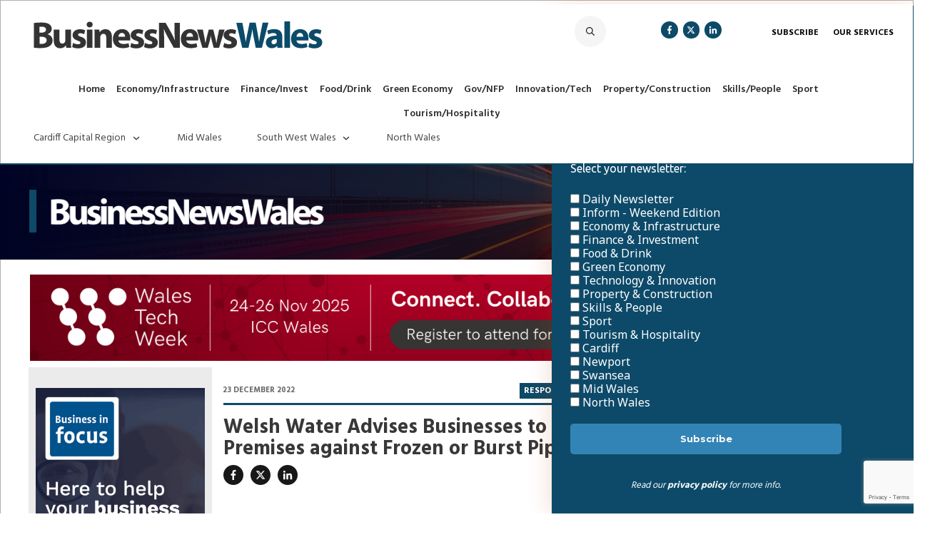

--- FILE ---
content_type: text/html; charset=UTF-8
request_url: https://businessnewswales.com/welsh-water-advises-businesses-to-protect-premises-against-frozen-or-burst-pipes/
body_size: 77445
content:
<!doctype html>
<html lang="en-GB" >
	<head>
		<link rel="profile" href="https://gmpg.org/xfn/11">
		<meta charset="UTF-8">
		<meta name="viewport" content="width=device-width, initial-scale=1">

				<script type="text/javascript">
			window.flatStyles = window.flatStyles || ''

			window.lightspeedOptimizeStylesheet = function () {
				const currentStylesheet = document.querySelector( '.tcb-lightspeed-style:not([data-ls-optimized])' )

				if ( currentStylesheet ) {
					try {
						if ( currentStylesheet.sheet && currentStylesheet.sheet.cssRules ) {
							if ( window.flatStyles ) {
								if ( this.optimizing ) {
									setTimeout( window.lightspeedOptimizeStylesheet.bind( this ), 24 )
								} else {
									this.optimizing = true;

									let rulesIndex = 0;

									while ( rulesIndex < currentStylesheet.sheet.cssRules.length ) {
										const rule = currentStylesheet.sheet.cssRules[ rulesIndex ]
										/* remove rules that already exist in the page */
										if ( rule.type === CSSRule.STYLE_RULE && window.flatStyles.includes( `${rule.selectorText}{` ) ) {
											currentStylesheet.sheet.deleteRule( rulesIndex )
										} else {
											rulesIndex ++
										}
									}
									/* optimize, mark it such, move to the next file, append the styles we have until now */
									currentStylesheet.setAttribute( 'data-ls-optimized', '1' )

									window.flatStyles += currentStylesheet.innerHTML

									this.optimizing = false
								}
							} else {
								window.flatStyles = currentStylesheet.innerHTML
								currentStylesheet.setAttribute( 'data-ls-optimized', '1' )
							}
						}
					} catch ( error ) {
						console.warn( error )
					}

					if ( currentStylesheet.parentElement.tagName !== 'HEAD' ) {
						/* always make sure that those styles end up in the head */
						const stylesheetID = currentStylesheet.id;
						/**
						 * make sure that there is only one copy of the css
						 * e.g display CSS
						 */
						if ( ( ! stylesheetID || ( stylesheetID && ! document.querySelector( `head #${stylesheetID}` ) ) ) ) {
							document.head.prepend( currentStylesheet )
						} else {
							currentStylesheet.remove();
						}
					}
				}
			}

			window.lightspeedOptimizeFlat = function ( styleSheetElement ) {
				if ( document.querySelectorAll( 'link[href*="thrive_flat.css"]' ).length > 1 ) {
					/* disable this flat if we already have one */
					styleSheetElement.setAttribute( 'disabled', true )
				} else {
					/* if this is the first one, make sure he's in head */
					if ( styleSheetElement.parentElement.tagName !== 'HEAD' ) {
						document.head.append( styleSheetElement )
					}
				}
			}
		</script>
		<link rel='stylesheet' id='tcb-style-base-thrive_template-177950'  href='//businessnewswales.com/wp-content/uploads/thrive/tcb-base-css-177950-1762163419.css' type='text/css' media='all' /><style type="text/css" id="tcb-style-template-thrive_template-177950"  onLoad="typeof window.lightspeedOptimizeStylesheet === 'function' && window.lightspeedOptimizeStylesheet()" class="tcb-lightspeed-style">@media (min-width: 300px){.tve-theme-177950 #wrapper{--header-background-width: 100%;--footer-background-width: 100%;border: 1px solid var(--tcb-skin-color-21);--tve-applied-border: 1px solid var$(--tcb-skin-color-21);--header-content-width: 1200px;background-image: linear-gradient(var(--tcb-skin-color-22),var(--tcb-skin-color-22)) !important;background-size: auto !important;background-position: 50% 50% !important;background-attachment: scroll !important;background-repeat: no-repeat !important;--background-image: linear-gradient(var(--tcb-skin-color-22),var(--tcb-skin-color-22)) !important;--background-size: auto !important;--background-position: 50% 50% !important;--background-attachment: scroll !important;--background-repeat: no-repeat !important;--tve-applied-background-image: linear-gradient(var$(--tcb-skin-color-22),var$(--tcb-skin-color-22)) !important;}:not(#layout) .tve-theme-177950 .main-container{--separator-size: 40px;--sidebar-size: 32.72%;}.tve-theme-177950 .bottom-section .section-background{background-image: none !important;background-color: var(--tcb-skin-color-0) !important;}.tve-theme-177950 .bottom-section .section-content{justify-content: center;display: flex;flex-direction: column;--tve-color: rgb(255,255,255);text-align: center;min-height: 1px !important;padding: 40px 0px !important;}.tve-theme-177950 .bottom-section [data-css="tve-u-1705d967199"]{padding: 0px !important;margin-bottom: 20px !important;}:not(#tve) .tve-theme-177950 .bottom-section [data-css="tve-u-1707cccde1c"]{color: rgb(255,255,255) !important;--tcb-applied-color: rgb(255,255,255) !important;padding-bottom: 0px !important;margin-bottom: 0px !important;}.tve-theme-177950 .bottom-section .section-content p,.tve-theme-177950 .bottom-section .section-content li,.tve-theme-177950 .bottom-section .section-content label,.tve-theme-177950 .bottom-section .section-content .tcb-plain-text{color: var(--tve-color,rgb(255,255,255));--tcb-applied-color: rgb(255,255,255);}:not(#tve) .tve-theme-177950 .bottom-section [data-css="tve-u-1707d0ee096"]{padding-top: 0px !important;margin-top: 0px !important;padding-bottom: 0px !important;margin-bottom: 0px !important;}.tve-theme-177950 .bottom-section [data-css="tve-u-1707d0eebf3"]{float: none;max-width: 780px;margin-left: auto !important;margin-right: auto !important;padding: 0px !important;}.tve-theme-177950 .main-container{padding: 0px 0px 20px !important;margin-top: 20px !important;}.tve-theme-177950 .sidebar-section .section-background{border: medium;--tve-applied-border: none;--tve-border-width: 0px;background-color: transparent !important;}.tve-theme-177950 .sidebar-section .section-content{padding: 0px !important;}.tve-theme-177950 .sidebar-section{margin: 0px 0px 20px 10px !important;}:not(#layout) .tve-theme-177950 #wrapper{--layout-content-width: 1200px;--layout-background-width: 1200px;}.tve-theme-177950 #content{margin-top: 0px !important;}.tve-theme-177950 .content-section .section-content{padding: 20px 0px !important;}.tve-theme-177950 .content-section [data-css="tve-u-18a654b4058"]{max-width: 26.4989%;}:not(#tve) .tve-theme-177950 .content-section [data-css="tve-u-18a654e9aed"]{text-transform: uppercase !important;color: rgb(108,108,108) !important;--tcb-applied-color: rgb(108,108,108) !important;--tve-applied-color: rgb(108,108,108) !important;font-size: 11px !important;}.tve-theme-177950 .content-section [data-css="tve-u-18a654ed44c"]{float: left;z-index: 3;position: relative;--tve-alignment: left;margin-top: 5px !important;margin-left: 0px !important;padding-left: 0px !important;}.tve-theme-177950 .content-section [data-css="tve-u-18a654ed44d"]::after{clear: both;}.tve-theme-177950 .content-section .thrv-divider[data-css="tve-u-18a65539950"] .tve_sep{width: 100%;border-width: 3px !important;border-color: rgb(13,74,105) !important;}.tve-theme-177950 .content-section [data-css="tve-u-18a6553d068"]{margin-top: 0px !important;margin-bottom: 0px !important;}.tve-theme-177950 .content-section [data-css="tve-u-18a6553d8ac"]{padding-bottom: 0px !important;padding-top: 0px !important;}.tve-theme-177950 .content-section [data-css="tve-u-18a65539950"]{margin-top: -48px !important;}:not(#tve) .tve-theme-177950 .content-section [data-css="tve-u-18a6a04306a"]{--g-regular-weight: 400;--g-bold-weight: 700;font-weight: var(--g-bold-weight,bold) !important;font-family: Hind !important;color: rgb(255,255,255) !important;--tcb-applied-color: rgb(255,255,255) !important;--tve-applied-color: rgb(255,255,255) !important;font-size: 12px !important;text-transform: uppercase !important;}.tve-theme-177950 .content-section [data-css="tve-u-18a6a04469c"]{margin-top: 0px !important;margin-bottom: 0px !important;}.tve-theme-177950 .content-section{margin-left: 0px !important;margin-top: -9px !important;}.tve-theme-177950 .content-section .tcb-post-list[data-css="tve-u-18b8b306e73"] .post-wrapper.thrv_wrapper{width: calc(33.3333% - 0px);padding: 0px;}.tve-theme-177950 .content-section [data-css="tve-u-18b8b306e73"].tcb-post-list .post-wrapper{border: 1px solid rgba(229,229,229,0.48);--tve-applied-border: 1px solid rgba(229,229,229,0.48);padding: 10px !important;background-color: transparent !important;}.tve-theme-177950 .content-section [data-css="tve-u-18b8b306e73"].tcb-post-list [data-css="tve-u-18b8b306e78"]{margin-top: 0px !important;padding: 0px !important;margin-bottom: 0px !important;}:not(#tve) .tve-theme-177950 .content-section [data-css="tve-u-18b8b306e73"].tcb-post-list .post-wrapper:hover{box-shadow: rgba(0,0,0,0.08) 0px 8px 18px 0px !important;}.tve-theme-177950 .content-section [data-css="tve-u-18b8b306e73"].tcb-post-list .post-wrapper::after{clear: both;}.tve-theme-177950 .content-section [data-css="tve-u-18b8b306e73"]{border-radius: 0px;overflow: hidden;padding: 0px;margin-top: -5px !important;}.tve-theme-177950 .content-section .tcb-post-list[data-css="tve-u-18b8b306e73"] .post-wrapper.thrv_wrapper:not(:nth-child(n+4)){margin-top: 0px !important;}.tve-theme-177950 .content-section .tcb-post-list[data-css="tve-u-18b8b306e73"] .post-wrapper.thrv_wrapper:not(:nth-child(3n)){margin-right: 0px !important;}.tve-theme-177950 .content-section .tcb-post-list[data-css="tve-u-18b8b306e73"] .post-wrapper.thrv_wrapper:nth-child(3n){margin-right: 0px !important;}.tve-theme-177950 .content-section .tcb-post-list[data-css="tve-u-18b8b306e73"] .post-wrapper.thrv_wrapper:nth-child(n+4){margin-top: 0px !important;}:not(#tve) .tve-theme-177950 .content-section [data-css="tve-u-18b8b306e73"].tcb-post-list [data-css="tve-u-18b8b306e79"]{font-size: 14px !important;text-transform: capitalize !important;padding-top: 0px !important;margin-top: 0px !important;padding-bottom: 0px !important;margin-bottom: 0px !important;font-weight: var(--g-regular-weight,normal) !important;}:not(#tve) .tve-theme-177950 .content-section [data-css="tve-u-18b8b306e73"].tcb-post-list [data-css="tve-u-18b8b306e7a"]{font-weight: var(--g-bold-weight,bold) !important;}.tve-theme-177950 .content-section [data-css="tve-u-18b8b306e73"].tcb-post-list [data-css="tve-u-18b8b30ccbc"]{margin-left: 0px !important;}.tve-theme-177950 .content-section [data-css="tve-u-18b8b306e73"].tcb-post-list [data-css="tve-u-18b8b3124de"]{margin-top: 1px !important;}:not(#tve) .tve-theme-177950 .content-section [data-css="tve-u-18b8b306e73"].tcb-post-list [data-css="tve-u-18b8b313f21"]{--g-regular-weight: 400;--g-bold-weight: 600;font-family: Hind !important;color: rgb(59,59,59) !important;--tve-applied-color: rgb(59,59,59) !important;font-weight: var(--g-bold-weight,bold) !important;}:not(#tve) .tve-theme-177950 .content-section [data-css="tve-u-18b8b306e73"].tcb-post-list [data-css="tve-u-18b8b31fd36"]{text-transform: uppercase !important;font-size: 12px !important;color: rgb(255,255,255) !important;--tcb-applied-color: rgb(255,255,255) !important;--tve-applied-color: rgb(255,255,255) !important;}.tve-theme-177950 .content-section [data-css="tve-u-18b8b306e73"].tcb-post-list [data-css="tve-u-18b8b31fd36"]{--tcb-text-highlight-color: transparent !important;}:not(#tve) .tve-theme-177950 .content-section [data-css="tve-u-18b8b306e73"].tcb-post-list [data-css="tve-u-18b8b3303e8"]{--g-regular-weight: 400;--g-bold-weight: 600;font-family: Hind !important;font-weight: var(--g-regular-weight,normal) !important;}:not(#tve) .tve-theme-177950 .content-section [data-css="tve-u-18b8b306e73"].tcb-post-list [data-css="tve-u-18b8b3303e8"] strong{font-weight: 600 !important;}:not(#tve) .tve-theme-177950 .content-section [data-css="tve-u-18b8b306e73"].tcb-post-list [data-css="tve-u-18b8b338160"]{text-transform: uppercase !important;font-size: 12px !important;color: rgba(91,91,91,0.85) !important;--tcb-applied-color: rgba(91,91,91,0.85) !important;--tve-applied-color: rgba(91,91,91,0.85) !important;}:not(#tve) .tve-theme-177950 .content-section [data-css="tve-u-18b8b306e73"].tcb-post-list [data-css="tve-u-18b8b33c31a"]{--g-regular-weight: 400;--g-bold-weight: 700;font-family: Hind !important;font-weight: var(--g-bold-weight,bold) !important;}.tve-theme-177950 .content-section [data-css="tve-u-18b8b306e73"].tcb-post-list [data-css="tve-u-18b8b33e8b3"]{float: left;z-index: 3;position: relative;--tve-alignment: left;margin-top: 5px !important;}.tve-theme-177950 .content-section [data-css="tve-u-18b8b306e73"].tcb-post-list [data-css="tve-u-18b8b33f32b"]{margin-top: 2px !important;}:not(#tve) .tve-theme-177950 .content-section [data-css="tve-u-18a6a04306a"] strong{font-weight: 700 !important;}.tve-theme-177950 .content-section [data-css="tve-u-18b8b43b0cc"]{max-width: 22.3978%;}.tve-theme-177950 .content-section [data-css="tve-u-18b8b43b0e7"]{max-width: 51.2953%;}.tve-theme-177950 .content-section [data-css="tve-u-18b8b43b0fc"]{max-width: 26.2976%;}.tve-theme-177950 .content-section [data-css="tve-u-18b8b447170"]{margin-top: -15px !important;}.tve-theme-177950 .content-section [data-css="tve-u-18b8b4c18a5"]{max-width: 73.4976%;}:not(#tve) .tve-theme-177950 .content-section [data-css="tve-u-18b8b4deeaa"]{--g-regular-weight: 400;--g-bold-weight: 700;font-family: Hind !important;font-weight: var(--g-regular-weight,normal) !important;}:not(#tve) .tve-theme-177950 .content-section [data-css="tve-u-18b8b4deeaa"] strong{font-weight: 700 !important;}.tve-theme-177950 .content-section [data-css="tve-u-18b8b56b1f1"]{margin-top: -3px !important;}:not(#tve) .tve-theme-177950 .content-section [data-css="tve-u-18b8b5caf44"]{font-size: 28px !important;}:not(#tve) .tve-theme-177950 .content-section [data-css="tve-u-18b8b5e3bde"]{--g-regular-weight: 400;--g-bold-weight: 700;font-family: Hind !important;font-weight: var(--g-regular-weight,normal) !important;font-size: 19px !important;line-height: 1.5em !important;}:not(#tve) .tve-theme-177950 .content-section [data-css="tve-u-18b8b5e3bde"] strong{font-weight: 700 !important;}.tve-theme-177950 .content-section [data-css="tve-u-18b8b603c1b"]{padding-left: 0px !important;padding-right: 0px !important;margin-top: 34px !important;margin-right: 0px !important;padding-top: 20px !important;}.tve-theme-177950 .content-section [data-css="tve-u-18b8b77864a"]{margin-top: -27px !important;padding-left: 0px !important;padding-bottom: 0px !important;}.tve-theme-177950 .content-section [data-css="tve-u-18b8b795899"]{max-height: unset;overflow: visible;display: block;margin-top: -3px !important;--tve-applied-max-height: unset !important;margin-bottom: 0px !important;}:not(#tve) .tve-theme-177950 .content-section [data-css="tve-u-18b8b85f7d8"]{--g-regular-weight: 400;--g-bold-weight: 700;font-family: Hind !important;font-weight: var(--g-regular-weight,normal) !important;}:not(#tve) .tve-theme-177950 .content-section [data-css="tve-u-18b8b85f7d8"] strong{font-weight: 700 !important;}.tve-theme-177950 .content-section [data-css="tve-u-18b8b8cf1d8"]{border-left: medium !important;padding-left: 14px !important;margin-top: -26px !important;}.tve-theme-177950 .content-section .tcb-post-list[data-css="tve-u-18b9022237f"] .post-wrapper.thrv_wrapper{width: calc(100% + 0px);}.tve-theme-177950 .content-section .tcb-post-list[data-css="tve-u-18b9022237f"] .post-wrapper.thrv_wrapper:nth-child(n+2){margin-top: 0px !important;}.tve-theme-177950 .content-section [data-css="tve-u-18b9022237f"].tcb-post-list [data-css="tve-u-18b90222380"]{padding: 0px !important;margin-bottom: 5px !important;margin-top: 8px !important;}:not(#tve) .tve-theme-177950 .content-section [data-css="tve-u-18b9022237f"].tcb-post-list [data-css="tve-u-18b90222381"]{--g-regular-weight: 400;--g-bold-weight: 700;padding-top: 0px !important;margin-top: 0px !important;padding-bottom: 0px !important;margin-bottom: 0px !important;font-size: 16px !important;font-weight: var(--g-regular-weight,normal) !important;font-family: Hind !important;}.tve-theme-177950 .content-section .tcb-post-list[data-css="tve-u-18b9022237f"] .post-wrapper.thrv_wrapper:not(:nth-child(n+2)){margin-top: 0px !important;}.tve-theme-177950 .content-section .tcb-post-list[data-css="tve-u-18b9022237f"] .post-wrapper.thrv_wrapper:nth-child(n){margin-right: 0px !important;}.tve-theme-177950 .content-section [data-css="tve-u-18b9022237f"]{max-width: 300px;float: none;margin-left: -9px !important;margin-right: 0px !important;margin-top: 0px !important;background-image: none !important;--background-image: none !important;--tve-applied-background-image: none !important;padding-left: 0px !important;}.tve-theme-177950 .content-section [data-css="tve-u-18b9022237f"].tcb-post-list [data-css="tve-u-18b90222382"]{filter: grayscale(0%) brightness(100%) contrast(100%) blur(0px) sepia(0%) invert(0%) saturate(100%) hue-rotate(0deg);opacity: 1;background-image: url("https://businessnewswales.com/wp-content/uploads/thrive-theme/images/featured_image.png?dynamic_featured=1&size=large") !important;--background-image: url("https://businessnewswales.com/wp-content/uploads/thrive-theme/images/featured_image.png?dynamic_featured=1&size=large") !important;--tve-applied-background-image: url("https://businessnewswales.com/wp-content/uploads/thrive-theme/images/featured_image.png?dynamic_featured=1&size=large") !important;background-size: cover !important;background-position: 50% 50% !important;background-attachment: scroll !important;background-repeat: no-repeat !important;--background-size: cover !important;--background-position: 50% 50% !important;--background-attachment: scroll !important;--background-repeat: no-repeat !important;}.tve-theme-177950 .content-section [data-css="tve-u-18b9022237f"].tcb-post-list [data-css="tve-u-18b90222383"]{padding: 0px !important;margin: 0px 0px 20px !important;}.tve-theme-177950 .content-section [data-css="tve-u-18b9022237f"].tcb-post-list .thrv-content-box [data-css="tve-u-18b90222384"]{min-height: 170px !important;}.tve-theme-177950 .content-section [data-css="tve-u-18b9022237f"].tcb-post-list [data-css="tve-u-18b90222383"]:hover [data-css="tve-u-18b90222382"]{background-image: linear-gradient(rgba(0,0,0,0.05),rgba(0,0,0,0.05)),url("https://businessnewswales.com/wp-content/uploads/thrive-theme/images/featured_image.png?dynamic_featured=1&size=medium") !important;background-size: auto,cover !important;background-position: 50% 50%,50% 50% !important;background-attachment: scroll,scroll !important;background-repeat: no-repeat,no-repeat !important;}:not(#tve) .tve-theme-177950 .content-section [data-css="tve-u-18b9022237f"].tcb-post-list [data-css="tve-u-18b90222385"]{font-weight: var(--g-bold-weight,bold) !important;}:not(#tve) .tve-theme-177950 .content-section [data-css="tve-u-18b9022237f"].tcb-post-list [data-css="tve-u-18b90222386"]{font-weight: var(--g-bold-weight,bold) !important;}.tve-theme-177950 .content-section [data-css="tve-u-18b9022237f"].tcb-post-list .thrv-divider[data-css="tve-u-18b90222387"] .tve_sep{width: 100%;border-width: 1px !important;border-color: rgb(206,206,206) !important;}.tve-theme-177950 .content-section [data-css="tve-u-18b9022237f"].tcb-post-list [data-css="tve-u-18b90222387"]{padding-top: 10px !important;padding-bottom: 10px !important;margin-top: 10px !important;margin-bottom: 10px !important;}.tve-theme-177950 .content-section [data-css="tve-u-18b9022237f"].tcb-post-list [data-css="tve-u-18b90222387"] .tve_sep{width: 100%;border-width: 1px !important;border-color: rgb(164,164,164) !important;}:not(#tve) .tve-theme-177950 .content-section [data-css="tve-u-18b9022237f"].tcb-post-list [data-css="tve-u-18b9022238b"]{text-transform: uppercase !important;font-size: 12px !important;color: rgba(111,111,111,0.85) !important;--tcb-applied-color: rgba(111,111,111,0.85) !important;--tve-applied-color: rgba(111,111,111,0.85) !important;}:not(#tve) .tve-theme-177950 .content-section [data-css="tve-u-18b9022237f"].tcb-post-list [data-css="tve-u-18b9022238c"]{--g-regular-weight: 400;--g-bold-weight: 700;font-weight: var(--g-bold-weight,bold) !important;font-family: Hind !important;}:not(#tve) .tve-theme-177950 .content-section [data-css="tve-u-18b9022237f"].tcb-post-list [data-css="tve-u-18b9022238d"]{--g-regular-weight: 400;--g-bold-weight: 700;font-weight: var(--g-bold-weight,bold) !important;font-family: Hind !important;}:not(#tve) .tve-theme-177950 .content-section [data-css="tve-u-18b9022237f"].tcb-post-list [data-css="tve-u-18b9022238e"]{text-transform: uppercase !important;font-size: 12px !important;color: rgb(255,255,255) !important;--tcb-applied-color: rgb(255,255,255) !important;--tve-applied-color: rgb(255,255,255) !important;}.tve-theme-177950 .content-section [data-css="tve-u-18b9022237f"].tcb-post-list [data-css="tve-u-18b9022238e"]{--tcb-text-highlight-color: transparent !important;}.tve-theme-177950 .content-section [data-css="tve-u-18b9022237f"].tcb-post-list [data-css="tve-u-18b9022238f"]{float: left;z-index: 3;position: relative;--tve-alignment: left;margin-top: -13px !important;}.tve-theme-177950 .content-section .tcb-post-list[data-css="tve-u-18b9022237f"] .post-wrapper.thrv_wrapper:not(:nth-child(n)){margin-right: 30px !important;}.tve-theme-177950 .content-section [data-css="tve-u-18b9044e8b7"]{background-color: rgb(235,235,235) !important;--background-color: rgb(235,235,235) !important;--tve-applied-background-color: rgb(235,235,235) !important;margin-top: -40px !important;margin-right: 0px !important;}.tve-theme-177950 .content-section [data-css="tve-u-18b90555475"]{margin-top: -1px !important;font-size: 14px !important;padding-right: 1px !important;}.tve-theme-177950 .content-section [data-css="tve-u-18b90555475"] .tve_social_items{font-size: 14px !important;}.tve-theme-177950 .content-section [data-css="tve-u-18c833a7a5a"]{flex-direction: row !important;}.tve-theme-177950 .content-section [data-css="tve-u-18b9022237f"].tcb-post-list [data-css="tve-u-18c83e878ea"]::after{clear: both;}.tve-theme-177950 .content-section [data-css="tve-u-18b8b306e73"].tcb-post-list [data-css="tve-u-18c83e8e8bd"]::after{clear: both;}.tve-theme-177950 .content-section [data-css="tve-u-18c8c829108"]{margin-top: 0px !important;margin-left: -6px !important;}.tve-theme-177950 .content-section .thrv-divider[data-css="tve-u-18c8c82c33f"] .tve_sep{width: 100%;border-width: 3px !important;border-color: rgb(13,74,105) !important;}.tve-theme-177950 .content-section [data-css="tve-u-18c8c82c33f"]{margin-top: -26px !important;padding-left: 0px !important;margin-left: -7px !important;margin-right: 0px !important;}.tve-theme-177950 .content-section [data-css="tve-u-18e3791b98e"]{padding-left: 0px !important;padding-right: 0px !important;margin-top: 0px !important;margin-right: 9px !important;margin-left: 9px !important;}.tve-theme-177950 .content-section [data-css="tve-u-18e3791b98f"]{background-color: rgb(235,235,235) !important;--background-color: rgb(235,235,235) !important;--tve-applied-background-color: rgb(235,235,235) !important;margin-top: -46px !important;}.tve-theme-177950 .content-section [data-css="tve-u-18ec365a53b"]{margin-top: -165px !important;margin-bottom: 30px !important;}.tve-theme-177950{max-width: var(--lp-layout-max-width);top: 0px;z-index: 9999 !important;}.tve-theme-177950 .thrv_widget_menu #m-18d0cadac27 > li:not(.tcb-excluded-from-group-item){--tve-font-weight: var(--g-bold-weight,bold);--tve-font-family: Hind;--g-regular-weight: 300;--tve-color: rgb(12,17,21);--tve-font-size: 12px;font-family: inherit;padding: 5px 14px !important;margin: 0px 10px !important;}:not(#tve) .tve-theme-177950 .thrv_widget_menu #m-18d0cadac27 > li:not(.tcb-excluded-from-group-item) > a{font-weight: var(--tve-font-weight,var(--g-bold-weight,bold) ) !important;}.tve-theme-177950 .thrv_widget_menu #m-18d0cadac27 > li:not(.tcb-excluded-from-group-item) > a{--tcb-applied-color: rgb(12,17,21);--tve-font-family: inherit;font-family: var(--tve-font-family,Hind) !important;color: var(--tve-color,rgb(12,17,21)) !important;font-size: var(--tve-font-size,12px) !important;}.tve-theme-177950 .thrv_widget_menu #m-18c1b872311 > li:not(.tcb-excluded-from-group-item){--tve-font-weight: var(--g-bold-weight,bold);--tve-font-family: Hind;--g-regular-weight: 400;--g-bold-weight: 700;--tve-font-size: 15px;--tve-color: rgb(255,255,255);--tve-applied---tve-color: rgb(255,255,255);font-family: inherit;padding-left: 15px !important;padding-right: 15px !important;}:not(#tve) .tve-theme-177950 .thrv_widget_menu #m-18c1b872311 > li:not(.tcb-excluded-from-group-item) > a{font-weight: var(--tve-font-weight,var(--g-bold-weight,bold) ) !important;}.tve-theme-177950 .thrv_widget_menu #m-18c1b872311 > li:not(.tcb-excluded-from-group-item) > a{--tcb-applied-color: rgb(255,255,255);--tve-font-family: inherit;font-family: var(--tve-font-family,Hind) !important;font-size: var(--tve-font-size,15px) !important;color: var(--tve-color,rgb(255,255,255)) !important;--tve-applied-color: var$(--tve-color,rgb(255,255,255)) !important;}:not(#tve) .tve-theme-177950 .thrv_widget_menu #m-18c1b872311 > li:not(.tcb-excluded-from-group-item):hover > a{color: var(--tve-color,rgb(255,255,255)) !important;--tcb-applied-color: rgb(255,255,255) !important;}:not(#tve) .tve-theme-177950 .thrv_widget_menu #m-18c1b872311 > li:not(.tcb-excluded-from-group-item):hover{--tve-color: rgb(255,255,255) !important;}:not(#tve) .tve-theme-177950 .content-section [data-css="tve-u-18f5d8512ce"]{color: rgb(212,19,19) !important;--tcb-applied-color: rgb(212,19,19) !important;--tve-applied-color: rgb(212,19,19) !important;text-transform: uppercase !important;}:not(#tve) .tve-theme-177950 .content-section [data-css="tve-u-18f5d851fd3"]{font-weight: var(--g-bold-weight,bold) !important;line-height: 1em !important;color: rgb(221,19,19) !important;--tcb-applied-color: rgb(221,19,19) !important;--tve-applied-color: rgb(221,19,19) !important;}.tve-theme-177950 .content-section [data-css="tve-u-18f5d8537ab"]{display: inline-block;padding-top: 0px !important;padding-bottom: 0px !important;margin-top: -31px !important;}.tve-theme-177950 .content-section [data-css="tve-u-18f5d9198a8"]{margin-top: 0px !important;padding-top: 50px !important;padding-bottom: 50px !important;margin-bottom: 0px !important;}.tve-theme-177950 .content-section [data-css="tve-u-18f5d3d98d0"]{margin-top: -18px !important;}.tve-theme-177950 .content-section [data-css="tve-u-190067463fc"]{margin-top: -26px !important;}.tve-theme-177950 .content-section [data-css="tve-u-1900675770b"]{margin-top: -34px !important;}:not(#tve) .tve-theme-177950 .content-section [data-css="tve-u-191ff8e6b2b"]{background-color: var(--tcb-skin-color-0) !important;--tve-applied-background-color: var$(--tcb-skin-color-0) !important;color: rgb(255,255,255) !important;--tve-applied-color: rgb(255,255,255) !important;font-weight: var(--g-bold-weight,bold) !important;}.tve-theme-177950 .content-section [data-css="tve-u-19662a51223"]{max-width: 100%;}.tve-theme-177950 .top-section .section-content{padding: 0px 0px 1px !important;}.tve-theme-177950 .top-section{max-width: var(--lp-layout-max-width);top: 0px;z-index: 9999 !important;margin-top: 0px !important;}.tve-theme-177950 .top-section [data-css="tve-u-19662164925"]::after{clear: both;}.tve-theme-177950 .top-section [data-css="tve-u-1976970ab9b"]{--tve-alignment: center;float: none;border-bottom: medium;--tve-border-width: 3px;margin-left: auto !important;margin-top: 34px !important;margin-right: auto !important;}.tve-theme-177950 .top-section [data-css="tve-u-1976970ab9c"]{padding-left: 0px !important;padding-bottom: 0px !important;padding-top: 0px !important;}.tve-theme-177950 .top-section [data-css="tve-u-19769606a45"]{border-top: 2px solid var(--tcb-skin-color-0);--tve-border-width: 4px;border-bottom: medium;border-left: medium;padding-top: 1px !important;margin-top: 0px !important;}.tve-theme-177950 .top-section [data-css="tve-u-1976970ab9d"]{max-width: 77.6%;}.tve-theme-177950 .top-section [data-css="tve-u-1976970aba0"]{max-width: 22.4%;}.tve-theme-177950 .top-section [data-css="tve-u-1976970ab9a"]{min-width: auto;max-width: 1198.01px;min-height: 97px !important;--tve-applied-min-height: 97px !important;}.tve-theme-177950 .top-section [data-css="tve-u-1976970ab9e"]{width: 419px;border-left: 10px solid var(--tcb-skin-color-0);--tve-border-width: 12px;margin-top: 0px !important;padding-left: 15px !important;padding-bottom: 4px !important;padding-top: 8px !important;}.tve-theme-177950 .top-section [data-css="tve-u-1976970ab99"]{background-image: linear-gradient(271deg,rgba(62,26,6,0.55) 0%,rgb(0,3,36) 100%),url("https://businessnewswales.com/wp-content/uploads/SWGW-rW0zeE.jpg") !important;--background-image: linear-gradient(271deg,rgba(62,26,6,0.55) 0%,rgb(0,3,36) 100%),url("https://businessnewswales.com/wp-content/uploads/SWGW-rW0zeE.jpg") !important;--tve-applied-background-image: linear-gradient(271deg,rgba(62,26,6,0.55) 0%,rgb(0,3,36) 100%),url("https://businessnewswales.com/wp-content/uploads/SWGW-rW0zeE.jpg") !important;background-size: auto,cover !important;background-position: 50% 50%,50% 57% !important;background-attachment: scroll,scroll !important;background-repeat: no-repeat,no-repeat !important;--background-size: auto,cover !important;--background-position: 50% 50%,50% 57% !important;--background-attachment: scroll,scroll !important;--background-repeat: no-repeat,no-repeat !important;background-color: transparent !important;--background-color: transparent !important;--tve-applied-background-color: transparent !important;}:not(#tve) .tve-theme-177950 .top-section [data-css="tve-u-1976970aba4"]{--g-bold-weight: 700;letter-spacing: 0px;font-family: Hind !important;font-weight: var(--g-regular-weight,normal) !important;font-size: 13px !important;text-transform: uppercase !important;color: rgb(255,255,255) !important;--tcb-applied-color: rgb(255,255,255) !important;--tve-applied-color: rgb(255,255,255) !important;}.tve-theme-177950 .top-section [data-css="tve-u-1976970aba4"] strong{font-weight: 700 !important;}.tve-theme-177950 .top-section [data-css="tve-u-1976970aba4"]{font-weight: var(--g-bold-weight,bold) !important;}.tve-theme-177950 .top-section [data-css="tve-u-1976970aba3"] .tcb-button-link{letter-spacing: 2px;border-radius: 50px;padding-left: 18px;overflow: hidden;text-align: center;padding-right: 18px !important;background-image: none !important;--tve-applied-background-image: none !important;background-color: var(--tcb-skin-color-0) !important;padding-top: 7px !important;padding-bottom: 7px !important;--background-image: none !important;--background-color: var(--tcb-skin-color-0) !important;--tve-applied-background-color: var$(--tcb-skin-color-0) !important;}.tve-theme-177950 .top-section [data-css="tve-u-1976970aba3"] .tcb-button-link span{color: rgb(255,255,255);--tcb-applied-color: #fff;}.tve-theme-177950 .top-section [data-css="tve-u-1976970aba3"]{--tve-border-radius: 50px;display: block;max-width: 88%;width: 88%;--tve-alignment: left;float: left;--tve-color: rgb(255,255,255);--tve-applied---tve-color: rgb(255,255,255);z-index: 3;position: relative;margin: 18px -14px 0px auto !important;--tcb-local-color-62516: rgb(142,17,157) !important;}:not(#tve) .tve-theme-177950 .top-section [data-css="tve-u-1976970aba3"] .tcb-button-link span{color: var(--tve-color,rgb(255,255,255));--tve-applied-color: var$(--tve-color,rgb(255,255,255));--tcb-applied-color: var$(--tve-color,rgb(255,255,255));}:not(#tve) .tve-theme-177950 .top-section [data-css="tve-u-1976970aba3"]:hover .tcb-button-link{background-color: rgb(117,37,40) !important;--background-color: rgb(117,37,40) !important;--tve-applied-background-color: rgb(117,37,40) !important;border-radius: 5px !important;overflow: hidden !important;}:not(#tve) .tve-theme-177950 .top-section [data-css="tve-u-1976970aba3"]:hover .tcb-button-link span{--tcb-applied-color: var$(--tve-color,rgb(255,255,255));color: var(--tve-color,rgb(255,255,255)) !important;--tve-applied-color: var$(--tve-color,rgb(255,255,255)) !important;}:not(#tve) .tve-theme-177950 .top-section [data-css="tve-u-1976970aba3"]:hover{--tve-color: rgb(255,255,255) !important;--tve-applied---tve-color: rgb(255,255,255) !important;--tve-border-radius: 5px !important;}.tve-theme-177950 .top-section [data-css="tve-u-1976970aba5"]{--tcb-applied-color: rgb(255,255,255) !important;--tcb-text-highlight-color: transparent !important;}.tve-theme-177950 .top-section [data-css="tve-u-1976970aba2"]::after{clear: both;}.tve-theme-177950 .top-section [data-css="tve-u-1976970ab9e"] .tve_image_frame{height: 100%;}.tve-theme-177950 .top-section [data-css="tve-u-1976970ab9f"]{margin-top: 0px;margin-left: 0px;width: 100% !important;max-width: none !important;}.tve-theme-177950 .content-section [data-css="tve-u-1999b893e89"]{width: 100%;margin-top: 0px !important;}.tve-theme-177950 .content-section [data-css="tve-u-18f29ea6701"]{max-width: 100%;}}@media (max-width: 1023px){:not(#layout) .tve-theme-177950 .main-container{flex-wrap: wrap;}:not(#layout) .tve-theme-177950 .main-container div.main-columns-separator{width: 100%;}.tve-theme-177950 .bottom-section .section-content{padding-left: 40px !important;padding-right: 40px !important;}.tve-theme-177950 .main-container{padding: 0px 20px 20px !important;}.tve-theme-177950 .sidebar-section .section-content{padding-left: 20px !important;padding-right: 20px !important;}.tve-theme-177950 .sidebar-section{margin: 0px !important;}.tve-theme-177950 .content-section .section-content{padding: 20px !important;min-height: 1px !important;}.tve-theme-177950 .content-section .tcb-post-list[data-css="tve-u-18b8b306e73"] .post-wrapper.thrv_wrapper{width: calc(50% + 0px);}.tve-theme-177950 .content-section .tcb-post-list[data-css="tve-u-18b8b306e73"] .post-wrapper.thrv_wrapper:nth-child(n+3){margin-top: 0px !important;}.tve-theme-177950 .content-section .tcb-post-list[data-css="tve-u-18b8b306e73"] .post-wrapper.thrv_wrapper:not(:nth-child(n+3)){margin-top: 0px !important;}.tve-theme-177950 .content-section .tcb-post-list[data-css="tve-u-18b8b306e73"] .post-wrapper.thrv_wrapper:not(:nth-child(2n)){margin-right: 0px !important;}.tve-theme-177950 .content-section .tcb-post-list[data-css="tve-u-18b8b306e73"] .post-wrapper.thrv_wrapper:nth-child(2n){margin-right: 0px !important;}.tve-theme-177950 .content-section [data-css="tve-u-18b8b306e73"].tcb-post-list .post-wrapper{padding: 40px 20px !important;}.tve-theme-177950 .content-section .tcb-post-list[data-css="tve-u-18b9022237f"] .post-wrapper.thrv_wrapper{width: calc(50% - 15px);}.tve-theme-177950 .content-section [data-css="tve-u-18b9022237f"]{max-width: 100%;}:not(#layout) .tve-theme-177950 #wrapper{--layout-content-width: 745px;--layout-background-width: 745px;}.tve-theme-177950 .content-section{min-width: 1px;}.tve-theme-177950 .content-section [data-css="tve-u-18e3791b98e"]{max-width: 375px;}.tve-theme-177950 .content-section .tcb-post-list[data-css="tve-u-18b9022237f"] .post-wrapper.thrv_wrapper:nth-child(n+3){margin-top: 30px !important;}.tve-theme-177950 .content-section .tcb-post-list[data-css="tve-u-18b9022237f"] .post-wrapper.thrv_wrapper:not(:nth-child(n+3)){margin-top: 0px !important;}.tve-theme-177950 .content-section .tcb-post-list[data-css="tve-u-18b9022237f"] .post-wrapper.thrv_wrapper:not(:nth-child(2n)){margin-right: 30px !important;}.tve-theme-177950 .content-section .tcb-post-list[data-css="tve-u-18b9022237f"] .post-wrapper.thrv_wrapper:nth-child(2n){margin-right: 0px !important;}.tve-theme-177950 .top-section .section-content{padding-left: 40px !important;padding-right: 40px !important;}.tve-theme-177950 .top-section [data-css="tve-u-1976970aba3"]{margin-top: 11px !important;}.tve-theme-177950 .top-section [data-css="tve-u-1976970aba3"] .tcb-button-link{padding-top: 7px !important;}}@media (max-width: 767px){.tve-theme-177950 .bottom-section .section-content{padding: 20px !important;}.tve-theme-177950 .main-container{padding: 10px !important;}.tve-theme-177950 .sidebar-section .section-content{padding-left: 10px !important;padding-right: 10px !important;}.tve-theme-177950 .sidebar-section{margin-left: 0px !important;margin-right: 0px !important;margin-bottom: 0px !important;}.tve-theme-177950 .content-section .section-content{padding: 10px 10px 20px !important;}.tve-theme-177950 .content-section .tcb-post-list[data-css="tve-u-18b8b306e73"] .post-wrapper.thrv_wrapper{width: calc(100% + 0px);}.tve-theme-177950 .content-section .tcb-post-list[data-css="tve-u-18b8b306e73"] .post-wrapper.thrv_wrapper:nth-child(n+2){margin-top: 20px !important;}.tve-theme-177950 .content-section .tcb-post-list[data-css="tve-u-18b8b306e73"] .post-wrapper.thrv_wrapper:not(:nth-child(n+2)){margin-top: 0px !important;}.tve-theme-177950 .content-section .tcb-post-list[data-css="tve-u-18b8b306e73"] .post-wrapper.thrv_wrapper:nth-child(n){margin-right: 0px !important;}.tve-theme-177950 .content-section [data-css="tve-u-18b8b306e73"].tcb-post-list .post-wrapper{padding: 30px 20px !important;}.tve-theme-177950 .content-section .tcb-post-list[data-css="tve-u-18b8b306e73"] .post-wrapper.thrv_wrapper:not(:nth-child(n)){margin-right: 0px !important;}.tve-theme-177950 .content-section .tcb-post-list[data-css="tve-u-18b9022237f"] .post-wrapper.thrv_wrapper{width: calc(100% + 0px);}.tve-theme-177950 .content-section .tcb-post-list[data-css="tve-u-18b9022237f"] .post-wrapper.thrv_wrapper:nth-child(n+2){margin-top: 20px !important;}.tve-theme-177950 .content-section .tcb-post-list[data-css="tve-u-18b9022237f"] .post-wrapper.thrv_wrapper:not(:nth-child(n+2)){margin-top: 0px !important;}.tve-theme-177950 .content-section .tcb-post-list[data-css="tve-u-18b9022237f"] .post-wrapper.thrv_wrapper:nth-child(n){margin-right: 0px !important;}.tve-theme-177950 .content-section .tcb-post-list[data-css="tve-u-18b9022237f"] .post-wrapper.thrv_wrapper:not(:nth-child(n)){margin-right: 30px !important;}.tve-theme-177950 .content-section [data-css="tve-u-18c833a7a5a"]{flex-flow: row-reverse wrap-reverse !important;}.tve-theme-177950 .content-section{margin-left: 0px !important;}.tve-theme-177950 .content-section [data-css="tve-u-18c833db6da"]{margin-top: 0px !important;}.tve-theme-177950 .content-section [data-css="tve-u-18b8b306e73"].tcb-post-list [data-css="tve-u-18b8b33f32b"]{margin-top: -1px !important;}.tve-theme-177950 .content-section [data-css="tve-u-18b8b306e73"].tcb-post-list [data-css="tve-u-18b8b3124de"]{margin-top: 2px !important;}.tve-theme-177950 .content-section [data-css="tve-u-18a6a04469c"]{margin-top: -52px !important;padding-top: 1px !important;}.tve-theme-177950{max-width: var(--lp-layout-max-width);top: 0px;z-index: 9999 !important;}.tve-theme-177950 .content-section [data-css="tve-u-18a6553d068"]{margin-top: 0px !important;}.tve-theme-177950 .content-section [data-css="tve-u-18f29ea6701"]{max-width: 100%;}.tve-theme-177950 .content-section [data-css="tve-u-18f5d3d98d0"]{margin-top: 8px !important;}.tve-theme-177950 .top-section .section-content{padding-left: 20px !important;padding-right: 20px !important;padding-top: 20px !important;}.tve-theme-177950 .top-section{max-width: var(--lp-layout-max-width);top: 0px;z-index: 9999 !important;}.tve-theme-177950 .top-section [data-css="tve-u-19769606a45"]{--tve-border-width: 10px;border-left: medium;padding-left: 10px !important;padding-right: 10px !important;}.tve-theme-177950 .top-section [data-css="tve-u-1976970ab9a"]{min-width: auto;max-width: 320px;}.tve-theme-177950 .top-section [data-css="tve-u-1976970aba3"]{margin-top: 0px !important;margin-bottom: 28px !important;}.tve-theme-177950 .top-section [data-css="tve-u-1976970aba1"]{margin-top: 0px !important;}}</style><meta name='robots' content='index, follow, max-image-preview:large, max-snippet:-1, max-video-preview:-1' />
	<style>img:is([sizes="auto" i], [sizes^="auto," i]) { contain-intrinsic-size: 3000px 1500px }</style>
	
<!-- Google Tag Manager for WordPress by gtm4wp.com -->
<script data-cfasync="false" data-pagespeed-no-defer>
	var gtm4wp_datalayer_name = "dataLayer";
	var dataLayer = dataLayer || [];

	const gtm4wp_scrollerscript_debugmode         = false;
	const gtm4wp_scrollerscript_callbacktime      = 100;
	const gtm4wp_scrollerscript_readerlocation    = 200;
	const gtm4wp_scrollerscript_contentelementid  = "content";
	const gtm4wp_scrollerscript_scannertime       = 60;
</script>
<!-- End Google Tag Manager for WordPress by gtm4wp.com -->
	<!-- This site is optimized with the Yoast SEO plugin v26.3 - https://yoast.com/wordpress/plugins/seo/ -->
	<title>Welsh Water Advises Businesses to Protect Premises against Frozen or Burst Pipes</title>
	<meta name="description" content="With temperatures recently plummeting below freezing, Welsh Water is urging customers to act now and prepare their premises for winter to protect against" />
	<link rel="canonical" href="https://businessne1dev.wpengine.com/welsh-water-advises-businesses-to-protect-premises-against-frozen-or-burst-pipes/" />
	<meta property="og:locale" content="en_GB" />
	<meta property="og:type" content="article" />
	<meta property="og:title" content="Welsh Water Advises Businesses to Protect Premises against Frozen or Burst Pipes" />
	<meta property="og:description" content="With temperatures recently plummeting below freezing, Welsh Water is urging customers to act now and prepare their premises for winter to protect against" />
	<meta property="og:url" content="https://businessne1dev.wpengine.com/welsh-water-advises-businesses-to-protect-premises-against-frozen-or-burst-pipes/" />
	<meta property="og:site_name" content="Business News Wales" />
	<meta property="article:publisher" content="https://www.facebook.com/BusinessWales/" />
	<meta property="article:published_time" content="2022-12-23T05:55:28+00:00" />
	<meta property="article:modified_time" content="2024-04-10T14:43:15+00:00" />
	<meta property="og:image" content="https://businessne1dev.wpengine.com/wp-content/uploads/frozen-pipe.png" />
	<meta property="og:image:width" content="600" />
	<meta property="og:image:height" content="360" />
	<meta property="og:image:type" content="image/png" />
	<meta name="author" content="Responsible Business News" />
	<meta name="twitter:card" content="summary_large_image" />
	<meta name="twitter:creator" content="@WalesBusiness" />
	<meta name="twitter:site" content="@WalesBusiness" />
	<meta name="twitter:label1" content="Written by" />
	<meta name="twitter:data1" content="Responsible Business News" />
	<meta name="twitter:label2" content="Estimated reading time" />
	<meta name="twitter:data2" content="2 minutes" />
	<script type="application/ld+json" class="yoast-schema-graph">{"@context":"https://schema.org","@graph":[{"@type":"Article","@id":"https://businessne1dev.wpengine.com/welsh-water-advises-businesses-to-protect-premises-against-frozen-or-burst-pipes/#article","isPartOf":{"@id":"https://businessne1dev.wpengine.com/welsh-water-advises-businesses-to-protect-premises-against-frozen-or-burst-pipes/"},"author":{"name":"Responsible Business News","@id":"https://businessnewswales.com/#/schema/person/d5a2e4208f273574ce585a866c7bafc9"},"headline":"Welsh Water Advises Businesses to Protect Premises against Frozen or Burst Pipes","datePublished":"2022-12-23T05:55:28+00:00","dateModified":"2024-04-10T14:43:15+00:00","mainEntityOfPage":{"@id":"https://businessne1dev.wpengine.com/welsh-water-advises-businesses-to-protect-premises-against-frozen-or-burst-pipes/"},"wordCount":402,"publisher":{"@id":"https://businessnewswales.com/#organization"},"image":{"@id":"https://businessne1dev.wpengine.com/welsh-water-advises-businesses-to-protect-premises-against-frozen-or-burst-pipes/#primaryimage"},"thumbnailUrl":"https://businessnewswales.com/wp-content/uploads/frozen-pipe.png","articleSection":["A Home Page","Responsible Business"],"inLanguage":"en-GB"},{"@type":"WebPage","@id":"https://businessne1dev.wpengine.com/welsh-water-advises-businesses-to-protect-premises-against-frozen-or-burst-pipes/","url":"https://businessne1dev.wpengine.com/welsh-water-advises-businesses-to-protect-premises-against-frozen-or-burst-pipes/","name":"Welsh Water Advises Businesses to Protect Premises against Frozen or Burst Pipes","isPartOf":{"@id":"https://businessnewswales.com/#website"},"primaryImageOfPage":{"@id":"https://businessne1dev.wpengine.com/welsh-water-advises-businesses-to-protect-premises-against-frozen-or-burst-pipes/#primaryimage"},"image":{"@id":"https://businessne1dev.wpengine.com/welsh-water-advises-businesses-to-protect-premises-against-frozen-or-burst-pipes/#primaryimage"},"thumbnailUrl":"https://businessnewswales.com/wp-content/uploads/frozen-pipe.png","datePublished":"2022-12-23T05:55:28+00:00","dateModified":"2024-04-10T14:43:15+00:00","description":"With temperatures recently plummeting below freezing, Welsh Water is urging customers to act now and prepare their premises for winter to protect against","breadcrumb":{"@id":"https://businessne1dev.wpengine.com/welsh-water-advises-businesses-to-protect-premises-against-frozen-or-burst-pipes/#breadcrumb"},"inLanguage":"en-GB","potentialAction":[{"@type":"ReadAction","target":["https://businessne1dev.wpengine.com/welsh-water-advises-businesses-to-protect-premises-against-frozen-or-burst-pipes/"]}]},{"@type":"ImageObject","inLanguage":"en-GB","@id":"https://businessne1dev.wpengine.com/welsh-water-advises-businesses-to-protect-premises-against-frozen-or-burst-pipes/#primaryimage","url":"https://businessnewswales.com/wp-content/uploads/frozen-pipe.png","contentUrl":"https://businessnewswales.com/wp-content/uploads/frozen-pipe.png","width":600,"height":360},{"@type":"BreadcrumbList","@id":"https://businessne1dev.wpengine.com/welsh-water-advises-businesses-to-protect-premises-against-frozen-or-burst-pipes/#breadcrumb","itemListElement":[{"@type":"ListItem","position":1,"name":"Home","item":"https://businessnewswales.com/"},{"@type":"ListItem","position":2,"name":"Welsh Water Advises Businesses to Protect Premises against Frozen or Burst Pipes"}]},{"@type":"WebSite","@id":"https://businessnewswales.com/#website","url":"https://businessnewswales.com/","name":"Business News Wales","description":"The Voice of Innovation in Wales","publisher":{"@id":"https://businessnewswales.com/#organization"},"potentialAction":[{"@type":"SearchAction","target":{"@type":"EntryPoint","urlTemplate":"https://businessnewswales.com/?s={search_term_string}"},"query-input":{"@type":"PropertyValueSpecification","valueRequired":true,"valueName":"search_term_string"}}],"inLanguage":"en-GB"},{"@type":"Organization","@id":"https://businessnewswales.com/#organization","name":"Business News Wales","url":"https://businessnewswales.com/","logo":{"@type":"ImageObject","inLanguage":"en-GB","@id":"https://businessnewswales.com/#/schema/logo/image/","url":"https://businessnewswales.com/wp-content/uploads/BNW-site-logo-1.jpg","contentUrl":"https://businessnewswales.com/wp-content/uploads/BNW-site-logo-1.jpg","width":407,"height":286,"caption":"Business News Wales"},"image":{"@id":"https://businessnewswales.com/#/schema/logo/image/"},"sameAs":["https://www.facebook.com/BusinessWales/","https://x.com/WalesBusiness","https://www.linkedin.com/organization/10041482/"]},{"@type":"Person","@id":"https://businessnewswales.com/#/schema/person/d5a2e4208f273574ce585a866c7bafc9","name":"Responsible Business News","image":{"@type":"ImageObject","inLanguage":"en-GB","@id":"https://businessnewswales.com/#/schema/person/image/","url":"https://secure.gravatar.com/avatar/6a44fa560c98f9bed701e2e9722f82ff29d8ca0671a76967d0329af68fa1cb4f?s=96&d=mm&r=g","contentUrl":"https://secure.gravatar.com/avatar/6a44fa560c98f9bed701e2e9722f82ff29d8ca0671a76967d0329af68fa1cb4f?s=96&d=mm&r=g","caption":"Responsible Business News"},"description":"Showcasing Wales Responsible Business News, including cooperative, third sector and social enterprises.","url":"https://businessnewswales.com/author/responsible-business-news/"}]}</script>
	<!-- / Yoast SEO plugin. -->


<link rel='dns-prefetch' href='//player.vimeo.com' />
<link rel='dns-prefetch' href='//w.soundcloud.com' />
<link rel="alternate" type="application/rss+xml" title="Business News Wales &raquo; Feed" href="https://businessnewswales.com/feed/" />
<link rel="alternate" type="application/rss+xml" title="Business News Wales &raquo; Comments Feed" href="https://businessnewswales.com/comments/feed/" />
		<!-- This site uses the Google Analytics by MonsterInsights plugin v9.9.1 - Using Analytics tracking - https://www.monsterinsights.com/ -->
				<script src="https://businessnewswales.com/wp-content/plugins/google-analytics-premium/pro/assets/js/privacy-guard.min.js"  data-cfasync="false" data-wpfc-render="false" type="text/javascript"></script>
			<script src="//www.googletagmanager.com/gtag/js?id=GT-TX9GQPM"  data-cfasync="false" data-wpfc-render="false" type="text/javascript" async></script>
			<script data-cfasync="false" data-wpfc-render="false" type="text/javascript">
				var mi_version = '9.9.1';
				var mi_track_user = true;
				var mi_no_track_reason = '';
								var MonsterInsightsDefaultLocations = {"page_location":"https:\/\/businessnewswales.com\/welsh-water-advises-businesses-to-protect-premises-against-frozen-or-burst-pipes\/"};
								MonsterInsightsDefaultLocations.page_location = window.location.href;
								if ( typeof MonsterInsightsPrivacyGuardFilter === 'function' ) {
					var MonsterInsightsLocations = (typeof MonsterInsightsExcludeQuery === 'object') ? MonsterInsightsPrivacyGuardFilter( MonsterInsightsExcludeQuery ) : MonsterInsightsPrivacyGuardFilter( MonsterInsightsDefaultLocations );
				} else {
					var MonsterInsightsLocations = (typeof MonsterInsightsExcludeQuery === 'object') ? MonsterInsightsExcludeQuery : MonsterInsightsDefaultLocations;
				}

								var disableStrs = [
										'ga-disable-GT-TX9GQPM',
									];

				/* Function to detect opted out users */
				function __gtagTrackerIsOptedOut() {
					for (var index = 0; index < disableStrs.length; index++) {
						if (document.cookie.indexOf(disableStrs[index] + '=true') > -1) {
							return true;
						}
					}

					return false;
				}

				/* Disable tracking if the opt-out cookie exists. */
				if (__gtagTrackerIsOptedOut()) {
					for (var index = 0; index < disableStrs.length; index++) {
						window[disableStrs[index]] = true;
					}
				}

				/* Opt-out function */
				function __gtagTrackerOptout() {
					for (var index = 0; index < disableStrs.length; index++) {
						document.cookie = disableStrs[index] + '=true; expires=Thu, 31 Dec 2099 23:59:59 UTC; path=/';
						window[disableStrs[index]] = true;
					}
				}

				if ('undefined' === typeof gaOptout) {
					function gaOptout() {
						__gtagTrackerOptout();
					}
				}
								window.dataLayer = window.dataLayer || [];

				window.MonsterInsightsDualTracker = {
					helpers: {},
					trackers: {},
				};
				if (mi_track_user) {
					function __gtagDataLayer() {
						dataLayer.push(arguments);
					}

					function __gtagTracker(type, name, parameters) {
						if (!parameters) {
							parameters = {};
						}

						if (parameters.send_to) {
							__gtagDataLayer.apply(null, arguments);
							return;
						}

						if (type === 'event') {
														parameters.send_to = monsterinsights_frontend.v4_id;
							var hookName = name;
							if (typeof parameters['event_category'] !== 'undefined') {
								hookName = parameters['event_category'] + ':' + name;
							}

							if (typeof MonsterInsightsDualTracker.trackers[hookName] !== 'undefined') {
								MonsterInsightsDualTracker.trackers[hookName](parameters);
							} else {
								__gtagDataLayer('event', name, parameters);
							}
							
						} else {
							__gtagDataLayer.apply(null, arguments);
						}
					}

					__gtagTracker('js', new Date());
					__gtagTracker('set', {
						'developer_id.dZGIzZG': true,
											});
					if ( MonsterInsightsLocations.page_location ) {
						__gtagTracker('set', MonsterInsightsLocations);
					}
										__gtagTracker('config', 'GT-TX9GQPM', {"forceSSL":"true","anonymize_ip":"true","link_attribution":"true","focus_keyword":"Welsh Water","category":"A Home Page","tags":"untagged","post_type":"post","author":"Responsible Business News","page_path":location.pathname + location.search + location.hash} );
										window.gtag = __gtagTracker;										(function () {
						/* https://developers.google.com/analytics/devguides/collection/analyticsjs/ */
						/* ga and __gaTracker compatibility shim. */
						var noopfn = function () {
							return null;
						};
						var newtracker = function () {
							return new Tracker();
						};
						var Tracker = function () {
							return null;
						};
						var p = Tracker.prototype;
						p.get = noopfn;
						p.set = noopfn;
						p.send = function () {
							var args = Array.prototype.slice.call(arguments);
							args.unshift('send');
							__gaTracker.apply(null, args);
						};
						var __gaTracker = function () {
							var len = arguments.length;
							if (len === 0) {
								return;
							}
							var f = arguments[len - 1];
							if (typeof f !== 'object' || f === null || typeof f.hitCallback !== 'function') {
								if ('send' === arguments[0]) {
									var hitConverted, hitObject = false, action;
									if ('event' === arguments[1]) {
										if ('undefined' !== typeof arguments[3]) {
											hitObject = {
												'eventAction': arguments[3],
												'eventCategory': arguments[2],
												'eventLabel': arguments[4],
												'value': arguments[5] ? arguments[5] : 1,
											}
										}
									}
									if ('pageview' === arguments[1]) {
										if ('undefined' !== typeof arguments[2]) {
											hitObject = {
												'eventAction': 'page_view',
												'page_path': arguments[2],
											}
										}
									}
									if (typeof arguments[2] === 'object') {
										hitObject = arguments[2];
									}
									if (typeof arguments[5] === 'object') {
										Object.assign(hitObject, arguments[5]);
									}
									if ('undefined' !== typeof arguments[1].hitType) {
										hitObject = arguments[1];
										if ('pageview' === hitObject.hitType) {
											hitObject.eventAction = 'page_view';
										}
									}
									if (hitObject) {
										action = 'timing' === arguments[1].hitType ? 'timing_complete' : hitObject.eventAction;
										hitConverted = mapArgs(hitObject);
										__gtagTracker('event', action, hitConverted);
									}
								}
								return;
							}

							function mapArgs(args) {
								var arg, hit = {};
								var gaMap = {
									'eventCategory': 'event_category',
									'eventAction': 'event_action',
									'eventLabel': 'event_label',
									'eventValue': 'event_value',
									'nonInteraction': 'non_interaction',
									'timingCategory': 'event_category',
									'timingVar': 'name',
									'timingValue': 'value',
									'timingLabel': 'event_label',
									'page': 'page_path',
									'location': 'page_location',
									'title': 'page_title',
									'referrer' : 'page_referrer',
								};
								for (arg in args) {
																		if (!(!args.hasOwnProperty(arg) || !gaMap.hasOwnProperty(arg))) {
										hit[gaMap[arg]] = args[arg];
									} else {
										hit[arg] = args[arg];
									}
								}
								return hit;
							}

							try {
								f.hitCallback();
							} catch (ex) {
							}
						};
						__gaTracker.create = newtracker;
						__gaTracker.getByName = newtracker;
						__gaTracker.getAll = function () {
							return [];
						};
						__gaTracker.remove = noopfn;
						__gaTracker.loaded = true;
						window['__gaTracker'] = __gaTracker;
					})();
									} else {
										console.log("");
					(function () {
						function __gtagTracker() {
							return null;
						}

						window['__gtagTracker'] = __gtagTracker;
						window['gtag'] = __gtagTracker;
					})();
									}
			</script>
			
							<!-- / Google Analytics by MonsterInsights -->
		<script type="text/javascript">
/* <![CDATA[ */
window._wpemojiSettings = {"baseUrl":"https:\/\/s.w.org\/images\/core\/emoji\/16.0.1\/72x72\/","ext":".png","svgUrl":"https:\/\/s.w.org\/images\/core\/emoji\/16.0.1\/svg\/","svgExt":".svg","source":{"concatemoji":"https:\/\/businessnewswales.com\/wp-includes\/js\/wp-emoji-release.min.js?ver=6.8.3"}};
/*! This file is auto-generated */
!function(s,n){var o,i,e;function c(e){try{var t={supportTests:e,timestamp:(new Date).valueOf()};sessionStorage.setItem(o,JSON.stringify(t))}catch(e){}}function p(e,t,n){e.clearRect(0,0,e.canvas.width,e.canvas.height),e.fillText(t,0,0);var t=new Uint32Array(e.getImageData(0,0,e.canvas.width,e.canvas.height).data),a=(e.clearRect(0,0,e.canvas.width,e.canvas.height),e.fillText(n,0,0),new Uint32Array(e.getImageData(0,0,e.canvas.width,e.canvas.height).data));return t.every(function(e,t){return e===a[t]})}function u(e,t){e.clearRect(0,0,e.canvas.width,e.canvas.height),e.fillText(t,0,0);for(var n=e.getImageData(16,16,1,1),a=0;a<n.data.length;a++)if(0!==n.data[a])return!1;return!0}function f(e,t,n,a){switch(t){case"flag":return n(e,"\ud83c\udff3\ufe0f\u200d\u26a7\ufe0f","\ud83c\udff3\ufe0f\u200b\u26a7\ufe0f")?!1:!n(e,"\ud83c\udde8\ud83c\uddf6","\ud83c\udde8\u200b\ud83c\uddf6")&&!n(e,"\ud83c\udff4\udb40\udc67\udb40\udc62\udb40\udc65\udb40\udc6e\udb40\udc67\udb40\udc7f","\ud83c\udff4\u200b\udb40\udc67\u200b\udb40\udc62\u200b\udb40\udc65\u200b\udb40\udc6e\u200b\udb40\udc67\u200b\udb40\udc7f");case"emoji":return!a(e,"\ud83e\udedf")}return!1}function g(e,t,n,a){var r="undefined"!=typeof WorkerGlobalScope&&self instanceof WorkerGlobalScope?new OffscreenCanvas(300,150):s.createElement("canvas"),o=r.getContext("2d",{willReadFrequently:!0}),i=(o.textBaseline="top",o.font="600 32px Arial",{});return e.forEach(function(e){i[e]=t(o,e,n,a)}),i}function t(e){var t=s.createElement("script");t.src=e,t.defer=!0,s.head.appendChild(t)}"undefined"!=typeof Promise&&(o="wpEmojiSettingsSupports",i=["flag","emoji"],n.supports={everything:!0,everythingExceptFlag:!0},e=new Promise(function(e){s.addEventListener("DOMContentLoaded",e,{once:!0})}),new Promise(function(t){var n=function(){try{var e=JSON.parse(sessionStorage.getItem(o));if("object"==typeof e&&"number"==typeof e.timestamp&&(new Date).valueOf()<e.timestamp+604800&&"object"==typeof e.supportTests)return e.supportTests}catch(e){}return null}();if(!n){if("undefined"!=typeof Worker&&"undefined"!=typeof OffscreenCanvas&&"undefined"!=typeof URL&&URL.createObjectURL&&"undefined"!=typeof Blob)try{var e="postMessage("+g.toString()+"("+[JSON.stringify(i),f.toString(),p.toString(),u.toString()].join(",")+"));",a=new Blob([e],{type:"text/javascript"}),r=new Worker(URL.createObjectURL(a),{name:"wpTestEmojiSupports"});return void(r.onmessage=function(e){c(n=e.data),r.terminate(),t(n)})}catch(e){}c(n=g(i,f,p,u))}t(n)}).then(function(e){for(var t in e)n.supports[t]=e[t],n.supports.everything=n.supports.everything&&n.supports[t],"flag"!==t&&(n.supports.everythingExceptFlag=n.supports.everythingExceptFlag&&n.supports[t]);n.supports.everythingExceptFlag=n.supports.everythingExceptFlag&&!n.supports.flag,n.DOMReady=!1,n.readyCallback=function(){n.DOMReady=!0}}).then(function(){return e}).then(function(){var e;n.supports.everything||(n.readyCallback(),(e=n.source||{}).concatemoji?t(e.concatemoji):e.wpemoji&&e.twemoji&&(t(e.twemoji),t(e.wpemoji)))}))}((window,document),window._wpemojiSettings);
/* ]]> */
</script>
<style id='wp-emoji-styles-inline-css' type='text/css'>

	img.wp-smiley, img.emoji {
		display: inline !important;
		border: none !important;
		box-shadow: none !important;
		height: 1em !important;
		width: 1em !important;
		margin: 0 0.07em !important;
		vertical-align: -0.1em !important;
		background: none !important;
		padding: 0 !important;
	}
</style>
<link rel='stylesheet' id='wp-block-library-css' href='https://businessnewswales.com/wp-includes/css/dist/block-library/style.min.css?ver=6.8.3' type='text/css' media='all' />
<style id='classic-theme-styles-inline-css' type='text/css'>
/*! This file is auto-generated */
.wp-block-button__link{color:#fff;background-color:#32373c;border-radius:9999px;box-shadow:none;text-decoration:none;padding:calc(.667em + 2px) calc(1.333em + 2px);font-size:1.125em}.wp-block-file__button{background:#32373c;color:#fff;text-decoration:none}
</style>
<link rel='stylesheet' id='wp-components-css' href='https://businessnewswales.com/wp-includes/css/dist/components/style.min.css?ver=6.8.3' type='text/css' media='all' />
<link rel='stylesheet' id='wp-preferences-css' href='https://businessnewswales.com/wp-includes/css/dist/preferences/style.min.css?ver=6.8.3' type='text/css' media='all' />
<link rel='stylesheet' id='wp-block-editor-css' href='https://businessnewswales.com/wp-includes/css/dist/block-editor/style.min.css?ver=6.8.3' type='text/css' media='all' />
<link rel='stylesheet' id='popup-maker-block-library-style-css' href='https://businessnewswales.com/wp-content/plugins/popup-maker/dist/packages/block-library-style.css?ver=dbea705cfafe089d65f1' type='text/css' media='all' />
<style id='filebird-block-filebird-gallery-style-inline-css' type='text/css'>
ul.filebird-block-filebird-gallery{margin:auto!important;padding:0!important;width:100%}ul.filebird-block-filebird-gallery.layout-grid{display:grid;grid-gap:20px;align-items:stretch;grid-template-columns:repeat(var(--columns),1fr);justify-items:stretch}ul.filebird-block-filebird-gallery.layout-grid li img{border:1px solid #ccc;box-shadow:2px 2px 6px 0 rgba(0,0,0,.3);height:100%;max-width:100%;-o-object-fit:cover;object-fit:cover;width:100%}ul.filebird-block-filebird-gallery.layout-masonry{-moz-column-count:var(--columns);-moz-column-gap:var(--space);column-gap:var(--space);-moz-column-width:var(--min-width);columns:var(--min-width) var(--columns);display:block;overflow:auto}ul.filebird-block-filebird-gallery.layout-masonry li{margin-bottom:var(--space)}ul.filebird-block-filebird-gallery li{list-style:none}ul.filebird-block-filebird-gallery li figure{height:100%;margin:0;padding:0;position:relative;width:100%}ul.filebird-block-filebird-gallery li figure figcaption{background:linear-gradient(0deg,rgba(0,0,0,.7),rgba(0,0,0,.3) 70%,transparent);bottom:0;box-sizing:border-box;color:#fff;font-size:.8em;margin:0;max-height:100%;overflow:auto;padding:3em .77em .7em;position:absolute;text-align:center;width:100%;z-index:2}ul.filebird-block-filebird-gallery li figure figcaption a{color:inherit}.fb-block-hover-animation-zoomIn figure{overflow:hidden}.fb-block-hover-animation-zoomIn figure img{transform:scale(1);transition:.3s ease-in-out}.fb-block-hover-animation-zoomIn figure:hover img{transform:scale(1.3)}.fb-block-hover-animation-shine figure{overflow:hidden;position:relative}.fb-block-hover-animation-shine figure:before{background:linear-gradient(90deg,hsla(0,0%,100%,0) 0,hsla(0,0%,100%,.3));content:"";display:block;height:100%;left:-75%;position:absolute;top:0;transform:skewX(-25deg);width:50%;z-index:2}.fb-block-hover-animation-shine figure:hover:before{animation:shine .75s}@keyframes shine{to{left:125%}}.fb-block-hover-animation-opacity figure{overflow:hidden}.fb-block-hover-animation-opacity figure img{opacity:1;transition:.3s ease-in-out}.fb-block-hover-animation-opacity figure:hover img{opacity:.5}.fb-block-hover-animation-grayscale figure img{filter:grayscale(100%);transition:.3s ease-in-out}.fb-block-hover-animation-grayscale figure:hover img{filter:grayscale(0)}

</style>
<style id='global-styles-inline-css' type='text/css'>
:root{--wp--preset--aspect-ratio--square: 1;--wp--preset--aspect-ratio--4-3: 4/3;--wp--preset--aspect-ratio--3-4: 3/4;--wp--preset--aspect-ratio--3-2: 3/2;--wp--preset--aspect-ratio--2-3: 2/3;--wp--preset--aspect-ratio--16-9: 16/9;--wp--preset--aspect-ratio--9-16: 9/16;--wp--preset--color--black: #000000;--wp--preset--color--cyan-bluish-gray: #abb8c3;--wp--preset--color--white: #ffffff;--wp--preset--color--pale-pink: #f78da7;--wp--preset--color--vivid-red: #cf2e2e;--wp--preset--color--luminous-vivid-orange: #ff6900;--wp--preset--color--luminous-vivid-amber: #fcb900;--wp--preset--color--light-green-cyan: #7bdcb5;--wp--preset--color--vivid-green-cyan: #00d084;--wp--preset--color--pale-cyan-blue: #8ed1fc;--wp--preset--color--vivid-cyan-blue: #0693e3;--wp--preset--color--vivid-purple: #9b51e0;--wp--preset--gradient--vivid-cyan-blue-to-vivid-purple: linear-gradient(135deg,rgba(6,147,227,1) 0%,rgb(155,81,224) 100%);--wp--preset--gradient--light-green-cyan-to-vivid-green-cyan: linear-gradient(135deg,rgb(122,220,180) 0%,rgb(0,208,130) 100%);--wp--preset--gradient--luminous-vivid-amber-to-luminous-vivid-orange: linear-gradient(135deg,rgba(252,185,0,1) 0%,rgba(255,105,0,1) 100%);--wp--preset--gradient--luminous-vivid-orange-to-vivid-red: linear-gradient(135deg,rgba(255,105,0,1) 0%,rgb(207,46,46) 100%);--wp--preset--gradient--very-light-gray-to-cyan-bluish-gray: linear-gradient(135deg,rgb(238,238,238) 0%,rgb(169,184,195) 100%);--wp--preset--gradient--cool-to-warm-spectrum: linear-gradient(135deg,rgb(74,234,220) 0%,rgb(151,120,209) 20%,rgb(207,42,186) 40%,rgb(238,44,130) 60%,rgb(251,105,98) 80%,rgb(254,248,76) 100%);--wp--preset--gradient--blush-light-purple: linear-gradient(135deg,rgb(255,206,236) 0%,rgb(152,150,240) 100%);--wp--preset--gradient--blush-bordeaux: linear-gradient(135deg,rgb(254,205,165) 0%,rgb(254,45,45) 50%,rgb(107,0,62) 100%);--wp--preset--gradient--luminous-dusk: linear-gradient(135deg,rgb(255,203,112) 0%,rgb(199,81,192) 50%,rgb(65,88,208) 100%);--wp--preset--gradient--pale-ocean: linear-gradient(135deg,rgb(255,245,203) 0%,rgb(182,227,212) 50%,rgb(51,167,181) 100%);--wp--preset--gradient--electric-grass: linear-gradient(135deg,rgb(202,248,128) 0%,rgb(113,206,126) 100%);--wp--preset--gradient--midnight: linear-gradient(135deg,rgb(2,3,129) 0%,rgb(40,116,252) 100%);--wp--preset--font-size--small: 13px;--wp--preset--font-size--medium: 20px;--wp--preset--font-size--large: 36px;--wp--preset--font-size--x-large: 42px;--wp--preset--spacing--20: 0.44rem;--wp--preset--spacing--30: 0.67rem;--wp--preset--spacing--40: 1rem;--wp--preset--spacing--50: 1.5rem;--wp--preset--spacing--60: 2.25rem;--wp--preset--spacing--70: 3.38rem;--wp--preset--spacing--80: 5.06rem;--wp--preset--shadow--natural: 6px 6px 9px rgba(0, 0, 0, 0.2);--wp--preset--shadow--deep: 12px 12px 50px rgba(0, 0, 0, 0.4);--wp--preset--shadow--sharp: 6px 6px 0px rgba(0, 0, 0, 0.2);--wp--preset--shadow--outlined: 6px 6px 0px -3px rgba(255, 255, 255, 1), 6px 6px rgba(0, 0, 0, 1);--wp--preset--shadow--crisp: 6px 6px 0px rgba(0, 0, 0, 1);}:where(.is-layout-flex){gap: 0.5em;}:where(.is-layout-grid){gap: 0.5em;}body .is-layout-flex{display: flex;}.is-layout-flex{flex-wrap: wrap;align-items: center;}.is-layout-flex > :is(*, div){margin: 0;}body .is-layout-grid{display: grid;}.is-layout-grid > :is(*, div){margin: 0;}:where(.wp-block-columns.is-layout-flex){gap: 2em;}:where(.wp-block-columns.is-layout-grid){gap: 2em;}:where(.wp-block-post-template.is-layout-flex){gap: 1.25em;}:where(.wp-block-post-template.is-layout-grid){gap: 1.25em;}.has-black-color{color: var(--wp--preset--color--black) !important;}.has-cyan-bluish-gray-color{color: var(--wp--preset--color--cyan-bluish-gray) !important;}.has-white-color{color: var(--wp--preset--color--white) !important;}.has-pale-pink-color{color: var(--wp--preset--color--pale-pink) !important;}.has-vivid-red-color{color: var(--wp--preset--color--vivid-red) !important;}.has-luminous-vivid-orange-color{color: var(--wp--preset--color--luminous-vivid-orange) !important;}.has-luminous-vivid-amber-color{color: var(--wp--preset--color--luminous-vivid-amber) !important;}.has-light-green-cyan-color{color: var(--wp--preset--color--light-green-cyan) !important;}.has-vivid-green-cyan-color{color: var(--wp--preset--color--vivid-green-cyan) !important;}.has-pale-cyan-blue-color{color: var(--wp--preset--color--pale-cyan-blue) !important;}.has-vivid-cyan-blue-color{color: var(--wp--preset--color--vivid-cyan-blue) !important;}.has-vivid-purple-color{color: var(--wp--preset--color--vivid-purple) !important;}.has-black-background-color{background-color: var(--wp--preset--color--black) !important;}.has-cyan-bluish-gray-background-color{background-color: var(--wp--preset--color--cyan-bluish-gray) !important;}.has-white-background-color{background-color: var(--wp--preset--color--white) !important;}.has-pale-pink-background-color{background-color: var(--wp--preset--color--pale-pink) !important;}.has-vivid-red-background-color{background-color: var(--wp--preset--color--vivid-red) !important;}.has-luminous-vivid-orange-background-color{background-color: var(--wp--preset--color--luminous-vivid-orange) !important;}.has-luminous-vivid-amber-background-color{background-color: var(--wp--preset--color--luminous-vivid-amber) !important;}.has-light-green-cyan-background-color{background-color: var(--wp--preset--color--light-green-cyan) !important;}.has-vivid-green-cyan-background-color{background-color: var(--wp--preset--color--vivid-green-cyan) !important;}.has-pale-cyan-blue-background-color{background-color: var(--wp--preset--color--pale-cyan-blue) !important;}.has-vivid-cyan-blue-background-color{background-color: var(--wp--preset--color--vivid-cyan-blue) !important;}.has-vivid-purple-background-color{background-color: var(--wp--preset--color--vivid-purple) !important;}.has-black-border-color{border-color: var(--wp--preset--color--black) !important;}.has-cyan-bluish-gray-border-color{border-color: var(--wp--preset--color--cyan-bluish-gray) !important;}.has-white-border-color{border-color: var(--wp--preset--color--white) !important;}.has-pale-pink-border-color{border-color: var(--wp--preset--color--pale-pink) !important;}.has-vivid-red-border-color{border-color: var(--wp--preset--color--vivid-red) !important;}.has-luminous-vivid-orange-border-color{border-color: var(--wp--preset--color--luminous-vivid-orange) !important;}.has-luminous-vivid-amber-border-color{border-color: var(--wp--preset--color--luminous-vivid-amber) !important;}.has-light-green-cyan-border-color{border-color: var(--wp--preset--color--light-green-cyan) !important;}.has-vivid-green-cyan-border-color{border-color: var(--wp--preset--color--vivid-green-cyan) !important;}.has-pale-cyan-blue-border-color{border-color: var(--wp--preset--color--pale-cyan-blue) !important;}.has-vivid-cyan-blue-border-color{border-color: var(--wp--preset--color--vivid-cyan-blue) !important;}.has-vivid-purple-border-color{border-color: var(--wp--preset--color--vivid-purple) !important;}.has-vivid-cyan-blue-to-vivid-purple-gradient-background{background: var(--wp--preset--gradient--vivid-cyan-blue-to-vivid-purple) !important;}.has-light-green-cyan-to-vivid-green-cyan-gradient-background{background: var(--wp--preset--gradient--light-green-cyan-to-vivid-green-cyan) !important;}.has-luminous-vivid-amber-to-luminous-vivid-orange-gradient-background{background: var(--wp--preset--gradient--luminous-vivid-amber-to-luminous-vivid-orange) !important;}.has-luminous-vivid-orange-to-vivid-red-gradient-background{background: var(--wp--preset--gradient--luminous-vivid-orange-to-vivid-red) !important;}.has-very-light-gray-to-cyan-bluish-gray-gradient-background{background: var(--wp--preset--gradient--very-light-gray-to-cyan-bluish-gray) !important;}.has-cool-to-warm-spectrum-gradient-background{background: var(--wp--preset--gradient--cool-to-warm-spectrum) !important;}.has-blush-light-purple-gradient-background{background: var(--wp--preset--gradient--blush-light-purple) !important;}.has-blush-bordeaux-gradient-background{background: var(--wp--preset--gradient--blush-bordeaux) !important;}.has-luminous-dusk-gradient-background{background: var(--wp--preset--gradient--luminous-dusk) !important;}.has-pale-ocean-gradient-background{background: var(--wp--preset--gradient--pale-ocean) !important;}.has-electric-grass-gradient-background{background: var(--wp--preset--gradient--electric-grass) !important;}.has-midnight-gradient-background{background: var(--wp--preset--gradient--midnight) !important;}.has-small-font-size{font-size: var(--wp--preset--font-size--small) !important;}.has-medium-font-size{font-size: var(--wp--preset--font-size--medium) !important;}.has-large-font-size{font-size: var(--wp--preset--font-size--large) !important;}.has-x-large-font-size{font-size: var(--wp--preset--font-size--x-large) !important;}
:where(.wp-block-post-template.is-layout-flex){gap: 1.25em;}:where(.wp-block-post-template.is-layout-grid){gap: 1.25em;}
:where(.wp-block-columns.is-layout-flex){gap: 2em;}:where(.wp-block-columns.is-layout-grid){gap: 2em;}
:root :where(.wp-block-pullquote){font-size: 1.5em;line-height: 1.6;}
</style>
<link rel='stylesheet' id='contact-form-7-css' href='https://businessnewswales.com/wp-content/plugins/contact-form-7/includes/css/styles.css?ver=6.1.3' type='text/css' media='all' />
<link rel='stylesheet' id='thrive-theme-styles-css' href='https://businessnewswales.com/wp-content/themes/thrive-theme/inc/assets/dist/theme.css?ver=10.8.2' type='text/css' media='all' />
<link rel='stylesheet' id='taxopress-frontend-css-css' href='https://businessnewswales.com/wp-content/plugins/simple-tags/assets/frontend/css/frontend.css?ver=3.40.1' type='text/css' media='all' />
<link rel='stylesheet' id='thrive-theme-css' href='https://businessnewswales.com/wp-content/themes/thrive-theme/style.css?ver=10.8.2' type='text/css' media='all' />
<script type="text/javascript" src="https://businessnewswales.com/wp-content/plugins/google-analytics-premium/assets/js/frontend-gtag.min.js?ver=9.9.1" id="monsterinsights-frontend-script-js" async="async" data-wp-strategy="async"></script>
<script data-cfasync="false" data-wpfc-render="false" type="text/javascript" id='monsterinsights-frontend-script-js-extra'>/* <![CDATA[ */
var monsterinsights_frontend = {"js_events_tracking":"true","download_extensions":"doc,pdf,ppt,zip,xls,docx,pptx,xlsx","inbound_paths":"[]","home_url":"https:\/\/businessnewswales.com","hash_tracking":"true","v4_id":"GT-TX9GQPM"};/* ]]> */
</script>
<script type="text/javascript" src="https://businessnewswales.com/wp-includes/js/dist/hooks.min.js?ver=4d63a3d491d11ffd8ac6" id="wp-hooks-js"></script>
<script type="text/javascript" src="https://businessnewswales.com/wp-includes/js/dist/i18n.min.js?ver=5e580eb46a90c2b997e6" id="wp-i18n-js"></script>
<script type="text/javascript" id="wp-i18n-js-after">
/* <![CDATA[ */
wp.i18n.setLocaleData( { 'text direction\u0004ltr': [ 'ltr' ] } );
/* ]]> */
</script>
<script type="text/javascript" id="tho-header-js-js-extra">
/* <![CDATA[ */
var THO_Head = {"variations":{"108263":{"variations":{"73":"Zokit Launches Business Hub in RCT and Appoints New Leader","74":"Zokit Launches Latest Hub at Miskin Manor Business Centre"},"test_id":"37","winners":[]},"108452":{"variations":{"71":"Record Turnover of Over \u00a37.4bn for Wales\u2019 Food and Drink Sector","72":" Wales\u2019 Food and Drink Sector Sees Record Turnover of Over \u00a37.4bn"},"test_id":"36","winners":[]},"108316":{"variations":{"69":"Town Centre Underpasses to Get New Look","70":"Port Talbot Underpasses to Get New Look"},"test_id":"35","winners":[]},"108015":{"variations":{"67":"Calls on UK Government to \u2018Stop Dragging its Feet\u2019 On APD Powers for Wales","68":"Calls to devolve Air Passenger Duty to Wales"},"test_id":"34","winners":[]},"108457":{"variations":{"65":"Loud and Proud Refreshing New Look for Brains Beers","66":"Brains Beers Unveil New Look for Range of Famous Cask Ales"},"test_id":"33","winners":[]},"108502":{"variations":{"63":"Growth of Newport Facilities Firm Leads to Office Move","64":"Newport's Atlas FM Celebrate Business Expansion"},"test_id":"32","winners":[]},"108311":{"variations":{"61":"Business Leaders to Celebrate 10 Years of IOD Wales as Entries Open","62":" IOD Wales Celebrate 10 Years As Tenth Year Awards Entries Open"},"test_id":"31","winners":[]}},"post_id":"160649","element_tag":"thrive_headline","woo_tag":"tho_woo"};
/* ]]> */
</script>
<script type="text/javascript" src="https://businessnewswales.com/wp-content/plugins/thrive-headline-optimizer/frontend/js/header.min.js?ver=2.3.1" id="tho-header-js-js"></script>
<script type="text/javascript" src="https://businessnewswales.com/wp-includes/js/jquery/jquery.min.js?ver=3.7.1" id="jquery-core-js"></script>
<script type="text/javascript" src="https://businessnewswales.com/wp-includes/js/jquery/jquery-migrate.min.js?ver=3.4.1" id="jquery-migrate-js"></script>
<script type="text/javascript" src="https://businessnewswales.com/wp-includes/js/jquery/ui/core.min.js?ver=1.13.3" id="jquery-ui-core-js"></script>
<script type="text/javascript" src="https://businessnewswales.com/wp-includes/js/jquery/ui/menu.min.js?ver=1.13.3" id="jquery-ui-menu-js"></script>
<script type="text/javascript" src="https://businessnewswales.com/wp-includes/js/dist/dom-ready.min.js?ver=f77871ff7694fffea381" id="wp-dom-ready-js"></script>
<script type="text/javascript" id="wp-a11y-js-translations">
/* <![CDATA[ */
( function( domain, translations ) {
	var localeData = translations.locale_data[ domain ] || translations.locale_data.messages;
	localeData[""].domain = domain;
	wp.i18n.setLocaleData( localeData, domain );
} )( "default", {"translation-revision-date":"2025-08-25 13:50:40+0000","generator":"GlotPress\/4.0.1","domain":"messages","locale_data":{"messages":{"":{"domain":"messages","plural-forms":"nplurals=2; plural=n != 1;","lang":"en_GB"},"Notifications":["Notifications"]}},"comment":{"reference":"wp-includes\/js\/dist\/a11y.js"}} );
/* ]]> */
</script>
<script type="text/javascript" src="https://businessnewswales.com/wp-includes/js/dist/a11y.min.js?ver=3156534cc54473497e14" id="wp-a11y-js"></script>
<script type="text/javascript" src="https://businessnewswales.com/wp-includes/js/jquery/ui/autocomplete.min.js?ver=1.13.3" id="jquery-ui-autocomplete-js"></script>
<script type="text/javascript" src="https://businessnewswales.com/wp-includes/js/imagesloaded.min.js?ver=5.0.0" id="imagesloaded-js"></script>
<script type="text/javascript" src="https://businessnewswales.com/wp-includes/js/masonry.min.js?ver=4.2.2" id="masonry-js"></script>
<script type="text/javascript" src="https://businessnewswales.com/wp-includes/js/jquery/jquery.masonry.min.js?ver=3.1.2b" id="jquery-masonry-js"></script>
<script type="text/javascript" id="tve_frontend-js-extra">
/* <![CDATA[ */
var tve_frontend_options = {"ajaxurl":"https:\/\/businessnewswales.com\/wp-admin\/admin-ajax.php","is_editor_page":"","page_events":"","is_single":"1","social_fb_app_id":"","dash_url":"https:\/\/businessnewswales.com\/wp-content\/themes\/thrive-theme\/thrive-dashboard","queried_object":{"ID":160649,"post_author":"224"},"query_vars":{"page":"","name":"welsh-water-advises-businesses-to-protect-premises-against-frozen-or-burst-pipes"},"$_POST":[],"translations":{"Copy":"Copy","empty_username":"ERROR: The username field is empty.","empty_password":"ERROR: The password field is empty.","empty_login":"ERROR: Enter a username or email address.","min_chars":"At least %s characters are needed","no_headings":"No headings found","registration_err":{"required_field":"<strong>Error<\/strong>: This field is required","required_email":"<strong>Error<\/strong>: Please type your email address","invalid_email":"<strong>Error<\/strong>: The email address isn&#8217;t correct","passwordmismatch":"<strong>Error<\/strong>: Password mismatch"}},"routes":{"posts":"https:\/\/businessnewswales.com\/wp-json\/tcb\/v1\/posts","video_reporting":"https:\/\/businessnewswales.com\/wp-json\/tcb\/v1\/video-reporting"},"nonce":"6853f70849","allow_video_src":"","google_client_id":null,"google_api_key":null,"facebook_app_id":null,"lead_generation_custom_tag_apis":["activecampaign","aweber","convertkit","drip","klicktipp","mailchimp","sendlane","zapier"],"post_request_data":[],"user_profile_nonce":"e4a486fb25","ip":"18.227.102.96","current_user":[],"post_id":"160649","post_title":"Welsh Water Advises Businesses to Protect Premises against Frozen or Burst Pipes","post_type":"post","post_url":"https:\/\/businessnewswales.com\/welsh-water-advises-businesses-to-protect-premises-against-frozen-or-burst-pipes\/","is_lp":"","conditional_display":{"is_tooltip_dismissed":false}};
/* ]]> */
</script>
<script type="text/javascript" src="https://businessnewswales.com/wp-content/plugins/thrive-visual-editor/editor/js/dist/modules/general.min.js?ver=10.8.2" id="tve_frontend-js"></script>
<script type="text/javascript" src="https://businessnewswales.com/wp-content/plugins/duracelltomi-google-tag-manager/dist/js/analytics-talk-content-tracking.js?ver=1.22.1" id="gtm4wp-scroll-tracking-js"></script>
<script type="text/javascript" src="https://businessnewswales.com/wp-content/plugins/simple-tags/assets/frontend/js/frontend.js?ver=3.40.1" id="taxopress-frontend-js-js"></script>
<script type="text/javascript" id="theme-frontend-js-extra">
/* <![CDATA[ */
var thrive_front_localize = {"comments_form":{"error_defaults":{"email":"Email address invalid","url":"Website address invalid","required":"Required field missing"}},"routes":{"posts":"https:\/\/businessnewswales.com\/wp-json\/tcb\/v1\/posts","frontend":"https:\/\/businessnewswales.com\/wp-json\/ttb\/v1\/frontend"},"tar_post_url":"?tve=true&action=architect&from_theme=1","is_editor":"","ID":"177950","template_url":"?tve=true&action=architect&from_tar=160649","pagination_url":{"template":"https:\/\/businessnewswales.com\/welsh-water-advises-businesses-to-protect-premises-against-frozen-or-burst-pipes\/page\/[thrive_page_number]\/","base":"https:\/\/businessnewswales.com\/welsh-water-advises-businesses-to-protect-premises-against-frozen-or-burst-pipes\/"},"sidebar_visibility":[],"is_singular":"1","is_user_logged_in":""};
/* ]]> */
</script>
<script type="text/javascript" src="https://businessnewswales.com/wp-content/themes/thrive-theme/inc/assets/dist/frontend.min.js?ver=10.8.2" id="theme-frontend-js"></script>
<link rel="https://api.w.org/" href="https://businessnewswales.com/wp-json/" /><link rel="alternate" title="JSON" type="application/json" href="https://businessnewswales.com/wp-json/wp/v2/posts/160649" /><link rel="EditURI" type="application/rsd+xml" title="RSD" href="https://businessnewswales.com/xmlrpc.php?rsd" />
<link rel='shortlink' href='https://businessnewswales.com/?p=160649' />
<link rel="alternate" title="oEmbed (JSON)" type="application/json+oembed" href="https://businessnewswales.com/wp-json/oembed/1.0/embed?url=https%3A%2F%2Fbusinessnewswales.com%2Fwelsh-water-advises-businesses-to-protect-premises-against-frozen-or-burst-pipes%2F" />
<link rel="alternate" title="oEmbed (XML)" type="text/xml+oembed" href="https://businessnewswales.com/wp-json/oembed/1.0/embed?url=https%3A%2F%2Fbusinessnewswales.com%2Fwelsh-water-advises-businesses-to-protect-premises-against-frozen-or-burst-pipes%2F&#038;format=xml" />
<style type="text/css" id="tve_global_variables">:root{--tcb-color-0:rgba(242, 19, 19, 0.5);--tcb-color-0-h:0;--tcb-color-0-s:89%;--tcb-color-0-l:51%;--tcb-color-0-a:0.5;--tcb-color-1:rgba(255, 255, 255, 0.95);--tcb-color-1-h:0;--tcb-color-1-s:0%;--tcb-color-1-l:100%;--tcb-color-1-a:0.95;--tcb-color-2:rgb(225, 56, 39);--tcb-color-2-h:5;--tcb-color-2-s:75%;--tcb-color-2-l:51%;--tcb-color-2-a:1;--tcb-color-3:rgb(171, 54, 45);--tcb-color-3-h:4;--tcb-color-3-s:58%;--tcb-color-3-l:42%;--tcb-color-3-a:1;--tcb-color-4:rgb(13, 74, 105);--tcb-color-4-h:200;--tcb-color-4-s:77%;--tcb-color-4-l:23%;--tcb-color-4-a:1;--tcb-color-5:rgb(34, 102, 149);--tcb-color-5-h:204;--tcb-color-5-s:62%;--tcb-color-5-l:35%;--tcb-color-5-a:1;--tcb-color-6:rgb(112, 3, 94);--tcb-color-6-h:309;--tcb-color-6-s:94%;--tcb-color-6-l:22%;--tcb-color-6-a:1;--tcb-color-7:rgb(171, 54, 45);--tcb-color-7-h:4;--tcb-color-7-s:58%;--tcb-color-7-l:42%;--tcb-color-7-a:1;--tcb-color-8:rgb(228, 76, 16);--tcb-color-8-h:16;--tcb-color-8-s:86%;--tcb-color-8-l:47%;--tcb-color-8-a:1;--tcb-color-9:rgb(91, 125, 217);--tcb-color-9-h:223;--tcb-color-9-s:62%;--tcb-color-9-l:60%;--tcb-color-9-a:1;--tcb-color-10:rgb(223, 84, 70);--tcb-color-10-h:5;--tcb-color-10-s:70%;--tcb-color-10-l:57%;--tcb-color-10-a:1;--tcb-color-11:rgb(16, 67, 29);--tcb-color-11-h:135;--tcb-color-11-s:61%;--tcb-color-11-l:16%;--tcb-color-11-a:1;--tcb-color-12:rgb(212, 26, 35);--tcb-color-12-h:357;--tcb-color-12-s:78%;--tcb-color-12-l:46%;--tcb-color-12-a:1;--tcb-color-13:rgb(11, 11, 51);--tcb-color-13-h:240;--tcb-color-13-s:64%;--tcb-color-13-l:12%;--tcb-color-13-a:1;--tcb-color-14:rgb(175, 18, 24);--tcb-color-14-h:357;--tcb-color-14-s:81%;--tcb-color-14-l:37%;--tcb-color-14-a:1;--tcb-color-15:rgb(51, 132, 182);--tcb-color-15-h:202;--tcb-color-15-s:56%;--tcb-color-15-l:45%;--tcb-color-15-a:1;--tcb-color-16:rgb(30, 25, 74);--tcb-color-16-h:246;--tcb-color-16-s:49%;--tcb-color-16-l:19%;--tcb-color-16-a:1;--tcb-color-17:rgb(1, 91, 91);--tcb-color-17-h:180;--tcb-color-17-s:97%;--tcb-color-17-l:18%;--tcb-color-17-a:1;--tcb-color-18:rgb(30, 90, 89);--tcb-color-18-h:179;--tcb-color-18-s:50%;--tcb-color-18-l:23%;--tcb-color-18-a:1;--tcb-color-19:rgb(51, 158, 67);--tcb-color-19-h:128;--tcb-color-19-s:51%;--tcb-color-19-l:40%;--tcb-color-19-a:1;--tcb-color-20:rgb(101, 179, 153);--tcb-color-20-h:160;--tcb-color-20-s:33%;--tcb-color-20-l:54%;--tcb-color-20-a:1;--tcb-color-21:rgb(101, 179, 153);--tcb-color-21-h:160;--tcb-color-21-s:33%;--tcb-color-21-l:54%;--tcb-color-21-a:1;--tcb-color-22:rgb(0, 80, 110);--tcb-color-22-h:196;--tcb-color-22-s:100%;--tcb-color-22-l:21%;--tcb-color-22-a:1;--tcb-color-23:rgb(1, 91, 102);--tcb-color-23-h:186;--tcb-color-23-s:98%;--tcb-color-23-l:20%;--tcb-color-23-a:1;--tcb-color-24:rgb(140, 24, 122);--tcb-color-24-h:309;--tcb-color-24-s:70%;--tcb-color-24-l:32%;--tcb-color-24-a:1;--tcb-color-25:rgb(26, 22, 46);--tcb-color-25-h:250;--tcb-color-25-s:35%;--tcb-color-25-l:13%;--tcb-color-25-a:1;--tcb-color-26:rgb(213, 28, 28);--tcb-color-26-h:0;--tcb-color-26-s:76%;--tcb-color-26-l:47%;--tcb-color-26-a:1;--tcb-color-27:rgb(255, 0, 0);--tcb-color-27-h:0;--tcb-color-27-s:100%;--tcb-color-27-l:50%;--tcb-color-27-a:1;--tcb-color-28:rgb(255, 23, 0);--tcb-color-28-h:5;--tcb-color-28-s:100%;--tcb-color-28-l:50%;--tcb-color-28-a:1;--tcb-gradient-0:linear-gradient(92deg, rgb(1, 91, 102) 0%, rgb(12, 34, 50) 100%);--tcb-background-author-image:url(https://secure.gravatar.com/avatar/6a44fa560c98f9bed701e2e9722f82ff29d8ca0671a76967d0329af68fa1cb4f?s=256&d=mm&r=g);--tcb-background-user-image:url();--tcb-background-featured-image-thumbnail:url(https://businessnewswales.com/wp-content/uploads/frozen-pipe.png);--tcb-skin-color-0:hsla(var(--tcb-theme-main-master-h,210), var(--tcb-theme-main-master-s,77%), var(--tcb-theme-main-master-l,54%), var(--tcb-theme-main-master-a,1));--tcb-skin-color-0-h:var(--tcb-theme-main-master-h,210);--tcb-skin-color-0-s:var(--tcb-theme-main-master-s,77%);--tcb-skin-color-0-l:var(--tcb-theme-main-master-l,54%);--tcb-skin-color-0-a:var(--tcb-theme-main-master-a,1);--tcb-skin-color-1:hsla(calc(var(--tcb-theme-main-master-h,210) - 0 ), calc(var(--tcb-theme-main-master-s,77%) + 2% ), calc(var(--tcb-theme-main-master-l,54%) - 0% ), 0.5);--tcb-skin-color-1-h:calc(var(--tcb-theme-main-master-h,210) - 0 );--tcb-skin-color-1-s:calc(var(--tcb-theme-main-master-s,77%) + 2% );--tcb-skin-color-1-l:calc(var(--tcb-theme-main-master-l,54%) - 0% );--tcb-skin-color-1-a:0.5;--tcb-skin-color-2:rgb(0, 0, 0);--tcb-skin-color-2-h:0;--tcb-skin-color-2-s:0%;--tcb-skin-color-2-l:0%;--tcb-skin-color-2-a:1;--tcb-skin-color-3:hsla(calc(var(--tcb-theme-main-master-h,210) + 30 ), 85%, 13%, 1);--tcb-skin-color-3-h:calc(var(--tcb-theme-main-master-h,210) + 30 );--tcb-skin-color-3-s:85%;--tcb-skin-color-3-l:13%;--tcb-skin-color-3-a:1;--tcb-skin-color-4:rgb(12, 17, 21);--tcb-skin-color-4-h:206;--tcb-skin-color-4-s:27%;--tcb-skin-color-4-l:6%;--tcb-skin-color-4-a:1;--tcb-skin-color-5:rgb(106, 107, 108);--tcb-skin-color-5-h:210;--tcb-skin-color-5-s:0%;--tcb-skin-color-5-l:41%;--tcb-skin-color-5-a:1;--tcb-skin-color-8:hsla(calc(var(--tcb-theme-main-master-h,210) - 0 ), calc(var(--tcb-theme-main-master-s,77%) + 2% ), calc(var(--tcb-theme-main-master-l,54%) - 0% ), 0.18);--tcb-skin-color-8-h:calc(var(--tcb-theme-main-master-h,210) - 0 );--tcb-skin-color-8-s:calc(var(--tcb-theme-main-master-s,77%) + 2% );--tcb-skin-color-8-l:calc(var(--tcb-theme-main-master-l,54%) - 0% );--tcb-skin-color-8-a:0.18;--tcb-skin-color-9:hsla(calc(var(--tcb-theme-main-master-h,210) - 3 ), 56%, 96%, 1);--tcb-skin-color-9-h:calc(var(--tcb-theme-main-master-h,210) - 3 );--tcb-skin-color-9-s:56%;--tcb-skin-color-9-l:96%;--tcb-skin-color-9-a:1;--tcb-skin-color-10:hsla(calc(var(--tcb-theme-main-master-h,210) - 21 ), calc(var(--tcb-theme-main-master-s,77%) + 23% ), calc(var(--tcb-theme-main-master-l,54%) + 27% ), 1);--tcb-skin-color-10-h:calc(var(--tcb-theme-main-master-h,210) - 21 );--tcb-skin-color-10-s:calc(var(--tcb-theme-main-master-s,77%) + 23% );--tcb-skin-color-10-l:calc(var(--tcb-theme-main-master-l,54%) + 27% );--tcb-skin-color-10-a:1;--tcb-skin-color-13:hsla(calc(var(--tcb-theme-main-master-h,210) - 0 ), calc(var(--tcb-theme-main-master-s,77%) + 2% ), calc(var(--tcb-theme-main-master-l,54%) - 18% ), 0.5);--tcb-skin-color-13-h:calc(var(--tcb-theme-main-master-h,210) - 0 );--tcb-skin-color-13-s:calc(var(--tcb-theme-main-master-s,77%) + 2% );--tcb-skin-color-13-l:calc(var(--tcb-theme-main-master-l,54%) - 18% );--tcb-skin-color-13-a:0.5;--tcb-skin-color-14:rgb(230, 230, 230);--tcb-skin-color-14-h:0;--tcb-skin-color-14-s:0%;--tcb-skin-color-14-l:90%;--tcb-skin-color-14-a:1;--tcb-skin-color-16:hsla(calc(var(--tcb-theme-main-master-h,210) - 0 ), 3%, 36%, 1);--tcb-skin-color-16-h:calc(var(--tcb-theme-main-master-h,210) - 0 );--tcb-skin-color-16-s:3%;--tcb-skin-color-16-l:36%;--tcb-skin-color-16-a:1;--tcb-skin-color-18:hsla(calc(var(--tcb-theme-main-master-h,210) - 1 ), calc(var(--tcb-theme-main-master-s,77%) + 1% ), calc(var(--tcb-theme-main-master-l,54%) - 1% ), 0.8);--tcb-skin-color-18-h:calc(var(--tcb-theme-main-master-h,210) - 1 );--tcb-skin-color-18-s:calc(var(--tcb-theme-main-master-s,77%) + 1% );--tcb-skin-color-18-l:calc(var(--tcb-theme-main-master-l,54%) - 1% );--tcb-skin-color-18-a:0.8;--tcb-skin-color-19:hsla(calc(var(--tcb-theme-main-master-h,210) - 3 ), 56%, 96%, 0.85);--tcb-skin-color-19-h:calc(var(--tcb-theme-main-master-h,210) - 3 );--tcb-skin-color-19-s:56%;--tcb-skin-color-19-l:96%;--tcb-skin-color-19-a:0.85;--tcb-skin-color-20:hsla(calc(var(--tcb-theme-main-master-h,210) - 3 ), 56%, 96%, 0.9);--tcb-skin-color-20-h:calc(var(--tcb-theme-main-master-h,210) - 3 );--tcb-skin-color-20-s:56%;--tcb-skin-color-20-l:96%;--tcb-skin-color-20-a:0.9;--tcb-skin-color-21:hsla(calc(var(--tcb-theme-main-master-h,210) - 210 ), calc(var(--tcb-theme-main-master-s,77%) - 77% ), calc(var(--tcb-theme-main-master-l,54%) + 46% ), 1);--tcb-skin-color-21-h:calc(var(--tcb-theme-main-master-h,210) - 210 );--tcb-skin-color-21-s:calc(var(--tcb-theme-main-master-s,77%) - 77% );--tcb-skin-color-21-l:calc(var(--tcb-theme-main-master-l,54%) + 46% );--tcb-skin-color-21-a:1;--tcb-skin-color-22:rgb(255, 255, 255);--tcb-skin-color-22-h:0;--tcb-skin-color-22-s:0%;--tcb-skin-color-22-l:100%;--tcb-skin-color-22-a:1;--tcb-skin-color-23:rgb(32, 65, 71);--tcb-skin-color-23-h:189;--tcb-skin-color-23-s:37%;--tcb-skin-color-23-l:20%;--tcb-skin-color-23-a:1;--tcb-skin-color-24:rgb(59, 59, 59);--tcb-skin-color-24-h:0;--tcb-skin-color-24-s:0%;--tcb-skin-color-24-l:23%;--tcb-skin-color-24-a:1;--tcb-skin-color-25:hsla(calc(var(--tcb-theme-main-master-h,210) - 0 ), calc(var(--tcb-theme-main-master-s,77%) + 5% ), calc(var(--tcb-theme-main-master-l,54%) + 8% ), 0.04);--tcb-skin-color-25-h:calc(var(--tcb-theme-main-master-h,210) - 0 );--tcb-skin-color-25-s:calc(var(--tcb-theme-main-master-s,77%) + 5% );--tcb-skin-color-25-l:calc(var(--tcb-theme-main-master-l,54%) + 8% );--tcb-skin-color-25-a:0.04;--tcb-skin-color-26:hsla(calc(var(--tcb-theme-main-master-h,210) + 1 ), calc(var(--tcb-theme-main-master-s,77%) + 6% ), calc(var(--tcb-theme-main-master-l,54%) + 9% ), 0.12);--tcb-skin-color-26-h:calc(var(--tcb-theme-main-master-h,210) + 1 );--tcb-skin-color-26-s:calc(var(--tcb-theme-main-master-s,77%) + 6% );--tcb-skin-color-26-l:calc(var(--tcb-theme-main-master-l,54%) + 9% );--tcb-skin-color-26-a:0.12;--tcb-skin-color-27:hsla(calc(var(--tcb-theme-main-master-h,210) + 10 ), calc(var(--tcb-theme-main-master-s,77%) + 6% ), calc(var(--tcb-theme-main-master-l,54%) + 17% ), 1);--tcb-skin-color-27-h:calc(var(--tcb-theme-main-master-h,210) + 10 );--tcb-skin-color-27-s:calc(var(--tcb-theme-main-master-s,77%) + 6% );--tcb-skin-color-27-l:calc(var(--tcb-theme-main-master-l,54%) + 17% );--tcb-skin-color-27-a:1;--tcb-skin-color-28:hsla(calc(var(--tcb-theme-main-master-h,210) + 2 ), calc(var(--tcb-theme-main-master-s,77%) - 34% ), calc(var(--tcb-theme-main-master-l,54%) + 27% ), 1);--tcb-skin-color-28-h:calc(var(--tcb-theme-main-master-h,210) + 2 );--tcb-skin-color-28-s:calc(var(--tcb-theme-main-master-s,77%) - 34% );--tcb-skin-color-28-l:calc(var(--tcb-theme-main-master-l,54%) + 27% );--tcb-skin-color-28-a:1;--tcb-skin-color-29:hsla(calc(var(--tcb-theme-main-master-h,210) - 0 ), calc(var(--tcb-theme-main-master-s,77%) + 6% ), calc(var(--tcb-theme-main-master-l,54%) + 10% ), 0.4);--tcb-skin-color-29-h:calc(var(--tcb-theme-main-master-h,210) - 0 );--tcb-skin-color-29-s:calc(var(--tcb-theme-main-master-s,77%) + 6% );--tcb-skin-color-29-l:calc(var(--tcb-theme-main-master-l,54%) + 10% );--tcb-skin-color-29-a:0.4;--tcb-skin-color-30:hsla(calc(var(--tcb-theme-main-master-h,210) - 1 ), calc(var(--tcb-theme-main-master-s,77%) + 5% ), calc(var(--tcb-theme-main-master-l,54%) + 8% ), 0.85);--tcb-skin-color-30-h:calc(var(--tcb-theme-main-master-h,210) - 1 );--tcb-skin-color-30-s:calc(var(--tcb-theme-main-master-s,77%) + 5% );--tcb-skin-color-30-l:calc(var(--tcb-theme-main-master-l,54%) + 8% );--tcb-skin-color-30-a:0.85;--tcb-main-master-h:200;--tcb-main-master-s:78%;--tcb-main-master-l:23%;--tcb-main-master-a:1;--tcb-theme-main-master-h:200;--tcb-theme-main-master-s:78%;--tcb-theme-main-master-l:23%;--tcb-theme-main-master-a:1;}</style>
<!-- Google Tag Manager for WordPress by gtm4wp.com -->
<!-- GTM Container placement set to off -->
<script data-cfasync="false" data-pagespeed-no-defer>
	var dataLayer_content = {"pageTitle":"Welsh Water Advises Businesses to Protect Premises against Frozen or Burst Pipes","pagePostType":"post","pagePostType2":"single-post","pageCategory":["home-page","responsible-business"],"pagePostAuthorID":224,"pagePostAuthor":"Responsible Business News"};
	dataLayer.push( dataLayer_content );
</script>
<script data-cfasync="false" data-pagespeed-no-defer>
	console.warn && console.warn("[GTM4WP] Google Tag Manager container code placement set to OFF !!!");
	console.warn && console.warn("[GTM4WP] Data layer codes are active but GTM container must be loaded using custom coding !!!");
</script>
<!-- End Google Tag Manager for WordPress by gtm4wp.com --><script async src="https://www.googletagmanager.com/gtag/js?id=UA-62466858-2"></script>
<script>
  window.dataLayer = window.dataLayer || [];
  function gtag(){dataLayer.push(arguments);}
  gtag('js', new Date());
 
  gtag('config', 'UA-62466858-1');
</script><link type="text/css" rel="stylesheet" class="thrive-external-font" href="https://fonts.googleapis.com/css?family=Hind:400,700,300,500,600&#038;subset=latin&#038;display=swap"><style type="text/css" id="thrive-default-styles">@media (min-width: 300px) { .tcb-style-wrap ul:not([class*="menu"]), .tcb-style-wrap ol{ padding-top:10px;padding-bottom:16px;margin-top:0px;margin-bottom:0px;font-family:Hind;--tcb-typography-font-family:Hind;--g-regular-weight:400;--g-bold-weight:700;font-weight:var(--g-regular-weight, normal);color:rgb(56, 56, 56);--tcb-typography-color:rgb(56, 56, 56);--tve-applied-color:rgb(56, 56, 56);--tcb-applied-color:rgb(56, 56, 56); }.tcb-style-wrap h1{ font-family:Hind;--tcb-typography-font-family:Hind;--g-regular-weight:400;--g-bold-weight:700;font-weight:var(--g-regular-weight, normal);color:rgb(56, 56, 56);--tcb-typography-color:rgb(56, 56, 56);--tve-applied-color:rgb(56, 56, 56);--tcb-applied-color:rgb(56, 56, 56); }:not(.inc) .thrv_text_element p a:not(.tcb-button-link):not(.thrv-typography-link-text){ font-family:Hind;--tcb-typography-font-family:Hind;--g-regular-weight:400;--g-bold-weight:700;font-weight:var(--g-regular-weight, normal);color:rgb(56, 56, 56);--tcb-typography-color:rgb(56, 56, 56);--tve-applied-color:rgb(56, 56, 56);--tcb-applied-color:rgb(56, 56, 56); }:not(#tve) :not(.inc) .thrv_text_element h1 a:not(.tcb-button-link), :not(#tve) :not(.inc) .thrv_text_element h2 a:not(.tcb-button-link), :not(#tve) :not(.inc) .thrv_text_element h3 a:not(.tcb-button-link), :not(#tve) :not(.inc) .thrv_text_element h4 a:not(.tcb-button-link), :not(#tve) :not(.inc) .thrv_text_element h5 a:not(.tcb-button-link), :not(#tve) :not(.inc) .thrv_text_element h6 a:not(.tcb-button-link){ font-family:Hind;--tcb-typography-font-family:Hind;--g-regular-weight:400;--g-bold-weight:700;font-weight:var(--g-regular-weight, normal);color:rgb(56, 56, 56);--tcb-typography-color:rgb(56, 56, 56);--tve-applied-color:rgb(56, 56, 56);--tcb-applied-color:rgb(56, 56, 56); }:not(.inc) .tcb-styled-list a, :not(.inc) .tcb-numbered-list a{ font-family:Hind;--tcb-typography-font-family:Hind;--g-regular-weight:400;--g-bold-weight:700;font-weight:var(--g-regular-weight, normal);color:rgb(56, 56, 56);--tcb-typography-color:rgb(56, 56, 56);--tve-applied-color:rgb(56, 56, 56);--tcb-applied-color:rgb(56, 56, 56); }:not(.inc) .tcb-plain-text a:not(.tcb-button-link){ font-family:Hind;--tcb-typography-font-family:Hind;--g-regular-weight:400;--g-bold-weight:700;font-weight:var(--g-regular-weight, normal);color:rgb(56, 56, 56);--tcb-typography-color:rgb(56, 56, 56);--tve-applied-color:rgb(56, 56, 56);--tcb-applied-color:rgb(56, 56, 56); }.tcb-style-wrap pre{ font-family:Hind;--tcb-typography-font-family:Hind;--g-regular-weight:400;--g-bold-weight:700;font-weight:var(--g-regular-weight, normal);color:rgb(56, 56, 56);--tcb-typography-color:rgb(56, 56, 56);--tve-applied-color:rgb(56, 56, 56);--tcb-applied-color:rgb(56, 56, 56); }.tcb-style-wrap blockquote{ font-family:Hind;--tcb-typography-font-family:Hind;--g-regular-weight:400;--g-bold-weight:700;font-weight:var(--g-regular-weight, normal);color:rgb(56, 56, 56);--tcb-typography-color:rgb(56, 56, 56);--tve-applied-color:rgb(56, 56, 56);--tcb-applied-color:rgb(56, 56, 56);line-height:1.35em;--tcb-typography-line-height:1.35em;border-left:2px solid rgb(13, 74, 105);padding-bottom:17px;padding-top:29px;margin-bottom:10px;margin-top:0px;background-color:rgb(244, 244, 244);--background-color:rgb(244, 244, 244);--tve-applied-background-color:rgb(244, 244, 244);padding-right:20px; }body, .tcb-plain-text{ font-family:Hind;--tcb-typography-font-family:Hind;--g-regular-weight:400;--g-bold-weight:700;font-weight:var(--g-regular-weight, normal); }.tcb-style-wrap h2{ font-family:Hind;--tcb-typography-font-family:Hind;--g-regular-weight:400;--g-bold-weight:700;font-weight:var(--g-regular-weight, normal);color:rgb(56, 56, 56);--tcb-typography-color:rgb(56, 56, 56);--tve-applied-color:rgb(56, 56, 56);--tcb-applied-color:rgb(56, 56, 56); }.tcb-style-wrap h3{ font-family:Hind;--tcb-typography-font-family:Hind;--g-regular-weight:400;--g-bold-weight:700;font-weight:var(--g-regular-weight, normal);color:rgb(56, 56, 56);--tcb-typography-color:rgb(56, 56, 56);--tve-applied-color:rgb(56, 56, 56);--tcb-applied-color:rgb(56, 56, 56); }.tcb-style-wrap h4{ font-family:Hind;--tcb-typography-font-family:Hind;--g-regular-weight:400;--g-bold-weight:700;font-weight:var(--g-regular-weight, normal);color:rgb(56, 56, 56);--tcb-typography-color:rgb(56, 56, 56);--tve-applied-color:rgb(56, 56, 56);--tcb-applied-color:rgb(56, 56, 56); }.tcb-style-wrap h5{ font-family:Hind;--tcb-typography-font-family:Hind;--g-regular-weight:400;--g-bold-weight:700;font-weight:var(--g-regular-weight, normal);color:rgb(56, 56, 56);--tcb-typography-color:rgb(56, 56, 56);--tve-applied-color:rgb(56, 56, 56);--tcb-applied-color:rgb(56, 56, 56); }.tcb-style-wrap h6{ font-family:Hind;--tcb-typography-font-family:Hind;--g-regular-weight:400;--g-bold-weight:700;font-weight:var(--g-regular-weight, normal);color:rgb(56, 56, 56);--tcb-typography-color:rgb(56, 56, 56);--tve-applied-color:rgb(56, 56, 56);--tcb-applied-color:rgb(56, 56, 56); }:not(.inc) .thrv_text_element a:not(.tcb-button-link), :not(.inc) .tcb-styled-list a, :not(.inc) .tcb-numbered-list a, .tve-input-option-text a, .tcb-post-content p a, .tcb-post-content li a, .tcb-post-content blockquote a, .tcb-post-content pre a{ font-family:Hind;--tcb-typography-font-family:Hind;--g-regular-weight:400;--g-bold-weight:700;font-weight:var(--g-bold-weight, bold);color:rgb(1, 91, 136);--tcb-typography-color:rgb(56, 56, 56);--tve-applied-color:rgb(1, 91, 136);--tcb-applied-color:rgb(56, 56, 56); }.tcb-style-wrap p{ font-family:Hind;--tcb-typography-font-family:Hind;--g-regular-weight:400;--g-bold-weight:700;font-weight:var(--g-regular-weight, normal);letter-spacing:0px;--tcb-typography-letter-spacing:0px;line-height:1.35em;--tcb-typography-line-height:1.35em;padding-bottom:11px;margin-bottom:0px;padding-top:14px;margin-top:0px; }.tcb-style-wrap li:not([class*="menu"]){ font-family:Hind;--tcb-typography-font-family:Hind;--g-regular-weight:400;--g-bold-weight:700;font-weight:var(--g-regular-weight, normal);padding-bottom:0px;margin-bottom:0px;line-height:1.35em;--tcb-typography-line-height:1.35em; } }</style><link rel="icon" href="https://businessnewswales.com/wp-content/uploads/BNW-website-favicon.png" sizes="32x32" />
<link rel="icon" href="https://businessnewswales.com/wp-content/uploads/BNW-website-favicon.png" sizes="192x192" />
<link rel="apple-touch-icon" href="https://businessnewswales.com/wp-content/uploads/BNW-website-favicon.png" />
<meta name="msapplication-TileImage" content="https://businessnewswales.com/wp-content/uploads/BNW-website-favicon.png" />
		<style type="text/css" id="wp-custom-css">
			.wprss-feed-meta {display:none;}

li.wpra-item a{
font-family: "hind" arial, helvetica, sans-serif;
    font-weight: 700;
}

.wpra-item-list li::marker {
  display:none;
}

.categoryHighlight span.thrive-shortcode-content{
padding:1px 6px;
	color:#ffffff !important;
	/*background-color:#0d4a69;*/
}

p> a {color:#0D4A69 !important;
font-weight:800 !important;}

@media (max-width: 767px) {
  .tve-theme-177792 .content-section {
    margin-left: 0 !important;
  }
}

@media (min-width: 300px) {
  .thrv_symbol_177759 .thrv_widget_menu #m-18c20c39494 > li:not(.tcb-excluded-from-group-item):hover {
    border-bottom: 1px solid #0E4E6E;
	color:#0E4E6E;
  }
}

.categoryTabPost a span {padding:2px 6px;}

div.categoryTabPost p a {
outline: none;
  padding: 1px 6px;
}


a:hover img {
  filter: brightness(105%) !important;
}

.post-wrapper:hover {
  filter: brightness(105%) !important;
}


img:hover {
  filter: brightness(105%) !important;
}


.content-section [data-css="tve-u-18cd588cd94"],
.content-section [data-css="tve-u-18cd58e4810"],
.content-section [data-css="tve-u-18cd594d082"],
.content-section [data-css="tve-u-18cd597eb0b"],
.content-section [data-css="tve-u-18cd5cae741"],
.content-section [data-css="tve-u-18cd5fe2325"],
.content-section [data-css="tve-u-18cd57fcef0"],
.content-section [data-css="tve-u-18cd582c4cd"],
.content-section [data-css="tve-u-18cd5cae741"],
.content-section [data-css="tve-u-18cd5d4b3a4"],
.content-section [data-css="tve-u-18cd611ebcf"],
.content-section [data-css="tve-u-18cd5a236b9"],
.content-section [data-css="tve-u-18cd59c0689"] {
padding:2px 5px;}

span.thrive-shortcode-content data-shortcode=["tcb_post_author_name"] {
padding:2px 5px;}

.pretty-link-keyword {
font-weight:800 !important;
color: #0D4A69 !important;
}

@media (min-width: 300px) {
  [data-css="tve-u-18c83227479"].tcb-post-list [data-css="tve-u-18c83227494"]
{
background-color: #0d4a69;
  }
}


.g-col:nth-child(+1) {
	padding-top:5px;
	&::before {
      content: "";
      display: block;
				padding-top:15px;
		border-top:1px solid #A4A4A4;
    }
}

.thrv_widget_menu.thrv_wrapper[class*="tve-custom-menu-switch-icon-"].tve-mobile-dropdown .tve-m-trigger {
  position: relative;
  left: 120px;
}

@media (min-width: 300px) {
  [data-css="tve-u-18c83227479"].tcb-post-list [data-css="tve-u-18c83227494"] {
    background-color:#1E5A59;
    --background-color:#1E5A59;
    --tve-applied-background-color:#1E5A59;
}

	
#econCategoryHighlight {
background:#1C5655 !important;}
	
	.thrv_wrapper .tve-content-box-background:hover {
filter: grayscale(0%) brightness(100%) contrast(100%) blur(0px) sepia(0%) invert(0%) saturate(100%) hue-rotate(0deg) !important;
	}
	
figcaption {
		font-size:13px;}
	}


/*a.tve-state-active span.tve-disabled-text-inner {
	color:#0E4E6E !important;
}*/

.thrv_widget_menu.thrv_wrapper[class*="tve-custom-menu-switch-icon-"].tve-mobile-dropdown .tve-m-trigger {
  position: relative;
  left: 0px !important
}

blockquote::after, q::after {
  content: "";
  padding: 10px;
}
.tcb-post-content p:nth-child(3) {
padding:0;
}

.cf7ContactForm .wpcf7-submit {
	border-radius: 20px;
    	overflow: hidden;
    	background-color: rgb(1,91,102) !important;
	padding: 12px 36px !important;
	color:#ffffff;
	font-size:13px;
	font-weight:500;
	cursor: pointer;
	text-transform:uppercase;
}

.cf7ContactForm .wpcf7-submit:hover {
background-color:#306766 !important;
}
.cf7ContactForm input {
	color:#306766;
}

@media (min-width: 300px) {
:not(#tve) [data-css="tve-u-190265abea2"] .tcb-plain-text,
.cf7ContactForm {
    color: #00545E;
  }
}
.ctct-form-label, #gdpr_text .ctct-gdpr-text {
color:#000000 !important;
}
.ctct-form-embed.form_9 .ctct-form-defaults {
  background-color: rgba(0,0,0,0.001) !important;
}

.highlightedLink h2 span.thrive-shortcode-content a {
  padding-right: 3px !important;
}


@media (min-width: 300px) {
  [data-css="tve-u-18c83227479"].tcb-post-list [data-css="tve-u-18c83227494"] {
    background-color:#1E5A59;
    --background-color:#1E5A59;
    --tve-applied-background-color:#1E5A59;
}

	
#econCategoryHighlight {
background:#1C5655 !important;}
	
	.thrv_wrapper .tve-content-box-background:hover {
filter: grayscale(0%) brightness(100%) contrast(100%) blur(0px) sepia(0%) invert(0%) saturate(100%) hue-rotate(0deg) !important;
	}
	
figcaption {
		font-size:13px;}
	}

.current_page_item
{
 border-bottom: 1px solid #0E4E6E !important;
}

a.tve-state-active span.tve-disabled-text-inner, .current_page_item {
	border-bottom:0px solid #ffffff !important;
}

.thrv_widget_menu.thrv_wrapper[class*="tve-custom-menu-switch-icon-"].tve-mobile-dropdown .tve-m-trigger {
  position: relative;
  left: 0px !important
}


a.tve-state-visited span.tve-disabled-text-inner{
  color: #383838 !important;
	background-color:rgba(28, 85, 84, 0.001);
}
@media (max-width: 750px) {
.showOnMobile {
display:block !important;
}
}

.mobileMenuGD {
position: relative;
  top: -20px;
}

.mobileListMenuGD {
position: relative;
  top: -120px;
}

.tcb-carousel-dots, .slick-dots, .tcb-carousel-dots-styled {display:none;}

[data-type="carousel"] .tcb-carousel-dots li.tcb-dot:not(.slick-active) {
  display: none;
}


@media (min-width: 300px) {
  .tcb-carousel-dots {
    display: none !important;
  }
}
 [data-type="carousel"] .tcb-carousel-dots {
    display: none !important;
}

.mailpoet-manage-subscription {line-height:2;}
.mailpoet-manage-subscription input[type="text"], 
.mailpoet-manage-subscription input[type="email"], 
.mailpoet-manage-subscription input[type="color"], 
.mailpoet-manage-subscription textarea {
margin-bottom: 20px;}

.mailpoet-manage-subscription .mailpoet_checkbox_label {
margin: 0 30px 0 0;}


.mailpoet-manage-subscription .mailpoet_text_label {
margin: 0 10px 0 0;}

.mailpoet-manage-subscription  .mailpoet_submit {background-color:#0C4A69; color:#ffffff; margin:20px 0;}
.mailpoet-manage-subscription  .mailpoet_paragraph {margin-bottom:5px;}


.mailpoet-manage-subscription  .mailpoet_checkbox_label {display:block;}

#pum_popup_title_211393, 
.pum-title {
  color: #ffffff !important;
font-size:1px !important;
}
placeholder {color:#000000;}

.tve_p_lb_background .tve_p_lb_content {

  max-width: 390px !important;
}

@media (min-width: 300px) {
  .tve-theme-177950 .top-section {
    z-index: 0 !important;
    margin-top: 0px !important;
  }
}

.pum-theme-187159 .pum-container, .pum-theme-newsletter-sign-up-forms .pum-container {
  padding: 0px !important;
  background-color: rgba( 255, 255, 255, 0.001 ) !important;
}

.pum-theme-187159 .pum-title, .pum-theme-newsletter-sign-up-forms .pum-title {
  display: none !important;
}
.pum-theme-187159 .pum-content + .pum-close, .pum-theme-newsletter-sign-up-forms .pum-content + .pum-close {
  color: #ffffff !important;
  background-color: rgba( 238, 238, 238, 0 ) !important ;
}

#mailpoet_form_3,
#mailpoet_form_4,
#mailpoet_form_5{
  background: #0D4867 !important;
}
.mailpoet-change-email-info {
display: none;
}

.tve-leads-slide-in .thrv-leads-slide-in {
padding:0;
z-index: 999999 !important;}


.mailpoet-manage-subscription input[type="text"] {
margin-bottom: 1px !important;
  width: 70% !important;
}
.mailpoet-manage-subscription .mailpoet_paragraph {
  margin-bottom: 5px;
}
.mailpoet-manage-subscription .mailpoet_select {
  margin-left: 0 !important;
  width: 54% !important;
}

.mailpoet-manage-subscription .mailpoet_submit {
  background-color: #0D4867;
  color: #ffffff;
  margin: 5px 0;
  width: 50% !important;
}

.thrv_wrapper .thrv_symbol thrive-shortcode .thrv_symbol_209938 {
	z-index:0 !important;
}

#theme-top-section{
	z-index:0 !important;
}

.thrv-page-section .tve-height-update
{
	z-index:0 !important;
}
#mailpoet_form_4 {
	background-color:#ffffff !important;
	color:#000000 !important;
}

@media (max-width: 480px) {
  .mailpoet_form {
    display:none;
  }
	#subscribePage .mailpoet_form {
    display:block !important;
  }
}

@media (max-width: 767px) {
  #mobileDropDownMenu > li:not(.tcb-excluded-from-group-item) {
    padding: 5px 15px !important;
    background-color: #0D4765 !important;
  }
#mobileDropDownMenu ul.tve_w_menu {
  background-color: #0D4765 !important;
}
#mobileDropDownMenu ul.tve_w_menu li li {
  background-color: #0D4765 !important;
text-align:left;
text-transform:uppercase;
}
#mobileDropDownMenu ul:not(.tcb-excluded-from-group-item) {
    --tve-border-width: 0px;
    border: 0px solid rgba(255,255,255,0.5) !important;
    --tve-applied-border: 0px solid rgba(255,255,255,0.5) !important;
  }
	#mobileDropDownMenu ul.tve_w_menu li {
  text-align: left !important;
}
}

.main-content-background {display:none;}

#thrive-header {
left: auto !important;
}
		</style>
					</head>

	<body class="wp-singular post-template-default single single-post postid-160649 single-format-standard wp-theme-thrive-theme tve-theme-177950 thrive-layout-177771">
<div id="wrapper" class="tcb-style-wrap"><header id="thrive-header" class="thrv_wrapper thrv_symbol thrv_header thrv_symbol_177759 tve-default-state" role="banner"><div class="thrive-shortcode-html thrive-symbol-shortcode tve-default-state" data-symbol-id="177759" data-tve-scroll="{&quot;disabled&quot;:[&quot;tablet&quot;,&quot;mobile&quot;],&quot;top&quot;:0,&quot;mode&quot;:&quot;sticky&quot;,&quot;end&quot;:&quot;&quot;}"><style type="text/css" id="tcb-style-base-tcb_symbol-177759"  onLoad="typeof window.lightspeedOptimizeStylesheet === 'function' && window.lightspeedOptimizeStylesheet()" class="tcb-lightspeed-style">.thrv_widget_menu{position: relative;z-index: 10;}.thrv_widget_menu .fixed-menu-item{position: fixed !important;}.thrv_widget_menu.thrv_wrapper{overflow: visible !important;}.thrv_widget_menu .tve-ham-wrap{z-index: 999 !important;}.thrv_widget_menu li li .tve-item-dropdown-trigger{position: absolute;top: 0px;right: 0.5em;bottom: 0px;}.thrv_widget_menu ul ul{box-sizing: border-box;min-width: 100%;}.thrv_widget_menu .tve_w_menu .sub-menu{box-shadow: rgba(0,0,0,0.15) 0px 0px 9px 1px;background-color: rgb(255,255,255);}.thrv_widget_menu .tve_w_menu .sub-menu{visibility: hidden;display: none;}.thrv_widget_menu.tve-active-disabled .tve-state-active{cursor: default !important;}.thrv_widget_menu[class*="tve-custom-menu-switch-icon-"].tve-active-disabled .menu-item-has-children{cursor: pointer;}.tve-item-dropdown-trigger{flex: 0 0 auto;display: flex;justify-content: center;align-items: center;}.tve-item-dropdown-trigger svg{width: 1em;height: 1em;transition: transform 0.2s;fill: currentcolor;}.tve-item-dropdown-trigger:not(:empty){margin-left: 8px;}.tve-m-trigger{display: none;}.tve-m-trigger:focus,.tve-m-trigger:active{outline: none;}.tve-m-trigger:not(.tve-triggered-icon) .tcb-icon-close{display: none;}.tve-m-trigger:not(.tve-triggered-icon) .tcb-icon-open{position: relative;z-index: 1;}.tcb-icon-open,.tcb-icon-close{margin: 0px auto !important;padding: 0.3em !important;font-size: 33px;width: 33px;height: 33px;}.thrv_widget_menu.thrv_wrapper{padding: 0px;--tcb-menu-box-width-t: var(--tcb-menu-box-width-d);--tcb-menu-box-width-m: var(--tcb-menu-box-width-t);--tcb-menu-overlay-d: var(--tcb-menu-overlay);--tcb-menu-overlay-t: var(--tcb-menu-overlay-d);--tcb-menu-overlay-m: var(--tcb-menu-overlay-t);}.thrv_widget_menu.thrv_wrapper[class*="tve-custom-menu-switch-icon-"]{background: none !important;}.thrv_widget_menu.thrv_wrapper[class*="tve-custom-menu-switch-icon-"] .tcb-menu-overlay{display: none;pointer-events: none;}.thrv_widget_menu.thrv_wrapper[class*="tve-custom-menu-switch-icon-"] .tve-m-expanded.tve-ham-wrap{flex-direction: column;}.thrv_widget_menu.thrv_wrapper[class*="tve-custom-menu-switch-icon-"] .tve-m-expanded li > a{display: inline-flex;}.thrv_widget_menu.thrv_wrapper[class*="tve-custom-menu-switch-icon-"] .tve-m-expanded + .tcb-menu-overlay{display: block;top: 0px;right: 0px;bottom: 0px;left: 0px;position: fixed;}.thrv_widget_menu.thrv_wrapper[class*="tve-custom-menu-switch-icon-"] li{box-sizing: border-box;text-align: center;}.thrv_widget_menu.thrv_wrapper[class*="tve-custom-menu-switch-icon-"] .thrive-shortcode-html{position: relative;}.thrv_widget_menu.thrv_wrapper[class*="tve-custom-menu-switch-icon-"] .tve-item-dropdown-trigger{position: absolute;top: 0px;right: 0.8rem;bottom: 0px;height: 100% !important;transition: transform 0.2s;}.thrv_widget_menu.thrv_wrapper[class*="tve-custom-menu-switch-icon-"] .expand-children > a > .tve-item-dropdown-trigger{transform: rotate(180deg);}.thrv_widget_menu.thrv_wrapper[class*="tve-custom-menu-switch-icon-"] .m-icon{margin-left: -1em;}.thrv_widget_menu.thrv_wrapper[class*="tve-custom-menu-switch-icon-"] ul.tve_w_menu{box-sizing: border-box;}.thrv_widget_menu.thrv_wrapper[class*="tve-custom-menu-switch-icon-"] ul.tve_w_menu li{background-color: inherit;}.thrv_widget_menu.thrv_wrapper[class*="tve-custom-menu-switch-icon-"] ul.tve_w_menu ul{display: none;position: relative;width: 100%;left: 0px;top: 0px;}.thrv_widget_menu.thrv_wrapper[class*="tve-custom-menu-switch-icon-"] ul.tve_w_menu li:not(#increase-spec):not(.ccls){padding: 0px;width: 100%;margin-top: 0px;margin-bottom: 0px;margin-left: 0px !important;margin-right: 0px !important;}.thrv_widget_menu.thrv_wrapper[class*="tve-custom-menu-switch-icon-"] ul.tve_w_menu li:not(#increase-spec):not(.ccls):focus,.thrv_widget_menu.thrv_wrapper[class*="tve-custom-menu-switch-icon-"] ul.tve_w_menu li:not(#increase-spec):not(.ccls):active{outline: none;}.thrv_widget_menu.thrv_wrapper[class*="tve-custom-menu-switch-icon-"] ul.tve_w_menu li:not(#increase-spec):not(.ccls) a{padding: 10px 2em;}.thrv_widget_menu.thrv_wrapper[class*="tve-custom-menu-switch-icon-"][class*="light-tmp"] ul.tve_w_menu{background-color: rgb(255,255,255);}.thrv_widget_menu.thrv_wrapper[class*="tve-custom-menu-switch-icon-"][class*="light-tmp"] ul.tve_w_menu .sub-menu{box-shadow: none;}.thrv_widget_menu.thrv_wrapper[class*="tve-custom-menu-switch-icon-"][class*="light-tmp"] ul.tve_w_menu li li{background-color: rgb(250,250,250);box-shadow: none;}.thrv_widget_menu.thrv_wrapper[class*="tve-custom-menu-switch-icon-"][class*="dark-tmp"] ul.tve_w_menu{background-color: rgb(30,30,31);}.thrv_widget_menu.thrv_wrapper[class*="tve-custom-menu-switch-icon-"][class*="dark-tmp"] ul.tve_w_menu li .sub-menu li{background-color: rgb(41,41,42);}.thrv_widget_menu.thrv_wrapper[class*="tve-custom-menu-switch-icon-"][class*="dark-tmp"] ul.tve_w_menu li > a{color: rgb(255,255,255);}.thrv_widget_menu.thrv_wrapper[class*="tve-custom-menu-switch-icon-"].tve-mobile-dropdown .tve-ham-wrap.tve-m-expanded{flex-direction: column;}.thrv_widget_menu.thrv_wrapper[class*="tve-custom-menu-switch-icon-"].tve-mobile-dropdown :not(.tve-ham-wrap) > ul.tve_w_menu,.thrv_widget_menu.thrv_wrapper[class*="tve-custom-menu-switch-icon-"].tve-mobile-dropdown .tve-ham-wrap{height: auto;max-height: 0px;opacity: 0;left: 0px;overflow: hidden;width: 100%;position: absolute;transition: max-height 0.1s,opacity 0.1s;}.thrv_widget_menu.thrv_wrapper[class*="tve-custom-menu-switch-icon-"].tve-mobile-dropdown :not(.tve-ham-wrap) > ul.tve_w_menu.tve-m-expanded,.thrv_widget_menu.thrv_wrapper[class*="tve-custom-menu-switch-icon-"].tve-mobile-dropdown .tve-ham-wrap.tve-m-expanded{opacity: 1;max-height: fit-content;top: 100%;}.thrv_widget_menu.thrv_wrapper[class*="tve-custom-menu-switch-icon-"].tve-mobile-dropdown .tve-m-trigger{position: relative;}.thrv_widget_menu.thrv_wrapper[class*="tve-custom-menu-switch-icon-"].tve-mobile-dropdown .tve-m-trigger .thrv_icon:not(.tcb-icon-close-offscreen){display: block;transition: opacity 0.3s;}.thrv_widget_menu.thrv_wrapper[class*="tve-custom-menu-switch-icon-"].tve-mobile-dropdown .tve-m-trigger .tcb-icon-close,.thrv_widget_menu.thrv_wrapper[class*="tve-custom-menu-switch-icon-"].tve-mobile-dropdown .tve-m-trigger .tcb-icon-close-offscreen{position: absolute;top: 0px;left: 50%;transform: translateX(-50%);opacity: 0;}.thrv_widget_menu.thrv_wrapper[class*="tve-custom-menu-switch-icon-"].tve-mobile-dropdown .tve-m-trigger.tve-triggered-icon .tcb-icon-close{opacity: 1;}.thrv_widget_menu.thrv_wrapper[class*="tve-custom-menu-switch-icon-"].tve-mobile-dropdown .tve-m-trigger.tve-triggered-icon .tcb-icon-open{opacity: 0;}.thrv_widget_menu.thrv_wrapper[class*="tve-custom-menu-switch-icon-"].tve-mobile-side-right .tve-ham-wrap.tve-m-expanded,.thrv_widget_menu.thrv_wrapper[class*="tve-custom-menu-switch-icon-"].tve-mobile-side-left .tve-ham-wrap.tve-m-expanded,.thrv_widget_menu.thrv_wrapper[class*="tve-custom-menu-switch-icon-"].tve-mobile-side-fullscreen .tve-ham-wrap.tve-m-expanded{display: flex;}.thrv_widget_menu.thrv_wrapper[class*="tve-custom-menu-switch-icon-"].tve-mobile-side-right :not(.tve-ham-wrap) > ul.tve_w_menu,.thrv_widget_menu.thrv_wrapper[class*="tve-custom-menu-switch-icon-"].tve-mobile-side-right .tve-ham-wrap,.thrv_widget_menu.thrv_wrapper[class*="tve-custom-menu-switch-icon-"].tve-mobile-side-left :not(.tve-ham-wrap) > ul.tve_w_menu,.thrv_widget_menu.thrv_wrapper[class*="tve-custom-menu-switch-icon-"].tve-mobile-side-left .tve-ham-wrap,.thrv_widget_menu.thrv_wrapper[class*="tve-custom-menu-switch-icon-"].tve-mobile-side-fullscreen :not(.tve-ham-wrap) > ul.tve_w_menu,.thrv_widget_menu.thrv_wrapper[class*="tve-custom-menu-switch-icon-"].tve-mobile-side-fullscreen .tve-ham-wrap{top: 0px;display: block;height: 100vh;width: 80vw !important;padding: 60px;position: fixed;transition: left 0.2s;overflow: hidden auto !important;}.thrv_widget_menu.thrv_wrapper[class*="tve-custom-menu-switch-icon-"].tve-mobile-side-right :not(.tve-ham-wrap) > ul.tve_w_menu::-webkit-scrollbar,.thrv_widget_menu.thrv_wrapper[class*="tve-custom-menu-switch-icon-"].tve-mobile-side-right .tve-ham-wrap::-webkit-scrollbar,.thrv_widget_menu.thrv_wrapper[class*="tve-custom-menu-switch-icon-"].tve-mobile-side-left :not(.tve-ham-wrap) > ul.tve_w_menu::-webkit-scrollbar,.thrv_widget_menu.thrv_wrapper[class*="tve-custom-menu-switch-icon-"].tve-mobile-side-left .tve-ham-wrap::-webkit-scrollbar,.thrv_widget_menu.thrv_wrapper[class*="tve-custom-menu-switch-icon-"].tve-mobile-side-fullscreen :not(.tve-ham-wrap) > ul.tve_w_menu::-webkit-scrollbar,.thrv_widget_menu.thrv_wrapper[class*="tve-custom-menu-switch-icon-"].tve-mobile-side-fullscreen .tve-ham-wrap::-webkit-scrollbar{width: 14px;height: 8px;}.thrv_widget_menu.thrv_wrapper[class*="tve-custom-menu-switch-icon-"].tve-mobile-side-right :not(.tve-ham-wrap) > ul.tve_w_menu::-webkit-scrollbar-track,.thrv_widget_menu.thrv_wrapper[class*="tve-custom-menu-switch-icon-"].tve-mobile-side-right .tve-ham-wrap::-webkit-scrollbar-track,.thrv_widget_menu.thrv_wrapper[class*="tve-custom-menu-switch-icon-"].tve-mobile-side-left :not(.tve-ham-wrap) > ul.tve_w_menu::-webkit-scrollbar-track,.thrv_widget_menu.thrv_wrapper[class*="tve-custom-menu-switch-icon-"].tve-mobile-side-left .tve-ham-wrap::-webkit-scrollbar-track,.thrv_widget_menu.thrv_wrapper[class*="tve-custom-menu-switch-icon-"].tve-mobile-side-fullscreen :not(.tve-ham-wrap) > ul.tve_w_menu::-webkit-scrollbar-track,.thrv_widget_menu.thrv_wrapper[class*="tve-custom-menu-switch-icon-"].tve-mobile-side-fullscreen .tve-ham-wrap::-webkit-scrollbar-track{background: none;}.thrv_widget_menu.thrv_wrapper[class*="tve-custom-menu-switch-icon-"].tve-mobile-side-right :not(.tve-ham-wrap) > ul.tve_w_menu::-webkit-scrollbar-thumb,.thrv_widget_menu.thrv_wrapper[class*="tve-custom-menu-switch-icon-"].tve-mobile-side-right .tve-ham-wrap::-webkit-scrollbar-thumb,.thrv_widget_menu.thrv_wrapper[class*="tve-custom-menu-switch-icon-"].tve-mobile-side-left :not(.tve-ham-wrap) > ul.tve_w_menu::-webkit-scrollbar-thumb,.thrv_widget_menu.thrv_wrapper[class*="tve-custom-menu-switch-icon-"].tve-mobile-side-left .tve-ham-wrap::-webkit-scrollbar-thumb,.thrv_widget_menu.thrv_wrapper[class*="tve-custom-menu-switch-icon-"].tve-mobile-side-fullscreen :not(.tve-ham-wrap) > ul.tve_w_menu::-webkit-scrollbar-thumb,.thrv_widget_menu.thrv_wrapper[class*="tve-custom-menu-switch-icon-"].tve-mobile-side-fullscreen .tve-ham-wrap::-webkit-scrollbar-thumb{height: 23px;border: 4px solid rgba(0,0,0,0);-webkit-background-clip: padding-box;border-radius: 7px;background-color: rgba(0,0,0,0.15);box-shadow: rgba(0,0,0,0.05) -1px -1px 0px inset,rgba(0,0,0,0.05) 1px 1px 0px inset;}.thrv_widget_menu.thrv_wrapper[class*="tve-custom-menu-switch-icon-"].tve-mobile-side-right :not(.tve-ham-wrap) > ul.tve_w_menu.tve-m-expanded,.thrv_widget_menu.thrv_wrapper[class*="tve-custom-menu-switch-icon-"].tve-mobile-side-right .tve-ham-wrap.tve-m-expanded,.thrv_widget_menu.thrv_wrapper[class*="tve-custom-menu-switch-icon-"].tve-mobile-side-left :not(.tve-ham-wrap) > ul.tve_w_menu.tve-m-expanded,.thrv_widget_menu.thrv_wrapper[class*="tve-custom-menu-switch-icon-"].tve-mobile-side-left .tve-ham-wrap.tve-m-expanded,.thrv_widget_menu.thrv_wrapper[class*="tve-custom-menu-switch-icon-"].tve-mobile-side-fullscreen :not(.tve-ham-wrap) > ul.tve_w_menu.tve-m-expanded,.thrv_widget_menu.thrv_wrapper[class*="tve-custom-menu-switch-icon-"].tve-mobile-side-fullscreen .tve-ham-wrap.tve-m-expanded{box-shadow: rgba(0,0,0,0.15) 0px 0px 9px 1px;}.admin-bar .thrv_widget_menu.thrv_wrapper[class*="tve-custom-menu-switch-icon-"].tve-mobile-side-right :not(.tve-ham-wrap) > ul.tve_w_menu,.admin-bar .thrv_widget_menu.thrv_wrapper[class*="tve-custom-menu-switch-icon-"].tve-mobile-side-right .tve-ham-wrap,.admin-bar .thrv_widget_menu.thrv_wrapper[class*="tve-custom-menu-switch-icon-"].tve-mobile-side-left :not(.tve-ham-wrap) > ul.tve_w_menu,.admin-bar .thrv_widget_menu.thrv_wrapper[class*="tve-custom-menu-switch-icon-"].tve-mobile-side-left .tve-ham-wrap,.admin-bar .thrv_widget_menu.thrv_wrapper[class*="tve-custom-menu-switch-icon-"].tve-mobile-side-fullscreen :not(.tve-ham-wrap) > ul.tve_w_menu,.admin-bar .thrv_widget_menu.thrv_wrapper[class*="tve-custom-menu-switch-icon-"].tve-mobile-side-fullscreen .tve-ham-wrap{top: 32px;height: calc(-32px + 100vh);}.thrv_widget_menu.thrv_wrapper[class*="tve-custom-menu-switch-icon-"].tve-mobile-side-right .tve-m-trigger .tcb-icon-close,.thrv_widget_menu.thrv_wrapper[class*="tve-custom-menu-switch-icon-"].tve-mobile-side-right .tve-m-trigger .tcb-icon-close-offscreen,.thrv_widget_menu.thrv_wrapper[class*="tve-custom-menu-switch-icon-"].tve-mobile-side-left .tve-m-trigger .tcb-icon-close,.thrv_widget_menu.thrv_wrapper[class*="tve-custom-menu-switch-icon-"].tve-mobile-side-left .tve-m-trigger .tcb-icon-close-offscreen,.thrv_widget_menu.thrv_wrapper[class*="tve-custom-menu-switch-icon-"].tve-mobile-side-fullscreen .tve-m-trigger .tcb-icon-close,.thrv_widget_menu.thrv_wrapper[class*="tve-custom-menu-switch-icon-"].tve-mobile-side-fullscreen .tve-m-trigger .tcb-icon-close-offscreen{display: block;position: fixed;z-index: 99;top: 0px;left: 0px;transform: translateX(-100%);transition: left 0.2s;}.admin-bar .thrv_widget_menu.thrv_wrapper[class*="tve-custom-menu-switch-icon-"].tve-mobile-side-right .tve-m-trigger .tcb-icon-close,.admin-bar .thrv_widget_menu.thrv_wrapper[class*="tve-custom-menu-switch-icon-"].tve-mobile-side-right .tve-m-trigger .tcb-icon-close-offscreen,.admin-bar .thrv_widget_menu.thrv_wrapper[class*="tve-custom-menu-switch-icon-"].tve-mobile-side-left .tve-m-trigger .tcb-icon-close,.admin-bar .thrv_widget_menu.thrv_wrapper[class*="tve-custom-menu-switch-icon-"].tve-mobile-side-left .tve-m-trigger .tcb-icon-close-offscreen,.admin-bar .thrv_widget_menu.thrv_wrapper[class*="tve-custom-menu-switch-icon-"].tve-mobile-side-fullscreen .tve-m-trigger .tcb-icon-close,.admin-bar .thrv_widget_menu.thrv_wrapper[class*="tve-custom-menu-switch-icon-"].tve-mobile-side-fullscreen .tve-m-trigger .tcb-icon-close-offscreen{top: 32px;}.thrv_widget_menu.thrv_wrapper[class*="tve-custom-menu-switch-icon-"].tve-mobile-side-right .tve-m-trigger.close-offscreen-icon-available .tcb-icon-close,.thrv_widget_menu.thrv_wrapper[class*="tve-custom-menu-switch-icon-"].tve-mobile-side-left .tve-m-trigger.close-offscreen-icon-available .tcb-icon-close,.thrv_widget_menu.thrv_wrapper[class*="tve-custom-menu-switch-icon-"].tve-mobile-side-fullscreen .tve-m-trigger.close-offscreen-icon-available .tcb-icon-close{opacity: 0;}.thrv_widget_menu.thrv_wrapper[class*="tve-custom-menu-switch-icon-"].tve-mobile-side-right .tve-triggered-icon .tcb-icon-open,.thrv_widget_menu.thrv_wrapper[class*="tve-custom-menu-switch-icon-"].tve-mobile-side-left .tve-triggered-icon .tcb-icon-open,.thrv_widget_menu.thrv_wrapper[class*="tve-custom-menu-switch-icon-"].tve-mobile-side-fullscreen .tve-triggered-icon .tcb-icon-open{display: block;}.thrv_widget_menu.thrv_wrapper[class*="tve-custom-menu-switch-icon-"].tve-mobile-side-right[class*="light-tmp-third"] .tcb-icon-close,.thrv_widget_menu.thrv_wrapper[class*="tve-custom-menu-switch-icon-"].tve-mobile-side-right[class*="light-tmp-third"] .tcb-icon-close-offscreen,.thrv_widget_menu.thrv_wrapper[class*="tve-custom-menu-switch-icon-"].tve-mobile-side-left[class*="light-tmp-third"] .tcb-icon-close,.thrv_widget_menu.thrv_wrapper[class*="tve-custom-menu-switch-icon-"].tve-mobile-side-left[class*="light-tmp-third"] .tcb-icon-close-offscreen,.thrv_widget_menu.thrv_wrapper[class*="tve-custom-menu-switch-icon-"].tve-mobile-side-fullscreen[class*="light-tmp-third"] .tcb-icon-close,.thrv_widget_menu.thrv_wrapper[class*="tve-custom-menu-switch-icon-"].tve-mobile-side-fullscreen[class*="light-tmp-third"] .tcb-icon-close-offscreen{color: rgb(255,255,255);}.thrv_widget_menu.thrv_wrapper[class*="tve-custom-menu-switch-icon-"].tve-mobile-side-right[class*="light-tmp"],.thrv_widget_menu.thrv_wrapper[class*="tve-custom-menu-switch-icon-"].tve-mobile-side-left[class*="light-tmp"],.thrv_widget_menu.thrv_wrapper[class*="tve-custom-menu-switch-icon-"].tve-mobile-side-fullscreen[class*="light-tmp"]{background-color: rgb(255,255,255);}.thrv_widget_menu.thrv_wrapper[class*="tve-custom-menu-switch-icon-"].tve-mobile-side-right[class*="dark-tmp"] :not(.tve-ham-wrap) > ul.tve_w_menu.tve-m-expanded,.thrv_widget_menu.thrv_wrapper[class*="tve-custom-menu-switch-icon-"].tve-mobile-side-right[class*="dark-tmp"] .tve-ham-wrap.tve-m-expanded,.thrv_widget_menu.thrv_wrapper[class*="tve-custom-menu-switch-icon-"].tve-mobile-side-left[class*="dark-tmp"] :not(.tve-ham-wrap) > ul.tve_w_menu.tve-m-expanded,.thrv_widget_menu.thrv_wrapper[class*="tve-custom-menu-switch-icon-"].tve-mobile-side-left[class*="dark-tmp"] .tve-ham-wrap.tve-m-expanded,.thrv_widget_menu.thrv_wrapper[class*="tve-custom-menu-switch-icon-"].tve-mobile-side-fullscreen[class*="dark-tmp"] :not(.tve-ham-wrap) > ul.tve_w_menu.tve-m-expanded,.thrv_widget_menu.thrv_wrapper[class*="tve-custom-menu-switch-icon-"].tve-mobile-side-fullscreen[class*="dark-tmp"] .tve-ham-wrap.tve-m-expanded{background: rgb(57,57,57);}.thrv_widget_menu.thrv_wrapper[class*="tve-custom-menu-switch-icon-"].tve-mobile-side-left :not(.tve-ham-wrap) > ul.tve_w_menu,.thrv_widget_menu.thrv_wrapper[class*="tve-custom-menu-switch-icon-"].tve-mobile-side-left .tve-ham-wrap{left: -100%;}.thrv_widget_menu.thrv_wrapper[class*="tve-custom-menu-switch-icon-"].tve-mobile-side-left :not(.tve-ham-wrap) > ul.tve_w_menu.tve-m-expanded,.thrv_widget_menu.thrv_wrapper[class*="tve-custom-menu-switch-icon-"].tve-mobile-side-left .tve-ham-wrap.tve-m-expanded{left: 0px;}.thrv_widget_menu.thrv_wrapper[class*="tve-custom-menu-switch-icon-"].tve-mobile-side-left .tve-m-trigger.tve-triggered-icon .tcb-icon-close,.thrv_widget_menu.thrv_wrapper[class*="tve-custom-menu-switch-icon-"].tve-mobile-side-left .tve-m-trigger.tve-triggered-icon .tcb-icon-close-offscreen{left: 80vw;}.thrv_widget_menu.thrv_wrapper[class*="tve-custom-menu-switch-icon-"].tve-mobile-side-fullscreen :not(.tve-ham-wrap) > ul.tve_w_menu,.thrv_widget_menu.thrv_wrapper[class*="tve-custom-menu-switch-icon-"].tve-mobile-side-fullscreen .tve-ham-wrap{left: -100%;}.thrv_widget_menu.thrv_wrapper[class*="tve-custom-menu-switch-icon-"].tve-mobile-side-fullscreen :not(.tve-ham-wrap) > ul.tve_w_menu.tve-m-expanded,.thrv_widget_menu.thrv_wrapper[class*="tve-custom-menu-switch-icon-"].tve-mobile-side-fullscreen .tve-ham-wrap.tve-m-expanded{width: 100vw !important;left: 0px;}.thrv_widget_menu.thrv_wrapper[class*="tve-custom-menu-switch-icon-"].tve-mobile-side-fullscreen .tve-m-trigger.tve-triggered-icon .tcb-icon-close,.thrv_widget_menu.thrv_wrapper[class*="tve-custom-menu-switch-icon-"].tve-mobile-side-fullscreen .tve-m-trigger.tve-triggered-icon .tcb-icon-close-offscreen{left: 100%;}.thrv_widget_menu.thrv_wrapper[class*="tve-custom-menu-switch-icon-"].tve-mobile-side-right[data-offscreen-width-setup] .tve-m-trigger.tve-triggered-icon .tcb-icon-close-offscreen{left: max(100% - var(--tcb-menu-box-width),0vw) !important;}.thrv_widget_menu.thrv_wrapper[class*="tve-custom-menu-switch-icon-"].tve-mobile-side-right[data-offscreen-width-setup] .tve-ham-wrap.tve-m-expanded{left: max(100% - var(--tcb-menu-box-width),0vw) !important;}.thrv_widget_menu.thrv_wrapper[class*="tve-custom-menu-switch-icon-"].tve-mobile-side-right :not(.tve-ham-wrap) > ul.tve_w_menu,.thrv_widget_menu.thrv_wrapper[class*="tve-custom-menu-switch-icon-"].tve-mobile-side-right .tve-ham-wrap{left: calc(100% + 4px);}.thrv_widget_menu.thrv_wrapper[class*="tve-custom-menu-switch-icon-"].tve-mobile-side-right :not(.tve-ham-wrap) > ul.tve_w_menu.tve-m-expanded,.thrv_widget_menu.thrv_wrapper[class*="tve-custom-menu-switch-icon-"].tve-mobile-side-right .tve-ham-wrap.tve-m-expanded{left: 20vw;}.thrv_widget_menu.thrv_wrapper[class*="tve-custom-menu-switch-icon-"].tve-mobile-side-right .tve-m-trigger .tcb-icon-close,.thrv_widget_menu.thrv_wrapper[class*="tve-custom-menu-switch-icon-"].tve-mobile-side-right .tve-m-trigger .tcb-icon-close-offscreen{left: 100%;transform: none;}.thrv_widget_menu.thrv_wrapper[class*="tve-custom-menu-switch-icon-"].tve-mobile-side-right .tve-m-trigger.tve-triggered-icon .tcb-icon-close,.thrv_widget_menu.thrv_wrapper[class*="tve-custom-menu-switch-icon-"].tve-mobile-side-right .tve-m-trigger.tve-triggered-icon .tcb-icon-close-offscreen{left: 20vw;}.thrv_widget_menu.thrv_wrapper[class*="tve-custom-menu-switch-icon-"][class*="light-tmp-third"] :not(.tve-ham-wrap) > ul.tve_w_menu,.thrv_widget_menu.thrv_wrapper[class*="tve-custom-menu-switch-icon-"][class*="light-tmp-third"] .tve-ham-wrap{background-color: rgb(57,163,209);}.thrv_widget_menu.thrv_wrapper[class*="tve-custom-menu-switch-icon-"][class*="light-tmp-third"] :not(.tve-ham-wrap) > ul.tve_w_menu li > a,.thrv_widget_menu.thrv_wrapper[class*="tve-custom-menu-switch-icon-"][class*="light-tmp-third"] .tve-ham-wrap li > a{color: rgb(255,255,255);}.thrv_widget_menu.thrv_wrapper ul.tve_w_menu{display: flex;justify-content: center;align-items: center;flex-wrap: wrap;}.thrv_widget_menu.thrv_wrapper ul.tve_w_menu.tve_vertical{display: inline-block;box-sizing: border-box;}.thrv_widget_menu.thrv_wrapper ul.tve_w_menu.tve_vertical li > a{max-width: 100%;}.thrv_widget_menu.thrv_wrapper ul.tve_w_menu.tve_vertical li.expand-children{overflow: visible;}.thrv_widget_menu.thrv_wrapper ul.tve_w_menu.tve_vertical li.expand-children > .sub-menu{visibility: visible;}.thrv_widget_menu.thrv_wrapper ul.tve_w_menu.tve_vertical ul{position: relative;}.thrv_widget_menu.thrv_wrapper ul.tve_w_menu.tve_vertical ul ul{top: 0px;left: 0px;}.thrv_widget_menu.thrv_wrapper ul.tve_w_menu.tve_vertical ul li{position: relative;}.thrv_widget_menu.thrv_wrapper ul.tve_w_menu.tve_vertical .tcb-menu-logo-wrap{display: none !important;}.thrv_widget_menu.thrv_wrapper ul.tve_w_menu.tve_horizontal li:hover,.thrv_widget_menu.thrv_wrapper ul.tve_w_menu.tve_horizontal li.expand-children{overflow: visible;}.thrv_widget_menu.thrv_wrapper ul.tve_w_menu.tve_horizontal li:hover > .sub-menu,.thrv_widget_menu.thrv_wrapper ul.tve_w_menu.tve_horizontal li:hover .tcb-mega-drop-inner > ul,.thrv_widget_menu.thrv_wrapper ul.tve_w_menu.tve_horizontal li.expand-children > .sub-menu,.thrv_widget_menu.thrv_wrapper ul.tve_w_menu.tve_horizontal li.expand-children .tcb-mega-drop-inner > ul{visibility: visible;}.thrv_widget_menu.thrv_wrapper ul.tve_w_menu > li{flex: 0 1 auto;cursor: pointer;}.thrv_widget_menu.thrv_wrapper ul.tve_w_menu > li a:focus{outline: none;}.thrv_widget_menu.thrv_wrapper ul.tve_w_menu li > a:not(.tcb-logo){font-size: 16px;line-height: 2em;color: inherit !important;text-decoration: inherit !important;box-shadow: none;letter-spacing: initial;}.thrv_widget_menu.thrv_wrapper ul.tve_w_menu .sub-menu li{padding: 0px;}.thrv_widget_menu.thrv_wrapper ul.tve_w_menu .sub-menu li a:hover{background-color: rgba(0,0,0,0);}.thrv_widget_menu.thrv_wrapper ul.tve_w_menu .tve-dropdown-icon-down{display: none;}.thrv_widget_menu.thrv_wrapper li.c-brackets > a::before,.thrv_widget_menu.thrv_wrapper li.c-brackets > a::after,.thrv_widget_menu.thrv_wrapper li.c-brackets .tve-hover-anim::before,.thrv_widget_menu.thrv_wrapper li.c-brackets .tve-hover-anim::after{transition: height 0.3s,opacity 0.3s,transform 0.3s;background-color: currentcolor;box-sizing: border-box;display: inline-block;border-color: inherit;pointer-events: none;position: absolute;font-weight: 100;width: 100%;content: "";opacity: 0;height: 1px;left: 0px;top: 0px;}.thrv_widget_menu.thrv_wrapper li.c-brackets:hover > a::before,.thrv_widget_menu.thrv_wrapper li.c-brackets:hover > a::after,.thrv_widget_menu.thrv_wrapper li.c-brackets:hover .tve-hover-anim::before,.thrv_widget_menu.thrv_wrapper li.c-brackets:hover .tve-hover-anim::after{opacity: 1;}.thrv_widget_menu.thrv_wrapper li.c-brackets > a::before,.thrv_widget_menu.thrv_wrapper li.c-brackets > a::after,.thrv_widget_menu.thrv_wrapper li.c-brackets .tve-hover-anim::before,.thrv_widget_menu.thrv_wrapper li.c-brackets .tve-hover-anim::after{background: none;font-size: 1em;height: 100%;top: 0px;bottom: 0px;justify-content: center;align-items: center;display: inline-flex !important;position: absolute;width: 0.3em;}.thrv_widget_menu.thrv_wrapper li.c-brackets > a::before,.thrv_widget_menu.thrv_wrapper li.c-brackets .tve-hover-anim::before{content: "[";left: -0.5em;transform: translateX(1.25em);}.thrv_widget_menu.thrv_wrapper li.c-brackets > a::after,.thrv_widget_menu.thrv_wrapper li.c-brackets .tve-hover-anim::after{content: "]";right: -0.5em;left: auto;transform: translateX(-1.25em);}.thrv_widget_menu.thrv_wrapper li.c-brackets:hover > a::before,.thrv_widget_menu.thrv_wrapper li.c-brackets:hover > a::after,.thrv_widget_menu.thrv_wrapper li.c-brackets:hover .tve-hover-anim::before,.thrv_widget_menu.thrv_wrapper li.c-brackets:hover .tve-hover-anim::after{transform: translateX(0px);}.thrv_widget_menu.thrv_wrapper li.c-underline > a::before,.thrv_widget_menu.thrv_wrapper li.c-underline > a::after,.thrv_widget_menu.thrv_wrapper li.c-underline .tve-hover-anim::before,.thrv_widget_menu.thrv_wrapper li.c-underline .tve-hover-anim::after{transition: height 0.3s,opacity 0.3s,transform 0.3s;background-color: currentcolor;box-sizing: border-box;display: inline-block;border-color: inherit;pointer-events: none;position: absolute;font-weight: 100;width: 100%;content: "";opacity: 0;height: 1px;left: 0px;top: 0px;}.thrv_widget_menu.thrv_wrapper li.c-underline:hover > a::before,.thrv_widget_menu.thrv_wrapper li.c-underline:hover > a::after,.thrv_widget_menu.thrv_wrapper li.c-underline:hover .tve-hover-anim::before,.thrv_widget_menu.thrv_wrapper li.c-underline:hover .tve-hover-anim::after{opacity: 1;}.thrv_widget_menu.thrv_wrapper li.c-underline > a::after,.thrv_widget_menu.thrv_wrapper li.c-underline .tve-hover-anim::after{transform: translate(-50%,-10px);height: 2px;width: 40%;top: 105%;left: 50%;}.thrv_widget_menu.thrv_wrapper li.c-underline:hover > a::after,.thrv_widget_menu.thrv_wrapper li.c-underline:hover .tve-hover-anim::after{transform: translate(-50%,-5px);height: 1px;}.thrv_widget_menu.thrv_wrapper li.c-underline:hover > a::before,.thrv_widget_menu.thrv_wrapper li.c-underline:hover .tve-hover-anim::before{display: none;}.thrv_widget_menu.thrv_wrapper li.c-double > a::before,.thrv_widget_menu.thrv_wrapper li.c-double > a::after,.thrv_widget_menu.thrv_wrapper li.c-double .tve-hover-anim::before,.thrv_widget_menu.thrv_wrapper li.c-double .tve-hover-anim::after{transition: height 0.3s,opacity 0.3s,transform 0.3s;background-color: currentcolor;box-sizing: border-box;display: inline-block;border-color: inherit;pointer-events: none;position: absolute;font-weight: 100;width: 100%;content: "";opacity: 0;height: 1px;left: 0px;top: 0px;}.thrv_widget_menu.thrv_wrapper li.c-double:hover > a::before,.thrv_widget_menu.thrv_wrapper li.c-double:hover > a::after,.thrv_widget_menu.thrv_wrapper li.c-double:hover .tve-hover-anim::before,.thrv_widget_menu.thrv_wrapper li.c-double:hover .tve-hover-anim::after{opacity: 1;}.thrv_widget_menu.thrv_wrapper li.c-double > a::before,.thrv_widget_menu.thrv_wrapper li.c-double .tve-hover-anim::before{display: block !important;transform: translateY(-10px) !important;top: 4px !important;}.thrv_widget_menu.thrv_wrapper li.c-double > a::after,.thrv_widget_menu.thrv_wrapper li.c-double .tve-hover-anim::after{transform: translateY(10px);top: calc(100% - 6px);}.thrv_widget_menu.thrv_wrapper li.c-double:hover > a::before,.thrv_widget_menu.thrv_wrapper li.c-double:hover > a::after,.thrv_widget_menu.thrv_wrapper li.c-double:hover .tve-hover-anim::before,.thrv_widget_menu.thrv_wrapper li.c-double:hover .tve-hover-anim::after{transform: translateY(0px) !important;}.thrv_widget_menu.thrv_wrapper li.c-thick > a::before,.thrv_widget_menu.thrv_wrapper li.c-thick > a::after,.thrv_widget_menu.thrv_wrapper li.c-thick .tve-hover-anim::before,.thrv_widget_menu.thrv_wrapper li.c-thick .tve-hover-anim::after{transition: height 0.3s,opacity 0.3s,transform 0.3s;background-color: currentcolor;box-sizing: border-box;display: inline-block;border-color: inherit;pointer-events: none;position: absolute;font-weight: 100;width: 100%;content: "";opacity: 0;height: 1px;left: 0px;top: 0px;}.thrv_widget_menu.thrv_wrapper li.c-thick:hover > a::before,.thrv_widget_menu.thrv_wrapper li.c-thick:hover > a::after,.thrv_widget_menu.thrv_wrapper li.c-thick:hover .tve-hover-anim::before,.thrv_widget_menu.thrv_wrapper li.c-thick:hover .tve-hover-anim::after{opacity: 1;}.thrv_widget_menu.thrv_wrapper li.c-thick > a::after,.thrv_widget_menu.thrv_wrapper li.c-thick .tve-hover-anim::after{transform: translate(-50%,-10px);width: 50%;top: 105%;left: 50%;}.thrv_widget_menu.thrv_wrapper li.c-thick:hover > a::after,.thrv_widget_menu.thrv_wrapper li.c-thick:hover .tve-hover-anim::after{transform: translate(-50%,-5px);height: 4px;}.thrv_widget_menu.thrv_wrapper li.c-thick:hover > a::before,.thrv_widget_menu.thrv_wrapper li.c-thick:hover .tve-hover-anim::before{display: none;}.thrv_widget_menu.thrv_wrapper .tve_w_menu .tve-disabled-text-inner{flex: 1 1 auto;display: inline-block;max-width: 100%;overflow: hidden;text-overflow: ellipsis;white-space: nowrap;}.thrv_widget_menu.thrv_wrapper .tve_w_menu .m-icon{display: flex;justify-content: center;align-items: center;flex: 0 0 1em;width: 1em;height: 1em;margin-right: 8px;margin-bottom: 2px;}.thrv_widget_menu.thrv_wrapper .tve_w_menu .m-icon svg{width: 100%;height: 100%;line-height: 1em;stroke-width: 0px;stroke: currentcolor;fill: currentcolor;}.thrv_widget_menu.thrv_wrapper.tve-regular .tve_w_menu.tve_vertical{width: 100%;}.thrv_widget_menu.thrv_wrapper.tve-regular .tve_w_menu.tve_vertical ul{width: 100%;}.thrv_widget_menu.thrv_wrapper.tve-regular .tve_w_menu.tve_vertical li{display: block;}.thrv_widget_menu.thrv_wrapper.tve-regular .tve_w_menu.tve_vertical > li ul{padding: 0px;}.thrv_widget_menu.thrv_wrapper.tve-regular .tve_w_menu.tve_vertical li.expand-children > ul{display: block;visibility: visible;}.thrv_widget_menu.thrv_wrapper.tve-regular .tve_w_menu.tve_horizontal li:hover > ul,.thrv_widget_menu.thrv_wrapper.tve-regular .tve_w_menu.tve_horizontal li.expand-children > ul{display: block;}div:not(#increase-specificity) .thrv_widget_menu.thrv_wrapper.tve-regular .tve_w_menu.tve_horizontal > li:first-child{margin-left: 0px !important;}div:not(#increase-specificity) .thrv_widget_menu.thrv_wrapper.tve-regular .tve_w_menu.tve_horizontal > li:last-child{margin-right: 0px !important;}.thrv_widget_menu.thrv_wrapper.tve-regular .tve_w_menu li{overflow: hidden;display: flex;justify-content: center;flex-direction: column;}.thrv_widget_menu.thrv_wrapper.tve-regular .tve_w_menu li li > a .tve-item-dropdown-trigger svg{transform: rotate(-90deg);}.thrv_widget_menu.thrv_wrapper.tve-regular .tve_w_menu li li.menu-item-has-children > a{padding: 2px 1.5em 2px 15px;}.thrv_widget_menu.thrv_wrapper.tve-regular .tve_w_menu li li.menu-item-has-children > a .tve-item-dropdown-trigger{right: 0.25em;}.thrv_widget_menu.thrv_wrapper.tve-regular:not(.tcb-mega-std).da-fade ul.tve_vertical li > ul{float: left;transition: max-height,opacity 0.2s;}.thrv_widget_menu.thrv_wrapper.tve-regular:not(.tcb-mega-std).da-fade ul.tve_vertical li:not(.expand-children):hover > ul{visibility: hidden;max-height: 0px;opacity: 0;}.thrv_widget_menu.thrv_wrapper.tve-regular:not(.tcb-mega-std).da-fade ul.tve_vertical li:not(.expand-children):hover > ul > li{max-height: 0px;}.thrv_widget_menu.thrv_wrapper.tve-regular:not(.tcb-mega-std).da-fade ul > li ul{max-height: 0px;display: initial !important;visibility: hidden;opacity: 0;}.thrv_widget_menu.thrv_wrapper.tve-regular:not(.tcb-mega-std).da-fade ul > li:hover > ul,.thrv_widget_menu.thrv_wrapper.tve-regular:not(.tcb-mega-std).da-fade ul > li.expand-children > ul{visibility: visible;max-height: fit-content;opacity: 1;}.thrv_widget_menu.thrv_wrapper.tve-regular:not(.tcb-mega-std).da-fade ul > li:hover > ul > li,.thrv_widget_menu.thrv_wrapper.tve-regular:not(.tcb-mega-std).da-fade ul > li.expand-children > ul > li{max-height: fit-content;}.thrv_widget_menu.thrv_wrapper.tve-regular:not(.tcb-mega-std).da-fade ul > li ul{transition: 0.2s;}.thrv_widget_menu.thrv_wrapper.tve-regular:not(.tcb-mega-std).da-slide1 ul.tve_vertical li ul{float: left;}.thrv_widget_menu.thrv_wrapper.tve-regular:not(.tcb-mega-std).da-slide1 ul.tve_vertical li:not(.expand-children):hover > ul > li{opacity: 0;height: 0px;overflow: hidden;visibility: hidden;}.thrv_widget_menu.thrv_wrapper.tve-regular:not(.tcb-mega-std).da-slide1 ul > li > ul{display: initial !important;}.thrv_widget_menu.thrv_wrapper.tve-regular:not(.tcb-mega-std).da-slide1 ul > li > ul > li{height: 0px;opacity: 0;overflow: hidden;visibility: hidden;}.thrv_widget_menu.thrv_wrapper.tve-regular:not(.tcb-mega-std).da-slide1 ul > li > ul > li:hover > ul,.thrv_widget_menu.thrv_wrapper.tve-regular:not(.tcb-mega-std).da-slide1 ul > li > ul > li.expand-children > ul{width: 100%;}.thrv_widget_menu.thrv_wrapper.tve-regular:not(.tcb-mega-std).da-slide1 ul > li > ul > li ul{width: 0px;transition: width 0.35s ease-in-out;}.thrv_widget_menu.thrv_wrapper.tve-regular:not(.tcb-mega-std).da-slide1 ul > li > ul > li ul li{height: 40px;}.thrv_widget_menu.thrv_wrapper.tve-regular:not(.tcb-mega-std).da-slide1 ul > li:hover > ul > li,.thrv_widget_menu.thrv_wrapper.tve-regular:not(.tcb-mega-std).da-slide1 ul > li.expand-children > ul > li{opacity: 1;height: 40px;overflow: visible;visibility: visible;}.thrv_widget_menu.thrv_wrapper.tve-regular:not(.tcb-mega-std).da-slide1 ul > li > ul > li{transition: 0.2s,opacity;}.thrv_widget_menu.thrv_wrapper.tve-regular:not(.tcb-mega-std).da-slide1 ul > li > ul > li ul{transition: width 0.25s ease-in-out;}.thrv_widget_menu.thrv_wrapper.tve-regular:not(.tcb-mega-std).da-slide2 ul.tve_vertical li ul{float: left;}.thrv_widget_menu.thrv_wrapper.tve-regular:not(.tcb-mega-std).da-slide2 ul.tve_vertical li:not(.expand-children):hover > ul > li{opacity: 0;height: 0px;overflow: hidden;visibility: hidden;}.thrv_widget_menu.thrv_wrapper.tve-regular:not(.tcb-mega-std).da-slide2 ul > li > ul{display: initial !important;}.thrv_widget_menu.thrv_wrapper.tve-regular:not(.tcb-mega-std).da-slide2 ul > li > ul > li{height: 0px;opacity: 0;overflow: hidden;visibility: hidden;}.thrv_widget_menu.thrv_wrapper.tve-regular:not(.tcb-mega-std).da-slide2 ul > li > ul > li:hover > ul,.thrv_widget_menu.thrv_wrapper.tve-regular:not(.tcb-mega-std).da-slide2 ul > li > ul > li.expand-children > ul{width: 100%;}.thrv_widget_menu.thrv_wrapper.tve-regular:not(.tcb-mega-std).da-slide2 ul > li > ul > li ul{width: 0px;transition: width 0.35s ease-in-out;}.thrv_widget_menu.thrv_wrapper.tve-regular:not(.tcb-mega-std).da-slide2 ul > li > ul > li ul li{height: 40px;}.thrv_widget_menu.thrv_wrapper.tve-regular:not(.tcb-mega-std).da-slide2 ul > li:hover > ul > li,.thrv_widget_menu.thrv_wrapper.tve-regular:not(.tcb-mega-std).da-slide2 ul > li.expand-children > ul > li{opacity: 1;height: 40px;overflow: visible;visibility: visible;}.thrv_widget_menu.thrv_wrapper.tve-regular:not(.tcb-mega-std).da-slide2 ul > li > ul > li{transition: 0.15s linear,opacity linear;}.thrv_widget_menu.thrv_wrapper.tve-regular:not(.tcb-mega-std).da-slide2 ul > li > ul > li ul{transition: width 0.25s linear;}.thrv_widget_menu.thrv_wrapper.tve-regular:not(.tcb-mega-std):not([class*="vmd"]) ul.tve_vertical:not(#_) li:not(.expand-children) > .sub-menu{padding: 0px !important;margin: 0px !important;border: medium !important;}.thrv_widget_menu.thrv_wrapper.tve-regular:not(.tcb-mega-std):not([class*="vmd"]) ul.tve_vertical:not(#_) li::after{content: "";display: table;clear: both;}.thrv_widget_menu.thrv_wrapper.tve-regular:not(.tcb-mega-std):not([class*="vmd"]) ul.tve_vertical:not(#_) li > ul,.thrv_widget_menu.thrv_wrapper.tve-regular:not(.tcb-mega-std):not([class*="vmd"]) ul.tve_vertical:not(#_) li > ul:hover{max-height: 0px;visibility: hidden;}.thrv_widget_menu.thrv_wrapper.tve-regular:not(.tcb-mega-std):not([class*="vmd"]) ul.tve_vertical:not(#_) li.expand-children > ul{max-height: fit-content;visibility: visible;}.thrv_widget_menu.thrv_wrapper.tve-regular:not(.tcb-mega-std):not([class*="vmd"]) ul.tve_vertical ul .tve-item-dropdown-trigger{transform: rotate(90deg);}.thrv_widget_menu.thrv_wrapper.tve-regular:not(.tcb-mega-std).vmd-right ul.tve_vertical li,.thrv_widget_menu.thrv_wrapper.tve-regular:not(.tcb-mega-std).vmd-left ul.tve_vertical li{position: relative;}.thrv_widget_menu.thrv_wrapper.tve-regular:not(.tcb-mega-std).vmd-right ul.tve_vertical ul:not(#_),.thrv_widget_menu.thrv_wrapper.tve-regular:not(.tcb-mega-std).vmd-left ul.tve_vertical ul:not(#_){position: absolute;left: unset;right: 100%;top: 0px;}.thrv_widget_menu.thrv_wrapper.tve-regular:not(.tcb-mega-std).vmd-right ul.tve_vertical ul:not(#_){left: 100% !important;right: unset;}.thrv_widget_menu.thrv_wrapper.tve-regular:not(.tcb-mega-std).vmd-right ul.tve_vertical .tve-item-dropdown-trigger{transform: rotate(-90deg);}.thrv_widget_menu.thrv_wrapper.tve-regular:not(.tcb-mega-std).vmd-right ul.tve_vertical .tve-item-dropdown-trigger:not(:empty){margin: 0px 0px 0px 8px;}.thrv_widget_menu.thrv_wrapper.tve-regular:not(.tcb-mega-std).vmd-right ul.tve_vertical ul .tve-item-dropdown-trigger{transform: rotate(0deg);}.thrv_widget_menu.thrv_wrapper.tve-regular:not(.tcb-mega-std).vmd-right ul.tve_vertical ul .tve-item-dropdown-trigger:not(:empty){margin: 0px;}.thrv_widget_menu.thrv_wrapper.tve-regular:not(.tcb-mega-std).vmd-left ul.tve_vertical .tve-item-dropdown-trigger{transform: rotate(90deg);}.thrv_widget_menu.thrv_wrapper.tve-regular:not(.tcb-mega-std).vmd-left ul.tve_vertical .tve-item-dropdown-trigger:not(:empty){margin: 0px 0px 0px 8px;}.thrv_widget_menu.thrv_wrapper.tve-regular:not(.tcb-mega-std).vmd-left ul.tve_vertical ul .tve-item-dropdown-trigger{transform: rotate(180deg);}.thrv_widget_menu.thrv_wrapper.tve-regular:not(.tcb-mega-std).vmd-left ul.tve_vertical ul .tve-item-dropdown-trigger:not(:empty){margin: 0px;}.thrv_widget_menu.thrv_wrapper.tve-regular:not(.tcb-mega-std).da-fold ul.tve_vertical li ul{float: left;}.thrv_widget_menu.thrv_wrapper.tve-regular:not(.tcb-mega-std).da-fold ul.tve_vertical li:not(.expand-children):hover > ul{visibility: hidden;max-height: 0px;opacity: 0;}.thrv_widget_menu.thrv_wrapper.tve-regular:not(.tcb-mega-std).da-fold ul > li > ul{max-height: 0px;display: initial !important;visibility: hidden;opacity: 0;}.thrv_widget_menu.thrv_wrapper.tve-regular:not(.tcb-mega-std).da-fold ul > li:hover > ul,.thrv_widget_menu.thrv_wrapper.tve-regular:not(.tcb-mega-std).da-fold ul > li.expand-children > ul{visibility: visible;max-height: fit-content;opacity: 1;}.thrv_widget_menu.thrv_wrapper.tve-regular:not(.tcb-mega-std).da-fold ul > li ul{transform: perspective(400px) rotate3d(1,0,0,-90deg);transform-origin: 50% 0px 0px;transition: 0.35s,color 0.35s;}.thrv_widget_menu.thrv_wrapper.tve-regular:not(.tcb-mega-std).da-fold ul > li ul ul{transform: perspective(1600px) rotate3d(0,1,0,-90deg);transform-origin: 0px 0px 0px;}.thrv_widget_menu.thrv_wrapper.tve-regular:not(.tcb-mega-std).da-fold ul.tve_horizontal > li:hover > ul,.thrv_widget_menu.thrv_wrapper.tve-regular:not(.tcb-mega-std).da-fold ul.tve_horizontal > li.expand-children > ul{transform: perspective(400px) rotate3d(0,0,0,0deg);}.thrv_widget_menu.thrv_wrapper.tve-regular:not(.tcb-mega-std).da-fold ul.tve_horizontal > li:hover > ul > li:hover > ul,.thrv_widget_menu.thrv_wrapper.tve-regular:not(.tcb-mega-std).da-fold ul.tve_horizontal > li:hover > ul > li.expand-children > ul,.thrv_widget_menu.thrv_wrapper.tve-regular:not(.tcb-mega-std).da-fold ul.tve_horizontal > li.expand-children > ul > li:hover > ul,.thrv_widget_menu.thrv_wrapper.tve-regular:not(.tcb-mega-std).da-fold ul.tve_horizontal > li.expand-children > ul > li.expand-children > ul{transform: perspective(400px) rotate3d(0,0,0,0deg);}.thrv_widget_menu.thrv_wrapper.tve-regular:not(.tcb-mega-std).da-fold ul.tve_vertical > li ul ul{transform: perspective(400px) rotate3d(1,0,0,-90deg);transform-origin: 50% 0px 0px;}.thrv_widget_menu.thrv_wrapper.tve-regular:not(.tcb-mega-std).da-fold ul.tve_vertical li.expand-children > ul{transform: perspective(400px) rotate3d(0,0,0,0deg);}.thrv_widget_menu.thrv_wrapper.tve-regular:not(.tcb-mega-std):not([class*="da"]) ul.tve_w_menu.tve_horizontal > li > ul{display: block;visibility: hidden;top: -100000px;}.thrv_widget_menu.thrv_wrapper.tve-regular:not(.tcb-mega-std):not([class*="da"]) ul.tve_w_menu.tve_horizontal > li:hover > ul,.thrv_widget_menu.thrv_wrapper.tve-regular:not(.tcb-mega-std):not([class*="da"]) ul.tve_w_menu.tve_horizontal > li.expand-children > ul{top: 100%;visibility: visible;}.thrv_widget_menu.thrv_wrapper[class*="tve-menu-template-"] ul.tve_w_menu.tve_vertical{padding: 0px;}.thrv_widget_menu.thrv_wrapper[class*="tve-menu-template-"] ul.tve_w_menu.tve_vertical li{margin: 0px;}.thrv_widget_menu.thrv_wrapper[class*="tve-menu-template-"] ul.tve_w_menu > li{margin: 0px 15px;}.thrv_widget_menu.thrv_wrapper[class*="tve-menu-template-"] ul.tve_w_menu > li ul{border: medium;background-color: rgb(255,255,255);border-radius: 0px;}.thrv_widget_menu.thrv_wrapper[class*="tve-menu-template-"] ul.tve_w_menu > li > a{font-weight: 600;}.thrv_widget_menu.thrv_wrapper[class*="tve-menu-template-"] ul.tve_w_menu .sub-menu li{font-weight: normal;}.thrv_widget_menu.thrv_wrapper[class*="light-tmp-first"] ul.tve_w_menu > li:hover > a{color: rgb(57,163,209);}.thrv_widget_menu.thrv_wrapper[class*="light-tmp-first"] ul.tve_w_menu .sub-menu li a{color: rgb(102,102,102);}.thrv_widget_menu.thrv_wrapper[class*="light-tmp-first"] ul.tve_w_menu .sub-menu li:hover > a{color: rgb(54,54,54);text-decoration: none !important;}.thrv_widget_menu.thrv_wrapper[class*="light-tmp-second"] ul.tve_w_menu > li:hover{background-color: rgb(255,255,255);box-shadow: rgba(0,0,0,0.15) 0px 0px 9px 1px;}.thrv_widget_menu.thrv_wrapper[class*="light-tmp-second"] ul.tve_w_menu > li{padding: 0px;}.thrv_widget_menu.thrv_wrapper[class*="light-tmp-second"] ul.tve_w_menu > li a{background-color: inherit;padding: 6px 10px;z-index: 20;}.thrv_widget_menu.thrv_wrapper[class*="light-tmp-second"] ul.tve_w_menu .sub-menu > li a{color: rgb(102,102,102);}.thrv_widget_menu.thrv_wrapper[class*="light-tmp-second"] ul.tve_w_menu .sub-menu > li:hover > a{color: rgb(57,163,209);}.thrv_widget_menu.thrv_wrapper[class*="light-tmp-third"] ul.tve_w_menu > li{margin: 0px;border-right: medium;}.thrv_widget_menu.thrv_wrapper[class*="light-tmp-third"] ul.tve_w_menu > li:not(:last-of-type){border-right: 1px solid rgb(217,217,217);}.thrv_widget_menu.thrv_wrapper[class*="light-tmp-third"] ul.tve_w_menu > li a{color: rgb(51,51,51);}.thrv_widget_menu.thrv_wrapper[class*="light-tmp-third"] ul.tve_w_menu li:hover{background-color: rgb(57,163,209);color: rgb(255,255,255) !important;}.thrv_widget_menu.thrv_wrapper[class*="light-tmp-third"] ul.tve_w_menu li:hover a{color: inherit !important;}.thrv_widget_menu.thrv_wrapper[class*="light-tmp-third"] ul.tve_w_menu .sub-menu{box-shadow: none;background-color: rgb(57,163,209);}.thrv_widget_menu.thrv_wrapper[class*="light-tmp-third"] ul.tve_w_menu .sub-menu li{background-color: rgb(57,163,209);color: rgb(255,255,255) !important;}.thrv_widget_menu.thrv_wrapper[class*="light-tmp-third"] ul.tve_w_menu .sub-menu li:hover{color: rgb(224,238,246) !important;}.thrv_widget_menu.thrv_wrapper[class*="dark-tmp"] ul.tve_w_menu{background-color: rgb(60,61,64);}.thrv_widget_menu.thrv_wrapper[class*="dark-tmp"] ul.tve_w_menu > li a{color: rgb(255,255,255) !important;}.thrv_widget_menu.thrv_wrapper[class*="dark-tmp"] ul.tve_w_menu .sub-menu{box-shadow: none;}.thrv_widget_menu.thrv_wrapper[class*="dark-tmp"] ul.tve_w_menu .sub-menu li{background-color: rgb(30,30,31) !important;}.thrv_widget_menu.thrv_wrapper[class*="dark-tmp"] ul.tve_w_menu .sub-menu li:hover > a{color: rgb(255,255,255);}.thrv_widget_menu.thrv_wrapper[class*="dark-tmp"] ul.tve_w_menu .sub-menu li a{color: rgb(175,175,175);}.thrv_widget_menu.thrv_wrapper[class*="dark-tmp"] .tcb-icon-close,.thrv_widget_menu.thrv_wrapper[class*="dark-tmp"] .tcb-icon-close-offscreen{color: rgb(255,255,255);}.thrv_widget_menu.thrv_wrapper[class*="dark-tmp"] .tcb-icon-close svg,.thrv_widget_menu.thrv_wrapper[class*="dark-tmp"] .tcb-icon-close-offscreen svg{color: inherit;}.thrv_widget_menu.thrv_wrapper[class*="dark-tmp"].tve-mobile-dropdown .tcb-icon-close,.thrv_widget_menu.thrv_wrapper[class*="dark-tmp"].tve-mobile-dropdown .tcb-icon-close-offscreen{color: rgb(17,17,17);}.thrv_widget_menu.thrv_wrapper[class*="dark-tmp-fourth"] ul.tve_w_menu .sub-menu li a{color: rgb(175,175,175) !important;}.thrv_widget_menu.thrv_wrapper[class*="dark-tmp-fourth"] ul.tve_w_menu > li:hover > a{color: rgb(57,163,209) !important;}.thrv_widget_menu.thrv_wrapper[class*="dark-tmp-fourth"] ul.tve_w_menu .sub-menu li:hover > a{color: rgb(255,255,255) !important;text-decoration: underline !important;}.thrv_widget_menu.thrv_wrapper[class*="dark-tmp-fifth"] ul.tve_w_menu > li:hover{background-color: rgb(30,30,31);}.thrv_widget_menu.thrv_wrapper[class*="dark-tmp-fifth"] ul.tve_w_menu > li{padding: 0px;}.thrv_widget_menu.thrv_wrapper[class*="dark-tmp-fifth"] ul.tve_w_menu > li a{background-color: inherit;padding: 2px 10px;z-index: 9;}.thrv_widget_menu.thrv_wrapper[class*="dark-tmp-fifth"] ul.tve_w_menu .sub-menu li a{color: rgb(175,175,175) !important;}.thrv_widget_menu.thrv_wrapper[class*="dark-tmp-fifth"] ul.tve_w_menu .sub-menu li:hover > a{color: rgb(57,163,209) !important;}.thrv_widget_menu.thrv_wrapper[class*="dark-tmp-sixth"] ul.tve_w_menu > li{margin: 0px !important;border-right: medium;}.thrv_widget_menu.thrv_wrapper[class*="dark-tmp-sixth"] ul.tve_w_menu > li:not(:last-of-type){border-right: 1px solid rgb(217,217,217);}.thrv_widget_menu.thrv_wrapper[class*="dark-tmp-sixth"] ul.tve_w_menu > li:hover{background-color: rgb(57,163,209);}.thrv_widget_menu.thrv_wrapper[class*="dark-tmp-sixth"] ul.tve_w_menu .sub-menu > li{background-color: rgb(57,163,209) !important;}.thrv_widget_menu.thrv_wrapper[class*="dark-tmp-sixth"] ul.tve_w_menu .sub-menu > li:hover{background-color: rgb(57,163,209);}.thrv_widget_menu.thrv_wrapper[class*="dark-tmp-sixth"] ul.tve_w_menu .sub-menu > li:hover > a{color: rgb(255,255,255) !important;}.thrv_widget_menu.thrv_wrapper[class*="dark-tmp-sixth"] ul.tve_w_menu .sub-menu > li > a{color: rgb(224,238,246) !important;}.tve_w_menu ul{left: 100%;top: 0px;}.tve_w_menu > li > ul{top: 100%;left: 0px;}.thrv_widget_menu [data-item-display-desktop="icon"] > a > .m-icon,.thrv_widget_menu [data-item-display-desktop="icon"] > .m-icon,.thrv_widget_menu [data-item-display-desktop="icon"] .tcb-mm-text .m-icon,.thrv_widget_menu [data-item-display-desktop="icon"] > a > .tcb-mm-text .m-icon{display: flex !important;margin-right: 0px !important;}.thrv_widget_menu [data-item-display-desktop="icon"] > a > .tcb-menu-item-image,.thrv_widget_menu [data-item-display-desktop="icon"] > .tcb-menu-item-image,.thrv_widget_menu [data-item-display-desktop="icon"] > a > .tcb-mm-image,.thrv_widget_menu [data-item-display-desktop="icon"] > .tcb-mm-image{display: none !important;}.thrv_widget_menu [data-item-display-desktop="icon"] > a > .tve-disabled-text-inner,.thrv_widget_menu [data-item-display-desktop="icon"] > .tve-disabled-text-inner,.thrv_widget_menu [data-item-display-desktop="icon"] > .tcb-mm-text > .tve-disabled-text-inner,.thrv_widget_menu [data-item-display-desktop="icon"] > a > .tcb-mm-text > .tve-disabled-text-inner{display: none !important;}.thrv_widget_menu [data-item-display-desktop="icon-text"] > a > .m-icon,.thrv_widget_menu [data-item-display-desktop="icon-text"] > .m-icon,.thrv_widget_menu [data-item-display-desktop="icon-text"] > .tcb-mm-text .m-icon,.thrv_widget_menu [data-item-display-desktop="icon-text"] > a > .tcb-mm-text .m-icon{display: flex !important;}.thrv_widget_menu [data-item-display-desktop="icon-text"] > a > .tcb-menu-item-image,.thrv_widget_menu [data-item-display-desktop="icon-text"] > .tcb-menu-item-image,.thrv_widget_menu [data-item-display-desktop="icon-text"] > a > .tcb-mm-image,.thrv_widget_menu [data-item-display-desktop="icon-text"] > .tcb-mm-image{display: none !important;}.thrv_widget_menu [data-item-display-desktop="icon-text"] > a > .tve-disabled-text-inner,.thrv_widget_menu [data-item-display-desktop="icon-text"] > .tve-disabled-text-inner,.thrv_widget_menu [data-item-display-desktop="icon-text"] > .tcb-mm-text > .tve-disabled-text-inner,.thrv_widget_menu [data-item-display-desktop="icon-text"] > a > .tcb-mm-text > .tve-disabled-text-inner{display: inline-block !important;}.thrv_widget_menu [data-item-display-desktop="text"] > a > .m-icon,.thrv_widget_menu [data-item-display-desktop="text"] > .m-icon,.thrv_widget_menu [data-item-display-desktop="text"] > .tcb-mm-text .m-icon,.thrv_widget_menu [data-item-display-desktop="text"] > a > .tcb-mm-text .m-icon{display: none !important;}.thrv_widget_menu [data-item-display-desktop="text"] > a > .tcb-menu-item-image,.thrv_widget_menu [data-item-display-desktop="text"] > .tcb-menu-item-image,.thrv_widget_menu [data-item-display-desktop="text"] > a > .tcb-mm-image,.thrv_widget_menu [data-item-display-desktop="text"] > .tcb-mm-image{display: none !important;}.thrv_widget_menu [data-item-display-desktop="text"] > a > .tve-disabled-text-inner,.thrv_widget_menu [data-item-display-desktop="text"] > .tve-disabled-text-inner,.thrv_widget_menu [data-item-display-desktop="text"] > .tcb-mm-text > .tve-disabled-text-inner,.thrv_widget_menu [data-item-display-desktop="text"] > a > .tcb-mm-text > .tve-disabled-text-inner{display: inline-block !important;}.thrv_widget_menu [data-item-display-desktop="image"] > a > .m-icon,.thrv_widget_menu [data-item-display-desktop="image"] > .m-icon,.thrv_widget_menu [data-item-display-desktop="image"] > .tcb-mm-text .m-icon,.thrv_widget_menu [data-item-display-desktop="image"] > a > .tcb-mm-text .m-icon{display: none !important;}.thrv_widget_menu [data-item-display-desktop="image"] > .tcb-mm-text,.thrv_widget_menu [data-item-display-desktop="image"] > a > .tcb-mm-text{flex-grow: 0 !important;}.thrv_widget_menu [data-item-display-desktop="image"] > a > .tcb-menu-item-image,.thrv_widget_menu [data-item-display-desktop="image"] > .tcb-menu-item-image,.thrv_widget_menu [data-item-display-desktop="image"] > a > .tcb-mm-image,.thrv_widget_menu [data-item-display-desktop="image"] > .tcb-mm-image{display: flex !important;}.thrv_widget_menu [data-item-display-desktop="image"] > a > .tve-disabled-text-inner,.thrv_widget_menu [data-item-display-desktop="image"] > .tve-disabled-text-inner,.thrv_widget_menu [data-item-display-desktop="image"] > .tcb-mm-text > .tve-disabled-text-inner,.thrv_widget_menu [data-item-display-desktop="image"] > a > .tcb-mm-text > .tve-disabled-text-inner{display: none !important;}.thrv_widget_menu [data-item-display-desktop="image-text"] > a > .m-icon,.thrv_widget_menu [data-item-display-desktop="image-text"] > .m-icon,.thrv_widget_menu [data-item-display-desktop="image-text"] > .tcb-mm-text .m-icon,.thrv_widget_menu [data-item-display-desktop="image-text"] > a > .tcb-mm-text .m-icon{display: none !important;}.thrv_widget_menu [data-item-display-desktop="image-text"] > a > .tcb-menu-item-image,.thrv_widget_menu [data-item-display-desktop="image-text"] > .tcb-menu-item-image,.thrv_widget_menu [data-item-display-desktop="image-text"] > a > .tcb-mm-image,.thrv_widget_menu [data-item-display-desktop="image-text"] > .tcb-mm-image{display: flex !important;}.thrv_widget_menu [data-item-display-desktop="image-text"] > a > .tve-disabled-text-inner,.thrv_widget_menu [data-item-display-desktop="image-text"] > .tve-disabled-text-inner,.thrv_widget_menu [data-item-display-desktop="image-text"] > .tcb-mm-text > .tve-disabled-text-inner,.thrv_widget_menu [data-item-display-desktop="image-text"] > a > .tcb-mm-text > .tve-disabled-text-inner{display: inline-block !important;}body.logged-in .thrv_widget_menu .tcb-menu-display-desktop-logged-out{display: none !important;}body:not(.logged-in) .thrv_widget_menu .tcb-menu-display-desktop-logged-in{display: none !important;}:not(#_):not(#_) .thrv_widget_menu .tcb-menu-display-desktop-always{display: block !important;}.thrv_widget_menu .tcb-mm-image,.thrv_widget_menu .tcb-menu-item-image{background-size: cover;background-position: center center;position: relative;height: 45px;}.thrv_widget_menu .tcb-menu-img-hamburger.tcb--row,.thrv_widget_menu .tcb--row{flex-direction: row;}.thrv_widget_menu .tcb-menu-img-hamburger.tcb--row .tcb-menu-item-image,.thrv_widget_menu .tcb-menu-img-hamburger.tcb--row .m-icon,.thrv_widget_menu .tcb--row .tcb-menu-item-image,.thrv_widget_menu .tcb--row .m-icon{margin-right: 8px;}.thrv_widget_menu .tcb-menu-img-hamburger.tcb--row-reverse,.thrv_widget_menu .tcb--row-reverse{flex-direction: row-reverse;}.thrv_widget_menu .tcb-menu-img-hamburger.tcb--row-reverse .tcb-menu-item-image,.thrv_widget_menu .tcb-menu-img-hamburger.tcb--row-reverse .tcb-mm-image .m-icon,.thrv_widget_menu .tcb--row-reverse .tcb-menu-item-image,.thrv_widget_menu .tcb--row-reverse .tcb-mm-image .m-icon{margin-left: 8px;}.thrv_widget_menu .tcb--row-reverse:not(.tcb-menu-img-hamburger):not(.tcb-mm-text){flex-direction: row;}.thrv_widget_menu .tcb--row-reverse:not(.tcb-menu-img-hamburger):not(.tcb-mm-text) .tcb-menu-item-image,.thrv_widget_menu .tcb--row-reverse:not(.tcb-menu-img-hamburger):not(.tcb-mm-text) .m-icon{order: 3;margin-left: 8px;margin-right: 0px !important;}.thrv_widget_menu .tcb--row-reverse:not(.tcb-menu-img-hamburger):not(.tcb-mm-text).tcb-mm-container,.thrv_widget_menu .tcb--row-reverse:not(.tcb-menu-img-hamburger):not(.tcb-mm-text) .tcb-mm-container{flex-direction: row-reverse;}.thrv_widget_menu .tcb--row-reverse:not(.tcb-menu-img-hamburger):not(.tcb-mm-text).tcb-mm-container .tcb-mm-image,.thrv_widget_menu .tcb--row-reverse:not(.tcb-menu-img-hamburger):not(.tcb-mm-text) .tcb-mm-container .tcb-mm-image{margin-left: 8px;}.thrv_widget_menu .tcb--row-reverse:not(.tcb-menu-img-hamburger):not(.tcb-mm-text).tcb-mm-container .m-icon,.thrv_widget_menu .tcb--row-reverse:not(.tcb-menu-img-hamburger):not(.tcb-mm-text) .tcb-mm-container .m-icon{order: 0 !important;}.thrv_widget_menu .tcb-menu-img-hamburger.tcb--column,.thrv_widget_menu .tcb--column{flex-direction: column;justify-content: center;}.thrv_widget_menu .tcb-menu-img-hamburger.tcb--column .tcb-menu-item-image,.thrv_widget_menu .tcb-menu-img-hamburger.tcb--column .tcb-mm-image,.thrv_widget_menu .tcb--column .tcb-menu-item-image,.thrv_widget_menu .tcb--column .tcb-mm-image{flex-basis: auto !important;margin-bottom: 10px;}.thrv_widget_menu .tcb-menu-img-hamburger.tcb--column .tcb-mm-text,.thrv_widget_menu .tcb--column .tcb-mm-text{flex-basis: auto !important;}.thrv_widget_menu .tcb-menu-img-hamburger.tcb--column .m-icon,.thrv_widget_menu .tcb--column .m-icon{margin-right: 0px !important;margin-left: 0px !important;}.thrv_widget_menu .tcb-menu-img-hamburger.tcb--column .tve-item-dropdown-trigger,.thrv_widget_menu .tcb--column .tve-item-dropdown-trigger{position: absolute;bottom: 0.5em;right: 0px;}.tcb--row .tcb-menu-item-image{flex: 0 0 45px;width: auto;}body:not(.logged-in) .thrv_widget_menu .tcb-menu-item-image[data-d-f="user"],body:not(.logged-in) .thrv_widget_menu .tcb-mm-image[data-d-f="user"]{display: none !important;}body:not(.tve_editor_page) .thrv_widget_menu [data-item-display-desktop="image-text"] > a > .tcb-menu-item-image.tcb-elem-placeholder,body:not(.tve_editor_page) .thrv_widget_menu [data-item-display-desktop="image-text"] > .tcb-menu-item-image.tcb-elem-placeholder,body:not(.tve_editor_page) .thrv_widget_menu [data-item-display-desktop="image-text"] > a > .tcb-mm-image.tcb-elem-placeholder,body:not(.tve_editor_page) .thrv_widget_menu [data-item-display-desktop="image-text"] > .tcb-mm-image.tcb-elem-placeholder,body:not(.tve_editor_page) .thrv_widget_menu [data-item-display-desktop="image"] > a > .tcb-menu-item-image.tcb-elem-placeholder,body:not(.tve_editor_page) .thrv_widget_menu [data-item-display-desktop="image"] > .tcb-menu-item-image.tcb-elem-placeholder,body:not(.tve_editor_page) .thrv_widget_menu [data-item-display-desktop="image"] > a > .tcb-mm-image.tcb-elem-placeholder,body:not(.tve_editor_page) .thrv_widget_menu [data-item-display-desktop="image"] > .tcb-mm-image.tcb-elem-placeholder,body:not(.tve_editor_page) .thrv_widget_menu [data-item-display-tablet="image-text"] > a > .tcb-menu-item-image.tcb-elem-placeholder,body:not(.tve_editor_page) .thrv_widget_menu [data-item-display-tablet="image-text"] > .tcb-menu-item-image.tcb-elem-placeholder,body:not(.tve_editor_page) .thrv_widget_menu [data-item-display-tablet="image-text"] > a > .tcb-mm-image.tcb-elem-placeholder,body:not(.tve_editor_page) .thrv_widget_menu [data-item-display-tablet="image-text"] > .tcb-mm-image.tcb-elem-placeholder,body:not(.tve_editor_page) .thrv_widget_menu [data-item-display-tablet="image"] > a > .tcb-menu-item-image.tcb-elem-placeholder,body:not(.tve_editor_page) .thrv_widget_menu [data-item-display-tablet="image"] > .tcb-menu-item-image.tcb-elem-placeholder,body:not(.tve_editor_page) .thrv_widget_menu [data-item-display-tablet="image"] > a > .tcb-mm-image.tcb-elem-placeholder,body:not(.tve_editor_page) .thrv_widget_menu [data-item-display-tablet="image"] > .tcb-mm-image.tcb-elem-placeholder,body:not(.tve_editor_page) .thrv_widget_menu [data-item-display-mobile="image-text"] > a > .tcb-menu-item-image.tcb-elem-placeholder,body:not(.tve_editor_page) .thrv_widget_menu [data-item-display-mobile="image-text"] > .tcb-menu-item-image.tcb-elem-placeholder,body:not(.tve_editor_page) .thrv_widget_menu [data-item-display-mobile="image-text"] > a > .tcb-mm-image.tcb-elem-placeholder,body:not(.tve_editor_page) .thrv_widget_menu [data-item-display-mobile="image-text"] > .tcb-mm-image.tcb-elem-placeholder,body:not(.tve_editor_page) .thrv_widget_menu [data-item-display-mobile="image"] > a > .tcb-menu-item-image.tcb-elem-placeholder,body:not(.tve_editor_page) .thrv_widget_menu [data-item-display-mobile="image"] > .tcb-menu-item-image.tcb-elem-placeholder,body:not(.tve_editor_page) .thrv_widget_menu [data-item-display-mobile="image"] > a > .tcb-mm-image.tcb-elem-placeholder,body:not(.tve_editor_page) .thrv_widget_menu [data-item-display-mobile="image"] > .tcb-mm-image.tcb-elem-placeholder{display: none !important;}.thrv_widget_menu[class*="tve-custom-menu-switch-icon-"] .tcb-mega-drop .thrv_text_element{display: none;}.thrv_widget_menu:not(#_):not(#_) li button{display: none !important;}.thrv_widget_menu:not(#_):not(#_) li a{--background-image: none;background-image: var(--background-image,none) !important;}.thrv_widget_menu:not(#_):not(#_) path{transition: none !important;}.thrv_widget_menu:not(#_):not(#_) li li li:first-child{margin-top: 0px !important;}.thrv_widget_menu:not(#_):not(#_) ul ul ul{padding-top: 0px !important;}.thrv_widget_menu:not(#_):not(#_):not(.tcb-mega-std).tve-regular ul.tve_w_menu > li ul{min-width: fit-content;}.thrv_widget_menu:not(#_):not(#_):not(.tcb-mega-std).tve-regular ul.tve_w_menu > li ul li{min-width: fit-content;}.thrv_widget_menu:not(#_):not(#_):not(.tcb-mega-std):not(.tve-regular) .tve-disabled-text-inner{white-space: normal;}:not(.tve-editor-main-content) .thrv_widget_menu:not(#_):not(#_):not(.tve-regular) li > a.tve-jump-scroll{pointer-events: none;}:not(.tve-editor-main-content) .thrv_widget_menu:not(#_):not(#_):not(.tve-regular) li > a.tve-jump-scroll .tve-item-dropdown-trigger{pointer-events: all;}:not(.tve-editor-main-content) .thrv_widget_menu:not(#_):not(#_):not(.tve-regular) .tcb-mega-drop li li > a.tve-jump-scroll{pointer-events: all;}.tve_s_fb_share{--tcb-social-color-style-6: #3569b4;}.tve_s_x_share{--tcb-social-color-style-6: #333333;}.tve_s_in_share{--tcb-social-color-style-6: #0177b5;}.tve_s_fb_share{--tcb-social-color-style-7: #3569b4;}.tve_s_x_share{--tcb-social-color-style-7: #333333;}.tve_s_in_share{--tcb-social-color-style-7: #0177b5;}.tve_s_fb_share{--tcb-social-color-style-8: #3569b4;}.tve_s_x_share{--tcb-social-color-style-8: #333333;}.tve_s_in_share{--tcb-social-color-style-8: #0177b5;}.tve_s_fb_share{--tcb-social-color-style-9: #3569b4;}.tve_s_x_share{--tcb-social-color-style-9: #333333;}.tve_s_in_share{--tcb-social-color-style-9: #0177b5;}.tve_s_fb_share{--tcb-social-color-style-10: #3569b4;}.tve_s_x_share{--tcb-social-color-style-10: #333333;}.tve_s_in_share{--tcb-social-color-style-10: #0177b5;}.tve_s_fb_share{--tcb-social-color-style-11: #3569b4;}.tve_s_x_share{--tcb-social-color-style-11: #333333;}.tve_s_in_share{--tcb-social-color-style-11: #0177b5;}.tve_s_fb_share{--tcb-social-color-style-12: #3569b4;}.tve_s_x_share{--tcb-social-color-style-12: #333333;}.tve_s_in_share{--tcb-social-color-style-12: #0177b5;}.tve_s_fb_share{--tcb-social-color-style-13: #3569b4;}.tve_s_x_share{--tcb-social-color-style-13: #333333;}.tve_s_in_share{--tcb-social-color-style-13: #0177b5;}.tve_s_fb_share{--tcb-social-color-style-14: #111;}.tve_s_x_share{--tcb-social-color-style-14: #111;}.tve_s_in_share{--tcb-social-color-style-14: #111;}.tve_s_fb_share{--tcb-social-color-style-15: #3569b4;}.tve_s_x_share{--tcb-social-color-style-15: #333333;}.tve_s_in_share{--tcb-social-color-style-15: #0177b5;}.tve_s_fb_share{--tcb-social-color-style-16: #3569b4;}.tve_s_x_share{--tcb-social-color-style-16: #333333;}.tve_s_in_share{--tcb-social-color-style-16: #0177b5;}.tve_s_fb_share{--tcb-social-color-style-17: #181818;}.tve_s_x_share{--tcb-social-color-style-17: #181818;}.tve_s_in_share{--tcb-social-color-style-17: #181818;}.tve_s_fb_share{--tcb-social-color-style-18: #3569b4;}.tve_s_x_share{--tcb-social-color-style-18: #333333;}.tve_s_in_share{--tcb-social-color-style-18: #0177b5;}.tve_s_fb_share{--tcb-social-color-style-1: #3569b4;}.tve_s_x_share{--tcb-social-color-style-1: #111111;}.tve_s_in_share{--tcb-social-color-style-1: #0177b5;}.tve_s_fb_share{--tcb-social-color-style-2: #284f9b;}.tve_s_x_share{--tcb-social-color-style-2: #212121;}.tve_s_in_share{--tcb-social-color-style-2: #015a9c;}.tve_s_fb_share{--tcb-social-color-style-3: #3569b4;}.tve_s_x_share{--tcb-social-color-style-3: #111111;}.tve_s_in_share{--tcb-social-color-style-3: #0177b5;}.tve_s_fb_share{--tcb-social-color-style-4: #3569b4;}.tve_s_x_share{--tcb-social-color-style-4: #333333;}.tve_s_in_share{--tcb-social-color-style-4: #0177b5;}.tve_s_fb_share{--tcb-social-color-style-5: #3569b4;}.tve_s_x_share{--tcb-social-color-style-5: #333333;}.tve_s_in_share{--tcb-social-color-style-5: #0177b5;}.tve_s_item{--tcb-local-color-style-1: linear-gradient(to bottom right,var(--tcb-local-color-f2bba) 50%,var(--tcb-local-color-trewq) 50%);--tcb-local-color-style-2: var(--tcb-local-color-f3080);--tcb-local-color-style-3: var(--tcb-local-color-f3080);--tcb-local-color-style-4: var(--tcb-local-color-f3080);--tcb-local-color-style-5: var(--tcb-local-color-f3080);--tcb-local-color-style-6: var(--tcb-local-color-f2bba);--tcb-local-color-style-7: var(--tcb-local-color-f2bba);--tcb-local-color-style-8: var(--tcb-local-color-f2bba);}:not(#tve).thrv_social_follow.tcb-custom-branding-social .tve_links_style_2 .tve_s_item,.thrive_author_links.tcb-custom-branding-social .tve_links_style_2 .tve_s_item{border-radius: 50%;background-color: var(--tcb-local-color-f3080);fill: rgb(255,255,255) !important;color: rgb(255,255,255) !important;}:not(#tve).thrv_social_follow.tcb-custom-branding-social .tve_links_style_2 .tve_s_item:hover,.thrive_author_links.tcb-custom-branding-social .tve_links_style_2 .tve_s_item:hover{background-color: var(--tcb-local-color-trewq);}.tve_s_x_share{--tcb-local-color-style-1: linear-gradient(to bottom right,rgba(51,51,51,0.8) 50%,#000000 50%);--tcb-local-color-style-2: #000000;--tcb-local-color-style-3: #000000;--tcb-local-color-style-4: #000000;--tcb-local-color-style-5: #000000;--tcb-local-color-style-6: #000000;--tcb-local-color-style-7: #000000;--tcb-local-color-style-8: #000000;}.tve_s_fb_share{--tcb-local-color-style-1: linear-gradient(to bottom right,rgba(53,105,180,0.8) 50%,#3569b4 50%);--tcb-local-color-style-2: #3569b4;--tcb-local-color-style-3: #3569b4;--tcb-local-color-style-4: #3569b4;--tcb-local-color-style-5: #3569b4;--tcb-local-color-style-6: #3569b4;--tcb-local-color-style-7: #3569b4;--tcb-local-color-style-8: #3569b4;}.tve_s_in_share{--tcb-local-color-style-1: linear-gradient(to bottom right,rgba(1,119,181,0.8) 50%,#0177b5 50%);--tcb-local-color-style-2: #0177b5;--tcb-local-color-style-3: #0177b5;--tcb-local-color-style-4: #0177b5;--tcb-local-color-style-5: #0177b5;--tcb-local-color-style-6: #0177b5;--tcb-local-color-style-7: #0177b5;--tcb-local-color-style-8: #0177b5;}.thrv_social_follow,.thrive_author_links{--tcb-local-color-f3080: rgb(23,23,22);--tcb-local-color-f2bba: rgba(23,23,22,0.5);--tcb-local-color-trewq: rgba(23,23,22,0.7);--tcb-local-color-poiuy: rgba(23,23,22,0.35);--tcb-local-color-f83d7: rgba(23,23,22,0.4);--tcb-local-color-frty6: rgba(23,23,22,0.2);--tcb-local-color-flktr: rgba(23,23,22,0.8);--tve-color: var(--tcb-local-color-f3080);}.thrv_social_follow .tve_social_custom.tve_links_style_2 .tve_s_item,.thrive_author_links .tve_social_custom.tve_links_style_2 .tve_s_item{border-radius: 50%;background: var(--tcb-local-color-f3080);fill: rgb(255,255,255);color: rgb(255,255,255);}.thrv_social_follow .tve_social_custom.tve_links_style_2 .tve_s_item:hover,.thrive_author_links .tve_social_custom.tve_links_style_2 .tve_s_item:hover{background: var(--tcb-local-color-trewq);}.thrv_social_custom:not(.tcb-social-full-width):not(.tve_style_12) .tve_s_item:last-child{margin-right: 0px;}.tve_social_custom{display: table;}.tve_social_custom .tve_s_item{display: inline-block;vertical-align: middle;text-decoration: none;margin-top: 5px;margin-right: 10px;}.tve_social_custom .tve_s_item.thrv_wrapper{margin-top: 5px;margin-bottom: 5px;}.tve_social_custom .tve_s_item:not(:last-child){margin-right: 10px;}.rtl .tve_social_custom .tve_s_item:not(:first-child){margin-right: 10px !important;}.rtl .tve_social_custom .tve_s_item:first-child{margin-right: 0px !important;}.tve_social_custom .tve_s_item{line-height: 1.5em;}.tve_social_custom .tve_s_icon{display: flex;justify-content: center;align-items: center;text-align: center;vertical-align: middle;}.tve_social_custom .tve_s_icon svg.tcb-icon{fill: currentcolor;color: currentcolor;}.thrv_social_custom .tve_social_items{display: inline-block;vertical-align: middle;}.thrv_social_custom{display: flex !important;align-items: center;justify-content: center;max-width: max-content;}.thrv_social_follow .tve_social_items,.thrive_author_links .tve_social_items{line-height: 1em;}.thrv_social_follow .tve_s_icon::before,.thrive_author_links .tve_s_icon::before{content: none !important;}.thrv_social_follow .tve_s_item.thrv_wrapper,.thrive_author_links .tve_s_item.thrv_wrapper{margin-top: 4px;margin-bottom: 4px;}.thrv_social_follow .tve_social_custom .tve_s_icon,.thrive_author_links .tve_social_custom .tve_s_icon{padding: 0.6em;height: 1.5em;width: 1.5em;display: flex;box-sizing: content-box;border: unset !important;}.thrv_social_follow .tve_social_custom svg.tcb-icon,.thrive_author_links .tve_social_custom svg.tcb-icon{fill: currentcolor;color: currentcolor;height: 1.5em;width: 1.5em;vertical-align: bottom;}.thrv_social_follow .tve_social_custom .tve_s_item,.thrive_author_links .tve_social_custom .tve_s_item{margin-right: 0.3em;position: relative;z-index: 1;overflow: hidden;vertical-align: bottom;}.thrv_social_follow .tve_social_custom .tve_s_item:last-of-type,.thrive_author_links .tve_social_custom .tve_s_item:last-of-type{margin-right: 0px;}.thrv_social_follow .tve_social_custom .tve_s_item a,.thrive_author_links .tve_social_custom .tve_s_item a{display: flex;padding: 0px;color: unset !important;fill: none !important;}.tve_social_items a{font-size: unset;}.thrv_wrapper .tve-content-box-background{position: absolute;width: 100%;height: 100% !important;left: 0px;top: 0px;overflow: hidden;-webkit-background-clip: padding-box;}.thrv_wrapper.thrv-content-box{box-sizing: border-box;position: relative;min-height: 10px;}.thrv_wrapper.thrv-content-box div:not(.thrv_icon):not(.ui-resizable-handle):not(.tve-auxiliary-icon-element){box-sizing: border-box;}.tve-cb{display: inline-block;vertical-align: middle;clear: both;overflow: visible;width: 100%;z-index: 1;position: relative;min-height: 10px;}.tcb-icon{display: inline-block;width: 1em;height: 1em;line-height: 1em;vertical-align: middle;stroke-width: 0px;stroke: currentcolor;fill: currentcolor;box-sizing: content-box;}.tcb-icon{transform: rotate(var(--tcb-icon-rotation-angle,0deg));}svg.tcb-icon path:not([fill="none"]){fill: inherit !important;stroke: inherit !important;transition: none;}.thrv_icon{text-align: center;}.thrive-symbol-shortcode{position: relative;}body:not(.tve_editor_page) .thrv_wrapper.thrv_footer,body:not(.tve_editor_page) .thrv_wrapper.thrv_header{padding: 0px;}.thrv-search-form{max-width: 600px;--tve-applied-max-width: 600px;}.thrv-search-form form{width: 100%;display: flex;flex-direction: row-reverse;}.thrv-search-form form .thrv-sf-input{flex: 1 1 auto;}.thrv-search-form form .thrv-sf-input input{width: 100%;background-color: rgb(255,255,255);padding: 14px 15px;border: 1px solid rgba(82,96,109,0.5);border-radius: 4px 0px 0px 4px;line-height: 1em;color: rgb(80,86,95);resize: vertical;outline: none;font-size: 17px;min-height: 100%;font-family: Arial,sans-serif;box-sizing: border-box;}.thrv-search-form form .thrv-sf-input input::placeholder{font: inherit !important;color: inherit !important;opacity: 0.8;}.thrv-search-form form .thrv-sf-input input:hover,.thrv-search-form form .thrv-sf-input input:focus{border-color: rgba(82,96,109,0.3);}.thrv-search-form form .thrv-sf-input input[type="search"]{appearance: searchfield;}.thrv-search-form form .thrv-sf-submit{flex: 0 0 auto;position: relative;}.thrv-search-form form .thrv-sf-submit[data-button-layout="icon"] .tve_btn_txt{display: none;}.thrv-search-form form .thrv-sf-submit[data-button-layout="text"] .tcb-sf-button-icon{display: none;}.thrv-search-form form .thrv-sf-submit[data-button-layout="icon_text"] .tcb-sf-button-icon{margin-right: 5px;}.thrv-search-form form .thrv-sf-submit button{display: flex;border-width: 0px;background-color: rgb(82,96,109);padding: 14px 15px;font-size: 17px;color: rgb(255,255,255);cursor: pointer;align-items: center;justify-content: space-around;height: 100%;border-radius: 0px 4px 4px 0px;font-weight: normal;box-sizing: border-box;}.thrv-search-form form .thrv-sf-submit button:hover,.thrv-search-form form .thrv-sf-submit button:focus{background-color: rgba(82,96,109,0.85);}.thrv-search-form form .thrv-sf-submit button .tcb-sf-button-icon .thrv_wrapper{margin: 0px;}:not(#_s):not(#_s) .thrv-search-form.thrv-sticky-search{width: 100%;max-width: none !important;float: none !important;margin: auto !important;position: relative;top: 0px;right: 0px;bottom: 0px;left: 0px;box-sizing: border-box !important;}:not(#_s):not(#_s) .thrv-search-form.thrv-sticky-search .thrv-sf-input{transform: none;transition: none;position: relative;top: unset;left: unset;right: unset;width: auto;}:not(#_s):not(#_s) .thrv-search-form.thrv-sticky-search .thrv-sf-input input{display: inline-block;}.thrv-search-form .tcb-sf-close-icon{background: none;border: 0px;position: absolute;line-height: 0;padding: 0px;right: 0px;top: 0px;cursor: pointer;z-index: 999;margin: 0px;}.tve-sf-overlay-container.thrv_wrapper{margin: 0px;}.tve-sf-overlay-container{position: fixed !important;top: 0px;left: 0px;z-index: 9999 !important;margin-left: 0px !important;margin-right: 0px !important;width: 100%;box-sizing: border-box !important;max-width: none !important;}.tve-sf-overlay-container > .tve-cb{box-sizing: border-box;}.tve-sf-overlay-container .tcb-sf-close-icon{background: none;border: 0px;position: absolute;line-height: 0;padding: 0px;right: 0px;top: 0px;cursor: pointer;z-index: 999;margin: 0px;}.thrv_widget_menu .tcb-logo{width: auto;margin: 0px;}.notifications-content-wrapper.tcb-permanently-hidden{display: none !important;}body:not(.tve_editor_page) [data-type="carousel"]:not([data-cwv-ready]){overflow: hidden;}.tcb-permanently-hidden{display: none !important;}.tar-disabled{cursor: default;opacity: 0.4;pointer-events: none;}.tve_shortcode_overlay{width: 100%;height: 40px;background-color: rgba(0,0,0,0.4);color: rgb(255,255,255);text-align: center;}.tve_shortcode_overlay span{display: inline-block;padding-top: 10px;}.tcb-elem-placeholder{display: none;}.tcb-clear::after{display: block;height: 0px;content: "";}.tcb-flex-row{display: flex;flex-flow: row;align-items: stretch;justify-content: space-between;margin-top: 0px;margin-left: -15px;padding-bottom: 15px;padding-top: 15px;}.tcb-flex-col{flex: 1 1 auto;padding-top: 0px;padding-left: 15px;}.tcb-flex-row .tcb-flex-col{box-sizing: border-box;}.tcb-col{height: 100%;display: flex;flex-direction: column;position: relative;}.tcb-flex-row .tcb-col{box-sizing: border-box;}.tcb--cols--1 > .tcb-flex-col > .tcb-col{max-width: 100%;}.tve_s_icon svg{width: 1em;height: 1em;stroke-width: 0px;fill: currentcolor;stroke: currentcolor;}html{text-rendering: auto !important;}html body{text-rendering: auto !important;}body.tve_lp::before{content: none;}#tve_editor ul{margin-left: 20px;}#tve_editor ul.tve_w_menu{margin-left: 0px;}#tve_editor ul.tve_w_menu ul{margin-left: 0px;}.thrv_wrapper div{box-sizing: content-box;}.thrv_symbol .thrv_wrapper:not(.thrv_icon){box-sizing: border-box !important;}.thrv_wrapper{margin-top: 20px;margin-bottom: 20px;padding: 1px;}.thrv_wrapper.tve-elem-default-pad{padding: 20px;}.thrv_wrapper.thrv_symbol{margin: 0px;}.thrv_wrapper.thrv-columns{margin-top: 10px;margin-bottom: 10px;padding: 0px;}.tve_clearfix::after{content: "";display: block;clear: both;visibility: hidden;line-height: 0;height: 0px;}a:not(.tcb-button-link) svg.tcb-icon{color: rgb(17,17,17);}.thrv_icon{line-height: 0;}.thrv_icon.tcb-icon-display{display: table;border-collapse: initial;}.thrv_icon.thrv_wrapper{margin-left: auto;margin-right: auto;padding: 0px;}.thrv_wrapper [class^="icon-"],.thrv_wrapper [class*=" icon-"]{border-radius: 0px;background: none;}.thrv_widget_menu li{margin-top: 0px;padding: 0px 10px;}.thrv_widget_menu.thrv_wrapper.tcb-mega-std .tve_w_menu.tve_horizontal > li ul{border: medium;}.thrv_widget_menu.thrv_wrapper.tve-vertical-menu{width: 100%;}.thrv_widget_menu.thrv_wrapper.tve_center{display: table;margin-left: auto !important;margin-right: auto !important;}.thrv_widget_menu.thrv_wrapper ul.tve_w_menu{position: relative;margin: 0px;padding: 0px 0px 0px 1em;list-style-type: none;list-style-image: none;}.thrv_widget_menu.thrv_wrapper ul.tve_w_menu ul{margin: 0px;padding: 0px 0px 0px 1em;list-style-type: none;list-style-image: none;background-color: rgb(255,255,255);}.thrv_widget_menu.thrv_wrapper ul.tve_w_menu li{margin-bottom: 0px;margin-left: 0px;}.thrv_widget_menu.thrv_wrapper ul.tve_w_menu li::before{content: "";display: none;}.thrv_widget_menu.thrv_wrapper ul.tve_w_menu li > a{color: rgb(55,55,55);text-decoration: none;display: flex;align-items: center;line-height: 1;position: relative;}.thrv_widget_menu.thrv_wrapper ul.tve_w_menu.tve_vertical > li ul{border: 1px solid rgb(180,180,180);border-radius: 3px;padding: 0px;}.thrv_widget_menu.thrv_wrapper ul.tve_w_menu.tve_vertical > li ul li > a{padding: 2px 15px;}.thrv_widget_menu.thrv_wrapper ul.tve_w_menu.tve_horizontal{z-index: 9;padding: 0px;}.thrv_widget_menu.thrv_wrapper ul.tve_w_menu.tve_horizontal li{display: inline-block;position: relative;padding: 2px 10px;max-width: 100%;}.thrv_widget_menu.thrv_wrapper ul.tve_w_menu.tve_horizontal > li ul{padding: 0px;position: absolute;border: 1px solid rgb(180,180,180);border-radius: 3px;display: none;z-index: 4;}.thrv_widget_menu.thrv_wrapper ul.tve_w_menu.tve_horizontal > li ul li{padding: 0px;display: block;position: relative;}.thrv_widget_menu.thrv_wrapper ul.tve_w_menu.tve_horizontal > li ul li:first-child a{border-top-left-radius: 3px;border-top-right-radius: 3px;}.thrv_widget_menu.thrv_wrapper ul.tve_w_menu.tve_horizontal > li ul li:last-child a{border-bottom-left-radius: 3px;border-bottom-right-radius: 3px;}.thrv_widget_menu.thrv_wrapper ul.tve_w_menu.tve_horizontal > li ul li > a{padding: 2px 15px;overflow: hidden;text-overflow: ellipsis;}.thrv_widget_menu.thrv_wrapper:not(.tve-regular) ul.tve_w_menu.tve_horizontal > li ul{position: static;}.thrv_widget_menu.thrv_wrapper:not(.tve-custom-menu-upgrade) ul.tve_w_menu.tve_vertical a,.thrv_widget_menu.thrv_wrapper:not(.tve-custom-menu-upgrade) ul.tve_w_menu.tve_horizontal a{line-height: 2;}.thrv_widget_menu.thrv_wrapper:not(.tve-custom-menu-upgrade) ul.tve_w_menu.tve_vertical svg,.thrv_widget_menu.thrv_wrapper:not(.tve-custom-menu-upgrade) ul.tve_w_menu.tve_horizontal svg{width: 1.5em;height: 1em;transition: 0.15s;fill: currentcolor;margin-left: 5px;}.thrv_widget_menu.thrv_wrapper.tve-regular .tve_vertical li > a{display: inline-flex;}#tve_editor.tve_empty_dropzone .thrv_symbol.thrv_header .symbol-section-in{padding: 1px;}.thrv_symbol.thrv_header{width: 100%;position: relative;box-sizing: border-box;}.thrv_symbol.thrv_header .thrive-symbol-shortcode{margin: 0px auto;position: relative;}.symbol-section-in{margin: 0px auto;position: relative;z-index: 1;box-sizing: border-box;}.symbol-section-in:empty::before{font-family: sans-serif;line-height: 40px;}.symbol-section-in::after,.symbol-section-in::before{content: "";display: block;overflow: auto;}.symbol-section-out{position: absolute;width: 100%;height: 100%;left: 0px;top: 0px;box-sizing: border-box !important;overflow: hidden;}:not(#_s):not(#_s) .tcb-conditional-display-placeholder{min-height: var(--tcb-container-height-d,100px) !important;position: relative;}:not(#_s):not(#_s) .tcb-conditional-display-placeholder.thrv-page-section{box-sizing: border-box;margin: 0px;}:not(#_s):not(#_s) .tcb-conditional-display-placeholder.thrv-content-box{box-sizing: border-box;}:not(#_s):not(#_s) .tcb-conditional-display-placeholder .tve-page-section-out,:not(#_s):not(#_s) .tcb-conditional-display-placeholder .tve-content-box-background{box-sizing: border-box;position: absolute;width: 100%;height: 100%;left: 0px;top: 0px;overflow: hidden;}.thrv_widget_menu:not(.tve-custom-menu-upgrade) a.tve-m-trigger.tve_black{color: rgb(16,16,16);}.thrv_widget_menu:not(.tve-custom-menu-upgrade) ul.tve_w_menu.tve_black a:hover{color: rgb(16,16,16);}.thrv_widget_menu:not(.tve-custom-menu-upgrade) ul.tve_w_menu.tve_black.tve_horizontal ul a:hover,.thrv_widget_menu:not(.tve-custom-menu-upgrade) ul.tve_w_menu.tve_black.tve_horizontal ul a.tve-active{background-color: rgb(16,16,16);color: rgb(255,255,255);}.thrv_widget_menu:not(.tve-custom-menu-upgrade) a.tve-m-trigger.tve_blue{color: rgb(62,104,178);}.thrv_widget_menu:not(.tve-custom-menu-upgrade) ul.tve_w_menu.tve_blue a:hover{color: rgb(62,104,178);}.thrv_widget_menu:not(.tve-custom-menu-upgrade) ul.tve_w_menu.tve_blue.tve_horizontal ul a:hover,.thrv_widget_menu:not(.tve-custom-menu-upgrade) ul.tve_w_menu.tve_blue.tve_horizontal ul a.tve-active{background-color: rgb(62,104,178);color: rgb(255,255,255);}.thrv_widget_menu:not(.tve-custom-menu-upgrade) a.tve-m-trigger.tve_green{color: rgb(26,188,156);}.thrv_widget_menu:not(.tve-custom-menu-upgrade) ul.tve_w_menu.tve_green a:hover{color: rgb(26,188,156);}.thrv_widget_menu:not(.tve-custom-menu-upgrade) ul.tve_w_menu.tve_green.tve_horizontal ul a:hover,.thrv_widget_menu:not(.tve-custom-menu-upgrade) ul.tve_w_menu.tve_green.tve_horizontal ul a.tve-active{background-color: rgb(26,188,156);color: rgb(255,255,255);}.thrv_widget_menu:not(.tve-custom-menu-upgrade) a.tve-m-trigger.tve_orange{color: rgb(230,126,34);}.thrv_widget_menu:not(.tve-custom-menu-upgrade) ul.tve_w_menu.tve_orange a:hover{color: rgb(230,126,34);}.thrv_widget_menu:not(.tve-custom-menu-upgrade) ul.tve_w_menu.tve_orange.tve_horizontal ul a:hover,.thrv_widget_menu:not(.tve-custom-menu-upgrade) ul.tve_w_menu.tve_orange.tve_horizontal ul a.tve-active{background-color: rgb(230,126,34);color: rgb(255,255,255);}.thrv_widget_menu:not(.tve-custom-menu-upgrade) a.tve-m-trigger.tve_purple{color: rgb(134,86,193);}.thrv_widget_menu:not(.tve-custom-menu-upgrade) ul.tve_w_menu.tve_purple a:hover{color: rgb(134,86,193);}.thrv_widget_menu:not(.tve-custom-menu-upgrade) ul.tve_w_menu.tve_purple.tve_horizontal ul a:hover,.thrv_widget_menu:not(.tve-custom-menu-upgrade) ul.tve_w_menu.tve_purple.tve_horizontal ul a.tve-active{background-color: rgb(134,86,193);color: rgb(255,255,255);}.thrv_widget_menu:not(.tve-custom-menu-upgrade) a.tve-m-trigger.tve_red{color: rgb(206,39,27);}.thrv_widget_menu:not(.tve-custom-menu-upgrade) ul.tve_w_menu.tve_red a:hover{color: rgb(206,39,27);}.thrv_widget_menu:not(.tve-custom-menu-upgrade) ul.tve_w_menu.tve_red.tve_horizontal ul a:hover,.thrv_widget_menu:not(.tve-custom-menu-upgrade) ul.tve_w_menu.tve_red.tve_horizontal ul a.tve-active{background-color: rgb(206,39,27);color: rgb(255,255,255);}.thrv_widget_menu:not(.tve-custom-menu-upgrade) a.tve-m-trigger.tve_teal{color: rgb(56,125,113);}.thrv_widget_menu:not(.tve-custom-menu-upgrade) ul.tve_w_menu.tve_teal a:hover{color: rgb(56,125,113);}.thrv_widget_menu:not(.tve-custom-menu-upgrade) ul.tve_w_menu.tve_teal.tve_horizontal ul a:hover,.thrv_widget_menu:not(.tve-custom-menu-upgrade) ul.tve_w_menu.tve_teal.tve_horizontal ul a.tve-active{background-color: rgb(56,125,113);color: rgb(255,255,255);}.thrv_widget_menu:not(.tve-custom-menu-upgrade) a.tve-m-trigger.tve_white{color: rgb(216,216,216);}.thrv_widget_menu:not(.tve-custom-menu-upgrade) ul.tve_w_menu.tve_white a:hover{color: rgb(216,216,216);}.thrv_widget_menu:not(.tve-custom-menu-upgrade) ul.tve_w_menu.tve_white.tve_horizontal ul a:hover,.thrv_widget_menu:not(.tve-custom-menu-upgrade) ul.tve_w_menu.tve_white.tve_horizontal ul a.tve-active{background-color: rgb(216,216,216);color: rgb(255,255,255);}.thrv_wrapper.thrv_contentbox_shortcode{position: relative;}.tve_social_items a{font-size: unset;}.tve_s_item a{border: 0px;box-shadow: none;color: rgb(255,255,255) !important;display: table;padding: 2px;text-decoration: none !important;}body:not(.ttb-editor-page) .tcb-post-content::before,body:not(.ttb-editor-page) .tcb-post-content::after{display: none;}.theme-has-off-screen-sidebar.visible-off-screen-sidebar .tve-sf-overlay-container{width: calc(100% - var(--off-screen-sidebar-size));}.theme-has-off-screen-sidebar.visible-off-screen-sidebar[data-off-screen-side="left"] .tve-sf-overlay-container{left: var(--off-screen-sidebar-size);}@media (min-width: 300px){:not(#s) .thrv_widget_menu.thrv_wrapper[class*="tve-custom-menu-switch-icon-"][data-offscreen-width-setup].tve-mobile-dropdown .tve-ham-wrap,:not(#s) .thrv_widget_menu.thrv_wrapper[class*="tve-custom-menu-switch-icon-"][data-offscreen-width-setup].tve-mobile-side-left .tve-ham-wrap,:not(#s) .thrv_widget_menu.thrv_wrapper[class*="tve-custom-menu-switch-icon-"][data-offscreen-width-setup].tve-mobile-side-right .tve-ham-wrap{max-width: var(--tcb-menu-box-width-d) !important;width: min(var(--tcb-menu-box-width-d),100vw) !important;}:not(#s) .thrv_widget_menu.thrv_wrapper[class*="tve-custom-menu-switch-icon-"][data-offscreen-width-setup].tve-mobile-side-left .tve-m-trigger.tve-triggered-icon .tcb-icon-close-offscreen{left: min(var(--tcb-menu-box-width-d),100vw) !important;}:not(#s) .thrv_widget_menu.thrv_wrapper[class*="tve-custom-menu-switch-icon-"][data-offscreen-width-setup].tve-mobile-side-right .tve-m-trigger.tve-triggered-icon .tcb-icon-close-offscreen{left: max(100% - var(--tcb-menu-box-width-d),0vw) !important;}:not(#s) .thrv_widget_menu.thrv_wrapper[class*="tve-custom-menu-switch-icon-"][data-offscreen-width-setup].tve-mobile-side-right .tve-ham-wrap.tve-m-expanded{left: max(100% - var(--tcb-menu-box-width-d),0vw) !important;}.thrv_widget_menu.thrv_wrapper[class*="tve-custom-menu-switch-icon-"] .tve-m-expanded + .tcb-menu-overlay{background: var(--tcb-menu-overlay-d);}:not(#_s) .thrv-search-form[data-display-d="none"]{max-width: var(--tve-applied-max-width) !important;}:not(#_s) .thrv-search-form[data-display-d="none"] .thrv-sf-input{display: block;position: initial;perspective: unset;transform: unset;width: auto;transition: unset;top: unset;}:not(#_s) .thrv-search-form[data-display-d="none"] .thrv-sf-input input{display: inline-block;}:not(#_s) .thrv-search-form[data-display-d="none"] .thrv-sf-input::after{content: none;}:not(#_s) .thrv-search-form:not([data-display-d="none"]) .thrv-sf-input-hide{display: none;}.thrv-search-form[data-position-d="left"]{flex-direction: row-reverse;}.thrv-search-form[data-position-d="right"] form{flex-direction: row;}.thrv-search-form[data-display-d="overlay"]:not(.thrv-sticky-search){max-width: fit-content !important;}.thrv-search-form[data-display-d="overlay"]:not(.thrv-sticky-search) .thrv-sf-input{display: none;}.thrv-search-form[data-display-d="expand"]{max-width: fit-content !important;position: relative;overflow: unset !important;}.thrv-search-form[data-display-d="expand"] .thrv-sf-input{position: absolute;z-index: 10;width: 0px;top: 0px;}.thrv-search-form[data-display-d="expand"] .thrv-sf-input.tcb-sf-expand{width: var(--tve-applied-max-width);}.thrv-search-form[data-display-d="expand"] .thrv-sf-input.tcb-sf-expand input{display: inline-block;}.thrv-search-form[data-display-d="expand"] .thrv-sf-input.tcb-sf-expand::after{content: none !important;}.thrv-search-form[data-display-d*="tooltip"]{max-width: fit-content !important;position: relative;overflow: unset !important;}.thrv-search-form[data-display-d*="tooltip"] .thrv-sf-input{position: absolute;top: 120%;width: var(--tve-applied-max-width);z-index: 1;transform: perspective(400px) rotate3d(1,0,0,-90deg);transition: transform 0.35s,opacity 0.35s;transform-origin: center top 0px;}.thrv-search-form[data-display-d*="tooltip"] .thrv-sf-input input{display: none;}.thrv-search-form[data-display-d*="tooltip"] .thrv-sf-input::after{content: "";position: absolute;left: var(--tve-sf-after-left,18px);right: var(--tve-sf-after-right,auto);top: auto;bottom: 100%;width: 20px;height: 10px;clip-path: polygon(50% 0%,0% 100%,100% 100%);background-image: var(--tcb-sf-bg-img);background-color: var(--tcb-sf-bg-color,#000);clear: both;}.thrv-search-form[data-display-d*="tooltip"].tcb-sf-show-tooltip .thrv-sf-input{transform: perspective(400px) rotate3d(0,0,0,0deg);display: block;}.thrv-search-form[data-display-d*="tooltip"].tcb-sf-show-tooltip .thrv-sf-input input{display: block;}}@media (max-width: 1023px){:not(#s) .thrv_widget_menu.thrv_wrapper[class*="tve-custom-menu-switch-icon-"][data-offscreen-width-setup].tve-mobile-dropdown .tve-ham-wrap,:not(#s) .thrv_widget_menu.thrv_wrapper[class*="tve-custom-menu-switch-icon-"][data-offscreen-width-setup].tve-mobile-side-left .tve-ham-wrap,:not(#s) .thrv_widget_menu.thrv_wrapper[class*="tve-custom-menu-switch-icon-"][data-offscreen-width-setup].tve-mobile-side-right .tve-ham-wrap{max-width: var(--tcb-menu-box-width-t) !important;width: min(var(--tcb-menu-box-width-t),100vw) !important;}:not(#s) .thrv_widget_menu.thrv_wrapper[class*="tve-custom-menu-switch-icon-"][data-offscreen-width-setup].tve-mobile-side-left .tve-m-trigger.tve-triggered-icon .tcb-icon-close-offscreen{left: min(var(--tcb-menu-box-width-t),100vw) !important;}:not(#s) .thrv_widget_menu.thrv_wrapper[class*="tve-custom-menu-switch-icon-"][data-offscreen-width-setup].tve-mobile-side-right .tve-m-trigger.tve-triggered-icon .tcb-icon-close-offscreen{left: max(100% - var(--tcb-menu-box-width-t),0vw) !important;}:not(#s) .thrv_widget_menu.thrv_wrapper[class*="tve-custom-menu-switch-icon-"][data-offscreen-width-setup].tve-mobile-side-right .tve-ham-wrap.tve-m-expanded{left: max(100% - var(--tcb-menu-box-width-t),0vw) !important;}.thrv_widget_menu.thrv_wrapper[class*="tve-custom-menu-switch-icon-"] .tve-m-expanded + .tcb-menu-overlay{background: var(--tcb-menu-overlay-t);}.thrv_widget_menu [data-item-display-tablet="icon"] > a > .m-icon,.thrv_widget_menu [data-item-display-tablet="icon"] > .m-icon,.thrv_widget_menu [data-item-display-tablet="icon"] > .tcb-mm-text .m-icon,.thrv_widget_menu [data-item-display-tablet="icon"] > a > .tcb-mm-text .m-icon{display: flex !important;}.thrv_widget_menu [data-item-display-tablet="icon"] > a > .tcb-menu-item-image,.thrv_widget_menu [data-item-display-tablet="icon"] > .tcb-menu-item-image,.thrv_widget_menu [data-item-display-tablet="icon"] > a > .tcb-mm-image,.thrv_widget_menu [data-item-display-tablet="icon"] > .tcb-mm-image{display: none !important;}.thrv_widget_menu [data-item-display-tablet="icon"] > a > .tve-disabled-text-inner,.thrv_widget_menu [data-item-display-tablet="icon"] > .tve-disabled-text-inner,.thrv_widget_menu [data-item-display-tablet="icon"] > .tcb-mm-text > .tve-disabled-text-inner,.thrv_widget_menu [data-item-display-tablet="icon"] > a > .tcb-mm-text > .tve-disabled-text-inner{display: none !important;}.thrv_widget_menu [data-item-display-tablet="icon-text"] > a > .m-icon,.thrv_widget_menu [data-item-display-tablet="icon-text"] > .m-icon,.thrv_widget_menu [data-item-display-tablet="icon-text"] > .tcb-mm-text .m-icon,.thrv_widget_menu [data-item-display-tablet="icon-text"] > a > .tcb-mm-text .m-icon{display: flex !important;}.thrv_widget_menu [data-item-display-tablet="icon-text"] > a > .tcb-menu-item-image,.thrv_widget_menu [data-item-display-tablet="icon-text"] > .tcb-menu-item-image,.thrv_widget_menu [data-item-display-tablet="icon-text"] > a > .tcb-mm-image,.thrv_widget_menu [data-item-display-tablet="icon-text"] > .tcb-mm-image{display: none !important;}.thrv_widget_menu [data-item-display-tablet="icon-text"] > a > .tve-disabled-text-inner,.thrv_widget_menu [data-item-display-tablet="icon-text"] > .tve-disabled-text-inner,.thrv_widget_menu [data-item-display-tablet="icon-text"] > .tcb-mm-text > .tve-disabled-text-inner,.thrv_widget_menu [data-item-display-tablet="icon-text"] > a > .tcb-mm-text > .tve-disabled-text-inner{display: inline-block !important;}.thrv_widget_menu [data-item-display-tablet="text"] > a > .m-icon,.thrv_widget_menu [data-item-display-tablet="text"] > .m-icon,.thrv_widget_menu [data-item-display-tablet="text"] > .tcb-mm-text .m-icon,.thrv_widget_menu [data-item-display-tablet="text"] > a > .tcb-mm-text .m-icon{display: none !important;}.thrv_widget_menu [data-item-display-tablet="text"] > a > .tcb-menu-item-image,.thrv_widget_menu [data-item-display-tablet="text"] > .tcb-menu-item-image,.thrv_widget_menu [data-item-display-tablet="text"] > a > .tcb-mm-image,.thrv_widget_menu [data-item-display-tablet="text"] > .tcb-mm-image{display: none !important;}.thrv_widget_menu [data-item-display-tablet="text"] > a > .tve-disabled-text-inner,.thrv_widget_menu [data-item-display-tablet="text"] > .tve-disabled-text-inner,.thrv_widget_menu [data-item-display-tablet="text"] > .tcb-mm-text > .tve-disabled-text-inner,.thrv_widget_menu [data-item-display-tablet="text"] > a > .tcb-mm-text > .tve-disabled-text-inner{display: inline-block !important;}.thrv_widget_menu [data-item-display-tablet="image"] > a > .m-icon,.thrv_widget_menu [data-item-display-tablet="image"] > .m-icon,.thrv_widget_menu [data-item-display-tablet="image"] > .tcb-mm-text .m-icon,.thrv_widget_menu [data-item-display-tablet="image"] > a > .tcb-mm-text .m-icon{display: none !important;}.thrv_widget_menu [data-item-display-tablet="image"] > .tcb-mm-text,.thrv_widget_menu [data-item-display-tablet="image"] > a > .tcb-mm-text{flex-grow: 0 !important;}.thrv_widget_menu [data-item-display-tablet="image"] > a > .tcb-menu-item-image,.thrv_widget_menu [data-item-display-tablet="image"] > .tcb-menu-item-image,.thrv_widget_menu [data-item-display-tablet="image"] > a > .tcb-mm-image,.thrv_widget_menu [data-item-display-tablet="image"] > .tcb-mm-image{display: flex !important;}.thrv_widget_menu [data-item-display-tablet="image"] > a > .tve-disabled-text-inner,.thrv_widget_menu [data-item-display-tablet="image"] > .tve-disabled-text-inner,.thrv_widget_menu [data-item-display-tablet="image"] > .tcb-mm-text > .tve-disabled-text-inner,.thrv_widget_menu [data-item-display-tablet="image"] > a > .tcb-mm-text > .tve-disabled-text-inner{display: none !important;}.thrv_widget_menu [data-item-display-tablet="image-text"] > a > .m-icon,.thrv_widget_menu [data-item-display-tablet="image-text"] > .m-icon,.thrv_widget_menu [data-item-display-tablet="image-text"] > .tcb-mm-text .m-icon,.thrv_widget_menu [data-item-display-tablet="image-text"] > a > .tcb-mm-text .m-icon{display: none !important;}.thrv_widget_menu [data-item-display-tablet="image-text"] > a > .tcb-menu-item-image,.thrv_widget_menu [data-item-display-tablet="image-text"] > .tcb-menu-item-image,.thrv_widget_menu [data-item-display-tablet="image-text"] > a > .tcb-mm-image,.thrv_widget_menu [data-item-display-tablet="image-text"] > .tcb-mm-image{display: flex !important;}.thrv_widget_menu [data-item-display-tablet="image-text"] > a > .tve-disabled-text-inner,.thrv_widget_menu [data-item-display-tablet="image-text"] > .tve-disabled-text-inner,.thrv_widget_menu [data-item-display-tablet="image-text"] > .tcb-mm-text > .tve-disabled-text-inner,.thrv_widget_menu [data-item-display-tablet="image-text"] > a > .tcb-mm-text > .tve-disabled-text-inner{display: inline-block !important;}body.logged-in .thrv_widget_menu .tcb-menu-display-tablet-logged-out{display: none !important;}body:not(.logged-in) .thrv_widget_menu .tcb-menu-display-tablet-logged-in{display: none !important;}:not(#_):not(#_) .thrv_widget_menu .tcb-menu-display-tablet-always{display: block !important;}:not(#_s) :not(#_s) .thrv-search-form[data-display-t="none"]{max-width: var(--tve-applied-max-width) !important;}:not(#_s) :not(#_s) .thrv-search-form[data-display-t="none"] .thrv-sf-input{display: block;position: initial;perspective: unset;transform: unset;width: auto;transition: unset;top: unset;}:not(#_s) :not(#_s) .thrv-search-form[data-display-t="none"] .thrv-sf-input input{display: inline-block;}:not(#_s) :not(#_s) .thrv-search-form[data-display-t="none"] .thrv-sf-input::after{content: none;}:not(#_s) :not(#_s) .thrv-search-form:not([data-display-t="none"]) .thrv-sf-input-hide{display: none;}:not(#_s) .thrv-search-form[data-position-t="left"] form{flex-direction: row-reverse;}:not(#_s) .thrv-search-form[data-position-t="right"] form{flex-direction: row;}:not(#_s) .thrv-search-form[data-display-t="overlay"]:not(.thrv-sticky-search){max-width: fit-content !important;}:not(#_s) .thrv-search-form[data-display-t="overlay"]:not(.thrv-sticky-search) .thrv-sf-input{display: none;}:not(#_s) .thrv-search-form[data-display-t="expand"]{max-width: fit-content !important;position: relative;overflow: unset !important;}:not(#_s) .thrv-search-form[data-display-t="expand"] .thrv-sf-input{position: absolute;z-index: 10;width: 0px;top: 0px;}:not(#_s) .thrv-search-form[data-display-t="expand"] .thrv-sf-input.tcb-sf-expand{width: var(--tve-applied-max-width);}:not(#_s) .thrv-search-form[data-display-t="expand"] .thrv-sf-input.tcb-sf-expand input{display: inline-block;}:not(#_s) .thrv-search-form[data-display-t="expand"] .thrv-sf-input.tcb-sf-expand::after{content: none !important;}:not(#_s) .thrv-search-form[data-display-t*="tooltip"]{max-width: fit-content !important;position: relative;overflow: unset !important;}:not(#_s) .thrv-search-form[data-display-t*="tooltip"] .thrv-sf-input{position: absolute;top: 120%;width: var(--tve-applied-max-width);z-index: 1;transform: perspective(400px) rotate3d(1,0,0,-90deg);transition: transform 0.35s,opacity 0.35s;transform-origin: center top 0px;}:not(#_s) .thrv-search-form[data-display-t*="tooltip"] .thrv-sf-input input{display: none;}:not(#_s) .thrv-search-form[data-display-t*="tooltip"] .thrv-sf-input::after{content: "";position: absolute;left: var(--tve-sf-after-left,18px);right: var(--tve-sf-after-right,auto);top: auto;bottom: 100%;width: 20px;height: 10px;clip-path: polygon(50% 0%,0% 100%,100% 100%);background-image: var(--tcb-sf-bg-img);background-color: var(--tcb-sf-bg-color,#000);clear: both;}:not(#_s) .thrv-search-form[data-display-t*="tooltip"].tcb-sf-show-tooltip .thrv-sf-input{transform: perspective(400px) rotate3d(0,0,0,0deg);display: block;}:not(#_s) .thrv-search-form[data-display-t*="tooltip"].tcb-sf-show-tooltip .thrv-sf-input input{display: block;}:not(#_s):not(#_s) .tcb-conditional-display-placeholder{min-height: var(--tcb-container-height-t) !important;}}@media (max-width: 767px){:not(#s) .thrv_widget_menu.thrv_wrapper[class*="tve-custom-menu-switch-icon-"][data-offscreen-width-setup].tve-mobile-dropdown .tve-ham-wrap,:not(#s) .thrv_widget_menu.thrv_wrapper[class*="tve-custom-menu-switch-icon-"][data-offscreen-width-setup].tve-mobile-side-left .tve-ham-wrap,:not(#s) .thrv_widget_menu.thrv_wrapper[class*="tve-custom-menu-switch-icon-"][data-offscreen-width-setup].tve-mobile-side-right .tve-ham-wrap{max-width: var(--tcb-menu-box-width-m) !important;width: min(var(--tcb-menu-box-width-m),100vw) !important;}:not(#s) .thrv_widget_menu.thrv_wrapper[class*="tve-custom-menu-switch-icon-"][data-offscreen-width-setup].tve-mobile-side-left .tve-m-trigger.tve-triggered-icon .tcb-icon-close-offscreen{left: min(var(--tcb-menu-box-width-m),100vw) !important;}:not(#s) .thrv_widget_menu.thrv_wrapper[class*="tve-custom-menu-switch-icon-"][data-offscreen-width-setup].tve-mobile-side-right .tve-m-trigger.tve-triggered-icon .tcb-icon-close-offscreen{left: max(100% - var(--tcb-menu-box-width-m),0vw) !important;}:not(#s) .thrv_widget_menu.thrv_wrapper[class*="tve-custom-menu-switch-icon-"][data-offscreen-width-setup].tve-mobile-side-right .tve-ham-wrap.tve-m-expanded{left: max(100% - var(--tcb-menu-box-width-m),0vw) !important;}.thrv_widget_menu.thrv_wrapper[class*="tve-custom-menu-switch-icon-"] .tve-m-expanded + .tcb-menu-overlay{background: var(--tcb-menu-overlay-m);}.thrv_widget_menu[data-tve-switch-icon*="mobile"] .thrive-shortcode-html :not(.tve-ham-wrap) > ul.tve_w_menu,.thrv_widget_menu[data-tve-switch-icon*="mobile"] .thrive-shortcode-html .tve-ham-wrap{height: 0px;overflow: hidden;box-sizing: border-box;width: 100%;background-color: rgb(255,255,255);z-index: 9 !important;position: absolute;}.thrv_widget_menu[data-tve-switch-icon*="mobile"] .thrive-shortcode-html :not(.tve-ham-wrap) > ul.tve_w_menu .tcb-menu-logo-wrap,.thrv_widget_menu[data-tve-switch-icon*="mobile"] .thrive-shortcode-html .tve-ham-wrap .tcb-menu-logo-wrap{display: none !important;}.thrv_widget_menu[data-tve-switch-icon*="mobile"] .thrive-shortcode-html .tve-m-trigger{display: block;width: 100%;color: rgb(51,51,51) !important;}.thrv_widget_menu[data-tve-switch-icon*="mobile"].tcb-logo-split .thrive-shortcode-html{display: flex;justify-content: space-between;align-items: center;}.thrv_widget_menu[data-tve-switch-icon*="mobile"].tcb-logo-split .thrive-shortcode-html .tcb-hamburger-logo{display: block;order: var(--tcb-logo-split-order,1);}.thrv_widget_menu[data-tve-switch-icon*="mobile"].tcb-logo-split .thrive-shortcode-html .tve-m-trigger{width: auto;order: 2;}.thrv_widget_menu[data-tve-switch-icon*="mobile"].tcb-logo-split .thrive-shortcode-html ul{flex-wrap: wrap !important;}.thrv_widget_menu[data-tve-switch-icon*="mobile"].tcb-logo-split .thrive-shortcode-html::after{display: none;}.thrv_widget_menu[data-tve-switch-icon*="mobile"].tve-mobile-dropdown :not(.tve-ham-wrap) > ul.tve_w_menu:not(.tve-m-expanded),.thrv_widget_menu[data-tve-switch-icon*="mobile"].tve-mobile-dropdown .tve-ham-wrap:not(.tve-m-expanded){visibility: hidden;display: none;}.thrv_widget_menu[data-tve-switch-icon*="mobile"]:not(.tve-custom-menu-switch-icon-mobile) ul{padding: 0px !important;}.thrv_widget_menu [data-item-display-mobile="icon"] > a > .m-icon,.thrv_widget_menu [data-item-display-mobile="icon"] > .m-icon,.thrv_widget_menu [data-item-display-mobile="icon"] > .tcb-mm-text .m-icon,.thrv_widget_menu [data-item-display-mobile="icon"] > a > .tcb-mm-text .m-icon{display: flex !important;}.thrv_widget_menu [data-item-display-mobile="icon"] > a > .tcb-menu-item-image,.thrv_widget_menu [data-item-display-mobile="icon"] > .tcb-menu-item-image,.thrv_widget_menu [data-item-display-mobile="icon"] > a > .tcb-mm-image,.thrv_widget_menu [data-item-display-mobile="icon"] > .tcb-mm-image{display: none !important;}.thrv_widget_menu [data-item-display-mobile="icon"] > a > .tve-disabled-text-inner,.thrv_widget_menu [data-item-display-mobile="icon"] > .tve-disabled-text-inner,.thrv_widget_menu [data-item-display-mobile="icon"] > .tcb-mm-text > .tve-disabled-text-inner,.thrv_widget_menu [data-item-display-mobile="icon"] > a > .tcb-mm-text > .tve-disabled-text-inner{display: none !important;}.thrv_widget_menu [data-item-display-mobile="icon-text"] > a > .m-icon,.thrv_widget_menu [data-item-display-mobile="icon-text"] > .m-icon,.thrv_widget_menu [data-item-display-mobile="icon-text"] > .tcb-mm-text .m-icon,.thrv_widget_menu [data-item-display-mobile="icon-text"] > a > .tcb-mm-text .m-icon{display: flex !important;}.thrv_widget_menu [data-item-display-mobile="icon-text"] > a > .tcb-menu-item-image,.thrv_widget_menu [data-item-display-mobile="icon-text"] > .tcb-menu-item-image,.thrv_widget_menu [data-item-display-mobile="icon-text"] > a > .tcb-mm-image,.thrv_widget_menu [data-item-display-mobile="icon-text"] > .tcb-mm-image{display: none !important;}.thrv_widget_menu [data-item-display-mobile="icon-text"] > a > .tve-disabled-text-inner,.thrv_widget_menu [data-item-display-mobile="icon-text"] > .tve-disabled-text-inner,.thrv_widget_menu [data-item-display-mobile="icon-text"] > .tcb-mm-text > .tve-disabled-text-inner,.thrv_widget_menu [data-item-display-mobile="icon-text"] > a > .tcb-mm-text > .tve-disabled-text-inner{display: inline-block !important;}.thrv_widget_menu [data-item-display-mobile="text"] > a > .m-icon,.thrv_widget_menu [data-item-display-mobile="text"] > .m-icon,.thrv_widget_menu [data-item-display-mobile="text"] > .tcb-mm-text .m-icon,.thrv_widget_menu [data-item-display-mobile="text"] > a > .tcb-mm-text .m-icon{display: none !important;}.thrv_widget_menu [data-item-display-mobile="text"] > a > .tcb-menu-item-image,.thrv_widget_menu [data-item-display-mobile="text"] > .tcb-menu-item-image,.thrv_widget_menu [data-item-display-mobile="text"] > a > .tcb-mm-image,.thrv_widget_menu [data-item-display-mobile="text"] > .tcb-mm-image{display: none !important;}.thrv_widget_menu [data-item-display-mobile="text"] > a > .tve-disabled-text-inner,.thrv_widget_menu [data-item-display-mobile="text"] > .tve-disabled-text-inner,.thrv_widget_menu [data-item-display-mobile="text"] > .tcb-mm-text > .tve-disabled-text-inner,.thrv_widget_menu [data-item-display-mobile="text"] > a > .tcb-mm-text > .tve-disabled-text-inner{display: inline-block !important;}.thrv_widget_menu [data-item-display-mobile="image"] > a > .m-icon,.thrv_widget_menu [data-item-display-mobile="image"] > .m-icon,.thrv_widget_menu [data-item-display-mobile="image"] > .tcb-mm-text .m-icon,.thrv_widget_menu [data-item-display-mobile="image"] > a > .tcb-mm-text .m-icon{display: none !important;}.thrv_widget_menu [data-item-display-mobile="image"] > .tcb-mm-text,.thrv_widget_menu [data-item-display-mobile="image"] > a > .tcb-mm-text{flex-grow: 0 !important;}.thrv_widget_menu [data-item-display-mobile="image"] > a > .tcb-menu-item-image,.thrv_widget_menu [data-item-display-mobile="image"] > .tcb-menu-item-image,.thrv_widget_menu [data-item-display-mobile="image"] > a > .tcb-mm-image,.thrv_widget_menu [data-item-display-mobile="image"] > .tcb-mm-image{display: flex !important;}.thrv_widget_menu [data-item-display-mobile="image"] > a > .tve-disabled-text-inner,.thrv_widget_menu [data-item-display-mobile="image"] > .tve-disabled-text-inner,.thrv_widget_menu [data-item-display-mobile="image"] > .tcb-mm-text > .tve-disabled-text-inner,.thrv_widget_menu [data-item-display-mobile="image"] > a > .tcb-mm-text > .tve-disabled-text-inner{display: none !important;}.thrv_widget_menu [data-item-display-mobile="image-text"] > a > .m-icon,.thrv_widget_menu [data-item-display-mobile="image-text"] > .m-icon,.thrv_widget_menu [data-item-display-mobile="image-text"] > .tcb-mm-text .m-icon,.thrv_widget_menu [data-item-display-mobile="image-text"] > a > .tcb-mm-text .m-icon{display: none !important;}.thrv_widget_menu [data-item-display-mobile="image-text"] > a > .tcb-menu-item-image,.thrv_widget_menu [data-item-display-mobile="image-text"] > .tcb-menu-item-image,.thrv_widget_menu [data-item-display-mobile="image-text"] > a > .tcb-mm-image,.thrv_widget_menu [data-item-display-mobile="image-text"] > .tcb-mm-image{display: flex !important;}.thrv_widget_menu [data-item-display-mobile="image-text"] > a > .tve-disabled-text-inner,.thrv_widget_menu [data-item-display-mobile="image-text"] > .tve-disabled-text-inner,.thrv_widget_menu [data-item-display-mobile="image-text"] > .tcb-mm-text > .tve-disabled-text-inner,.thrv_widget_menu [data-item-display-mobile="image-text"] > a > .tcb-mm-text > .tve-disabled-text-inner{display: inline-block !important;}body.logged-in .thrv_widget_menu .tcb-menu-display-mobile-logged-out{display: none !important;}body:not(.logged-in) .thrv_widget_menu .tcb-menu-display-mobile-logged-in{display: none !important;}:not(#_):not(#_) .thrv_widget_menu .tcb-menu-display-mobile-always{display: block !important;}.thrv_widget_menu[class*="tve-custom-menu-switch-icon-"].tve-mobile-dropdown :not(.tve-ham-wrap) > ul.tve_w_menu.tve-m-expanded,.thrv_widget_menu[class*="tve-custom-menu-switch-icon-"].tve-mobile-dropdown .tve-ham-wrap.tve-m-expanded{max-height: 80vh !important;overflow-y: auto;}.thrv-search-form form .thrv-sf-submit .tve_btn_txt{display: none;}.thrv-search-form form .thrv-sf-submit[data-button-layout="text"] .tcb-sf-button-icon{display: block;}.thrv-search-form form .thrv-sf-submit button{justify-content: space-around;}:not(#_s) :not(#_s) .thrv-search-form[data-display-m="none"]{max-width: var(--tve-applied-max-width) !important;}:not(#_s) :not(#_s) .thrv-search-form[data-display-m="none"] .thrv-sf-input{display: block;position: initial;perspective: unset;transform: unset;width: auto;transition: unset;top: unset;}:not(#_s) :not(#_s) .thrv-search-form[data-display-m="none"] .thrv-sf-input input{display: inline-block;}:not(#_s) :not(#_s) .thrv-search-form[data-display-m="none"] .thrv-sf-input::after{content: none;}:not(#_s) :not(#_s) .thrv-search-form:not([data-display-m="none"]) .thrv-sf-input-hide{display: none;}:not(#_s) :not(#_s) .thrv-search-form[data-position-m="left"] form{flex-direction: row-reverse;}:not(#_s) :not(#_s) .thrv-search-form[data-position-m="right"] form{flex-direction: row;}:not(#_s) :not(#_s) .thrv-search-form[data-display-m="overlay"]:not(.thrv-sticky-search){max-width: fit-content !important;}:not(#_s) :not(#_s) .thrv-search-form[data-display-m="overlay"]:not(.thrv-sticky-search) .thrv-sf-input{display: none;}:not(#_s) :not(#_s) .thrv-search-form[data-display-m="expand"]{max-width: fit-content !important;position: relative;overflow: unset !important;}:not(#_s) :not(#_s) .thrv-search-form[data-display-m="expand"] .thrv-sf-input{position: absolute;z-index: 10;width: 0px;top: 0px;}:not(#_s) :not(#_s) .thrv-search-form[data-display-m="expand"] .thrv-sf-input.tcb-sf-expand{width: var(--tve-applied-max-width);}:not(#_s) :not(#_s) .thrv-search-form[data-display-m="expand"] .thrv-sf-input.tcb-sf-expand input{display: inline-block;}:not(#_s) :not(#_s) .thrv-search-form[data-display-m="expand"] .thrv-sf-input.tcb-sf-expand::after{content: none !important;}:not(#_s) :not(#_s) .thrv-search-form[data-display-m*="tooltip"]{max-width: fit-content !important;position: relative;overflow: unset !important;}:not(#_s) :not(#_s) .thrv-search-form[data-display-m*="tooltip"] .thrv-sf-input{position: absolute;top: 120%;width: var(--tve-applied-max-width);z-index: 1;transform: perspective(400px) rotate3d(1,0,0,-90deg);transition: transform 0.35s,opacity 0.35s;transform-origin: center top 0px;}:not(#_s) :not(#_s) .thrv-search-form[data-display-m*="tooltip"] .thrv-sf-input input{display: none;}:not(#_s) :not(#_s) .thrv-search-form[data-display-m*="tooltip"] .thrv-sf-input::after{content: "";position: absolute;left: var(--tve-sf-after-left,18px);right: var(--tve-sf-after-right,auto);top: auto;bottom: 100%;width: 20px;height: 10px;clip-path: polygon(50% 0%,0% 100%,100% 100%);background-image: var(--tcb-sf-bg-img);background-color: var(--tcb-sf-bg-color,#000);clear: both;}:not(#_s) :not(#_s) .thrv-search-form[data-display-m*="tooltip"].tcb-sf-show-tooltip .thrv-sf-input{transform: perspective(400px) rotate3d(0,0,0,0deg);display: block;}:not(#_s) :not(#_s) .thrv-search-form[data-display-m*="tooltip"].tcb-sf-show-tooltip .thrv-sf-input input{display: block;}html{overflow-x: hidden !important;}html,body{max-width: 100vw !important;}body:not(.tcb_show_all_hidden) .tcb-mobile-hidden{display: none !important;}.tcb-flex-row{flex-direction: column;}.tcb-flex-row.v-2{flex-direction: row;}.tcb-flex-row.v-2:not(.tcb-mobile-no-wrap){flex-wrap: wrap;}.tcb-flex-row.v-2:not(.tcb-mobile-no-wrap) > .tcb-flex-col{width: 100%;max-width: 100% !important;flex: 1 0 390px;}:not(#_s):not(#_s) .tcb-conditional-display-placeholder{min-height: var(--tcb-container-height-m) !important;}}@media screen and (max-width: 782px){.admin-bar .thrv_widget_menu.thrv_wrapper[class*="tve-custom-menu-switch-icon-"].tve-mobile-side-right :not(.tve-ham-wrap) > ul.tve_w_menu,.admin-bar .thrv_widget_menu.thrv_wrapper[class*="tve-custom-menu-switch-icon-"].tve-mobile-side-right .tve-ham-wrap,.admin-bar .thrv_widget_menu.thrv_wrapper[class*="tve-custom-menu-switch-icon-"].tve-mobile-side-left :not(.tve-ham-wrap) > ul.tve_w_menu,.admin-bar .thrv_widget_menu.thrv_wrapper[class*="tve-custom-menu-switch-icon-"].tve-mobile-side-left .tve-ham-wrap,.admin-bar .thrv_widget_menu.thrv_wrapper[class*="tve-custom-menu-switch-icon-"].tve-mobile-side-fullscreen :not(.tve-ham-wrap) > ul.tve_w_menu,.admin-bar .thrv_widget_menu.thrv_wrapper[class*="tve-custom-menu-switch-icon-"].tve-mobile-side-fullscreen .tve-ham-wrap{top: 46px;height: calc(-46px + 100vh);}.admin-bar .thrv_widget_menu.thrv_wrapper[class*="tve-custom-menu-switch-icon-"].tve-mobile-side-right .tve-m-trigger .tcb-icon-close,.admin-bar .thrv_widget_menu.thrv_wrapper[class*="tve-custom-menu-switch-icon-"].tve-mobile-side-right .tve-m-trigger .tcb-icon-close-offscreen,.admin-bar .thrv_widget_menu.thrv_wrapper[class*="tve-custom-menu-switch-icon-"].tve-mobile-side-left .tve-m-trigger .tcb-icon-close,.admin-bar .thrv_widget_menu.thrv_wrapper[class*="tve-custom-menu-switch-icon-"].tve-mobile-side-left .tve-m-trigger .tcb-icon-close-offscreen,.admin-bar .thrv_widget_menu.thrv_wrapper[class*="tve-custom-menu-switch-icon-"].tve-mobile-side-fullscreen .tve-m-trigger .tcb-icon-close,.admin-bar .thrv_widget_menu.thrv_wrapper[class*="tve-custom-menu-switch-icon-"].tve-mobile-side-fullscreen .tve-m-trigger .tcb-icon-close-offscreen{top: 46px;}}@media (min-width: 2600px){.thrv_widget_menu.thrv_wrapper li.c-double > a::before,.thrv_widget_menu.thrv_wrapper li.c-double .tve-hover-anim::before{top: 3px !important;}}@media (min-width: 1024px){.thrv_widget_menu[data-tve-switch-icon*="desktop"] .thrive-shortcode-html :not(.tve-ham-wrap) > ul.tve_w_menu,.thrv_widget_menu[data-tve-switch-icon*="desktop"] .thrive-shortcode-html .tve-ham-wrap{height: 0px;overflow: hidden;box-sizing: border-box;width: 100%;background-color: rgb(255,255,255);z-index: 9 !important;position: absolute;}.thrv_widget_menu[data-tve-switch-icon*="desktop"] .thrive-shortcode-html :not(.tve-ham-wrap) > ul.tve_w_menu .tcb-menu-logo-wrap,.thrv_widget_menu[data-tve-switch-icon*="desktop"] .thrive-shortcode-html .tve-ham-wrap .tcb-menu-logo-wrap{display: none !important;}.thrv_widget_menu[data-tve-switch-icon*="desktop"] .thrive-shortcode-html .tve-m-trigger{display: block;width: 100%;color: rgb(51,51,51) !important;}.thrv_widget_menu[data-tve-switch-icon*="desktop"].tcb-logo-split .thrive-shortcode-html{display: flex;justify-content: space-between;align-items: center;}.thrv_widget_menu[data-tve-switch-icon*="desktop"].tcb-logo-split .thrive-shortcode-html .tcb-hamburger-logo{display: block;order: var(--tcb-logo-split-order,1);}.thrv_widget_menu[data-tve-switch-icon*="desktop"].tcb-logo-split .thrive-shortcode-html .tve-m-trigger{width: auto;order: 2;}.thrv_widget_menu[data-tve-switch-icon*="desktop"].tcb-logo-split .thrive-shortcode-html ul{flex-wrap: wrap !important;}.thrv_widget_menu[data-tve-switch-icon*="desktop"].tcb-logo-split .thrive-shortcode-html::after{display: none;}.thrv_widget_menu[data-tve-switch-icon*="desktop"].tve-mobile-dropdown :not(.tve-ham-wrap) > ul.tve_w_menu:not(.tve-m-expanded),.thrv_widget_menu[data-tve-switch-icon*="desktop"].tve-mobile-dropdown .tve-ham-wrap:not(.tve-m-expanded){visibility: hidden;display: none;}body:not(.tcb_show_all_hidden) .tcb-desktop-hidden{display: none !important;}}@media (min-width: 768px) and (max-width: 1023px){.thrv_widget_menu[data-tve-switch-icon*="tablet"] .thrive-shortcode-html :not(.tve-ham-wrap) > ul.tve_w_menu,.thrv_widget_menu[data-tve-switch-icon*="tablet"] .thrive-shortcode-html .tve-ham-wrap{height: 0px;overflow: hidden;box-sizing: border-box;width: 100%;background-color: rgb(255,255,255);z-index: 9 !important;position: absolute;}.thrv_widget_menu[data-tve-switch-icon*="tablet"] .thrive-shortcode-html :not(.tve-ham-wrap) > ul.tve_w_menu .tcb-menu-logo-wrap,.thrv_widget_menu[data-tve-switch-icon*="tablet"] .thrive-shortcode-html .tve-ham-wrap .tcb-menu-logo-wrap{display: none !important;}.thrv_widget_menu[data-tve-switch-icon*="tablet"] .thrive-shortcode-html .tve-m-trigger{display: block;width: 100%;color: rgb(51,51,51) !important;}.thrv_widget_menu[data-tve-switch-icon*="tablet"].tcb-logo-split .thrive-shortcode-html{display: flex;justify-content: space-between;align-items: center;}.thrv_widget_menu[data-tve-switch-icon*="tablet"].tcb-logo-split .thrive-shortcode-html .tcb-hamburger-logo{display: block;order: var(--tcb-logo-split-order,1);}.thrv_widget_menu[data-tve-switch-icon*="tablet"].tcb-logo-split .thrive-shortcode-html .tve-m-trigger{width: auto;order: 2;}.thrv_widget_menu[data-tve-switch-icon*="tablet"].tcb-logo-split .thrive-shortcode-html ul{flex-wrap: wrap !important;}.thrv_widget_menu[data-tve-switch-icon*="tablet"].tcb-logo-split .thrive-shortcode-html::after{display: none;}.thrv_widget_menu[data-tve-switch-icon*="tablet"].tve-mobile-dropdown :not(.tve-ham-wrap) > ul.tve_w_menu:not(.tve-m-expanded),.thrv_widget_menu[data-tve-switch-icon*="tablet"].tve-mobile-dropdown .tve-ham-wrap:not(.tve-m-expanded){visibility: hidden;display: none;}.thrv_widget_menu[data-tve-switch-icon*="tablet"]:not(.tve-custom-menu-switch-icon-tablet) ul{padding: 0px !important;}.thrv_widget_menu[class*="tve-custom-menu-switch-icon-"].tve-mobile-dropdown :not(.tve-ham-wrap) > ul.tve_w_menu.tve-m-expanded,.thrv_widget_menu[class*="tve-custom-menu-switch-icon-"].tve-mobile-dropdown .tve-ham-wrap.tve-m-expanded{max-height: 80vh !important;overflow-y: auto;}body:not(.tcb_show_all_hidden) .tcb-tablet-hidden{display: none !important;}}@media only screen and (max-width: 774px){.thrv_widget_menu.thrv_wrapper:not(.tve-custom-menu-upgrade) .tve_menu_title{display: none;}.thrv_widget_menu.thrv_wrapper:not(.tve-custom-menu-upgrade) .thrive-shortcode-html{padding-top: 1px;position: relative;}.thrv_widget_menu.thrv_wrapper:not(.tve-custom-menu-upgrade).tve_center,.thrv_widget_menu.thrv_wrapper:not(.tve-custom-menu-upgrade).tve_left,.thrv_widget_menu.thrv_wrapper:not(.tve-custom-menu-upgrade).tve_right{display: block;float: none;}.thrv_widget_menu.thrv_wrapper:not(.tve-custom-menu-upgrade) .tve-m-trigger.t_tve_horizontal{border-radius: 4px;box-sizing: content-box !important;border-width: 1px;border-style: solid;display: inline-block;float: right;font-size: 33px;height: 30px;line-height: 30px;margin: 0px;padding: 8px;text-align: center;text-decoration: none;width: 33px;}.thrv_widget_menu.thrv_wrapper:not(.tve-custom-menu-upgrade) .tve-m-trigger .thrv_icon{margin: 0px;}.thrv_widget_menu.thrv_wrapper:not(.tve-custom-menu-upgrade) .tve-m-trigger .tcb-icon-close{display: none;}.thrv_widget_menu.thrv_wrapper:not(.tve-custom-menu-upgrade) .tve-m-trigger.tve-triggered-icon .tcb-icon-open{display: none;}.thrv_widget_menu.thrv_wrapper:not(.tve-custom-menu-upgrade) .tve-m-trigger.tve-triggered-icon .tcb-icon-close{display: block;}.thrv_widget_menu.thrv_wrapper:not(.tve-custom-menu-upgrade) ul{max-width: none !important;width: 100% !important;box-sizing: border-box !important;min-width: 250px;}.thrv_widget_menu.thrv_wrapper:not(.tve-custom-menu-upgrade) ul li,.thrv_widget_menu.thrv_wrapper:not(.tve-custom-menu-upgrade) ul a{display: block !important;box-sizing: border-box !important;}.thrv_widget_menu.thrv_wrapper:not(.tve-custom-menu-upgrade) .tve-ham-wrap.tve-m-expanded{transition: max-height 0.3s;border: 1px solid rgb(180,180,180);top: 49px !important;min-height: 200px;overflow-y: scroll;}.thrv_widget_menu.thrv_wrapper:not(.tve-custom-menu-upgrade) ul.tve_w_menu.tve_horizontal{background-color: rgb(255,255,255);max-height: 0px;overflow: hidden;top: 50px !important;position: absolute;transition: max-height 0.3s;z-index: 9999;}.thrv_widget_menu.thrv_wrapper:not(.tve-custom-menu-upgrade) ul.tve_w_menu.tve_horizontal.tve-m-expanded{transition: max-height 0.3s;border: 1px solid rgb(180,180,180);top: 49px !important;min-height: 200px;overflow-y: scroll;}.thrv_widget_menu.thrv_wrapper:not(.tve-custom-menu-upgrade) ul.tve_w_menu.tve_horizontal > li > a{padding: 12px 15px;display: block;background-color: rgb(255,255,255);white-space: nowrap;overflow: hidden;text-overflow: ellipsis;}.thrv_widget_menu.thrv_wrapper:not(.tve-custom-menu-upgrade) ul.tve_w_menu.tve_horizontal > li ul{display: block !important;position: static !important;border: 0px !important;}.thrv_widget_menu.thrv_wrapper:not(.tve-custom-menu-upgrade) ul.tve_w_menu.tve_horizontal > li ul a::after{display: none !important;}.thrv_widget_menu.thrv_wrapper:not(.tve-custom-menu-upgrade) ul.tve_w_menu.tve_horizontal > li ul a{border-radius: 0px !important;}.thrv_widget_menu.thrv_wrapper:not(.tve-custom-menu-upgrade) ul.tve_w_menu.tve_horizontal > li > ul > li > a{padding-left: 30px;}.thrv_widget_menu.thrv_wrapper:not(.tve-custom-menu-upgrade) ul.tve_w_menu.tve_horizontal > li > ul > li > ul > li > a{padding-left: 45px;}.thrv_widget_menu.thrv_wrapper:not(.tve-custom-menu-upgrade) ul.tve_w_menu.tve_horizontal > li > ul > li > ul > li > ul > li > a{padding-left: 45px;}.thrv_widget_menu.thrv_wrapper:not(.tve-custom-menu-upgrade) ul.tve_w_menu.tve_horizontal::-webkit-scrollbar-track{background-color: rgb(225,225,225);}.thrv_widget_menu.thrv_wrapper:not(.tve-custom-menu-upgrade) ul.tve_w_menu.tve_horizontal::-webkit-scrollbar{width: 6px;background-color: rgb(225,225,225);}.thrv_widget_menu.thrv_wrapper:not(.tve-custom-menu-upgrade) ul.tve_w_menu.tve_horizontal::-webkit-scrollbar-thumb{border-radius: 10px;background-color: rgb(204,204,204);}}@media (max-width: 1023px) and (min-width: 768px){.tcb-flex-row:not(.tcb--cols--2):not(.tcb-medium-no-wrap),.tcb-flex-row.tcb-resized:not(.tcb--cols--2):not(.tcb-medium-no-wrap){flex-wrap: wrap;}.tcb-flex-row:not(.tcb--cols--2):not(.tcb-medium-no-wrap) > .tcb-flex-col,.tcb-flex-row.tcb-resized:not(.tcb--cols--2):not(.tcb-medium-no-wrap) > .tcb-flex-col{max-width: 100% !important;flex: 1 0 250px;}}@media screen and (-ms-high-contrast: active),(-ms-high-contrast: none){.tcb-flex-col{width: 100%;}.tcb-col{display: block;}}@media screen and (max-device-width: 480px){body{-moz-text-size-adjust: none;}}@media only screen and (min-width: 774px){.thrv_widget_menu.thrv_wrapper ul.tve_w_menu.tve_horizontal > li ul .tve_w_menu.tve_horizontal > li ul{left: -100%;}.thrv_widget_menu.thrv_wrapper ul.tve_w_menu.tve_horizontal > li ul .tve_w_menu.tve_horizontal > li ul li{text-align: right;}}</style><style class='tve-symbol-custom-style'>@media (min-width: 300px){.thrv_widget_menu #m-191a3e4fe22 > li:not(.tcb-excluded-from-group-item).tve-state-active{--tve-color: rgb(255,255,255);--tve-applied---tve-color: rgb(255,255,255);background-color: rgb(51,158,67)!important;--tve-applied-background-color: var$(--tcb-color-19)!important;--background-color: rgb(51,158,67)!important;}.thrv_widget_menu #m-191a3e4fe22 > li:not(.tcb-excluded-from-group-item).tve-state-active > a{--tcb-applied-color: var$(--tve-color,rgb(255,255,255));color: var(--tve-color,rgb(255,255,255))!important;--tve-applied-color: var$(--tve-color,rgb(255,255,255))!important;}.tve-regular #m-191a3e4fe22 > li:not(.tcb-excluded-from-group-item){--tve-font-weight: var(--g-bold-weight,bold);--tve-font-size: 13px;font-family: inherit;--tve-font-family: Hind;--g-regular-weight: 400;--g-bold-weight: 700;--tve-color: rgb(1,2,4);--tve-applied---tve-color: rgb(1,2,4);padding-left: 20px !important;padding-top: 8px !important;padding-bottom: 8px !important;margin-left: 0px !important;margin-right: 0px !important;}:not(#tve) .tve-regular #m-191a3e4fe22 > li:not(.tcb-excluded-from-group-item) > a{font-weight: var(--tve-font-weight,var(--g-bold-weight,bold) )!important;}.tve-regular #m-191a3e4fe22 > li:not(.tcb-excluded-from-group-item) > a{--tve-font-family: inherit;--tcb-applied-color: var$(--tve-color,rgb(1,2,4));font-size: var(--tve-font-size,13px)!important;font-family: var(--tve-font-family,Hind)!important;color: var(--tve-color,rgb(1,2,4))!important;--tve-applied-color: var$(--tve-color,rgb(1,2,4))!important;}.thrv_symbol_177759 .thrv_widget_menu #m-1919fe631d0 > li:not(.tcb-excluded-from-group-item).tve-state-active{--tve-color: rgb(255,255,255);--tve-applied---tve-color: rgb(255,255,255);background-color: rgba(255,255,255,0) !important;--tve-applied-background-color: rgba(255,255,255,0)!important;--background-color: rgba(255,255,255,0)!important;}.thrv_symbol_177759 .thrv_widget_menu #m-1919fe631d0 > li:not(.tcb-excluded-from-group-item).tve-state-active > a{--tcb-applied-color: var$(--tve-color,rgb(255,255,255));color: var(--tve-color,rgb(255,255,255))!important;--tve-applied-color: var$(--tve-color,rgb(255,255,255))!important;}.thrv_symbol_177759 .thrv_widget_menu #m-1919ea57887 > li:not(.tcb-excluded-from-group-item).tve-state-active{--tve-color: rgb(255,255,255);--tve-applied---tve-color: rgb(255,255,255);background-color: rgba(255,255,255,0) !important;--tve-applied-background-color: rgba(255,255,255,0)!important;--background-color: rgba(255,255,255,0)!important;}.thrv_symbol_177759 .thrv_widget_menu #m-1919ea57887 > li:not(.tcb-excluded-from-group-item).tve-state-active > a{--tcb-applied-color: var$(--tve-color,rgb(255,255,255));color: var(--tve-color,rgb(255,255,255))!important;--tve-applied-color: var$(--tve-color,rgb(255,255,255))!important;}:not(#tve) .thrv_symbol_177759 .thrv-search-form#tve-sf-mb0nn2ez .tcb-sf-close-icon.tve-state-hover{background-image: linear-gradient(rgba(255,255,255,0.1),rgba(255,255,255,0.1)) !important;background-size: auto !important;background-position: 50% 50% !important;background-attachment: scroll !important;background-repeat: no-repeat !important;--background-image: linear-gradient(rgba(255,255,255,0.1),rgba(255,255,255,0.1))!important;--background-size: auto auto!important;--background-position: 50% 50%!important;--background-attachment: scroll!important;--background-repeat: no-repeat!important;--tve-applied-background-image: linear-gradient(rgba(255,255,255,0.1),rgba(255,255,255,0.1))!important;}:not(#tve) .thrv_symbol_177759 #tve-sf-mb0nn2ez .thrv-sf-submit.tve-state-hover button{color: var(--tve-color,hsla(var(--tcb-main-master-h,210),var(--tcb-main-master-s,89%),var(--tcb-main-master-l,60%),var(--tcb-main-master-a,1)))!important;--tve-applied-color: var$(--tve-color,hsla(var(--tcb-main-master-h,210),var(--tcb-main-master-s,89%),var(--tcb-main-master-l,60%),var(--tcb-main-master-a,1)))!important;--tcb-applied-color: hsla(var(--tcb-main-master-h,210),var(--tcb-main-master-s,89%),var(--tcb-main-master-l,60%),var(--tcb-main-master-a,1))!important;background-color: hsla(calc(var(--tcb-main-master-h,210) - 210 ),0%,96%,calc(var(--tcb-main-master-a,1) - 0 ))!important;--background-color: hsla(calc(var(--tcb-main-master-h,210) - 210 ),0%,96%,calc(var(--tcb-main-master-a,1) - 0 ))!important;--tve-applied-background-color: hsla(calc(var(--tcb-main-master-h,210) - 210 ),0%,96%,calc(var(--tcb-main-master-a,1) - 0 ))!important;}:not(#tve) .thrv_symbol_177759 #tve-sf-mb0nn2ez .thrv-sf-submit.tve-state-hover{--tve-color: hsla(var(--tcb-main-master-h,210),var(--tcb-main-master-s,89%),var(--tcb-main-master-l,60%),var(--tcb-main-master-a,1))!important;--tve-applied---tve-color: hsla(var(--tcb-main-master-h,210),var(--tcb-main-master-s,89%),var(--tcb-main-master-l,60%),var(--tcb-main-master-a,1))!important;}:not(#tve) .thrv_symbol_177759 #tve-sf-mb0nn2ez .thrv-sf-input.tve-state-hover input{color: var(--tve-color,hsla(var(--tcb-main-master-h,210),var(--tcb-main-master-s,89%),var(--tcb-main-master-l,60%),var(--tcb-main-master-a,1)))!important;--tve-applied-color: var$(--tve-color,hsla(var(--tcb-main-master-h,210),var(--tcb-main-master-s,89%),var(--tcb-main-master-l,60%),var(--tcb-main-master-a,1)))!important;--tcb-applied-color: hsla(var(--tcb-main-master-h,210),var(--tcb-main-master-s,89%),var(--tcb-main-master-l,60%),var(--tcb-main-master-a,1))!important;background-color: hsla(calc(var(--tcb-main-master-h,210) - 210 ),0%,96%,calc(var(--tcb-main-master-a,1) - 0 ))!important;--background-color: hsla(calc(var(--tcb-main-master-h,210) - 210 ),0%,96%,calc(var(--tcb-main-master-a,1) - 0 ))!important;--tve-applied-background-color: hsla(calc(var(--tcb-main-master-h,210) - 210 ),0%,96%,calc(var(--tcb-main-master-a,1) - 0 ))!important;}:not(#tve) .thrv_symbol_177759 #tve-sf-mb0nn2ez .thrv-sf-input.tve-state-hover{--tve-color: hsla(var(--tcb-main-master-h,210),var(--tcb-main-master-s,89%),var(--tcb-main-master-l,60%),var(--tcb-main-master-a,1))!important;--tve-applied---tve-color: hsla(var(--tcb-main-master-h,210),var(--tcb-main-master-s,89%),var(--tcb-main-master-l,60%),var(--tcb-main-master-a,1))!important;}.thrv_symbol_177759 .thrv_widget_menu #m-191a43819fb > li:not(.tcb-excluded-from-group-item).tve-state-active{--tve-color: rgb(255,255,255);--tve-applied---tve-color: rgb(255,255,255);background-color: rgba(255,255,255,0) !important;--tve-applied-background-color: rgba(255,255,255,0)!important;--background-color: rgba(255,255,255,0)!important;}.thrv_symbol_177759 .thrv_widget_menu #m-191a43819fb > li:not(.tcb-excluded-from-group-item).tve-state-active > a{--tcb-applied-color: var$(--tve-color,rgb(255,255,255));color: var(--tve-color,rgb(255,255,255))!important;--tve-applied-color: var$(--tve-color,rgb(255,255,255))!important;}.thrv_symbol_177759 .thrv_widget_menu #m-191a3e4fe22 > li:not(.tcb-excluded-from-group-item).tve-state-active{--tve-color: rgb(255,255,255);--tve-applied---tve-color: rgb(255,255,255);background-color: rgb(185,32,92) !important;--tve-applied-background-color: rgb(185,32,92)!important;--background-color: rgb(185,32,92)!important;}.thrv_symbol_177759 .thrv_widget_menu #m-191a3e4fe22 > li:not(.tcb-excluded-from-group-item).tve-state-active > a{--tcb-applied-color: var$(--tve-color,rgb(255,255,255));color: var(--tve-color,rgb(255,255,255))!important;--tve-applied-color: var$(--tve-color,rgb(255,255,255))!important;}.thrv_symbol_177759 [data-css="tve-u-198c750a7b1"].tve-state-active .tcb-button-link{border: 3px solid var(--tcb-local-color-f3785);--tve-applied-border: 3px solid var$(--tcb-local-color-f3785);background-color: var(--tcb-local-color-f3785)!important;--background-color: var(--tcb-local-color-f3785)!important;--tve-applied-background-color: var$(--tcb-local-color-f3785)!important;background-image: linear-gradient(rgba(0,0,0,0.4),rgba(0,0,0,0.4)) !important;background-size: auto !important;background-position: 50% 50% !important;background-attachment: scroll !important;background-repeat: no-repeat !important;--background-image: linear-gradient(rgba(0,0,0,0.4),rgba(0,0,0,0.4))!important;--background-size: auto auto!important;--background-position: 50% 50%!important;--background-attachment: scroll!important;--background-repeat: no-repeat!important;--tve-applied-background-image: linear-gradient(rgba(0,0,0,0.4),rgba(0,0,0,0.4))!important;}:not(#tve) .thrv_symbol_177759 [data-css="tve-u-198c750a7b1"].tve-state-active .tcb-button-link span{color: var(--tve-color,rgb(255,255,255));--tve-applied-color: var$(--tve-color,rgb(255,255,255));--tcb-applied-color: var$(--tve-color,rgb(255,255,255));}.thrv_symbol_177759 [data-css="tve-u-198c750a7b1"].tve-state-active{--tve-color: rgb(255,255,255);--tve-applied---tve-color: rgb(255,255,255);}:not(#tve) .thrv_symbol_177759 [data-css="tve-u-198c750a7b1"].tve-state-active .tcb-button-link{background-color: var(--tcb-local-color-f3785)!important;--background-color: var(--tcb-local-color-f3785)!important;--tve-applied-background-color: var$(--tcb-local-color-f3785)!important;}.thrv_symbol_177759 .thrv_widget_menu #m-1919ec4ae97 > li:not(.tcb-excluded-from-group-item).tve-state-active{--tve-color: rgb(255,255,255);--tve-applied---tve-color: rgb(255,255,255);background-color: rgba(255,255,255,0) !important;--tve-applied-background-color: rgba(255,255,255,0)!important;--background-color: rgba(255,255,255,0)!important;}.thrv_symbol_177759 .thrv_widget_menu #m-1919ec4ae97 > li:not(.tcb-excluded-from-group-item).tve-state-active > a{--tcb-applied-color: var$(--tve-color,rgb(255,255,255));color: var(--tve-color,rgb(255,255,255))!important;--tve-applied-color: var$(--tve-color,rgb(255,255,255))!important;}.thrv_symbol_177759.tve-default-state [data-css="tve-u-16ea7d0e68e"]{}.thrv_symbol_177759.tve-default-state [data-css="tve-u-16ea7d0e6aa"]{}.thrv_symbol_177759.tve-default-state [data-css="tve-u-18ab27b466f"]{}.thrv_symbol_177759 :not(#tve) .tve-regular #m-18c1b490607 > li:not(.tcb-excluded-from-group-item) > a{}.thrv_symbol_177759.tve-default-state [data-css="tve-u-18c20c4b9ce"]{}.thrv_symbol_177759.tve-default-state [data-css="tve-u-18ae2729773"]{}.thrv_symbol_177759.tve-default-state [data-css="tve-u-18ae2729782"]{}.thrv_symbol_177759.tve-default-state [data-css="tve-u-18ae2729790"]{}:not(#tve) .thrv_symbol_177759 .thrv_widget_menu #m-18d0cadac27 > li:not(.tcb-excluded-from-group-item) > a{font-weight: var(--tve-font-weight,var(--g-bold-weight,bold) )!important;}.thrv_symbol_177759 :not(#tve) .thrv_widget_menu #m-18d0cadac27 > li:not(.tcb-excluded-from-group-item) > a{font-weight: var(--tve-font-weight,var(--g-bold-weight,bold) )!important;}.thrv_symbol_177759.tve-default-state .thrv-search-form#tve-sf-lo49zf8w.tve-default-state{max-width: 600px;--tve-applied-max-width: 600px;}:not(#tve) .thrv_symbol_177759 .thrv_widget_menu #m-18c1b490607 > li:not(.tcb-excluded-from-group-item):hover > a{color: var(--tve-color,rgb(0,80,110))!important;--tve-applied-color: var$(--tve-color,var$(--tcb-color-22))!important;--tcb-applied-color: var$(--tcb-color-22)!important;}:not(#tve) .thrv_symbol_177759 .thrv_widget_menu #m-18c1b490607 > li:not(.tcb-excluded-from-group-item):hover{--tve-color: rgb(0,80,110)!important;--tve-applied---tve-color: var$(--tcb-color-22)!important;}:not(#tve) .thrv_symbol_177759 .tve-regular #m-18c1b490607 li li:not(.tcb-excluded-from-group-item):hover{background-image: linear-gradient(rgb(13,72,103),rgb(13,72,103)) !important;background-size: auto !important;background-position: 50% 50% !important;background-attachment: scroll !important;background-repeat: no-repeat !important;--background-image: linear-gradient(rgb(13,72,103),rgb(13,72,103))!important;--background-size: auto auto!important;--background-position: 50% 50%!important;--background-attachment: scroll!important;--background-repeat: no-repeat!important;--tve-applied-background-image: linear-gradient(rgb(13,72,103),rgb(13,72,103))!important;--tve-color: var(--tcb-skin-color-22)!important;--tve-applied---tve-color: var$(--tcb-skin-color-22)!important;}:not(#tve) .thrv_symbol_177759 .tve-regular #m-18c1b490607 li li:not(.tcb-excluded-from-group-item):hover > a{color: var(--tve-color,var(--tcb-skin-color-22))!important;--tve-applied-color: var$(--tve-color,var$(--tcb-skin-color-22))!important;--tcb-applied-color: var$(--tcb-skin-color-22)!important;}.thrv_symbol_177759 :not(#tve) .tve-regular #m-18c1b490607 li li:not(.tcb-excluded-from-group-item) > a{font-weight: var(--tve-font-weight,var(--g-regular-weight,normal) )!important;}.thrv_symbol_177759 :not(#tve) [data-css="tve-u-19137819876"] svg.tcb-icon,.thrv_symbol_177759 :not(#tve) [data-css="tve-u-19137819876"] .tve_s_icon .tve_sc_icon{color: rgb(255,255,255);--tve-applied-color: rgb(255,255,255);}.thrv_symbol_177759 :not(#tve) [data-css="tve-u-1913781987b"] svg.tcb-icon,.thrv_symbol_177759 :not(#tve) [data-css="tve-u-1913781987b"] .tve_s_icon .tve_sc_icon{color: rgb(255,255,255);--tve-applied-color: rgb(255,255,255);}.thrv_symbol_177759 :not(#tve) [data-css="tve-u-1913781987f"] svg.tcb-icon,.thrv_symbol_177759 :not(#tve) [data-css="tve-u-1913781987f"] .tve_s_icon .tve_sc_icon{color: rgb(255,255,255);--tve-applied-color: rgb(255,255,255);}:not(#tve) .thrv_symbol_177759 .tve-regular #m-196afe171de > li:not(.tcb-excluded-from-group-item) > a{font-weight: var(--tve-font-weight,var(--g-bold-weight,bold) )!important;}:not(#tve) .thrv_symbol_177759 .tve-regular #m-196afe171de > li:not(.tcb-excluded-from-group-item):hover{background-color: rgb(13,74,105) !important;--background-color: rgb(13,74,105)!important;--tve-applied-background-color: rgb(13,74,105)!important;--tve-color: rgb(255,255,255)!important;--tve-applied---tve-color: rgb(255,255,255)!important;--tve-border-radius: 3px!important;border-radius: 3px !important;}:not(#tve) .thrv_symbol_177759 .tve-regular #m-196afe171de > li:not(.tcb-excluded-from-group-item):hover > a{color: var(--tve-color,rgb(255,255,255))!important;--tve-applied-color: var$(--tve-color,rgb(255,255,255))!important;--tcb-applied-color: rgb(255,255,255)!important;}.thrv_symbol_177759 .thrv-search-form#tve-sf-mb0nn2ez .tcb-sf-close-icon{--tcb-local-color-icon: rgb(255,255,255);--tcb-local-color-var: rgb(255,255,255);--tve-icon-size: 10px;font-size: 10px;width: 10px;height: 10px;float: none;z-index: 3;--tve-alignment: center;top: 0px;right: 2px;position: absolute !important;padding: 19px !important;margin-left: auto !important;margin-right: auto !important;background-color: rgb(0,0,0) !important;--background-color: rgb(0,0,0)!important;--tve-applied-background-color: rgb(0,0,0)!important;}:not(#tve) .thrv_symbol_177759 .thrv-search-form#tve-sf-mb0nn2ez .tcb-sf-close-icon > :first-child{color: rgb(255,255,255);--tve-applied-color: rgb(255,255,255);}:not(#tve) .thrv_symbol_177759 .thrv-search-form#tve-sf-mb0nn2ez .tcb-sf-close-icon:hover{background-image: linear-gradient(rgba(255,255,255,0.1),rgba(255,255,255,0.1)) !important;background-size: auto !important;background-position: 50% 50% !important;background-attachment: scroll !important;background-repeat: no-repeat !important;--background-image: linear-gradient(rgba(255,255,255,0.1),rgba(255,255,255,0.1))!important;--background-size: auto auto!important;--background-position: 50% 50%!important;--background-attachment: scroll!important;--background-repeat: no-repeat!important;--tve-applied-background-image: linear-gradient(rgba(255,255,255,0.1),rgba(255,255,255,0.1))!important;}:not(#tve) .thrv_symbol_177759 .thrv-search-form#tve-sf-mb0nn2ez .tcb-sf-close-icon.tve-state-hover{background-image: linear-gradient(rgba(255,255,255,0.1),rgba(255,255,255,0.1)) !important;background-size: auto !important;background-position: 50% 50% !important;background-attachment: scroll !important;background-repeat: no-repeat !important;--background-image: linear-gradient(rgba(255,255,255,0.1),rgba(255,255,255,0.1))!important;--background-size: auto auto!important;--background-position: 50% 50%!important;--background-attachment: scroll!important;--background-repeat: no-repeat!important;--tve-applied-background-image: linear-gradient(rgba(255,255,255,0.1),rgba(255,255,255,0.1))!important;}:not(#tve) .thrv_symbol_177759 #tve-sf-mb0nn2ez .thrv-sf-submit button{font-size: var(--tve-font-size,14px);color: var(--tve-color,rgb(27,29,31));--tve-applied-color: var$(--tve-color,rgb(27,29,31));--tcb-applied-color: rgb(27,29,31);border-top-right-radius: 0px;overflow: hidden;border-bottom-right-radius: 0px;border: medium;--tve-applied-border: none;background-color: hsla(calc(var(--tcb-main-master-h,210) - 210 ),0%,96%,calc(var(--tcb-main-master-a,1) - 0 ))!important;--background-color: hsla(calc(var(--tcb-main-master-h,210) - 210 ),0%,96%,calc(var(--tcb-main-master-a,1) - 0 ))!important;--tve-applied-background-color: hsla(calc(var(--tcb-main-master-h,210) - 210 ),0%,96%,calc(var(--tcb-main-master-a,1) - 0 ))!important;padding: 16px !important;}.thrv_symbol_177759 #tve-sf-mb0nn2ez .thrv-sf-submit{--tve-font-size: 12px;--tve-color: rgb(27,29,31);--tve-applied---tve-color: rgb(27,29,31);--tve-border-top-right-radius: 0px;--tve-border-bottom-right-radius: 0px;--tve-border-radius: 100px;}:not(#tve) .thrv_symbol_177759 #tve-sf-mb0nn2ez .thrv-sf-submit:hover button{color: var(--tve-color,hsla(var(--tcb-main-master-h,210),var(--tcb-main-master-s,89%),var(--tcb-main-master-l,60%),var(--tcb-main-master-a,1)))!important;--tve-applied-color: var$(--tve-color,hsla(var(--tcb-main-master-h,210),var(--tcb-main-master-s,89%),var(--tcb-main-master-l,60%),var(--tcb-main-master-a,1)))!important;--tcb-applied-color: hsla(var(--tcb-main-master-h,210),var(--tcb-main-master-s,89%),var(--tcb-main-master-l,60%),var(--tcb-main-master-a,1))!important;background-color: hsla(calc(var(--tcb-main-master-h,210) - 210 ),0%,96%,calc(var(--tcb-main-master-a,1) - 0 ))!important;--background-color: hsla(calc(var(--tcb-main-master-h,210) - 210 ),0%,96%,calc(var(--tcb-main-master-a,1) - 0 ))!important;--tve-applied-background-color: hsla(calc(var(--tcb-main-master-h,210) - 210 ),0%,96%,calc(var(--tcb-main-master-a,1) - 0 ))!important;}:not(#tve) .thrv_symbol_177759 #tve-sf-mb0nn2ez .thrv-sf-submit.tve-state-hover button{color: var(--tve-color,hsla(var(--tcb-main-master-h,210),var(--tcb-main-master-s,89%),var(--tcb-main-master-l,60%),var(--tcb-main-master-a,1)))!important;--tve-applied-color: var$(--tve-color,hsla(var(--tcb-main-master-h,210),var(--tcb-main-master-s,89%),var(--tcb-main-master-l,60%),var(--tcb-main-master-a,1)))!important;--tcb-applied-color: hsla(var(--tcb-main-master-h,210),var(--tcb-main-master-s,89%),var(--tcb-main-master-l,60%),var(--tcb-main-master-a,1))!important;background-color: hsla(calc(var(--tcb-main-master-h,210) - 210 ),0%,96%,calc(var(--tcb-main-master-a,1) - 0 ))!important;--background-color: hsla(calc(var(--tcb-main-master-h,210) - 210 ),0%,96%,calc(var(--tcb-main-master-a,1) - 0 ))!important;--tve-applied-background-color: hsla(calc(var(--tcb-main-master-h,210) - 210 ),0%,96%,calc(var(--tcb-main-master-a,1) - 0 ))!important;}:not(#tve) .thrv_symbol_177759 #tve-sf-mb0nn2ez .thrv-sf-submit:hover{--tve-color: hsla(var(--tcb-main-master-h,210),var(--tcb-main-master-s,89%),var(--tcb-main-master-l,60%),var(--tcb-main-master-a,1))!important;--tve-applied---tve-color: hsla(var(--tcb-main-master-h,210),var(--tcb-main-master-s,89%),var(--tcb-main-master-l,60%),var(--tcb-main-master-a,1))!important;}:not(#tve) .thrv_symbol_177759 #tve-sf-mb0nn2ez .thrv-sf-submit.tve-state-hover{--tve-color: hsla(var(--tcb-main-master-h,210),var(--tcb-main-master-s,89%),var(--tcb-main-master-l,60%),var(--tcb-main-master-a,1))!important;--tve-applied---tve-color: hsla(var(--tcb-main-master-h,210),var(--tcb-main-master-s,89%),var(--tcb-main-master-l,60%),var(--tcb-main-master-a,1))!important;}.thrv_symbol_177759 :not(#tve) #tve-sf-mb0nn2ez .thrv-sf-submit button{border-radius: 100px;overflow: hidden;font-size: var(--tve-font-size,12px);padding-right: 16px !important;}.thrv_symbol_177759 #tve-sf-mb0nn2ez .tcb-sf-button-icon .thrv_icon{--tcb-local-color-icon: rgb(0,0,0);--tcb-local-color-var: rgb(0,0,0);--tve-icon-size: 14px;}:not(#tve) .thrv_symbol_177759 #tve-sf-mb0nn2ez .thrv-sf-input input{font-size: var(--tve-font-size,14px);border-radius: 0px;border: medium;--tve-applied-border: none;color: var(--tve-color,rgb(168,168,168));--tve-applied-color: var$(--tve-color,rgb(168,168,168));--tcb-applied-color: rgb(168,168,168);text-transform: var(--tve-text-transform,uppercase);}.thrv_symbol_177759 #tve-sf-mb0nn2ez .thrv-sf-input{--tve-font-size: 12px;--tve-border-radius: 0px;--tve-border-width: 0px;--tve-color: rgb(168,168,168);--tve-applied---tve-color: rgb(168,168,168);--tve-text-transform: uppercase;}.thrv_symbol_177759 #tve-sf-mb0nn2ez .thrv-sf-input input{background-color: hsla(calc(var(--tcb-main-master-h,210) - 210 ),0%,96%,calc(var(--tcb-main-master-a,1) - 0 ))!important;--background-color: hsla(calc(var(--tcb-main-master-h,210) - 210 ),0%,96%,calc(var(--tcb-main-master-a,1) - 0 ))!important;--tve-applied-background-color: hsla(calc(var(--tcb-main-master-h,210) - 210 ),0%,96%,calc(var(--tcb-main-master-a,1) - 0 ))!important;padding-top: 20px !important;padding-bottom: 20px !important;padding-left: 15px !important;}:not(#tve) .thrv_symbol_177759 #tve-sf-mb0nn2ez .thrv-sf-input:hover input{color: var(--tve-color,hsla(var(--tcb-main-master-h,210),var(--tcb-main-master-s,89%),var(--tcb-main-master-l,60%),var(--tcb-main-master-a,1)))!important;--tve-applied-color: var$(--tve-color,hsla(var(--tcb-main-master-h,210),var(--tcb-main-master-s,89%),var(--tcb-main-master-l,60%),var(--tcb-main-master-a,1)))!important;--tcb-applied-color: hsla(var(--tcb-main-master-h,210),var(--tcb-main-master-s,89%),var(--tcb-main-master-l,60%),var(--tcb-main-master-a,1))!important;background-color: hsla(calc(var(--tcb-main-master-h,210) - 210 ),0%,96%,calc(var(--tcb-main-master-a,1) - 0 ))!important;--background-color: hsla(calc(var(--tcb-main-master-h,210) - 210 ),0%,96%,calc(var(--tcb-main-master-a,1) - 0 ))!important;--tve-applied-background-color: hsla(calc(var(--tcb-main-master-h,210) - 210 ),0%,96%,calc(var(--tcb-main-master-a,1) - 0 ))!important;}:not(#tve) .thrv_symbol_177759 #tve-sf-mb0nn2ez .thrv-sf-input.tve-state-hover input{color: var(--tve-color,hsla(var(--tcb-main-master-h,210),var(--tcb-main-master-s,89%),var(--tcb-main-master-l,60%),var(--tcb-main-master-a,1)))!important;--tve-applied-color: var$(--tve-color,hsla(var(--tcb-main-master-h,210),var(--tcb-main-master-s,89%),var(--tcb-main-master-l,60%),var(--tcb-main-master-a,1)))!important;--tcb-applied-color: hsla(var(--tcb-main-master-h,210),var(--tcb-main-master-s,89%),var(--tcb-main-master-l,60%),var(--tcb-main-master-a,1))!important;background-color: hsla(calc(var(--tcb-main-master-h,210) - 210 ),0%,96%,calc(var(--tcb-main-master-a,1) - 0 ))!important;--background-color: hsla(calc(var(--tcb-main-master-h,210) - 210 ),0%,96%,calc(var(--tcb-main-master-a,1) - 0 ))!important;--tve-applied-background-color: hsla(calc(var(--tcb-main-master-h,210) - 210 ),0%,96%,calc(var(--tcb-main-master-a,1) - 0 ))!important;}:not(#tve) .thrv_symbol_177759 #tve-sf-mb0nn2ez .thrv-sf-input:hover{--tve-color: hsla(var(--tcb-main-master-h,210),var(--tcb-main-master-s,89%),var(--tcb-main-master-l,60%),var(--tcb-main-master-a,1))!important;--tve-applied---tve-color: hsla(var(--tcb-main-master-h,210),var(--tcb-main-master-s,89%),var(--tcb-main-master-l,60%),var(--tcb-main-master-a,1))!important;}:not(#tve) .thrv_symbol_177759 #tve-sf-mb0nn2ez .thrv-sf-input.tve-state-hover{--tve-color: hsla(var(--tcb-main-master-h,210),var(--tcb-main-master-s,89%),var(--tcb-main-master-l,60%),var(--tcb-main-master-a,1))!important;--tve-applied---tve-color: hsla(var(--tcb-main-master-h,210),var(--tcb-main-master-s,89%),var(--tcb-main-master-l,60%),var(--tcb-main-master-a,1))!important;}.thrv_symbol_177759 :not(#tve) #tve-sf-mb0nn2ez .thrv-sf-input input{font-size: var(--tve-font-size,12px);}.thrv_symbol_177759 [data-css="tve-u-6262b96ecac339"].tve-vertical-menu{max-width: 176px;--tve-set-max-width: 176px;}.thrv_symbol_177759 [data-css="tve-u-180603e254c"].tve-vertical-menu{max-width: 176px;--tve-set-max-width: 176px;}.thrv_symbol_177759 .thrive-symbol-shortcode{padding: 20px !important;}.thrv_symbol_177759.tve-default-state .symbol-section-out.tve-default-state{box-shadow: none;--tve-applied-box-shadow: none;background-image: none !important;--background-image: none!important;--tve-applied-background-image: none!important;background-color: rgb(255,255,255) !important;--background-color: rgb(255,255,255)!important;--tve-applied-background-color: rgb(255,255,255)!important;}.thrv_symbol_177759.tve-default-state{margin-left: 0px !important;margin-right: 0px !important;margin-top: 5px !important;}.thrv_symbol_177759.tve-default-state .symbol-section-in.tve-default-state{padding: 0px 13px !important;min-height: 100px !important;display: block;}.thrv_symbol_177759{max-width: var(--lp-layout-max-width);top: 0px;z-index: 10 !important;}.thrv_symbol_62 [data-css="tve-u-6262b96ecac339"].tve-vertical-menu{max-width: 176px;--tve-set-max-width: 176px;}.thrv_symbol_62 [data-css="tve-u-180603e254c"].tve-vertical-menu{max-width: 176px;--tve-set-max-width: 176px;}.thrv_symbol_62 .bottom-section [data-css="tve-u-17cc58ad36c"].tve-vertical-menu{max-width: 600px;}.thrv_symbol_62 [data-css="tve-u-17cb799eaa9"].tve-vertical-menu{max-width: 600px;}.thrv_symbol_62 [data-css="tve-u-17cb799f2a0"].tve-vertical-menu{max-width: 600px;}.thrv_symbol_177759.tve-default-state .thrive-symbol-shortcode.tve-default-state{border-bottom: 1px solid rgb(255,255,255);}.thrv_symbol_177759 [data-css="tve-u-1884874bc9c"]{float: right;z-index: 3;position: relative;--tve-alignment: right;--tcb-local-color-f3080: var(--tcb-skin-color-0)!important;--tcb-local-color-f2bba: rgba(5,1,0,0.5)!important;--tcb-local-color-trewq: rgba(5,1,0,0.7)!important;--tcb-local-color-poiuy: rgba(5,1,0,0.35)!important;--tcb-local-color-f83d7: rgba(5,1,0,0.4)!important;--tcb-local-color-frty6: rgba(5,1,0,0.2)!important;--tcb-local-color-flktr: rgba(5,1,0,0.8)!important;margin: 19px 0px 0px auto !important;padding: 0px 0px 13px !important;background-color: rgb(255,255,255) !important;--background-color: rgb(255,255,255)!important;--tve-applied-background-color: rgb(255,255,255)!important;}.thrv_symbol_177759 [data-css="tve-u-1884874bc9c"] .tve_social_items{font-size: 8px !important;}.thrv_symbol_177759 [data-css="tve-u-18accb901dd"]::after{clear: both;}.thrv_symbol_177759 [data-css="tve-u-18ae272398a"]::after{clear: both;}.thrv_symbol_177759 [data-css="tve-u-18af120440f"].tve-vertical-menu{max-width: 600px;}.thrv_symbol_177759 [data-css="tve-u-18af12179d5"].tve-vertical-menu{max-width: 600px;}.thrv_symbol_177759 [data-css="tve-u-18b61619136"]{float: left;z-index: 3;position: relative;--tve-alignment: left;margin: -51px -116px 15px -18px !important;}.thrv_symbol_177759 [data-css="tve-u-18b61624c7c"]::after{clear: both;}.thrv_symbol_177759 [data-css="tve-u-18b6163e11b"]{float: left;z-index: 3;position: relative;--tve-alignment: left;margin-left: -20px !important;margin-right: auto !important;margin-top: -9px !important;}.thrv_symbol_177759 .tve-regular #m-18c1b490607 > li:not(.tcb-excluded-from-group-item) > a{--tve-font-family: inherit;--tcb-applied-color: rgba(38,38,38,0.85);font-size: var(--tve-font-size,14px)!important;font-family: var(--tve-font-family,Hind)!important;color: var(--tve-color,rgba(38,38,38,0.85))!important;--tve-applied-color: var$(--tve-color,rgba(38,38,38,0.85))!important;font-weight: var(--tve-font-weight,var(--g-regular-weight,normal) )!important;}.thrv_symbol_177759 .tve-regular #m-18c1b490607 > li:not(.tcb-excluded-from-group-item){font-family: inherit;--tve-font-size: 14px;--tve-font-weight: var(--g-regular-weight,normal);--tve-font-family: Hind;--g-regular-weight: 400;--g-bold-weight: 700;--tve-color: rgba(38,38,38,0.85);--tve-applied---tve-color: rgba(38,38,38,0.85);}.thrv_symbol_177759 [data-css="tve-u-18c1b49eb3c"]{float: left;z-index: 3;position: relative;--tve-alignment: left;margin-left: -11px !important;margin-top: -19px !important;margin-bottom: -63px !important;}.thrv_symbol_177759 [data-css="tve-u-18c1b49eb3e"]::after{clear: both;}.thrv_symbol_177759 [data-css="tve-u-18c1b49eb3c"] .tve_w_menu{padding-bottom: 0px !important;}.thrv_symbol_177759 [data-css="tve-u-18c740db8d6"].tve-vertical-menu{max-width: 600px;}.thrv_symbol_177759 [data-css="tve-u-18c7414be71"].tve-vertical-menu{max-width: 600px;}.thrv_symbol_177759 [data-css="tve-u-18c81e5aafb"]{max-width: 38.4987%;}.thrv_symbol_177759 [data-css="tve-u-18c81e5ab1f"]{max-width: 13.2%;}.thrv_symbol_177759 [data-css="tve-u-18c81e70751"]{text-align: right;}.thrv_symbol_177759 [data-css="tve-u-18c81e83a64"].tve-vertical-menu{max-width: 600px;}.thrv_symbol_177759 [data-css="tve-u-18c81e91c4b"]{padding-top: 0px !important;padding-bottom: 0px !important;}.thrv_symbol_177759 [data-css="tve-u-18c81e9334c"]{width: 1250px;margin: -25px auto 0px !important;--tve-applied-width: 1250px!important;--tve-alignment: left;float: left;z-index: 3;position: relative;}.thrv_symbol_177814 .tve-regular #m-18c1b872311 > li:not(.tcb-excluded-from-group-item){--tve-font-size: 14px;margin-left: 0px !important;margin-right: 0px !important;}.thrv_symbol_177814 .tve-regular #m-18c1b872311 > li:not(.tcb-excluded-from-group-item) > a{font-size: var(--tve-font-size,14px)!important;}.thrv_symbol_177759 [data-css="tve-u-18cfd103c3d"]{max-width: 22.6994%;}.thrv_symbol_177759 [data-css="tve-u-18cfd109c55"]::after{clear: both;}.thrv_symbol_177759 [data-css="tve-u-18d0cadac28"]{--tcb-local-color-a0883: rgb(255,255,255)!important;margin-top: 33px !important;margin-bottom: 0px !important;}.thrv_symbol_177759 .thrv_widget_menu #m-18d0cadac27 > li:not(.tcb-excluded-from-group-item){--tve-font-weight: var(--g-bold-weight,bold);--tve-font-family: Hind;--g-regular-weight: 300;--tve-color: rgb(12,17,21);--tve-font-size: 12px;font-family: inherit;padding: 5px 14px !important;margin: 0px 10px !important;}.thrv_symbol_177759 .thrv_widget_menu #m-18d0cadac27 > li:not(.tcb-excluded-from-group-item) > a{--tcb-applied-color: rgb(12,17,21);--tve-font-family: inherit;font-family: var(--tve-font-family,Hind)!important;color: var(--tve-color,rgb(12,17,21))!important;font-size: var(--tve-font-size,12px)!important;}.thrv_symbol_177759 [data-css="tve-u-18d0cadac28"] .tve_w_menu{border: medium;--tve-applied-border: none;}.thrv_symbol_177759 .tve-regular #m-18d0cadac27 > li:not(.tcb-excluded-from-group-item){border: medium;--tve-applied-border: none;margin-left: 0px !important;margin-right: 0px !important;padding: 0px 10px !important;}.thrv_symbol_177759 [data-css="tve-u-18d1caed9c9"]{max-width: 25.5971%;}.thrv_symbol_177759 [data-css="tve-u-18d54b0ca8c"].tve-vertical-menu{max-width: 315px;--tve-set-max-width: 315px;}.thrv_symbol_177759 [data-css="tve-u-18d98a0ab2b"].tve-vertical-menu{max-width: 315px;--tve-set-max-width: 315px;}.thrv_symbol_177759 [data-css="tve-u-18d98a18917"].tve-vertical-menu{max-width: 315px;--tve-set-max-width: 315px;}.thrv_symbol_177759 [data-css="tve-u-18d98b98a2f"].tve-vertical-menu{max-width: 100%;--tve-set-max-width: 100%;}.thrv_symbol_177759 [data-css="tve-u-18d98b9de7c"]{--tve-alignment: center;float: none;margin: 5px auto 0px !important;padding-top: 0px !important;padding-bottom: 0px !important;}.thrv_symbol_177759 [data-css="tve-u-18d98ba1cfe"]{text-align: center;}.thrv_symbol_177759 [data-css="tve-u-18f728c1dfe"]{max-width: 360px;--tve-alignment: center;float: none;margin: 5px auto 10px !important;padding: 5px 0px 0px !important;}.thrv_symbol_177759 [data-css="tve-u-18f728d822c"]{display: block;--tve-alignment: center;float: none;min-height: 80px;margin: 10px auto 5px !important;--tve-applied-min-height: 80px!important;}.thrv_symbol_177759 [data-css="tve-u-18f728ec86b"].tve-vertical-menu{max-width: 600px;}.thrv_symbol_177759 .thrv_widget_menu #m-18f728ec86a > li:not(.tcb-excluded-from-group-item).tve-state-active > a{--tcb-applied-color: var$(--tcb-local-color-29581);color: var(--tve-color,var(--tcb-local-color-29581))!important;--tve-applied-color: var$(--tve-color,var$(--tcb-local-color-29581))!important;}.thrv_symbol_177759 .thrv_widget_menu #m-18f728ec86a > li:not(.tcb-excluded-from-group-item).tve-state-active{--tve-color: var(--tcb-local-color-29581);--tve-applied---tve-color: var$(--tcb-local-color-29581);border-left: 2px solid var(--tcb-local-color-29581);}.thrv_symbol_177759 [data-css="tve-u-18f92285919"]{margin-top: 24px !important;padding-right: 70px !important;margin-left: -10px !important;}.thrv_symbol_177759 .symbol-section-out.tve-default-state{}.thrv_symbol_177759 [data-css="tve-u-19137819876"]{margin-top: 10px !important;margin-right: 5px !important;}.thrv_symbol_177759 [data-css="tve-u-19137819878"]{font-size: 8px !important;}.thrv_symbol_177759 [data-css="tve-u-1913781987b"]{margin-top: 10px !important;margin-right: 5px !important;}.thrv_symbol_177759 [data-css="tve-u-1913781987d"]{font-size: 8px !important;}.thrv_symbol_177759 [data-css="tve-u-1913781987f"]{margin-top: 10px !important;margin-right: 5px !important;}.thrv_symbol_177759 [data-css="tve-u-19137819881"]{font-size: 8px !important;}.thrv_symbol_177759 .thrv_widget_menu #m-18c1b490607 li li:not(.tcb-excluded-from-group-item) > a{font-size: var(--tve-font-size,13px)!important;}.thrv_symbol_177759 .tve-regular #m-18c1b490607 li li:not(.tcb-excluded-from-group-item) > a{--tve-font-family: inherit;font-size: var(--tve-font-size,13px)!important;font-family: var(--tve-font-family,Hind)!important;}.thrv_symbol_177759 .tve-regular #m-18c1b490607 li li:not(.tcb-excluded-from-group-item){--tve-font-size: 13px;font-family: inherit;--tve-font-family: Hind;--g-regular-weight: 400;--g-bold-weight: 600;--tve-font-weight: var(--g-regular-weight,normal);padding-top: 3px !important;padding-bottom: 3px !important;}.thrv_symbol_177759 .tve-regular #m-18c1b490607 > li:not(.tcb-excluded-from-group-item) > ul{min-width: calc(100% + 0px);margin-left: 0px !important;margin-top: 0px !important;}.thrv_symbol_177759 [data-css="tve-u-191d6851852"]{margin-top: -14px !important;margin-bottom: 0px !important;}.thrv_symbol_177759 [data-css="tve-u-191d68522bf"]{padding-top: 0px !important;padding-bottom: 0px !important;}.thrv_symbol_177759 .tve-regular #m-196afe171de > li:not(.tcb-excluded-from-group-item){font-family: inherit;--tve-font-weight: var(--g-bold-weight,bold);--tve-font-family: Hind;--tve-font-size: 14px;--g-regular-weight: 400;--g-bold-weight: 600;padding: 3px 4px !important;margin-left: 4px !important;margin-right: 4px !important;}.thrv_symbol_177759 .tve-regular #m-196afe171de > li:not(.tcb-excluded-from-group-item) > a{--tve-font-family: inherit;font-family: var(--tve-font-family,Hind)!important;font-size: var(--tve-font-size,14px)!important;}.thrv_symbol_177759 [data-css="tve-u-196afe343a2"]{float: left;z-index: 3;position: relative;--tve-alignment: left;margin-left: -9px !important;margin-top: 30px !important;}.thrv_symbol_177759 [data-css="tve-u-196afe343a5"]::after{clear: both;}.thrv_symbol_177759 [data-css="tve-u-196afe343a2"] .tve_w_menu{padding-left: 0px !important;}.thrv_symbol_177759 [data-css="tve-u-196afebb908"]{margin-top: -23px !important;margin-left: -5px !important;}.thrv_symbol_177759 [data-css="tve-u-18d456a3228"]{padding-bottom: 0px !important;}.thrv_symbol_177759 .thrv-search-form#tve-sf-mb0nn2ez{max-width: 600px;--tve-applied-max-width: 600px;border: medium;--tve-applied-border: none;float: right;z-index: 3;position: relative;--tve-alignment: right;margin: 20px auto 0px !important;padding-right: 0px !important;}.thrv_symbol_177774 [data-css="tve-u-6262b96ecac339"].tve-vertical-menu{max-width: 176px;--tve-set-max-width: 176px;}.thrv_symbol_177774 [data-css="tve-u-180603e254c"].tve-vertical-menu{max-width: 176px;--tve-set-max-width: 176px;}.thrv_symbol_177774 [data-css="tve-u-18979db4ed4"].tve-vertical-menu{max-width: 600px;}.thrv_symbol_177774 [data-css="tve-u-18979e4334c"].tve-vertical-menu{max-width: 600px;}.thrv_symbol_177759 [data-css="tve-u-196fd7fefb8"]{}.thrv_symbol_177759 [data-css="tve-u-1905f6399d5"]{min-height: 220px;}.thrv_symbol_177759 [data-css="tve-u-196fd91a383"].tve-vertical-menu{max-width: 0px;}.thrv_symbol_177759 .thrv_widget_menu #m-196fd91a382 > li:not(.tcb-excluded-from-group-item).tve-state-active > a{--tcb-applied-color: var$(--tcb-local-color-29581);color: var(--tve-color,var(--tcb-local-color-29581))!important;--tve-applied-color: var$(--tve-color,var$(--tcb-local-color-29581))!important;}.thrv_symbol_177759 .thrv_widget_menu #m-196fd91a382 > li:not(.tcb-excluded-from-group-item).tve-state-active{--tve-color: var(--tcb-local-color-29581);--tve-applied---tve-color: var$(--tcb-local-color-29581);border-left: 2px solid var(--tcb-local-color-29581);}.thrv_symbol_177759 [data-css="tve-u-196fd91af13"].tve-vertical-menu{max-width: 0px;}.thrv_symbol_177759 .thrv_widget_menu #m-196fd91af12 > li:not(.tcb-excluded-from-group-item).tve-state-active > a{--tcb-applied-color: var$(--tcb-local-color-29581);color: var(--tve-color,var(--tcb-local-color-29581))!important;--tve-applied-color: var$(--tve-color,var$(--tcb-local-color-29581))!important;}.thrv_symbol_177759 .thrv_widget_menu #m-196fd91af12 > li:not(.tcb-excluded-from-group-item).tve-state-active{--tve-color: var(--tcb-local-color-29581);--tve-applied---tve-color: var$(--tcb-local-color-29581);border-left: 2px solid var(--tcb-local-color-29581);}.thrv_symbol_177759 .thrv_widget_menu #m-19a3a1440e0 li li:not(.tcb-excluded-from-group-item).tve-state-active > a .m-icon{color: rgb(255,255,255);--tve-applied-color: rgb(255,255,255);}.thrv_symbol_177759 .thrv_widget_menu #m-19a3a1440e0 > li:not(.tcb-excluded-from-group-item).tve-state-active > a{--tcb-applied-color: rgb(255,255,255);color: var(--tve-color,rgb(255,255,255))!important;--tve-applied-color: var$(--tve-color,rgb(255,255,255))!important;}.thrv_symbol_177759 .thrv_widget_menu #m-19a3a1440e0 > li:not(.tcb-excluded-from-group-item).tve-state-active{--tve-color: rgb(255,255,255);--tve-applied---tve-color: rgb(255,255,255);}.thrv_symbol_177759 [data-css="tve-u-19a3a14422b"].tve-vertical-menu{max-width: 600px;}.thrv_symbol_177759 .thrv_widget_menu #m-19a3a14422a li li:not(.tcb-excluded-from-group-item).tve-state-active > a .m-icon{color: rgb(255,255,255);--tve-applied-color: rgb(255,255,255);}.thrv_symbol_177759 .thrv_widget_menu #m-19a3a14422a > li:not(.tcb-excluded-from-group-item).tve-state-active > a{--tcb-applied-color: rgb(255,255,255);color: var(--tve-color,rgb(255,255,255))!important;--tve-applied-color: var$(--tve-color,rgb(255,255,255))!important;}.thrv_symbol_177759 .thrv_widget_menu #m-19a3a14422a > li:not(.tcb-excluded-from-group-item).tve-state-active{--tve-color: rgb(255,255,255);--tve-applied---tve-color: rgb(255,255,255);}.thrv_symbol_177759 .thrv_widget_menu #m-19a3a15ceb7 li li:not(.tcb-excluded-from-group-item).tve-state-active > a .m-icon{color: rgb(255,255,255);--tve-applied-color: rgb(255,255,255);}.thrv_symbol_177759 .thrv_widget_menu #m-19a3a15ceb7 > li:not(.tcb-excluded-from-group-item).tve-state-active > a{--tcb-applied-color: rgb(255,255,255);color: var(--tve-color,rgb(255,255,255))!important;--tve-applied-color: var$(--tve-color,rgb(255,255,255))!important;}.thrv_symbol_177759 .thrv_widget_menu #m-19a3a15ceb7 > li:not(.tcb-excluded-from-group-item).tve-state-active{--tve-color: rgb(255,255,255);--tve-applied---tve-color: rgb(255,255,255);}.thrv_symbol_177759 [data-css="tve-u-176e1aa7458"].tve-vertical-menu{max-width: 600px;}.thrv_symbol_177759 [data-css="tve-u-19a3a15d01b"].tve-vertical-menu{max-width: 600px;}.thrv_symbol_177759 .thrv_widget_menu #m-19a3a15d01a li li:not(.tcb-excluded-from-group-item).tve-state-active > a .m-icon{color: rgb(255,255,255);--tve-applied-color: rgb(255,255,255);}.thrv_symbol_177759 .thrv_widget_menu #m-19a3a15d01a > li:not(.tcb-excluded-from-group-item).tve-state-active > a{--tcb-applied-color: rgb(255,255,255);color: var(--tve-color,rgb(255,255,255))!important;--tve-applied-color: var$(--tve-color,rgb(255,255,255))!important;}.thrv_symbol_177759 .thrv_widget_menu #m-19a3a15d01a > li:not(.tcb-excluded-from-group-item).tve-state-active{--tve-color: rgb(255,255,255);--tve-applied---tve-color: rgb(255,255,255);}.thrv_symbol_177759 [data-css="tve-u-19a589bad14"]::after{clear: both;}}@media (max-width: 1023px){.thrv_symbol_177759.tve-default-state [data-css="tve-u-16ea7d0e68e"]{}.thrv_symbol_177759.tve-default-state [data-css="tve-u-16ea7d0e6aa"]{}.thrv_symbol_177759.tve-default-state [data-css="tve-u-18ab27b466f"]{}.thrv_symbol_177759.tve-default-state [data-css="tve-u-18c20c4b9ce"]{}.thrv_symbol_177759.tve-default-state [data-css="tve-u-18ae2729773"]{}.thrv_symbol_177759.tve-default-state [data-css="tve-u-18ae2729782"]{}.thrv_symbol_177759.tve-default-state [data-css="tve-u-18ae2729790"]{}:not(#tve) .thrv_symbol_177759 [data-css="tve-u-18d0cadac28"] .tve-m-trigger .thrv_icon > svg{color: var(--tcb-local-color-a0883);--tve-applied-color: var$(--tcb-local-color-a0883);}.thrv_symbol_177759 [data-css="tve-u-19a3a14422b"].tve-vertical-menu{max-width: none;}.thrv_symbol_177759 [data-css="tve-u-176e1aa7458"].tve-vertical-menu{max-width: none;}.thrv_symbol_177759 [data-css="tve-u-19a3a15d01b"].tve-vertical-menu{max-width: none;}}@media (max-width: 767px){.thrv_symbol_177759.tve-default-state [data-css="tve-u-16ea7d0e68e"]{}.thrv_symbol_177759.tve-default-state [data-css="tve-u-16ea7d0e6aa"]{}.thrv_symbol_177759.tve-default-state [data-css="tve-u-18ab27b466f"]{}.thrv_symbol_177759.tve-default-state [data-css="tve-u-18c20c4b9ce"]{}.thrv_symbol_177759.tve-default-state [data-css="tve-u-18ae2729773"]{}.thrv_symbol_177759.tve-default-state [data-css="tve-u-18ae2729782"]{}.thrv_symbol_177759.tve-default-state [data-css="tve-u-18ae2729790"]{}.thrv_symbol_177759 :not(#tve) [data-css="tve-u-18c73f9298f"]{--tve-icon-size: 33px;}.thrv_symbol_177759 :not(#tve) [data-css="tve-u-18c73f9298f"] > :first-child{color: var(--tcb-skin-color-30)!important;--tve-applied-color: var$(--tcb-skin-color-30)!important;}.thrv_symbol_177759 :not(#tve) [data-css="tve-u-18d456a3228"] p,.thrv_symbol_177759 :not(#tve) [data-css="tve-u-18d456a3228"] li,.thrv_symbol_177759 :not(#tve) [data-css="tve-u-18d456a3228"] blockquote,.thrv_symbol_177759 :not(#tve) [data-css="tve-u-18d456a3228"] address,.thrv_symbol_177759 :not(#tve) [data-css="tve-u-18d456a3228"] .tcb-plain-text,.thrv_symbol_177759 :not(#tve) [data-css="tve-u-18d456a3228"] label{font-size: var(--tve-font-size,20px);line-height: var(--tve-line-height,1.40em);}.thrv_symbol_177759 :not(#tve) [data-css="tve-u-18c81e83a64"] .tve-ham-wrap.tve-m-expanded p,.thrv_symbol_177759 :not(#tve) [data-css="tve-u-18c81e83a64"] .tve-ham-wrap.tve-m-expanded li,.thrv_symbol_177759 :not(#tve) [data-css="tve-u-18c81e83a64"] .tve-ham-wrap.tve-m-expanded blockquote,.thrv_symbol_177759 :not(#tve) [data-css="tve-u-18c81e83a64"] .tve-ham-wrap.tve-m-expanded address,.thrv_symbol_177759 :not(#tve) [data-css="tve-u-18c81e83a64"] .tve-ham-wrap.tve-m-expanded .tcb-plain-text,.thrv_symbol_177759 :not(#tve) [data-css="tve-u-18c81e83a64"] .tve-ham-wrap.tve-m-expanded label{line-height: var(--tve-line-height,1.25em)!important;}.thrv_symbol_177759 :not(#tve) [data-css="tve-u-18d54b0ca8c"] .tve-ham-wrap.tve-m-expanded p,.thrv_symbol_177759 :not(#tve) [data-css="tve-u-18d54b0ca8c"] .tve-ham-wrap.tve-m-expanded li,.thrv_symbol_177759 :not(#tve) [data-css="tve-u-18d54b0ca8c"] .tve-ham-wrap.tve-m-expanded blockquote,.thrv_symbol_177759 :not(#tve) [data-css="tve-u-18d54b0ca8c"] .tve-ham-wrap.tve-m-expanded address,.thrv_symbol_177759 :not(#tve) [data-css="tve-u-18d54b0ca8c"] .tve-ham-wrap.tve-m-expanded .tcb-plain-text,.thrv_symbol_177759 :not(#tve) [data-css="tve-u-18d54b0ca8c"] .tve-ham-wrap.tve-m-expanded label{line-height: var(--tve-line-height,1.25em)!important;}.thrv_symbol_177759 :not(#tve) [data-css="tve-u-18d98a0ab2b"] .tve-ham-wrap.tve-m-expanded p,.thrv_symbol_177759 :not(#tve) [data-css="tve-u-18d98a0ab2b"] .tve-ham-wrap.tve-m-expanded li,.thrv_symbol_177759 :not(#tve) [data-css="tve-u-18d98a0ab2b"] .tve-ham-wrap.tve-m-expanded blockquote,.thrv_symbol_177759 :not(#tve) [data-css="tve-u-18d98a0ab2b"] .tve-ham-wrap.tve-m-expanded address,.thrv_symbol_177759 :not(#tve) [data-css="tve-u-18d98a0ab2b"] .tve-ham-wrap.tve-m-expanded .tcb-plain-text,.thrv_symbol_177759 :not(#tve) [data-css="tve-u-18d98a0ab2b"] .tve-ham-wrap.tve-m-expanded label{line-height: var(--tve-line-height,1.25em)!important;}.thrv_symbol_177759 :not(#tve) [data-css="tve-u-18d98a18917"] .tve-ham-wrap.tve-m-expanded p,.thrv_symbol_177759 :not(#tve) [data-css="tve-u-18d98a18917"] .tve-ham-wrap.tve-m-expanded li,.thrv_symbol_177759 :not(#tve) [data-css="tve-u-18d98a18917"] .tve-ham-wrap.tve-m-expanded blockquote,.thrv_symbol_177759 :not(#tve) [data-css="tve-u-18d98a18917"] .tve-ham-wrap.tve-m-expanded address,.thrv_symbol_177759 :not(#tve) [data-css="tve-u-18d98a18917"] .tve-ham-wrap.tve-m-expanded .tcb-plain-text,.thrv_symbol_177759 :not(#tve) [data-css="tve-u-18d98a18917"] .tve-ham-wrap.tve-m-expanded label{line-height: var(--tve-line-height,1.25em)!important;}.thrv_symbol_177759 :not(#tve) [data-css="tve-u-18d98b98a2f"] .tve-ham-wrap.tve-m-expanded p,.thrv_symbol_177759 :not(#tve) [data-css="tve-u-18d98b98a2f"] .tve-ham-wrap.tve-m-expanded li,.thrv_symbol_177759 :not(#tve) [data-css="tve-u-18d98b98a2f"] .tve-ham-wrap.tve-m-expanded blockquote,.thrv_symbol_177759 :not(#tve) [data-css="tve-u-18d98b98a2f"] .tve-ham-wrap.tve-m-expanded address,.thrv_symbol_177759 :not(#tve) [data-css="tve-u-18d98b98a2f"] .tve-ham-wrap.tve-m-expanded .tcb-plain-text,.thrv_symbol_177759 :not(#tve) [data-css="tve-u-18d98b98a2f"] .tve-ham-wrap.tve-m-expanded label{line-height: var(--tve-line-height,1.25em)!important;}:not(#tve) .thrv_symbol_177759 [data-css="tve-u-196afeb134f"]{--tve-icon-size: 33px;}.thrv_symbol_177759 [data-css="tve-u-18c73f9298f"]{--tcb-local-color-icon: var(--tcb-skin-color-30);--tcb-local-color-var: var$(--tcb-skin-color-30);margin-left: auto;margin-right: auto;font-size: 33px !important;width: 33px !important;height: 33px !important;}.thrv_symbol_177759 [data-css="tve-u-18c1b49eb3c"]{--tve-alignment: center;float: none;margin: 0px auto !important;}.thrv_symbol_177759.tve-default-state{}.thrv_symbol_177759{max-width: var(--lp-layout-max-width);top: 0px;z-index: 9999 !important;}.thrv_symbol_177759.tve-default-state .symbol-section-out.tve-default-state{}.thrv_symbol_177759 [data-css="tve-u-18c81e83a64"].tve-vertical-menu{max-width: 600px;}.thrv_symbol_177759 [data-css="tve-u-18d0cadac28"] .tve_w_menu{padding: 60px 20px 30px !important;}.thrv_symbol_177759 [data-css="tve-u-18d456a3228"]{--tve-font-size: 20px;--tve-line-height: 1.40em;justify-content: flex-start !important;}.thrv_symbol_177759 [data-css="tve-u-18d0cadac28"]{margin-top: 5px !important;margin-bottom: 5px !important;}.thrv_symbol_177759 :not(#tve) .thrv_symbol_193205 [data-css="tve-u-18c81e83a64"] .tve-ham-wrap.tve-m-expanded p,.thrv_symbol_177759 :not(#tve) .thrv_symbol_193205 [data-css="tve-u-18c81e83a64"] .tve-ham-wrap.tve-m-expanded li,.thrv_symbol_177759 :not(#tve) .thrv_symbol_193205 [data-css="tve-u-18c81e83a64"] .tve-ham-wrap.tve-m-expanded blockquote,.thrv_symbol_177759 :not(#tve) .thrv_symbol_193205 [data-css="tve-u-18c81e83a64"] .tve-ham-wrap.tve-m-expanded address,.thrv_symbol_177759 :not(#tve) .thrv_symbol_193205 [data-css="tve-u-18c81e83a64"] .tve-ham-wrap.tve-m-expanded .tcb-plain-text,.thrv_symbol_177759 :not(#tve) .thrv_symbol_193205 [data-css="tve-u-18c81e83a64"] .tve-ham-wrap.tve-m-expanded label{line-height: var(--tve-line-height,1.25em)!important;}.thrv_symbol_177759 [data-css="tve-u-18c81e83a64"] .tve-ham-wrap.tve-m-expanded{--tve-line-height: 1.25em;}.thrv_symbol_177759.tve-default-state .symbol-section-in.tve-default-state{display: block;min-height: 104px !important;}.thrv_symbol_177759 [data-css="tve-u-18d54b0ca8c"].tve-vertical-menu{max-width: 600px;}.thrv_symbol_177759 :not(#tve) .thrv_symbol_193205 [data-css="tve-u-18d54b0ca8c"] .tve-ham-wrap.tve-m-expanded p,.thrv_symbol_177759 :not(#tve) .thrv_symbol_193205 [data-css="tve-u-18d54b0ca8c"] .tve-ham-wrap.tve-m-expanded li,.thrv_symbol_177759 :not(#tve) .thrv_symbol_193205 [data-css="tve-u-18d54b0ca8c"] .tve-ham-wrap.tve-m-expanded blockquote,.thrv_symbol_177759 :not(#tve) .thrv_symbol_193205 [data-css="tve-u-18d54b0ca8c"] .tve-ham-wrap.tve-m-expanded address,.thrv_symbol_177759 :not(#tve) .thrv_symbol_193205 [data-css="tve-u-18d54b0ca8c"] .tve-ham-wrap.tve-m-expanded .tcb-plain-text,.thrv_symbol_177759 :not(#tve) .thrv_symbol_193205 [data-css="tve-u-18d54b0ca8c"] .tve-ham-wrap.tve-m-expanded label{line-height: var(--tve-line-height,1.25em)!important;}.thrv_symbol_177759 [data-css="tve-u-18d54b0ca8c"] .tve-ham-wrap.tve-m-expanded{--tve-line-height: 1.25em;}.thrv_symbol_177759 [data-css="tve-u-18d98a0ab2b"].tve-vertical-menu{max-width: 600px;}.thrv_symbol_177759 :not(#tve) .thrv_symbol_193205 [data-css="tve-u-18d98a0ab2b"] .tve-ham-wrap.tve-m-expanded p,.thrv_symbol_177759 :not(#tve) .thrv_symbol_193205 [data-css="tve-u-18d98a0ab2b"] .tve-ham-wrap.tve-m-expanded li,.thrv_symbol_177759 :not(#tve) .thrv_symbol_193205 [data-css="tve-u-18d98a0ab2b"] .tve-ham-wrap.tve-m-expanded blockquote,.thrv_symbol_177759 :not(#tve) .thrv_symbol_193205 [data-css="tve-u-18d98a0ab2b"] .tve-ham-wrap.tve-m-expanded address,.thrv_symbol_177759 :not(#tve) .thrv_symbol_193205 [data-css="tve-u-18d98a0ab2b"] .tve-ham-wrap.tve-m-expanded .tcb-plain-text,.thrv_symbol_177759 :not(#tve) .thrv_symbol_193205 [data-css="tve-u-18d98a0ab2b"] .tve-ham-wrap.tve-m-expanded label{line-height: var(--tve-line-height,1.25em)!important;}.thrv_symbol_177759 [data-css="tve-u-18d98a0ab2b"] .tve-ham-wrap.tve-m-expanded{--tve-line-height: 1.25em;}.thrv_symbol_177759 [data-css="tve-u-18d98a18917"].tve-vertical-menu{max-width: 600px;}.thrv_symbol_177759 :not(#tve) .thrv_symbol_193205 [data-css="tve-u-18d98a18917"] .tve-ham-wrap.tve-m-expanded p,.thrv_symbol_177759 :not(#tve) .thrv_symbol_193205 [data-css="tve-u-18d98a18917"] .tve-ham-wrap.tve-m-expanded li,.thrv_symbol_177759 :not(#tve) .thrv_symbol_193205 [data-css="tve-u-18d98a18917"] .tve-ham-wrap.tve-m-expanded blockquote,.thrv_symbol_177759 :not(#tve) .thrv_symbol_193205 [data-css="tve-u-18d98a18917"] .tve-ham-wrap.tve-m-expanded address,.thrv_symbol_177759 :not(#tve) .thrv_symbol_193205 [data-css="tve-u-18d98a18917"] .tve-ham-wrap.tve-m-expanded .tcb-plain-text,.thrv_symbol_177759 :not(#tve) .thrv_symbol_193205 [data-css="tve-u-18d98a18917"] .tve-ham-wrap.tve-m-expanded label{line-height: var(--tve-line-height,1.25em)!important;}.thrv_symbol_177759 [data-css="tve-u-18d98a18917"] .tve-ham-wrap.tve-m-expanded{--tve-line-height: 1.25em;}.thrv_symbol_177759 [data-css="tve-u-18d98b98a2f"].tve-vertical-menu{max-width: 600px;}.thrv_symbol_177759 :not(#tve) .thrv_symbol_193205 [data-css="tve-u-18d98b98a2f"] .tve-ham-wrap.tve-m-expanded p,.thrv_symbol_177759 :not(#tve) .thrv_symbol_193205 [data-css="tve-u-18d98b98a2f"] .tve-ham-wrap.tve-m-expanded li,.thrv_symbol_177759 :not(#tve) .thrv_symbol_193205 [data-css="tve-u-18d98b98a2f"] .tve-ham-wrap.tve-m-expanded blockquote,.thrv_symbol_177759 :not(#tve) .thrv_symbol_193205 [data-css="tve-u-18d98b98a2f"] .tve-ham-wrap.tve-m-expanded address,.thrv_symbol_177759 :not(#tve) .thrv_symbol_193205 [data-css="tve-u-18d98b98a2f"] .tve-ham-wrap.tve-m-expanded .tcb-plain-text,.thrv_symbol_177759 :not(#tve) .thrv_symbol_193205 [data-css="tve-u-18d98b98a2f"] .tve-ham-wrap.tve-m-expanded label{line-height: var(--tve-line-height,1.25em)!important;}.thrv_symbol_177759 [data-css="tve-u-18d98b98a2f"] .tve-ham-wrap.tve-m-expanded{--tve-line-height: 1.25em;}.thrv_symbol_177759 [data-css="tve-u-18c81e91c4b"] > .tcb-flex-col > .tcb-col{height: 0px;}.thrv_symbol_177759 [data-css="tve-u-18c81e91c4b"]{--tve-applied-height: 0px!important;}.thrv_symbol_177759 [data-css="tve-u-1905f6399d5"]{min-height: 15px;height: 1px !important;--tve-applied-height: 1px!important;}.thrv_symbol_177759 [data-css="tve-u-196afeb134f"]{--tcb-local-color-icon: rgb(17,17,17);--tcb-local-color-var: rgb(17,17,17);}.thrv_symbol_177759 .thrv-search-form#tve-sf-mb0nn2ez{max-width: 270px;--tve-applied-max-width: 270px!important;}.thrv_symbol_177759.tve-scroll-state .symbol-section-in.tve-scroll-state{display: block;min-height: 104px !important;}.thrv_symbol_177759.tve-scroll-state .symbol-section-out.tve-scroll-state{}.thrv_symbol_177759 [data-css="tve-u-19a3a195501"]{--tcb-local-color-icon: rgb(17,17,17);--tcb-local-color-var: rgb(17,17,17);margin-top: -80px !important;}:not(#tve) .thrv_symbol_177759 [data-css="tve-u-19a3a195501"]{--tve-icon-size: 40px!important;font-size: 40px !important;width: 40px !important;height: 40px !important;}:not(#tve) .thrv_symbol_177759 [data-css="tve-u-19a3a19b4e2"]{font-size: 40px !important;width: 40px !important;height: 40px !important;--tve-icon-size: 40px!important;}.thrv_symbol_177759 .thrv_widget_menu #m-19a3a14422a > li:not(.tcb-excluded-from-group-item) > a{--tcb-applied-color: var$(--tcb-color-1);--tve-font-family: inherit;color: var(--tve-color,rgba(255,255,255,0.95))!important;--tve-applied-color: var$(--tve-color,var$(--tcb-color-1))!important;font-family: var(--tve-font-family,Arial,Helvetica,sans-serif)!important;font-size: var(--tve-font-size,18px)!important;}.thrv_symbol_177759 .thrv_widget_menu #m-19a3a14422a > li:not(.tcb-excluded-from-group-item){--tve-color: rgba(255,255,255,0.95);--tve-applied---tve-color: var$(--tcb-color-1);font-family: inherit;--tve-font-weight: var(--g-regular-weight,normal);--tve-font-family: Arial,Helvetica,sans-serif;--tve-text-transform: uppercase;--tve-font-size: 18px;}.thrv_symbol_177759 :not(#tve) .thrv_widget_menu #m-19a3a14422a > li:not(.tcb-excluded-from-group-item) > a{font-weight: var(--tve-font-weight,var(--g-regular-weight,normal) )!important;text-transform: var(--tve-text-transform,uppercase)!important;}}</style><div class="symbol-section-out tve-default-state" style="" data-tcb_hover_state_parent="" data-selector=".symbol-section-out"></div> <div class="symbol-section-in tve-default-state" style="" data-selector=".symbol-section-in"><div class="thrv_wrapper thrv_contentbox_shortcode thrv-content-box tve-elem-default-pad tcb-desktop-hidden" style="" data-css="tve-u-18f728c1dfe" data-class="tcb-desktop-hidden"> <div class="tve-content-box-background" data-tcb_hover_state_parent="1" data-css="tve-u-196fd7fefb8"></div> <div class="tve-cb" style="" data-css="tve-u-1905f6399d5"><div class="thrv_wrapper thrv_custom_html_shortcode tcb-desktop-hidden mobileMenuGD" data-css="tve-u-18f728d822c" style="" data-class="tcb-desktop-hidden"><a href="https://businessnewswales.com"><svg version="1.1" id="Layer_2" xmlns="http://www.w3.org/2000/svg" xmlns:xlink="http://www.w3.org/1999/xlink" x="0px" y="0px" viewBox="0 0 512.6 58.9" style="enable-background:new 0 0 512.6 58.9;" xml:space="preserve"> <style type="text/css"> .st0{fill:#333333;} .st1{fill:#0C4A69;} </style> <g> <path class="st0" d="M4.3,7.9C6.9,7.5,12.1,7,17.2,7c6.1,0,9.8,0.6,13.1,2.5c3.1,1.6,5.2,4.6,5.2,8.7c0,3.9-2.3,7.5-7.3,9.4v0.1 c5,1.3,8.8,5.2,8.8,10.8c0,4.1-1.8,7.2-4.6,9.4c-3.2,2.5-8.6,4-17.3,4c-4.9,0-8.6-0.3-10.8-0.7V7.9z M14.2,24.8h3.3 c5.3,0,8-2.2,8-5.4c0-3.3-2.6-5.1-7.1-5.1c-2.2,0-3.5,0.1-4.3,0.3V24.8z M14.2,44.4c1,0.1,2.2,0.1,3.9,0.1c4.5,0,8.5-1.8,8.5-6.4 c0-4.4-4-6.1-9-6.1h-3.4V44.4z"></path> <path class="st0" d="M69.2,41.2c0,4.2,0.1,7.6,0.3,10.3h-8.6l-0.5-4.5h-0.2c-1.2,2-4.3,5.2-10,5.2c-6.5,0-11.2-4.1-11.2-13.9V19.4 h9.9v17.2c0,4.6,1.5,7.5,5,7.5c2.7,0,4.4-1.9,5-3.5c0.3-0.6,0.4-1.3,0.4-2.2v-19h9.9V41.2z"></path> <path class="st0" d="M72.8,42.8c1.8,1.1,5.6,2.4,8.6,2.4c3,0,4.3-1,4.3-2.6c0-1.7-1-2.5-4.6-3.7c-6.7-2.2-9.2-5.8-9.2-9.6 c0-6,5.1-10.5,13-10.5c3.7,0,7,0.9,9,1.9l-1.7,6.9c-1.4-0.8-4.3-1.8-6.9-1.8c-2.4,0-3.8,1-3.8,2.6s1.2,2.4,5.2,3.7 c6.1,2.1,8.6,5.2,8.6,9.9c0,6-4.6,10.4-13.8,10.4c-4.2,0-7.9-1-10.3-2.3L72.8,42.8z"></path> <path class="st0" d="M107.1,10.6c0,2.7-2,5-5.4,5c-3.1,0-5.2-2.2-5.2-5c0-2.8,2.1-5,5.3-5C105.1,5.6,107,7.7,107.1,10.6z M96.8,51.4v-32h9.9v32H96.8z"></path> <path class="st0" d="M110.4,29.7c0-4-0.1-7.3-0.3-10.2h8.6l0.5,4.4h0.2c1.3-2.1,4.5-5.2,9.9-5.2c6.5,0,11.4,4.4,11.4,13.8v18.9 h-9.9V33.7c0-4.1-1.4-6.9-5-6.9c-2.7,0-4.4,1.9-5.1,3.7c-0.3,0.7-0.3,1.6-0.3,2.5v18.4h-9.9V29.7z"></path> <path class="st0" d="M152,38.6c0.3,4.1,4.4,6.1,9,6.1c3.4,0,6.1-0.5,8.8-1.4l1.3,6.7c-3.3,1.4-7.3,2-11.6,2 c-10.9,0-17.1-6.3-17.1-16.3c0-8.1,5-17.1,16.2-17.1c10.3,0,14.3,8,14.3,16c0,1.7-0.2,3.2-0.3,3.9H152z M163.7,31.8 c0-2.4-1-6.5-5.6-6.5c-4.2,0-5.9,3.9-6.1,6.5H163.7z"></path> <path class="st0" d="M174.4,42.8c1.8,1.1,5.6,2.4,8.6,2.4c3,0,4.3-1,4.3-2.6c0-1.7-1-2.5-4.6-3.7c-6.7-2.2-9.2-5.8-9.2-9.6 c0-6,5.1-10.5,13-10.5c3.7,0,7,0.9,9,1.9l-1.7,6.9c-1.4-0.8-4.3-1.8-6.9-1.8c-2.4,0-3.8,1-3.8,2.6s1.2,2.4,5.2,3.7 c6.1,2.1,8.6,5.2,8.6,9.9c0,6-4.6,10.4-13.8,10.4c-4.2,0-7.9-1-10.3-2.3L174.4,42.8z"></path> <path class="st0" d="M198.4,42.8c1.8,1.1,5.6,2.4,8.6,2.4c3,0,4.3-1,4.3-2.6c0-1.7-1-2.5-4.6-3.7c-6.7-2.2-9.2-5.8-9.2-9.6 c0-6,5.1-10.5,13-10.5c3.7,0,7,0.9,9,1.9l-1.7,6.9c-1.4-0.8-4.3-1.8-6.9-1.8c-2.4,0-3.8,1-3.8,2.6s1.2,2.4,5.2,3.7 c6.1,2.1,8.6,5.2,8.6,9.9c0,6-4.6,10.4-13.8,10.4c-4.2,0-7.9-1-10.3-2.3L198.4,42.8z"></path> <path class="st0" d="M222.8,51.4V7.4h11.6l9.2,16.2c2.6,4.6,5.2,10.1,7.2,15.1h0.1c-0.6-5.8-0.8-11.8-0.8-18.4V7.4h9.2v44.1h-10.5 l-9.4-17c-2.6-4.7-5.6-10.4-7.7-15.6h-0.3c0.3,5.9,0.5,12.1,0.5,19.3v13.3H222.8z"></path> <path class="st0" d="M270.7,38.6c0.3,4.1,4.4,6.1,9,6.1c3.4,0,6.1-0.5,8.8-1.4l1.3,6.7c-3.3,1.4-7.3,2-11.6,2 c-10.9,0-17.1-6.3-17.1-16.3c0-8.1,5-17.1,16.2-17.1c10.3,0,14.3,8,14.3,16c0,1.7-0.2,3.2-0.3,3.9H270.7z M282.4,31.8 c0-2.4-1-6.5-5.6-6.5c-4.2,0-5.9,3.9-6.1,6.5H282.4z"></path> <path class="st0" d="M299.6,19.4l2.6,13.1c0.6,3.3,1.2,6.8,1.8,10.5h0.2c0.6-3.7,1.6-7.3,2.3-10.4l3.4-13.2h7.8l3.2,12.8 c0.9,3.7,1.8,7.2,2.4,10.9h0.1c0.5-3.6,1.1-7.3,1.9-10.9l2.7-12.7h9.7l-9.8,32h-9.3l-3-11.2c-0.8-3.1-1.4-6-2.1-10h-0.1 c-0.6,4-1.2,7-2,9.9l-3.2,11.2h-9.4l-9.4-32H299.6z"></path> <path class="st0" d="M336.9,42.8c1.8,1.1,5.6,2.4,8.6,2.4c3,0,4.2-1,4.2-2.6c0-1.7-1-2.5-4.6-3.7c-6.7-2.2-9.2-5.8-9.2-9.6 c0-6,5.1-10.5,13-10.5c3.7,0,7,0.9,9,1.9l-1.7,6.9c-1.4-0.8-4.3-1.8-6.9-1.8c-2.4,0-3.8,1-3.8,2.6s1.2,2.4,5.2,3.7 c6.1,2.1,8.6,5.2,8.6,9.9c0,6-4.6,10.4-13.8,10.4c-4.2,0-7.9-1-10.3-2.3L336.9,42.8z"></path> <path class="st1" d="M368.4,51.4L358,7.4h10.7l3.3,18.1c1,5.3,1.9,11,2.6,15.4h0.1c0.7-4.8,1.8-10.1,2.9-15.6l3.7-18h10.6l3.5,18.6 c1,5.2,1.7,9.9,2.4,14.8h0.1c0.7-4.9,1.6-10.1,2.6-15.4l3.6-18h10.1l-11.4,44.1H392l-3.7-19c-0.8-4.4-1.6-8.6-2.1-13.6h-0.1 c-0.8,5-1.5,9.2-2.6,13.6l-4.2,19H368.4z"></path> <path class="st1" d="M438.5,43.7c0,3,0.1,6,0.5,7.7h-9l-0.6-3.2h-0.2c-2.1,2.5-5.4,3.9-9.2,3.9c-6.5,0-10.3-4.7-10.3-9.8 c0-8.3,7.5-12.2,18.8-12.2v-0.4c0-1.8-0.9-4.2-5.8-4.2c-3.3,0-6.7,1.1-8.8,2.4l-1.8-6.4c2.2-1.2,6.6-2.9,12.4-2.9 c10.7,0,14,6.3,14,13.9V43.7z M428.9,36.3c-5.2,0-9.3,1.2-9.3,5c0,2.6,1.7,3.8,3.9,3.8c2.4,0,4.5-1.6,5.2-3.7 c0.1-0.5,0.2-1.1,0.2-1.7V36.3z"></path> <path class="st1" d="M442.1,5h9.9v46.4h-9.9V5z"></path> <path class="st1" d="M463.3,38.6c0.3,4.1,4.4,6.1,9,6.1c3.4,0,6.1-0.5,8.8-1.4l1.3,6.7c-3.3,1.4-7.3,2-11.6,2 c-10.9,0-17.1-6.3-17.1-16.3c0-8.1,5-17.1,16.2-17.1c10.3,0,14.3,8,14.3,16c0,1.7-0.2,3.2-0.3,3.9H463.3z M475,31.8 c0-2.4-1-6.5-5.6-6.5c-4.2,0-5.9,3.9-6.1,6.5H475z"></path> <path class="st1" d="M485.8,42.8c1.8,1.1,5.6,2.4,8.6,2.4c3,0,4.2-1,4.2-2.6c0-1.7-1-2.5-4.6-3.7c-6.7-2.2-9.2-5.8-9.2-9.6 c0-6,5.1-10.5,13-10.5c3.7,0,7,0.9,9,1.9l-1.7,6.9c-1.4-0.8-4.3-1.8-6.9-1.8c-2.4,0-3.8,1-3.8,2.6s1.2,2.4,5.2,3.7 c6.1,2.1,8.6,5.2,8.6,9.9c0,6-4.6,10.4-13.8,10.4c-4.2,0-7.9-1-10.3-2.3L485.8,42.8z"></path> </g> </svg></a></div><div class="thrv_wrapper thrv_widget_menu tve-custom-menu-upgrade tve-mobile-dropdown tve-menu-template-light-tmp-first vm-toggle da-fade tve-vertical-menu tcb-local-vars-root tve-regular" data-tve-switch-icon="tablet,mobile" data-css="tve-u-19a3a14422b" style="" id="mobileDropDownMenu" data-dropdown-position-m="center"><div class="thrive-colors-palette-config" style="display: none !important"></div><svg class="m-icons" style="position: absolute; width: 0; height: 0; overflow: hidden;" version="1.1" xmlns="http://www.w3.org/2000/svg"><symbol viewBox="0 0 512 512" id="mhesbeil" class="icon-dot-circle-outlined"><path d="M256 56c110.532 0 200 89.451 200 200 0 110.532-89.451 200-200 200-110.532 0-200-89.451-200-200 0-110.532 89.451-200 200-200m0-48C119.033 8 8 119.033 8 256s111.033 248 248 248 248-111.033 248-248S392.967 8 256 8zm0 168c-44.183 0-80 35.817-80 80s35.817 80 80 80 80-35.817 80-80-35.817-80-80-80z"></path></symbol><svg xmlns="http://www.w3.org/2000/svg" class="tcb-star tcb-default-icon icon-star-solid" viewBox="0 0 576 512"><path d="M259.3 17.8L194 150.2 47.9 171.5c-26.2 3.8-36.7 36.1-17.7 54.6l105.7 103-25 145.5c-4.5 26.3 23.2 46 46.4 33.7L288 439.6l130.7 68.7c23.2 12.2 50.9-7.4 46.4-33.7l-25-145.5 105.7-103c19-18.5 8.5-50.8-17.7-54.6L382 150.2 316.7 17.8c-11.7-23.6-45.6-23.9-57.4 0z"></path></svg></svg> <div class="thrive-shortcode-config" style="display: none !important"></div><div class="thrive-shortcode-html thrive-shortcode-html-editable tve_clearfix" > <a class="tve-m-trigger t_tve_vertical" href="javascript:void(0)"><div class="thrv_wrapper thrv_icon tcb-icon-open tcb-local-vars-root" data-css="tve-u-19a3a195501" style=""><svg class="tcb-icon tcb-local-vars-root" viewBox="0 0 24 24" data-name="align-justify"><g><g><path class="st0" d="M23,13H1c-0.6,0-1-0.4-1-1s0.4-1,1-1h22c0.6,0,1,0.4,1,1S23.6,13,23,13z"></path></g><g><path class="st0" d="M23,6.7H1c-0.6,0-1-0.4-1-1s0.4-1,1-1h22c0.6,0,1,0.4,1,1S23.6,6.7,23,6.7z"></path></g><g><path class="st0" d="M23,19.3H1c-0.6,0-1-0.4-1-1s0.4-1,1-1h22c0.6,0,1,0.4,1,1S23.6,19.3,23,19.3z"></path></g></g></svg></div><div class="thrv_wrapper thrv_icon tcb-icon-close" style="" data-css="tve-u-19a3a19b4e2"><svg class="tcb-icon" viewBox="0 0 24 24" data-name="close"><path class="st0" d="M13.4,12l7.1-7.1c0.4-0.4,0.4-1,0-1.4s-1-0.4-1.4,0L12,10.6L4.9,3.5c-0.4-0.4-1-0.4-1.4,0s-0.4,1,0,1.4l7.1,7.1 l-7.1,7.1c-0.4,0.4-0.4,1,0,1.4c0.4,0.4,1,0.4,1.4,0l7.1-7.1l7.1,7.1c0.4,0.4,1,0.4,1.4,0c0.4-0.4,0.4-1,0-1.4L13.4,12z"></path></svg></div></a>  <div class="tve-ham-wrap"><ul id="m-19a3a14422a" class="tve_w_menu tve_vertical "><li id="menu-item-183239" class="menu-item menu-item-type-post_type menu-item-object-page menu-item-183239 lvl-0" data-id="183239" data-item-display-desktop="text" ><a href="https://businessnewswales.com/economy-and-infrastructure/"><span class="tve-disabled-text-inner">Economy/Infrastructure</span></a></li>
<li id="menu-item-178014" class="menu-item menu-item-type-post_type menu-item-object-page menu-item-178014 lvl-0" data-id="178014" data-item-display-desktop="text" ><a href="https://businessnewswales.com/finance-investment-wales/"><span class="tve-disabled-text-inner">Finance/Invest</span></a></li>
<li id="menu-item-129582" class="menu-item menu-item-type-post_type menu-item-object-page menu-item-129582 lvl-0" data-id="129582" data-item-display-desktop="text" ><a href="https://businessnewswales.com/food-drink/"><span class="tve-disabled-text-inner">Food/Drink</span></a></li>
<li id="menu-item-203531" class="menu-item menu-item-type-post_type menu-item-object-page menu-item-203531 lvl-0" data-id="203531" data-item-display-desktop="text" ><a href="https://businessnewswales.com/green-economy-wales/"><span class="tve-disabled-text-inner">Green Economy</span></a></li>
<li id="menu-item-129614" class="menu-item menu-item-type-post_type menu-item-object-page menu-item-129614 lvl-0" data-id="129614" data-item-display-desktop="text" ><a href="https://businessnewswales.com/public-sector-social-value/"><span class="tve-disabled-text-inner">Gov/NFP</span></a></li>
<li id="menu-item-188607" class="menu-item menu-item-type-post_type menu-item-object-page menu-item-188607 lvl-0" data-id="188607" data-item-display-desktop="text" ><a href="https://businessnewswales.com/innovation-tech-wales/"><span class="tve-disabled-text-inner">Innovation/Tech</span></a></li>
<li id="menu-item-178016" class="menu-item menu-item-type-post_type menu-item-object-page menu-item-178016 lvl-0" data-id="178016" data-item-display-desktop="text" ><a href="https://businessnewswales.com/property-construction-wales/"><span class="tve-disabled-text-inner">Property/Construction</span></a></li>
<li id="menu-item-203530" class="menu-item menu-item-type-post_type menu-item-object-page menu-item-203530 lvl-0" data-id="203530" data-item-display-desktop="text" ><a href="https://businessnewswales.com/skills-people/"><span class="tve-disabled-text-inner">Skills/People</span></a></li>
<li id="menu-item-211643" class="menu-item menu-item-type-post_type menu-item-object-page menu-item-211643 lvl-0" data-id="211643" data-item-display-desktop="text" ><a href="https://businessnewswales.com/sport-in-business/"><span class="tve-disabled-text-inner">Sport Business</span></a></li>
<li id="menu-item-129610" class="menu-item menu-item-type-post_type menu-item-object-page menu-item-129610 lvl-0" data-id="129610" data-item-display-desktop="text" ><a href="https://businessnewswales.com/tourism-wales/"><span class="tve-disabled-text-inner">Tourism/Hospitality</span></a></li>
<li id="menu-item-109519" class="menu-item menu-item-type-post_type menu-item-object-page menu-item-has-children menu-item-109519 lvl-0" data-id="109519" data-item-display-desktop="text" ><a href="https://businessnewswales.com/cardiff-capital-region/"><span class="tve-disabled-text-inner">Cardiff Capital Region</span><span class="tve-item-dropdown-trigger"><svg class="tve-dropdown-icon-up" viewBox="0 0 320 512"><path d="M31.3 192h257.3c17.8 0 26.7 21.5 14.1 34.1L174.1 354.8c-7.8 7.8-20.5 7.8-28.3 0L17.2 226.1C4.6 213.5 13.5 192 31.3 192z"/></svg></span></a>
<ul class="sub-menu menu-item-109519-ul">
	<li id="menu-item-189960" class="menu-item menu-item-type-post_type menu-item-object-page menu-item-189960 lvl-1" data-id="189960" data-item-display-desktop="text" ><a href="https://businessnewswales.com/bridgend-business/"><span class="m-icon" data-icon="mhesbeil"><svg><use xlink:href="#mhesbeil"/></svg></span><span class="tve-disabled-text-inner">Bridgend Business</span></a></li>
	<li id="menu-item-189961" class="menu-item menu-item-type-post_type menu-item-object-page menu-item-189961 lvl-1" data-id="189961" data-item-display-desktop="text" ><a href="https://businessnewswales.com/blaenau-gwent-business/"><span class="m-icon" data-icon="mhesbeil"><svg><use xlink:href="#mhesbeil"/></svg></span><span class="tve-disabled-text-inner">Blaenau Gwent Business</span></a></li>
	<li id="menu-item-189953" class="menu-item menu-item-type-post_type menu-item-object-page menu-item-189953 lvl-1" data-id="189953" data-item-display-desktop="text" ><a href="https://businessnewswales.com/caerphilly-business/"><span class="m-icon" data-icon="mhesbeil"><svg><use xlink:href="#mhesbeil"/></svg></span><span class="tve-disabled-text-inner">Caerphilly Business</span></a></li>
	<li id="menu-item-188593" class="menu-item menu-item-type-post_type menu-item-object-page menu-item-188593 lvl-1" data-id="188593" data-item-display-desktop="text" ><a href="https://businessnewswales.com/cardiff-business/"><span class="m-icon" data-icon="mhesbeil"><svg><use xlink:href="#mhesbeil"/></svg></span><span class="tve-disabled-text-inner">Cardiff Business</span></a></li>
	<li id="menu-item-189959" class="menu-item menu-item-type-post_type menu-item-object-page menu-item-189959 lvl-1" data-id="189959" data-item-display-desktop="text" ><a href="https://businessnewswales.com/merthyr-tydfil-business/"><span class="m-icon" data-icon="mhesbeil"><svg><use xlink:href="#mhesbeil"/></svg></span><span class="tve-disabled-text-inner">Merthyr Tydfil Business</span></a></li>
	<li id="menu-item-189958" class="menu-item menu-item-type-post_type menu-item-object-page menu-item-189958 lvl-1" data-id="189958" data-item-display-desktop="text" ><a href="https://businessnewswales.com/monmouthshire-business/"><span class="m-icon" data-icon="mhesbeil"><svg><use xlink:href="#mhesbeil"/></svg></span><span class="tve-disabled-text-inner">Monmouthshire Business</span></a></li>
	<li id="menu-item-188592" class="menu-item menu-item-type-post_type menu-item-object-page menu-item-188592 lvl-1" data-id="188592" data-item-display-desktop="text" ><a href="https://businessnewswales.com/newport-business/"><span class="m-icon" data-icon="mhesbeil"><svg><use xlink:href="#mhesbeil"/></svg></span><span class="tve-disabled-text-inner">Newport Business</span></a></li>
	<li id="menu-item-189957" class="menu-item menu-item-type-post_type menu-item-object-page menu-item-189957 lvl-1" data-id="189957" data-item-display-desktop="text" ><a href="https://businessnewswales.com/rhondda-cynon-taf-business/"><span class="m-icon" data-icon="mhesbeil"><svg><use xlink:href="#mhesbeil"/></svg></span><span class="tve-disabled-text-inner">Rhondda Cynon Taf Business</span></a></li>
	<li id="menu-item-189956" class="menu-item menu-item-type-post_type menu-item-object-page menu-item-189956 lvl-1" data-id="189956" data-item-display-desktop="text" ><a href="https://businessnewswales.com/torfaen/"><span class="m-icon" data-icon="mhesbeil"><svg><use xlink:href="#mhesbeil"/></svg></span><span class="tve-disabled-text-inner">Torfaen Business</span></a></li>
	<li id="menu-item-189955" class="menu-item menu-item-type-post_type menu-item-object-page menu-item-189955 lvl-1" data-id="189955" data-item-display-desktop="text" ><a href="https://businessnewswales.com/vale-of-glamorgan-business/"><span class="m-icon" data-icon="mhesbeil"><svg><use xlink:href="#mhesbeil"/></svg></span><span class="tve-disabled-text-inner">Vale of Glamorgan Business</span></a></li>
</ul>
</li>
<li id="menu-item-212080" class="menu-item menu-item-type-post_type menu-item-object-page menu-item-212080 lvl-0" data-id="212080" data-item-display-desktop="text" ><a href="https://businessnewswales.com/mid-wales-business/"><span class="tve-disabled-text-inner">Mid Wales Business</span></a></li>
<li id="menu-item-152414" class="menu-item menu-item-type-post_type menu-item-object-page menu-item-has-children menu-item-152414 lvl-0" data-id="152414" data-item-display-desktop="text" ><a href="https://businessnewswales.com/south-west-wales/"><span class="tve-disabled-text-inner">South West Wales</span><span class="tve-item-dropdown-trigger"><svg class="tve-dropdown-icon-up" viewBox="0 0 320 512"><path d="M31.3 192h257.3c17.8 0 26.7 21.5 14.1 34.1L174.1 354.8c-7.8 7.8-20.5 7.8-28.3 0L17.2 226.1C4.6 213.5 13.5 192 31.3 192z"/></svg></span></a>
<ul class="sub-menu menu-item-152414-ul">
	<li id="menu-item-189965" class="menu-item menu-item-type-post_type menu-item-object-page menu-item-189965 lvl-1" data-id="189965" data-item-display-desktop="text" ><a href="https://businessnewswales.com/carmarthenshire-business/"><span class="m-icon" data-icon="mhesbeil"><svg><use xlink:href="#mhesbeil"/></svg></span><span class="tve-disabled-text-inner">Carmarthenshire Business</span></a></li>
	<li id="menu-item-189964" class="menu-item menu-item-type-post_type menu-item-object-page menu-item-189964 lvl-1" data-id="189964" data-item-display-desktop="text" ><a href="https://businessnewswales.com/neath-port-talbot-business/"><span class="m-icon" data-icon="mhesbeil"><svg><use xlink:href="#mhesbeil"/></svg></span><span class="tve-disabled-text-inner">Neath Port Talbot Business</span></a></li>
	<li id="menu-item-189963" class="menu-item menu-item-type-post_type menu-item-object-page menu-item-189963 lvl-1" data-id="189963" data-item-display-desktop="text" ><a href="https://businessnewswales.com/pembrokeshire-business/"><span class="m-icon" data-icon="mhesbeil"><svg><use xlink:href="#mhesbeil"/></svg></span><span class="tve-disabled-text-inner">Pembrokeshire Business</span></a></li>
	<li id="menu-item-189962" class="menu-item menu-item-type-post_type menu-item-object-page menu-item-189962 lvl-1" data-id="189962" data-item-display-desktop="text" ><a href="https://businessnewswales.com/swansea-business/"><span class="m-icon" data-icon="mhesbeil"><svg><use xlink:href="#mhesbeil"/></svg></span><span class="tve-disabled-text-inner">Swansea Business</span></a></li>
</ul>
</li>
<li id="menu-item-129617" class="menu-item menu-item-type-post_type menu-item-object-page menu-item-129617 lvl-0" data-id="129617" data-item-display-desktop="text" ><a href="https://businessnewswales.com/north-wales/"><span class="tve-disabled-text-inner">North Wales</span></a></li>
<li id="menu-item-118091" class="menu-item menu-item-type-custom menu-item-object-custom menu-item-118091 lvl-0" data-id="118091" data-item-display-desktop="text" ><a href="https://businessnewswales.com/subscribe-to-our-newsletters/"><span class="tve-disabled-text-inner">Subscribe</span></a></li>
</ul></div> <div class="tcb-menu-overlay"></div> </div> </div></div> </div><div class="tcb-clear" data-css="tve-u-19a589bad14"><div class="thrv_wrapper thrv-columns tcb-mobile-hidden tcb-tablet-hidden" style="--tcb-col-el-width: 1250;" data-css="tve-u-18c81e9334c" data-class="tcb-mobile-hidden tcb-tablet-hidden"><div class="tcb-flex-row v-2 tcb-resized tcb--cols--4" data-css="tve-u-18c81e91c4b" style=""><div class="tcb-flex-col" data-css="tve-u-18c81e5aafb" style=""><div class="tcb-col" style=""><div class="thrv_wrapper thrv_custom_html_shortcode" data-css="tve-u-18f92285919" style=""><a href="https://businessnewswales.com"><svg version="1.1" id="Layer_2" xmlns="http://www.w3.org/2000/svg" xmlns:xlink="http://www.w3.org/1999/xlink" x="0px" y="0px" viewBox="0 0 512.6 58.9" style="enable-background:new 0 0 512.6 58.9;" xml:space="preserve"> <style type="text/css"> .st0{fill:#333333;} .st1{fill:#0C4A69;} </style> <g> <path class="st0" d="M4.3,7.9C6.9,7.5,12.1,7,17.2,7c6.1,0,9.8,0.6,13.1,2.5c3.1,1.6,5.2,4.6,5.2,8.7c0,3.9-2.3,7.5-7.3,9.4v0.1 c5,1.3,8.8,5.2,8.8,10.8c0,4.1-1.8,7.2-4.6,9.4c-3.2,2.5-8.6,4-17.3,4c-4.9,0-8.6-0.3-10.8-0.7V7.9z M14.2,24.8h3.3 c5.3,0,8-2.2,8-5.4c0-3.3-2.6-5.1-7.1-5.1c-2.2,0-3.5,0.1-4.3,0.3V24.8z M14.2,44.4c1,0.1,2.2,0.1,3.9,0.1c4.5,0,8.5-1.8,8.5-6.4 c0-4.4-4-6.1-9-6.1h-3.4V44.4z"></path> <path class="st0" d="M69.2,41.2c0,4.2,0.1,7.6,0.3,10.3h-8.6l-0.5-4.5h-0.2c-1.2,2-4.3,5.2-10,5.2c-6.5,0-11.2-4.1-11.2-13.9V19.4 h9.9v17.2c0,4.6,1.5,7.5,5,7.5c2.7,0,4.4-1.9,5-3.5c0.3-0.6,0.4-1.3,0.4-2.2v-19h9.9V41.2z"></path> <path class="st0" d="M72.8,42.8c1.8,1.1,5.6,2.4,8.6,2.4c3,0,4.3-1,4.3-2.6c0-1.7-1-2.5-4.6-3.7c-6.7-2.2-9.2-5.8-9.2-9.6 c0-6,5.1-10.5,13-10.5c3.7,0,7,0.9,9,1.9l-1.7,6.9c-1.4-0.8-4.3-1.8-6.9-1.8c-2.4,0-3.8,1-3.8,2.6s1.2,2.4,5.2,3.7 c6.1,2.1,8.6,5.2,8.6,9.9c0,6-4.6,10.4-13.8,10.4c-4.2,0-7.9-1-10.3-2.3L72.8,42.8z"></path> <path class="st0" d="M107.1,10.6c0,2.7-2,5-5.4,5c-3.1,0-5.2-2.2-5.2-5c0-2.8,2.1-5,5.3-5C105.1,5.6,107,7.7,107.1,10.6z M96.8,51.4v-32h9.9v32H96.8z"></path> <path class="st0" d="M110.4,29.7c0-4-0.1-7.3-0.3-10.2h8.6l0.5,4.4h0.2c1.3-2.1,4.5-5.2,9.9-5.2c6.5,0,11.4,4.4,11.4,13.8v18.9 h-9.9V33.7c0-4.1-1.4-6.9-5-6.9c-2.7,0-4.4,1.9-5.1,3.7c-0.3,0.7-0.3,1.6-0.3,2.5v18.4h-9.9V29.7z"></path> <path class="st0" d="M152,38.6c0.3,4.1,4.4,6.1,9,6.1c3.4,0,6.1-0.5,8.8-1.4l1.3,6.7c-3.3,1.4-7.3,2-11.6,2 c-10.9,0-17.1-6.3-17.1-16.3c0-8.1,5-17.1,16.2-17.1c10.3,0,14.3,8,14.3,16c0,1.7-0.2,3.2-0.3,3.9H152z M163.7,31.8 c0-2.4-1-6.5-5.6-6.5c-4.2,0-5.9,3.9-6.1,6.5H163.7z"></path> <path class="st0" d="M174.4,42.8c1.8,1.1,5.6,2.4,8.6,2.4c3,0,4.3-1,4.3-2.6c0-1.7-1-2.5-4.6-3.7c-6.7-2.2-9.2-5.8-9.2-9.6 c0-6,5.1-10.5,13-10.5c3.7,0,7,0.9,9,1.9l-1.7,6.9c-1.4-0.8-4.3-1.8-6.9-1.8c-2.4,0-3.8,1-3.8,2.6s1.2,2.4,5.2,3.7 c6.1,2.1,8.6,5.2,8.6,9.9c0,6-4.6,10.4-13.8,10.4c-4.2,0-7.9-1-10.3-2.3L174.4,42.8z"></path> <path class="st0" d="M198.4,42.8c1.8,1.1,5.6,2.4,8.6,2.4c3,0,4.3-1,4.3-2.6c0-1.7-1-2.5-4.6-3.7c-6.7-2.2-9.2-5.8-9.2-9.6 c0-6,5.1-10.5,13-10.5c3.7,0,7,0.9,9,1.9l-1.7,6.9c-1.4-0.8-4.3-1.8-6.9-1.8c-2.4,0-3.8,1-3.8,2.6s1.2,2.4,5.2,3.7 c6.1,2.1,8.6,5.2,8.6,9.9c0,6-4.6,10.4-13.8,10.4c-4.2,0-7.9-1-10.3-2.3L198.4,42.8z"></path> <path class="st0" d="M222.8,51.4V7.4h11.6l9.2,16.2c2.6,4.6,5.2,10.1,7.2,15.1h0.1c-0.6-5.8-0.8-11.8-0.8-18.4V7.4h9.2v44.1h-10.5 l-9.4-17c-2.6-4.7-5.6-10.4-7.7-15.6h-0.3c0.3,5.9,0.5,12.1,0.5,19.3v13.3H222.8z"></path> <path class="st0" d="M270.7,38.6c0.3,4.1,4.4,6.1,9,6.1c3.4,0,6.1-0.5,8.8-1.4l1.3,6.7c-3.3,1.4-7.3,2-11.6,2 c-10.9,0-17.1-6.3-17.1-16.3c0-8.1,5-17.1,16.2-17.1c10.3,0,14.3,8,14.3,16c0,1.7-0.2,3.2-0.3,3.9H270.7z M282.4,31.8 c0-2.4-1-6.5-5.6-6.5c-4.2,0-5.9,3.9-6.1,6.5H282.4z"></path> <path class="st0" d="M299.6,19.4l2.6,13.1c0.6,3.3,1.2,6.8,1.8,10.5h0.2c0.6-3.7,1.6-7.3,2.3-10.4l3.4-13.2h7.8l3.2,12.8 c0.9,3.7,1.8,7.2,2.4,10.9h0.1c0.5-3.6,1.1-7.3,1.9-10.9l2.7-12.7h9.7l-9.8,32h-9.3l-3-11.2c-0.8-3.1-1.4-6-2.1-10h-0.1 c-0.6,4-1.2,7-2,9.9l-3.2,11.2h-9.4l-9.4-32H299.6z"></path> <path class="st0" d="M336.9,42.8c1.8,1.1,5.6,2.4,8.6,2.4c3,0,4.2-1,4.2-2.6c0-1.7-1-2.5-4.6-3.7c-6.7-2.2-9.2-5.8-9.2-9.6 c0-6,5.1-10.5,13-10.5c3.7,0,7,0.9,9,1.9l-1.7,6.9c-1.4-0.8-4.3-1.8-6.9-1.8c-2.4,0-3.8,1-3.8,2.6s1.2,2.4,5.2,3.7 c6.1,2.1,8.6,5.2,8.6,9.9c0,6-4.6,10.4-13.8,10.4c-4.2,0-7.9-1-10.3-2.3L336.9,42.8z"></path> <path class="st1" d="M368.4,51.4L358,7.4h10.7l3.3,18.1c1,5.3,1.9,11,2.6,15.4h0.1c0.7-4.8,1.8-10.1,2.9-15.6l3.7-18h10.6l3.5,18.6 c1,5.2,1.7,9.9,2.4,14.8h0.1c0.7-4.9,1.6-10.1,2.6-15.4l3.6-18h10.1l-11.4,44.1H392l-3.7-19c-0.8-4.4-1.6-8.6-2.1-13.6h-0.1 c-0.8,5-1.5,9.2-2.6,13.6l-4.2,19H368.4z"></path> <path class="st1" d="M438.5,43.7c0,3,0.1,6,0.5,7.7h-9l-0.6-3.2h-0.2c-2.1,2.5-5.4,3.9-9.2,3.9c-6.5,0-10.3-4.7-10.3-9.8 c0-8.3,7.5-12.2,18.8-12.2v-0.4c0-1.8-0.9-4.2-5.8-4.2c-3.3,0-6.7,1.1-8.8,2.4l-1.8-6.4c2.2-1.2,6.6-2.9,12.4-2.9 c10.7,0,14,6.3,14,13.9V43.7z M428.9,36.3c-5.2,0-9.3,1.2-9.3,5c0,2.6,1.7,3.8,3.9,3.8c2.4,0,4.5-1.6,5.2-3.7 c0.1-0.5,0.2-1.1,0.2-1.7V36.3z"></path> <path class="st1" d="M442.1,5h9.9v46.4h-9.9V5z"></path> <path class="st1" d="M463.3,38.6c0.3,4.1,4.4,6.1,9,6.1c3.4,0,6.1-0.5,8.8-1.4l1.3,6.7c-3.3,1.4-7.3,2-11.6,2 c-10.9,0-17.1-6.3-17.1-16.3c0-8.1,5-17.1,16.2-17.1c10.3,0,14.3,8,14.3,16c0,1.7-0.2,3.2-0.3,3.9H463.3z M475,31.8 c0-2.4-1-6.5-5.6-6.5c-4.2,0-5.9,3.9-6.1,6.5H475z"></path> <path class="st1" d="M485.8,42.8c1.8,1.1,5.6,2.4,8.6,2.4c3,0,4.2-1,4.2-2.6c0-1.7-1-2.5-4.6-3.7c-6.7-2.2-9.2-5.8-9.2-9.6 c0-6,5.1-10.5,13-10.5c3.7,0,7,0.9,9,1.9l-1.7,6.9c-1.4-0.8-4.3-1.8-6.9-1.8c-2.4,0-3.8,1-3.8,2.6s1.2,2.4,5.2,3.7 c6.1,2.1,8.6,5.2,8.6,9.9c0,6-4.6,10.4-13.8,10.4c-4.2,0-7.9-1-10.3-2.3L485.8,42.8z"></path> </g> </svg></a></div></div></div><div class="tcb-flex-col" data-css="tve-u-18d1caed9c9" style=""><div class="tcb-col" data-css="tve-u-18c81e70751" style=""><div class="tcb-clear" data-css="tve-u-18accb901dd"><div id="tve-sf-mb0nn2ez" class="thrv_wrapper thrv-search-form overlay-icon tcb-mobile-hidden" data-css="" data-tcb-events="" data-ct-name="Search 14 Overlay 2-step" data-ct="search_form-70265" data-list="" data-display-d="expand" data-position-d="left" data-display-t="overlay" data-display-m="overlay"><form class="tve-prevent-content-edit" role="search" method="get" action="https://businessnewswales.com">
	<div class="thrv-sf-submit" data-button-layout="icon" data-css="">
		<button type="submit">
				<span class="tcb-sf-button-icon">
					<span class="thrv_wrapper thrv_icon tve_no_drag tve_no_icons tcb-icon-inherit-style tcb-icon-display" data-css=""><svg class="tcb-icon" viewBox="0 0 512 512" data-id="icon-search-regular"><path d="M508.5 468.9L387.1 347.5c-2.3-2.3-5.3-3.5-8.5-3.5h-13.2c31.5-36.5 50.6-84 50.6-136C416 93.1 322.9 0 208 0S0 93.1 0 208s93.1 208 208 208c52 0 99.5-19.1 136-50.6v13.2c0 3.2 1.3 6.2 3.5 8.5l121.4 121.4c4.7 4.7 12.3 4.7 17 0l22.6-22.6c4.7-4.7 4.7-12.3 0-17zM208 368c-88.4 0-160-71.6-160-160S119.6 48 208 48s160 71.6 160 160-71.6 160-160 160z"></path></svg></span>
				</span>
			<span class="tve_btn_txt">Search</span>
		</button>
	</div>
	<div class="thrv-sf-input thrv-sf-input-hide" data-css="">
		<input type="search" placeholder="Search" name="s" value=""/>
	</div>
			<input type="hidden" class="tcb_sf_post_type" name="tcb_sf_post_type[]" value="post" data-label="Post"/>
			<input type="hidden" class="tcb_sf_post_type" name="tcb_sf_post_type[]" value="page" data-label="Page"/>
	</form></div></div></div></div><div class="tcb-flex-col" data-css="tve-u-18c81e5ab1f" style=""><div class="tcb-col" style=""><div class="tcb-clear" data-css="tve-u-18ae272398a"><div class="thrv_wrapper thrive_author_links thrv_social_custom thrv_social_follow tcb-local-vars-root tcb-custom-branding-social tve_links_style_2 tcb-mobile-hidden tcb-icon-display" data-custom-networks="{&quot;vimeo_share&quot;:{&quot;name&quot;:&quot;Vimeo&quot;,&quot;url&quot;:&quot;https://vimeo.com/businessnewswales&quot;}}" data-css="tve-u-1884874bc9c" data-icons-identifiers="{&quot;fb&quot;:&quot;&lt;svg class=\&quot;tcb-icon\&quot; viewBox=\&quot;0 0 264 512\&quot; data-id=\&quot;facebook\&quot; data-name=\&quot;\&quot; style=\&quot;\&quot;&gt; &lt;path d=\&quot;M76.7 512V283H0v-91h76.7v-71.7C76.7 42.4 124.3 0 193.8 0c33.3 0 61.9 2.5 70.2 3.6V85h-48.2c-37.8 0-45.1 18-45.1 44.3V192H256l-11.7 91h-73.6v229\&quot;&gt;&lt;/path&gt; &lt;/svg&gt;&quot;,&quot;t&quot;:&quot;&lt;svg class=\&quot;tcb-icon\&quot; viewBox=\&quot;0 0 512 512\&quot; data-id=\&quot;twitter\&quot; data-name=\&quot;\&quot;&gt; &lt;path d=\&quot;M459.37 151.716c.325 4.548.325 9.097.325 13.645 0 138.72-105.583 298.558-298.558 298.558-59.452 0-114.68-17.219-161.137-47.106 8.447.974 16.568 1.299 25.34 1.299 49.055 0 94.213-16.568 130.274-44.832-46.132-.975-84.792-31.188-98.112-72.772 6.498.974 12.995 1.624 19.818 1.624 9.421 0 18.843-1.3 27.614-3.573-48.081-9.747-84.143-51.98-84.143-102.985v-1.299c13.969 7.797 30.214 12.67 47.431 13.319-28.264-18.843-46.781-51.005-46.781-87.391 0-19.492 5.197-37.36 14.294-52.954 51.655 63.675 129.3 105.258 216.365 109.807-1.624-7.797-2.599-15.918-2.599-24.04 0-57.828 46.782-104.934 104.934-104.934 30.213 0 57.502 12.67 76.67 33.137 23.715-4.548 46.456-13.32 66.599-25.34-7.798 24.366-24.366 44.833-46.132 57.827 21.117-2.273 41.584-8.122 60.426-16.243-14.292 20.791-32.161 39.308-52.628 54.253z\&quot;&gt;&lt;/path&gt; &lt;/svg&gt;&quot;,&quot;in&quot;:&quot;&lt;svg class=\&quot;tcb-icon\&quot; viewBox=\&quot;0 0 448 512\&quot; data-id=\&quot;linkedin\&quot; data-name=\&quot;\&quot; style=\&quot;\&quot;&gt; &lt;path d=\&quot;M100.3 480H7.4V180.9h92.9V480zM53.8 140.1C24.1 140.1 0 115.5 0 85.8 0 56.1 24.1 32 53.8 32c29.7 0 53.8 24.1 53.8 53.8 0 29.7-24.1 54.3-53.8 54.3zM448 480h-92.7V334.4c0-34.7-.7-79.2-48.3-79.2-48.3 0-55.7 37.7-55.7 76.7V480h-92.8V180.9h89.1v40.8h1.3c12.4-23.5 42.7-48.3 87.9-48.3 94 0 111.3 61.9 111.3 142.3V480z\&quot;&gt;&lt;/path&gt; &lt;/svg&gt;&quot;,&quot;x&quot;:&quot;&lt;svg class=\&quot;tcb-icon\&quot; viewBox=\&quot;0 0 512 512\&quot; data-id=\&quot;icon-x\&quot; data-name=\&quot;\&quot; style=\&quot;\&quot;&gt; &lt;path d=\&quot;M389.2 48h70.6L305.6 224.2 487 464H345L233.7 318.6 106.5 464H35.8L200.7 275.5 26.8 48H172.4L272.9 180.9 389.2 48zM364.4 421.8h39.1L151.1 88h-42L364.4 421.8z\&quot;&gt;&lt;/path&gt; &lt;/svg&gt;&quot;,&quot;vimeo&quot;:&quot;&lt;svg class=\&quot;tcb-icon\&quot; viewBox=\&quot;0 0 448 512\&quot; data-id=\&quot;icon-vimeo-v-brands\&quot; data-name=\&quot;\&quot;&gt;&lt;path d=\&quot;M447.8 153.6c-2 43.6-32.4 103.3-91.4 179.1-60.9 79.2-112.4 118.8-154.6 118.8-26.1 0-48.2-24.1-66.3-72.3C100.3 250 85.3 174.3 56.2 174.3c-3.4 0-15.1 7.1-35.2 21.1L0 168.2c51.6-45.3 100.9-95.7 131.8-98.5 34.9-3.4 56.3 20.5 64.4 71.5 28.7 181.5 41.4 208.9 93.6 126.7 18.7-29.6 28.8-52.1 30.2-67.6 4.8-45.9-35.8-42.8-63.3-31 22-72.1 64.1-107.1 126.2-105.1 45.8 1.2 67.5 31.1 64.9 89.4z\&quot;&gt;&lt;/path&gt;&lt;/svg&gt;&quot;}" style="" data-class="tcb-mobile-hidden"><div class="thrive-colors-palette-config" style="display: none !important"></div><div class="tve_social_items tve_social_custom tcb-social-follow tve_links_style_2 tve_social_itb tcb-local-vars-root tve-prevent-content-edit" style=""> <div class="tve_s_item tve_s_fb_share thrv_wrapper tcb-local-vars-root" data-network="fb" data-s="fb_share" data-href="https://www.facebook.com/BusinessWales/" data-name="Facebook page" data-css="tve-u-19137819876"> <a href="https://www.facebook.com/BusinessWales/" class=" " target="_blank" rel="nofollow" data-id="facebook"> <span class="tve_s_icon" data-css="tve-u-19137819878"> <svg class="tcb-icon" viewBox="0 0 264 512" data-id="facebook" data-name="" style=""> <path d="M76.7 512V283H0v-91h76.7v-71.7C76.7 42.4 124.3 0 193.8 0c33.3 0 61.9 2.5 70.2 3.6V85h-48.2c-37.8 0-45.1 18-45.1 44.3V192H256l-11.7 91h-73.6v229"></path> </svg> </span> </a> </div> <div class="tve_s_item tve_s_x_share thrv_wrapper" data-network="x" data-s="x_share" data-href="" data-name="X" data-css="tve-u-1913781987b"> <a href="https://twitter.com/WalesBusiness" class="tve-dynamic-link " target="_blank" rel="nofollow" data-dynamic-link="thrive_global_fields_url" data-shortcode-id="t" data-id="icon-link"> <span class="tve_s_icon" data-css="tve-u-1913781987d"> <svg class="tcb-icon" viewBox="0 0 512 512" data-id="icon-x" data-name="" style=""> <path d="M389.2 48h70.6L305.6 224.2 487 464H345L233.7 318.6 106.5 464H35.8L200.7 275.5 26.8 48H172.4L272.9 180.9 389.2 48zM364.4 421.8h39.1L151.1 88h-42L364.4 421.8z"></path> </svg> </span> </a> </div> <div class="tve_s_item tve_s_in_share thrv_wrapper tcb-local-vars-root" data-network="in" data-s="in_share" data-href="https://uk.linkedin.com/company/business-news-wales" data-name="LinkedIn" data-css="tve-u-1913781987f"> <a href="https://uk.linkedin.com/company/business-news-wales" class=" " target="_blank" rel="nofollow" data-id="linkedin"> <span class="tve_s_icon" data-css="tve-u-19137819881"> <svg class="tcb-icon" viewBox="0 0 448 512" data-id="linkedin" data-name="" style=""> <path d="M100.3 480H7.4V180.9h92.9V480zM53.8 140.1C24.1 140.1 0 115.5 0 85.8 0 56.1 24.1 32 53.8 32c29.7 0 53.8 24.1 53.8 53.8 0 29.7-24.1 54.3-53.8 54.3zM448 480h-92.7V334.4c0-34.7-.7-79.2-48.3-79.2-48.3 0-55.7 37.7-55.7 76.7V480h-92.8V180.9h89.1v40.8h1.3c12.4-23.5 42.7-48.3 87.9-48.3 94 0 111.3 61.9 111.3 142.3V480z"></path> </svg> </span> </a> </div> </div> </div></div></div></div><div class="tcb-flex-col" data-css="tve-u-18cfd103c3d" style=""><div class="tcb-col" style="padding-bottom: 0px !important;" data-css="tve-u-18d456a3228"><div class="tcb-clear" data-css="tve-u-18cfd109c55"><div class="thrv_wrapper thrv_widget_menu tve-custom-menu-upgrade tve-menu-template-light-tmp-first tcb-local-vars-root tve-mobile-side-fullscreen da-slide2 tve-regular" data-tve-switch-icon="tablet,mobile" data-css="tve-u-18d0cadac28" style="" data-class=""><div class="thrive-colors-palette-config" style="display: none !important"></div><div class="thrive-shortcode-html tve-custom-menu-type thrive-shortcode-html-editable tve_clearfix" style=""> <a class="tve-m-trigger" href="#"> <div class="thrv_wrapper thrv_icon tcb-icon-open"><svg class="tcb-icon" viewBox="0 0 32 32" data-name="align-justify"><path class="st0" d="M0,0v32h32V0H0z M23.5,23.1h-15c-0.7,0-1.3-0.6-1.3-1.3s0.6-1.3,1.3-1.3h15c0.7,0,1.3,0.6,1.3,1.3 S24.2,23.1,23.5,23.1z M23.5,17.3h-15c-0.7,0-1.3-0.6-1.3-1.3s0.6-1.3,1.3-1.3h15c0.7,0,1.3,0.6,1.3,1.3S24.2,17.3,23.5,17.3z M23.5,11.4h-15c-0.7,0-1.3-0.6-1.3-1.3s0.6-1.3,1.3-1.3h15c0.7,0,1.3,0.6,1.3,1.3S24.2,11.4,23.5,11.4z"></path></svg></div> <div class="thrv_wrapper thrv_icon tcb-icon-close"><svg class="tcb-icon" viewBox="0 0 32 32" data-name="close"><path class="st0" d="M0,0v32h32V0H0z M22.2,20.4c0.5,0.5,0.5,1.3,0,1.8c-0.2,0.2-0.6,0.4-0.9,0.4s-0.6-0.1-0.9-0.4L16,17.8l-4.4,4.4 c-0.2,0.2-0.6,0.4-0.9,0.4s-0.6-0.1-0.9-0.4c-0.5-0.5-0.5-1.3,0-1.8l4.4-4.4l-4.4-4.4c-0.5-0.5-0.5-1.3,0-1.8s1.3-0.5,1.8,0l4.4,4.4 l4.4-4.4c0.5-0.5,1.3-0.5,1.8,0s0.5,1.3,0,1.8L17.8,16L22.2,20.4z"></path></svg></div> </a> <ul id="m-18d0cadac27" class="tve_w_menu tve_horizontal" data-iid="17" style="z-index: 16;"> <li class="menu-item menu-item-1 lvl-0 c-underline tcb-local-vars-root tve_editable" data-id="1" data-item-display-desktop="text"> <a class="menu-item menu-item-1-a menu-item-1" href="https://businessnewswales.com/subscribe-to-our-newsletters/"> <span class="tve-disabled-text-inner">SUBSCRIBE</span></a> </li> <li class="menu-item menu-item-13 lvl-0 c-underline tcb-local-vars-root tve_editable" data-id="13" data-item-display-desktop="text"> <a class="menu-item menu-item-13-a menu-item-13 " href="https://businessnewswales.com/business-news-wales-your-campaign/" target="_blank" rel="nofollow"> <span class="tve-disabled-text-inner">OUR SERVICES</span></a> </li> </ul> <div class="tcb-menu-overlay"></div> </div> </div></div></div></div></div></div></div><div class="thrv_wrapper thrv_contentbox_shortcode thrv-content-box tve-elem-default-pad tcb-desktop-hidden tcb-tablet-hidden" data-css="tve-u-18d98b9de7c" style="" data-class="tcb-desktop-hidden tcb-tablet-hidden"> <div class="tve-content-box-background" data-tcb_hover_state_parent="1" data-css="tve-u-18d98b9cd4d"></div> <div class="tve-cb" data-css="tve-u-18d98ba1cfe" style=""></div> </div><div class="thrv_wrapper thrv-columns" style="--tcb-col-el-width: 1174;" data-css="tve-u-191d6851852"><div class="tcb-flex-row v-2 tcb--cols--1" data-css="tve-u-191d68522bf" style=""><div class="tcb-flex-col" data-css="tve-u-191d684c5ac" style=""><div class="tcb-col" style="" data-css="tve-u-196afebb908"><div class="tcb-clear" data-css="tve-u-196afe343a5"><div class="thrv_wrapper thrv_widget_menu tve-custom-menu-upgrade tve-mobile-dropdown tve-menu-template-light-tmp-first tcb-mobile-hidden tcb-tablet-hidden tve-regular" data-tve-switch-icon="tablet,mobile" style="" data-css="tve-u-196afe343a2" data-class="tcb-mobile-hidden tcb-tablet-hidden"> <div class="thrive-shortcode-config" style="display: none !important"></div><div class="thrive-shortcode-html thrive-shortcode-html-editable tve_clearfix" > <a class="tve-m-trigger t_tve_horizontal" href="javascript:void(0)"><div class="thrv_wrapper thrv_icon tcb-icon-open tcb-local-vars-root" data-css="tve-u-196afeb134f" style=""><svg class="tcb-icon tcb-local-vars-root" viewBox="0 0 24 24" data-name="align-justify"><g><g><path class="st0" d="M23,13H1c-0.6,0-1-0.4-1-1s0.4-1,1-1h22c0.6,0,1,0.4,1,1S23.6,13,23,13z"></path></g><g><path class="st0" d="M23,6.7H1c-0.6,0-1-0.4-1-1s0.4-1,1-1h22c0.6,0,1,0.4,1,1S23.6,6.7,23,6.7z"></path></g><g><path class="st0" d="M23,19.3H1c-0.6,0-1-0.4-1-1s0.4-1,1-1h22c0.6,0,1,0.4,1,1S23.6,19.3,23,19.3z"></path></g></g></svg></div><div class="thrv_wrapper thrv_icon tcb-icon-close"><svg class="tcb-icon" viewBox="0 0 24 24" data-name="close"><path class="st0" d="M13.4,12l7.1-7.1c0.4-0.4,0.4-1,0-1.4s-1-0.4-1.4,0L12,10.6L4.9,3.5c-0.4-0.4-1-0.4-1.4,0s-0.4,1,0,1.4l7.1,7.1 l-7.1,7.1c-0.4,0.4-0.4,1,0,1.4c0.4,0.4,1,0.4,1.4,0l7.1-7.1l7.1,7.1c0.4,0.4,1,0.4,1.4,0c0.4-0.4,0.4-1,0-1.4L13.4,12z"></path></svg></div></a>  <ul id="m-196afe171de" class="tve_w_menu tve_horizontal "><li id="menu-item-203759" class="menu-item menu-item-type-custom menu-item-object-custom menu-item-home menu-item-203759 lvl-0" data-id="203759" data-item-display-desktop="text" ><a href="https://businessnewswales.com/"><span class="tve-disabled-text-inner">Home</span></a></li>
<li id="menu-item-178173" class="menu-item menu-item-type-post_type menu-item-object-page menu-item-178173 lvl-0" data-id="178173" data-item-display-desktop="text" ><a href="https://businessnewswales.com/economy-and-infrastructure/"><span class="tve-disabled-text-inner">Economy/Infrastructure</span></a></li>
<li id="menu-item-177899" class="menu-item menu-item-type-post_type menu-item-object-page menu-item-177899 lvl-0" data-id="177899" data-item-display-desktop="text" ><a title="Finance and Investment Wales" href="https://businessnewswales.com/finance-investment-wales/"><span class="tve-disabled-text-inner">Finance/Invest</span></a></li>
<li id="menu-item-129583" class="menu-item menu-item-type-post_type menu-item-object-page menu-item-129583 lvl-0" data-id="129583" data-item-display-desktop="text" ><a href="https://businessnewswales.com/food-drink/"><span class="tve-disabled-text-inner">Food/Drink</span></a></li>
<li id="menu-item-202570" class="menu-item menu-item-type-post_type menu-item-object-page menu-item-202570 lvl-0" data-id="202570" data-item-display-desktop="text" ><a href="https://businessnewswales.com/green-economy-wales/"><span class="tve-disabled-text-inner">Green Economy</span></a></li>
<li id="menu-item-129615" class="menu-item menu-item-type-post_type menu-item-object-page menu-item-129615 lvl-0" data-id="129615" data-item-display-desktop="text" ><a href="https://businessnewswales.com/public-sector-social-value/"><span class="tve-disabled-text-inner">Gov/NFP</span></a></li>
<li id="menu-item-188603" class="menu-item menu-item-type-post_type menu-item-object-page menu-item-188603 lvl-0" data-id="188603" data-item-display-desktop="text" ><a title="Innovation &#038; Tech Wales" href="https://businessnewswales.com/innovation-tech-wales/"><span class="tve-disabled-text-inner">Innovation/Tech</span></a></li>
<li id="menu-item-118480" class="menu-item menu-item-type-post_type menu-item-object-page menu-item-118480 lvl-0" data-id="118480" data-item-display-desktop="text" ><a href="https://businessnewswales.com/property-construction-wales/"><span class="tve-disabled-text-inner">Property/Construction</span></a></li>
<li id="menu-item-203529" class="menu-item menu-item-type-post_type menu-item-object-page menu-item-203529 lvl-0" data-id="203529" data-item-display-desktop="text" ><a title="Skills/People" href="https://businessnewswales.com/skills-people/"><span class="tve-disabled-text-inner">Skills/People</span></a></li>
<li id="menu-item-211642" class="menu-item menu-item-type-post_type menu-item-object-page menu-item-211642 lvl-0" data-id="211642" data-item-display-desktop="text" ><a href="https://businessnewswales.com/sport-in-business/"><span class="tve-disabled-text-inner">Sport</span></a></li>
<li id="menu-item-129609" class="menu-item menu-item-type-post_type menu-item-object-page menu-item-129609 lvl-0" data-id="129609" data-item-display-desktop="text" ><a title="Tourism Wales" href="https://businessnewswales.com/tourism-wales/"><span class="tve-disabled-text-inner">Tourism/Hospitality</span></a></li>
</ul> <div class="tcb-menu-overlay"></div> </div> </div></div><div class="tcb-clear" data-css="tve-u-18c1b49eb3e"><div class="thrv_wrapper thrv_widget_menu tve-custom-menu-upgrade tve-mobile-dropdown tve-menu-template-light-tmp-first tcb-mobile-hidden tcb-tablet-hidden tve-regular" data-tve-switch-icon="tablet,mobile" style="" data-css="tve-u-18c1b49eb3c" data-class="tcb-mobile-hidden tcb-tablet-hidden"> <div class="thrive-shortcode-config" style="display: none !important"></div><div class="thrive-shortcode-html thrive-shortcode-html-editable tve_clearfix" > <a class="tve-m-trigger t_tve_horizontal" href="javascript:void(0)"><div class="thrv_wrapper thrv_icon tcb-icon-open tcb-local-vars-root tcb-icon-display" data-css="tve-u-18c73f9298f" style=""><svg class="tcb-icon" viewBox="0 0 448 512" data-id="icon-bars-solid" data-name=""><path d="M16 132h416c8.837 0 16-7.163 16-16V76c0-8.837-7.163-16-16-16H16C7.163 60 0 67.163 0 76v40c0 8.837 7.163 16 16 16zm0 160h416c8.837 0 16-7.163 16-16v-40c0-8.837-7.163-16-16-16H16c-8.837 0-16 7.163-16 16v40c0 8.837 7.163 16 16 16zm0 160h416c8.837 0 16-7.163 16-16v-40c0-8.837-7.163-16-16-16H16c-8.837 0-16 7.163-16 16v40c0 8.837 7.163 16 16 16z"></path></svg></div><div class="thrv_wrapper thrv_icon tcb-icon-close"><svg class="tcb-icon" viewBox="0 0 24 24" data-name="close"><path class="st0" d="M13.4,12l7.1-7.1c0.4-0.4,0.4-1,0-1.4s-1-0.4-1.4,0L12,10.6L4.9,3.5c-0.4-0.4-1-0.4-1.4,0s-0.4,1,0,1.4l7.1,7.1 l-7.1,7.1c-0.4,0.4-0.4,1,0,1.4c0.4,0.4,1,0.4,1.4,0l7.1-7.1l7.1,7.1c0.4,0.4,1,0.4,1.4,0c0.4-0.4,0.4-1,0-1.4L13.4,12z"></path></svg></div></a>  <ul id="m-18c1b490607" class="tve_w_menu tve_horizontal "><li id="menu-item-189234" class="menu-item menu-item-type-post_type menu-item-object-page menu-item-has-children menu-item-189234 lvl-0" data-id="189234" data-item-display-desktop="text" ><a href="https://businessnewswales.com/cardiff-capital-region/" class="tcb-menu-item-container tcb--row"><span class="tcb-menu-item-image menu-item-189234-img tve_editable tcb-elem-placeholder" >
	<span class="tcb-inline-placeholder-action with-icon">
		<svg class="tcb-icon tcb-icon-image"><use xlink:href="#tcb-icon-image"></use></svg>	</span>
</span>
<span class="tve-disabled-text-inner">Cardiff Capital Region</span><span class="tve-item-dropdown-trigger"><svg class="tve-dropdown-icon-up" viewBox="0 0 320 512"><path d="M151.5 347.8L3.5 201c-4.7-4.7-4.7-12.3 0-17l19.8-19.8c4.7-4.7 12.3-4.7 17 0L160 282.7l119.7-118.5c4.7-4.7 12.3-4.7 17 0l19.8 19.8c4.7 4.7 4.7 12.3 0 17l-148 146.8c-4.7 4.7-12.3 4.7-17 0z"/></svg></span></span></a>
<ul class="sub-menu menu-item-189234-ul">
	<li id="menu-item-189231" class="menu-item menu-item-type-post_type menu-item-object-page menu-item-189231 lvl-1" data-id="189231" data-item-display-desktop="text" ><a href="https://businessnewswales.com/bridgend-business/" class="tcb-menu-item-container tcb--row"><span class="tcb-menu-item-image menu-item-189231-img tve_editable tcb-elem-placeholder" >
	<span class="tcb-inline-placeholder-action with-icon">
		<svg class="tcb-icon tcb-icon-image"><use xlink:href="#tcb-icon-image"></use></svg>	</span>
</span>
<span class="tve-disabled-text-inner">Bridgend</span></span></span></a></li>
	<li id="menu-item-189230" class="menu-item menu-item-type-post_type menu-item-object-page menu-item-189230 lvl-1" data-id="189230" data-item-display-desktop="text" ><a href="https://businessnewswales.com/blaenau-gwent-business/" class="tcb-menu-item-container tcb--row"><span class="tcb-menu-item-image menu-item-189230-img tve_editable tcb-elem-placeholder" >
	<span class="tcb-inline-placeholder-action with-icon">
		<svg class="tcb-icon tcb-icon-image"><use xlink:href="#tcb-icon-image"></use></svg>	</span>
</span>
<span class="tve-disabled-text-inner">Blaenau Gwent</span></span></span></span></a></li>
	<li id="menu-item-189232" class="menu-item menu-item-type-post_type menu-item-object-page menu-item-189232 lvl-1" data-id="189232" data-item-display-desktop="text" ><a href="https://businessnewswales.com/caerphilly-business/" class="tcb-menu-item-container tcb--row"><span class="tcb-menu-item-image menu-item-189232-img tve_editable tcb-elem-placeholder" >
	<span class="tcb-inline-placeholder-action with-icon">
		<svg class="tcb-icon tcb-icon-image"><use xlink:href="#tcb-icon-image"></use></svg>	</span>
</span>
<span class="tve-disabled-text-inner">Caerphilly</span></span></span></span></span></a></li>
	<li id="menu-item-189233" class="menu-item menu-item-type-post_type menu-item-object-page menu-item-189233 lvl-1" data-id="189233" data-item-display-desktop="text" ><a href="https://businessnewswales.com/cardiff-business/" class="tcb-menu-item-container tcb--row"><span class="tcb-menu-item-image menu-item-189233-img tve_editable tcb-elem-placeholder" >
	<span class="tcb-inline-placeholder-action with-icon">
		<svg class="tcb-icon tcb-icon-image"><use xlink:href="#tcb-icon-image"></use></svg>	</span>
</span>
<span class="tve-disabled-text-inner">Cardiff</span></span></span></span></span></span></a></li>
	<li id="menu-item-189223" class="menu-item menu-item-type-post_type menu-item-object-page menu-item-189223 lvl-1" data-id="189223" data-item-display-desktop="text" ><a href="https://businessnewswales.com/merthyr-tydfil-business/" class="tcb-menu-item-container tcb--row"><span class="tcb-menu-item-image menu-item-189223-img tve_editable tcb-elem-placeholder" >
	<span class="tcb-inline-placeholder-action with-icon">
		<svg class="tcb-icon tcb-icon-image"><use xlink:href="#tcb-icon-image"></use></svg>	</span>
</span>
<span class="tve-disabled-text-inner">Merthyr Tydfil</span></span></span></span></span></span></span></a></li>
	<li id="menu-item-189224" class="menu-item menu-item-type-post_type menu-item-object-page menu-item-189224 lvl-1" data-id="189224" data-item-display-desktop="text" ><a href="https://businessnewswales.com/monmouthshire-business/" class="tcb-menu-item-container tcb--row"><span class="tcb-menu-item-image menu-item-189224-img tve_editable tcb-elem-placeholder" >
	<span class="tcb-inline-placeholder-action with-icon">
		<svg class="tcb-icon tcb-icon-image"><use xlink:href="#tcb-icon-image"></use></svg>	</span>
</span>
<span class="tve-disabled-text-inner">Monmouthshire</span></span></span></span></span></span></span></span></a></li>
	<li id="menu-item-189307" class="menu-item menu-item-type-post_type menu-item-object-page menu-item-189307 lvl-1" data-id="189307" data-item-display-desktop="text" ><a href="https://businessnewswales.com/newport-business/" class="tcb-menu-item-container tcb--row"><span class="tcb-menu-item-image menu-item-189307-img tve_editable tcb-elem-placeholder" >
	<span class="tcb-inline-placeholder-action with-icon">
		<svg class="tcb-icon tcb-icon-image"><use xlink:href="#tcb-icon-image"></use></svg>	</span>
</span>
<span class="tve-disabled-text-inner">Newport</span></span></span></span></span></span></span></span></span></a></li>
	<li id="menu-item-189227" class="menu-item menu-item-type-post_type menu-item-object-page menu-item-189227 lvl-1" data-id="189227" data-item-display-desktop="text" ><a href="https://businessnewswales.com/rhondda-cynon-taf-business/" class="tcb-menu-item-container tcb--row"><span class="tcb-menu-item-image menu-item-189227-img tve_editable tcb-elem-placeholder" >
	<span class="tcb-inline-placeholder-action with-icon">
		<svg class="tcb-icon tcb-icon-image"><use xlink:href="#tcb-icon-image"></use></svg>	</span>
</span>
<span class="tve-disabled-text-inner">Rhondda Cynon Taf</span></span></span></span></span></span></span></span></span></span></a></li>
	<li id="menu-item-189226" class="menu-item menu-item-type-post_type menu-item-object-page menu-item-189226 lvl-1" data-id="189226" data-item-display-desktop="text" ><a href="https://businessnewswales.com/torfaen/" class="tcb-menu-item-container tcb--row"><span class="tcb-menu-item-image menu-item-189226-img tve_editable tcb-elem-placeholder" >
	<span class="tcb-inline-placeholder-action with-icon">
		<svg class="tcb-icon tcb-icon-image"><use xlink:href="#tcb-icon-image"></use></svg>	</span>
</span>
<span class="tve-disabled-text-inner">Torfaen</span></span></span></span></span></span></span></span></span></span></span></a></li>
	<li id="menu-item-189225" class="menu-item menu-item-type-post_type menu-item-object-page menu-item-189225 lvl-1" data-id="189225" data-item-display-desktop="text" ><a href="https://businessnewswales.com/vale-of-glamorgan-business/" class="tcb-menu-item-container tcb--row"><span class="tcb-menu-item-image menu-item-189225-img tve_editable tcb-elem-placeholder" >
	<span class="tcb-inline-placeholder-action with-icon">
		<svg class="tcb-icon tcb-icon-image"><use xlink:href="#tcb-icon-image"></use></svg>	</span>
</span>
<span class="tve-disabled-text-inner">Vale of Glamorgan</span></span></span></span></span></span></span></span></span></span></span></span></a></li>
</ul>
</li>
<li id="menu-item-189235" class="menu-item menu-item-type-post_type menu-item-object-page menu-item-189235 lvl-0" data-id="189235" data-item-display-desktop="text" ><a href="https://businessnewswales.com/mid-wales/" class="tcb-menu-item-container tcb--row"><span class="tcb-menu-item-image menu-item-189235-img tve_editable tcb-elem-placeholder" >
	<span class="tcb-inline-placeholder-action with-icon">
		<svg class="tcb-icon tcb-icon-image"><use xlink:href="#tcb-icon-image"></use></svg>	</span>
</span>
<span class="tve-disabled-text-inner">Mid Wales</span></span></span></span></span></span></span></span></span></span></span></span></span></a></li>
<li id="menu-item-189236" class="menu-item menu-item-type-post_type menu-item-object-page menu-item-has-children menu-item-189236 lvl-0" data-id="189236" data-item-display-desktop="text" ><a href="https://businessnewswales.com/south-west-wales/" class="tcb-menu-item-container tcb--row"><span class="tcb-menu-item-image menu-item-189236-img tve_editable tcb-elem-placeholder" >
	<span class="tcb-inline-placeholder-action with-icon">
		<svg class="tcb-icon tcb-icon-image"><use xlink:href="#tcb-icon-image"></use></svg>	</span>
</span>
<span class="tve-disabled-text-inner">South West Wales</span><span class="tve-item-dropdown-trigger"><svg class="tve-dropdown-icon-up" viewBox="0 0 320 512"><path d="M151.5 347.8L3.5 201c-4.7-4.7-4.7-12.3 0-17l19.8-19.8c4.7-4.7 12.3-4.7 17 0L160 282.7l119.7-118.5c4.7-4.7 12.3-4.7 17 0l19.8 19.8c4.7 4.7 4.7 12.3 0 17l-148 146.8c-4.7 4.7-12.3 4.7-17 0z"/></svg></span></span></span></span></span></span></span></span></span></span></span></span></span></span></a>
<ul class="sub-menu menu-item-189236-ul">
	<li id="menu-item-189237" class="menu-item menu-item-type-post_type menu-item-object-page menu-item-189237 lvl-1" data-id="189237" data-item-display-desktop="text" ><a href="https://businessnewswales.com/carmarthenshire-business/" class="tcb-menu-item-container tcb--row"><span class="tcb-menu-item-image menu-item-189237-img tve_editable tcb-elem-placeholder" >
	<span class="tcb-inline-placeholder-action with-icon">
		<svg class="tcb-icon tcb-icon-image"><use xlink:href="#tcb-icon-image"></use></svg>	</span>
</span>
<span class="tve-disabled-text-inner">Carmarthenshire</span></span></span></span></span></span></span></span></span></span></span></span></span></span></span></a></li>
	<li id="menu-item-189238" class="menu-item menu-item-type-post_type menu-item-object-page menu-item-189238 lvl-1" data-id="189238" data-item-display-desktop="text" ><a href="https://businessnewswales.com/neath-port-talbot-business/" class="tcb-menu-item-container tcb--row"><span class="tcb-menu-item-image menu-item-189238-img tve_editable tcb-elem-placeholder" >
	<span class="tcb-inline-placeholder-action with-icon">
		<svg class="tcb-icon tcb-icon-image"><use xlink:href="#tcb-icon-image"></use></svg>	</span>
</span>
<span class="tve-disabled-text-inner">Neath Port Talbot</span></span></span></span></span></span></span></span></span></span></span></span></span></span></span></span></a></li>
	<li id="menu-item-189239" class="menu-item menu-item-type-post_type menu-item-object-page menu-item-189239 lvl-1" data-id="189239" data-item-display-desktop="text" ><a href="https://businessnewswales.com/pembrokeshire-business/" class="tcb-menu-item-container tcb--row"><span class="tcb-menu-item-image menu-item-189239-img tve_editable tcb-elem-placeholder" >
	<span class="tcb-inline-placeholder-action with-icon">
		<svg class="tcb-icon tcb-icon-image"><use xlink:href="#tcb-icon-image"></use></svg>	</span>
</span>
<span class="tve-disabled-text-inner">Pembrokeshire</span></span></span></span></span></span></span></span></span></span></span></span></span></span></span></span></span></a></li>
	<li id="menu-item-189240" class="menu-item menu-item-type-post_type menu-item-object-page menu-item-189240 lvl-1" data-id="189240" data-item-display-desktop="text" ><a href="https://businessnewswales.com/swansea-business/" class="tcb-menu-item-container tcb--row"><span class="tcb-menu-item-image menu-item-189240-img tve_editable tcb-elem-placeholder" >
	<span class="tcb-inline-placeholder-action with-icon">
		<svg class="tcb-icon tcb-icon-image"><use xlink:href="#tcb-icon-image"></use></svg>	</span>
</span>
<span class="tve-disabled-text-inner">Swansea</span></span></span></span></span></span></span></span></span></span></span></span></span></span></span></span></span></span></a></li>
</ul>
</li>
<li id="menu-item-189241" class="menu-item menu-item-type-post_type menu-item-object-page menu-item-189241 lvl-0" data-id="189241" data-item-display-desktop="text" ><a href="https://businessnewswales.com/north-wales/" class="tcb-menu-item-container tcb--row"><span class="tcb-menu-item-image menu-item-189241-img tve_editable tcb-elem-placeholder" >
	<span class="tcb-inline-placeholder-action with-icon">
		<svg class="tcb-icon tcb-icon-image"><use xlink:href="#tcb-icon-image"></use></svg>	</span>
</span>
<span class="tve-disabled-text-inner">North Wales</span></span></span></span></span></span></span></span></span></span></span></span></span></span></span></span></span></span></span></a></li>
</ul> <div class="tcb-menu-overlay"></div> </div> </div></div></div></div></div></div><div class="tcb-clear" data-css="tve-u-18b61624c7c"><div class="thrv_wrapper thrv_widget_menu tve-custom-menu-upgrade tve-mobile-dropdown tve-menu-template-light-tmp-first tve-regular" data-tve-switch-icon="tablet,mobile" style="margin-right: -116px !important;" data-css="tve-u-18b61619136"> <div class="thrive-shortcode-config" style="display: none !important"></div> </div></div><div class="tcb-clear" data-css="tve-u-18b61624c7c"><div class="thrv_wrapper thrv_widget_menu tve-custom-menu-upgrade tve-mobile-dropdown tve-menu-template-light-tmp-first tve-regular" style="" data-tve-switch-icon="tablet,mobile" data-css="tve-u-18b6163e11b"><svg class="m-icons" style="position: absolute; width: 0; height: 0; overflow: hidden;" version="1.1" xmlns="http://www.w3.org/2000/svg"><symbol xmlns="http://www.w3.org/2000/svg" viewBox="0 0 256 512" id="lo48qn37" class="icon-angle-right-solid"><path d="M224.3 273l-136 136c-9.4 9.4-24.6 9.4-33.9 0l-22.6-22.6c-9.4-9.4-9.4-24.6 0-33.9l96.4-96.4-96.4-96.4c-9.4-9.4-9.4-24.6 0-33.9L54.3 103c9.4-9.4 24.6-9.4 33.9 0l136 136c9.5 9.4 9.5 24.6.1 34z"></path></symbol><svg xmlns="http://www.w3.org/2000/svg" class="tcb-star tcb-default-icon icon-star-solid" viewBox="0 0 576 512"><path d="M259.3 17.8L194 150.2 47.9 171.5c-26.2 3.8-36.7 36.1-17.7 54.6l105.7 103-25 145.5c-4.5 26.3 23.2 46 46.4 33.7L288 439.6l130.7 68.7c23.2 12.2 50.9-7.4 46.4-33.7l-25-145.5 105.7-103c19-18.5 8.5-50.8-17.7-54.6L382 150.2 316.7 17.8c-11.7-23.6-45.6-23.9-57.4 0z"></path></svg></svg> <div class="thrive-shortcode-config" style="display: none !important"></div> </div></div></div></div></header><div id="content">
<div id="theme-top-section" class="theme-section top-section"><div class="section-background"></div><div class="section-content"><div class="thrv_wrapper thrv-page-section tve-height-update tcb-window-width" data-posts_per_page="1" style="" data-css="tve-u-19769606a45" data-inherit-lp-settings="1"> <div class="tve-page-section-out" data-css="tve-u-1976970ab99" style=""></div> <div class="tve-page-section-in tve_empty_dropzone" data-css="tve-u-1976970ab9a" style=""><div class="thrv_wrapper thrv-columns" style="--tcb-col-el-width: 1198.02;" data-css="tve-u-1976970ab9b"><div class="tcb-flex-row v-2 tcb-resized tcb--cols--2" data-css="tve-u-1976970ab9c" style=""><div class="tcb-flex-col" data-css="tve-u-1976970ab9d" style=""><div class="tcb-col"><div class="thrv_wrapper tve_image_caption" data-css="tve-u-1976970ab9e" style="padding-left: 15px !important;"><span class="tve_image_frame" style=""><img decoding="async" class="tve_image tcb-moved-image wp-image-190312" alt="BNW High Res Logo_white" data-id="190312" width="394" data-init-width="950" height="48" data-init-height="115" title="" loading="lazy" src="https://businessnewswales.com/wp-content/uploads/BNW-High-Res-Logo_white-e1739994244248.png" data-width="394" data-height="48" data-css="tve-u-1976970ab9f" style="aspect-ratio: auto 950 / 115;" mt-d="0" ml-d="0" srcset="https://businessnewswales.com/wp-content/uploads/BNW-High-Res-Logo_white-e1739994244248.png 950w, https://businessnewswales.com/wp-content/uploads/BNW-High-Res-Logo_white-e1739994244248-200x24.png 200w, https://businessnewswales.com/wp-content/uploads/BNW-High-Res-Logo_white-e1739994244248-750x91.png 750w, https://businessnewswales.com/wp-content/uploads/BNW-High-Res-Logo_white-e1739994244248-768x93.png 768w" sizes="auto, (max-width: 394px) 100vw, 394px" /></span></div></div></div><div class="tcb-flex-col" data-css="tve-u-1976970aba0" style=""><div class="tcb-col" style="" data-css="tve-u-1976970aba1"><div class="tcb-clear" data-css="tve-u-1976970aba2"><div class="thrv_wrapper thrv-button thrv-button-v2 tcb-local-vars-root popmake-211558" data-css="tve-u-1976970aba3" style="" data-button-size="s" data-tcb_hover_state_parent=""> <div class="thrive-colors-palette-config" style="display: none !important"></div> <a href="https://businessnewswales.com/subscribe-to-our-newsletters/" class="tcb-button-link tcb-plain-text" style=""> <span class="tcb-button-texts" style=""><span class="tcb-button-text thrv-inline-text tcb-highlight-added" data-css="tve-u-1976970aba4" style=""><strong><span style="--tcb-text-highlight-color: transparent !important;" data-css="tve-u-1976970aba5"></span>Subscribe to Newsletter</strong></span></span> </a> </div></div></div></div></div></div></div> </div><div class="tcb-clear" data-css="tve-u-19662164925"><div class="thrv_wrapper thrv_symbol tve-draggable tve-droppable thrv_symbol_193299 thrive-shortcode" data-shortcode="thrive_symbol" data-id="193299"><div class="thrive-shortcode-html thrive-symbol-shortcode " data-symbol-id="193299"><style type="text/css" id="tcb-style-base-tcb_symbol-193299"  onLoad="typeof window.lightspeedOptimizeStylesheet === 'function' && window.lightspeedOptimizeStylesheet()" class="tcb-lightspeed-style">.thrv-page-section{position: relative;box-sizing: border-box !important;}.thrv-page-section .tve-page-section-out{position: absolute;width: 100%;height: 100%;left: 0px;top: 0px;box-sizing: border-box;transition: box-shadow 0.5s;overflow: hidden;}.thrv-page-section.tve-height-update .tve-page-section-in{min-height: 150px;}.thrv-page-section .tve-page-section-in{box-sizing: border-box;margin-right: auto;margin-left: auto;position: relative;z-index: 1;min-height: 40px;}.tve-page-section-in > .thrv_wrapper:first-child{margin-top: 0px;}.tve-page-section-in > .thrv_wrapper:last-child{margin-bottom: 0px;}.tve_image_caption{position: relative;}.tve_image_caption:not(.tcb-mm-image.tve-tab-image){height: auto !important;}.tve_image_caption .tve_image{max-width: 100%;width: 100%;}.thrive-symbol-shortcode{position: relative;}body:not(.tve_editor_page) .thrv_wrapper.thrv_footer,body:not(.tve_editor_page) .thrv_wrapper.thrv_header{padding: 0px;}.notifications-content-wrapper.tcb-permanently-hidden{display: none !important;}body:not(.tve_editor_page) [data-type="carousel"]:not([data-cwv-ready]){overflow: hidden;}.tcb-permanently-hidden{display: none !important;}.tar-disabled{cursor: default;opacity: 0.4;pointer-events: none;}html{text-rendering: auto !important;}html body{text-rendering: auto !important;}body.tve_lp::before{content: none;}.thrv_wrapper div{box-sizing: content-box;}.thrv_symbol .thrv_wrapper:not(.thrv_icon){box-sizing: border-box !important;}.thrv_wrapper{margin-top: 20px;margin-bottom: 20px;padding: 1px;}.thrv_wrapper.thrv-page-section,.thrv_wrapper.thrv_symbol{margin: 0px;}.tve_image{border-radius: 0px;box-shadow: none;}div .tve_image_caption{padding: 0px;max-width: 100% !important;box-sizing: border-box !important;}.tve_image_caption .tve_image_frame{display: block;max-width: 100%;position: relative;overflow: hidden;}.tve_image_caption .tve_image{display: block;padding: 0px;height: auto;}:not(#_s):not(#_s) .tcb-conditional-display-placeholder{min-height: var(--tcb-container-height-d,100px) !important;position: relative;}:not(#_s):not(#_s) .tcb-conditional-display-placeholder.thrv-page-section{box-sizing: border-box;margin: 0px;}:not(#_s):not(#_s) .tcb-conditional-display-placeholder.thrv-content-box{box-sizing: border-box;}:not(#_s):not(#_s) .tcb-conditional-display-placeholder .tve-page-section-out,:not(#_s):not(#_s) .tcb-conditional-display-placeholder .tve-content-box-background{box-sizing: border-box;position: absolute;width: 100%;height: 100%;left: 0px;top: 0px;overflow: hidden;}body:not(.ttb-editor-page) .tcb-post-content::before,body:not(.ttb-editor-page) .tcb-post-content::after{display: none;}@media (max-width: 1023px){:not(#_s):not(#_s) .tcb-conditional-display-placeholder{min-height: var(--tcb-container-height-t) !important;}}@media (max-width: 767px){html{overflow-x: hidden !important;}html,body{max-width: 100vw !important;}body:not(.tcb_show_all_hidden) .tcb-mobile-hidden{display: none !important;}:not(#_s):not(#_s) .tcb-conditional-display-placeholder{min-height: var(--tcb-container-height-m) !important;}}@media (min-width: 1024px){body:not(.tcb_show_all_hidden) .tcb-desktop-hidden{display: none !important;}}@media (min-width: 768px) and (max-width: 1023px){body:not(.tcb_show_all_hidden) .tcb-tablet-hidden{display: none !important;}}@media screen and (max-device-width: 480px){body{text-size-adjust: none;}}</style><style class='tve-symbol-custom-style'>@media (min-width: 300px){.thrv_symbol_177774 [data-css="tve-u-6262b96ecac339"].tve-vertical-menu{max-width: 176px;--tve-set-max-width: 176px;}.thrv_symbol_177774 [data-css="tve-u-180603e254c"].tve-vertical-menu{max-width: 176px;--tve-set-max-width: 176px;}.thrv_symbol_177774 [data-css="tve-u-18979db4ed4"].tve-vertical-menu{max-width: 600px;}.thrv_symbol_177774 [data-css="tve-u-18979e4334c"].tve-vertical-menu{max-width: 600px;}.thrv_symbol_193299 [data-css="tve-u-192de2ed4a8"]{min-width: auto;min-height: 136px !important;}.thrv_symbol_193299 [data-css="tve-u-192de2ed4a9"]{width: 100%;margin-top: 19px !important;}.thrv_symbol_193299 [data-css="tve-u-1975474cd62"]{}}</style><div class="thrv_wrapper thrv-page-section tve-height-update" data-inherit-lp-settings="1"> <div class="tve-page-section-out"></div> <div class="tve-page-section-in tve_empty_dropzone" data-css="tve-u-192de2ed4a8" style=""><div class="thrv_wrapper tve_image_caption" data-css="tve-u-192de2ed4a9" style="margin-top: 19px !important;"><span class="tve_image_frame"><a href="https://businessnewswales.com/wtw25p" target="_blank" rel="nofollow"><img decoding="async" class="tve_image tcb-moved-image wp-image-208739" alt="WTW25_Leaderboard Ad - Attend" data-id="208739" width="1196" data-init-width="1430" height="121" data-init-height="145" title="" loading="lazy" src="https://businessnewswales.com/wp-content/uploads/WTW25_Leaderboard-Ad-Attend.png" data-width="1196" data-height="121" data-link-wrap="true" style="aspect-ratio: auto 1430 / 145;" data-css="tve-u-1975474cd62" srcset="https://businessnewswales.com/wp-content/uploads/WTW25_Leaderboard-Ad-Attend.png 1430w, https://businessnewswales.com/wp-content/uploads/WTW25_Leaderboard-Ad-Attend-200x20.png 200w, https://businessnewswales.com/wp-content/uploads/WTW25_Leaderboard-Ad-Attend-750x76.png 750w, https://businessnewswales.com/wp-content/uploads/WTW25_Leaderboard-Ad-Attend-768x78.png 768w" sizes="auto, (max-width: 1196px) 100vw, 1196px" /></a></span></div></div> </div></div></div></div></div></div>
<div class="main-container thrv_wrapper"><div id="theme-content-section" class="theme-section content-section content-full-width"><div class="section-background"></div><div class="section-content">
<div class="thrv_wrapper thrv-columns" style="--tcb-col-el-width: 1200;" data-css="tve-u-18b8b447170"><div class="tcb-flex-row v-2 tcb-resized tcb-row-reversed-mobile tcb--cols--3" data-css="tve-u-18c833a7a5a"><div class="tcb-flex-col" data-css="tve-u-18b8b43b0cc" style=""><div class="tcb-col" style="" data-css="tve-u-18b9044e8b7"><div class="thrv_wrapper thrv_contentbox_shortcode thrv-content-box tve-elem-default-pad tcb-mobile-hidden" data-css="tve-u-18b8b603c1b" style="" data-class="tcb-mobile-hidden">
<div class="tve-content-box-background"></div>
<div class="tve-cb" data-css="tve-u-18f29ea6701" style=""><div class="tcb-col" style="" data-css="tve-u-18e3791b98f"><div class="thrv_wrapper thrv_contentbox_shortcode thrv-content-box tve-elem-default-pad tcb-mobile-hidden" data-css="tve-u-18e3791b98e" style="" data-class="tcb-mobile-hidden">
<div class="tve-content-box-background"></div>
<div class="tve-cb"><div class="thrv_wrapper thrv_symbol tve-draggable tve-droppable thrv_symbol_190531 thrive-shortcode" data-shortcode="thrive_symbol" data-id="190531"><div class="thrive-shortcode-html thrive-symbol-shortcode " data-symbol-id="190531"><style type="text/css" id="tcb-style-base-tcb_symbol-190531"  onLoad="typeof window.lightspeedOptimizeStylesheet === 'function' && window.lightspeedOptimizeStylesheet()" class="tcb-lightspeed-style">.thrv_wrapper.thrv-divider{padding-top: 20px;padding-bottom: 20px;margin: 0px;}.thrv_wrapper.thrv-divider hr{margin: 0px;}.tve_sep-1{min-width: 10px;border-bottom-style: solid !important;border-top: 0px !important;border-left: 0px !important;border-right: 0px !important;}.tve_image_caption{position: relative;}.tve_image_caption:not(.tcb-mm-image.tve-tab-image){height: auto !important;}.tve_image_caption .tve_image{max-width: 100%;width: 100%;}.thrive-symbol-shortcode{position: relative;}body:not(.tve_editor_page) .thrv_wrapper.thrv_footer,body:not(.tve_editor_page) .thrv_wrapper.thrv_header{padding: 0px;}.notifications-content-wrapper.tcb-permanently-hidden{display: none !important;}.tcb-permanently-hidden{display: none !important;}.tar-disabled{cursor: default;opacity: 0.4;pointer-events: none;}.tcb-clear::after{display: block;height: 0px;content: "";}.tcb-col{height: 100%;display: flex;flex-direction: column;position: relative;}html{text-rendering: auto !important;}html body{text-rendering: auto !important;}body.tve_lp::before{content: none;}.thrv_wrapper div{box-sizing: content-box;}.thrv_symbol .thrv_wrapper:not(.thrv_icon){box-sizing: border-box !important;}.thrv_wrapper{margin-top: 20px;margin-bottom: 20px;padding: 1px;}.thrv_wrapper.thrv_symbol{margin: 0px;}.tve_image{border-radius: 0px;box-shadow: none;}div .tve_image_caption{padding: 0px;max-width: 100% !important;box-sizing: border-box !important;}.tve_image_caption .tve_image_frame{display: block;max-width: 100%;position: relative;overflow: hidden;}.tve_image_caption .tve_image{display: block;padding: 0px;height: auto;}:not(#_s):not(#_s) .tcb-conditional-display-placeholder{min-height: var(--tcb-container-height-d,100px) !important;position: relative;}:not(#_s):not(#_s) .tcb-conditional-display-placeholder.thrv-page-section{box-sizing: border-box;margin: 0px;}:not(#_s):not(#_s) .tcb-conditional-display-placeholder.thrv-content-box{box-sizing: border-box;}:not(#_s):not(#_s) .tcb-conditional-display-placeholder .tve-page-section-out,:not(#_s):not(#_s) .tcb-conditional-display-placeholder .tve-content-box-background{box-sizing: border-box;position: absolute;width: 100%;height: 100%;left: 0px;top: 0px;overflow: hidden;}.tve_flt .tve_sep{border: none;margin: 0px !important;max-width: 100% !important;}.tve_flt .thrv_wrapper > .tve_sep{width: 100%;background-color: rgba(0,0,0,0);}.thrv-divider .tve_sep{background: transparent;border: none;}.thrv-divider .tve_sep-1{border-left: 0px solid;border-right: 0px solid;border-bottom-style: solid;border-top: 0px;height: 0px;width: initial !important;}@media (max-width: 1023px){:not(#_s):not(#_s) .tcb-conditional-display-placeholder{min-height: var(--tcb-container-height-t) !important;}}@media (max-width: 767px){html{overflow-x: hidden !important;}html,body{max-width: 100vw !important;}body:not(.tcb_show_all_hidden) .tcb-mobile-hidden{display: none !important;}:not(#_s):not(#_s) .tcb-conditional-display-placeholder{min-height: var(--tcb-container-height-m) !important;}}@media (min-width: 1024px){body:not(.tcb_show_all_hidden) .tcb-desktop-hidden{display: none !important;}}@media (min-width: 768px) and (max-width: 1023px){body:not(.tcb_show_all_hidden) .tcb-tablet-hidden{display: none !important;}}@media screen and (-ms-high-contrast: active),(-ms-high-contrast: none){.tcb-col{display: block;}}@media screen and (max-device-width: 480px){body{text-size-adjust: none;}}</style><style class='tve-symbol-custom-style'>@media (min-width: 300px){.thrv_symbol_190531 [data-css="tve-u-191ffe8fa95"]{border-left: none !important;margin-left: 0px !important;}.thrv_symbol_190531 [data-css="tve-u-191ffe8fa97"]{width: 100%;--tve-alignment: right;float: right;z-index: 3;position: relative;margin: 0px auto !important;}.thrv_symbol_190531 [data-css="tve-u-191ffe8fa96"]::after{clear: both;}.thrv_symbol_190531 [data-css="tve-u-191ffe8fa99"] .tve_sep{width: 100%;border-width: 1px !important;border-color: rgb(222,222,222) !important;}.thrv_symbol_190531 [data-css="tve-u-191ffed7724"]{width: 100%;--tve-alignment: right;float: right;z-index: 3;position: relative;margin: 0px auto !important;}.thrv_symbol_190531 [data-css="tve-u-19812dc4f4b"]{width: 850px;margin-bottom: 0px !important;margin-top: 0px !important;}.thrv_symbol_190531 [data-css="tve-u-198f176d21e"]{}}</style><div class="tcb-col" style="" data-css="tve-u-191ffe8fa95"><div class="thrv_wrapper tve_image_caption" data-css="tve-u-19812dc4f4b" style=""><span class="tve_image_frame"><a href="https://businessnewswales.com/bifhp" target="_blank" rel="nofollow"><img decoding="async" class="tve_image wp-image-206931" alt="Button Ad_BIFpng" data-id="206931" width="323" data-init-width="850" height="323" data-init-height="850" title="" loading="lazy" src="https://businessnewswales.com/wp-content/uploads/Button-Ad_BIFpng.png" data-width="323" data-height="323" data-link-wrap="true" style="aspect-ratio: auto 850 / 850;" srcset="https://businessnewswales.com/wp-content/uploads/Button-Ad_BIFpng.png 850w, https://businessnewswales.com/wp-content/uploads/Button-Ad_BIFpng-120x120.png 120w, https://businessnewswales.com/wp-content/uploads/Button-Ad_BIFpng-255x255.png 255w, https://businessnewswales.com/wp-content/uploads/Button-Ad_BIFpng-768x768.png 768w" sizes="auto, (max-width: 323px) 100vw, 323px" /></a></span></div><div class="thrv_wrapper thrv-divider" data-style-d="tve_sep-1" data-thickness-d="1" data-color-d="rgb(222, 222, 222)" data-gradient-d="linear-gradient(90deg, rgb(66, 66, 66) 0%, rgb(0, 0, 0) 100%)" data-css="tve-u-191ffe8fa99"> <hr class="tve_sep tve_sep-1" style=""> </div><div class="tcb-clear" data-css="tve-u-191ffe8fa96"><div class="thrv_wrapper tve_image_caption" data-css="tve-u-191ffed7724" style=""><span class="tve_image_frame"><a href="https://businessnewswales.com/dbwmb" rel="nofollow" target="_blank"><img decoding="async" class="tve_image tcb-moved-image wp-image-176093" alt="Banc-sidebar-advert-425px-x-255px_Equity" data-id="176093" width="323" data-init-width="425" height="194" data-init-height="255" title="" loading="lazy" src="https://businessnewswales.com/wp-content/uploads/Banc-sidebar-advert-425px-x-255px_Equity.gif" data-width="323" data-height="194" style="aspect-ratio: auto 425 / 255;" data-css="tve-u-191ffe8faa8" data-link-wrap="true"></a></span></div></div><div class="thrv_wrapper thrv-divider" data-style-d="tve_sep-1" data-thickness-d="1" data-color-d="rgb(222, 222, 222)" data-gradient-d="linear-gradient(90deg, rgb(66, 66, 66) 0%, rgb(0, 0, 0) 100%)" data-css="tve-u-191ffe8fa99"> <hr class="tve_sep tve_sep-1" style=""> </div><div class="tcb-clear" data-css="tve-u-191ffe8fa96"><div class="thrv_wrapper tve_image_caption" data-css="tve-u-191ffe8fa97" style=""><span class="tve_image_frame"><a href="https://businessnewswales.com/anwh" rel="nofollow" target="_blank"><img decoding="async" class="tve_image wp-image-184924 tcb-moved-image" alt="ANW_Sidebar" data-id="184924" width="323" data-init-width="425" height="194" data-init-height="255" title="" loading="lazy" src="https://businessnewswales.com/wp-content/uploads/ANW_Sidebar.png" data-width="323" data-height="194" style="aspect-ratio: auto 425 / 255;" data-css="tve-u-191ffe8fa98" data-link-wrap="true" srcset="https://businessnewswales.com/wp-content/uploads/ANW_Sidebar.png 425w, https://businessnewswales.com/wp-content/uploads/ANW_Sidebar-200x120.png 200w" sizes="auto, (max-width: 323px) 100vw, 323px" /></a></span></div></div><div class="thrv_wrapper thrv-divider" data-style-d="tve_sep-1" data-thickness-d="1" data-color-d="rgb(222, 222, 222)" data-gradient-d="linear-gradient(90deg, rgb(66, 66, 66) 0%, rgb(0, 0, 0) 100%)" data-css="tve-u-191ffe8fa99"> <hr class="tve_sep tve_sep-1" style=""> </div><div class="tcb-clear" data-css="tve-u-191ffe8fa96"><div class="thrv_wrapper tve_image_caption" data-css="tve-u-191ffe8fa97" style=""><span class="tve_image_frame"><a href="https://businessnewswales.com/gswwphs1" rel="nofollow" target="_blank"><img decoding="async" class="tve_image tcb-moved-image wp-image-209459" alt="" data-id="209459" width="323" data-init-width="450" height="330" data-init-height="460" title="Welsh Water sidebar 450x460 save" loading="lazy" src="https://businessnewswales.com/wp-content/uploads/Welsh-Water-sidebar-450x460-save.gif" data-width="323" data-height="330" style="aspect-ratio: auto 450 / 460;" data-css="tve-u-198f176d21e" data-link-wrap="true"></a></span></div></div></div></div></div></div>
</div></div></div>
</div></div></div><div class="tcb-flex-col" data-css="tve-u-18b8b43b0e7" style=""><div class="tcb-col" style="" data-css="tve-u-18b8b77864a"><div class="thrv_wrapper thrv-columns" style="--tcb-col-el-width: 608.233;" data-css="tve-u-18a6553d068"><div class="tcb-flex-row v-2 tcb-resized tcb--cols--2" data-css="tve-u-18a6553d8ac" style=""><div class="tcb-flex-col" data-css="tve-u-18a654b4058" style=""><div class="tcb-col" style="" data-css="tve-u-18c833db6da"><div class="tcb-clear" data-css="tve-u-18a654ed44d"><div class="thrv_wrapper thrv_text_element" data-css="tve-u-18a654ed44c" style=""><div class="tcb-plain-text" data-css="tve-u-18b8b4deeaa"><strong><span class="thrive-shortcode-content" data-shortcode="tcb_post_published_date" data-shortcode-name="Post date" data-extra_key="" data-attr-type="published" data-attr-date-format-select="custom" data-attr-date-format="j F Y" data-attr-show-time="0" data-attr-time-format-select="g:i a" data-attr-time-format="" data-attr-link="0" data-attr-target="1" data-attr-rel="0" data-option-inline="1" data-css="tve-u-18a654e9aed">23 December 2022 </span></strong></div></div></div></div></div><div class="tcb-flex-col" data-css="tve-u-18b8b4c18a5" style=""><div class="tcb-col" style=""><div class="thrv_wrapper thrv-columns" style="--tcb-col-el-width: 443.05;" data-css="tve-u-18f5d3d98d0"><div class="tcb-flex-row v-2 tcb--cols--1"><div class="tcb-flex-col" data-css="tve-u-19662a51223" style=""><div class="tcb-col"><div class="thrv_wrapper thrv_text_element tcb-highlight-added categoryTabPost" style="" data-css="tve-u-18a6a04469c"><p data-css="tve-u-18a6a04306a" style="text-align: right;"><strong>P<span class="thrive-shortcode-content" data-attr-link="1" data-attr-rel="0" data-attr-target="0" data-extra_key="" data-option-inline="1" data-shortcode="tcb_post_author_name" data-shortcode-name="Author name" data-attr-static-link="{&quot;className&quot;:&quot;&quot;,&quot;href&quot;:&quot;https://businessnewswales.com/author/green-economy/&quot;,&quot;title&quot;:&quot;Green Economy&quot;,&quot;data-css&quot;:&quot;tve-u-191ff8e6b2b&quot;,&quot;class&quot;:&quot;&quot;}" data-attr-css="tve-u-191ff8e6b2b"><a href="https://businessnewswales.com/author/responsible-business-news/" title="Responsible Business News" data-css="tve-u-191ff8e6b2b" class="">Responsible Business News</a></span></strong></p></div></div></div></div></div></div></div></div></div><div class="thrv_wrapper thrv-divider" data-style-d="tve_sep-1" data-thickness-d="3" data-color-d="rgb(13, 74, 105)" data-gradient-d="linear-gradient(90deg, rgb(66, 66, 66) 0%, rgb(0, 0, 0) 100%)" data-css="tve-u-18a65539950" style="">
<hr class="tve_sep tve_sep-1" style="">
</div><div class="thrv_wrapper thrv_text_element" style="" data-css="tve-u-18b8b56b1f1"><h1 data-css="tve-u-18b8b5e3bde" style="" class=""><strong><span class="thrive-shortcode-content" data-shortcode="tcb_post_title" data-shortcode-name="Post title" data-extra_key="" data-attr-link="0" data-attr-target="0" data-attr-rel="0" data-option-inline="1" data-css="tve-u-18b8b5caf44">Welsh Water Advises Businesses to Protect Premises against Frozen or Burst Pipes</span></strong></h1></div><div class="thrv_wrapper thrv_social_custom thrv_social tve_style_17" data-counts="" data-min_shares="0" data-device-config="{&quot;desktop&quot;:{&quot;button_type&quot;:&quot;tve_social_ib&quot;},&quot;tablet&quot;:{&quot;button_type&quot;:&quot;tve_social_ib&quot;},&quot;mobile&quot;:{&quot;button_type&quot;:&quot;tve_social_ib&quot;,&quot;showCount&quot;:&quot;0&quot;}}" style="" data-css="tve-u-18b90555475">
<div class="tve_social_items tve_social_custom tve-prevent-content-edit tve_style_17 tve_social_ib">
	
		
		<div class="thrv_wrapper tve_s_item tve_s_fb_share tve_share_item" data-s="fb_share" data-href="https://businessnewswales.com/welsh-water-advises-businesses-to-protect-premises-against-frozen-or-burst-pipes/" data-label="Share">
			<a href="javascript:void(0)" class="tve_s_link">
				<span class="thrv_wrapper tve_s_icon">
					<svg class="tcb-icon" viewBox="0 0 264 512" data-id="icon-fb" data-name="">
            <path d="M76.7 512V283H0v-91h76.7v-71.7C76.7 42.4 124.3 0 193.8 0c33.3 0 61.9 2.5 70.2 3.6V85h-48.2c-37.8 0-45.1 18-45.1 44.3V192H256l-11.7 91h-73.6v229"></path>
        </svg>
				</span>
				<span class="tve_s_text tve-froala">Share</span>
				<span class="tve_s_count">0</span>
			</a>
		</div>
		
		<div class="thrv_wrapper tve_s_item tve_s_x_share tve_share_item" data-s="x_share" data-href="https://businessnewswales.com/welsh-water-advises-businesses-to-protect-premises-against-frozen-or-burst-pipes/" data-label="Post">
			<a href="javascript:void(0)" class="tve_s_link">
				<span class="thrv_wrapper tve_s_icon">
					<svg class="tcb-icon" viewBox="0 0 512 512" data-id="icon-x" data-name="">
            <path d="M389.2 48h70.6L305.6 224.2 487 464H345L233.7 318.6 106.5 464H35.8L200.7 275.5 26.8 48H172.4L272.9 180.9 389.2 48zM364.4 421.8h39.1L151.1 88h-42L364.4 421.8z"></path>
        </svg>
				</span>
				<span class="tve_s_text tve-froala">Post</span>
				<span class="tve_s_count">0</span>
			</a>
		</div>
		
		<div class="thrv_wrapper tve_s_item tve_s_in_share tve_share_item" data-s="in_share" data-href="https://businessnewswales.com/welsh-water-advises-businesses-to-protect-premises-against-frozen-or-burst-pipes/" data-label="Share">
			<a href="javascript:void(0)" class="tve_s_link">
				<span class="thrv_wrapper tve_s_icon">
					<svg class="tcb-icon" viewBox="0 0 448 512" data-id="icon-in" data-name="">
            <path d="M100.3 480H7.4V180.9h92.9V480zM53.8 140.1C24.1 140.1 0 115.5 0 85.8 0 56.1 24.1 32 53.8 32c29.7 0 53.8 24.1 53.8 53.8 0 29.7-24.1 54.3-53.8 54.3zM448 480h-92.7V334.4c0-34.7-.7-79.2-48.3-79.2-48.3 0-55.7 37.7-55.7 76.7V480h-92.8V180.9h89.1v40.8h1.3c12.4-23.5 42.7-48.3 87.9-48.3 94 0 111.3 61.9 111.3 142.3V480z"></path>
        </svg>
				</span>
				<span class="tve_s_text tve-froala">Share</span>
				<span class="tve_s_count">0</span>
			</a>
		</div>
		
	
</div>
</div><div class="thrv_wrapper thrv_text_element welshtextbtn" data-css="tve-u-18f5d8537ab" style=""><p data-css="tve-u-18f5d851fd3" style=""><span class="thrive-shortcode-content" data-attr-id="acf_welshswitch" data-extra_key="CFG" data-option-inline="1" data-shortcode="thrive_custom_fields_shortcode_data" data-shortcode-name="[Custom Fields] acf_welshswitch" style="" data-css="tve-u-18f5d8512ce"></span><br></p></div><section class="tcb-post-content tcb-shortcode thrv_wrapper" data-css="tve-u-18b8b795899" data-styled-scrollbar="0"><p><span id="more-160649"></span></p>
<p><strong>With temperatures recently plummeting below freezing, Welsh Water is urging customers to act now and prepare their premises for winter to protect against frozen and burst pipes.</strong></p>
<p>When the temperatures drop, water in pipes and taps can freeze. As the water freezes it expands and can crack even in the strongest metal pipe which customers may only notice is a problem when the cracked pipe thaws and water starts leaking from it.</p>
<p>Businesses such as industrial units, caravan parks, schools, community centres and places of worship are particularly vulnerable to burst pipes during the winter. These kinds of buildings regularly have pipes and taps outdoors, and are often empty for days, meaning a burst pipe, inside or outside the building can easily go unnoticed and cause flooding or leak huge amounts of water.</p>
<p>With the rising cost of living this year, many businesses may be using their heating less which may increase the risk of frozen pipes. Welsh Water shows customers how to protect exposed pipes by wrapping them with insulation or a lagging kit.</p>
<p>Welsh Water has some useful online hints and tips and videos on how customers can protect themselves from the risk of frozen or burst pipes. To find out more visit business.dwrcymru.com/GetWinterReady</p>
<p><strong>Julian Prosser, Energy Officer at Torfaen County Borough Council said:</strong></p>
<blockquote><p>“A pipe at one of our sites wasn’t quite fully lagged over the winter months. When the cold snap hit, the pipe cracked and that then caused a burst on the water pipe. This meant that we had to go to site over the Christmas break, isolate the supply, fix the pipe and had the cost of repairing the pipe plus a larger than usual water bill. Not a great Christmas present!”</p></blockquote>
<p><strong>Welsh Water’s Operational Services Director, Kit Wilson said, </strong></p>
<blockquote><p>“The main problems I see in extreme freezing weather is frozen or burst outside pipes. This causes significant disruption to businesses’ water supplies. It’s crucial at this time of year and especially now as temperatures are due to fall below zero that people protect their buildings, sites and offices, and are prepared if an emergency occurs. Customers can insulate outside pipes, clear gutters, consider draining exposed external pipes, and in the case of emergency know where their stop tap is and have a plumber contact detail to hand.”</p></blockquote>
  
  
  <div class="
    mailpoet_form_popup_overlay
          mailpoet_form_overlay_animation_slideup
      mailpoet_form_overlay_animation
      "></div>
  <div
    id="mp_form_slide_in3"
    class="
      mailpoet_form
      mailpoet_form_slide_in
      mailpoet_form_position_right
      mailpoet_form_animation_slideup
    "
      >

    <style type="text/css">
     #mp_form_slide_in3 .mailpoet_form { max-width: 380px; z-index: 1000 !important; }
#mp_form_slide_in3 form { margin-bottom: 0; }
#mp_form_slide_in3 p.mailpoet_form_paragraph { margin-bottom: 10px; }
#mp_form_slide_in3 .mailpoet_column_with_background { padding: 10px; }
#mp_form_slide_in3 .mailpoet_form_column:not(:first-child) { margin-left: 20px; }
#mp_form_slide_in3 .mailpoet_paragraph { line-height: 20px; margin-bottom: 20px; }
#mp_form_slide_in3 .mailpoet_segment_label, #mp_form_slide_in3 .mailpoet_text_label, #mp_form_slide_in3 .mailpoet_textarea_label, #mp_form_slide_in3 .mailpoet_select_label, #mp_form_slide_in3 .mailpoet_radio_label, #mp_form_slide_in3 .mailpoet_checkbox_label, #mp_form_slide_in3 .mailpoet_list_label, #mp_form_slide_in3 .mailpoet_date_label { display: block; font-weight: normal; }
#mp_form_slide_in3 .mailpoet_text, #mp_form_slide_in3 .mailpoet_textarea, #mp_form_slide_in3 .mailpoet_select, #mp_form_slide_in3 .mailpoet_date_month, #mp_form_slide_in3 .mailpoet_date_day, #mp_form_slide_in3 .mailpoet_date_year, #mp_form_slide_in3 .mailpoet_date { display: block; }
#mp_form_slide_in3 .mailpoet_text, #mp_form_slide_in3 .mailpoet_textarea { width: 200px; }
#mp_form_slide_in3 .mailpoet_checkbox {  }
#mp_form_slide_in3 .mailpoet_submit {  }
#mp_form_slide_in3 .mailpoet_divider {  }
#mp_form_slide_in3 .mailpoet_message {  }
#mp_form_slide_in3 .mailpoet_form_loading { width: 30px; text-align: center; line-height: normal; }
#mp_form_slide_in3 .mailpoet_form_loading > span { width: 5px; height: 5px; background-color: #5b5b5b; }
#mp_form_slide_in3 h2.mailpoet-heading { margin: 0 0 20px 0; }
#mp_form_slide_in3 h1.mailpoet-heading { margin: 0 0 10px; }
#mp_form_slide_in3 .last a, #mp_form_slide_in3 .last a:link { color: #fff !important; }
#mp_form_slide_in3 .introheader, #mp_form_slide_in3 h2.mailpoet-heading { margin: 15px 0 20px 0; }#mp_form_slide_in3{border-radius: 14px;background: #0d4a69;color: #ffffff;text-align: left;}#mp_form_slide_in3{width: 455px;max-width: 100vw;}#mp_form_slide_in3 .mailpoet_message {margin: 0; padding: 0 20px;}
        #mp_form_slide_in3 .mailpoet_validate_success {color: #ffffff}
        #mp_form_slide_in3 input.parsley-success {color: #ffffff}
        #mp_form_slide_in3 select.parsley-success {color: #ffffff}
        #mp_form_slide_in3 textarea.parsley-success {color: #ffffff}
      
        #mp_form_slide_in3 .mailpoet_validate_error {color: #ffffff}
        #mp_form_slide_in3 input.parsley-error {color: #ffffff}
        #mp_form_slide_in3 select.parsley-error {color: #ffffff}
        #mp_form_slide_in3 textarea.textarea.parsley-error {color: #ffffff}
        #mp_form_slide_in3 .parsley-errors-list {color: #ffffff}
        #mp_form_slide_in3 .parsley-required {color: #ffffff}
        #mp_form_slide_in3 .parsley-custom-error-message {color: #ffffff}
      #mp_form_slide_in3.mailpoet_form_slide_in { border-bottom-left-radius: 0; border-bottom-right-radius: 0; }#mp_form_slide_in3.mailpoet_form_position_right { border-top-right-radius: 0; }#mp_form_slide_in3.mailpoet_form_position_left { border-top-left-radius: 0; }#mp_form_slide_in3 .mailpoet_paragraph.last {margin-bottom: 0} @media (max-width: 500px) {#mp_form_slide_in3 {background: #0d4a69;animation: none;border: none;border-radius: 0;bottom: 0;left: 0;max-height: 40%;padding: 20px;right: 0;top: auto;transform: none;width: 100%;min-width: 100%;}} @media (min-width: 500px) {#mp_form_slide_in3 {padding: 26px;}}  @media (min-width: 500px) {#mp_form_slide_in3 .last .mailpoet_paragraph:last-child {margin-bottom: 0}}  @media (max-width: 500px) {#mp_form_slide_in3 .mailpoet_form_column:last-child .mailpoet_paragraph:last-child {margin-bottom: 0}} 
    </style>

    <form
      target="_self"
      method="post"
      action="https://businessnewswales.com/wp-admin/admin-post.php?action=mailpoet_subscription_form"
      class="mailpoet_form mailpoet_form_form mailpoet_form_slide_in"
      novalidate
      data-delay="2"
      data-exit-intent-enabled=""
      data-font-family="Noto Sans"
      data-cookie-expiration-time="7"
    >
      <input type="hidden" name="data[form_id]" value="3" />
      <input type="hidden" name="token" value="bd088d79ad" />
      <input type="hidden" name="api_version" value="v1" />
      <input type="hidden" name="endpoint" value="subscribers" />
      <input type="hidden" name="mailpoet_method" value="subscribe" />

      <label class="mailpoet_hp_email_label" style="display: none !important;">Please leave this field empty<input type="email" name="data[email]"/></label><div class='mailpoet_spacer' style='height: 1px;'></div>
<div class="mailpoet_form_image"><figure class="size-large"><img decoding="async" src="https://businessnewswales.com/wp-content/uploads/BNW-High-Res-Logo_white-e1739994244248-750x91.png" alt="BNW High Res Logo_white" class="wp-image-190312" srcset="https://businessnewswales.com/wp-content/uploads/BNW-High-Res-Logo_white-e1739994244248-750x91.png 750w, https://businessnewswales.com/wp-content/uploads/BNW-High-Res-Logo_white-e1739994244248-200x24.png 200w, https://businessnewswales.com/wp-content/uploads/BNW-High-Res-Logo_white-e1739994244248-768x93.png 768w, https://businessnewswales.com/wp-content/uploads/BNW-High-Res-Logo_white-e1739994244248.png 950w" width=286 height=35 style="width: 286px;height: 35px"></figure></div>
<h2 class="mailpoet-heading introheader mailpoet-has-font-size" style="text-align: left; color: #ffffff; font-size: 16px; line-height: 1.1"><strong>The latest business news direct to your inbox</strong></h2>
<div class="mailpoet_paragraph "><input type="email" autocomplete="email" class="mailpoet_text" id="form_email_3" name="data[form_field_MzBiNTU0ZmUxYjU5X2VtYWls]" title="Email Address" value="" style="width:100%;box-sizing:border-box;background-color:#ffffff;border-style:solid;border-radius:0px !important;border-width:1px;border-color:#313131;padding:12px;margin: 0 auto 0 0;font-family:&#039;Noto Sans&#039;;font-size:16px;line-height:1.5;height:auto;" data-automation-id="form_email"  placeholder="Email Address *" aria-label="Email Address *" data-parsley-errors-container=".mailpoet_error_1x9sm" data-parsley-required="true" required aria-required="true" data-parsley-minlength="6" data-parsley-maxlength="150" data-parsley-type-message="This value should be a valid email." data-parsley-required-message="This field is required."/><span class="mailpoet_error_1x9sm"></span></div>
<p class="mailpoet_form_paragraph " style="text-align: left; color: #ffffff"><span style="font-family: Ubuntu" data-font="Ubuntu" class="mailpoet-has-font">Select your newsletter:</span></p>
<div class="mailpoet_paragraph "><fieldset><label class="mailpoet_checkbox_label" for="mailpoet_segment_1" style="font-size: 16px;line-height: 1.2;"><input type="checkbox" class="mailpoet_checkbox" id="mailpoet_segment_1" name="data[form_field_YjFiZThiZjJiMzgyX3NlZ21lbnRz][]" value="6"  data-parsley-errors-container=".mailpoet_error_f2jkq" data-parsley-required="true" required aria-required="true" data-parsley-group="segments" data-parsley-required-message="Please select a list." /> Daily Newsletter</label><label class="mailpoet_checkbox_label" for="mailpoet_segment_2" style="font-size: 16px;line-height: 1.2;"><input type="checkbox" class="mailpoet_checkbox" id="mailpoet_segment_2" name="data[form_field_YjFiZThiZjJiMzgyX3NlZ21lbnRz][]" value="21"  data-parsley-errors-container=".mailpoet_error_f2jkq" data-parsley-required="true" required aria-required="true" data-parsley-group="segments" data-parsley-required-message="Please select a list." /> Inform - Weekend Edition</label><label class="mailpoet_checkbox_label" for="mailpoet_segment_3" style="font-size: 16px;line-height: 1.2;"><input type="checkbox" class="mailpoet_checkbox" id="mailpoet_segment_3" name="data[form_field_YjFiZThiZjJiMzgyX3NlZ21lbnRz][]" value="24"  data-parsley-errors-container=".mailpoet_error_f2jkq" data-parsley-required="true" required aria-required="true" data-parsley-group="segments" data-parsley-required-message="Please select a list." /> Economy & Infrastructure</label><label class="mailpoet_checkbox_label" for="mailpoet_segment_4" style="font-size: 16px;line-height: 1.2;"><input type="checkbox" class="mailpoet_checkbox" id="mailpoet_segment_4" name="data[form_field_YjFiZThiZjJiMzgyX3NlZ21lbnRz][]" value="7"  data-parsley-errors-container=".mailpoet_error_f2jkq" data-parsley-required="true" required aria-required="true" data-parsley-group="segments" data-parsley-required-message="Please select a list." /> Finance & Investment</label><label class="mailpoet_checkbox_label" for="mailpoet_segment_5" style="font-size: 16px;line-height: 1.2;"><input type="checkbox" class="mailpoet_checkbox" id="mailpoet_segment_5" name="data[form_field_YjFiZThiZjJiMzgyX3NlZ21lbnRz][]" value="8"  data-parsley-errors-container=".mailpoet_error_f2jkq" data-parsley-required="true" required aria-required="true" data-parsley-group="segments" data-parsley-required-message="Please select a list." /> Food & Drink</label><label class="mailpoet_checkbox_label" for="mailpoet_segment_6" style="font-size: 16px;line-height: 1.2;"><input type="checkbox" class="mailpoet_checkbox" id="mailpoet_segment_6" name="data[form_field_YjFiZThiZjJiMzgyX3NlZ21lbnRz][]" value="9"  data-parsley-errors-container=".mailpoet_error_f2jkq" data-parsley-required="true" required aria-required="true" data-parsley-group="segments" data-parsley-required-message="Please select a list." /> Green Economy</label><label class="mailpoet_checkbox_label" for="mailpoet_segment_7" style="font-size: 16px;line-height: 1.2;"><input type="checkbox" class="mailpoet_checkbox" id="mailpoet_segment_7" name="data[form_field_YjFiZThiZjJiMzgyX3NlZ21lbnRz][]" value="17"  data-parsley-errors-container=".mailpoet_error_f2jkq" data-parsley-required="true" required aria-required="true" data-parsley-group="segments" data-parsley-required-message="Please select a list." /> Technology & Innovation</label><label class="mailpoet_checkbox_label" for="mailpoet_segment_8" style="font-size: 16px;line-height: 1.2;"><input type="checkbox" class="mailpoet_checkbox" id="mailpoet_segment_8" name="data[form_field_YjFiZThiZjJiMzgyX3NlZ21lbnRz][]" value="22"  data-parsley-errors-container=".mailpoet_error_f2jkq" data-parsley-required="true" required aria-required="true" data-parsley-group="segments" data-parsley-required-message="Please select a list." /> Property & Construction</label><label class="mailpoet_checkbox_label" for="mailpoet_segment_9" style="font-size: 16px;line-height: 1.2;"><input type="checkbox" class="mailpoet_checkbox" id="mailpoet_segment_9" name="data[form_field_YjFiZThiZjJiMzgyX3NlZ21lbnRz][]" value="23"  data-parsley-errors-container=".mailpoet_error_f2jkq" data-parsley-required="true" required aria-required="true" data-parsley-group="segments" data-parsley-required-message="Please select a list." /> Skills & People</label><label class="mailpoet_checkbox_label" for="mailpoet_segment_10" style="font-size: 16px;line-height: 1.2;"><input type="checkbox" class="mailpoet_checkbox" id="mailpoet_segment_10" name="data[form_field_YjFiZThiZjJiMzgyX3NlZ21lbnRz][]" value="15"  data-parsley-errors-container=".mailpoet_error_f2jkq" data-parsley-required="true" required aria-required="true" data-parsley-group="segments" data-parsley-required-message="Please select a list." /> Sport</label><label class="mailpoet_checkbox_label" for="mailpoet_segment_11" style="font-size: 16px;line-height: 1.2;"><input type="checkbox" class="mailpoet_checkbox" id="mailpoet_segment_11" name="data[form_field_YjFiZThiZjJiMzgyX3NlZ21lbnRz][]" value="18"  data-parsley-errors-container=".mailpoet_error_f2jkq" data-parsley-required="true" required aria-required="true" data-parsley-group="segments" data-parsley-required-message="Please select a list." /> Tourism & Hospitality</label><label class="mailpoet_checkbox_label" for="mailpoet_segment_12" style="font-size: 16px;line-height: 1.2;"><input type="checkbox" class="mailpoet_checkbox" id="mailpoet_segment_12" name="data[form_field_YjFiZThiZjJiMzgyX3NlZ21lbnRz][]" value="20"  data-parsley-errors-container=".mailpoet_error_f2jkq" data-parsley-required="true" required aria-required="true" data-parsley-group="segments" data-parsley-required-message="Please select a list." /> Cardiff</label><label class="mailpoet_checkbox_label" for="mailpoet_segment_13" style="font-size: 16px;line-height: 1.2;"><input type="checkbox" class="mailpoet_checkbox" id="mailpoet_segment_13" name="data[form_field_YjFiZThiZjJiMzgyX3NlZ21lbnRz][]" value="11"  data-parsley-errors-container=".mailpoet_error_f2jkq" data-parsley-required="true" required aria-required="true" data-parsley-group="segments" data-parsley-required-message="Please select a list." /> Newport</label><label class="mailpoet_checkbox_label" for="mailpoet_segment_14" style="font-size: 16px;line-height: 1.2;"><input type="checkbox" class="mailpoet_checkbox" id="mailpoet_segment_14" name="data[form_field_YjFiZThiZjJiMzgyX3NlZ21lbnRz][]" value="16"  data-parsley-errors-container=".mailpoet_error_f2jkq" data-parsley-required="true" required aria-required="true" data-parsley-group="segments" data-parsley-required-message="Please select a list." /> Swansea</label><label class="mailpoet_checkbox_label" for="mailpoet_segment_15" style="font-size: 16px;line-height: 1.2;"><input type="checkbox" class="mailpoet_checkbox" id="mailpoet_segment_15" name="data[form_field_YjFiZThiZjJiMzgyX3NlZ21lbnRz][]" value="10"  data-parsley-errors-container=".mailpoet_error_f2jkq" data-parsley-required="true" required aria-required="true" data-parsley-group="segments" data-parsley-required-message="Please select a list." /> Mid Wales</label><label class="mailpoet_checkbox_label" for="mailpoet_segment_16" style="font-size: 16px;line-height: 1.2;"><input type="checkbox" class="mailpoet_checkbox" id="mailpoet_segment_16" name="data[form_field_YjFiZThiZjJiMzgyX3NlZ21lbnRz][]" value="12"  data-parsley-errors-container=".mailpoet_error_f2jkq" data-parsley-required="true" required aria-required="true" data-parsley-group="segments" data-parsley-required-message="Please select a list." /> North Wales</label><span class="mailpoet_error_f2jkq"></span></fieldset></div>
<div class="mailpoet_recaptcha" data-sitekey="6Ldy9tsrAAAAAChSuASvHG738h0ENAOGp9meK1y_" data-size="invisible">
      <div class="mailpoet_recaptcha_container"></div>
      <noscript>
        <div>
          <div class="mailpoet_recaptcha_noscript_container">
            <div>
              <iframe src="https://www.google.com/recaptcha/api/fallback?k=6Ldy9tsrAAAAAChSuASvHG738h0ENAOGp9meK1y_" frameborder="0" scrolling="no">
              </iframe>
            </div>
          </div>
          <div class="mailpoet_recaptcha_noscript_input">
            <textarea id="g-recaptcha-response" name="data[recaptcha]" class="g-recaptcha-response">
            </textarea>
          </div>
        </div>
      </noscript>
      <input class="mailpoet_recaptcha_field" type="hidden" name="recaptchaWidgetId">
    </div><div class="mailpoet_paragraph "><input type="submit" class="mailpoet_submit" value="Subscribe" data-automation-id="subscribe-submit-button" data-font-family='Montserrat' style="width:100%;box-sizing:border-box;background-color:#3384b6;border-style:solid;border-radius:5px !important;border-width:2px;padding:10px;margin: 0 auto 0 0;font-family:&#039;Montserrat&#039;;font-size:13px;line-height:1.5;height:auto;color:#ffffff;border-color:transparent;font-weight:bold;" /><span class="mailpoet_form_loading"><span class="mailpoet_bounce1"></span><span class="mailpoet_bounce2"></span><span class="mailpoet_bounce3"></span></span></div>
<p class="mailpoet_form_paragraph  mailpoet-has-font-size" style="text-align: center; color: #ffffff; font-size: 13px; line-height: 1.5"><em>Read our <a href="https://businessnewswales.com/privacy/" target="_blank">privacy policy</a> for more info.</em></p>

      <div class="mailpoet_message">
        <p class="mailpoet_validate_success"
                style="display:none;"
                >Check your inbox or spam folder to confirm your subscription.
        </p>
        <p class="mailpoet_validate_error"
                style="display:none;"
                >        </p>
      </div>
    </form>

          <input type="image"
        class="mailpoet_form_close_icon"
        alt="Close"
        src='https://businessnewswales.com/wp-content/plugins/mailpoet/assets/img/form_close_icon/classic_white.svg'
      />
      </div>

  <span id="tho-end-content" style="display: block; visibility: hidden;"></span></section><div class="thrv_wrapper thrv_custom_html_shortcode" data-css="tve-u-18f5d9198a8" style=""><p id="#welshcontent" style="margin-top:30px;">
&nbsp;
</p></div><div class="thrv_wrapper thrv_text_element" data-css="tve-u-18ec365a53b" style="margin-top: -165px !important;" id="WelshTitleHolder"><h3 class=""><strong><span class="thrive-shortcode-content" data-attr-id="acf_welsh_title" data-extra_key="CFG" data-option-inline="1" data-shortcode="thrive_custom_fields_shortcode_data" data-shortcode-name="[Custom Fields] acf_welsh_title"></span></strong><br></h3></div><div class="thrv_wrapper thrv_text_element" id="WelshContentHolder" style="" data-css="tve-u-190067463fc"><p><span class="thrive-shortcode-content" data-attr-id="acf_welsh_content" data-extra_key="CFG" data-option-inline="1" data-shortcode="thrive_custom_fields_shortcode_data" data-shortcode-name="[Custom Fields] acf_welsh_content"></span><br></p></div></div></div><div class="tcb-flex-col" data-css="tve-u-18b8b43b0fc" style=""><div class="tcb-col" style="" data-css="tve-u-18b8b8cf1d8"><div class="thrv_wrapper tve_image_caption" data-css="tve-u-1999b893e89" style=""><span class="tve_image_frame"><a href="https://businessnewswales.com/podcast-centre/" rel="nofollow"><img decoding="async" class="tve_image wp-image-211392 tcb-moved-image" alt="podcast centre thumb" data-id="211392" width="291" data-init-width="1400" height="291" data-init-height="1400" title="" loading="lazy" src="https://businessnewswales.com/wp-content/uploads/podcast-centre-thumb.png" data-link-wrap="true" data-width="291" data-height="291" style="aspect-ratio: auto 1400 / 1400;" data-css="tve-u-1999b8959d0" srcset="https://businessnewswales.com/wp-content/uploads/podcast-centre-thumb.png 1400w, https://businessnewswales.com/wp-content/uploads/podcast-centre-thumb-120x120.png 120w, https://businessnewswales.com/wp-content/uploads/podcast-centre-thumb-255x255.png 255w, https://businessnewswales.com/wp-content/uploads/podcast-centre-thumb-768x768.png 768w, https://businessnewswales.com/wp-content/uploads/podcast-centre-thumb-1320x1320.png 1320w" sizes="auto, (max-width: 291px) 100vw, 291px" /></a></span></div><div class="thrv_wrapper thrv_text_element tcb-mobile-hidden" style="" data-css="tve-u-18c8c829108" data-class="tcb-mobile-hidden"><p><strong>Columns &amp; Features:</strong></p></div><div class="thrv_wrapper thrv-divider tcb-mobile-hidden" data-style-d="tve_sep-1" data-thickness-d="3" data-color-d="rgb(13, 74, 105)" data-gradient-d="linear-gradient(90deg, rgb(66, 66, 66) 0%, rgb(0, 0, 0) 100%)" data-css="tve-u-18c8c82c33f" style="" data-class="tcb-mobile-hidden">
<hr class="tve_sep tve_sep-1" style="">
</div><div class="tcb-post-list tve-content-list thrv_wrapper tcb-mobile-hidden" data-type="list" data-pagination-type="none" data-pages_near_current="2" data-dynamic_filter="{&quot;category&quot;:&quot;category&quot;,&quot;tag&quot;:&quot;tag&quot;,&quot;author&quot;:&quot;author&quot;,&quot;search&quot;:&quot;search&quot;}" data-css="tve-u-18b9022237f" data-total_post_count="860" data-total_sticky_count="0" data-no_posts_text="There are no posts to display." data-disabled-links="1"><article id="post-211880" class="post-211880 post type-post status-publish format-standard has-post-thumbnail hentry category-cardiff category-tourism-hospitality tag-cardiff-slot-4 tag-tourism-column greenindustries-ccr-inform greenindustries-tourism-inform post-wrapper thrv_wrapper thrive-animated-item " data-id="211880" data-selector=".post-wrapper"><style class="tcb-post-list-dynamic-style" type="text/css">@media (min-width: 300px){.tve-theme-177950 .content-section [data-css="tve-u-18b9022237f"].tcb-post-list #post-211880 [data-css="tve-u-18b90222382"]{background-image: url("https://businessnewswales.com/wp-content/uploads/Cardiffs-Arcades-Are-Perfect-for-the-Curious-Traveller-cardiff-425x255.png") !important;}.tve-theme-177950 .content-section [data-css="tve-u-18b9022237f"].tcb-post-list #post-211880 [data-css="tve-u-18b90222383"]:hover [data-css="tve-u-18b90222382"]{background-image: linear-gradient(rgba(0, 0, 0, 0.05), rgba(0, 0, 0, 0.05)), url("https://businessnewswales.com/wp-content/uploads/Cardiffs-Arcades-Are-Perfect-for-the-Curious-Traveller-cardiff-200x120.png") !important;}}</style>
<a href="https://businessnewswales.com/cardiffs-arcades-are-perfect-for-the-curious-traveller/" class="tve-dynamic-link" dynamic-postlink="tcb_post_the_permalink" data-shortcode-id="184203"><div class="thrv_wrapper thrv_contentbox_shortcode thrv-content-box tve-elem-default-pad tcb-local-vars-root" data-css="tve-u-18b90222383" style="" data-link-wrap="true">
<div class="tve-content-box-background" style="" data-css="tve-u-18b90222382"></div>
<div class="tve-cb" style="" data-css="tve-u-18b90222384"></div>
</div></a>
<div class="tcb-clear" data-css="tve-u-18c83e878ea"><div class="thrv_wrapper thrv_text_element tcb-highlight-added categoryHighlight" style="background-color: rgb(51, 132, 182); margin-top: -13px !important;" data-css="tve-u-18b9022238f"><div class="tcb-plain-text" data-css="tve-u-18b9022238d" style=""><span class="thrive-shortcode-content" data-extra_key="" data-option-inline="1" data-attr-link="0" data-attr-rel="0" data-attr-target="0" data-shortcode="tcb_post_author_name" data-shortcode-name="Author name" style="--tcb-text-highlight-color: transparent  !important;" data-css="tve-u-18b9022238e">Cardiff</span></div></div></div><div class="thrv_wrapper thrv_text_element" style=""><div class="tcb-plain-text" data-css="tve-u-18b9022238c" style=""><span class="thrive-shortcode-content" data-shortcode="tcb_post_published_date" data-shortcode-name="Post date" data-extra_key="" data-attr-type="published" data-attr-date-format-select="custom" data-attr-date-format="j F Y" data-attr-show-time="0" data-attr-time-format-select="g:i a" data-attr-time-format="" data-attr-link="0" data-attr-target="1" data-attr-rel="0" data-option-inline="1" data-css="tve-u-18b9022238b">7 November 2025 </span></div></div><div class="thrv_wrapper thrv_text_element" style="margin-top: 8px !important;" data-css="tve-u-18b90222380"><h2 class="" data-css="tve-u-18b90222381" style=""><span class="thrive-shortcode-content" data-shortcode="tcb_post_title" data-shortcode-name="Post title" data-extra_key="" data-attr-link="1" data-attr-target="0" data-attr-rel="0" data-option-inline="1" style="" data-attr-css="tve-u-18b90222386" data-attr-static-link="{&quot;className&quot;:&quot;&quot;,&quot;href&quot;:&quot;https://businessnewswales.com/mid-wales-can-lead-in-responsible-tourism-and-low-carbon-innovation/&quot;,&quot;title&quot;:&quot;Mid Wales Can Lead in Responsible Tourism and Low-Carbon Innovation&nbsp;&quot;,&quot;data-css&quot;:&quot;tve-u-18b90222386&quot;,&quot;class&quot;:&quot;&quot;}" data-css="tve-u-18b90222385"><a href="https://businessnewswales.com/cardiffs-arcades-are-perfect-for-the-curious-traveller/" title="Cardiff’s Arcades Are Perfect for the Curious Traveller" data-css="tve-u-18b90222386" class="">Cardiff’s Arcades Are Perfect for the Curious Traveller</a></span></h2></div><div class="thrv_wrapper thrv-divider" data-style-d="tve_sep-1" data-thickness-d="1" data-color-d="rgb(206, 206, 206)" data-gradient-d="linear-gradient(90deg, rgb(66, 66, 66) 0%, rgb(0, 0, 0) 100%)" data-css="tve-u-18b90222387" style="">
<hr class="tve_sep tve_sep-1" style="">
</div>
<div class="tve-article-cover"><a class="tcb-article-cover-link" href="https://businessnewswales.com/cardiffs-arcades-are-perfect-for-the-curious-traveller/">Cardiff’s Arcades Are Perfect for the Curious Traveller</a></div></article><article id="post-213530" class="post-213530 post type-post status-publish format-standard has-post-thumbnail hentry category-cardiff-capital-region category-innovation-tech category-newport tag-cardiff-column tag-inno-tech-column tag-newport-column greenindustries-ccr-inform greenindustries-inno-technology-inform post-wrapper thrv_wrapper thrive-animated-item " data-id="213530" data-selector=".post-wrapper"><style class="tcb-post-list-dynamic-style" type="text/css">@media (min-width: 300px){.tve-theme-177950 .content-section [data-css="tve-u-18b9022237f"].tcb-post-list #post-213530 [data-css="tve-u-18b90222382"]{background-image: url("https://businessnewswales.com/wp-content/uploads/Our-Shared-Vision-Has-Reshaped-the-Region-innovation-425x255.png") !important;}.tve-theme-177950 .content-section [data-css="tve-u-18b9022237f"].tcb-post-list #post-213530 [data-css="tve-u-18b90222383"]:hover [data-css="tve-u-18b90222382"]{background-image: linear-gradient(rgba(0, 0, 0, 0.05), rgba(0, 0, 0, 0.05)), url("https://businessnewswales.com/wp-content/uploads/Our-Shared-Vision-Has-Reshaped-the-Region-innovation-200x120.png") !important;}}</style>
<a href="https://businessnewswales.com/our-shared-vision-has-reshaped-the-region/" class="tve-dynamic-link" dynamic-postlink="tcb_post_the_permalink" data-shortcode-id="184203"><div class="thrv_wrapper thrv_contentbox_shortcode thrv-content-box tve-elem-default-pad tcb-local-vars-root" data-css="tve-u-18b90222383" style="" data-link-wrap="true">
<div class="tve-content-box-background" style="" data-css="tve-u-18b90222382"></div>
<div class="tve-cb" style="" data-css="tve-u-18b90222384"></div>
</div></a>
<div class="tcb-clear" data-css="tve-u-18c83e878ea"><div class="thrv_wrapper thrv_text_element tcb-highlight-added categoryHighlight" style="background-color: rgb(51, 132, 182); margin-top: -13px !important;" data-css="tve-u-18b9022238f"><div class="tcb-plain-text" data-css="tve-u-18b9022238d" style=""><span class="thrive-shortcode-content" data-extra_key="" data-option-inline="1" data-attr-link="0" data-attr-rel="0" data-attr-target="0" data-shortcode="tcb_post_author_name" data-shortcode-name="Author name" style="--tcb-text-highlight-color: transparent  !important;" data-css="tve-u-18b9022238e">CSconnected</span></div></div></div><div class="thrv_wrapper thrv_text_element" style=""><div class="tcb-plain-text" data-css="tve-u-18b9022238c" style=""><span class="thrive-shortcode-content" data-shortcode="tcb_post_published_date" data-shortcode-name="Post date" data-extra_key="" data-attr-type="published" data-attr-date-format-select="custom" data-attr-date-format="j F Y" data-attr-show-time="0" data-attr-time-format-select="g:i a" data-attr-time-format="" data-attr-link="0" data-attr-target="1" data-attr-rel="0" data-option-inline="1" data-css="tve-u-18b9022238b">7 November 2025 </span></div></div><div class="thrv_wrapper thrv_text_element" style="margin-top: 8px !important;" data-css="tve-u-18b90222380"><h2 class="" data-css="tve-u-18b90222381" style=""><span class="thrive-shortcode-content" data-shortcode="tcb_post_title" data-shortcode-name="Post title" data-extra_key="" data-attr-link="1" data-attr-target="0" data-attr-rel="0" data-option-inline="1" style="" data-attr-css="tve-u-18b90222386" data-attr-static-link="{&quot;className&quot;:&quot;&quot;,&quot;href&quot;:&quot;https://businessnewswales.com/mid-wales-can-lead-in-responsible-tourism-and-low-carbon-innovation/&quot;,&quot;title&quot;:&quot;Mid Wales Can Lead in Responsible Tourism and Low-Carbon Innovation&nbsp;&quot;,&quot;data-css&quot;:&quot;tve-u-18b90222386&quot;,&quot;class&quot;:&quot;&quot;}" data-css="tve-u-18b90222385"><a href="https://businessnewswales.com/our-shared-vision-has-reshaped-the-region/" title="Our Shared Vision Has Reshaped the Region" data-css="tve-u-18b90222386" class="">Our Shared Vision Has Reshaped the Region</a></span></h2></div><div class="thrv_wrapper thrv-divider" data-style-d="tve_sep-1" data-thickness-d="1" data-color-d="rgb(206, 206, 206)" data-gradient-d="linear-gradient(90deg, rgb(66, 66, 66) 0%, rgb(0, 0, 0) 100%)" data-css="tve-u-18b90222387" style="">
<hr class="tve_sep tve_sep-1" style="">
</div>
<div class="tve-article-cover"><a class="tcb-article-cover-link" href="https://businessnewswales.com/our-shared-vision-has-reshaped-the-region/">Our Shared Vision Has Reshaped the Region</a></div></article><article id="post-211916" class="post-211916 post type-post status-publish format-standard has-post-thumbnail hentry category-finance-invest tag-finance-slot-6 greenindustries-finance-inform post-wrapper thrv_wrapper thrive-animated-item " data-id="211916" data-selector=".post-wrapper"><style class="tcb-post-list-dynamic-style" type="text/css">@media (min-width: 300px){.tve-theme-177950 .content-section [data-css="tve-u-18b9022237f"].tcb-post-list #post-211916 [data-css="tve-u-18b90222382"]{background-image: url("https://businessnewswales.com/wp-content/uploads/Emma-Meets-Ann-Rees-Education-and-Accounting-Development-Route-Manager-ACT-425x255.png") !important;}.tve-theme-177950 .content-section [data-css="tve-u-18b9022237f"].tcb-post-list #post-211916 [data-css="tve-u-18b90222383"]:hover [data-css="tve-u-18b90222382"]{background-image: linear-gradient(rgba(0, 0, 0, 0.05), rgba(0, 0, 0, 0.05)), url("https://businessnewswales.com/wp-content/uploads/Emma-Meets-Ann-Rees-Education-and-Accounting-Development-Route-Manager-ACT-200x120.png") !important;}}</style>
<a href="https://businessnewswales.com/emma-meets-ann-rees-education-and-accounting-development-route-manager-act/" class="tve-dynamic-link" dynamic-postlink="tcb_post_the_permalink" data-shortcode-id="184203"><div class="thrv_wrapper thrv_contentbox_shortcode thrv-content-box tve-elem-default-pad tcb-local-vars-root" data-css="tve-u-18b90222383" style="" data-link-wrap="true">
<div class="tve-content-box-background" style="" data-css="tve-u-18b90222382"></div>
<div class="tve-cb" style="" data-css="tve-u-18b90222384"></div>
</div></a>
<div class="tcb-clear" data-css="tve-u-18c83e878ea"><div class="thrv_wrapper thrv_text_element tcb-highlight-added categoryHighlight" style="background-color: rgb(51, 132, 182); margin-top: -13px !important;" data-css="tve-u-18b9022238f"><div class="tcb-plain-text" data-css="tve-u-18b9022238d" style=""><span class="thrive-shortcode-content" data-extra_key="" data-option-inline="1" data-attr-link="0" data-attr-rel="0" data-attr-target="0" data-shortcode="tcb_post_author_name" data-shortcode-name="Author name" style="--tcb-text-highlight-color: transparent  !important;" data-css="tve-u-18b9022238e">Finance &amp; Investment</span></div></div></div><div class="thrv_wrapper thrv_text_element" style=""><div class="tcb-plain-text" data-css="tve-u-18b9022238c" style=""><span class="thrive-shortcode-content" data-shortcode="tcb_post_published_date" data-shortcode-name="Post date" data-extra_key="" data-attr-type="published" data-attr-date-format-select="custom" data-attr-date-format="j F Y" data-attr-show-time="0" data-attr-time-format-select="g:i a" data-attr-time-format="" data-attr-link="0" data-attr-target="1" data-attr-rel="0" data-option-inline="1" data-css="tve-u-18b9022238b">7 November 2025 </span></div></div><div class="thrv_wrapper thrv_text_element" style="margin-top: 8px !important;" data-css="tve-u-18b90222380"><h2 class="" data-css="tve-u-18b90222381" style=""><span class="thrive-shortcode-content" data-shortcode="tcb_post_title" data-shortcode-name="Post title" data-extra_key="" data-attr-link="1" data-attr-target="0" data-attr-rel="0" data-option-inline="1" style="" data-attr-css="tve-u-18b90222386" data-attr-static-link="{&quot;className&quot;:&quot;&quot;,&quot;href&quot;:&quot;https://businessnewswales.com/mid-wales-can-lead-in-responsible-tourism-and-low-carbon-innovation/&quot;,&quot;title&quot;:&quot;Mid Wales Can Lead in Responsible Tourism and Low-Carbon Innovation&nbsp;&quot;,&quot;data-css&quot;:&quot;tve-u-18b90222386&quot;,&quot;class&quot;:&quot;&quot;}" data-css="tve-u-18b90222385"><a href="https://businessnewswales.com/emma-meets-ann-rees-education-and-accounting-development-route-manager-act/" title="Emma Meets Ann Rees, Education and Accounting Development Route Manager, ACT" data-css="tve-u-18b90222386" class="">Emma Meets Ann Rees, Education and Accounting Development Route Manager, ACT</a></span></h2></div><div class="thrv_wrapper thrv-divider" data-style-d="tve_sep-1" data-thickness-d="1" data-color-d="rgb(206, 206, 206)" data-gradient-d="linear-gradient(90deg, rgb(66, 66, 66) 0%, rgb(0, 0, 0) 100%)" data-css="tve-u-18b90222387" style="">
<hr class="tve_sep tve_sep-1" style="">
</div>
<div class="tve-article-cover"><a class="tcb-article-cover-link" href="https://businessnewswales.com/emma-meets-ann-rees-education-and-accounting-development-route-manager-act/">Emma Meets Ann Rees, Education and Accounting Development Route Manager, ACT</a></div></article><article id="post-211805" class="post-211805 post type-post status-publish format-standard has-post-thumbnail hentry category-innovation-tech category-mid-wales category-north-wales tag-finance-slot-3 tag-mid-wales-column tag-north-wales-slot-3 greenindustries-inno-technology-inform greenindustries-mid-wales-inform greenindustries-north-wales-inform client-tracked client-id-212781 post-wrapper thrv_wrapper thrive-animated-item " data-id="211805" data-selector=".post-wrapper"><style class="tcb-post-list-dynamic-style" type="text/css">@media (min-width: 300px){.tve-theme-177950 .content-section [data-css="tve-u-18b9022237f"].tcb-post-list #post-211805 [data-css="tve-u-18b90222382"]{background-image: url("https://businessnewswales.com/wp-content/uploads/Innovation-Funding-Can-Transform-Welsh-Business-Growth-mid-wales-425x255.png") !important;}.tve-theme-177950 .content-section [data-css="tve-u-18b9022237f"].tcb-post-list #post-211805 [data-css="tve-u-18b90222383"]:hover [data-css="tve-u-18b90222382"]{background-image: linear-gradient(rgba(0, 0, 0, 0.05), rgba(0, 0, 0, 0.05)), url("https://businessnewswales.com/wp-content/uploads/Innovation-Funding-Can-Transform-Welsh-Business-Growth-mid-wales-200x120.png") !important;}}</style>
<a href="https://businessnewswales.com/innovation-funding-can-transform-welsh-business-growth/" class="tve-dynamic-link" dynamic-postlink="tcb_post_the_permalink" data-shortcode-id="184203"><div class="thrv_wrapper thrv_contentbox_shortcode thrv-content-box tve-elem-default-pad tcb-local-vars-root" data-css="tve-u-18b90222383" style="" data-link-wrap="true">
<div class="tve-content-box-background" style="" data-css="tve-u-18b90222382"></div>
<div class="tve-cb" style="" data-css="tve-u-18b90222384"></div>
</div></a>
<div class="tcb-clear" data-css="tve-u-18c83e878ea"><div class="thrv_wrapper thrv_text_element tcb-highlight-added categoryHighlight" style="background-color: rgb(51, 132, 182); margin-top: -13px !important;" data-css="tve-u-18b9022238f"><div class="tcb-plain-text" data-css="tve-u-18b9022238d" style=""><span class="thrive-shortcode-content" data-extra_key="" data-option-inline="1" data-attr-link="0" data-attr-rel="0" data-attr-target="0" data-shortcode="tcb_post_author_name" data-shortcode-name="Author name" style="--tcb-text-highlight-color: transparent  !important;" data-css="tve-u-18b9022238e">Growing Mid Wales</span></div></div></div><div class="thrv_wrapper thrv_text_element" style=""><div class="tcb-plain-text" data-css="tve-u-18b9022238c" style=""><span class="thrive-shortcode-content" data-shortcode="tcb_post_published_date" data-shortcode-name="Post date" data-extra_key="" data-attr-type="published" data-attr-date-format-select="custom" data-attr-date-format="j F Y" data-attr-show-time="0" data-attr-time-format-select="g:i a" data-attr-time-format="" data-attr-link="0" data-attr-target="1" data-attr-rel="0" data-option-inline="1" data-css="tve-u-18b9022238b">7 November 2025 </span></div></div><div class="thrv_wrapper thrv_text_element" style="margin-top: 8px !important;" data-css="tve-u-18b90222380"><h2 class="" data-css="tve-u-18b90222381" style=""><span class="thrive-shortcode-content" data-shortcode="tcb_post_title" data-shortcode-name="Post title" data-extra_key="" data-attr-link="1" data-attr-target="0" data-attr-rel="0" data-option-inline="1" style="" data-attr-css="tve-u-18b90222386" data-attr-static-link="{&quot;className&quot;:&quot;&quot;,&quot;href&quot;:&quot;https://businessnewswales.com/mid-wales-can-lead-in-responsible-tourism-and-low-carbon-innovation/&quot;,&quot;title&quot;:&quot;Mid Wales Can Lead in Responsible Tourism and Low-Carbon Innovation&nbsp;&quot;,&quot;data-css&quot;:&quot;tve-u-18b90222386&quot;,&quot;class&quot;:&quot;&quot;}" data-css="tve-u-18b90222385"><a href="https://businessnewswales.com/innovation-funding-can-transform-welsh-business-growth/" title="Innovation Funding Can Transform Welsh Business Growth" data-css="tve-u-18b90222386" class="">Innovation Funding Can Transform Welsh Business Growth</a></span></h2></div><div class="thrv_wrapper thrv-divider" data-style-d="tve_sep-1" data-thickness-d="1" data-color-d="rgb(206, 206, 206)" data-gradient-d="linear-gradient(90deg, rgb(66, 66, 66) 0%, rgb(0, 0, 0) 100%)" data-css="tve-u-18b90222387" style="">
<hr class="tve_sep tve_sep-1" style="">
</div>
<div class="tve-article-cover"><a class="tcb-article-cover-link" href="https://businessnewswales.com/innovation-funding-can-transform-welsh-business-growth/">Innovation Funding Can Transform Welsh Business Growth</a></div></article></div></div></div></div></div><div class="thrv_wrapper thrv_text_element" style="padding: 0px !important;" data-css="tve-u-1900675770b"><p data-css="tve-u-18b8b85f7d8"><strong>In Other News:</strong></p></div><div class="tcb-post-list tve-content-list thrv_wrapper" data-type="grid" data-pagination-type="none" data-pages_near_current="2" data-dynamic_filter="{&quot;author&quot;:&quot;author&quot;}" data-css="tve-u-18b8b306e73" data-total_post_count="25825" data-total_sticky_count="0" data-disabled-links="1" data-no_posts_text="There are no posts to display." data-featured-list="tve-u-16f7ae48208"><article id="post-213582" class="post-213582 post type-post status-publish format-standard hentry category-gov-nft category-north-wales category-property-construction post-wrapper thrv_wrapper thrive-animated-item  tve_evt_manager_listen tve_ea_thrive_animation tve_et_mouseover tve_anim_bob" tcb_hover_state_parent="" class="tve_evt_manager_listen tve_ea_thrive_animation tve_et_mouseover tve_anim_bob" data-id="213582" data-selector=".post-wrapper" data-css="tve-u-18a65ac6544"><style class="tcb-post-list-dynamic-style" type="text/css"></style>
<a class="tcb-post-thumbnail tcb-shortcode thrv_wrapper" href="https://businessnewswales.com/work-gets-underway-to-renovate-two-historic-properties-in-holyhead/" title="Work Gets Underway to Renovate Two Historic Properties in Holyhead" data-css="tve-u-18b8b30ccbc"><img decoding="async" src="https://businessnewswales.com/wp-content/themes/thrive-theme/inc/assets/images/featured_image.png" width="743" height="385" loading="lazy"></img></a><div class="thrv_wrapper thrv_contentbox_shortcode thrv-content-box tve-elem-default-pad tcb-local-vars-root" data-css="tve-u-18b8b306e78">
<div class="tve-content-box-background"></div>
<div class="tve-cb"><div class="tcb-clear" data-css="tve-u-18c83e8e8bd"><div class="thrv_wrapper thrv_text_element tcb-highlight-added categoryHighlight" style="background-color: rgb(223, 84, 70); margin-top: 5px !important;" data-css="tve-u-18b8b33e8b3"><div class="tcb-plain-text" data-css="tve-u-18b8b3303e8"><strong><span class="thrive-shortcode-content" data-extra_key="" data-option-inline="1" data-attr-link="0" data-attr-rel="0" data-attr-target="0" data-shortcode="tcb_post_author_name" data-shortcode-name="Author name" style="--tcb-text-highlight-color: transparent  !important;" data-css="tve-u-18b8b31fd36">North Wales</span></strong></div></div></div><div class="thrv_wrapper thrv_text_element" style="" data-css="tve-u-18b8b33f32b"><div class="tcb-plain-text" data-css="tve-u-18b8b33c31a" style=""><span class="thrive-shortcode-content" data-shortcode="tcb_post_published_date" data-shortcode-name="Post date" data-extra_key="" data-attr-type="published" data-attr-date-format-select="custom" data-attr-date-format="j F Y" data-attr-show-time="0" data-attr-time-format-select="g:i a" data-attr-time-format="" data-attr-link="0" data-attr-target="1" data-attr-rel="0" data-option-inline="1" data-css="tve-u-18b8b338160">7 November 2025 </span></div></div><div class="thrv_wrapper thrv_text_element tcb-local-vars-root" style="" data-css="tve-u-18b8b3124de"><h2 class="" data-css="tve-u-18b8b306e79" style="text-align: left;"><span class="thrive-shortcode-content" data-shortcode="tcb_post_title" data-shortcode-name="Post title" data-extra_key="" data-attr-link="1" data-attr-target="0" data-attr-rel="0" data-option-inline="1" data-attr-css="tve-u-18b8b313f21" data-attr-static-link="{&quot;className&quot;:&quot;&quot;,&quot;href&quot;:&quot;https://businessnewswales.com/hensol-castle-distillery-celebrates-strong-2025/&quot;,&quot;title&quot;:&quot;Hensol Castle Distillery Celebrates Strong 2025&quot;,&quot;data-css&quot;:&quot;tve-u-18b8b313f21&quot;,&quot;class&quot;:&quot;&quot;}" data-css="tve-u-18b8b306e7a"><a href="https://businessnewswales.com/work-gets-underway-to-renovate-two-historic-properties-in-holyhead/" title="Work Gets Underway to Renovate Two Historic Properties in Holyhead" data-css="tve-u-18b8b313f21" class="">Work Gets Underway to Renovate Two Historic Properties in Holyhead</a></span><strong></strong></h2></div></div>
</div>
<div class="tve-article-cover"><a class="tcb-article-cover-link" href="https://businessnewswales.com/work-gets-underway-to-renovate-two-historic-properties-in-holyhead/">Work Gets Underway to Renovate Two Historic Properties in Holyhead</a></div></article><article id="post-213488" class="post-213488 post type-post status-publish format-standard has-post-thumbnail hentry category-economy-infrastructure post-wrapper thrv_wrapper thrive-animated-item  tve_evt_manager_listen tve_ea_thrive_animation tve_et_mouseover tve_anim_bob" tcb_hover_state_parent="" class="tve_evt_manager_listen tve_ea_thrive_animation tve_et_mouseover tve_anim_bob" data-id="213488" data-selector=".post-wrapper" data-css="tve-u-18a65ac6544"><style class="tcb-post-list-dynamic-style" type="text/css"></style>
<a class="tcb-post-thumbnail tcb-shortcode thrv_wrapper" href="https://businessnewswales.com/welsh-retail-footfall-rebounds-in-october-as-sector-eyes-festive-recovery/" title="Welsh Retail Footfall Rebounds in October as Sector Eyes Festive Recovery" data-css="tve-u-18b8b30ccbc"><img loading="lazy" width="600" height="360" src="https://businessnewswales.com/wp-content/uploads/shopping-e1726847843164.jpg" class="attachment-full size-full wp-post-image" alt="shopping" decoding="async" srcset="https://businessnewswales.com/wp-content/uploads/shopping-e1726847843164.jpg 600w, https://businessnewswales.com/wp-content/uploads/shopping-e1726847843164-200x120.jpg 200w, https://businessnewswales.com/wp-content/uploads/shopping-e1726847843164-425x255.jpg 425w" sizes="auto, (max-width: 600px) 100vw, 600px" /></a><div class="thrv_wrapper thrv_contentbox_shortcode thrv-content-box tve-elem-default-pad tcb-local-vars-root" data-css="tve-u-18b8b306e78">
<div class="tve-content-box-background"></div>
<div class="tve-cb"><div class="tcb-clear" data-css="tve-u-18c83e8e8bd"><div class="thrv_wrapper thrv_text_element tcb-highlight-added categoryHighlight" style="background-color: rgb(223, 84, 70); margin-top: 5px !important;" data-css="tve-u-18b8b33e8b3"><div class="tcb-plain-text" data-css="tve-u-18b8b3303e8"><strong><span class="thrive-shortcode-content" data-extra_key="" data-option-inline="1" data-attr-link="0" data-attr-rel="0" data-attr-target="0" data-shortcode="tcb_post_author_name" data-shortcode-name="Author name" style="--tcb-text-highlight-color: transparent  !important;" data-css="tve-u-18b8b31fd36">Economy / Infrastructure</span></strong></div></div></div><div class="thrv_wrapper thrv_text_element" style="" data-css="tve-u-18b8b33f32b"><div class="tcb-plain-text" data-css="tve-u-18b8b33c31a" style=""><span class="thrive-shortcode-content" data-shortcode="tcb_post_published_date" data-shortcode-name="Post date" data-extra_key="" data-attr-type="published" data-attr-date-format-select="custom" data-attr-date-format="j F Y" data-attr-show-time="0" data-attr-time-format-select="g:i a" data-attr-time-format="" data-attr-link="0" data-attr-target="1" data-attr-rel="0" data-option-inline="1" data-css="tve-u-18b8b338160">7 November 2025 </span></div></div><div class="thrv_wrapper thrv_text_element tcb-local-vars-root" style="" data-css="tve-u-18b8b3124de"><h2 class="" data-css="tve-u-18b8b306e79" style="text-align: left;"><span class="thrive-shortcode-content" data-shortcode="tcb_post_title" data-shortcode-name="Post title" data-extra_key="" data-attr-link="1" data-attr-target="0" data-attr-rel="0" data-option-inline="1" data-attr-css="tve-u-18b8b313f21" data-attr-static-link="{&quot;className&quot;:&quot;&quot;,&quot;href&quot;:&quot;https://businessnewswales.com/hensol-castle-distillery-celebrates-strong-2025/&quot;,&quot;title&quot;:&quot;Hensol Castle Distillery Celebrates Strong 2025&quot;,&quot;data-css&quot;:&quot;tve-u-18b8b313f21&quot;,&quot;class&quot;:&quot;&quot;}" data-css="tve-u-18b8b306e7a"><a href="https://businessnewswales.com/welsh-retail-footfall-rebounds-in-october-as-sector-eyes-festive-recovery/" title="Welsh Retail Footfall Rebounds in October as Sector Eyes Festive Recovery" data-css="tve-u-18b8b313f21" class="">Welsh Retail Footfall Rebounds in October as Sector Eyes Festive Recovery</a></span><strong></strong></h2></div></div>
</div>
<div class="tve-article-cover"><a class="tcb-article-cover-link" href="https://businessnewswales.com/welsh-retail-footfall-rebounds-in-october-as-sector-eyes-festive-recovery/">Welsh Retail Footfall Rebounds in October as Sector Eyes Festive Recovery</a></div></article><article id="post-213492" class="post-213492 post type-post status-publish format-standard has-post-thumbnail hentry category-mid-wales category-tourism-hospitality post-wrapper thrv_wrapper thrive-animated-item  tve_evt_manager_listen tve_ea_thrive_animation tve_et_mouseover tve_anim_bob" tcb_hover_state_parent="" class="tve_evt_manager_listen tve_ea_thrive_animation tve_et_mouseover tve_anim_bob" data-id="213492" data-selector=".post-wrapper" data-css="tve-u-18a65ac6544"><style class="tcb-post-list-dynamic-style" type="text/css"></style>
<a class="tcb-post-thumbnail tcb-shortcode thrv_wrapper" href="https://businessnewswales.com/new-heavy-horse-and-hound-village-to-feature-at-royal-welsh-winter-fair/" title="New Heavy Horse and Hound Village to feature at Royal Welsh Winter Fair" data-css="tve-u-18b8b30ccbc"><img width="600" height="360" src="https://businessnewswales.com/wp-content/uploads/Heavy-horses-will-be-a-star-attraction-at-the-2025-Royal-Welsh-Winter-Fair.png" class="attachment-full size-full wp-post-image" alt="" decoding="async" loading="lazy" srcset="https://businessnewswales.com/wp-content/uploads/Heavy-horses-will-be-a-star-attraction-at-the-2025-Royal-Welsh-Winter-Fair.png 600w, https://businessnewswales.com/wp-content/uploads/Heavy-horses-will-be-a-star-attraction-at-the-2025-Royal-Welsh-Winter-Fair-200x120.png 200w, https://businessnewswales.com/wp-content/uploads/Heavy-horses-will-be-a-star-attraction-at-the-2025-Royal-Welsh-Winter-Fair-425x255.png 425w" sizes="auto, (max-width: 600px) 100vw, 600px" /></a><div class="thrv_wrapper thrv_contentbox_shortcode thrv-content-box tve-elem-default-pad tcb-local-vars-root" data-css="tve-u-18b8b306e78">
<div class="tve-content-box-background"></div>
<div class="tve-cb"><div class="tcb-clear" data-css="tve-u-18c83e8e8bd"><div class="thrv_wrapper thrv_text_element tcb-highlight-added categoryHighlight" style="background-color: rgb(223, 84, 70); margin-top: 5px !important;" data-css="tve-u-18b8b33e8b3"><div class="tcb-plain-text" data-css="tve-u-18b8b3303e8"><strong><span class="thrive-shortcode-content" data-extra_key="" data-option-inline="1" data-attr-link="0" data-attr-rel="0" data-attr-target="0" data-shortcode="tcb_post_author_name" data-shortcode-name="Author name" style="--tcb-text-highlight-color: transparent  !important;" data-css="tve-u-18b8b31fd36">Tourism &amp; Hospitality</span></strong></div></div></div><div class="thrv_wrapper thrv_text_element" style="" data-css="tve-u-18b8b33f32b"><div class="tcb-plain-text" data-css="tve-u-18b8b33c31a" style=""><span class="thrive-shortcode-content" data-shortcode="tcb_post_published_date" data-shortcode-name="Post date" data-extra_key="" data-attr-type="published" data-attr-date-format-select="custom" data-attr-date-format="j F Y" data-attr-show-time="0" data-attr-time-format-select="g:i a" data-attr-time-format="" data-attr-link="0" data-attr-target="1" data-attr-rel="0" data-option-inline="1" data-css="tve-u-18b8b338160">7 November 2025 </span></div></div><div class="thrv_wrapper thrv_text_element tcb-local-vars-root" style="" data-css="tve-u-18b8b3124de"><h2 class="" data-css="tve-u-18b8b306e79" style="text-align: left;"><span class="thrive-shortcode-content" data-shortcode="tcb_post_title" data-shortcode-name="Post title" data-extra_key="" data-attr-link="1" data-attr-target="0" data-attr-rel="0" data-option-inline="1" data-attr-css="tve-u-18b8b313f21" data-attr-static-link="{&quot;className&quot;:&quot;&quot;,&quot;href&quot;:&quot;https://businessnewswales.com/hensol-castle-distillery-celebrates-strong-2025/&quot;,&quot;title&quot;:&quot;Hensol Castle Distillery Celebrates Strong 2025&quot;,&quot;data-css&quot;:&quot;tve-u-18b8b313f21&quot;,&quot;class&quot;:&quot;&quot;}" data-css="tve-u-18b8b306e7a"><a href="https://businessnewswales.com/new-heavy-horse-and-hound-village-to-feature-at-royal-welsh-winter-fair/" title="New Heavy Horse and Hound Village to feature at Royal Welsh Winter Fair" data-css="tve-u-18b8b313f21" class="">New Heavy Horse and Hound Village to feature at Royal Welsh Winter Fair</a></span><strong></strong></h2></div></div>
</div>
<div class="tve-article-cover"><a class="tcb-article-cover-link" href="https://businessnewswales.com/new-heavy-horse-and-hound-village-to-feature-at-royal-welsh-winter-fair/">New Heavy Horse and Hound Village to feature at Royal Welsh Winter Fair</a></div></article><article id="post-213455" class="post-213455 post type-post status-publish format-standard has-post-thumbnail hentry category-north-wales category-sport post-wrapper thrv_wrapper thrive-animated-item  tve_evt_manager_listen tve_ea_thrive_animation tve_et_mouseover tve_anim_bob" tcb_hover_state_parent="" class="tve_evt_manager_listen tve_ea_thrive_animation tve_et_mouseover tve_anim_bob" data-id="213455" data-selector=".post-wrapper" data-css="tve-u-18a65ac6544"><style class="tcb-post-list-dynamic-style" type="text/css"></style>
<a class="tcb-post-thumbnail tcb-shortcode thrv_wrapper" href="https://businessnewswales.com/dll-continues-to-invest-in-prestatyn-leisure-with-opening-of-new-3g-pitch/" title="DLL Continues to Invest in Prestatyn Leisure with Opening of New 3G Pitch" data-css="tve-u-18b8b30ccbc"><img width="483" height="308" src="https://businessnewswales.com/wp-content/uploads/3g.png" class="attachment-full size-full wp-post-image" alt="" decoding="async" loading="lazy" srcset="https://businessnewswales.com/wp-content/uploads/3g.png 483w, https://businessnewswales.com/wp-content/uploads/3g-188x120.png 188w, https://businessnewswales.com/wp-content/uploads/3g-400x255.png 400w" sizes="auto, (max-width: 483px) 100vw, 483px" /></a><div class="thrv_wrapper thrv_contentbox_shortcode thrv-content-box tve-elem-default-pad tcb-local-vars-root" data-css="tve-u-18b8b306e78">
<div class="tve-content-box-background"></div>
<div class="tve-cb"><div class="tcb-clear" data-css="tve-u-18c83e8e8bd"><div class="thrv_wrapper thrv_text_element tcb-highlight-added categoryHighlight" style="background-color: rgb(223, 84, 70); margin-top: 5px !important;" data-css="tve-u-18b8b33e8b3"><div class="tcb-plain-text" data-css="tve-u-18b8b3303e8"><strong><span class="thrive-shortcode-content" data-extra_key="" data-option-inline="1" data-attr-link="0" data-attr-rel="0" data-attr-target="0" data-shortcode="tcb_post_author_name" data-shortcode-name="Author name" style="--tcb-text-highlight-color: transparent  !important;" data-css="tve-u-18b8b31fd36">Sport Business</span></strong></div></div></div><div class="thrv_wrapper thrv_text_element" style="" data-css="tve-u-18b8b33f32b"><div class="tcb-plain-text" data-css="tve-u-18b8b33c31a" style=""><span class="thrive-shortcode-content" data-shortcode="tcb_post_published_date" data-shortcode-name="Post date" data-extra_key="" data-attr-type="published" data-attr-date-format-select="custom" data-attr-date-format="j F Y" data-attr-show-time="0" data-attr-time-format-select="g:i a" data-attr-time-format="" data-attr-link="0" data-attr-target="1" data-attr-rel="0" data-option-inline="1" data-css="tve-u-18b8b338160">7 November 2025 </span></div></div><div class="thrv_wrapper thrv_text_element tcb-local-vars-root" style="" data-css="tve-u-18b8b3124de"><h2 class="" data-css="tve-u-18b8b306e79" style="text-align: left;"><span class="thrive-shortcode-content" data-shortcode="tcb_post_title" data-shortcode-name="Post title" data-extra_key="" data-attr-link="1" data-attr-target="0" data-attr-rel="0" data-option-inline="1" data-attr-css="tve-u-18b8b313f21" data-attr-static-link="{&quot;className&quot;:&quot;&quot;,&quot;href&quot;:&quot;https://businessnewswales.com/hensol-castle-distillery-celebrates-strong-2025/&quot;,&quot;title&quot;:&quot;Hensol Castle Distillery Celebrates Strong 2025&quot;,&quot;data-css&quot;:&quot;tve-u-18b8b313f21&quot;,&quot;class&quot;:&quot;&quot;}" data-css="tve-u-18b8b306e7a"><a href="https://businessnewswales.com/dll-continues-to-invest-in-prestatyn-leisure-with-opening-of-new-3g-pitch/" title="DLL Continues to Invest in Prestatyn Leisure with Opening of New 3G Pitch" data-css="tve-u-18b8b313f21" class="">DLL Continues to Invest in Prestatyn Leisure with Opening of New 3G Pitch</a></span><strong></strong></h2></div></div>
</div>
<div class="tve-article-cover"><a class="tcb-article-cover-link" href="https://businessnewswales.com/dll-continues-to-invest-in-prestatyn-leisure-with-opening-of-new-3g-pitch/">DLL Continues to Invest in Prestatyn Leisure with Opening of New 3G Pitch</a></div></article><article id="post-213508" class="post-213508 post type-post status-publish format-standard has-post-thumbnail hentry category-gov-nft category-merthyr-tydfil post-wrapper thrv_wrapper thrive-animated-item  tve_evt_manager_listen tve_ea_thrive_animation tve_et_mouseover tve_anim_bob" tcb_hover_state_parent="" class="tve_evt_manager_listen tve_ea_thrive_animation tve_et_mouseover tve_anim_bob" data-id="213508" data-selector=".post-wrapper" data-css="tve-u-18a65ac6544"><style class="tcb-post-list-dynamic-style" type="text/css"></style>
<a class="tcb-post-thumbnail tcb-shortcode thrv_wrapper" href="https://businessnewswales.com/transforming-towns-funding-revitalises-merthyr-tydfil-town-centre/" title="Transforming Towns Funding Revitalises Merthyr Tydfil Town Centre" data-css="tve-u-18b8b30ccbc"><img width="600" height="360" src="https://businessnewswales.com/wp-content/uploads/WG_031125_Merthyr_Tydfil_Visit_017.jpg" class="attachment-full size-full wp-post-image" alt="" decoding="async" loading="lazy" srcset="https://businessnewswales.com/wp-content/uploads/WG_031125_Merthyr_Tydfil_Visit_017.jpg 600w, https://businessnewswales.com/wp-content/uploads/WG_031125_Merthyr_Tydfil_Visit_017-200x120.jpg 200w, https://businessnewswales.com/wp-content/uploads/WG_031125_Merthyr_Tydfil_Visit_017-425x255.jpg 425w" sizes="auto, (max-width: 600px) 100vw, 600px" /></a><div class="thrv_wrapper thrv_contentbox_shortcode thrv-content-box tve-elem-default-pad tcb-local-vars-root" data-css="tve-u-18b8b306e78">
<div class="tve-content-box-background"></div>
<div class="tve-cb"><div class="tcb-clear" data-css="tve-u-18c83e8e8bd"><div class="thrv_wrapper thrv_text_element tcb-highlight-added categoryHighlight" style="background-color: rgb(223, 84, 70); margin-top: 5px !important;" data-css="tve-u-18b8b33e8b3"><div class="tcb-plain-text" data-css="tve-u-18b8b3303e8"><strong><span class="thrive-shortcode-content" data-extra_key="" data-option-inline="1" data-attr-link="0" data-attr-rel="0" data-attr-target="0" data-shortcode="tcb_post_author_name" data-shortcode-name="Author name" style="--tcb-text-highlight-color: transparent  !important;" data-css="tve-u-18b8b31fd36">Merthyr Tydfil</span></strong></div></div></div><div class="thrv_wrapper thrv_text_element" style="" data-css="tve-u-18b8b33f32b"><div class="tcb-plain-text" data-css="tve-u-18b8b33c31a" style=""><span class="thrive-shortcode-content" data-shortcode="tcb_post_published_date" data-shortcode-name="Post date" data-extra_key="" data-attr-type="published" data-attr-date-format-select="custom" data-attr-date-format="j F Y" data-attr-show-time="0" data-attr-time-format-select="g:i a" data-attr-time-format="" data-attr-link="0" data-attr-target="1" data-attr-rel="0" data-option-inline="1" data-css="tve-u-18b8b338160">7 November 2025 </span></div></div><div class="thrv_wrapper thrv_text_element tcb-local-vars-root" style="" data-css="tve-u-18b8b3124de"><h2 class="" data-css="tve-u-18b8b306e79" style="text-align: left;"><span class="thrive-shortcode-content" data-shortcode="tcb_post_title" data-shortcode-name="Post title" data-extra_key="" data-attr-link="1" data-attr-target="0" data-attr-rel="0" data-option-inline="1" data-attr-css="tve-u-18b8b313f21" data-attr-static-link="{&quot;className&quot;:&quot;&quot;,&quot;href&quot;:&quot;https://businessnewswales.com/hensol-castle-distillery-celebrates-strong-2025/&quot;,&quot;title&quot;:&quot;Hensol Castle Distillery Celebrates Strong 2025&quot;,&quot;data-css&quot;:&quot;tve-u-18b8b313f21&quot;,&quot;class&quot;:&quot;&quot;}" data-css="tve-u-18b8b306e7a"><a href="https://businessnewswales.com/transforming-towns-funding-revitalises-merthyr-tydfil-town-centre/" title="Transforming Towns Funding Revitalises Merthyr Tydfil Town Centre" data-css="tve-u-18b8b313f21" class="">Transforming Towns Funding Revitalises Merthyr Tydfil Town Centre</a></span><strong></strong></h2></div></div>
</div>
<div class="tve-article-cover"><a class="tcb-article-cover-link" href="https://businessnewswales.com/transforming-towns-funding-revitalises-merthyr-tydfil-town-centre/">Transforming Towns Funding Revitalises Merthyr Tydfil Town Centre</a></div></article><article id="post-213512" class="post-213512 post type-post status-publish format-standard has-post-thumbnail hentry category-finance-invest post-wrapper thrv_wrapper thrive-animated-item  tve_evt_manager_listen tve_ea_thrive_animation tve_et_mouseover tve_anim_bob" tcb_hover_state_parent="" class="tve_evt_manager_listen tve_ea_thrive_animation tve_et_mouseover tve_anim_bob" data-id="213512" data-selector=".post-wrapper" data-css="tve-u-18a65ac6544"><style class="tcb-post-list-dynamic-style" type="text/css"></style>
<a class="tcb-post-thumbnail tcb-shortcode thrv_wrapper" href="https://businessnewswales.com/financial-inclusion-strategy-unveiled-as-banks-expand-access-for-vulnerable-people/" title="Financial Inclusion Strategy Unveiled as Banks Expand Access for Vulnerable People" data-css="tve-u-18b8b30ccbc"><img width="600" height="360" src="https://businessnewswales.com/wp-content/uploads/HM-Treasury-1.png" class="attachment-full size-full wp-post-image" alt="" decoding="async" loading="lazy" srcset="https://businessnewswales.com/wp-content/uploads/HM-Treasury-1.png 600w, https://businessnewswales.com/wp-content/uploads/HM-Treasury-1-200x120.png 200w, https://businessnewswales.com/wp-content/uploads/HM-Treasury-1-425x255.png 425w" sizes="auto, (max-width: 600px) 100vw, 600px" /></a><div class="thrv_wrapper thrv_contentbox_shortcode thrv-content-box tve-elem-default-pad tcb-local-vars-root" data-css="tve-u-18b8b306e78">
<div class="tve-content-box-background"></div>
<div class="tve-cb"><div class="tcb-clear" data-css="tve-u-18c83e8e8bd"><div class="thrv_wrapper thrv_text_element tcb-highlight-added categoryHighlight" style="background-color: rgb(223, 84, 70); margin-top: 5px !important;" data-css="tve-u-18b8b33e8b3"><div class="tcb-plain-text" data-css="tve-u-18b8b3303e8"><strong><span class="thrive-shortcode-content" data-extra_key="" data-option-inline="1" data-attr-link="0" data-attr-rel="0" data-attr-target="0" data-shortcode="tcb_post_author_name" data-shortcode-name="Author name" style="--tcb-text-highlight-color: transparent  !important;" data-css="tve-u-18b8b31fd36">Finance &amp; Investment</span></strong></div></div></div><div class="thrv_wrapper thrv_text_element" style="" data-css="tve-u-18b8b33f32b"><div class="tcb-plain-text" data-css="tve-u-18b8b33c31a" style=""><span class="thrive-shortcode-content" data-shortcode="tcb_post_published_date" data-shortcode-name="Post date" data-extra_key="" data-attr-type="published" data-attr-date-format-select="custom" data-attr-date-format="j F Y" data-attr-show-time="0" data-attr-time-format-select="g:i a" data-attr-time-format="" data-attr-link="0" data-attr-target="1" data-attr-rel="0" data-option-inline="1" data-css="tve-u-18b8b338160">7 November 2025 </span></div></div><div class="thrv_wrapper thrv_text_element tcb-local-vars-root" style="" data-css="tve-u-18b8b3124de"><h2 class="" data-css="tve-u-18b8b306e79" style="text-align: left;"><span class="thrive-shortcode-content" data-shortcode="tcb_post_title" data-shortcode-name="Post title" data-extra_key="" data-attr-link="1" data-attr-target="0" data-attr-rel="0" data-option-inline="1" data-attr-css="tve-u-18b8b313f21" data-attr-static-link="{&quot;className&quot;:&quot;&quot;,&quot;href&quot;:&quot;https://businessnewswales.com/hensol-castle-distillery-celebrates-strong-2025/&quot;,&quot;title&quot;:&quot;Hensol Castle Distillery Celebrates Strong 2025&quot;,&quot;data-css&quot;:&quot;tve-u-18b8b313f21&quot;,&quot;class&quot;:&quot;&quot;}" data-css="tve-u-18b8b306e7a"><a href="https://businessnewswales.com/financial-inclusion-strategy-unveiled-as-banks-expand-access-for-vulnerable-people/" title="Financial Inclusion Strategy Unveiled as Banks Expand Access for Vulnerable People" data-css="tve-u-18b8b313f21" class="">Financial Inclusion Strategy Unveiled as Banks Expand Access for Vulnerable People</a></span><strong></strong></h2></div></div>
</div>
<div class="tve-article-cover"><a class="tcb-article-cover-link" href="https://businessnewswales.com/financial-inclusion-strategy-unveiled-as-banks-expand-access-for-vulnerable-people/">Financial Inclusion Strategy Unveiled as Banks Expand Access for Vulnerable People</a></div></article></div>
</div></div></div>

<div class="main-content-background"></div></div><footer id="thrive-footer" class="thrv_wrapper thrv_symbol thrv_footer thrv_symbol_177814" role="contentinfo"><div class="thrive-shortcode-html thrive-symbol-shortcode " data-symbol-id="177814"><style type="text/css" id="tcb-style-base-tcb_symbol-177814"  onLoad="typeof window.lightspeedOptimizeStylesheet === 'function' && window.lightspeedOptimizeStylesheet()" class="tcb-lightspeed-style">.thrv_widget_menu{position: relative;z-index: 10;}.thrv_widget_menu .fixed-menu-item{position: fixed !important;}.thrv_widget_menu.thrv_wrapper{overflow: visible !important;}.thrv_widget_menu .tve-ham-wrap{z-index: 999 !important;}.thrv_widget_menu li li .tve-item-dropdown-trigger{position: absolute;top: 0px;right: 0.5em;bottom: 0px;}.thrv_widget_menu ul ul{box-sizing: border-box;min-width: 100%;}.thrv_widget_menu .tve_w_menu .sub-menu{box-shadow: rgba(0,0,0,0.15) 0px 0px 9px 1px;background-color: rgb(255,255,255);}.thrv_widget_menu .tve_w_menu .sub-menu{visibility: hidden;display: none;}.thrv_widget_menu.tve-active-disabled .tve-state-active{cursor: default !important;}.thrv_widget_menu[class*="tve-custom-menu-switch-icon-"].tve-active-disabled .menu-item-has-children{cursor: pointer;}.tve-m-trigger{display: none;}.tve-m-trigger:focus,.tve-m-trigger:active{outline: none;}.tve-m-trigger:not(.tve-triggered-icon) .tcb-icon-close{display: none;}.tve-m-trigger:not(.tve-triggered-icon) .tcb-icon-open{position: relative;z-index: 1;}.tcb-icon-open,.tcb-icon-close{margin: 0px auto !important;padding: 0.3em !important;font-size: 33px;width: 33px;height: 33px;}.thrv_widget_menu.thrv_wrapper{padding: 0px;--tcb-menu-box-width-t: var(--tcb-menu-box-width-d);--tcb-menu-box-width-m: var(--tcb-menu-box-width-t);--tcb-menu-overlay-d: var(--tcb-menu-overlay);--tcb-menu-overlay-t: var(--tcb-menu-overlay-d);--tcb-menu-overlay-m: var(--tcb-menu-overlay-t);}.thrv_widget_menu.thrv_wrapper[class*="tve-custom-menu-switch-icon-"]{background: none !important;}.thrv_widget_menu.thrv_wrapper[class*="tve-custom-menu-switch-icon-"] .tcb-menu-overlay{display: none;pointer-events: none;}.thrv_widget_menu.thrv_wrapper[class*="tve-custom-menu-switch-icon-"] .tve-m-expanded.tve-ham-wrap{flex-direction: column;}.thrv_widget_menu.thrv_wrapper[class*="tve-custom-menu-switch-icon-"] .tve-m-expanded li > a{display: inline-flex;}.thrv_widget_menu.thrv_wrapper[class*="tve-custom-menu-switch-icon-"] .tve-m-expanded + .tcb-menu-overlay{display: block;top: 0px;right: 0px;bottom: 0px;left: 0px;position: fixed;}.thrv_widget_menu.thrv_wrapper[class*="tve-custom-menu-switch-icon-"] li{box-sizing: border-box;text-align: center;}.thrv_widget_menu.thrv_wrapper[class*="tve-custom-menu-switch-icon-"] .thrive-shortcode-html{position: relative;}.thrv_widget_menu.thrv_wrapper[class*="tve-custom-menu-switch-icon-"] .tve-item-dropdown-trigger{position: absolute;top: 0px;right: 0.8rem;bottom: 0px;height: 100% !important;transition: transform 0.2s;}.thrv_widget_menu.thrv_wrapper[class*="tve-custom-menu-switch-icon-"] .expand-children > a > .tve-item-dropdown-trigger{transform: rotate(180deg);}.thrv_widget_menu.thrv_wrapper[class*="tve-custom-menu-switch-icon-"] .m-icon{margin-left: -1em;}.thrv_widget_menu.thrv_wrapper[class*="tve-custom-menu-switch-icon-"] ul.tve_w_menu{box-sizing: border-box;}.thrv_widget_menu.thrv_wrapper[class*="tve-custom-menu-switch-icon-"] ul.tve_w_menu li{background-color: inherit;}.thrv_widget_menu.thrv_wrapper[class*="tve-custom-menu-switch-icon-"] ul.tve_w_menu ul{display: none;position: relative;width: 100%;left: 0px;top: 0px;}.thrv_widget_menu.thrv_wrapper[class*="tve-custom-menu-switch-icon-"] ul.tve_w_menu li:not(#increase-spec):not(.ccls){padding: 0px;width: 100%;margin-top: 0px;margin-bottom: 0px;margin-left: 0px !important;margin-right: 0px !important;}.thrv_widget_menu.thrv_wrapper[class*="tve-custom-menu-switch-icon-"] ul.tve_w_menu li:not(#increase-spec):not(.ccls):focus,.thrv_widget_menu.thrv_wrapper[class*="tve-custom-menu-switch-icon-"] ul.tve_w_menu li:not(#increase-spec):not(.ccls):active{outline: none;}.thrv_widget_menu.thrv_wrapper[class*="tve-custom-menu-switch-icon-"] ul.tve_w_menu li:not(#increase-spec):not(.ccls) a{padding: 10px 2em;}.thrv_widget_menu.thrv_wrapper[class*="tve-custom-menu-switch-icon-"][class*="light-tmp"] ul.tve_w_menu{background-color: rgb(255,255,255);}.thrv_widget_menu.thrv_wrapper[class*="tve-custom-menu-switch-icon-"][class*="light-tmp"] ul.tve_w_menu .sub-menu{box-shadow: none;}.thrv_widget_menu.thrv_wrapper[class*="tve-custom-menu-switch-icon-"][class*="light-tmp"] ul.tve_w_menu li li{background-color: rgb(250,250,250);box-shadow: none;}.thrv_widget_menu.thrv_wrapper[class*="tve-custom-menu-switch-icon-"][class*="dark-tmp"] ul.tve_w_menu{background-color: rgb(30,30,31);}.thrv_widget_menu.thrv_wrapper[class*="tve-custom-menu-switch-icon-"][class*="dark-tmp"] ul.tve_w_menu li .sub-menu li{background-color: rgb(41,41,42);}.thrv_widget_menu.thrv_wrapper[class*="tve-custom-menu-switch-icon-"][class*="dark-tmp"] ul.tve_w_menu li > a{color: rgb(255,255,255);}.thrv_widget_menu.thrv_wrapper[class*="tve-custom-menu-switch-icon-"].tve-mobile-dropdown .tve-ham-wrap.tve-m-expanded{flex-direction: column;}.thrv_widget_menu.thrv_wrapper[class*="tve-custom-menu-switch-icon-"].tve-mobile-dropdown :not(.tve-ham-wrap) > ul.tve_w_menu,.thrv_widget_menu.thrv_wrapper[class*="tve-custom-menu-switch-icon-"].tve-mobile-dropdown .tve-ham-wrap{height: auto;max-height: 0px;opacity: 0;left: 0px;overflow: hidden;width: 100%;position: absolute;transition: max-height 0.1s,opacity 0.1s;}.thrv_widget_menu.thrv_wrapper[class*="tve-custom-menu-switch-icon-"].tve-mobile-dropdown :not(.tve-ham-wrap) > ul.tve_w_menu.tve-m-expanded,.thrv_widget_menu.thrv_wrapper[class*="tve-custom-menu-switch-icon-"].tve-mobile-dropdown .tve-ham-wrap.tve-m-expanded{opacity: 1;max-height: fit-content;top: 100%;}.thrv_widget_menu.thrv_wrapper[class*="tve-custom-menu-switch-icon-"].tve-mobile-dropdown .tve-m-trigger{position: relative;}.thrv_widget_menu.thrv_wrapper[class*="tve-custom-menu-switch-icon-"].tve-mobile-dropdown .tve-m-trigger .thrv_icon:not(.tcb-icon-close-offscreen){display: block;transition: opacity 0.3s;}.thrv_widget_menu.thrv_wrapper[class*="tve-custom-menu-switch-icon-"].tve-mobile-dropdown .tve-m-trigger .tcb-icon-close,.thrv_widget_menu.thrv_wrapper[class*="tve-custom-menu-switch-icon-"].tve-mobile-dropdown .tve-m-trigger .tcb-icon-close-offscreen{position: absolute;top: 0px;left: 50%;transform: translateX(-50%);opacity: 0;}.thrv_widget_menu.thrv_wrapper[class*="tve-custom-menu-switch-icon-"].tve-mobile-dropdown .tve-m-trigger.tve-triggered-icon .tcb-icon-close{opacity: 1;}.thrv_widget_menu.thrv_wrapper[class*="tve-custom-menu-switch-icon-"].tve-mobile-dropdown .tve-m-trigger.tve-triggered-icon .tcb-icon-open{opacity: 0;}.thrv_widget_menu.thrv_wrapper[class*="tve-custom-menu-switch-icon-"].tve-mobile-side-right .tve-ham-wrap.tve-m-expanded,.thrv_widget_menu.thrv_wrapper[class*="tve-custom-menu-switch-icon-"].tve-mobile-side-left .tve-ham-wrap.tve-m-expanded,.thrv_widget_menu.thrv_wrapper[class*="tve-custom-menu-switch-icon-"].tve-mobile-side-fullscreen .tve-ham-wrap.tve-m-expanded{display: flex;}.thrv_widget_menu.thrv_wrapper[class*="tve-custom-menu-switch-icon-"].tve-mobile-side-right :not(.tve-ham-wrap) > ul.tve_w_menu,.thrv_widget_menu.thrv_wrapper[class*="tve-custom-menu-switch-icon-"].tve-mobile-side-right .tve-ham-wrap,.thrv_widget_menu.thrv_wrapper[class*="tve-custom-menu-switch-icon-"].tve-mobile-side-left :not(.tve-ham-wrap) > ul.tve_w_menu,.thrv_widget_menu.thrv_wrapper[class*="tve-custom-menu-switch-icon-"].tve-mobile-side-left .tve-ham-wrap,.thrv_widget_menu.thrv_wrapper[class*="tve-custom-menu-switch-icon-"].tve-mobile-side-fullscreen :not(.tve-ham-wrap) > ul.tve_w_menu,.thrv_widget_menu.thrv_wrapper[class*="tve-custom-menu-switch-icon-"].tve-mobile-side-fullscreen .tve-ham-wrap{top: 0px;display: block;height: 100vh;width: 80vw !important;padding: 60px;position: fixed;transition: left 0.2s;overflow: hidden auto !important;}.thrv_widget_menu.thrv_wrapper[class*="tve-custom-menu-switch-icon-"].tve-mobile-side-right :not(.tve-ham-wrap) > ul.tve_w_menu::-webkit-scrollbar,.thrv_widget_menu.thrv_wrapper[class*="tve-custom-menu-switch-icon-"].tve-mobile-side-right .tve-ham-wrap::-webkit-scrollbar,.thrv_widget_menu.thrv_wrapper[class*="tve-custom-menu-switch-icon-"].tve-mobile-side-left :not(.tve-ham-wrap) > ul.tve_w_menu::-webkit-scrollbar,.thrv_widget_menu.thrv_wrapper[class*="tve-custom-menu-switch-icon-"].tve-mobile-side-left .tve-ham-wrap::-webkit-scrollbar,.thrv_widget_menu.thrv_wrapper[class*="tve-custom-menu-switch-icon-"].tve-mobile-side-fullscreen :not(.tve-ham-wrap) > ul.tve_w_menu::-webkit-scrollbar,.thrv_widget_menu.thrv_wrapper[class*="tve-custom-menu-switch-icon-"].tve-mobile-side-fullscreen .tve-ham-wrap::-webkit-scrollbar{width: 14px;height: 8px;}.thrv_widget_menu.thrv_wrapper[class*="tve-custom-menu-switch-icon-"].tve-mobile-side-right :not(.tve-ham-wrap) > ul.tve_w_menu::-webkit-scrollbar-track,.thrv_widget_menu.thrv_wrapper[class*="tve-custom-menu-switch-icon-"].tve-mobile-side-right .tve-ham-wrap::-webkit-scrollbar-track,.thrv_widget_menu.thrv_wrapper[class*="tve-custom-menu-switch-icon-"].tve-mobile-side-left :not(.tve-ham-wrap) > ul.tve_w_menu::-webkit-scrollbar-track,.thrv_widget_menu.thrv_wrapper[class*="tve-custom-menu-switch-icon-"].tve-mobile-side-left .tve-ham-wrap::-webkit-scrollbar-track,.thrv_widget_menu.thrv_wrapper[class*="tve-custom-menu-switch-icon-"].tve-mobile-side-fullscreen :not(.tve-ham-wrap) > ul.tve_w_menu::-webkit-scrollbar-track,.thrv_widget_menu.thrv_wrapper[class*="tve-custom-menu-switch-icon-"].tve-mobile-side-fullscreen .tve-ham-wrap::-webkit-scrollbar-track{background: none;}.thrv_widget_menu.thrv_wrapper[class*="tve-custom-menu-switch-icon-"].tve-mobile-side-right :not(.tve-ham-wrap) > ul.tve_w_menu::-webkit-scrollbar-thumb,.thrv_widget_menu.thrv_wrapper[class*="tve-custom-menu-switch-icon-"].tve-mobile-side-right .tve-ham-wrap::-webkit-scrollbar-thumb,.thrv_widget_menu.thrv_wrapper[class*="tve-custom-menu-switch-icon-"].tve-mobile-side-left :not(.tve-ham-wrap) > ul.tve_w_menu::-webkit-scrollbar-thumb,.thrv_widget_menu.thrv_wrapper[class*="tve-custom-menu-switch-icon-"].tve-mobile-side-left .tve-ham-wrap::-webkit-scrollbar-thumb,.thrv_widget_menu.thrv_wrapper[class*="tve-custom-menu-switch-icon-"].tve-mobile-side-fullscreen :not(.tve-ham-wrap) > ul.tve_w_menu::-webkit-scrollbar-thumb,.thrv_widget_menu.thrv_wrapper[class*="tve-custom-menu-switch-icon-"].tve-mobile-side-fullscreen .tve-ham-wrap::-webkit-scrollbar-thumb{height: 23px;border: 4px solid rgba(0,0,0,0);-webkit-background-clip: padding-box;border-radius: 7px;background-color: rgba(0,0,0,0.15);box-shadow: rgba(0,0,0,0.05) -1px -1px 0px inset,rgba(0,0,0,0.05) 1px 1px 0px inset;}.thrv_widget_menu.thrv_wrapper[class*="tve-custom-menu-switch-icon-"].tve-mobile-side-right :not(.tve-ham-wrap) > ul.tve_w_menu.tve-m-expanded,.thrv_widget_menu.thrv_wrapper[class*="tve-custom-menu-switch-icon-"].tve-mobile-side-right .tve-ham-wrap.tve-m-expanded,.thrv_widget_menu.thrv_wrapper[class*="tve-custom-menu-switch-icon-"].tve-mobile-side-left :not(.tve-ham-wrap) > ul.tve_w_menu.tve-m-expanded,.thrv_widget_menu.thrv_wrapper[class*="tve-custom-menu-switch-icon-"].tve-mobile-side-left .tve-ham-wrap.tve-m-expanded,.thrv_widget_menu.thrv_wrapper[class*="tve-custom-menu-switch-icon-"].tve-mobile-side-fullscreen :not(.tve-ham-wrap) > ul.tve_w_menu.tve-m-expanded,.thrv_widget_menu.thrv_wrapper[class*="tve-custom-menu-switch-icon-"].tve-mobile-side-fullscreen .tve-ham-wrap.tve-m-expanded{box-shadow: rgba(0,0,0,0.15) 0px 0px 9px 1px;}.admin-bar .thrv_widget_menu.thrv_wrapper[class*="tve-custom-menu-switch-icon-"].tve-mobile-side-right :not(.tve-ham-wrap) > ul.tve_w_menu,.admin-bar .thrv_widget_menu.thrv_wrapper[class*="tve-custom-menu-switch-icon-"].tve-mobile-side-right .tve-ham-wrap,.admin-bar .thrv_widget_menu.thrv_wrapper[class*="tve-custom-menu-switch-icon-"].tve-mobile-side-left :not(.tve-ham-wrap) > ul.tve_w_menu,.admin-bar .thrv_widget_menu.thrv_wrapper[class*="tve-custom-menu-switch-icon-"].tve-mobile-side-left .tve-ham-wrap,.admin-bar .thrv_widget_menu.thrv_wrapper[class*="tve-custom-menu-switch-icon-"].tve-mobile-side-fullscreen :not(.tve-ham-wrap) > ul.tve_w_menu,.admin-bar .thrv_widget_menu.thrv_wrapper[class*="tve-custom-menu-switch-icon-"].tve-mobile-side-fullscreen .tve-ham-wrap{top: 32px;height: calc(-32px + 100vh);}.thrv_widget_menu.thrv_wrapper[class*="tve-custom-menu-switch-icon-"].tve-mobile-side-right .tve-m-trigger .tcb-icon-close,.thrv_widget_menu.thrv_wrapper[class*="tve-custom-menu-switch-icon-"].tve-mobile-side-right .tve-m-trigger .tcb-icon-close-offscreen,.thrv_widget_menu.thrv_wrapper[class*="tve-custom-menu-switch-icon-"].tve-mobile-side-left .tve-m-trigger .tcb-icon-close,.thrv_widget_menu.thrv_wrapper[class*="tve-custom-menu-switch-icon-"].tve-mobile-side-left .tve-m-trigger .tcb-icon-close-offscreen,.thrv_widget_menu.thrv_wrapper[class*="tve-custom-menu-switch-icon-"].tve-mobile-side-fullscreen .tve-m-trigger .tcb-icon-close,.thrv_widget_menu.thrv_wrapper[class*="tve-custom-menu-switch-icon-"].tve-mobile-side-fullscreen .tve-m-trigger .tcb-icon-close-offscreen{display: block;position: fixed;z-index: 99;top: 0px;left: 0px;transform: translateX(-100%);transition: left 0.2s;}.admin-bar .thrv_widget_menu.thrv_wrapper[class*="tve-custom-menu-switch-icon-"].tve-mobile-side-right .tve-m-trigger .tcb-icon-close,.admin-bar .thrv_widget_menu.thrv_wrapper[class*="tve-custom-menu-switch-icon-"].tve-mobile-side-right .tve-m-trigger .tcb-icon-close-offscreen,.admin-bar .thrv_widget_menu.thrv_wrapper[class*="tve-custom-menu-switch-icon-"].tve-mobile-side-left .tve-m-trigger .tcb-icon-close,.admin-bar .thrv_widget_menu.thrv_wrapper[class*="tve-custom-menu-switch-icon-"].tve-mobile-side-left .tve-m-trigger .tcb-icon-close-offscreen,.admin-bar .thrv_widget_menu.thrv_wrapper[class*="tve-custom-menu-switch-icon-"].tve-mobile-side-fullscreen .tve-m-trigger .tcb-icon-close,.admin-bar .thrv_widget_menu.thrv_wrapper[class*="tve-custom-menu-switch-icon-"].tve-mobile-side-fullscreen .tve-m-trigger .tcb-icon-close-offscreen{top: 32px;}.thrv_widget_menu.thrv_wrapper[class*="tve-custom-menu-switch-icon-"].tve-mobile-side-right .tve-m-trigger.close-offscreen-icon-available .tcb-icon-close,.thrv_widget_menu.thrv_wrapper[class*="tve-custom-menu-switch-icon-"].tve-mobile-side-left .tve-m-trigger.close-offscreen-icon-available .tcb-icon-close,.thrv_widget_menu.thrv_wrapper[class*="tve-custom-menu-switch-icon-"].tve-mobile-side-fullscreen .tve-m-trigger.close-offscreen-icon-available .tcb-icon-close{opacity: 0;}.thrv_widget_menu.thrv_wrapper[class*="tve-custom-menu-switch-icon-"].tve-mobile-side-right .tve-triggered-icon .tcb-icon-open,.thrv_widget_menu.thrv_wrapper[class*="tve-custom-menu-switch-icon-"].tve-mobile-side-left .tve-triggered-icon .tcb-icon-open,.thrv_widget_menu.thrv_wrapper[class*="tve-custom-menu-switch-icon-"].tve-mobile-side-fullscreen .tve-triggered-icon .tcb-icon-open{display: block;}.thrv_widget_menu.thrv_wrapper[class*="tve-custom-menu-switch-icon-"].tve-mobile-side-right[class*="light-tmp-third"] .tcb-icon-close,.thrv_widget_menu.thrv_wrapper[class*="tve-custom-menu-switch-icon-"].tve-mobile-side-right[class*="light-tmp-third"] .tcb-icon-close-offscreen,.thrv_widget_menu.thrv_wrapper[class*="tve-custom-menu-switch-icon-"].tve-mobile-side-left[class*="light-tmp-third"] .tcb-icon-close,.thrv_widget_menu.thrv_wrapper[class*="tve-custom-menu-switch-icon-"].tve-mobile-side-left[class*="light-tmp-third"] .tcb-icon-close-offscreen,.thrv_widget_menu.thrv_wrapper[class*="tve-custom-menu-switch-icon-"].tve-mobile-side-fullscreen[class*="light-tmp-third"] .tcb-icon-close,.thrv_widget_menu.thrv_wrapper[class*="tve-custom-menu-switch-icon-"].tve-mobile-side-fullscreen[class*="light-tmp-third"] .tcb-icon-close-offscreen{color: rgb(255,255,255);}.thrv_widget_menu.thrv_wrapper[class*="tve-custom-menu-switch-icon-"].tve-mobile-side-right[class*="light-tmp"],.thrv_widget_menu.thrv_wrapper[class*="tve-custom-menu-switch-icon-"].tve-mobile-side-left[class*="light-tmp"],.thrv_widget_menu.thrv_wrapper[class*="tve-custom-menu-switch-icon-"].tve-mobile-side-fullscreen[class*="light-tmp"]{background-color: rgb(255,255,255);}.thrv_widget_menu.thrv_wrapper[class*="tve-custom-menu-switch-icon-"].tve-mobile-side-right[class*="dark-tmp"] :not(.tve-ham-wrap) > ul.tve_w_menu.tve-m-expanded,.thrv_widget_menu.thrv_wrapper[class*="tve-custom-menu-switch-icon-"].tve-mobile-side-right[class*="dark-tmp"] .tve-ham-wrap.tve-m-expanded,.thrv_widget_menu.thrv_wrapper[class*="tve-custom-menu-switch-icon-"].tve-mobile-side-left[class*="dark-tmp"] :not(.tve-ham-wrap) > ul.tve_w_menu.tve-m-expanded,.thrv_widget_menu.thrv_wrapper[class*="tve-custom-menu-switch-icon-"].tve-mobile-side-left[class*="dark-tmp"] .tve-ham-wrap.tve-m-expanded,.thrv_widget_menu.thrv_wrapper[class*="tve-custom-menu-switch-icon-"].tve-mobile-side-fullscreen[class*="dark-tmp"] :not(.tve-ham-wrap) > ul.tve_w_menu.tve-m-expanded,.thrv_widget_menu.thrv_wrapper[class*="tve-custom-menu-switch-icon-"].tve-mobile-side-fullscreen[class*="dark-tmp"] .tve-ham-wrap.tve-m-expanded{background: rgb(57,57,57);}.thrv_widget_menu.thrv_wrapper[class*="tve-custom-menu-switch-icon-"].tve-mobile-side-left :not(.tve-ham-wrap) > ul.tve_w_menu,.thrv_widget_menu.thrv_wrapper[class*="tve-custom-menu-switch-icon-"].tve-mobile-side-left .tve-ham-wrap{left: -100%;}.thrv_widget_menu.thrv_wrapper[class*="tve-custom-menu-switch-icon-"].tve-mobile-side-left :not(.tve-ham-wrap) > ul.tve_w_menu.tve-m-expanded,.thrv_widget_menu.thrv_wrapper[class*="tve-custom-menu-switch-icon-"].tve-mobile-side-left .tve-ham-wrap.tve-m-expanded{left: 0px;}.thrv_widget_menu.thrv_wrapper[class*="tve-custom-menu-switch-icon-"].tve-mobile-side-left .tve-m-trigger.tve-triggered-icon .tcb-icon-close,.thrv_widget_menu.thrv_wrapper[class*="tve-custom-menu-switch-icon-"].tve-mobile-side-left .tve-m-trigger.tve-triggered-icon .tcb-icon-close-offscreen{left: 80vw;}.thrv_widget_menu.thrv_wrapper[class*="tve-custom-menu-switch-icon-"].tve-mobile-side-fullscreen :not(.tve-ham-wrap) > ul.tve_w_menu,.thrv_widget_menu.thrv_wrapper[class*="tve-custom-menu-switch-icon-"].tve-mobile-side-fullscreen .tve-ham-wrap{left: -100%;}.thrv_widget_menu.thrv_wrapper[class*="tve-custom-menu-switch-icon-"].tve-mobile-side-fullscreen :not(.tve-ham-wrap) > ul.tve_w_menu.tve-m-expanded,.thrv_widget_menu.thrv_wrapper[class*="tve-custom-menu-switch-icon-"].tve-mobile-side-fullscreen .tve-ham-wrap.tve-m-expanded{width: 100vw !important;left: 0px;}.thrv_widget_menu.thrv_wrapper[class*="tve-custom-menu-switch-icon-"].tve-mobile-side-fullscreen .tve-m-trigger.tve-triggered-icon .tcb-icon-close,.thrv_widget_menu.thrv_wrapper[class*="tve-custom-menu-switch-icon-"].tve-mobile-side-fullscreen .tve-m-trigger.tve-triggered-icon .tcb-icon-close-offscreen{left: 100%;}.thrv_widget_menu.thrv_wrapper[class*="tve-custom-menu-switch-icon-"].tve-mobile-side-right[data-offscreen-width-setup] .tve-m-trigger.tve-triggered-icon .tcb-icon-close-offscreen{left: max(100% - var(--tcb-menu-box-width),0vw) !important;}.thrv_widget_menu.thrv_wrapper[class*="tve-custom-menu-switch-icon-"].tve-mobile-side-right[data-offscreen-width-setup] .tve-ham-wrap.tve-m-expanded{left: max(100% - var(--tcb-menu-box-width),0vw) !important;}.thrv_widget_menu.thrv_wrapper[class*="tve-custom-menu-switch-icon-"].tve-mobile-side-right :not(.tve-ham-wrap) > ul.tve_w_menu,.thrv_widget_menu.thrv_wrapper[class*="tve-custom-menu-switch-icon-"].tve-mobile-side-right .tve-ham-wrap{left: calc(100% + 4px);}.thrv_widget_menu.thrv_wrapper[class*="tve-custom-menu-switch-icon-"].tve-mobile-side-right :not(.tve-ham-wrap) > ul.tve_w_menu.tve-m-expanded,.thrv_widget_menu.thrv_wrapper[class*="tve-custom-menu-switch-icon-"].tve-mobile-side-right .tve-ham-wrap.tve-m-expanded{left: 20vw;}.thrv_widget_menu.thrv_wrapper[class*="tve-custom-menu-switch-icon-"].tve-mobile-side-right .tve-m-trigger .tcb-icon-close,.thrv_widget_menu.thrv_wrapper[class*="tve-custom-menu-switch-icon-"].tve-mobile-side-right .tve-m-trigger .tcb-icon-close-offscreen{left: 100%;transform: none;}.thrv_widget_menu.thrv_wrapper[class*="tve-custom-menu-switch-icon-"].tve-mobile-side-right .tve-m-trigger.tve-triggered-icon .tcb-icon-close,.thrv_widget_menu.thrv_wrapper[class*="tve-custom-menu-switch-icon-"].tve-mobile-side-right .tve-m-trigger.tve-triggered-icon .tcb-icon-close-offscreen{left: 20vw;}.thrv_widget_menu.thrv_wrapper[class*="tve-custom-menu-switch-icon-"][class*="light-tmp-third"] :not(.tve-ham-wrap) > ul.tve_w_menu,.thrv_widget_menu.thrv_wrapper[class*="tve-custom-menu-switch-icon-"][class*="light-tmp-third"] .tve-ham-wrap{background-color: rgb(57,163,209);}.thrv_widget_menu.thrv_wrapper[class*="tve-custom-menu-switch-icon-"][class*="light-tmp-third"] :not(.tve-ham-wrap) > ul.tve_w_menu li > a,.thrv_widget_menu.thrv_wrapper[class*="tve-custom-menu-switch-icon-"][class*="light-tmp-third"] .tve-ham-wrap li > a{color: rgb(255,255,255);}.thrv_widget_menu.thrv_wrapper ul.tve_w_menu{display: flex;justify-content: center;align-items: center;flex-wrap: wrap;}.thrv_widget_menu.thrv_wrapper ul.tve_w_menu.tve_vertical{display: inline-block;box-sizing: border-box;}.thrv_widget_menu.thrv_wrapper ul.tve_w_menu.tve_vertical li > a{max-width: 100%;}.thrv_widget_menu.thrv_wrapper ul.tve_w_menu.tve_vertical li.expand-children{overflow: visible;}.thrv_widget_menu.thrv_wrapper ul.tve_w_menu.tve_vertical li.expand-children > .sub-menu{visibility: visible;}.thrv_widget_menu.thrv_wrapper ul.tve_w_menu.tve_vertical ul{position: relative;}.thrv_widget_menu.thrv_wrapper ul.tve_w_menu.tve_vertical ul ul{top: 0px;left: 0px;}.thrv_widget_menu.thrv_wrapper ul.tve_w_menu.tve_vertical ul li{position: relative;}.thrv_widget_menu.thrv_wrapper ul.tve_w_menu.tve_vertical .tcb-menu-logo-wrap{display: none !important;}.thrv_widget_menu.thrv_wrapper ul.tve_w_menu.tve_horizontal li:hover,.thrv_widget_menu.thrv_wrapper ul.tve_w_menu.tve_horizontal li.expand-children{overflow: visible;}.thrv_widget_menu.thrv_wrapper ul.tve_w_menu.tve_horizontal li:hover > .sub-menu,.thrv_widget_menu.thrv_wrapper ul.tve_w_menu.tve_horizontal li:hover .tcb-mega-drop-inner > ul,.thrv_widget_menu.thrv_wrapper ul.tve_w_menu.tve_horizontal li.expand-children > .sub-menu,.thrv_widget_menu.thrv_wrapper ul.tve_w_menu.tve_horizontal li.expand-children .tcb-mega-drop-inner > ul{visibility: visible;}.thrv_widget_menu.thrv_wrapper ul.tve_w_menu > li{flex: 0 1 auto;cursor: pointer;}.thrv_widget_menu.thrv_wrapper ul.tve_w_menu > li a:focus{outline: none;}.thrv_widget_menu.thrv_wrapper ul.tve_w_menu li > a:not(.tcb-logo){font-size: 16px;line-height: 2em;color: inherit !important;text-decoration: inherit !important;box-shadow: none;letter-spacing: initial;}.thrv_widget_menu.thrv_wrapper ul.tve_w_menu .sub-menu li{padding: 0px;}.thrv_widget_menu.thrv_wrapper ul.tve_w_menu .sub-menu li a:hover{background-color: rgba(0,0,0,0);}.thrv_widget_menu.thrv_wrapper ul.tve_w_menu .tve-dropdown-icon-down{display: none;}.thrv_widget_menu.thrv_wrapper li.c-brackets > a::before,.thrv_widget_menu.thrv_wrapper li.c-brackets > a::after,.thrv_widget_menu.thrv_wrapper li.c-brackets .tve-hover-anim::before,.thrv_widget_menu.thrv_wrapper li.c-brackets .tve-hover-anim::after{transition: height 0.3s,opacity 0.3s,transform 0.3s;background-color: currentcolor;box-sizing: border-box;display: inline-block;border-color: inherit;pointer-events: none;position: absolute;font-weight: 100;width: 100%;content: "";opacity: 0;height: 1px;left: 0px;top: 0px;}.thrv_widget_menu.thrv_wrapper li.c-brackets:hover > a::before,.thrv_widget_menu.thrv_wrapper li.c-brackets:hover > a::after,.thrv_widget_menu.thrv_wrapper li.c-brackets:hover .tve-hover-anim::before,.thrv_widget_menu.thrv_wrapper li.c-brackets:hover .tve-hover-anim::after{opacity: 1;}.thrv_widget_menu.thrv_wrapper li.c-brackets > a::before,.thrv_widget_menu.thrv_wrapper li.c-brackets > a::after,.thrv_widget_menu.thrv_wrapper li.c-brackets .tve-hover-anim::before,.thrv_widget_menu.thrv_wrapper li.c-brackets .tve-hover-anim::after{background: none;font-size: 1em;height: 100%;top: 0px;bottom: 0px;justify-content: center;align-items: center;display: inline-flex !important;position: absolute;width: 0.3em;}.thrv_widget_menu.thrv_wrapper li.c-brackets > a::before,.thrv_widget_menu.thrv_wrapper li.c-brackets .tve-hover-anim::before{content: "[";left: -0.5em;transform: translateX(1.25em);}.thrv_widget_menu.thrv_wrapper li.c-brackets > a::after,.thrv_widget_menu.thrv_wrapper li.c-brackets .tve-hover-anim::after{content: "]";right: -0.5em;left: auto;transform: translateX(-1.25em);}.thrv_widget_menu.thrv_wrapper li.c-brackets:hover > a::before,.thrv_widget_menu.thrv_wrapper li.c-brackets:hover > a::after,.thrv_widget_menu.thrv_wrapper li.c-brackets:hover .tve-hover-anim::before,.thrv_widget_menu.thrv_wrapper li.c-brackets:hover .tve-hover-anim::after{transform: translateX(0px);}.thrv_widget_menu.thrv_wrapper li.c-underline > a::before,.thrv_widget_menu.thrv_wrapper li.c-underline > a::after,.thrv_widget_menu.thrv_wrapper li.c-underline .tve-hover-anim::before,.thrv_widget_menu.thrv_wrapper li.c-underline .tve-hover-anim::after{transition: height 0.3s,opacity 0.3s,transform 0.3s;background-color: currentcolor;box-sizing: border-box;display: inline-block;border-color: inherit;pointer-events: none;position: absolute;font-weight: 100;width: 100%;content: "";opacity: 0;height: 1px;left: 0px;top: 0px;}.thrv_widget_menu.thrv_wrapper li.c-underline:hover > a::before,.thrv_widget_menu.thrv_wrapper li.c-underline:hover > a::after,.thrv_widget_menu.thrv_wrapper li.c-underline:hover .tve-hover-anim::before,.thrv_widget_menu.thrv_wrapper li.c-underline:hover .tve-hover-anim::after{opacity: 1;}.thrv_widget_menu.thrv_wrapper li.c-underline > a::after,.thrv_widget_menu.thrv_wrapper li.c-underline .tve-hover-anim::after{transform: translate(-50%,-10px);height: 2px;width: 40%;top: 105%;left: 50%;}.thrv_widget_menu.thrv_wrapper li.c-underline:hover > a::after,.thrv_widget_menu.thrv_wrapper li.c-underline:hover .tve-hover-anim::after{transform: translate(-50%,-5px);height: 1px;}.thrv_widget_menu.thrv_wrapper li.c-underline:hover > a::before,.thrv_widget_menu.thrv_wrapper li.c-underline:hover .tve-hover-anim::before{display: none;}.thrv_widget_menu.thrv_wrapper li.c-double > a::before,.thrv_widget_menu.thrv_wrapper li.c-double > a::after,.thrv_widget_menu.thrv_wrapper li.c-double .tve-hover-anim::before,.thrv_widget_menu.thrv_wrapper li.c-double .tve-hover-anim::after{transition: height 0.3s,opacity 0.3s,transform 0.3s;background-color: currentcolor;box-sizing: border-box;display: inline-block;border-color: inherit;pointer-events: none;position: absolute;font-weight: 100;width: 100%;content: "";opacity: 0;height: 1px;left: 0px;top: 0px;}.thrv_widget_menu.thrv_wrapper li.c-double:hover > a::before,.thrv_widget_menu.thrv_wrapper li.c-double:hover > a::after,.thrv_widget_menu.thrv_wrapper li.c-double:hover .tve-hover-anim::before,.thrv_widget_menu.thrv_wrapper li.c-double:hover .tve-hover-anim::after{opacity: 1;}.thrv_widget_menu.thrv_wrapper li.c-double > a::before,.thrv_widget_menu.thrv_wrapper li.c-double .tve-hover-anim::before{display: block !important;transform: translateY(-10px) !important;top: 4px !important;}.thrv_widget_menu.thrv_wrapper li.c-double > a::after,.thrv_widget_menu.thrv_wrapper li.c-double .tve-hover-anim::after{transform: translateY(10px);top: calc(100% - 6px);}.thrv_widget_menu.thrv_wrapper li.c-double:hover > a::before,.thrv_widget_menu.thrv_wrapper li.c-double:hover > a::after,.thrv_widget_menu.thrv_wrapper li.c-double:hover .tve-hover-anim::before,.thrv_widget_menu.thrv_wrapper li.c-double:hover .tve-hover-anim::after{transform: translateY(0px) !important;}.thrv_widget_menu.thrv_wrapper li.c-thick > a::before,.thrv_widget_menu.thrv_wrapper li.c-thick > a::after,.thrv_widget_menu.thrv_wrapper li.c-thick .tve-hover-anim::before,.thrv_widget_menu.thrv_wrapper li.c-thick .tve-hover-anim::after{transition: height 0.3s,opacity 0.3s,transform 0.3s;background-color: currentcolor;box-sizing: border-box;display: inline-block;border-color: inherit;pointer-events: none;position: absolute;font-weight: 100;width: 100%;content: "";opacity: 0;height: 1px;left: 0px;top: 0px;}.thrv_widget_menu.thrv_wrapper li.c-thick:hover > a::before,.thrv_widget_menu.thrv_wrapper li.c-thick:hover > a::after,.thrv_widget_menu.thrv_wrapper li.c-thick:hover .tve-hover-anim::before,.thrv_widget_menu.thrv_wrapper li.c-thick:hover .tve-hover-anim::after{opacity: 1;}.thrv_widget_menu.thrv_wrapper li.c-thick > a::after,.thrv_widget_menu.thrv_wrapper li.c-thick .tve-hover-anim::after{transform: translate(-50%,-10px);width: 50%;top: 105%;left: 50%;}.thrv_widget_menu.thrv_wrapper li.c-thick:hover > a::after,.thrv_widget_menu.thrv_wrapper li.c-thick:hover .tve-hover-anim::after{transform: translate(-50%,-5px);height: 4px;}.thrv_widget_menu.thrv_wrapper li.c-thick:hover > a::before,.thrv_widget_menu.thrv_wrapper li.c-thick:hover .tve-hover-anim::before{display: none;}.thrv_widget_menu.thrv_wrapper .tve_w_menu .tve-disabled-text-inner{flex: 1 1 auto;display: inline-block;max-width: 100%;overflow: hidden;text-overflow: ellipsis;white-space: nowrap;}.thrv_widget_menu.thrv_wrapper .tve_w_menu .m-icon{display: flex;justify-content: center;align-items: center;flex: 0 0 1em;width: 1em;height: 1em;margin-right: 8px;margin-bottom: 2px;}.thrv_widget_menu.thrv_wrapper .tve_w_menu .m-icon svg{width: 100%;height: 100%;line-height: 1em;stroke-width: 0px;stroke: currentcolor;fill: currentcolor;}.thrv_widget_menu.thrv_wrapper.tve-regular .tve_w_menu.tve_vertical{width: 100%;}.thrv_widget_menu.thrv_wrapper.tve-regular .tve_w_menu.tve_vertical ul{width: 100%;}.thrv_widget_menu.thrv_wrapper.tve-regular .tve_w_menu.tve_vertical li{display: block;}.thrv_widget_menu.thrv_wrapper.tve-regular .tve_w_menu.tve_vertical > li ul{padding: 0px;}.thrv_widget_menu.thrv_wrapper.tve-regular .tve_w_menu.tve_vertical li.expand-children > ul{display: block;visibility: visible;}.thrv_widget_menu.thrv_wrapper.tve-regular .tve_w_menu.tve_horizontal li:hover > ul,.thrv_widget_menu.thrv_wrapper.tve-regular .tve_w_menu.tve_horizontal li.expand-children > ul{display: block;}div:not(#increase-specificity) .thrv_widget_menu.thrv_wrapper.tve-regular .tve_w_menu.tve_horizontal > li:first-child{margin-left: 0px !important;}div:not(#increase-specificity) .thrv_widget_menu.thrv_wrapper.tve-regular .tve_w_menu.tve_horizontal > li:last-child{margin-right: 0px !important;}.thrv_widget_menu.thrv_wrapper.tve-regular .tve_w_menu li{overflow: hidden;display: flex;justify-content: center;flex-direction: column;}.thrv_widget_menu.thrv_wrapper.tve-regular .tve_w_menu li li > a .tve-item-dropdown-trigger svg{transform: rotate(-90deg);}.thrv_widget_menu.thrv_wrapper.tve-regular .tve_w_menu li li.menu-item-has-children > a{padding: 2px 1.5em 2px 15px;}.thrv_widget_menu.thrv_wrapper.tve-regular .tve_w_menu li li.menu-item-has-children > a .tve-item-dropdown-trigger{right: 0.25em;}.thrv_widget_menu.thrv_wrapper.tve-regular:not(.tcb-mega-std).da-fade ul.tve_vertical li > ul{float: left;transition: max-height,opacity 0.2s;}.thrv_widget_menu.thrv_wrapper.tve-regular:not(.tcb-mega-std).da-fade ul.tve_vertical li:not(.expand-children):hover > ul{visibility: hidden;max-height: 0px;opacity: 0;}.thrv_widget_menu.thrv_wrapper.tve-regular:not(.tcb-mega-std).da-fade ul.tve_vertical li:not(.expand-children):hover > ul > li{max-height: 0px;}.thrv_widget_menu.thrv_wrapper.tve-regular:not(.tcb-mega-std).da-fade ul > li ul{max-height: 0px;display: initial !important;visibility: hidden;opacity: 0;}.thrv_widget_menu.thrv_wrapper.tve-regular:not(.tcb-mega-std).da-fade ul > li:hover > ul,.thrv_widget_menu.thrv_wrapper.tve-regular:not(.tcb-mega-std).da-fade ul > li.expand-children > ul{visibility: visible;max-height: fit-content;opacity: 1;}.thrv_widget_menu.thrv_wrapper.tve-regular:not(.tcb-mega-std).da-fade ul > li:hover > ul > li,.thrv_widget_menu.thrv_wrapper.tve-regular:not(.tcb-mega-std).da-fade ul > li.expand-children > ul > li{max-height: fit-content;}.thrv_widget_menu.thrv_wrapper.tve-regular:not(.tcb-mega-std).da-fade ul > li ul{transition: 0.2s;}.thrv_widget_menu.thrv_wrapper.tve-regular:not(.tcb-mega-std).da-slide1 ul.tve_vertical li ul{float: left;}.thrv_widget_menu.thrv_wrapper.tve-regular:not(.tcb-mega-std).da-slide1 ul.tve_vertical li:not(.expand-children):hover > ul > li{opacity: 0;height: 0px;overflow: hidden;visibility: hidden;}.thrv_widget_menu.thrv_wrapper.tve-regular:not(.tcb-mega-std).da-slide1 ul > li > ul{display: initial !important;}.thrv_widget_menu.thrv_wrapper.tve-regular:not(.tcb-mega-std).da-slide1 ul > li > ul > li{height: 0px;opacity: 0;overflow: hidden;visibility: hidden;}.thrv_widget_menu.thrv_wrapper.tve-regular:not(.tcb-mega-std).da-slide1 ul > li > ul > li:hover > ul,.thrv_widget_menu.thrv_wrapper.tve-regular:not(.tcb-mega-std).da-slide1 ul > li > ul > li.expand-children > ul{width: 100%;}.thrv_widget_menu.thrv_wrapper.tve-regular:not(.tcb-mega-std).da-slide1 ul > li > ul > li ul{width: 0px;transition: width 0.35s ease-in-out;}.thrv_widget_menu.thrv_wrapper.tve-regular:not(.tcb-mega-std).da-slide1 ul > li > ul > li ul li{height: 40px;}.thrv_widget_menu.thrv_wrapper.tve-regular:not(.tcb-mega-std).da-slide1 ul > li:hover > ul > li,.thrv_widget_menu.thrv_wrapper.tve-regular:not(.tcb-mega-std).da-slide1 ul > li.expand-children > ul > li{opacity: 1;height: 40px;overflow: visible;visibility: visible;}.thrv_widget_menu.thrv_wrapper.tve-regular:not(.tcb-mega-std).da-slide1 ul > li > ul > li{transition: 0.2s,opacity;}.thrv_widget_menu.thrv_wrapper.tve-regular:not(.tcb-mega-std).da-slide1 ul > li > ul > li ul{transition: width 0.25s ease-in-out;}.thrv_widget_menu.thrv_wrapper.tve-regular:not(.tcb-mega-std).da-slide2 ul.tve_vertical li ul{float: left;}.thrv_widget_menu.thrv_wrapper.tve-regular:not(.tcb-mega-std).da-slide2 ul.tve_vertical li:not(.expand-children):hover > ul > li{opacity: 0;height: 0px;overflow: hidden;visibility: hidden;}.thrv_widget_menu.thrv_wrapper.tve-regular:not(.tcb-mega-std).da-slide2 ul > li > ul{display: initial !important;}.thrv_widget_menu.thrv_wrapper.tve-regular:not(.tcb-mega-std).da-slide2 ul > li > ul > li{height: 0px;opacity: 0;overflow: hidden;visibility: hidden;}.thrv_widget_menu.thrv_wrapper.tve-regular:not(.tcb-mega-std).da-slide2 ul > li > ul > li:hover > ul,.thrv_widget_menu.thrv_wrapper.tve-regular:not(.tcb-mega-std).da-slide2 ul > li > ul > li.expand-children > ul{width: 100%;}.thrv_widget_menu.thrv_wrapper.tve-regular:not(.tcb-mega-std).da-slide2 ul > li > ul > li ul{width: 0px;transition: width 0.35s ease-in-out;}.thrv_widget_menu.thrv_wrapper.tve-regular:not(.tcb-mega-std).da-slide2 ul > li > ul > li ul li{height: 40px;}.thrv_widget_menu.thrv_wrapper.tve-regular:not(.tcb-mega-std).da-slide2 ul > li:hover > ul > li,.thrv_widget_menu.thrv_wrapper.tve-regular:not(.tcb-mega-std).da-slide2 ul > li.expand-children > ul > li{opacity: 1;height: 40px;overflow: visible;visibility: visible;}.thrv_widget_menu.thrv_wrapper.tve-regular:not(.tcb-mega-std).da-slide2 ul > li > ul > li{transition: 0.15s linear,opacity linear;}.thrv_widget_menu.thrv_wrapper.tve-regular:not(.tcb-mega-std).da-slide2 ul > li > ul > li ul{transition: width 0.25s linear;}.thrv_widget_menu.thrv_wrapper.tve-regular:not(.tcb-mega-std):not([class*="vmd"]) ul.tve_vertical:not(#_) li:not(.expand-children) > .sub-menu{padding: 0px !important;margin: 0px !important;border: medium !important;}.thrv_widget_menu.thrv_wrapper.tve-regular:not(.tcb-mega-std):not([class*="vmd"]) ul.tve_vertical:not(#_) li::after{content: "";display: table;clear: both;}.thrv_widget_menu.thrv_wrapper.tve-regular:not(.tcb-mega-std):not([class*="vmd"]) ul.tve_vertical:not(#_) li > ul,.thrv_widget_menu.thrv_wrapper.tve-regular:not(.tcb-mega-std):not([class*="vmd"]) ul.tve_vertical:not(#_) li > ul:hover{max-height: 0px;visibility: hidden;}.thrv_widget_menu.thrv_wrapper.tve-regular:not(.tcb-mega-std):not([class*="vmd"]) ul.tve_vertical:not(#_) li.expand-children > ul{max-height: fit-content;visibility: visible;}.thrv_widget_menu.thrv_wrapper.tve-regular:not(.tcb-mega-std):not([class*="vmd"]) ul.tve_vertical ul .tve-item-dropdown-trigger{transform: rotate(90deg);}.thrv_widget_menu.thrv_wrapper.tve-regular:not(.tcb-mega-std).vmd-right ul.tve_vertical li,.thrv_widget_menu.thrv_wrapper.tve-regular:not(.tcb-mega-std).vmd-left ul.tve_vertical li{position: relative;}.thrv_widget_menu.thrv_wrapper.tve-regular:not(.tcb-mega-std).vmd-right ul.tve_vertical ul:not(#_),.thrv_widget_menu.thrv_wrapper.tve-regular:not(.tcb-mega-std).vmd-left ul.tve_vertical ul:not(#_){position: absolute;left: unset;right: 100%;top: 0px;}.thrv_widget_menu.thrv_wrapper.tve-regular:not(.tcb-mega-std).vmd-right ul.tve_vertical ul:not(#_){left: 100% !important;right: unset;}.thrv_widget_menu.thrv_wrapper.tve-regular:not(.tcb-mega-std).vmd-right ul.tve_vertical .tve-item-dropdown-trigger{transform: rotate(-90deg);}.thrv_widget_menu.thrv_wrapper.tve-regular:not(.tcb-mega-std).vmd-right ul.tve_vertical .tve-item-dropdown-trigger:not(:empty){margin: 0px 0px 0px 8px;}.thrv_widget_menu.thrv_wrapper.tve-regular:not(.tcb-mega-std).vmd-right ul.tve_vertical ul .tve-item-dropdown-trigger{transform: rotate(0deg);}.thrv_widget_menu.thrv_wrapper.tve-regular:not(.tcb-mega-std).vmd-right ul.tve_vertical ul .tve-item-dropdown-trigger:not(:empty){margin: 0px;}.thrv_widget_menu.thrv_wrapper.tve-regular:not(.tcb-mega-std).vmd-left ul.tve_vertical .tve-item-dropdown-trigger{transform: rotate(90deg);}.thrv_widget_menu.thrv_wrapper.tve-regular:not(.tcb-mega-std).vmd-left ul.tve_vertical .tve-item-dropdown-trigger:not(:empty){margin: 0px 0px 0px 8px;}.thrv_widget_menu.thrv_wrapper.tve-regular:not(.tcb-mega-std).vmd-left ul.tve_vertical ul .tve-item-dropdown-trigger{transform: rotate(180deg);}.thrv_widget_menu.thrv_wrapper.tve-regular:not(.tcb-mega-std).vmd-left ul.tve_vertical ul .tve-item-dropdown-trigger:not(:empty){margin: 0px;}.thrv_widget_menu.thrv_wrapper.tve-regular:not(.tcb-mega-std).da-fold ul.tve_vertical li ul{float: left;}.thrv_widget_menu.thrv_wrapper.tve-regular:not(.tcb-mega-std).da-fold ul.tve_vertical li:not(.expand-children):hover > ul{visibility: hidden;max-height: 0px;opacity: 0;}.thrv_widget_menu.thrv_wrapper.tve-regular:not(.tcb-mega-std).da-fold ul > li > ul{max-height: 0px;display: initial !important;visibility: hidden;opacity: 0;}.thrv_widget_menu.thrv_wrapper.tve-regular:not(.tcb-mega-std).da-fold ul > li:hover > ul,.thrv_widget_menu.thrv_wrapper.tve-regular:not(.tcb-mega-std).da-fold ul > li.expand-children > ul{visibility: visible;max-height: fit-content;opacity: 1;}.thrv_widget_menu.thrv_wrapper.tve-regular:not(.tcb-mega-std).da-fold ul > li ul{transform: perspective(400px) rotate3d(1,0,0,-90deg);transform-origin: 50% 0px 0px;transition: 0.35s,color 0.35s;}.thrv_widget_menu.thrv_wrapper.tve-regular:not(.tcb-mega-std).da-fold ul > li ul ul{transform: perspective(1600px) rotate3d(0,1,0,-90deg);transform-origin: 0px 0px 0px;}.thrv_widget_menu.thrv_wrapper.tve-regular:not(.tcb-mega-std).da-fold ul.tve_horizontal > li:hover > ul,.thrv_widget_menu.thrv_wrapper.tve-regular:not(.tcb-mega-std).da-fold ul.tve_horizontal > li.expand-children > ul{transform: perspective(400px) rotate3d(0,0,0,0deg);}.thrv_widget_menu.thrv_wrapper.tve-regular:not(.tcb-mega-std).da-fold ul.tve_horizontal > li:hover > ul > li:hover > ul,.thrv_widget_menu.thrv_wrapper.tve-regular:not(.tcb-mega-std).da-fold ul.tve_horizontal > li:hover > ul > li.expand-children > ul,.thrv_widget_menu.thrv_wrapper.tve-regular:not(.tcb-mega-std).da-fold ul.tve_horizontal > li.expand-children > ul > li:hover > ul,.thrv_widget_menu.thrv_wrapper.tve-regular:not(.tcb-mega-std).da-fold ul.tve_horizontal > li.expand-children > ul > li.expand-children > ul{transform: perspective(400px) rotate3d(0,0,0,0deg);}.thrv_widget_menu.thrv_wrapper.tve-regular:not(.tcb-mega-std).da-fold ul.tve_vertical > li ul ul{transform: perspective(400px) rotate3d(1,0,0,-90deg);transform-origin: 50% 0px 0px;}.thrv_widget_menu.thrv_wrapper.tve-regular:not(.tcb-mega-std).da-fold ul.tve_vertical li.expand-children > ul{transform: perspective(400px) rotate3d(0,0,0,0deg);}.thrv_widget_menu.thrv_wrapper.tve-regular:not(.tcb-mega-std):not([class*="da"]) ul.tve_w_menu.tve_horizontal > li > ul{display: block;visibility: hidden;top: -100000px;}.thrv_widget_menu.thrv_wrapper.tve-regular:not(.tcb-mega-std):not([class*="da"]) ul.tve_w_menu.tve_horizontal > li:hover > ul,.thrv_widget_menu.thrv_wrapper.tve-regular:not(.tcb-mega-std):not([class*="da"]) ul.tve_w_menu.tve_horizontal > li.expand-children > ul{top: 100%;visibility: visible;}.thrv_widget_menu.thrv_wrapper[class*="tve-menu-template-"] ul.tve_w_menu.tve_vertical{padding: 0px;}.thrv_widget_menu.thrv_wrapper[class*="tve-menu-template-"] ul.tve_w_menu.tve_vertical li{margin: 0px;}.thrv_widget_menu.thrv_wrapper[class*="tve-menu-template-"] ul.tve_w_menu > li{margin: 0px 15px;}.thrv_widget_menu.thrv_wrapper[class*="tve-menu-template-"] ul.tve_w_menu > li ul{border: medium;background-color: rgb(255,255,255);border-radius: 0px;}.thrv_widget_menu.thrv_wrapper[class*="tve-menu-template-"] ul.tve_w_menu > li > a{font-weight: 600;}.thrv_widget_menu.thrv_wrapper[class*="tve-menu-template-"] ul.tve_w_menu .sub-menu li{font-weight: normal;}.thrv_widget_menu.thrv_wrapper[class*="light-tmp-first"] ul.tve_w_menu > li:hover > a{color: rgb(57,163,209);}.thrv_widget_menu.thrv_wrapper[class*="light-tmp-first"] ul.tve_w_menu .sub-menu li a{color: rgb(102,102,102);}.thrv_widget_menu.thrv_wrapper[class*="light-tmp-first"] ul.tve_w_menu .sub-menu li:hover > a{color: rgb(54,54,54);text-decoration: none !important;}.thrv_widget_menu.thrv_wrapper[class*="light-tmp-second"] ul.tve_w_menu > li:hover{background-color: rgb(255,255,255);box-shadow: rgba(0,0,0,0.15) 0px 0px 9px 1px;}.thrv_widget_menu.thrv_wrapper[class*="light-tmp-second"] ul.tve_w_menu > li{padding: 0px;}.thrv_widget_menu.thrv_wrapper[class*="light-tmp-second"] ul.tve_w_menu > li a{background-color: inherit;padding: 6px 10px;z-index: 20;}.thrv_widget_menu.thrv_wrapper[class*="light-tmp-second"] ul.tve_w_menu .sub-menu > li a{color: rgb(102,102,102);}.thrv_widget_menu.thrv_wrapper[class*="light-tmp-second"] ul.tve_w_menu .sub-menu > li:hover > a{color: rgb(57,163,209);}.thrv_widget_menu.thrv_wrapper[class*="light-tmp-third"] ul.tve_w_menu > li{margin: 0px;border-right: medium;}.thrv_widget_menu.thrv_wrapper[class*="light-tmp-third"] ul.tve_w_menu > li:not(:last-of-type){border-right: 1px solid rgb(217,217,217);}.thrv_widget_menu.thrv_wrapper[class*="light-tmp-third"] ul.tve_w_menu > li a{color: rgb(51,51,51);}.thrv_widget_menu.thrv_wrapper[class*="light-tmp-third"] ul.tve_w_menu li:hover{background-color: rgb(57,163,209);color: rgb(255,255,255) !important;}.thrv_widget_menu.thrv_wrapper[class*="light-tmp-third"] ul.tve_w_menu li:hover a{color: inherit !important;}.thrv_widget_menu.thrv_wrapper[class*="light-tmp-third"] ul.tve_w_menu .sub-menu{box-shadow: none;background-color: rgb(57,163,209);}.thrv_widget_menu.thrv_wrapper[class*="light-tmp-third"] ul.tve_w_menu .sub-menu li{background-color: rgb(57,163,209);color: rgb(255,255,255) !important;}.thrv_widget_menu.thrv_wrapper[class*="light-tmp-third"] ul.tve_w_menu .sub-menu li:hover{color: rgb(224,238,246) !important;}.thrv_widget_menu.thrv_wrapper[class*="dark-tmp"] ul.tve_w_menu{background-color: rgb(60,61,64);}.thrv_widget_menu.thrv_wrapper[class*="dark-tmp"] ul.tve_w_menu > li a{color: rgb(255,255,255) !important;}.thrv_widget_menu.thrv_wrapper[class*="dark-tmp"] ul.tve_w_menu .sub-menu{box-shadow: none;}.thrv_widget_menu.thrv_wrapper[class*="dark-tmp"] ul.tve_w_menu .sub-menu li{background-color: rgb(30,30,31) !important;}.thrv_widget_menu.thrv_wrapper[class*="dark-tmp"] ul.tve_w_menu .sub-menu li:hover > a{color: rgb(255,255,255);}.thrv_widget_menu.thrv_wrapper[class*="dark-tmp"] ul.tve_w_menu .sub-menu li a{color: rgb(175,175,175);}.thrv_widget_menu.thrv_wrapper[class*="dark-tmp"] .tcb-icon-close,.thrv_widget_menu.thrv_wrapper[class*="dark-tmp"] .tcb-icon-close-offscreen{color: rgb(255,255,255);}.thrv_widget_menu.thrv_wrapper[class*="dark-tmp"] .tcb-icon-close svg,.thrv_widget_menu.thrv_wrapper[class*="dark-tmp"] .tcb-icon-close-offscreen svg{color: inherit;}.thrv_widget_menu.thrv_wrapper[class*="dark-tmp"].tve-mobile-dropdown .tcb-icon-close,.thrv_widget_menu.thrv_wrapper[class*="dark-tmp"].tve-mobile-dropdown .tcb-icon-close-offscreen{color: rgb(17,17,17);}.thrv_widget_menu.thrv_wrapper[class*="dark-tmp-fourth"] ul.tve_w_menu .sub-menu li a{color: rgb(175,175,175) !important;}.thrv_widget_menu.thrv_wrapper[class*="dark-tmp-fourth"] ul.tve_w_menu > li:hover > a{color: rgb(57,163,209) !important;}.thrv_widget_menu.thrv_wrapper[class*="dark-tmp-fourth"] ul.tve_w_menu .sub-menu li:hover > a{color: rgb(255,255,255) !important;text-decoration: underline !important;}.thrv_widget_menu.thrv_wrapper[class*="dark-tmp-fifth"] ul.tve_w_menu > li:hover{background-color: rgb(30,30,31);}.thrv_widget_menu.thrv_wrapper[class*="dark-tmp-fifth"] ul.tve_w_menu > li{padding: 0px;}.thrv_widget_menu.thrv_wrapper[class*="dark-tmp-fifth"] ul.tve_w_menu > li a{background-color: inherit;padding: 2px 10px;z-index: 9;}.thrv_widget_menu.thrv_wrapper[class*="dark-tmp-fifth"] ul.tve_w_menu .sub-menu li a{color: rgb(175,175,175) !important;}.thrv_widget_menu.thrv_wrapper[class*="dark-tmp-fifth"] ul.tve_w_menu .sub-menu li:hover > a{color: rgb(57,163,209) !important;}.thrv_widget_menu.thrv_wrapper[class*="dark-tmp-sixth"] ul.tve_w_menu > li{margin: 0px !important;border-right: medium;}.thrv_widget_menu.thrv_wrapper[class*="dark-tmp-sixth"] ul.tve_w_menu > li:not(:last-of-type){border-right: 1px solid rgb(217,217,217);}.thrv_widget_menu.thrv_wrapper[class*="dark-tmp-sixth"] ul.tve_w_menu > li:hover{background-color: rgb(57,163,209);}.thrv_widget_menu.thrv_wrapper[class*="dark-tmp-sixth"] ul.tve_w_menu .sub-menu > li{background-color: rgb(57,163,209) !important;}.thrv_widget_menu.thrv_wrapper[class*="dark-tmp-sixth"] ul.tve_w_menu .sub-menu > li:hover{background-color: rgb(57,163,209);}.thrv_widget_menu.thrv_wrapper[class*="dark-tmp-sixth"] ul.tve_w_menu .sub-menu > li:hover > a{color: rgb(255,255,255) !important;}.thrv_widget_menu.thrv_wrapper[class*="dark-tmp-sixth"] ul.tve_w_menu .sub-menu > li > a{color: rgb(224,238,246) !important;}.thrv_widget_menu [data-item-display-desktop="icon"] > a > .m-icon,.thrv_widget_menu [data-item-display-desktop="icon"] > .m-icon,.thrv_widget_menu [data-item-display-desktop="icon"] .tcb-mm-text .m-icon,.thrv_widget_menu [data-item-display-desktop="icon"] > a > .tcb-mm-text .m-icon{display: flex !important;margin-right: 0px !important;}.thrv_widget_menu [data-item-display-desktop="icon"] > a > .tcb-menu-item-image,.thrv_widget_menu [data-item-display-desktop="icon"] > .tcb-menu-item-image,.thrv_widget_menu [data-item-display-desktop="icon"] > a > .tcb-mm-image,.thrv_widget_menu [data-item-display-desktop="icon"] > .tcb-mm-image{display: none !important;}.thrv_widget_menu [data-item-display-desktop="icon"] > a > .tve-disabled-text-inner,.thrv_widget_menu [data-item-display-desktop="icon"] > .tve-disabled-text-inner,.thrv_widget_menu [data-item-display-desktop="icon"] > .tcb-mm-text > .tve-disabled-text-inner,.thrv_widget_menu [data-item-display-desktop="icon"] > a > .tcb-mm-text > .tve-disabled-text-inner{display: none !important;}.thrv_widget_menu [data-item-display-desktop="icon-text"] > a > .m-icon,.thrv_widget_menu [data-item-display-desktop="icon-text"] > .m-icon,.thrv_widget_menu [data-item-display-desktop="icon-text"] > .tcb-mm-text .m-icon,.thrv_widget_menu [data-item-display-desktop="icon-text"] > a > .tcb-mm-text .m-icon{display: flex !important;}.thrv_widget_menu [data-item-display-desktop="icon-text"] > a > .tcb-menu-item-image,.thrv_widget_menu [data-item-display-desktop="icon-text"] > .tcb-menu-item-image,.thrv_widget_menu [data-item-display-desktop="icon-text"] > a > .tcb-mm-image,.thrv_widget_menu [data-item-display-desktop="icon-text"] > .tcb-mm-image{display: none !important;}.thrv_widget_menu [data-item-display-desktop="icon-text"] > a > .tve-disabled-text-inner,.thrv_widget_menu [data-item-display-desktop="icon-text"] > .tve-disabled-text-inner,.thrv_widget_menu [data-item-display-desktop="icon-text"] > .tcb-mm-text > .tve-disabled-text-inner,.thrv_widget_menu [data-item-display-desktop="icon-text"] > a > .tcb-mm-text > .tve-disabled-text-inner{display: inline-block !important;}.thrv_widget_menu [data-item-display-desktop="text"] > a > .m-icon,.thrv_widget_menu [data-item-display-desktop="text"] > .m-icon,.thrv_widget_menu [data-item-display-desktop="text"] > .tcb-mm-text .m-icon,.thrv_widget_menu [data-item-display-desktop="text"] > a > .tcb-mm-text .m-icon{display: none !important;}.thrv_widget_menu [data-item-display-desktop="text"] > a > .tcb-menu-item-image,.thrv_widget_menu [data-item-display-desktop="text"] > .tcb-menu-item-image,.thrv_widget_menu [data-item-display-desktop="text"] > a > .tcb-mm-image,.thrv_widget_menu [data-item-display-desktop="text"] > .tcb-mm-image{display: none !important;}.thrv_widget_menu [data-item-display-desktop="text"] > a > .tve-disabled-text-inner,.thrv_widget_menu [data-item-display-desktop="text"] > .tve-disabled-text-inner,.thrv_widget_menu [data-item-display-desktop="text"] > .tcb-mm-text > .tve-disabled-text-inner,.thrv_widget_menu [data-item-display-desktop="text"] > a > .tcb-mm-text > .tve-disabled-text-inner{display: inline-block !important;}.thrv_widget_menu [data-item-display-desktop="image"] > a > .m-icon,.thrv_widget_menu [data-item-display-desktop="image"] > .m-icon,.thrv_widget_menu [data-item-display-desktop="image"] > .tcb-mm-text .m-icon,.thrv_widget_menu [data-item-display-desktop="image"] > a > .tcb-mm-text .m-icon{display: none !important;}.thrv_widget_menu [data-item-display-desktop="image"] > .tcb-mm-text,.thrv_widget_menu [data-item-display-desktop="image"] > a > .tcb-mm-text{flex-grow: 0 !important;}.thrv_widget_menu [data-item-display-desktop="image"] > a > .tcb-menu-item-image,.thrv_widget_menu [data-item-display-desktop="image"] > .tcb-menu-item-image,.thrv_widget_menu [data-item-display-desktop="image"] > a > .tcb-mm-image,.thrv_widget_menu [data-item-display-desktop="image"] > .tcb-mm-image{display: flex !important;}.thrv_widget_menu [data-item-display-desktop="image"] > a > .tve-disabled-text-inner,.thrv_widget_menu [data-item-display-desktop="image"] > .tve-disabled-text-inner,.thrv_widget_menu [data-item-display-desktop="image"] > .tcb-mm-text > .tve-disabled-text-inner,.thrv_widget_menu [data-item-display-desktop="image"] > a > .tcb-mm-text > .tve-disabled-text-inner{display: none !important;}.thrv_widget_menu [data-item-display-desktop="image-text"] > a > .m-icon,.thrv_widget_menu [data-item-display-desktop="image-text"] > .m-icon,.thrv_widget_menu [data-item-display-desktop="image-text"] > .tcb-mm-text .m-icon,.thrv_widget_menu [data-item-display-desktop="image-text"] > a > .tcb-mm-text .m-icon{display: none !important;}.thrv_widget_menu [data-item-display-desktop="image-text"] > a > .tcb-menu-item-image,.thrv_widget_menu [data-item-display-desktop="image-text"] > .tcb-menu-item-image,.thrv_widget_menu [data-item-display-desktop="image-text"] > a > .tcb-mm-image,.thrv_widget_menu [data-item-display-desktop="image-text"] > .tcb-mm-image{display: flex !important;}.thrv_widget_menu [data-item-display-desktop="image-text"] > a > .tve-disabled-text-inner,.thrv_widget_menu [data-item-display-desktop="image-text"] > .tve-disabled-text-inner,.thrv_widget_menu [data-item-display-desktop="image-text"] > .tcb-mm-text > .tve-disabled-text-inner,.thrv_widget_menu [data-item-display-desktop="image-text"] > a > .tcb-mm-text > .tve-disabled-text-inner{display: inline-block !important;}body.logged-in .thrv_widget_menu .tcb-menu-display-desktop-logged-out{display: none !important;}body:not(.logged-in) .thrv_widget_menu .tcb-menu-display-desktop-logged-in{display: none !important;}:not(#_):not(#_) .thrv_widget_menu .tcb-menu-display-desktop-always{display: block !important;}.thrv_widget_menu .tcb-mm-image,.thrv_widget_menu .tcb-menu-item-image{background-size: cover;background-position: center center;position: relative;height: 45px;}.thrv_widget_menu .tcb-menu-img-hamburger.tcb--row,.thrv_widget_menu .tcb--row{flex-direction: row;}.thrv_widget_menu .tcb-menu-img-hamburger.tcb--row .tcb-menu-item-image,.thrv_widget_menu .tcb-menu-img-hamburger.tcb--row .m-icon,.thrv_widget_menu .tcb--row .tcb-menu-item-image,.thrv_widget_menu .tcb--row .m-icon{margin-right: 8px;}.thrv_widget_menu .tcb-menu-img-hamburger.tcb--row-reverse,.thrv_widget_menu .tcb--row-reverse{flex-direction: row-reverse;}.thrv_widget_menu .tcb-menu-img-hamburger.tcb--row-reverse .tcb-menu-item-image,.thrv_widget_menu .tcb-menu-img-hamburger.tcb--row-reverse .tcb-mm-image .m-icon,.thrv_widget_menu .tcb--row-reverse .tcb-menu-item-image,.thrv_widget_menu .tcb--row-reverse .tcb-mm-image .m-icon{margin-left: 8px;}.thrv_widget_menu .tcb--row-reverse:not(.tcb-menu-img-hamburger):not(.tcb-mm-text){flex-direction: row;}.thrv_widget_menu .tcb--row-reverse:not(.tcb-menu-img-hamburger):not(.tcb-mm-text) .tcb-menu-item-image,.thrv_widget_menu .tcb--row-reverse:not(.tcb-menu-img-hamburger):not(.tcb-mm-text) .m-icon{order: 3;margin-left: 8px;margin-right: 0px !important;}.thrv_widget_menu .tcb--row-reverse:not(.tcb-menu-img-hamburger):not(.tcb-mm-text).tcb-mm-container,.thrv_widget_menu .tcb--row-reverse:not(.tcb-menu-img-hamburger):not(.tcb-mm-text) .tcb-mm-container{flex-direction: row-reverse;}.thrv_widget_menu .tcb--row-reverse:not(.tcb-menu-img-hamburger):not(.tcb-mm-text).tcb-mm-container .tcb-mm-image,.thrv_widget_menu .tcb--row-reverse:not(.tcb-menu-img-hamburger):not(.tcb-mm-text) .tcb-mm-container .tcb-mm-image{margin-left: 8px;}.thrv_widget_menu .tcb--row-reverse:not(.tcb-menu-img-hamburger):not(.tcb-mm-text).tcb-mm-container .m-icon,.thrv_widget_menu .tcb--row-reverse:not(.tcb-menu-img-hamburger):not(.tcb-mm-text) .tcb-mm-container .m-icon{order: 0 !important;}.thrv_widget_menu .tcb-menu-img-hamburger.tcb--column,.thrv_widget_menu .tcb--column{flex-direction: column;justify-content: center;}.thrv_widget_menu .tcb-menu-img-hamburger.tcb--column .tcb-menu-item-image,.thrv_widget_menu .tcb-menu-img-hamburger.tcb--column .tcb-mm-image,.thrv_widget_menu .tcb--column .tcb-menu-item-image,.thrv_widget_menu .tcb--column .tcb-mm-image{flex-basis: auto !important;margin-bottom: 10px;}.thrv_widget_menu .tcb-menu-img-hamburger.tcb--column .tcb-mm-text,.thrv_widget_menu .tcb--column .tcb-mm-text{flex-basis: auto !important;}.thrv_widget_menu .tcb-menu-img-hamburger.tcb--column .m-icon,.thrv_widget_menu .tcb--column .m-icon{margin-right: 0px !important;margin-left: 0px !important;}.thrv_widget_menu .tcb-menu-img-hamburger.tcb--column .tve-item-dropdown-trigger,.thrv_widget_menu .tcb--column .tve-item-dropdown-trigger{position: absolute;bottom: 0.5em;right: 0px;}body:not(.logged-in) .thrv_widget_menu .tcb-menu-item-image[data-d-f="user"],body:not(.logged-in) .thrv_widget_menu .tcb-mm-image[data-d-f="user"]{display: none !important;}body:not(.tve_editor_page) .thrv_widget_menu [data-item-display-desktop="image-text"] > a > .tcb-menu-item-image.tcb-elem-placeholder,body:not(.tve_editor_page) .thrv_widget_menu [data-item-display-desktop="image-text"] > .tcb-menu-item-image.tcb-elem-placeholder,body:not(.tve_editor_page) .thrv_widget_menu [data-item-display-desktop="image-text"] > a > .tcb-mm-image.tcb-elem-placeholder,body:not(.tve_editor_page) .thrv_widget_menu [data-item-display-desktop="image-text"] > .tcb-mm-image.tcb-elem-placeholder,body:not(.tve_editor_page) .thrv_widget_menu [data-item-display-desktop="image"] > a > .tcb-menu-item-image.tcb-elem-placeholder,body:not(.tve_editor_page) .thrv_widget_menu [data-item-display-desktop="image"] > .tcb-menu-item-image.tcb-elem-placeholder,body:not(.tve_editor_page) .thrv_widget_menu [data-item-display-desktop="image"] > a > .tcb-mm-image.tcb-elem-placeholder,body:not(.tve_editor_page) .thrv_widget_menu [data-item-display-desktop="image"] > .tcb-mm-image.tcb-elem-placeholder,body:not(.tve_editor_page) .thrv_widget_menu [data-item-display-tablet="image-text"] > a > .tcb-menu-item-image.tcb-elem-placeholder,body:not(.tve_editor_page) .thrv_widget_menu [data-item-display-tablet="image-text"] > .tcb-menu-item-image.tcb-elem-placeholder,body:not(.tve_editor_page) .thrv_widget_menu [data-item-display-tablet="image-text"] > a > .tcb-mm-image.tcb-elem-placeholder,body:not(.tve_editor_page) .thrv_widget_menu [data-item-display-tablet="image-text"] > .tcb-mm-image.tcb-elem-placeholder,body:not(.tve_editor_page) .thrv_widget_menu [data-item-display-tablet="image"] > a > .tcb-menu-item-image.tcb-elem-placeholder,body:not(.tve_editor_page) .thrv_widget_menu [data-item-display-tablet="image"] > .tcb-menu-item-image.tcb-elem-placeholder,body:not(.tve_editor_page) .thrv_widget_menu [data-item-display-tablet="image"] > a > .tcb-mm-image.tcb-elem-placeholder,body:not(.tve_editor_page) .thrv_widget_menu [data-item-display-tablet="image"] > .tcb-mm-image.tcb-elem-placeholder,body:not(.tve_editor_page) .thrv_widget_menu [data-item-display-mobile="image-text"] > a > .tcb-menu-item-image.tcb-elem-placeholder,body:not(.tve_editor_page) .thrv_widget_menu [data-item-display-mobile="image-text"] > .tcb-menu-item-image.tcb-elem-placeholder,body:not(.tve_editor_page) .thrv_widget_menu [data-item-display-mobile="image-text"] > a > .tcb-mm-image.tcb-elem-placeholder,body:not(.tve_editor_page) .thrv_widget_menu [data-item-display-mobile="image-text"] > .tcb-mm-image.tcb-elem-placeholder,body:not(.tve_editor_page) .thrv_widget_menu [data-item-display-mobile="image"] > a > .tcb-menu-item-image.tcb-elem-placeholder,body:not(.tve_editor_page) .thrv_widget_menu [data-item-display-mobile="image"] > .tcb-menu-item-image.tcb-elem-placeholder,body:not(.tve_editor_page) .thrv_widget_menu [data-item-display-mobile="image"] > a > .tcb-mm-image.tcb-elem-placeholder,body:not(.tve_editor_page) .thrv_widget_menu [data-item-display-mobile="image"] > .tcb-mm-image.tcb-elem-placeholder{display: none !important;}.thrv_widget_menu[class*="tve-custom-menu-switch-icon-"] .tcb-mega-drop .thrv_text_element{display: none;}.thrv_widget_menu:not(#_):not(#_) li button{display: none !important;}.thrv_widget_menu:not(#_):not(#_) li a{--background-image: none;background-image: var(--background-image,none) !important;}.thrv_widget_menu:not(#_):not(#_) path{transition: none !important;}.thrv_widget_menu:not(#_):not(#_) li li li:first-child{margin-top: 0px !important;}.thrv_widget_menu:not(#_):not(#_) ul ul ul{padding-top: 0px !important;}.thrv_widget_menu:not(#_):not(#_):not(.tcb-mega-std).tve-regular ul.tve_w_menu > li ul{min-width: fit-content;}.thrv_widget_menu:not(#_):not(#_):not(.tcb-mega-std).tve-regular ul.tve_w_menu > li ul li{min-width: fit-content;}.thrv_widget_menu:not(#_):not(#_):not(.tcb-mega-std):not(.tve-regular) .tve-disabled-text-inner{white-space: normal;}:not(.tve-editor-main-content) .thrv_widget_menu:not(#_):not(#_):not(.tve-regular) li > a.tve-jump-scroll{pointer-events: none;}:not(.tve-editor-main-content) .thrv_widget_menu:not(#_):not(#_):not(.tve-regular) li > a.tve-jump-scroll .tve-item-dropdown-trigger{pointer-events: all;}:not(.tve-editor-main-content) .thrv_widget_menu:not(#_):not(#_):not(.tve-regular) .tcb-mega-drop li li > a.tve-jump-scroll{pointer-events: all;}.tve_s_fb_share{--tcb-social-color-style-6: #3569b4;}.tve_s_x_share{--tcb-social-color-style-6: #333333;}.tve_s_in_share{--tcb-social-color-style-6: #0177b5;}.tve_s_fb_share{--tcb-social-color-style-7: #3569b4;}.tve_s_x_share{--tcb-social-color-style-7: #333333;}.tve_s_in_share{--tcb-social-color-style-7: #0177b5;}.tve_s_fb_share{--tcb-social-color-style-8: #3569b4;}.tve_s_x_share{--tcb-social-color-style-8: #333333;}.tve_s_in_share{--tcb-social-color-style-8: #0177b5;}.tve_s_fb_share{--tcb-social-color-style-9: #3569b4;}.tve_s_x_share{--tcb-social-color-style-9: #333333;}.tve_s_in_share{--tcb-social-color-style-9: #0177b5;}.tve_s_fb_share{--tcb-social-color-style-10: #3569b4;}.tve_s_x_share{--tcb-social-color-style-10: #333333;}.tve_s_in_share{--tcb-social-color-style-10: #0177b5;}.tve_s_fb_share{--tcb-social-color-style-11: #3569b4;}.tve_s_x_share{--tcb-social-color-style-11: #333333;}.tve_s_in_share{--tcb-social-color-style-11: #0177b5;}.tve_s_fb_share{--tcb-social-color-style-12: #3569b4;}.tve_s_x_share{--tcb-social-color-style-12: #333333;}.tve_s_in_share{--tcb-social-color-style-12: #0177b5;}.tve_s_fb_share{--tcb-social-color-style-13: #3569b4;}.tve_s_x_share{--tcb-social-color-style-13: #333333;}.tve_s_in_share{--tcb-social-color-style-13: #0177b5;}.tve_s_fb_share{--tcb-social-color-style-14: #111;}.tve_s_x_share{--tcb-social-color-style-14: #111;}.tve_s_in_share{--tcb-social-color-style-14: #111;}.tve_s_fb_share{--tcb-social-color-style-15: #3569b4;}.tve_s_x_share{--tcb-social-color-style-15: #333333;}.tve_s_in_share{--tcb-social-color-style-15: #0177b5;}.tve_s_fb_share{--tcb-social-color-style-16: #3569b4;}.tve_s_x_share{--tcb-social-color-style-16: #333333;}.tve_s_in_share{--tcb-social-color-style-16: #0177b5;}.tve_s_fb_share{--tcb-social-color-style-17: #181818;}.tve_s_x_share{--tcb-social-color-style-17: #181818;}.tve_s_in_share{--tcb-social-color-style-17: #181818;}.tve_s_fb_share{--tcb-social-color-style-18: #3569b4;}.tve_s_x_share{--tcb-social-color-style-18: #333333;}.tve_s_in_share{--tcb-social-color-style-18: #0177b5;}.tve_s_fb_share{--tcb-social-color-style-1: #3569b4;}.tve_s_x_share{--tcb-social-color-style-1: #111111;}.tve_s_in_share{--tcb-social-color-style-1: #0177b5;}.tve_s_fb_share{--tcb-social-color-style-2: #284f9b;}.tve_s_x_share{--tcb-social-color-style-2: #212121;}.tve_s_in_share{--tcb-social-color-style-2: #015a9c;}.tve_s_fb_share{--tcb-social-color-style-3: #3569b4;}.tve_s_x_share{--tcb-social-color-style-3: #111111;}.tve_s_in_share{--tcb-social-color-style-3: #0177b5;}.tve_s_fb_share{--tcb-social-color-style-4: #3569b4;}.tve_s_x_share{--tcb-social-color-style-4: #333333;}.tve_s_in_share{--tcb-social-color-style-4: #0177b5;}.tve_s_fb_share{--tcb-social-color-style-5: #3569b4;}.tve_s_x_share{--tcb-social-color-style-5: #333333;}.tve_s_in_share{--tcb-social-color-style-5: #0177b5;}.tve_s_item{--tcb-local-color-style-1: linear-gradient(to bottom right,var(--tcb-local-color-f2bba) 50%,var(--tcb-local-color-trewq) 50%);--tcb-local-color-style-2: var(--tcb-local-color-f3080);--tcb-local-color-style-3: var(--tcb-local-color-f3080);--tcb-local-color-style-4: var(--tcb-local-color-f3080);--tcb-local-color-style-5: var(--tcb-local-color-f3080);--tcb-local-color-style-6: var(--tcb-local-color-f2bba);--tcb-local-color-style-7: var(--tcb-local-color-f2bba);--tcb-local-color-style-8: var(--tcb-local-color-f2bba);}:not(#tve).thrv_social_follow.tcb-custom-branding-social .tve_links_style_2 .tve_s_item,.thrive_author_links.tcb-custom-branding-social .tve_links_style_2 .tve_s_item{border-radius: 50%;background-color: var(--tcb-local-color-f3080);fill: rgb(255,255,255) !important;color: rgb(255,255,255) !important;}:not(#tve).thrv_social_follow.tcb-custom-branding-social .tve_links_style_2 .tve_s_item:hover,.thrive_author_links.tcb-custom-branding-social .tve_links_style_2 .tve_s_item:hover{background-color: var(--tcb-local-color-trewq);}.tve_s_x_share{--tcb-local-color-style-1: linear-gradient(to bottom right,rgba(51,51,51,0.8) 50%,#000000 50%);--tcb-local-color-style-2: #000000;--tcb-local-color-style-3: #000000;--tcb-local-color-style-4: #000000;--tcb-local-color-style-5: #000000;--tcb-local-color-style-6: #000000;--tcb-local-color-style-7: #000000;--tcb-local-color-style-8: #000000;}.tve_s_fb_share{--tcb-local-color-style-1: linear-gradient(to bottom right,rgba(53,105,180,0.8) 50%,#3569b4 50%);--tcb-local-color-style-2: #3569b4;--tcb-local-color-style-3: #3569b4;--tcb-local-color-style-4: #3569b4;--tcb-local-color-style-5: #3569b4;--tcb-local-color-style-6: #3569b4;--tcb-local-color-style-7: #3569b4;--tcb-local-color-style-8: #3569b4;}.tve_s_in_share{--tcb-local-color-style-1: linear-gradient(to bottom right,rgba(1,119,181,0.8) 50%,#0177b5 50%);--tcb-local-color-style-2: #0177b5;--tcb-local-color-style-3: #0177b5;--tcb-local-color-style-4: #0177b5;--tcb-local-color-style-5: #0177b5;--tcb-local-color-style-6: #0177b5;--tcb-local-color-style-7: #0177b5;--tcb-local-color-style-8: #0177b5;}.thrv_social_follow,.thrive_author_links{--tcb-local-color-f3080: rgb(23,23,22);--tcb-local-color-f2bba: rgba(23,23,22,0.5);--tcb-local-color-trewq: rgba(23,23,22,0.7);--tcb-local-color-poiuy: rgba(23,23,22,0.35);--tcb-local-color-f83d7: rgba(23,23,22,0.4);--tcb-local-color-frty6: rgba(23,23,22,0.2);--tcb-local-color-flktr: rgba(23,23,22,0.8);--tve-color: var(--tcb-local-color-f3080);}.thrv_social_follow .tve_social_custom.tve_links_style_2 .tve_s_item,.thrive_author_links .tve_social_custom.tve_links_style_2 .tve_s_item{border-radius: 50%;background: var(--tcb-local-color-f3080);fill: rgb(255,255,255);color: rgb(255,255,255);}.thrv_social_follow .tve_social_custom.tve_links_style_2 .tve_s_item:hover,.thrive_author_links .tve_social_custom.tve_links_style_2 .tve_s_item:hover{background: var(--tcb-local-color-trewq);}.thrv_social_custom:not(.tcb-social-full-width):not(.tve_style_12) .tve_s_item:last-child{margin-right: 0px;}.tve_social_custom{display: table;}.tve_social_custom .tve_s_item{display: inline-block;vertical-align: middle;text-decoration: none;margin-top: 5px;margin-right: 10px;}.tve_social_custom .tve_s_item.thrv_wrapper{margin-top: 5px;margin-bottom: 5px;}.tve_social_custom .tve_s_item:not(:last-child){margin-right: 10px;}.rtl .tve_social_custom .tve_s_item:not(:first-child){margin-right: 10px !important;}.rtl .tve_social_custom .tve_s_item:first-child{margin-right: 0px !important;}.tve_social_custom .tve_s_item{line-height: 1.5em;}.tve_social_custom .tve_s_icon{display: flex;justify-content: center;align-items: center;text-align: center;vertical-align: middle;}.tve_social_custom .tve_s_icon svg.tcb-icon{fill: currentcolor;color: currentcolor;}.thrv_social_custom .tve_social_items{display: inline-block;vertical-align: middle;}.thrv_social_custom{display: flex !important;align-items: center;justify-content: center;max-width: max-content;}.thrv_social_follow .tve_social_items,.thrive_author_links .tve_social_items{line-height: 1em;}.thrv_social_follow .tve_s_icon::before,.thrive_author_links .tve_s_icon::before{content: none !important;}.thrv_social_follow .tve_s_item.thrv_wrapper,.thrive_author_links .tve_s_item.thrv_wrapper{margin-top: 4px;margin-bottom: 4px;}.thrv_social_follow .tve_social_custom .tve_s_icon,.thrive_author_links .tve_social_custom .tve_s_icon{padding: 0.6em;height: 1.5em;width: 1.5em;display: flex;box-sizing: content-box;border: unset !important;}.thrv_social_follow .tve_social_custom svg.tcb-icon,.thrive_author_links .tve_social_custom svg.tcb-icon{fill: currentcolor;color: currentcolor;height: 1.5em;width: 1.5em;vertical-align: bottom;}.thrv_social_follow .tve_social_custom .tve_s_item,.thrive_author_links .tve_social_custom .tve_s_item{margin-right: 0.3em;position: relative;z-index: 1;overflow: hidden;vertical-align: bottom;}.thrv_social_follow .tve_social_custom .tve_s_item:last-of-type,.thrive_author_links .tve_social_custom .tve_s_item:last-of-type{margin-right: 0px;}.thrv_social_follow .tve_social_custom .tve_s_item a,.thrive_author_links .tve_social_custom .tve_s_item a{display: flex;padding: 0px;color: unset !important;fill: none !important;}.tve_social_items a{font-size: unset;}.tcb-icon{display: inline-block;width: 1em;height: 1em;line-height: 1em;vertical-align: middle;stroke-width: 0px;stroke: currentcolor;fill: currentcolor;box-sizing: content-box;}.tcb-icon{transform: rotate(var(--tcb-icon-rotation-angle,0deg));}svg.tcb-icon path:not([fill="none"]){fill: inherit !important;stroke: inherit !important;transition: none;}.thrv_icon{text-align: center;}.tcb-style-wrap strong{font-weight: var(--g-bold-weight,bold);}.thrv_text_element{overflow-wrap: break-word;}.thrive-symbol-shortcode{position: relative;}body:not(.tve_editor_page) .thrv_wrapper.thrv_footer,body:not(.tve_editor_page) .thrv_wrapper.thrv_header{padding: 0px;}.thrv_footer .thrive-symbol-shortcode{box-sizing: border-box;margin-right: auto;margin-left: auto;min-height: 40px;}.tcb-logo{box-sizing: border-box !important;display: block;max-width: 100%;width: 240px;}.thrv_widget_menu .tcb-logo{width: auto;margin: 0px;}.tcb-logo.thrv_wrapper{padding: 0px;}.tcb-logo img{display: block;max-width: 100%;height: auto;}.notifications-content-wrapper.tcb-permanently-hidden{display: none !important;}.tcb-permanently-hidden{display: none !important;}.tar-disabled{cursor: default;opacity: 0.4;pointer-events: none;}.tcb-clear::after{display: block;height: 0px;content: "";}.tcb-flex-row{display: flex;flex-flow: row;align-items: stretch;justify-content: space-between;margin-top: 0px;margin-left: -15px;padding-bottom: 15px;padding-top: 15px;}.tcb-flex-col{flex: 1 1 auto;padding-top: 0px;padding-left: 15px;}.tcb-flex-row .tcb-flex-col{box-sizing: border-box;}.tcb-col{height: 100%;display: flex;flex-direction: column;position: relative;}.tcb-flex-row .tcb-col{box-sizing: border-box;}.tve_s_icon svg{width: 1em;height: 1em;stroke-width: 0px;fill: currentcolor;stroke: currentcolor;}html{text-rendering: auto !important;}html body{text-rendering: auto !important;}#tve_editor ul{margin-left: 20px;}#tve_editor ul.tve_w_menu{margin-left: 0px;}.thrv_wrapper div{box-sizing: content-box;}.thrv_symbol .thrv_wrapper:not(.thrv_icon){box-sizing: border-box !important;}.thrv_wrapper{margin-top: 20px;margin-bottom: 20px;padding: 1px;}.thrv_wrapper.thrv_text_element,.thrv_wrapper.thrv_symbol{margin: 0px;}.thrv_wrapper.thrv-columns{margin-top: 10px;margin-bottom: 10px;padding: 0px;}p{font-size: 1em;}.tve_clearfix::after{content: "";display: block;clear: both;visibility: hidden;line-height: 0;height: 0px;}a:not(.tcb-button-link) svg.tcb-icon{color: rgb(17,17,17);}.thrv_icon{line-height: 0;}.thrv_icon.thrv_wrapper{margin-left: auto;margin-right: auto;padding: 0px;}.thrv_widget_menu li{margin-top: 0px;padding: 0px 10px;}.thrv_widget_menu.thrv_wrapper.tcb-mega-std .tve_w_menu.tve_horizontal > li ul{border: medium;}.thrv_widget_menu.thrv_wrapper.tve-vertical-menu{width: 100%;}.thrv_widget_menu.thrv_wrapper.tve_center{display: table;margin-left: auto !important;margin-right: auto !important;}.thrv_widget_menu.thrv_wrapper ul.tve_w_menu{position: relative;margin: 0px;padding: 0px 0px 0px 1em;list-style-type: none;list-style-image: none;}.thrv_widget_menu.thrv_wrapper ul.tve_w_menu ul{margin: 0px;padding: 0px 0px 0px 1em;list-style-type: none;list-style-image: none;background-color: rgb(255,255,255);}.thrv_widget_menu.thrv_wrapper ul.tve_w_menu li{margin-bottom: 0px;margin-left: 0px;}.thrv_widget_menu.thrv_wrapper ul.tve_w_menu li::before{content: "";display: none;}.thrv_widget_menu.thrv_wrapper ul.tve_w_menu li > a{color: rgb(55,55,55);text-decoration: none;display: flex;align-items: center;line-height: 1;position: relative;}.thrv_widget_menu.thrv_wrapper ul.tve_w_menu.tve_vertical > li ul{border: 1px solid rgb(180,180,180);border-radius: 3px;padding: 0px;}.thrv_widget_menu.thrv_wrapper ul.tve_w_menu.tve_vertical > li ul li > a{padding: 2px 15px;}.thrv_widget_menu.thrv_wrapper ul.tve_w_menu.tve_horizontal{z-index: 9;padding: 0px;}.thrv_widget_menu.thrv_wrapper ul.tve_w_menu.tve_horizontal li{display: inline-block;position: relative;padding: 2px 10px;max-width: 100%;}.thrv_widget_menu.thrv_wrapper ul.tve_w_menu.tve_horizontal > li ul{padding: 0px;position: absolute;border: 1px solid rgb(180,180,180);border-radius: 3px;display: none;z-index: 4;}.thrv_widget_menu.thrv_wrapper ul.tve_w_menu.tve_horizontal > li ul li{padding: 0px;display: block;position: relative;}.thrv_widget_menu.thrv_wrapper ul.tve_w_menu.tve_horizontal > li ul li:first-child a{border-top-left-radius: 3px;border-top-right-radius: 3px;}.thrv_widget_menu.thrv_wrapper ul.tve_w_menu.tve_horizontal > li ul li:last-child a{border-bottom-left-radius: 3px;border-bottom-right-radius: 3px;}.thrv_widget_menu.thrv_wrapper ul.tve_w_menu.tve_horizontal > li ul li > a{padding: 2px 15px;overflow: hidden;text-overflow: ellipsis;}.thrv_widget_menu.thrv_wrapper:not(.tve-regular) ul.tve_w_menu.tve_horizontal > li ul{position: static;}.thrv_widget_menu.thrv_wrapper:not(.tve-custom-menu-upgrade) ul.tve_w_menu.tve_vertical a,.thrv_widget_menu.thrv_wrapper:not(.tve-custom-menu-upgrade) ul.tve_w_menu.tve_horizontal a{line-height: 2;}.thrv_widget_menu.thrv_wrapper:not(.tve-custom-menu-upgrade) ul.tve_w_menu.tve_vertical svg,.thrv_widget_menu.thrv_wrapper:not(.tve-custom-menu-upgrade) ul.tve_w_menu.tve_horizontal svg{width: 1.5em;height: 1em;transition: 0.15s;fill: currentcolor;margin-left: 5px;}.thrv_widget_menu.thrv_wrapper.tve-regular .tve_vertical li > a{display: inline-flex;}#tve_editor.tve_empty_dropzone .thrv_symbol.thrv_footer .symbol-section-in{padding: 1px;}.thrv_symbol.thrv_footer{width: 100%;position: relative;box-sizing: border-box;}.thrv_symbol.thrv_footer .thrive-symbol-shortcode{margin: 0px auto;position: relative;}.symbol-section-in{margin: 0px auto;position: relative;z-index: 1;box-sizing: border-box;}.symbol-section-in:empty::before{font-family: sans-serif;line-height: 40px;}.symbol-section-in::after,.symbol-section-in::before{content: "";display: block;overflow: auto;}.symbol-section-out{position: absolute;width: 100%;height: 100%;left: 0px;top: 0px;box-sizing: border-box !important;overflow: hidden;}:not(#_s):not(#_s) .tcb-conditional-display-placeholder{min-height: var(--tcb-container-height-d,100px) !important;position: relative;}:not(#_s):not(#_s) .tcb-conditional-display-placeholder.thrv-page-section{box-sizing: border-box;margin: 0px;}:not(#_s):not(#_s) .tcb-conditional-display-placeholder.thrv-content-box{box-sizing: border-box;}:not(#_s):not(#_s) .tcb-conditional-display-placeholder .tve-page-section-out,:not(#_s):not(#_s) .tcb-conditional-display-placeholder .tve-content-box-background{box-sizing: border-box;position: absolute;width: 100%;height: 100%;left: 0px;top: 0px;overflow: hidden;}.thrv_widget_menu:not(.tve-custom-menu-upgrade) a.tve-m-trigger.tve_black{color: rgb(16,16,16);}.thrv_widget_menu:not(.tve-custom-menu-upgrade) ul.tve_w_menu.tve_black a:hover{color: rgb(16,16,16);}.thrv_widget_menu:not(.tve-custom-menu-upgrade) ul.tve_w_menu.tve_black.tve_horizontal ul a:hover,.thrv_widget_menu:not(.tve-custom-menu-upgrade) ul.tve_w_menu.tve_black.tve_horizontal ul a.tve-active{background-color: rgb(16,16,16);color: rgb(255,255,255);}.thrv_widget_menu:not(.tve-custom-menu-upgrade) a.tve-m-trigger.tve_blue{color: rgb(62,104,178);}.thrv_widget_menu:not(.tve-custom-menu-upgrade) ul.tve_w_menu.tve_blue a:hover{color: rgb(62,104,178);}.thrv_widget_menu:not(.tve-custom-menu-upgrade) ul.tve_w_menu.tve_blue.tve_horizontal ul a:hover,.thrv_widget_menu:not(.tve-custom-menu-upgrade) ul.tve_w_menu.tve_blue.tve_horizontal ul a.tve-active{background-color: rgb(62,104,178);color: rgb(255,255,255);}.thrv_widget_menu:not(.tve-custom-menu-upgrade) a.tve-m-trigger.tve_green{color: rgb(26,188,156);}.thrv_widget_menu:not(.tve-custom-menu-upgrade) ul.tve_w_menu.tve_green a:hover{color: rgb(26,188,156);}.thrv_widget_menu:not(.tve-custom-menu-upgrade) ul.tve_w_menu.tve_green.tve_horizontal ul a:hover,.thrv_widget_menu:not(.tve-custom-menu-upgrade) ul.tve_w_menu.tve_green.tve_horizontal ul a.tve-active{background-color: rgb(26,188,156);color: rgb(255,255,255);}.thrv_widget_menu:not(.tve-custom-menu-upgrade) a.tve-m-trigger.tve_orange{color: rgb(230,126,34);}.thrv_widget_menu:not(.tve-custom-menu-upgrade) ul.tve_w_menu.tve_orange a:hover{color: rgb(230,126,34);}.thrv_widget_menu:not(.tve-custom-menu-upgrade) ul.tve_w_menu.tve_orange.tve_horizontal ul a:hover,.thrv_widget_menu:not(.tve-custom-menu-upgrade) ul.tve_w_menu.tve_orange.tve_horizontal ul a.tve-active{background-color: rgb(230,126,34);color: rgb(255,255,255);}.thrv_widget_menu:not(.tve-custom-menu-upgrade) a.tve-m-trigger.tve_purple{color: rgb(134,86,193);}.thrv_widget_menu:not(.tve-custom-menu-upgrade) ul.tve_w_menu.tve_purple a:hover{color: rgb(134,86,193);}.thrv_widget_menu:not(.tve-custom-menu-upgrade) ul.tve_w_menu.tve_purple.tve_horizontal ul a:hover,.thrv_widget_menu:not(.tve-custom-menu-upgrade) ul.tve_w_menu.tve_purple.tve_horizontal ul a.tve-active{background-color: rgb(134,86,193);color: rgb(255,255,255);}.thrv_widget_menu:not(.tve-custom-menu-upgrade) a.tve-m-trigger.tve_red{color: rgb(206,39,27);}.thrv_widget_menu:not(.tve-custom-menu-upgrade) ul.tve_w_menu.tve_red a:hover{color: rgb(206,39,27);}.thrv_widget_menu:not(.tve-custom-menu-upgrade) ul.tve_w_menu.tve_red.tve_horizontal ul a:hover,.thrv_widget_menu:not(.tve-custom-menu-upgrade) ul.tve_w_menu.tve_red.tve_horizontal ul a.tve-active{background-color: rgb(206,39,27);color: rgb(255,255,255);}.thrv_widget_menu:not(.tve-custom-menu-upgrade) a.tve-m-trigger.tve_teal{color: rgb(56,125,113);}.thrv_widget_menu:not(.tve-custom-menu-upgrade) ul.tve_w_menu.tve_teal a:hover{color: rgb(56,125,113);}.thrv_widget_menu:not(.tve-custom-menu-upgrade) ul.tve_w_menu.tve_teal.tve_horizontal ul a:hover,.thrv_widget_menu:not(.tve-custom-menu-upgrade) ul.tve_w_menu.tve_teal.tve_horizontal ul a.tve-active{background-color: rgb(56,125,113);color: rgb(255,255,255);}.thrv_widget_menu:not(.tve-custom-menu-upgrade) a.tve-m-trigger.tve_white{color: rgb(216,216,216);}.thrv_widget_menu:not(.tve-custom-menu-upgrade) ul.tve_w_menu.tve_white a:hover{color: rgb(216,216,216);}.thrv_widget_menu:not(.tve-custom-menu-upgrade) ul.tve_w_menu.tve_white.tve_horizontal ul a:hover,.thrv_widget_menu:not(.tve-custom-menu-upgrade) ul.tve_w_menu.tve_white.tve_horizontal ul a.tve-active{background-color: rgb(216,216,216);color: rgb(255,255,255);}.tve_social_items a{font-size: unset;}.tve_s_item a{border: 0px;box-shadow: none;color: rgb(255,255,255) !important;display: table;padding: 2px;text-decoration: none !important;}.thrv_wrapper.thrv_text_element{padding: 1px;}@media (min-width: 300px){:not(#s) .thrv_widget_menu.thrv_wrapper[class*="tve-custom-menu-switch-icon-"][data-offscreen-width-setup].tve-mobile-dropdown .tve-ham-wrap,:not(#s) .thrv_widget_menu.thrv_wrapper[class*="tve-custom-menu-switch-icon-"][data-offscreen-width-setup].tve-mobile-side-left .tve-ham-wrap,:not(#s) .thrv_widget_menu.thrv_wrapper[class*="tve-custom-menu-switch-icon-"][data-offscreen-width-setup].tve-mobile-side-right .tve-ham-wrap{max-width: var(--tcb-menu-box-width-d) !important;width: min(var(--tcb-menu-box-width-d),100vw) !important;}:not(#s) .thrv_widget_menu.thrv_wrapper[class*="tve-custom-menu-switch-icon-"][data-offscreen-width-setup].tve-mobile-side-left .tve-m-trigger.tve-triggered-icon .tcb-icon-close-offscreen{left: min(var(--tcb-menu-box-width-d),100vw) !important;}:not(#s) .thrv_widget_menu.thrv_wrapper[class*="tve-custom-menu-switch-icon-"][data-offscreen-width-setup].tve-mobile-side-right .tve-m-trigger.tve-triggered-icon .tcb-icon-close-offscreen{left: max(100% - var(--tcb-menu-box-width-d),0vw) !important;}:not(#s) .thrv_widget_menu.thrv_wrapper[class*="tve-custom-menu-switch-icon-"][data-offscreen-width-setup].tve-mobile-side-right .tve-ham-wrap.tve-m-expanded{left: max(100% - var(--tcb-menu-box-width-d),0vw) !important;}.thrv_widget_menu.thrv_wrapper[class*="tve-custom-menu-switch-icon-"] .tve-m-expanded + .tcb-menu-overlay{background: var(--tcb-menu-overlay-d);}}@media (max-width: 1023px){:not(#s) .thrv_widget_menu.thrv_wrapper[class*="tve-custom-menu-switch-icon-"][data-offscreen-width-setup].tve-mobile-dropdown .tve-ham-wrap,:not(#s) .thrv_widget_menu.thrv_wrapper[class*="tve-custom-menu-switch-icon-"][data-offscreen-width-setup].tve-mobile-side-left .tve-ham-wrap,:not(#s) .thrv_widget_menu.thrv_wrapper[class*="tve-custom-menu-switch-icon-"][data-offscreen-width-setup].tve-mobile-side-right .tve-ham-wrap{max-width: var(--tcb-menu-box-width-t) !important;width: min(var(--tcb-menu-box-width-t),100vw) !important;}:not(#s) .thrv_widget_menu.thrv_wrapper[class*="tve-custom-menu-switch-icon-"][data-offscreen-width-setup].tve-mobile-side-left .tve-m-trigger.tve-triggered-icon .tcb-icon-close-offscreen{left: min(var(--tcb-menu-box-width-t),100vw) !important;}:not(#s) .thrv_widget_menu.thrv_wrapper[class*="tve-custom-menu-switch-icon-"][data-offscreen-width-setup].tve-mobile-side-right .tve-m-trigger.tve-triggered-icon .tcb-icon-close-offscreen{left: max(100% - var(--tcb-menu-box-width-t),0vw) !important;}:not(#s) .thrv_widget_menu.thrv_wrapper[class*="tve-custom-menu-switch-icon-"][data-offscreen-width-setup].tve-mobile-side-right .tve-ham-wrap.tve-m-expanded{left: max(100% - var(--tcb-menu-box-width-t),0vw) !important;}.thrv_widget_menu.thrv_wrapper[class*="tve-custom-menu-switch-icon-"] .tve-m-expanded + .tcb-menu-overlay{background: var(--tcb-menu-overlay-t);}.thrv_widget_menu [data-item-display-tablet="icon"] > a > .m-icon,.thrv_widget_menu [data-item-display-tablet="icon"] > .m-icon,.thrv_widget_menu [data-item-display-tablet="icon"] > .tcb-mm-text .m-icon,.thrv_widget_menu [data-item-display-tablet="icon"] > a > .tcb-mm-text .m-icon{display: flex !important;}.thrv_widget_menu [data-item-display-tablet="icon"] > a > .tcb-menu-item-image,.thrv_widget_menu [data-item-display-tablet="icon"] > .tcb-menu-item-image,.thrv_widget_menu [data-item-display-tablet="icon"] > a > .tcb-mm-image,.thrv_widget_menu [data-item-display-tablet="icon"] > .tcb-mm-image{display: none !important;}.thrv_widget_menu [data-item-display-tablet="icon"] > a > .tve-disabled-text-inner,.thrv_widget_menu [data-item-display-tablet="icon"] > .tve-disabled-text-inner,.thrv_widget_menu [data-item-display-tablet="icon"] > .tcb-mm-text > .tve-disabled-text-inner,.thrv_widget_menu [data-item-display-tablet="icon"] > a > .tcb-mm-text > .tve-disabled-text-inner{display: none !important;}.thrv_widget_menu [data-item-display-tablet="icon-text"] > a > .m-icon,.thrv_widget_menu [data-item-display-tablet="icon-text"] > .m-icon,.thrv_widget_menu [data-item-display-tablet="icon-text"] > .tcb-mm-text .m-icon,.thrv_widget_menu [data-item-display-tablet="icon-text"] > a > .tcb-mm-text .m-icon{display: flex !important;}.thrv_widget_menu [data-item-display-tablet="icon-text"] > a > .tcb-menu-item-image,.thrv_widget_menu [data-item-display-tablet="icon-text"] > .tcb-menu-item-image,.thrv_widget_menu [data-item-display-tablet="icon-text"] > a > .tcb-mm-image,.thrv_widget_menu [data-item-display-tablet="icon-text"] > .tcb-mm-image{display: none !important;}.thrv_widget_menu [data-item-display-tablet="icon-text"] > a > .tve-disabled-text-inner,.thrv_widget_menu [data-item-display-tablet="icon-text"] > .tve-disabled-text-inner,.thrv_widget_menu [data-item-display-tablet="icon-text"] > .tcb-mm-text > .tve-disabled-text-inner,.thrv_widget_menu [data-item-display-tablet="icon-text"] > a > .tcb-mm-text > .tve-disabled-text-inner{display: inline-block !important;}.thrv_widget_menu [data-item-display-tablet="text"] > a > .m-icon,.thrv_widget_menu [data-item-display-tablet="text"] > .m-icon,.thrv_widget_menu [data-item-display-tablet="text"] > .tcb-mm-text .m-icon,.thrv_widget_menu [data-item-display-tablet="text"] > a > .tcb-mm-text .m-icon{display: none !important;}.thrv_widget_menu [data-item-display-tablet="text"] > a > .tcb-menu-item-image,.thrv_widget_menu [data-item-display-tablet="text"] > .tcb-menu-item-image,.thrv_widget_menu [data-item-display-tablet="text"] > a > .tcb-mm-image,.thrv_widget_menu [data-item-display-tablet="text"] > .tcb-mm-image{display: none !important;}.thrv_widget_menu [data-item-display-tablet="text"] > a > .tve-disabled-text-inner,.thrv_widget_menu [data-item-display-tablet="text"] > .tve-disabled-text-inner,.thrv_widget_menu [data-item-display-tablet="text"] > .tcb-mm-text > .tve-disabled-text-inner,.thrv_widget_menu [data-item-display-tablet="text"] > a > .tcb-mm-text > .tve-disabled-text-inner{display: inline-block !important;}.thrv_widget_menu [data-item-display-tablet="image"] > a > .m-icon,.thrv_widget_menu [data-item-display-tablet="image"] > .m-icon,.thrv_widget_menu [data-item-display-tablet="image"] > .tcb-mm-text .m-icon,.thrv_widget_menu [data-item-display-tablet="image"] > a > .tcb-mm-text .m-icon{display: none !important;}.thrv_widget_menu [data-item-display-tablet="image"] > .tcb-mm-text,.thrv_widget_menu [data-item-display-tablet="image"] > a > .tcb-mm-text{flex-grow: 0 !important;}.thrv_widget_menu [data-item-display-tablet="image"] > a > .tcb-menu-item-image,.thrv_widget_menu [data-item-display-tablet="image"] > .tcb-menu-item-image,.thrv_widget_menu [data-item-display-tablet="image"] > a > .tcb-mm-image,.thrv_widget_menu [data-item-display-tablet="image"] > .tcb-mm-image{display: flex !important;}.thrv_widget_menu [data-item-display-tablet="image"] > a > .tve-disabled-text-inner,.thrv_widget_menu [data-item-display-tablet="image"] > .tve-disabled-text-inner,.thrv_widget_menu [data-item-display-tablet="image"] > .tcb-mm-text > .tve-disabled-text-inner,.thrv_widget_menu [data-item-display-tablet="image"] > a > .tcb-mm-text > .tve-disabled-text-inner{display: none !important;}.thrv_widget_menu [data-item-display-tablet="image-text"] > a > .m-icon,.thrv_widget_menu [data-item-display-tablet="image-text"] > .m-icon,.thrv_widget_menu [data-item-display-tablet="image-text"] > .tcb-mm-text .m-icon,.thrv_widget_menu [data-item-display-tablet="image-text"] > a > .tcb-mm-text .m-icon{display: none !important;}.thrv_widget_menu [data-item-display-tablet="image-text"] > a > .tcb-menu-item-image,.thrv_widget_menu [data-item-display-tablet="image-text"] > .tcb-menu-item-image,.thrv_widget_menu [data-item-display-tablet="image-text"] > a > .tcb-mm-image,.thrv_widget_menu [data-item-display-tablet="image-text"] > .tcb-mm-image{display: flex !important;}.thrv_widget_menu [data-item-display-tablet="image-text"] > a > .tve-disabled-text-inner,.thrv_widget_menu [data-item-display-tablet="image-text"] > .tve-disabled-text-inner,.thrv_widget_menu [data-item-display-tablet="image-text"] > .tcb-mm-text > .tve-disabled-text-inner,.thrv_widget_menu [data-item-display-tablet="image-text"] > a > .tcb-mm-text > .tve-disabled-text-inner{display: inline-block !important;}body.logged-in .thrv_widget_menu .tcb-menu-display-tablet-logged-out{display: none !important;}body:not(.logged-in) .thrv_widget_menu .tcb-menu-display-tablet-logged-in{display: none !important;}:not(#_):not(#_) .thrv_widget_menu .tcb-menu-display-tablet-always{display: block !important;}:not(#_s):not(#_s) .tcb-conditional-display-placeholder{min-height: var(--tcb-container-height-t) !important;}}@media (max-width: 767px){:not(#s) .thrv_widget_menu.thrv_wrapper[class*="tve-custom-menu-switch-icon-"][data-offscreen-width-setup].tve-mobile-dropdown .tve-ham-wrap,:not(#s) .thrv_widget_menu.thrv_wrapper[class*="tve-custom-menu-switch-icon-"][data-offscreen-width-setup].tve-mobile-side-left .tve-ham-wrap,:not(#s) .thrv_widget_menu.thrv_wrapper[class*="tve-custom-menu-switch-icon-"][data-offscreen-width-setup].tve-mobile-side-right .tve-ham-wrap{max-width: var(--tcb-menu-box-width-m) !important;width: min(var(--tcb-menu-box-width-m),100vw) !important;}:not(#s) .thrv_widget_menu.thrv_wrapper[class*="tve-custom-menu-switch-icon-"][data-offscreen-width-setup].tve-mobile-side-left .tve-m-trigger.tve-triggered-icon .tcb-icon-close-offscreen{left: min(var(--tcb-menu-box-width-m),100vw) !important;}:not(#s) .thrv_widget_menu.thrv_wrapper[class*="tve-custom-menu-switch-icon-"][data-offscreen-width-setup].tve-mobile-side-right .tve-m-trigger.tve-triggered-icon .tcb-icon-close-offscreen{left: max(100% - var(--tcb-menu-box-width-m),0vw) !important;}:not(#s) .thrv_widget_menu.thrv_wrapper[class*="tve-custom-menu-switch-icon-"][data-offscreen-width-setup].tve-mobile-side-right .tve-ham-wrap.tve-m-expanded{left: max(100% - var(--tcb-menu-box-width-m),0vw) !important;}.thrv_widget_menu.thrv_wrapper[class*="tve-custom-menu-switch-icon-"] .tve-m-expanded + .tcb-menu-overlay{background: var(--tcb-menu-overlay-m);}.thrv_widget_menu[data-tve-switch-icon*="mobile"] .thrive-shortcode-html :not(.tve-ham-wrap) > ul.tve_w_menu,.thrv_widget_menu[data-tve-switch-icon*="mobile"] .thrive-shortcode-html .tve-ham-wrap{height: 0px;overflow: hidden;box-sizing: border-box;width: 100%;background-color: rgb(255,255,255);z-index: 9 !important;position: absolute;}.thrv_widget_menu[data-tve-switch-icon*="mobile"] .thrive-shortcode-html :not(.tve-ham-wrap) > ul.tve_w_menu .tcb-menu-logo-wrap,.thrv_widget_menu[data-tve-switch-icon*="mobile"] .thrive-shortcode-html .tve-ham-wrap .tcb-menu-logo-wrap{display: none !important;}.thrv_widget_menu[data-tve-switch-icon*="mobile"] .thrive-shortcode-html .tve-m-trigger{display: block;width: 100%;color: rgb(51,51,51) !important;}.thrv_widget_menu[data-tve-switch-icon*="mobile"].tcb-logo-split .thrive-shortcode-html{display: flex;justify-content: space-between;align-items: center;}.thrv_widget_menu[data-tve-switch-icon*="mobile"].tcb-logo-split .thrive-shortcode-html .tcb-hamburger-logo{display: block;order: var(--tcb-logo-split-order,1);}.thrv_widget_menu[data-tve-switch-icon*="mobile"].tcb-logo-split .thrive-shortcode-html .tve-m-trigger{width: auto;order: 2;}.thrv_widget_menu[data-tve-switch-icon*="mobile"].tcb-logo-split .thrive-shortcode-html ul{flex-wrap: wrap !important;}.thrv_widget_menu[data-tve-switch-icon*="mobile"].tcb-logo-split .thrive-shortcode-html::after{display: none;}.thrv_widget_menu[data-tve-switch-icon*="mobile"].tve-mobile-dropdown :not(.tve-ham-wrap) > ul.tve_w_menu:not(.tve-m-expanded),.thrv_widget_menu[data-tve-switch-icon*="mobile"].tve-mobile-dropdown .tve-ham-wrap:not(.tve-m-expanded){visibility: hidden;display: none;}.thrv_widget_menu[data-tve-switch-icon*="mobile"]:not(.tve-custom-menu-switch-icon-mobile) ul{padding: 0px !important;}.thrv_widget_menu [data-item-display-mobile="icon"] > a > .m-icon,.thrv_widget_menu [data-item-display-mobile="icon"] > .m-icon,.thrv_widget_menu [data-item-display-mobile="icon"] > .tcb-mm-text .m-icon,.thrv_widget_menu [data-item-display-mobile="icon"] > a > .tcb-mm-text .m-icon{display: flex !important;}.thrv_widget_menu [data-item-display-mobile="icon"] > a > .tcb-menu-item-image,.thrv_widget_menu [data-item-display-mobile="icon"] > .tcb-menu-item-image,.thrv_widget_menu [data-item-display-mobile="icon"] > a > .tcb-mm-image,.thrv_widget_menu [data-item-display-mobile="icon"] > .tcb-mm-image{display: none !important;}.thrv_widget_menu [data-item-display-mobile="icon"] > a > .tve-disabled-text-inner,.thrv_widget_menu [data-item-display-mobile="icon"] > .tve-disabled-text-inner,.thrv_widget_menu [data-item-display-mobile="icon"] > .tcb-mm-text > .tve-disabled-text-inner,.thrv_widget_menu [data-item-display-mobile="icon"] > a > .tcb-mm-text > .tve-disabled-text-inner{display: none !important;}.thrv_widget_menu [data-item-display-mobile="icon-text"] > a > .m-icon,.thrv_widget_menu [data-item-display-mobile="icon-text"] > .m-icon,.thrv_widget_menu [data-item-display-mobile="icon-text"] > .tcb-mm-text .m-icon,.thrv_widget_menu [data-item-display-mobile="icon-text"] > a > .tcb-mm-text .m-icon{display: flex !important;}.thrv_widget_menu [data-item-display-mobile="icon-text"] > a > .tcb-menu-item-image,.thrv_widget_menu [data-item-display-mobile="icon-text"] > .tcb-menu-item-image,.thrv_widget_menu [data-item-display-mobile="icon-text"] > a > .tcb-mm-image,.thrv_widget_menu [data-item-display-mobile="icon-text"] > .tcb-mm-image{display: none !important;}.thrv_widget_menu [data-item-display-mobile="icon-text"] > a > .tve-disabled-text-inner,.thrv_widget_menu [data-item-display-mobile="icon-text"] > .tve-disabled-text-inner,.thrv_widget_menu [data-item-display-mobile="icon-text"] > .tcb-mm-text > .tve-disabled-text-inner,.thrv_widget_menu [data-item-display-mobile="icon-text"] > a > .tcb-mm-text > .tve-disabled-text-inner{display: inline-block !important;}.thrv_widget_menu [data-item-display-mobile="text"] > a > .m-icon,.thrv_widget_menu [data-item-display-mobile="text"] > .m-icon,.thrv_widget_menu [data-item-display-mobile="text"] > .tcb-mm-text .m-icon,.thrv_widget_menu [data-item-display-mobile="text"] > a > .tcb-mm-text .m-icon{display: none !important;}.thrv_widget_menu [data-item-display-mobile="text"] > a > .tcb-menu-item-image,.thrv_widget_menu [data-item-display-mobile="text"] > .tcb-menu-item-image,.thrv_widget_menu [data-item-display-mobile="text"] > a > .tcb-mm-image,.thrv_widget_menu [data-item-display-mobile="text"] > .tcb-mm-image{display: none !important;}.thrv_widget_menu [data-item-display-mobile="text"] > a > .tve-disabled-text-inner,.thrv_widget_menu [data-item-display-mobile="text"] > .tve-disabled-text-inner,.thrv_widget_menu [data-item-display-mobile="text"] > .tcb-mm-text > .tve-disabled-text-inner,.thrv_widget_menu [data-item-display-mobile="text"] > a > .tcb-mm-text > .tve-disabled-text-inner{display: inline-block !important;}.thrv_widget_menu [data-item-display-mobile="image"] > a > .m-icon,.thrv_widget_menu [data-item-display-mobile="image"] > .m-icon,.thrv_widget_menu [data-item-display-mobile="image"] > .tcb-mm-text .m-icon,.thrv_widget_menu [data-item-display-mobile="image"] > a > .tcb-mm-text .m-icon{display: none !important;}.thrv_widget_menu [data-item-display-mobile="image"] > .tcb-mm-text,.thrv_widget_menu [data-item-display-mobile="image"] > a > .tcb-mm-text{flex-grow: 0 !important;}.thrv_widget_menu [data-item-display-mobile="image"] > a > .tcb-menu-item-image,.thrv_widget_menu [data-item-display-mobile="image"] > .tcb-menu-item-image,.thrv_widget_menu [data-item-display-mobile="image"] > a > .tcb-mm-image,.thrv_widget_menu [data-item-display-mobile="image"] > .tcb-mm-image{display: flex !important;}.thrv_widget_menu [data-item-display-mobile="image"] > a > .tve-disabled-text-inner,.thrv_widget_menu [data-item-display-mobile="image"] > .tve-disabled-text-inner,.thrv_widget_menu [data-item-display-mobile="image"] > .tcb-mm-text > .tve-disabled-text-inner,.thrv_widget_menu [data-item-display-mobile="image"] > a > .tcb-mm-text > .tve-disabled-text-inner{display: none !important;}.thrv_widget_menu [data-item-display-mobile="image-text"] > a > .m-icon,.thrv_widget_menu [data-item-display-mobile="image-text"] > .m-icon,.thrv_widget_menu [data-item-display-mobile="image-text"] > .tcb-mm-text .m-icon,.thrv_widget_menu [data-item-display-mobile="image-text"] > a > .tcb-mm-text .m-icon{display: none !important;}.thrv_widget_menu [data-item-display-mobile="image-text"] > a > .tcb-menu-item-image,.thrv_widget_menu [data-item-display-mobile="image-text"] > .tcb-menu-item-image,.thrv_widget_menu [data-item-display-mobile="image-text"] > a > .tcb-mm-image,.thrv_widget_menu [data-item-display-mobile="image-text"] > .tcb-mm-image{display: flex !important;}.thrv_widget_menu [data-item-display-mobile="image-text"] > a > .tve-disabled-text-inner,.thrv_widget_menu [data-item-display-mobile="image-text"] > .tve-disabled-text-inner,.thrv_widget_menu [data-item-display-mobile="image-text"] > .tcb-mm-text > .tve-disabled-text-inner,.thrv_widget_menu [data-item-display-mobile="image-text"] > a > .tcb-mm-text > .tve-disabled-text-inner{display: inline-block !important;}body.logged-in .thrv_widget_menu .tcb-menu-display-mobile-logged-out{display: none !important;}body:not(.logged-in) .thrv_widget_menu .tcb-menu-display-mobile-logged-in{display: none !important;}:not(#_):not(#_) .thrv_widget_menu .tcb-menu-display-mobile-always{display: block !important;}.thrv_widget_menu[class*="tve-custom-menu-switch-icon-"].tve-mobile-dropdown :not(.tve-ham-wrap) > ul.tve_w_menu.tve-m-expanded,.thrv_widget_menu[class*="tve-custom-menu-switch-icon-"].tve-mobile-dropdown .tve-ham-wrap.tve-m-expanded{max-height: 80vh !important;overflow-y: auto;}html{overflow-x: hidden !important;}html,body{max-width: 100vw !important;}body:not(.tcb_show_all_hidden) .tcb-mobile-hidden{display: none !important;}.tcb-flex-row{flex-direction: column;}.thrv_wrapper > .tcb-flex-row:not(.v-2) > .tcb-flex-col{width: 100%;max-width: 100% !important;flex: 0 0 auto !important;}:not(#_s):not(#_s) .tcb-conditional-display-placeholder{min-height: var(--tcb-container-height-m) !important;}}@media screen and (max-width: 782px){.admin-bar .thrv_widget_menu.thrv_wrapper[class*="tve-custom-menu-switch-icon-"].tve-mobile-side-right :not(.tve-ham-wrap) > ul.tve_w_menu,.admin-bar .thrv_widget_menu.thrv_wrapper[class*="tve-custom-menu-switch-icon-"].tve-mobile-side-right .tve-ham-wrap,.admin-bar .thrv_widget_menu.thrv_wrapper[class*="tve-custom-menu-switch-icon-"].tve-mobile-side-left :not(.tve-ham-wrap) > ul.tve_w_menu,.admin-bar .thrv_widget_menu.thrv_wrapper[class*="tve-custom-menu-switch-icon-"].tve-mobile-side-left .tve-ham-wrap,.admin-bar .thrv_widget_menu.thrv_wrapper[class*="tve-custom-menu-switch-icon-"].tve-mobile-side-fullscreen :not(.tve-ham-wrap) > ul.tve_w_menu,.admin-bar .thrv_widget_menu.thrv_wrapper[class*="tve-custom-menu-switch-icon-"].tve-mobile-side-fullscreen .tve-ham-wrap{top: 46px;height: calc(-46px + 100vh);}.admin-bar .thrv_widget_menu.thrv_wrapper[class*="tve-custom-menu-switch-icon-"].tve-mobile-side-right .tve-m-trigger .tcb-icon-close,.admin-bar .thrv_widget_menu.thrv_wrapper[class*="tve-custom-menu-switch-icon-"].tve-mobile-side-right .tve-m-trigger .tcb-icon-close-offscreen,.admin-bar .thrv_widget_menu.thrv_wrapper[class*="tve-custom-menu-switch-icon-"].tve-mobile-side-left .tve-m-trigger .tcb-icon-close,.admin-bar .thrv_widget_menu.thrv_wrapper[class*="tve-custom-menu-switch-icon-"].tve-mobile-side-left .tve-m-trigger .tcb-icon-close-offscreen,.admin-bar .thrv_widget_menu.thrv_wrapper[class*="tve-custom-menu-switch-icon-"].tve-mobile-side-fullscreen .tve-m-trigger .tcb-icon-close,.admin-bar .thrv_widget_menu.thrv_wrapper[class*="tve-custom-menu-switch-icon-"].tve-mobile-side-fullscreen .tve-m-trigger .tcb-icon-close-offscreen{top: 46px;}}@media (min-width: 2600px){.thrv_widget_menu.thrv_wrapper li.c-double > a::before,.thrv_widget_menu.thrv_wrapper li.c-double .tve-hover-anim::before{top: 3px !important;}}@media (min-width: 1024px){.thrv_widget_menu[data-tve-switch-icon*="desktop"] .thrive-shortcode-html :not(.tve-ham-wrap) > ul.tve_w_menu,.thrv_widget_menu[data-tve-switch-icon*="desktop"] .thrive-shortcode-html .tve-ham-wrap{height: 0px;overflow: hidden;box-sizing: border-box;width: 100%;background-color: rgb(255,255,255);z-index: 9 !important;position: absolute;}.thrv_widget_menu[data-tve-switch-icon*="desktop"] .thrive-shortcode-html :not(.tve-ham-wrap) > ul.tve_w_menu .tcb-menu-logo-wrap,.thrv_widget_menu[data-tve-switch-icon*="desktop"] .thrive-shortcode-html .tve-ham-wrap .tcb-menu-logo-wrap{display: none !important;}.thrv_widget_menu[data-tve-switch-icon*="desktop"] .thrive-shortcode-html .tve-m-trigger{display: block;width: 100%;color: rgb(51,51,51) !important;}.thrv_widget_menu[data-tve-switch-icon*="desktop"].tcb-logo-split .thrive-shortcode-html{display: flex;justify-content: space-between;align-items: center;}.thrv_widget_menu[data-tve-switch-icon*="desktop"].tcb-logo-split .thrive-shortcode-html .tcb-hamburger-logo{display: block;order: var(--tcb-logo-split-order,1);}.thrv_widget_menu[data-tve-switch-icon*="desktop"].tcb-logo-split .thrive-shortcode-html .tve-m-trigger{width: auto;order: 2;}.thrv_widget_menu[data-tve-switch-icon*="desktop"].tcb-logo-split .thrive-shortcode-html ul{flex-wrap: wrap !important;}.thrv_widget_menu[data-tve-switch-icon*="desktop"].tcb-logo-split .thrive-shortcode-html::after{display: none;}.thrv_widget_menu[data-tve-switch-icon*="desktop"].tve-mobile-dropdown :not(.tve-ham-wrap) > ul.tve_w_menu:not(.tve-m-expanded),.thrv_widget_menu[data-tve-switch-icon*="desktop"].tve-mobile-dropdown .tve-ham-wrap:not(.tve-m-expanded){visibility: hidden;display: none;}body:not(.tcb_show_all_hidden) .tcb-desktop-hidden{display: none !important;}}@media (min-width: 768px) and (max-width: 1023px){.thrv_widget_menu[data-tve-switch-icon*="tablet"] .thrive-shortcode-html :not(.tve-ham-wrap) > ul.tve_w_menu,.thrv_widget_menu[data-tve-switch-icon*="tablet"] .thrive-shortcode-html .tve-ham-wrap{height: 0px;overflow: hidden;box-sizing: border-box;width: 100%;background-color: rgb(255,255,255);z-index: 9 !important;position: absolute;}.thrv_widget_menu[data-tve-switch-icon*="tablet"] .thrive-shortcode-html :not(.tve-ham-wrap) > ul.tve_w_menu .tcb-menu-logo-wrap,.thrv_widget_menu[data-tve-switch-icon*="tablet"] .thrive-shortcode-html .tve-ham-wrap .tcb-menu-logo-wrap{display: none !important;}.thrv_widget_menu[data-tve-switch-icon*="tablet"] .thrive-shortcode-html .tve-m-trigger{display: block;width: 100%;color: rgb(51,51,51) !important;}.thrv_widget_menu[data-tve-switch-icon*="tablet"].tcb-logo-split .thrive-shortcode-html{display: flex;justify-content: space-between;align-items: center;}.thrv_widget_menu[data-tve-switch-icon*="tablet"].tcb-logo-split .thrive-shortcode-html .tcb-hamburger-logo{display: block;order: var(--tcb-logo-split-order,1);}.thrv_widget_menu[data-tve-switch-icon*="tablet"].tcb-logo-split .thrive-shortcode-html .tve-m-trigger{width: auto;order: 2;}.thrv_widget_menu[data-tve-switch-icon*="tablet"].tcb-logo-split .thrive-shortcode-html ul{flex-wrap: wrap !important;}.thrv_widget_menu[data-tve-switch-icon*="tablet"].tcb-logo-split .thrive-shortcode-html::after{display: none;}.thrv_widget_menu[data-tve-switch-icon*="tablet"].tve-mobile-dropdown :not(.tve-ham-wrap) > ul.tve_w_menu:not(.tve-m-expanded),.thrv_widget_menu[data-tve-switch-icon*="tablet"].tve-mobile-dropdown .tve-ham-wrap:not(.tve-m-expanded){visibility: hidden;display: none;}.thrv_widget_menu[data-tve-switch-icon*="tablet"]:not(.tve-custom-menu-switch-icon-tablet) ul{padding: 0px !important;}.thrv_widget_menu[class*="tve-custom-menu-switch-icon-"].tve-mobile-dropdown :not(.tve-ham-wrap) > ul.tve_w_menu.tve-m-expanded,.thrv_widget_menu[class*="tve-custom-menu-switch-icon-"].tve-mobile-dropdown .tve-ham-wrap.tve-m-expanded{max-height: 80vh !important;overflow-y: auto;}body:not(.tcb_show_all_hidden) .tcb-tablet-hidden{display: none !important;}}@media only screen and (max-width: 774px){.thrv_widget_menu.thrv_wrapper:not(.tve-custom-menu-upgrade) .tve_menu_title{display: none;}.thrv_widget_menu.thrv_wrapper:not(.tve-custom-menu-upgrade) .thrive-shortcode-html{padding-top: 1px;position: relative;}.thrv_widget_menu.thrv_wrapper:not(.tve-custom-menu-upgrade).tve_center,.thrv_widget_menu.thrv_wrapper:not(.tve-custom-menu-upgrade).tve_left,.thrv_widget_menu.thrv_wrapper:not(.tve-custom-menu-upgrade).tve_right{display: block;float: none;}.thrv_widget_menu.thrv_wrapper:not(.tve-custom-menu-upgrade) .tve-m-trigger.t_tve_horizontal{border-radius: 4px;box-sizing: content-box !important;border-width: 1px;border-style: solid;display: inline-block;float: right;font-size: 33px;height: 30px;line-height: 30px;margin: 0px;padding: 8px;text-align: center;text-decoration: none;width: 33px;}.thrv_widget_menu.thrv_wrapper:not(.tve-custom-menu-upgrade) .tve-m-trigger .thrv_icon{margin: 0px;}.thrv_widget_menu.thrv_wrapper:not(.tve-custom-menu-upgrade) .tve-m-trigger .tcb-icon-close{display: none;}.thrv_widget_menu.thrv_wrapper:not(.tve-custom-menu-upgrade) .tve-m-trigger.tve-triggered-icon .tcb-icon-open{display: none;}.thrv_widget_menu.thrv_wrapper:not(.tve-custom-menu-upgrade) .tve-m-trigger.tve-triggered-icon .tcb-icon-close{display: block;}.thrv_widget_menu.thrv_wrapper:not(.tve-custom-menu-upgrade) ul{max-width: none !important;width: 100% !important;box-sizing: border-box !important;min-width: 250px;}.thrv_widget_menu.thrv_wrapper:not(.tve-custom-menu-upgrade) ul li,.thrv_widget_menu.thrv_wrapper:not(.tve-custom-menu-upgrade) ul a{display: block !important;box-sizing: border-box !important;}.thrv_widget_menu.thrv_wrapper:not(.tve-custom-menu-upgrade) .tve-ham-wrap.tve-m-expanded{transition: max-height 0.3s;border: 1px solid rgb(180,180,180);top: 49px !important;min-height: 200px;overflow-y: scroll;}.thrv_widget_menu.thrv_wrapper:not(.tve-custom-menu-upgrade) ul.tve_w_menu.tve_horizontal{background-color: rgb(255,255,255);max-height: 0px;overflow: hidden;top: 50px !important;position: absolute;transition: max-height 0.3s;z-index: 9999;}.thrv_widget_menu.thrv_wrapper:not(.tve-custom-menu-upgrade) ul.tve_w_menu.tve_horizontal.tve-m-expanded{transition: max-height 0.3s;border: 1px solid rgb(180,180,180);top: 49px !important;min-height: 200px;overflow-y: scroll;}.thrv_widget_menu.thrv_wrapper:not(.tve-custom-menu-upgrade) ul.tve_w_menu.tve_horizontal > li > a{padding: 12px 15px;display: block;background-color: rgb(255,255,255);white-space: nowrap;overflow: hidden;text-overflow: ellipsis;}.thrv_widget_menu.thrv_wrapper:not(.tve-custom-menu-upgrade) ul.tve_w_menu.tve_horizontal > li ul{display: block !important;position: static !important;border: 0px !important;}.thrv_widget_menu.thrv_wrapper:not(.tve-custom-menu-upgrade) ul.tve_w_menu.tve_horizontal > li ul a::after{display: none !important;}.thrv_widget_menu.thrv_wrapper:not(.tve-custom-menu-upgrade) ul.tve_w_menu.tve_horizontal > li ul a{border-radius: 0px !important;}.thrv_widget_menu.thrv_wrapper:not(.tve-custom-menu-upgrade) ul.tve_w_menu.tve_horizontal > li > ul > li > a{padding-left: 30px;}.thrv_widget_menu.thrv_wrapper:not(.tve-custom-menu-upgrade) ul.tve_w_menu.tve_horizontal > li > ul > li > ul > li > a{padding-left: 45px;}.thrv_widget_menu.thrv_wrapper:not(.tve-custom-menu-upgrade) ul.tve_w_menu.tve_horizontal > li > ul > li > ul > li > ul > li > a{padding-left: 45px;}.thrv_widget_menu.thrv_wrapper:not(.tve-custom-menu-upgrade) ul.tve_w_menu.tve_horizontal::-webkit-scrollbar-track{background-color: rgb(225,225,225);}.thrv_widget_menu.thrv_wrapper:not(.tve-custom-menu-upgrade) ul.tve_w_menu.tve_horizontal::-webkit-scrollbar{width: 6px;background-color: rgb(225,225,225);}.thrv_widget_menu.thrv_wrapper:not(.tve-custom-menu-upgrade) ul.tve_w_menu.tve_horizontal::-webkit-scrollbar-thumb{border-radius: 10px;background-color: rgb(204,204,204);}}@media screen and (-ms-high-contrast: active),(-ms-high-contrast: none){.tcb-flex-col{width: 100%;}.tcb-col{display: block;}}@media screen and (max-device-width: 480px){body{-moz-text-size-adjust: none;}}@media only screen and (min-width: 774px){.thrv_widget_menu.thrv_wrapper ul.tve_w_menu.tve_horizontal > li ul .tve_w_menu.tve_horizontal > li ul{left: -100%;}.thrv_widget_menu.thrv_wrapper ul.tve_w_menu.tve_horizontal > li ul .tve_w_menu.tve_horizontal > li ul li{text-align: right;}}</style><style class='tve-symbol-custom-style'>@media (min-width: 300px){.thrv_symbol_177814 [data-css="tve-u-6262b96ecac339"].tve-vertical-menu{max-width: 176px;--tve-set-max-width: 176px;}.thrv_symbol_177814 [data-css="tve-u-180603e254c"].tve-vertical-menu{max-width: 176px;--tve-set-max-width: 176px;}.thrv_symbol_177814 [data-css="tve-u-1821111117a"].tve-vertical-menu{max-width: 600px;}:not(#tve) .thrv_symbol_177814 [data-css="tve-u-199b8f2fe1b"].tve-state-active .tcb-button-link{background-color: var(--tcb-local-color-53c4e)!important;--background-color: var(--tcb-local-color-53c4e)!important;--tve-applied-background-color: var$(--tcb-local-color-53c4e)!important;background-image: linear-gradient(rgba(0,0,0,0.39),rgba(0,0,0,0.39)) !important;background-size: auto !important;background-position: 50% 50% !important;background-attachment: scroll !important;background-repeat: no-repeat !important;--background-image: linear-gradient(rgba(0,0,0,0.39),rgba(0,0,0,0.39))!important;--background-size: auto auto!important;--background-position: 50% 50%!important;--background-attachment: scroll!important;--background-repeat: no-repeat!important;--tve-applied-background-image: linear-gradient(rgba(0,0,0,0.39),rgba(0,0,0,0.39))!important;}:not(#tve) .thrv_symbol_177814 [data-css="tve-u-199b8f2fe1b"].tve-state-active .tcb-button-link span{color: var(--tve-color,rgb(255,255,255));--tve-applied-color: var$(--tve-color,rgb(255,255,255));--tcb-applied-color: rgb(255,255,255);}:not(#tve) .thrv_symbol_177814 [data-css="tve-u-199b8f2fe1b"].tve-state-active{--tve-color: rgb(255,255,255);--tve-applied---tve-color: rgb(255,255,255);}.thrv_symbol_177759 [data-css="tve-u-18d54b0ca8c"].tve-vertical-menu{max-width: 315px;--tve-set-max-width: 315px;}.thrv_symbol_177759 [data-css="tve-u-18d98a0ab2b"].tve-vertical-menu{max-width: 315px;--tve-set-max-width: 315px;}.thrv_symbol_177759 [data-css="tve-u-18d98a18917"].tve-vertical-menu{max-width: 315px;--tve-set-max-width: 315px;}.thrv_symbol_177759 [data-css="tve-u-18d98b98a2f"].tve-vertical-menu{max-width: 100%;--tve-set-max-width: 100%;}.thrv_symbol_177759 [data-css="tve-u-18f728ec86b"].tve-vertical-menu{max-width: 600px;}.thrv_symbol_177759 [data-css="tve-u-6262b96ecac339"].tve-vertical-menu{max-width: 176px;--tve-set-max-width: 176px;}.thrv_symbol_177759 [data-css="tve-u-180603e254c"].tve-vertical-menu{max-width: 176px;--tve-set-max-width: 176px;}.thrv_symbol_62 [data-css="tve-u-6262b96ecac339"].tve-vertical-menu{max-width: 176px;--tve-set-max-width: 176px;}.thrv_symbol_62 [data-css="tve-u-180603e254c"].tve-vertical-menu{max-width: 176px;--tve-set-max-width: 176px;}.thrv_symbol_62 .bottom-section [data-css="tve-u-17cc58ad36c"].tve-vertical-menu{max-width: 600px;}.thrv_symbol_62 [data-css="tve-u-17cb799eaa9"].tve-vertical-menu{max-width: 600px;}.thrv_symbol_62 [data-css="tve-u-17cb799f2a0"].tve-vertical-menu{max-width: 600px;}.thrv_symbol_177759 [data-css="tve-u-18af120440f"].tve-vertical-menu{max-width: 600px;}.thrv_symbol_177759 [data-css="tve-u-18af12179d5"].tve-vertical-menu{max-width: 600px;}.thrv_symbol_177759 [data-css="tve-u-18c740db8d6"].tve-vertical-menu{max-width: 600px;}.thrv_symbol_177759 [data-css="tve-u-18c7414be71"].tve-vertical-menu{max-width: 600px;}.thrv_symbol_177759 [data-css="tve-u-18c81e83a64"].tve-vertical-menu{max-width: 600px;}.thrv_symbol_177814 .symbol-section-out{background-color: rgb(13,13,13) !important;--background-color: rgb(13,13,13)!important;--tve-applied-background-color: rgb(13,13,13)!important;}.thrv_symbol_177814 .symbol-section-in{--tve-color: rgba(255,255,255,0.6);padding: 40px 20px 20px !important;}.thrv_symbol_177814 [data-css="tve-u-1703ede11dc"]{border-bottom: medium;margin-top: 19px !important;margin-bottom: 0px !important;}.thrv_symbol_177814 [data-css="tve-u-1703ede14bc"]{margin-left: -15px;padding: 0px 0px 40px !important;}.thrv_symbol_177814 .symbol-section-in p{padding: 0px !important;margin: 0px !important;}.thrv_symbol_177814 [data-css="tve-u-1703edf4b3e"]{max-width: 100%;float: left;z-index: 3;position: relative;--tve-alignment: left;padding-right: 0px !important;margin-right: 0px !important;--tve-applied-max-width: 100%!important;}.thrv_symbol_177814 [data-css="tve-u-1703ee4819f"]{padding-bottom: 0px !important;border-bottom: medium !important;}.thrv_symbol_177814 [data-css="tve-u-1703ee495b9"]{padding-bottom: 0px !important;margin-left: -1px !important;border-bottom: medium !important;padding-left: 20px !important;}.thrv_symbol_177814 [data-css="tve-u-1703ede14bc"] > .tcb-flex-col{padding-left: 15px;}.thrv_symbol_177814 [data-css="tve-u-1703ee77234"]{border-bottom: 1px solid rgb(116,116,116);margin-top: 0px !important;margin-bottom: 0px !important;}.thrv_symbol_177814 [data-css="tve-u-1703ee7b0c4"]{margin-left: -15px;padding: 0px 0px 40px !important;}.thrv_symbol_177814 [data-css="tve-u-1703ee7b0c4"] > .tcb-flex-col > .tcb-col{justify-content: center;}.thrv_symbol_177814 [data-css="tve-u-1703ee7b0c4"] > .tcb-flex-col{padding-left: 15px;}.thrv_symbol_177814 [data-css="tve-u-1703ee7e472"]{width: 368px !important;margin-top: 0px !important;margin-bottom: 0px !important;}.thrv_symbol_177814 [data-css="tve-u-1703ee832cc"]::after{clear: both;}.thrv_symbol_177814 [data-css="tve-u-1703eeb72b8"]{padding-bottom: 0px !important;margin-left: -1px !important;border-bottom: medium !important;padding-left: 20px !important;}.thrv_symbol_177814 [data-css="tve-u-1703eebe6df"]{padding-bottom: 0px !important;border-bottom: medium !important;}:not(#tve) .thrv_symbol_177814 [data-css="tve-u-1707ccec2e6"]{font-size: 16px !important;}:not(#tve) .thrv_symbol_177814 .symbol-section-in p,:not(#tve) .thrv_symbol_177814 .symbol-section-in li,:not(#tve) .thrv_symbol_177814 .symbol-section-in blockquote,:not(#tve) .thrv_symbol_177814 .symbol-section-in address,:not(#tve) .thrv_symbol_177814 .symbol-section-in .tcb-plain-text,:not(#tve) .thrv_symbol_177814 .symbol-section-in label,:not(#tve) .thrv_symbol_177814 .symbol-section-in h1,:not(#tve) .thrv_symbol_177814 .symbol-section-in h2,:not(#tve) .thrv_symbol_177814 .symbol-section-in h3,:not(#tve) .thrv_symbol_177814 .symbol-section-in h4,:not(#tve) .thrv_symbol_177814 .symbol-section-in h5,:not(#tve) .thrv_symbol_177814 .symbol-section-in h6{color: var(--tve-color,rgba(255,255,255,0.6));--tcb-applied-color: rgba(255,255,255,0.6);}.thrv_symbol_177814 [data-css="tve-u-17085ec9b88"]{max-width: 77.9%;}.thrv_symbol_177814 [data-css="tve-u-17085ec9bf7"]{max-width: 22.1%;}.thrv_symbol_177814 [data-css="tve-u-18c1b872312"]{float: right;z-index: 3;position: relative;margin-top: 0px !important;margin-bottom: 0px !important;}.thrv_symbol_177814 .thrv_widget_menu #m-18c1b872311 > li:not(.tcb-excluded-from-group-item){font-family: inherit;padding-left: 15px !important;padding-right: 15px !important;--tve-font-weight: var(--g-bold-weight,bold);--tve-font-family: Hind;--g-regular-weight: 400;--g-bold-weight: 700;--tve-font-size: 15px;--tve-color: rgb(255,255,255);--tve-applied---tve-color: rgb(255,255,255);}:not(#tve) .thrv_symbol_177814 .thrv_widget_menu #m-18c1b872311 > li:not(.tcb-excluded-from-group-item) > a{}.thrv_symbol_177814 .thrv_widget_menu #m-18c1b872311 > li:not(.tcb-excluded-from-group-item) > a{font-family: var(--tve-font-family,Hind)!important;font-size: var(--tve-font-size,15px)!important;font-weight: var(--tve-font-weight,var(--g-bold-weight,bold) )!important;--tcb-applied-color: rgb(255,255,255);--tve-font-family: inherit;color: var(--tve-color,rgb(255,255,255))!important;--tve-applied-color: var$(--tve-color,rgb(255,255,255))!important;}:not(#tve) .thrv_symbol_177814 .thrv_widget_menu #m-18c1b872311 > li:not(.tcb-excluded-from-group-item):hover > a{}:not(#tve) .thrv_symbol_177814 .thrv_widget_menu #m-18c1b872311 > li:not(.tcb-excluded-from-group-item):hover{}.thrv_symbol_177814 [data-css="tve-u-18c1b8730f1"]{max-width: 26.9%;}.thrv_symbol_177814 [data-css="tve-u-18c1b8730fd"]{max-width: 73.0993%;}.thrv_symbol_177814 :not(#tve) .thrv_widget_menu #m-18c1b872311 > li:not(.tcb-excluded-from-group-item) > a{}.thrv_symbol_177814 [data-css="tve-u-18c1b88fa3c"]{float: right;z-index: 3;position: relative;--tve-alignment: right;--tcb-local-color-f3080: var(--tcb-skin-color-0)!important;--tcb-local-color-f2bba: rgba(13,74,104,0.5)!important;--tcb-local-color-trewq: rgba(13,74,104,0.7)!important;--tcb-local-color-poiuy: rgba(13,74,104,0.35)!important;--tcb-local-color-f83d7: rgba(13,74,104,0.4)!important;--tcb-local-color-frty6: rgba(13,74,104,0.2)!important;--tcb-local-color-flktr: rgba(13,74,104,0.8)!important;}.thrv_symbol_177814 [data-css="tve-u-18c1b89f059"]::after{clear: both;}.thrv_symbol_177814 [data-css="tve-u-18c1b8d1db1"]::after{clear: both;}.thrv_symbol_177814 :not(#tve) [data-css="tve-u-1707ccec2e6"]{--g-regular-weight: 300;--g-bold-weight: 500;font-size: 14px !important;font-family: Hind !important;font-weight: var(--g-regular-weight,normal)!important;line-height: 1.6em !important;}.thrv_symbol_177814 .tve-regular #m-18c1b872311 > li:not(.tcb-excluded-from-group-item){--tve-font-size: 14px;margin-left: 0px !important;margin-right: 0px !important;}.thrv_symbol_177814 .tve-regular #m-18c1b872311 > li:not(.tcb-excluded-from-group-item) > a{font-size: var(--tve-font-size,14px)!important;}.thrv_symbol_177814 [data-css="tve-u-18c1b88fa3c"] .tve_social_items{font-size: 10px !important;}.thrv_symbol_177814 [data-css="tve-u-1927686ac2e"]{font-size: 10px !important;}.thrv_symbol_177814 [data-css="tve-u-1927686ac36"]{font-size: 10px !important;}.thrv_symbol_177814 [data-css="tve-u-1927686ac3e"]{font-size: 10px !important;}.thrv_symbol_177814 :not(#tve) [data-css="tve-u-1707ccec2e6"] strong{font-weight: 500 !important;}.thrv_symbol_177814 [data-css="tve-u-19276917c98"]{max-width: 100%;float: left;z-index: 3;position: relative;--tve-alignment: left;padding-right: 0px !important;margin-right: 0px !important;--tve-applied-max-width: 100%!important;margin-top: 11px !important;}.thrv_symbol_177814 .thrv_widget_menu #m-18c1b872311 > li:not(.tcb-excluded-from-group-item):hover > a{color: var(--tve-color,rgb(255,255,255))!important;--tcb-applied-color: rgb(255,255,255)!important;}.thrv_symbol_177814 .thrv_widget_menu #m-18c1b872311 > li:not(.tcb-excluded-from-group-item):hover{--tve-color: rgb(255,255,255)!important;}}@media (max-width: 1023px){.thrv_symbol_177814 [data-css="tve-u-1703edf4b3e"]{max-width: 80%;}.thrv_symbol_177814 [data-css="tve-u-1703ede14bc"]{padding-top: 0px !important;padding-bottom: 20px !important;}.thrv_symbol_177814 [data-css="tve-u-1703ee7b0c4"]{padding-top: 20px !important;padding-bottom: 0px !important;}.thrv_symbol_177814 .symbol-section-in{padding: 40px 40px 30px !important;}:not(#tve) .thrv_symbol_177814 [data-css="tve-u-18c1b872312"] .tve-m-trigger .thrv_icon > svg{color: rgb(255,255,255);}.thrv_symbol_177814 [data-css="tve-u-18c1b872312"] .tve-m-trigger .thrv_icon{font-size: 34px;width: 34px;height: 34px;}.thrv_symbol_177814 [data-css="tve-u-19276917c98"]{max-width: 80%;}}@media (max-width: 767px){.thrv_symbol_177759 :not(#tve) .thrv_symbol_177814 [data-css="tve-u-18c81e83a64"] .tve-ham-wrap.tve-m-expanded p,.thrv_symbol_177759 :not(#tve) .thrv_symbol_177814 [data-css="tve-u-18c81e83a64"] .tve-ham-wrap.tve-m-expanded li,.thrv_symbol_177759 :not(#tve) .thrv_symbol_177814 [data-css="tve-u-18c81e83a64"] .tve-ham-wrap.tve-m-expanded blockquote,.thrv_symbol_177759 :not(#tve) .thrv_symbol_177814 [data-css="tve-u-18c81e83a64"] .tve-ham-wrap.tve-m-expanded address,.thrv_symbol_177759 :not(#tve) .thrv_symbol_177814 [data-css="tve-u-18c81e83a64"] .tve-ham-wrap.tve-m-expanded .tcb-plain-text,.thrv_symbol_177759 :not(#tve) .thrv_symbol_177814 [data-css="tve-u-18c81e83a64"] .tve-ham-wrap.tve-m-expanded label{line-height: var(--tve-line-height,1.25em)!important;}.thrv_symbol_177759 :not(#tve) .thrv_symbol_177814 [data-css="tve-u-18d54b0ca8c"] .tve-ham-wrap.tve-m-expanded p,.thrv_symbol_177759 :not(#tve) .thrv_symbol_177814 [data-css="tve-u-18d54b0ca8c"] .tve-ham-wrap.tve-m-expanded li,.thrv_symbol_177759 :not(#tve) .thrv_symbol_177814 [data-css="tve-u-18d54b0ca8c"] .tve-ham-wrap.tve-m-expanded blockquote,.thrv_symbol_177759 :not(#tve) .thrv_symbol_177814 [data-css="tve-u-18d54b0ca8c"] .tve-ham-wrap.tve-m-expanded address,.thrv_symbol_177759 :not(#tve) .thrv_symbol_177814 [data-css="tve-u-18d54b0ca8c"] .tve-ham-wrap.tve-m-expanded .tcb-plain-text,.thrv_symbol_177759 :not(#tve) .thrv_symbol_177814 [data-css="tve-u-18d54b0ca8c"] .tve-ham-wrap.tve-m-expanded label{line-height: var(--tve-line-height,1.25em)!important;}.thrv_symbol_177759 :not(#tve) .thrv_symbol_177814 [data-css="tve-u-18d98a0ab2b"] .tve-ham-wrap.tve-m-expanded p,.thrv_symbol_177759 :not(#tve) .thrv_symbol_177814 [data-css="tve-u-18d98a0ab2b"] .tve-ham-wrap.tve-m-expanded li,.thrv_symbol_177759 :not(#tve) .thrv_symbol_177814 [data-css="tve-u-18d98a0ab2b"] .tve-ham-wrap.tve-m-expanded blockquote,.thrv_symbol_177759 :not(#tve) .thrv_symbol_177814 [data-css="tve-u-18d98a0ab2b"] .tve-ham-wrap.tve-m-expanded address,.thrv_symbol_177759 :not(#tve) .thrv_symbol_177814 [data-css="tve-u-18d98a0ab2b"] .tve-ham-wrap.tve-m-expanded .tcb-plain-text,.thrv_symbol_177759 :not(#tve) .thrv_symbol_177814 [data-css="tve-u-18d98a0ab2b"] .tve-ham-wrap.tve-m-expanded label{line-height: var(--tve-line-height,1.25em)!important;}.thrv_symbol_177759 :not(#tve) .thrv_symbol_177814 [data-css="tve-u-18d98a18917"] .tve-ham-wrap.tve-m-expanded p,.thrv_symbol_177759 :not(#tve) .thrv_symbol_177814 [data-css="tve-u-18d98a18917"] .tve-ham-wrap.tve-m-expanded li,.thrv_symbol_177759 :not(#tve) .thrv_symbol_177814 [data-css="tve-u-18d98a18917"] .tve-ham-wrap.tve-m-expanded blockquote,.thrv_symbol_177759 :not(#tve) .thrv_symbol_177814 [data-css="tve-u-18d98a18917"] .tve-ham-wrap.tve-m-expanded address,.thrv_symbol_177759 :not(#tve) .thrv_symbol_177814 [data-css="tve-u-18d98a18917"] .tve-ham-wrap.tve-m-expanded .tcb-plain-text,.thrv_symbol_177759 :not(#tve) .thrv_symbol_177814 [data-css="tve-u-18d98a18917"] .tve-ham-wrap.tve-m-expanded label{line-height: var(--tve-line-height,1.25em)!important;}.thrv_symbol_177759 :not(#tve) .thrv_symbol_177814 [data-css="tve-u-18d98b98a2f"] .tve-ham-wrap.tve-m-expanded p,.thrv_symbol_177759 :not(#tve) .thrv_symbol_177814 [data-css="tve-u-18d98b98a2f"] .tve-ham-wrap.tve-m-expanded li,.thrv_symbol_177759 :not(#tve) .thrv_symbol_177814 [data-css="tve-u-18d98b98a2f"] .tve-ham-wrap.tve-m-expanded blockquote,.thrv_symbol_177759 :not(#tve) .thrv_symbol_177814 [data-css="tve-u-18d98b98a2f"] .tve-ham-wrap.tve-m-expanded address,.thrv_symbol_177759 :not(#tve) .thrv_symbol_177814 [data-css="tve-u-18d98b98a2f"] .tve-ham-wrap.tve-m-expanded .tcb-plain-text,.thrv_symbol_177759 :not(#tve) .thrv_symbol_177814 [data-css="tve-u-18d98b98a2f"] .tve-ham-wrap.tve-m-expanded label{line-height: var(--tve-line-height,1.25em)!important;}.thrv_symbol_177759 [data-css="tve-u-18c81e83a64"] .tve-ham-wrap.tve-m-expanded{--tve-line-height: 1.25em;}.thrv_symbol_177759 [data-css="tve-u-18d54b0ca8c"].tve-vertical-menu{max-width: 600px;}.thrv_symbol_177759 [data-css="tve-u-18d54b0ca8c"] .tve-ham-wrap.tve-m-expanded{--tve-line-height: 1.25em;}.thrv_symbol_177759 [data-css="tve-u-18d98a0ab2b"].tve-vertical-menu{max-width: 600px;}.thrv_symbol_177759 [data-css="tve-u-18d98a0ab2b"] .tve-ham-wrap.tve-m-expanded{--tve-line-height: 1.25em;}.thrv_symbol_177759 [data-css="tve-u-18d98a18917"].tve-vertical-menu{max-width: 600px;}.thrv_symbol_177759 [data-css="tve-u-18d98a18917"] .tve-ham-wrap.tve-m-expanded{--tve-line-height: 1.25em;}.thrv_symbol_177759 [data-css="tve-u-18d98b98a2f"].tve-vertical-menu{max-width: 600px;}.thrv_symbol_177759 [data-css="tve-u-18d98b98a2f"] .tve-ham-wrap.tve-m-expanded{--tve-line-height: 1.25em;}.thrv_symbol_177759 [data-css="tve-u-18c81e83a64"].tve-vertical-menu{max-width: 600px;}.thrv_symbol_177814 [data-css="tve-u-1703eeb72b8"]{padding-left: 0px !important;}.thrv_symbol_177814 [data-css="tve-u-1703edf4b3e"]{max-width: 100%;}.thrv_symbol_177814 [data-css="tve-u-1703eebe6df"]{margin-bottom: 20px !important;}.thrv_symbol_177814 [data-css="tve-u-1703ee7e472"]{float: left;z-index: 3;position: relative;--tve-alignment: left;margin: 1px auto 10px !important;width: 200px !important;}.thrv_symbol_177814 [data-css="tve-u-1703ee832cc"]::after{clear: both;}.thrv_symbol_177814 .symbol-section-in{padding: 30px 20px !important;}.thrv_symbol_177814 [data-css="tve-u-18c1b872312"]{float: none;z-index: 3;position: relative;margin: -53px auto 19px !important;}:not(#tve) .thrv_symbol_177814 [data-css="tve-u-18c1b872312"] .tve-m-trigger .thrv_icon > svg{color: rgb(255,255,255);}.thrv_symbol_177814 .thrv_widget_menu #m-18c1b872311 > li:not(.tcb-excluded-from-group-item) > a{--tcb-applied-color: rgb(255,255,255);color: var(--tve-color,rgb(255,255,255))!important;--tve-applied-color: var$(--tve-color,rgb(255,255,255))!important;}.thrv_symbol_177814 .thrv_widget_menu #m-18c1b872311 > li:not(.tcb-excluded-from-group-item){--tve-color: rgb(255,255,255);--tve-applied---tve-color: rgb(255,255,255);background-color: rgb(14,78,110) !important;--background-color: rgb(14,78,110)!important;--tve-applied-background-color: rgb(14,78,110)!important;}.thrv_symbol_177814 [data-css="tve-u-18c1b8730f1"]{max-width: 66.6%;}.thrv_symbol_177814 [data-css="tve-u-18c1b8730fd"]{max-width: 133.4%;}.thrv_symbol_177814 [data-css="tve-u-18f66e24644"]::after{clear: both;}.thrv_symbol_177814 [data-css="tve-u-1703ee77234"]{margin-top: -5px !important;}.thrv_symbol_177814 [data-css="tve-u-18f75dd49d1"]{--tcb-local-color-icon: rgb(255,255,255);--tcb-local-color-var: rgb(255,255,255);margin-right: -1px !important;margin-top: 25px !important;}.thrv_symbol_177814 :not(#tve) [data-css="tve-u-18f75dd49d1"]{--tve-icon-size: 34px;}.thrv_symbol_177814 [data-css="tve-u-19276917c98"]{max-width: 100%;}}</style><div class="symbol-section-out" style="" data-css="tve-u-18ec2bc7d53"></div> <div class="symbol-section-in" style=""><div class="thrv_wrapper thrv-columns" style="--tcb-col-el-width: 1160;" data-css="tve-u-1703ee77234"><div class="tcb-flex-row tcb--cols--2 tcb-resized" style="" data-css="tve-u-1703ee7b0c4"><div class="tcb-flex-col" style="" data-css="tve-u-18c1b8730f1"><div class="tcb-col" style="" data-css="tve-u-1703ee4819f"><div class="tcb-clear" data-css="tve-u-18f66e24644"><a class="tcb-logo thrv_wrapper tcb-mobile-hidden" href="https://businessnewswales.com" data-css="tve-u-1703ee7e472" data-img-style="width: 100%;" class="tcb-mobile-hidden"><picture><source srcset="https://businessnewswales.com/wp-content/uploads/Powered-BNW2-e1659009384549-200x20.png 200w, https://businessnewswales.com/wp-content/uploads/Powered-BNW2-e1659009384549.png 304w" media="(min-width:1024px)"></source><img src="https://businessnewswales.com/wp-content/uploads/Powered-BNW2-e1659009384549.png" height="31" width="304" alt="BNW2" style="width: 100%;" class="tve-not-lazy-loaded"></img></picture></a></div></div></div><div class="tcb-flex-col" style="" data-css="tve-u-18c1b8730fd"><div class="tcb-col" style="" data-css="tve-u-1703ee495b9"><div class="tcb-clear" data-css="tve-u-1703ee832cc"><div class="thrv_wrapper thrv_widget_menu tve-custom-menu-upgrade tve-mobile-dropdown tve-menu-template-light-tmp-first tve-regular" data-tve-switch-icon="tablet,mobile" data-css="tve-u-18c1b872312" style=""><div class="thrive-colors-palette-config" style="display: none !important"></div><div class="thrive-shortcode-html tve-custom-menu-type thrive-shortcode-html-editable tve_clearfix" style=""> <a class="tve-m-trigger" href="#"> <div class="thrv_wrapper thrv_icon tcb-icon-open tcb-local-vars-root" data-css="tve-u-18f75dd49d1" style=""><svg class="tcb-icon tcb-local-vars-root" viewBox="0 0 32 32" data-name="align-justify"><g><path class="st0" d="M23.5,11.4h-15c-0.4,0-0.8,0.3-0.8,0.8s0.3,0.8,0.8,0.8h15c0.4,0,0.8-0.3,0.8-0.8S23.9,11.4,23.5,11.4z"></path><path class="st0" d="M23.5,15.3h-15c-0.4,0-0.8,0.3-0.8,0.8s0.3,0.8,0.8,0.8h15c0.4,0,0.8-0.3,0.8-0.8S23.9,15.3,23.5,15.3z"></path><path class="st0" d="M23.5,19.1h-15c-0.4,0-0.8,0.3-0.8,0.8s0.3,0.8,0.8,0.8h15c0.4,0,0.8-0.3,0.8-0.8S23.9,19.1,23.5,19.1z"></path><path class="st0" d="M16,0C7.2,0,0,7.2,0,16v0c0,8.8,7.2,16,16,16s16-7.2,16-16v0C32,7.2,24.8,0,16,0z M16,30.5 C8,30.5,1.5,24,1.5,16C1.5,8,8,1.5,16,1.5C24,1.5,30.5,8,30.5,16C30.5,24,24,30.5,16,30.5z"></path></g></svg></div> <div class="thrv_wrapper thrv_icon tcb-icon-close"><svg class="tcb-icon" viewBox="0 0 32 32" data-name="close"><g><path class="st0" d="M16,0C7.2,0,0,7.2,0,16v0c0,8.8,7.2,16,16,16s16-7.2,16-16v0C32,7.2,24.8,0,16,0z M16,30.5 C8,30.5,1.5,24,1.5,16C1.5,8,8,1.5,16,1.5C24,1.5,30.5,8,30.5,16C30.5,24,24,30.5,16,30.5z"></path><path class="st0" d="M21.8,10.2c-0.3-0.3-0.8-0.3-1.1,0L16,14.9l-4.8-4.8c-0.3-0.3-0.8-0.3-1.1,0s-0.3,0.8,0,1.1l4.8,4.8l-4.8,4.8 c-0.3,0.3-0.3,0.8,0,1.1c0.1,0.1,0.3,0.2,0.5,0.2s0.4-0.1,0.5-0.2l4.8-4.8l4.8,4.8c0.1,0.1,0.3,0.2,0.5,0.2s0.4-0.1,0.5-0.2 c0.3-0.3,0.3-0.8,0-1.1L17.1,16l4.8-4.8C22.1,10.9,22.1,10.5,21.8,10.2z"></path></g></svg></div> </a> <ul id="m-18c1b872311" class="tve_w_menu tve_horizontal" data-iid="8" style="z-index: 12;"> <li class="menu-item menu-item-1 lvl-0 tcb-local-vars-root c-brackets tve_editable" data-id="1" data-item-display-desktop="text" data-selector=".thrv_widget_menu #m-18c1b872311 &gt; li:not(.tcb-excluded-from-group-item)"> <a class="menu-item menu-item-1-a menu-item-1" href="https://businessnewswales.com/about-us-business-news-wales/" target="_blank" rel="nofollow"> <span class="tve-disabled-text-inner">About</span></a> </li> <li class="menu-item menu-item-2 lvl-0 c-brackets tve_editable" data-id="2" data-item-display-desktop="text" data-selector=".thrv_widget_menu #m-18c1b872311 &gt; li:not(.tcb-excluded-from-group-item)"> <a class="menu-item menu-item-2-a menu-item-2 " href="https://businessnewswales.com/contact-business-news-wales/"> <span class="tve-disabled-text-inner">Contact</span></a> </li> <li class="menu-item menu-item-3 lvl-0 tcb-local-vars-root c-brackets tve_editable" data-id="3" data-item-display-desktop="text" data-selector=".thrv_widget_menu #m-18c1b872311 &gt; li:not(.tcb-excluded-from-group-item)"> <a class="menu-item menu-item-3-a menu-item-3" href="https://businessnewswales.com/subscribe-to-our-newsletters/" target="_blank"> <span class="tve-disabled-text-inner">Subscribe</span></a> </li> <li class="menu-item menu-item-7 lvl-0 c-brackets tve_editable" data-id="7" data-item-display-desktop="text" data-selector=".thrv_widget_menu #m-18c1b872311 &gt; li:not(.tcb-excluded-from-group-item)"> <a class="menu-item menu-item-7-a menu-item-7 " href="https://businessnewswales.com/privacy/"> <span class="tve-disabled-text-inner">Privacy Policy</span></a> </li> </ul> <div class="tcb-menu-overlay"></div> </div> </div></div></div></div></div></div><div class="thrv_wrapper thrv-columns" style="--tcb-col-el-width: 1160;" data-css="tve-u-1703ede11dc"><div class="tcb-flex-row tcb-resized tcb--cols--2" style="" data-css="tve-u-1703ede14bc"><div class="tcb-flex-col" style="" data-css="tve-u-17085ec9b88"><div class="tcb-col" style="" data-css="tve-u-1703eebe6df"><div class="tcb-clear" data-css="tve-u-18c1b8d1db1"><div class="thrv_wrapper thrv_text_element" data-css="tve-u-1703edf4b3e" style=""><p data-css="tve-u-1707ccec2e6" style=""><strong>Business News Wales is a Welsh-owned independent media and communications business with a team of journalists and storytellers located in all regions of Wales.<br></strong></p></div></div><div class="tcb-clear" data-css="tve-u-18c1b8d1db1"><div class="thrv_wrapper thrv_text_element" data-css="tve-u-19276917c98" style=""><p data-css="tve-u-1707ccec2e6" style="">Our wide-ranging menu of platforms, communication services, and highly targeted distribution networks offers our clients a proven, strategically connected one-stop-shop solution for all regions and business sectors in Wales and beyond.<strong><br></strong></p></div></div></div></div><div class="tcb-flex-col" style="" data-css="tve-u-17085ec9bf7"><div class="tcb-col" style="" data-css="tve-u-1703eeb72b8"><div class="tcb-clear" data-css="tve-u-18c1b89f059"><div class="thrv_wrapper thrive_author_links thrv_social_custom thrv_social_follow tve_social_updated_author tcb-local-vars-root tcb-custom-branding-social tve_links_style_2 tcb-icon-display" data-custom-networks="{&quot;vimeo_share&quot;:{&quot;name&quot;:&quot;Vimeo&quot;,&quot;url&quot;:&quot;https://vimeo.com/businessnewswales&quot;}}" data-css="tve-u-18c1b88fa3c" data-icons-identifiers="{&quot;x&quot;:&quot;&lt;svg class=\&quot;tcb-icon\&quot; viewBox=\&quot;0 0 512 512\&quot; data-id=\&quot;icon-x\&quot; data-name=\&quot;\&quot;&gt; &lt;path d=\&quot;M389.2 48h70.6L305.6 224.2 487 464H345L233.7 318.6 106.5 464H35.8L200.7 275.5 26.8 48H172.4L272.9 180.9 389.2 48zM364.4 421.8h39.1L151.1 88h-42L364.4 421.8z\&quot;&gt;&lt;/path&gt; &lt;/svg&gt;&quot;,&quot;in&quot;:&quot;&lt;svg class=\&quot;tcb-icon\&quot; viewBox=\&quot;0 0 448 512\&quot; data-id=\&quot;linkedin\&quot; data-name=\&quot;\&quot;&gt; &lt;path d=\&quot;M100.3 480H7.4V180.9h92.9V480zM53.8 140.1C24.1 140.1 0 115.5 0 85.8 0 56.1 24.1 32 53.8 32c29.7 0 53.8 24.1 53.8 53.8 0 29.7-24.1 54.3-53.8 54.3zM448 480h-92.7V334.4c0-34.7-.7-79.2-48.3-79.2-48.3 0-55.7 37.7-55.7 76.7V480h-92.8V180.9h89.1v40.8h1.3c12.4-23.5 42.7-48.3 87.9-48.3 94 0 111.3 61.9 111.3 142.3V480z\&quot;&gt;&lt;/path&gt; &lt;/svg&gt;&quot;,&quot;fb&quot;:&quot;&lt;svg class=\&quot;tcb-icon\&quot; viewBox=\&quot;0 0 264 512\&quot; data-id=\&quot;facebook\&quot; data-name=\&quot;\&quot;&gt; &lt;path d=\&quot;M76.7 512V283H0v-91h76.7v-71.7C76.7 42.4 124.3 0 193.8 0c33.3 0 61.9 2.5 70.2 3.6V85h-48.2c-37.8 0-45.1 18-45.1 44.3V192H256l-11.7 91h-73.6v229\&quot;&gt;&lt;/path&gt; &lt;/svg&gt;&quot;,&quot;vimeo&quot;:&quot;&lt;svg class=\&quot;tcb-icon\&quot; viewBox=\&quot;0 0 448 512\&quot; data-id=\&quot;icon-vimeo-v-brands\&quot; data-name=\&quot;\&quot;&gt;&lt;path d=\&quot;M447.8 153.6c-2 43.6-32.4 103.3-91.4 179.1-60.9 79.2-112.4 118.8-154.6 118.8-26.1 0-48.2-24.1-66.3-72.3C100.3 250 85.3 174.3 56.2 174.3c-3.4 0-15.1 7.1-35.2 21.1L0 168.2c51.6-45.3 100.9-95.7 131.8-98.5 34.9-3.4 56.3 20.5 64.4 71.5 28.7 181.5 41.4 208.9 93.6 126.7 18.7-29.6 28.8-52.1 30.2-67.6 4.8-45.9-35.8-42.8-63.3-31 22-72.1 64.1-107.1 126.2-105.1 45.8 1.2 67.5 31.1 64.9 89.4z\&quot;&gt;&lt;/path&gt;&lt;/svg&gt;&quot;}"><div class="thrive-colors-palette-config" style="display: none !important"></div><div class="tve_social_items tve_social_custom tcb-social-follow tve-prevent-content-edit tve_links_style_2 tve_social_itb tcb-local-vars-root" style=""> <div class="tve_s_item tve_s_fb_share thrv_wrapper" data-network="fb" data-s="fb_share" data-href="https://www.facebook.com/BusinessWales/" data-name="Facebook Page" data-css="tve-u-1927686ac2b"> <a href="https://www.facebook.com/BusinessWales/" class=" " target="_blank" rel="nofollow" data-id="icon-facebook"> <span class="tve_s_icon" data-css="tve-u-1927686ac2e"> <svg class="tcb-icon" viewBox="0 0 264 512" data-id="facebook" data-name=""> <path d="M76.7 512V283H0v-91h76.7v-71.7C76.7 42.4 124.3 0 193.8 0c33.3 0 61.9 2.5 70.2 3.6V85h-48.2c-37.8 0-45.1 18-45.1 44.3V192H256l-11.7 91h-73.6v229"></path> </svg> </span> </a> </div> <div class="tve_s_item tve_s_x_share thrv_wrapper" data-network="x" data-s="x_share" data-href="https://twitter.com/WalesBusiness" data-name="Twitter" data-css="tve-u-1927686ac32"> <a href="https://twitter.com/WalesBusiness" class=" " target="_blank" rel="nofollow" data-id="icon-link"> <span class="tve_s_icon" data-css="tve-u-1927686ac36"> <svg class="tcb-icon" viewBox="0 0 512 512" data-id="icon-x" data-name=""> <path d="M389.2 48h70.6L305.6 224.2 487 464H345L233.7 318.6 106.5 464H35.8L200.7 275.5 26.8 48H172.4L272.9 180.9 389.2 48zM364.4 421.8h39.1L151.1 88h-42L364.4 421.8z"></path> </svg> </span> </a> </div> <div class="tve_s_item tve_s_in_share thrv_wrapper" data-network="in" data-s="in_share" data-href="https://uk.linkedin.com/company/business-news-wales" data-name="LinkedIn" data-css="tve-u-1927686ac3b"> <a href="https://uk.linkedin.com/company/business-news-wales" class=" " target="_blank" rel="nofollow" data-id="icon-linkedin"> <span class="tve_s_icon" data-css="tve-u-1927686ac3e"> <svg class="tcb-icon" viewBox="0 0 448 512" data-id="linkedin" data-name=""> <path d="M100.3 480H7.4V180.9h92.9V480zM53.8 140.1C24.1 140.1 0 115.5 0 85.8 0 56.1 24.1 32 53.8 32c29.7 0 53.8 24.1 53.8 53.8 0 29.7-24.1 54.3-53.8 54.3zM448 480h-92.7V334.4c0-34.7-.7-79.2-48.3-79.2-48.3 0-55.7 37.7-55.7 76.7V480h-92.8V180.9h89.1v40.8h1.3c12.4-23.5 42.7-48.3 87.9-48.3 94 0 111.3 61.9 111.3 142.3V480z"></path> </svg> </span> </a> </div> </div> </div></div></div></div></div></div></div></div></footer></div>
<script type="speculationrules">
{"prefetch":[{"source":"document","where":{"and":[{"href_matches":"\/*"},{"not":{"href_matches":["\/wp-*.php","\/wp-admin\/*","\/wp-content\/uploads\/*","\/wp-content\/*","\/wp-content\/plugins\/*","\/wp-content\/themes\/thrive-theme\/*","\/*\\?(.+)"]}},{"not":{"selector_matches":"a[rel~=\"nofollow\"]"}},{"not":{"selector_matches":".no-prefetch, .no-prefetch a"}}]},"eagerness":"conservative"}]}
</script>
<a rel="nofollow" style="display:none" href="https://businessnewswales.com/?blackhole=df2341c901" title="Do NOT follow this link or you will be banned from the site!">Business News Wales</a>
   <script>
      function changeBackgroundColorGD(searchString, newBackgroundColor) {
  var elements = document.querySelectorAll('.categoryHighlight');

  elements.forEach(function(element) {
    const textContent = element.textContent;

    if (textContent.includes(searchString)) {
      element.style.backgroundColor = newBackgroundColor;
    }
  }); 
}

// Call the function with the specified inputs
changeBackgroundColorGD("Healthcare", "#5B7DD9");
changeBackgroundColorGD("Transport", "#1e5a59");
changeBackgroundColorGD("Technology", "#037cc8");
changeBackgroundColorGD("Rural", "#10431D");
changeBackgroundColorGD("Manufacturing", "#AB362D");
changeBackgroundColorGD("Tourism", "#0B0B33");
changeBackgroundColorGD("Financial", "#7C1C7B");
changeBackgroundColorGD("Finance", "#E13827");
changeBackgroundColorGD("Built", "#E44C10");
changeBackgroundColorGD("Energy", "#486B26");
changeBackgroundColorGD("Public", "#D41A23");
changeBackgroundColorGD("Food", "#DF5446");
changeBackgroundColorGD("Appointments", "#AF1218");
changeBackgroundColorGD("Skills", "#27858D");
changeBackgroundColorGD("Startup", "#12BAA1");
changeBackgroundColorGD("People", "#70035E");
changeBackgroundColorGD("Cardiff", "#AF1218");
changeBackgroundColorGD("Newport", "#00506E");
changeBackgroundColorGD("North", "#015B5B");
changeBackgroundColorGD("Mid Wales", "#3384B6");
changeBackgroundColorGD("West Wales", "#1E194A");
changeBackgroundColorGD("Mentra", "#c90202");
changeBackgroundColorGD("Green Economy", "#339e43");
changeBackgroundColorGD("Technology News Wales", "#037cc8");
changeBackgroundColorGD("Property", "#DF4A0F");
changeBackgroundColorGD("Health", "#4A67B8");
changeBackgroundColorGD("Gov", "#C81821");
changeBackgroundColorGD("National News", "#0ed422f");
changeBackgroundColorGD("Openreach", "#007d67");
changeBackgroundColorGD("Business in Focus", "#007399");
changeBackgroundColorGD("Box UK", "#007399");
changeBackgroundColorGD("Wrexham University", "#007399");
changeBackgroundColorGD("Development Bank of Wales", "#db1d41");
changeBackgroundColorGD("Mark", "#0d4a69");
changeBackgroundColorGD("Business News Wales", "#0d4a69");
changeBackgroundColorGD("Economy / Infrastructure", "#1E5A59");
changeBackgroundColorGD("Infrastructure", "#1E5A59");
changeBackgroundColorGD("NTfW", "#CC071E");
changeBackgroundColorGD("NTFW", "#CC071E");
changeBackgroundColorGD("Celtic", "#339E43");
changeBackgroundColorGD("CCR Energy", "#3ed882");
changeBackgroundColorGD("Ambition", "#00C78B");
changeBackgroundColorGD("Open", "#072B54");
	   changeBackgroundColorGD("Cornerstone", "#0970dc");
</script>
   //
<script>

function addTargetBlankToGreeneconomyLinks() {
    // Get all <a> elements in the document
    var links = document.getElementsByTagName('a');
    
    // Loop through each <a> element
    for (var i = 0; i < links.length; i++) {
        // Get the href attribute of the current <a> element
        var href = links[i].getAttribute('href');
        
        // Check if the href starts with "https://greeneconomy.wales"
        if (href && href.startsWith('https://greeneconomy.wales')) {
            // Add the target="_blank" attribute
            links[i].setAttribute('target', '_blank');
        }
    }
}

// Call the function to add the target="_blank" attribute to the relevant links

addTargetBlankToGreeneconomyLinks();

</script>

   <script type='text/javascript'>( $ => {
	/**
	 * Displays toast message from storage, it is used when the user is redirected after login
	 */
	if ( window.sessionStorage ) {
		$( window ).on( 'tcb_after_dom_ready', () => {
			const message = sessionStorage.getItem( 'tcb_toast_message' );

			if ( message ) {
				tcbToast( sessionStorage.getItem( 'tcb_toast_message' ), false );
				sessionStorage.removeItem( 'tcb_toast_message' );
			}
		} );
	}

	/**
	 * Displays toast message
	 *
	 * @param {string}   message  - message to display
	 * @param {Boolean}  error    - whether the message is an error or not
	 * @param {Function} callback - callback function to be called after the message is closed
	 */
	function tcbToast( message, error, callback ) {
		/* Also allow "message" objects */
		if ( typeof message !== 'string' ) {
			message = message.message || message.error || message.success;
		}
		if ( ! error ) {
			error = false;
		}
		TCB_Front.notificationElement.toggle( message, error ? 'error' : 'success', callback );
	}
} )( typeof ThriveGlobal === 'undefined' ? jQuery : ThriveGlobal.$j );
</script><style type="text/css" id="tve_notification_styles"></style>
<div class="tvd-toast tve-fe-message" style="display: none">
	<div class="tve-toast-message tve-success-message">
		<div class="tve-toast-icon-container">
			<span class="tve_tick thrv-svg-icon"></span>
		</div>
		<div class="tve-toast-message-container"></div>
	</div>
</div><script type="text/javascript">
		/* MonsterInsights Scroll Tracking */
		if ( typeof(jQuery) !== 'undefined' ) {
		jQuery( document ).ready(function(){
		function monsterinsights_scroll_tracking_load() {
		if ( ( typeof(__gaTracker) !== 'undefined' && __gaTracker && __gaTracker.hasOwnProperty( "loaded" ) && __gaTracker.loaded == true ) || ( typeof(__gtagTracker) !== 'undefined' && __gtagTracker ) ) {
		(function(factory) {
		factory(jQuery);
		}(function($) {

		/* Scroll Depth */
		"use strict";
		var defaults = {
		percentage: true
		};

		var $window = $(window),
		cache = [],
		scrollEventBound = false,
		lastPixelDepth = 0;

		/*
		* Plugin
		*/

		$.scrollDepth = function(options) {

		var startTime = +new Date();

		options = $.extend({}, defaults, options);

		/*
		* Functions
		*/

		function sendEvent(action, label, scrollDistance, timing) {
		if ( 'undefined' === typeof MonsterInsightsObject || 'undefined' === typeof MonsterInsightsObject.sendEvent ) {
		return;
		}
			var paramName = action.toLowerCase();
	var fieldsArray = {
	send_to: 'GT-TX9GQPM',
	non_interaction: true
	};
	fieldsArray[paramName] = label;

	if (arguments.length > 3) {
	fieldsArray.scroll_timing = timing
	MonsterInsightsObject.sendEvent('event', 'scroll_depth', fieldsArray);
	} else {
	MonsterInsightsObject.sendEvent('event', 'scroll_depth', fieldsArray);
	}
			}

		function calculateMarks(docHeight) {
		return {
		'25%' : parseInt(docHeight * 0.25, 10),
		'50%' : parseInt(docHeight * 0.50, 10),
		'75%' : parseInt(docHeight * 0.75, 10),
		/* Cushion to trigger 100% event in iOS */
		'100%': docHeight - 5
		};
		}

		function checkMarks(marks, scrollDistance, timing) {
		/* Check each active mark */
		$.each(marks, function(key, val) {
		if ( $.inArray(key, cache) === -1 && scrollDistance >= val ) {
		sendEvent('Percentage', key, scrollDistance, timing);
		cache.push(key);
		}
		});
		}

		function rounded(scrollDistance) {
		/* Returns String */
		return (Math.floor(scrollDistance/250) * 250).toString();
		}

		function init() {
		bindScrollDepth();
		}

		/*
		* Public Methods
		*/

		/* Reset Scroll Depth with the originally initialized options */
		$.scrollDepth.reset = function() {
		cache = [];
		lastPixelDepth = 0;
		$window.off('scroll.scrollDepth');
		bindScrollDepth();
		};

		/* Add DOM elements to be tracked */
		$.scrollDepth.addElements = function(elems) {

		if (typeof elems == "undefined" || !$.isArray(elems)) {
		return;
		}

		$.merge(options.elements, elems);

		/* If scroll event has been unbound from window, rebind */
		if (!scrollEventBound) {
		bindScrollDepth();
		}

		};

		/* Remove DOM elements currently tracked */
		$.scrollDepth.removeElements = function(elems) {

		if (typeof elems == "undefined" || !$.isArray(elems)) {
		return;
		}

		$.each(elems, function(index, elem) {

		var inElementsArray = $.inArray(elem, options.elements);
		var inCacheArray = $.inArray(elem, cache);

		if (inElementsArray != -1) {
		options.elements.splice(inElementsArray, 1);
		}

		if (inCacheArray != -1) {
		cache.splice(inCacheArray, 1);
		}

		});

		};

		/*
		* Throttle function borrowed from:
		* Underscore.js 1.5.2
		* http://underscorejs.org
		* (c) 2009-2013 Jeremy Ashkenas, DocumentCloud and Investigative Reporters & Editors
		* Underscore may be freely distributed under the MIT license.
		*/

		function throttle(func, wait) {
		var context, args, result;
		var timeout = null;
		var previous = 0;
		var later = function() {
		previous = new Date;
		timeout = null;
		result = func.apply(context, args);
		};
		return function() {
		var now = new Date;
		if (!previous) previous = now;
		var remaining = wait - (now - previous);
		context = this;
		args = arguments;
		if (remaining <= 0) {
		clearTimeout(timeout);
		timeout = null;
		previous = now;
		result = func.apply(context, args);
		} else if (!timeout) {
		timeout = setTimeout(later, remaining);
		}
		return result;
		};
		}

		/*
		* Scroll Event
		*/

		function bindScrollDepth() {

		scrollEventBound = true;

		$window.on('scroll.scrollDepth', throttle(function() {
		/*
		* We calculate document and window height on each scroll event to
		* account for dynamic DOM changes.
		*/

		var docHeight = $(document).height(),
		winHeight = window.innerHeight ? window.innerHeight : $window.height(),
		scrollDistance = $window.scrollTop() + winHeight,

		/* Recalculate percentage marks */
		marks = calculateMarks(docHeight),

		/* Timing */
		timing = +new Date - startTime;

		checkMarks(marks, scrollDistance, timing);
		}, 500));

		}

		init();
		};

		/* UMD export */
		return $.scrollDepth;

		}));

		jQuery.scrollDepth();
		} else {
		setTimeout(monsterinsights_scroll_tracking_load, 200);
		}
		}
		monsterinsights_scroll_tracking_load();
		});
		}
		/* End MonsterInsights Scroll Tracking */
		
</script><link rel='stylesheet' id='mailpoet_custom_fonts_0-css' href='https://fonts.googleapis.com/css?family=Abril+FatFace%3A400%2C400i%2C700%2C700i%7CAlegreya%3A400%2C400i%2C700%2C700i%7CAlegreya+Sans%3A400%2C400i%2C700%2C700i%7CAmatic+SC%3A400%2C400i%2C700%2C700i%7CAnonymous+Pro%3A400%2C400i%2C700%2C700i%7CArchitects+Daughter%3A400%2C400i%2C700%2C700i%7CArchivo%3A400%2C400i%2C700%2C700i%7CArchivo+Narrow%3A400%2C400i%2C700%2C700i%7CAsap%3A400%2C400i%2C700%2C700i%7CBarlow%3A400%2C400i%2C700%2C700i%7CBioRhyme%3A400%2C400i%2C700%2C700i%7CBonbon%3A400%2C400i%2C700%2C700i%7CCabin%3A400%2C400i%2C700%2C700i%7CCairo%3A400%2C400i%2C700%2C700i%7CCardo%3A400%2C400i%2C700%2C700i%7CChivo%3A400%2C400i%2C700%2C700i%7CConcert+One%3A400%2C400i%2C700%2C700i%7CCormorant%3A400%2C400i%2C700%2C700i%7CCrimson+Text%3A400%2C400i%2C700%2C700i%7CEczar%3A400%2C400i%2C700%2C700i%7CExo+2%3A400%2C400i%2C700%2C700i%7CFira+Sans%3A400%2C400i%2C700%2C700i%7CFjalla+One%3A400%2C400i%2C700%2C700i%7CFrank+Ruhl+Libre%3A400%2C400i%2C700%2C700i%7CGreat+Vibes%3A400%2C400i%2C700%2C700i&#038;ver=6.8.3' type='text/css' media='all' />
<link rel='stylesheet' id='mailpoet_custom_fonts_1-css' href='https://fonts.googleapis.com/css?family=Heebo%3A400%2C400i%2C700%2C700i%7CIBM+Plex%3A400%2C400i%2C700%2C700i%7CInconsolata%3A400%2C400i%2C700%2C700i%7CIndie+Flower%3A400%2C400i%2C700%2C700i%7CInknut+Antiqua%3A400%2C400i%2C700%2C700i%7CInter%3A400%2C400i%2C700%2C700i%7CKarla%3A400%2C400i%2C700%2C700i%7CLibre+Baskerville%3A400%2C400i%2C700%2C700i%7CLibre+Franklin%3A400%2C400i%2C700%2C700i%7CMontserrat%3A400%2C400i%2C700%2C700i%7CNeuton%3A400%2C400i%2C700%2C700i%7CNotable%3A400%2C400i%2C700%2C700i%7CNothing+You+Could+Do%3A400%2C400i%2C700%2C700i%7CNoto+Sans%3A400%2C400i%2C700%2C700i%7CNunito%3A400%2C400i%2C700%2C700i%7COld+Standard+TT%3A400%2C400i%2C700%2C700i%7COxygen%3A400%2C400i%2C700%2C700i%7CPacifico%3A400%2C400i%2C700%2C700i%7CPoppins%3A400%2C400i%2C700%2C700i%7CProza+Libre%3A400%2C400i%2C700%2C700i%7CPT+Sans%3A400%2C400i%2C700%2C700i%7CPT+Serif%3A400%2C400i%2C700%2C700i%7CRakkas%3A400%2C400i%2C700%2C700i%7CReenie+Beanie%3A400%2C400i%2C700%2C700i%7CRoboto+Slab%3A400%2C400i%2C700%2C700i&#038;ver=6.8.3' type='text/css' media='all' />
<link rel='stylesheet' id='mailpoet_custom_fonts_2-css' href='https://fonts.googleapis.com/css?family=Ropa+Sans%3A400%2C400i%2C700%2C700i%7CRubik%3A400%2C400i%2C700%2C700i%7CShadows+Into+Light%3A400%2C400i%2C700%2C700i%7CSpace+Mono%3A400%2C400i%2C700%2C700i%7CSpectral%3A400%2C400i%2C700%2C700i%7CSue+Ellen+Francisco%3A400%2C400i%2C700%2C700i%7CTitillium+Web%3A400%2C400i%2C700%2C700i%7CUbuntu%3A400%2C400i%2C700%2C700i%7CVarela%3A400%2C400i%2C700%2C700i%7CVollkorn%3A400%2C400i%2C700%2C700i%7CWork+Sans%3A400%2C400i%2C700%2C700i%7CYatra+One%3A400%2C400i%2C700%2C700i&#038;ver=6.8.3' type='text/css' media='all' />
<link rel='stylesheet' id='mailpoet_public-css' href='https://businessnewswales.com/wp-content/plugins/mailpoet/assets/dist/css/mailpoet-public.b1f0906e.css?ver=6.8.3' type='text/css' media='all' />
<script type="text/javascript" src="https://businessnewswales.com/wp-content/plugins/contact-form-7/includes/swv/js/index.js?ver=6.1.3" id="swv-js"></script>
<script type="text/javascript" id="contact-form-7-js-before">
/* <![CDATA[ */
var wpcf7 = {
    "api": {
        "root": "https:\/\/businessnewswales.com\/wp-json\/",
        "namespace": "contact-form-7\/v1"
    },
    "cached": 1
};
/* ]]> */
</script>
<script type="text/javascript" src="https://businessnewswales.com/wp-content/plugins/contact-form-7/includes/js/index.js?ver=6.1.3" id="contact-form-7-js"></script>
<script type="text/javascript" src="https://businessnewswales.com/wp-content/plugins/thrive-headline-optimizer/frontend/js/triggers.min.js?ver=2.3.1" id="tho-footer-js-js"></script>
<script type="text/javascript" src="https://businessnewswales.com/wp-content/plugins/duracelltomi-google-tag-manager/dist/js/gtm4wp-contact-form-7-tracker.js?ver=1.22.1" id="gtm4wp-contact-form-7-tracker-js"></script>
<script type="text/javascript" src="https://player.vimeo.com/api/player.js?ver=1.0" id="gtm4wp-vimeo-api-js"></script>
<script type="text/javascript" src="https://businessnewswales.com/wp-content/plugins/duracelltomi-google-tag-manager/dist/js/gtm4wp-vimeo.js?ver=1.22.1" id="gtm4wp-vimeo-js"></script>
<script type="text/javascript" src="https://w.soundcloud.com/player/api.js?ver=1.0" id="gtm4wp-soundcloud-api-js"></script>
<script type="text/javascript" src="https://businessnewswales.com/wp-content/plugins/duracelltomi-google-tag-manager/dist/js/gtm4wp-soundcloud.js?ver=1.22.1" id="gtm4wp-soundcloud-js"></script>
<script type="text/javascript" id="tve-dash-frontend-js-extra">
/* <![CDATA[ */
var tve_dash_front = {"ajaxurl":"https:\/\/businessnewswales.com\/wp-admin\/admin-ajax.php","force_ajax_send":"1","is_crawler":"","recaptcha":[],"turnstile":[],"post_id":"160649"};
/* ]]> */
</script>
<script type="text/javascript" src="https://businessnewswales.com/wp-content/themes/thrive-theme/thrive-dashboard/js/dist/frontend.min.js?ver=10.8.2" id="tve-dash-frontend-js"></script>
<script type="text/javascript" src="https://businessnewswales.com/wp-content/plugins/thrive-visual-editor/editor/js/dist/modules/divider.min.js?v=10.8.2&amp;ver=10.8.2" id="tve_frontend_divider-js"></script>
<script type="text/javascript" src="https://businessnewswales.com/wp-content/plugins/thrive-visual-editor/editor/js/dist/modules/post-list.min.js?v=10.8.2&amp;ver=10.8.2" id="tve_frontend_post-list-js"></script>
<script type="text/javascript" src="https://businessnewswales.com/wp-content/plugins/thrive-visual-editor/editor/js/dist/modules/social-share.min.js?v=10.8.2&amp;ver=10.8.2" id="tve_frontend_social-share-js"></script>
<script type="text/javascript" src="https://businessnewswales.com/wp-content/plugins/thrive-visual-editor/editor/js/dist/modules/post-grid-compat.min.js?v=10.8.2&amp;ver=10.8.2" id="tve_frontend_post-grid-compat-js"></script>
<script type="text/javascript" src="https://businessnewswales.com/wp-content/plugins/thrive-visual-editor/editor/js/dist/modules/dropdown.min.js?v=10.8.2&amp;ver=10.8.2" id="tve_frontend_dropdown-js"></script>
<script type="text/javascript" src="https://businessnewswales.com/wp-content/plugins/thrive-visual-editor/editor/js/dist/modules/search-form.min.js?v=10.8.2&amp;ver=10.8.2" id="tve_frontend_search-form-js"></script>
<script type="text/javascript" src="https://businessnewswales.com/wp-content/plugins/thrive-visual-editor/editor/js/dist/modules/menu.min.js?v=10.8.2&amp;ver=10.8.2" id="tve_frontend_menu-js"></script>
<script type="text/javascript" src="https://www.google.com/recaptcha/api.js?render=explicit&amp;ver=6.8.3" id="mailpoet_recaptcha-js"></script>
<script type="text/javascript" id="mailpoet_public-js-extra">
/* <![CDATA[ */
var MailPoetForm = {"ajax_url":"https:\/\/businessnewswales.com\/wp-admin\/admin-ajax.php","is_rtl":"","ajax_common_error_message":"An error has happened while performing a request, please try again later."};
/* ]]> */
</script>
<script type="text/javascript" src="https://businessnewswales.com/wp-content/plugins/mailpoet/assets/dist/js/public.js?ver=5.16.4" id="mailpoet_public-js" defer="defer" data-wp-strategy="defer"></script>
<script type="text/javascript">/*<![CDATA[*/var THO_Front = THO_Front || {}; THO_Front.data = {"end_of_content_id":"tho-end-content","is_single":true,"log_url":"https:\/\/businessnewswales.com\/wp-json\/tho\/v1\/logs","active_triggers":{"viewport":"thrive_headline"},"log_engagements":[],"post_id":160649,"test_id":0,"const":{"_e_click":1,"_e_scroll":2,"_e_time":3,"_impression":1,"_engagement":2}}/*]]> */</script><script class="tcb-post-list-template" type="text/template" data-identifier="tve-u-18b9022237f">{({tcb_post_list_dynamic_style})}@media (min-width: 300px){.tve-theme-177950 .content-section {({data-css="tve-u-18b9022237f"})}.tcb-post-list #post-{({tcb_the_id})} {({data-css="tve-u-18b90222382"})}{background-image: url("{({tcb_featured_image_url size=large})}") !important;}.tve-theme-177950 .content-section {({data-css="tve-u-18b9022237f"})}.tcb-post-list #post-{({tcb_the_id})} {({data-css="tve-u-18b90222383"})}:hover {({data-css="tve-u-18b90222382"})}{background-image: linear-gradient(rgba(0, 0, 0, 0.05), rgba(0, 0, 0, 0.05)), url("{({tcb_featured_image_url size=medium})}") !important;}}{({/tcb_post_list_dynamic_style})}
<a href="{({tcb_post_the_permalink})}" class="tve-dynamic-link" dynamic-postlink="tcb_post_the_permalink" data-shortcode-id="184203"><div class="thrv_wrapper thrv_contentbox_shortcode thrv-content-box tve-elem-default-pad tcb-local-vars-root" data-css="tve-u-18b90222383" style="" data-link-wrap="true">
<div class="tve-content-box-background" style="" data-css="tve-u-18b90222382"></div>
<div class="tve-cb" style="" data-css="tve-u-18b90222384"></div>
</div></a>
<div class="tcb-clear" data-css="tve-u-18c83e878ea"><div class="thrv_wrapper thrv_text_element tcb-highlight-added categoryHighlight" style="background-color: rgb(51, 132, 182); margin-top: -13px !important;" data-css="tve-u-18b9022238f"><div class="tcb-plain-text" data-css="tve-u-18b9022238d" style=""><span class="thrive-shortcode-content" data-extra_key="" data-option-inline="1" data-attr-link="0" data-attr-rel="0" data-attr-target="0" data-shortcode="tcb_post_author_name" data-shortcode-name="Author name" style="--tcb-text-highlight-color: transparent  !important;" data-css="tve-u-18b9022238e">{({tcb_post_author_name inline='1' link='0' rel='0' target='0'})}</span></div></div></div><div class="thrv_wrapper thrv_text_element" style=""><div class="tcb-plain-text" data-css="tve-u-18b9022238c" style=""><span class="thrive-shortcode-content" data-shortcode="tcb_post_published_date" data-shortcode-name="Post date" data-extra_key="" data-attr-type="published" data-attr-date-format-select="custom" data-attr-date-format="j F Y" data-attr-show-time="0" data-attr-time-format-select="g:i a" data-attr-time-format="" data-attr-link="0" data-attr-target="1" data-attr-rel="0" data-option-inline="1" data-css="tve-u-18b9022238b">{({tcb_post_published_date type='published' date-format-select='custom' date-format='j F Y' show-time='0' time-format-select='g:i a' time-format='' link='0' target='1' rel='0' inline='1'})}</span></div></div><div class="thrv_wrapper thrv_text_element" style="margin-top: 8px !important;" data-css="tve-u-18b90222380"><h2 class="" data-css="tve-u-18b90222381" style=""><span class="thrive-shortcode-content" data-shortcode="tcb_post_title" data-shortcode-name="Post title" data-extra_key="" data-attr-link="1" data-attr-target="0" data-attr-rel="0" data-option-inline="1" style="" data-attr-css="tve-u-18b90222386" data-attr-static-link="{&quot;className&quot;:&quot;&quot;,&quot;href&quot;:&quot;https://businessnewswales.com/mid-wales-can-lead-in-responsible-tourism-and-low-carbon-innovation/&quot;,&quot;title&quot;:&quot;Mid Wales Can Lead in Responsible Tourism and Low-Carbon Innovation&nbsp;&quot;,&quot;data-css&quot;:&quot;tve-u-18b90222386&quot;,&quot;class&quot;:&quot;&quot;}" data-css="tve-u-18b90222385">{({tcb_post_title link='1' target='0' rel='0' inline='1' css='tve-u-18b90222386' static-link='{"className":"","href":"https://businessnewswales.com/mid-wales-can-lead-in-responsible-tourism-and-low-carbon-innovation/","title":"Mid Wales Can Lead in Responsible Tourism and Low-Carbon Innovation&nbsp;","data-css":"tve-u-18b90222386","class":""}' link-css-attr="tve-u-18b90222386"})}</span></h2></div><div class="thrv_wrapper thrv-divider" data-style-d="tve_sep-1" data-thickness-d="1" data-color-d="rgb(206, 206, 206)" data-gradient-d="linear-gradient(90deg, rgb(66, 66, 66) 0%, rgb(0, 0, 0) 100%)" data-css="tve-u-18b90222387" style="">
<hr class="tve_sep tve_sep-1" style="">
</div>
</script><script class="tcb-post-list-template" type="text/template" data-identifier="tve-u-18b8b306e73">{({tcb_post_list_dynamic_style})}{({/tcb_post_list_dynamic_style})}
{({tcb_post_featured_image type-url='post_url' type-display='default_image' css='tve-u-18b8b30ccbc' size='full' post_id='213042'})}<div class="thrv_wrapper thrv_contentbox_shortcode thrv-content-box tve-elem-default-pad tcb-local-vars-root" data-css="tve-u-18b8b306e78">
<div class="tve-content-box-background"></div>
<div class="tve-cb"><div class="tcb-clear" data-css="tve-u-18c83e8e8bd"><div class="thrv_wrapper thrv_text_element tcb-highlight-added categoryHighlight" style="background-color: rgb(223, 84, 70); margin-top: 5px !important;" data-css="tve-u-18b8b33e8b3"><div class="tcb-plain-text" data-css="tve-u-18b8b3303e8"><strong><span class="thrive-shortcode-content" data-extra_key="" data-option-inline="1" data-attr-link="0" data-attr-rel="0" data-attr-target="0" data-shortcode="tcb_post_author_name" data-shortcode-name="Author name" style="--tcb-text-highlight-color: transparent  !important;" data-css="tve-u-18b8b31fd36">{({tcb_post_author_name inline='1' link='0' rel='0' target='0'})}</span></strong></div></div></div><div class="thrv_wrapper thrv_text_element" style="" data-css="tve-u-18b8b33f32b"><div class="tcb-plain-text" data-css="tve-u-18b8b33c31a" style=""><span class="thrive-shortcode-content" data-shortcode="tcb_post_published_date" data-shortcode-name="Post date" data-extra_key="" data-attr-type="published" data-attr-date-format-select="custom" data-attr-date-format="j F Y" data-attr-show-time="0" data-attr-time-format-select="g:i a" data-attr-time-format="" data-attr-link="0" data-attr-target="1" data-attr-rel="0" data-option-inline="1" data-css="tve-u-18b8b338160">{({tcb_post_published_date type='published' date-format-select='custom' date-format='j F Y' show-time='0' time-format-select='g:i a' time-format='' link='0' target='1' rel='0' inline='1'})}</span></div></div><div class="thrv_wrapper thrv_text_element tcb-local-vars-root" style="" data-css="tve-u-18b8b3124de"><h2 class="" data-css="tve-u-18b8b306e79" style="text-align: left;"><span class="thrive-shortcode-content" data-shortcode="tcb_post_title" data-shortcode-name="Post title" data-extra_key="" data-attr-link="1" data-attr-target="0" data-attr-rel="0" data-option-inline="1" data-attr-css="tve-u-18b8b313f21" data-attr-static-link="{&quot;className&quot;:&quot;&quot;,&quot;href&quot;:&quot;https://businessnewswales.com/hensol-castle-distillery-celebrates-strong-2025/&quot;,&quot;title&quot;:&quot;Hensol Castle Distillery Celebrates Strong 2025&quot;,&quot;data-css&quot;:&quot;tve-u-18b8b313f21&quot;,&quot;class&quot;:&quot;&quot;}" data-css="tve-u-18b8b306e7a">{({tcb_post_title link='1' target='0' rel='0' inline='1' css='tve-u-18b8b313f21' static-link='{"className":"","href":"https://businessnewswales.com/hensol-castle-distillery-celebrates-strong-2025/","title":"Hensol Castle Distillery Celebrates Strong 2025","data-css":"tve-u-18b8b313f21","class":""}' link-css-attr="tve-u-18b8b313f21"})}</span><strong></strong></h2></div></div>
</div>
</script><script type="text/javascript">var tcb_current_post_lists=JSON.parse('[{\"identifier\":\"[data-css=\\\"tve-u-18b9022237f\\\"]\",\"template\":\"tve-u-18b9022237f\",\"attr\":{\"query\":\"{&#039;paged&#039;:1,&#039;filter&#039;:&#039;custom&#039;,&#039;post_type&#039;:[&#039;post&#039;],&#039;related&#039;:[&#039;category&#039;],&#039;orderby&#039;:&#039;date&#039;,&#039;order&#039;:&#039;DESC&#039;,&#039;posts_per_page&#039;:&#039;4&#039;,&#039;offset&#039;:&#039;0&#039;,&#039;no_posts_text&#039;:&#039;There are no posts to display.&#039;,&#039;exclude_current_post&#039;:[&#039;on&#039;],&#039;queried_object&#039;:{&#039;ID&#039;:183078,&#039;post_author&#039;:&#039;109&#039;},&#039;dynamic_filter&#039;:{&#039;category&#039;:&#039;category&#039;,&#039;tag&#039;:&#039;tag&#039;,&#039;author&#039;:&#039;author&#039;,&#039;search&#039;:&#039;search&#039;},&#039;sticky&#039;:[],&#039;rules&#039;:[{&#039;taxonomy&#039;:&#039;greenindustries&#039;,&#039;terms&#039;:[&#039;127906&#039;,&#039;127925&#039;,&#039;127929&#039;,&#039;127934&#039;,&#039;127957&#039;],&#039;operator&#039;:&#039;IN&#039;},{&#039;taxonomy&#039;:&#039;category&#039;,&#039;terms&#039;:[&#039;127883&#039;],&#039;operator&#039;:&#039;NOT IN&#039;}]}\",\"type\":\"list\",\"columns-d\":\"1\",\"columns-t\":\"2\",\"columns-m\":\"1\",\"vertical-space-d\":\"0\",\"horizontal-space-d\":\"30\",\"ct\":\"post_list-43443\",\"ct-name\":\"Narrow 05\",\"tcb-elem-type\":\"post_list\",\"pagination-type\":\"none\",\"pages_near_current\":\"2\",\"dynamic_filter\":\"{\\\"category\\\":\\\"category\\\",\\\"tag\\\":\\\"tag\\\",\\\"author\\\":\\\"author\\\",\\\"search\\\":\\\"search\\\"}\",\"element-name\":\"Post List\",\"css\":\"tve-u-18b9022237f\",\"vertical-space-t\":\"30\",\"vertical-space-m\":\"20\",\"total_post_count\":860,\"total_sticky_count\":0,\"posts_per_page\":4,\"featured-content\":\"0\",\"no_posts_text\":\"There are no posts to display.\",\"disabled-links\":\"1\",\"class\":\"tcb-mobile-hidden\"},\"query\":{\"paged\":1,\"filter\":\"custom\",\"post_type\":[\"post\"],\"related\":[\"category\"],\"orderby\":\"date\",\"order\":\"DESC\",\"posts_per_page\":4,\"offset\":\"0\",\"no_posts_text\":\"There are no posts to display.\",\"exclude_current_post\":[\"on\"],\"dynamic_filter\":{\"category\":\"category\",\"tag\":\"tag\",\"author\":\"author\",\"search\":\"search\"},\"sticky\":[],\"rules\":[{\"taxonomy\":\"greenindustries\",\"terms\":[\"127906\",\"127925\",\"127929\",\"127934\",\"127957\"],\"operator\":\"IN\"},{\"taxonomy\":\"category\",\"terms\":[\"127883\"],\"operator\":\"NOT IN\"}]},\"posts\":[211880,213530,211916,211805]},{\"identifier\":\"[data-css=\\\"tve-u-18b8b306e73\\\"]\",\"template\":\"tve-u-18b8b306e73\",\"attr\":{\"query\":\"{&#039;paged&#039;:1,&#039;filter&#039;:&#039;custom&#039;,&#039;post_type&#039;:[&#039;post&#039;],&#039;related&#039;:[&#039;category&#039;],&#039;orderby&#039;:&#039;date&#039;,&#039;order&#039;:&#039;DESC&#039;,&#039;posts_per_page&#039;:&#039;6&#039;,&#039;offset&#039;:&#039;0&#039;,&#039;no_posts_text&#039;:&#039;There are no posts to display.&#039;,&#039;exclude_current_post&#039;:[&#039;on&#039;],&#039;queried_object&#039;:{&#039;ID&#039;:183078,&#039;post_author&#039;:&#039;109&#039;},&#039;dynamic_filter&#039;:{&#039;author&#039;:&#039;author&#039;},&#039;sticky&#039;:[],&#039;rules&#039;:[{&#039;taxonomy&#039;:&#039;category&#039;,&#039;terms&#039;:[&#039;6264&#039;],&#039;operator&#039;:&#039;IN&#039;},{&#039;taxonomy&#039;:&#039;category&#039;,&#039;terms&#039;:[&#039;127883&#039;],&#039;operator&#039;:&#039;NOT IN&#039;}]}\",\"type\":\"grid\",\"columns-d\":\"3\",\"columns-t\":\"2\",\"columns-m\":\"1\",\"vertical-space-d\":\"0\",\"horizontal-space-d\":\"0\",\"ct\":\"post_list-43459\",\"ct-name\":\"Image &amp; text 10\",\"tcb-elem-type\":\"post_list\",\"pagination-type\":\"none\",\"pages_near_current\":\"2\",\"dynamic_filter\":\"{\\\"author\\\":\\\"author\\\"}\",\"element-name\":\"Post List\",\"css\":\"tve-u-18b8b306e73\",\"horizontal-space-m\":\"0\",\"total_post_count\":25825,\"total_sticky_count\":0,\"posts_per_page\":6,\"featured-content\":\"0\",\"disabled-links\":\"1\",\"no_posts_text\":\"There are no posts to display.\",\"article-tcb_hover_state_parent\":\"\",\"featured-list\":\"tve-u-16f7ae48208\",\"vertical-space-m\":\"20\",\"article-css\":\"tve-u-18a65ac6544\",\"class\":\"\",\"article-class\":\"tve_evt_manager_listen tve_ea_thrive_animation tve_et_mouseover tve_anim_bob\"},\"query\":{\"paged\":1,\"filter\":\"custom\",\"post_type\":[\"post\"],\"related\":[\"category\"],\"orderby\":\"date\",\"order\":\"DESC\",\"posts_per_page\":6,\"offset\":\"0\",\"no_posts_text\":\"There are no posts to display.\",\"exclude_current_post\":[\"on\"],\"dynamic_filter\":{\"author\":\"author\"},\"sticky\":[],\"rules\":[{\"taxonomy\":\"category\",\"terms\":[\"6264\"],\"operator\":\"IN\"},{\"taxonomy\":\"category\",\"terms\":[\"127883\"],\"operator\":\"NOT IN\"}]},\"posts\":[213582,213488,213492,213455,213508,213512]}]'); var tcb_post_lists=tcb_post_lists?[...tcb_post_lists,...tcb_current_post_lists]:tcb_current_post_lists;</script><script type="text/javascript">/*<![CDATA[*/if ( !window.TL_Const ) {var TL_Const={"security":"818f3a5919","ajax_url":"https:\/\/businessnewswales.com\/wp-admin\/admin-ajax.php","action_conversion":"tve_leads_ajax_conversion","action_impression":"tve_leads_ajax_impression","custom_post_data":[],"current_screen":{"screen_type":4,"screen_id":160649},"ignored_fields":["email","_captcha_size","_captcha_theme","_captcha_type","_submit_option","_use_captcha","g-recaptcha-response","__tcb_lg_fc","__tcb_lg_msg","_state","_form_type","_error_message_option","_back_url","_submit_option","url","_asset_group","_asset_option","mailchimp_optin","tcb_token","tve_labels","tve_mapping","_api_custom_fields","_sendParams","_autofill"],"ajax_load":1};} else { window.TL_Front && TL_Front.extendConst && TL_Front.extendConst({"security":"818f3a5919","ajax_url":"https:\/\/businessnewswales.com\/wp-admin\/admin-ajax.php","action_conversion":"tve_leads_ajax_conversion","action_impression":"tve_leads_ajax_impression","custom_post_data":[],"current_screen":{"screen_type":4,"screen_id":160649},"ignored_fields":["email","_captcha_size","_captcha_theme","_captcha_type","_submit_option","_use_captcha","g-recaptcha-response","__tcb_lg_fc","__tcb_lg_msg","_state","_form_type","_error_message_option","_back_url","_submit_option","url","_asset_group","_asset_option","mailchimp_optin","tcb_token","tve_labels","tve_mapping","_api_custom_fields","_sendParams","_autofill"],"ajax_load":1})} /*]]> */</script>
<script>(function(){function c(){var b=a.contentDocument||a.contentWindow.document;if(b){var d=b.createElement('script');d.innerHTML="window.__CF$cv$params={r:'99b8fee26eaf8020',t:'MTc2MjY0NjA2OC4wMDAwMDA='};var a=document.createElement('script');a.nonce='';a.src='/cdn-cgi/challenge-platform/scripts/jsd/main.js';document.getElementsByTagName('head')[0].appendChild(a);";b.getElementsByTagName('head')[0].appendChild(d)}}if(document.body){var a=document.createElement('iframe');a.height=1;a.width=1;a.style.position='absolute';a.style.top=0;a.style.left=0;a.style.border='none';a.style.visibility='hidden';document.body.appendChild(a);if('loading'!==document.readyState)c();else if(window.addEventListener)document.addEventListener('DOMContentLoaded',c);else{var e=document.onreadystatechange||function(){};document.onreadystatechange=function(b){e(b);'loading'!==document.readyState&&(document.onreadystatechange=e,c())}}}})();</script></body>
</html>


--- FILE ---
content_type: text/html; charset=utf-8
request_url: https://www.google.com/recaptcha/api2/anchor?ar=1&k=6Ldy9tsrAAAAAChSuASvHG738h0ENAOGp9meK1y_&co=aHR0cHM6Ly9idXNpbmVzc25ld3N3YWxlcy5jb206NDQz&hl=en&v=naPR4A6FAh-yZLuCX253WaZq&size=invisible&anchor-ms=20000&execute-ms=15000&cb=uwof8vff31m8
body_size: 45943
content:
<!DOCTYPE HTML><html dir="ltr" lang="en"><head><meta http-equiv="Content-Type" content="text/html; charset=UTF-8">
<meta http-equiv="X-UA-Compatible" content="IE=edge">
<title>reCAPTCHA</title>
<style type="text/css">
/* cyrillic-ext */
@font-face {
  font-family: 'Roboto';
  font-style: normal;
  font-weight: 400;
  src: url(//fonts.gstatic.com/s/roboto/v18/KFOmCnqEu92Fr1Mu72xKKTU1Kvnz.woff2) format('woff2');
  unicode-range: U+0460-052F, U+1C80-1C8A, U+20B4, U+2DE0-2DFF, U+A640-A69F, U+FE2E-FE2F;
}
/* cyrillic */
@font-face {
  font-family: 'Roboto';
  font-style: normal;
  font-weight: 400;
  src: url(//fonts.gstatic.com/s/roboto/v18/KFOmCnqEu92Fr1Mu5mxKKTU1Kvnz.woff2) format('woff2');
  unicode-range: U+0301, U+0400-045F, U+0490-0491, U+04B0-04B1, U+2116;
}
/* greek-ext */
@font-face {
  font-family: 'Roboto';
  font-style: normal;
  font-weight: 400;
  src: url(//fonts.gstatic.com/s/roboto/v18/KFOmCnqEu92Fr1Mu7mxKKTU1Kvnz.woff2) format('woff2');
  unicode-range: U+1F00-1FFF;
}
/* greek */
@font-face {
  font-family: 'Roboto';
  font-style: normal;
  font-weight: 400;
  src: url(//fonts.gstatic.com/s/roboto/v18/KFOmCnqEu92Fr1Mu4WxKKTU1Kvnz.woff2) format('woff2');
  unicode-range: U+0370-0377, U+037A-037F, U+0384-038A, U+038C, U+038E-03A1, U+03A3-03FF;
}
/* vietnamese */
@font-face {
  font-family: 'Roboto';
  font-style: normal;
  font-weight: 400;
  src: url(//fonts.gstatic.com/s/roboto/v18/KFOmCnqEu92Fr1Mu7WxKKTU1Kvnz.woff2) format('woff2');
  unicode-range: U+0102-0103, U+0110-0111, U+0128-0129, U+0168-0169, U+01A0-01A1, U+01AF-01B0, U+0300-0301, U+0303-0304, U+0308-0309, U+0323, U+0329, U+1EA0-1EF9, U+20AB;
}
/* latin-ext */
@font-face {
  font-family: 'Roboto';
  font-style: normal;
  font-weight: 400;
  src: url(//fonts.gstatic.com/s/roboto/v18/KFOmCnqEu92Fr1Mu7GxKKTU1Kvnz.woff2) format('woff2');
  unicode-range: U+0100-02BA, U+02BD-02C5, U+02C7-02CC, U+02CE-02D7, U+02DD-02FF, U+0304, U+0308, U+0329, U+1D00-1DBF, U+1E00-1E9F, U+1EF2-1EFF, U+2020, U+20A0-20AB, U+20AD-20C0, U+2113, U+2C60-2C7F, U+A720-A7FF;
}
/* latin */
@font-face {
  font-family: 'Roboto';
  font-style: normal;
  font-weight: 400;
  src: url(//fonts.gstatic.com/s/roboto/v18/KFOmCnqEu92Fr1Mu4mxKKTU1Kg.woff2) format('woff2');
  unicode-range: U+0000-00FF, U+0131, U+0152-0153, U+02BB-02BC, U+02C6, U+02DA, U+02DC, U+0304, U+0308, U+0329, U+2000-206F, U+20AC, U+2122, U+2191, U+2193, U+2212, U+2215, U+FEFF, U+FFFD;
}
/* cyrillic-ext */
@font-face {
  font-family: 'Roboto';
  font-style: normal;
  font-weight: 500;
  src: url(//fonts.gstatic.com/s/roboto/v18/KFOlCnqEu92Fr1MmEU9fCRc4AMP6lbBP.woff2) format('woff2');
  unicode-range: U+0460-052F, U+1C80-1C8A, U+20B4, U+2DE0-2DFF, U+A640-A69F, U+FE2E-FE2F;
}
/* cyrillic */
@font-face {
  font-family: 'Roboto';
  font-style: normal;
  font-weight: 500;
  src: url(//fonts.gstatic.com/s/roboto/v18/KFOlCnqEu92Fr1MmEU9fABc4AMP6lbBP.woff2) format('woff2');
  unicode-range: U+0301, U+0400-045F, U+0490-0491, U+04B0-04B1, U+2116;
}
/* greek-ext */
@font-face {
  font-family: 'Roboto';
  font-style: normal;
  font-weight: 500;
  src: url(//fonts.gstatic.com/s/roboto/v18/KFOlCnqEu92Fr1MmEU9fCBc4AMP6lbBP.woff2) format('woff2');
  unicode-range: U+1F00-1FFF;
}
/* greek */
@font-face {
  font-family: 'Roboto';
  font-style: normal;
  font-weight: 500;
  src: url(//fonts.gstatic.com/s/roboto/v18/KFOlCnqEu92Fr1MmEU9fBxc4AMP6lbBP.woff2) format('woff2');
  unicode-range: U+0370-0377, U+037A-037F, U+0384-038A, U+038C, U+038E-03A1, U+03A3-03FF;
}
/* vietnamese */
@font-face {
  font-family: 'Roboto';
  font-style: normal;
  font-weight: 500;
  src: url(//fonts.gstatic.com/s/roboto/v18/KFOlCnqEu92Fr1MmEU9fCxc4AMP6lbBP.woff2) format('woff2');
  unicode-range: U+0102-0103, U+0110-0111, U+0128-0129, U+0168-0169, U+01A0-01A1, U+01AF-01B0, U+0300-0301, U+0303-0304, U+0308-0309, U+0323, U+0329, U+1EA0-1EF9, U+20AB;
}
/* latin-ext */
@font-face {
  font-family: 'Roboto';
  font-style: normal;
  font-weight: 500;
  src: url(//fonts.gstatic.com/s/roboto/v18/KFOlCnqEu92Fr1MmEU9fChc4AMP6lbBP.woff2) format('woff2');
  unicode-range: U+0100-02BA, U+02BD-02C5, U+02C7-02CC, U+02CE-02D7, U+02DD-02FF, U+0304, U+0308, U+0329, U+1D00-1DBF, U+1E00-1E9F, U+1EF2-1EFF, U+2020, U+20A0-20AB, U+20AD-20C0, U+2113, U+2C60-2C7F, U+A720-A7FF;
}
/* latin */
@font-face {
  font-family: 'Roboto';
  font-style: normal;
  font-weight: 500;
  src: url(//fonts.gstatic.com/s/roboto/v18/KFOlCnqEu92Fr1MmEU9fBBc4AMP6lQ.woff2) format('woff2');
  unicode-range: U+0000-00FF, U+0131, U+0152-0153, U+02BB-02BC, U+02C6, U+02DA, U+02DC, U+0304, U+0308, U+0329, U+2000-206F, U+20AC, U+2122, U+2191, U+2193, U+2212, U+2215, U+FEFF, U+FFFD;
}
/* cyrillic-ext */
@font-face {
  font-family: 'Roboto';
  font-style: normal;
  font-weight: 900;
  src: url(//fonts.gstatic.com/s/roboto/v18/KFOlCnqEu92Fr1MmYUtfCRc4AMP6lbBP.woff2) format('woff2');
  unicode-range: U+0460-052F, U+1C80-1C8A, U+20B4, U+2DE0-2DFF, U+A640-A69F, U+FE2E-FE2F;
}
/* cyrillic */
@font-face {
  font-family: 'Roboto';
  font-style: normal;
  font-weight: 900;
  src: url(//fonts.gstatic.com/s/roboto/v18/KFOlCnqEu92Fr1MmYUtfABc4AMP6lbBP.woff2) format('woff2');
  unicode-range: U+0301, U+0400-045F, U+0490-0491, U+04B0-04B1, U+2116;
}
/* greek-ext */
@font-face {
  font-family: 'Roboto';
  font-style: normal;
  font-weight: 900;
  src: url(//fonts.gstatic.com/s/roboto/v18/KFOlCnqEu92Fr1MmYUtfCBc4AMP6lbBP.woff2) format('woff2');
  unicode-range: U+1F00-1FFF;
}
/* greek */
@font-face {
  font-family: 'Roboto';
  font-style: normal;
  font-weight: 900;
  src: url(//fonts.gstatic.com/s/roboto/v18/KFOlCnqEu92Fr1MmYUtfBxc4AMP6lbBP.woff2) format('woff2');
  unicode-range: U+0370-0377, U+037A-037F, U+0384-038A, U+038C, U+038E-03A1, U+03A3-03FF;
}
/* vietnamese */
@font-face {
  font-family: 'Roboto';
  font-style: normal;
  font-weight: 900;
  src: url(//fonts.gstatic.com/s/roboto/v18/KFOlCnqEu92Fr1MmYUtfCxc4AMP6lbBP.woff2) format('woff2');
  unicode-range: U+0102-0103, U+0110-0111, U+0128-0129, U+0168-0169, U+01A0-01A1, U+01AF-01B0, U+0300-0301, U+0303-0304, U+0308-0309, U+0323, U+0329, U+1EA0-1EF9, U+20AB;
}
/* latin-ext */
@font-face {
  font-family: 'Roboto';
  font-style: normal;
  font-weight: 900;
  src: url(//fonts.gstatic.com/s/roboto/v18/KFOlCnqEu92Fr1MmYUtfChc4AMP6lbBP.woff2) format('woff2');
  unicode-range: U+0100-02BA, U+02BD-02C5, U+02C7-02CC, U+02CE-02D7, U+02DD-02FF, U+0304, U+0308, U+0329, U+1D00-1DBF, U+1E00-1E9F, U+1EF2-1EFF, U+2020, U+20A0-20AB, U+20AD-20C0, U+2113, U+2C60-2C7F, U+A720-A7FF;
}
/* latin */
@font-face {
  font-family: 'Roboto';
  font-style: normal;
  font-weight: 900;
  src: url(//fonts.gstatic.com/s/roboto/v18/KFOlCnqEu92Fr1MmYUtfBBc4AMP6lQ.woff2) format('woff2');
  unicode-range: U+0000-00FF, U+0131, U+0152-0153, U+02BB-02BC, U+02C6, U+02DA, U+02DC, U+0304, U+0308, U+0329, U+2000-206F, U+20AC, U+2122, U+2191, U+2193, U+2212, U+2215, U+FEFF, U+FFFD;
}

</style>
<link rel="stylesheet" type="text/css" href="https://www.gstatic.com/recaptcha/releases/naPR4A6FAh-yZLuCX253WaZq/styles__ltr.css">
<script nonce="IDKyRuLZi913UnexN-ZZHQ" type="text/javascript">window['__recaptcha_api'] = 'https://www.google.com/recaptcha/api2/';</script>
<script type="text/javascript" src="https://www.gstatic.com/recaptcha/releases/naPR4A6FAh-yZLuCX253WaZq/recaptcha__en.js" nonce="IDKyRuLZi913UnexN-ZZHQ">
      
    </script></head>
<body><div id="rc-anchor-alert" class="rc-anchor-alert"></div>
<input type="hidden" id="recaptcha-token" value="[base64]">
<script type="text/javascript" nonce="IDKyRuLZi913UnexN-ZZHQ">
      recaptcha.anchor.Main.init("[\x22ainput\x22,[\x22bgdata\x22,\x22\x22,\[base64]/TChnLEkpOnEoZyxbZCwyMSxSXSwwKSxJKSxmYWxzZSl9Y2F0Y2goaCl7dSgzNzAsZyk/[base64]/[base64]/[base64]/[base64]/[base64]/[base64]/[base64]/[base64]/[base64]/[base64]/[base64]/[base64]/[base64]\x22,\[base64]\x22,\x22GsKQw7hTw4nCu8OAwq1DA8OzwqECC8K4wqrDn8KCw7bCpg5RwoDCpgsWG8KJCsKFWcKqw4FSwqwvw7hvVFfCmcOGE33CtsKSMF19w4bDkjw6QjTCiMOow54dwrolARR/ScOKwqjDmG3DusOcZsKtSMKGC8OHYm7CrMOfw7XDqSIFw5bDv8KJwrnDtyxTwrrCm8K/wrRCw5x7w63DsW0EK0zCh8OVSMOsw7xDw5HDiA3Csl8vw5Juw47Ckz3DnCRCH8O4E0jDi8KODzbDuxgyHMK/wo3DgcKBTcK2NFtgw75dLcKOw57ClcKmw6jCncKhYCQjwrrCihNuBcK0w57ChgkKPDHDiMKcwroKw4PDvlp0CMKVwrzCuTXDp11QwozDkcOxw4DCscOkw59+c8OxUkAadMO/VVxpDgNzw67DuzttwopJwptHw7/DlRhHwr3Cmi44wqBbwp9xfCLDk8Khwot+w6VeDA9ew6BCw5/CnMKzGz5WBlTDn0DCh8KswoLDlyk3w5QEw5fDpw3DgMKew6zCiWBkw7Buw58PUMKywrXDvDrDimM6bH1+wrHCgxDDgiXClQ1pwqHCtCjCrUsLw7c/[base64]/CqsO6XQvClFHCu3kFwqvDg8KFPsKHbMK/w59RwrHDqMOzwq8Fw5XCs8KPw4TCtSLDsXN+UsO/[base64]/w6LCuMOFAsKzw6ZkwrvCucOBwpYsw4XCi2PDi8O1FVFJwq/CtUMYKMKjacOpwoLCtMOvw7DDnHfCssKsdX4yw7XDlEnCqlDDtGjDu8Kqwok1woTCkMOpwr1ZaQxTCsObXlcHwr/CkRF5ZjFhSMOPY8Ouwp/DmBYtwpHDiwJ6w6rDpcOdwptVwpXCnHTCi1TCpsK3QcKoO8OPw7oAwpZrwqXCt8Ope1BTdyPChcK9w6RCw53CkBItw7FBCsKGwrDDpcKIAMK1wpLDncK/[base64]/DmXzDrsOJw5EfEGthw6bDncKQw7NpNHQKw5TCiCjCiMOFQsKyw5LCs3F+wqFbw5MOwo7Co8K6w5VySn7ClCjDow/[base64]/SMOGI8OQIcKNwroGw6pAwrsPw7o+w7NIQh0yASRZwrYMIBvDtcKfwrRHwoTCpnjDhDnDh8Omw6DCgjjCsMOdZsKDw7smwrrCmyNkAhAaCsK7NyBZEcODI8OlQATCiTnDksKyJjJswpAMw5F/[base64]/DhcOaeE3CnsK8wp/Cr2FNHcK/w75ywp3Cg8KgWsKRFxPCigTCmizDqXANFcKCUxrCuMKEwqtWwrAzQsK/wpLCiRnDvMOFKm3CjFQXIMKCW8KHFmzCpR/CmkPDqnJGR8K9wpvDhj1IP0JdeA9IZEdQw6hsBCHDvVzDmcK2w5vCok4mb0LDnxEKMFXCvsOBw5ALYcKjcHA7wpJHVHZXw7jDuMOsw4rCni5UwqllWhA4wopUw5DCrgR8wr1WJcKpwovCksOcw4ASw5NxAsOuwoTDgMOwFcORwo7DmX/DrDPCrcOvwrnDvD0ZGiVEwozDsCTDsMKEFifClydSw5rDhgjCvSkJw4pTwpbChsOwwodOwqHCrwHDj8O4wqA/[base64]/wpcgw7PDmW8BcsKiecOqJ8KIw6HCq1Qsf8KfOcKbfUnCk1/CqlLDqUBmUl7CrGwUw5vDjwDDtHwZesKCw4zDq8Olw4TCoxh+M8OWCxUmw65DwqrDjgzCscKew741w4PDkcK1e8O+DMKTScKgQMO9wowRJMO+FW0bJ8Kzw4HCm8OVwoXCj8KfwozChMO/[base64]/wq4dw6jDgMKFwpvDo8O/ccOTwrAKWcK/[base64]/Dl0I9w53Dk8KHW3XCvsOqwp3ChS3CmMO/KMOLUsOsZ8KJw4vCgcO6CMOhwqZcwoFqC8OtwrVDwo4aTwdpwp5VwpXDjMOwwp1uwoLDqcOtwqhDw5LDgVrDj8OLwpbDi3U3TcKOw7bDq3tHw4ciZcO2w7dSWMKuF3VSw7QHQcOkERRaw70Ww6Nlw7NedTRUExbCucKNXR7DlQgsw7rCl8KMw6/DrB/[base64]/wrgrdCQBwqfDu8OPH8Olbhc5w55sYsKZwp4gIlJMwoTDiMOaw7oCTHvCrsODA8ODwrnCnMKLw6bDvDzCpsO8OjzDtXXCqEHDghlKd8Kxwp3CmjDCsSY4QBfCrBk2w4/DqcOcBEcfw69WwosQwpbDsMONw6krwpcAwo/DjsKBDcOzc8K7EsO2wpjCocKwwp0eAMOwGU5Lw4HCp8KuWkE6KWF4X2ZKw5bCqEkCMAE0TlHDuRLDnQ/CuVk3wrHDrxs+w5fClSXClsKdw6JHK1QeH8KmIkHDnMKzwpUWQQ3Cpm8tw4LDksK4BcOyIjPDkg8VwqRCwq8nIMOBBsOawqHCsMOIwoY4PTBYfHDCkRTDhwPDisO4wosdT8K/[base64]/[base64]/DksKWTiDDq8OAFTNcwpF/cMOZfsOfZ8O2EMKNw6DDlSpbwo1Fw4MMwrcfwp7CmMOIwrvDoUTDilnDh3kUTcOHaMOEwqdaw53DoSDDv8OmFMOvw4oeKx0iw5ApwpwmaMOqw6s1Iw0ew43ChBQ8acOEcW/Cvh15wpISbG3Dq8OAUsKMw5XDg2xVw7nCmMKSay7DplBMw500A8K4dcOqWS1JK8K1w5LDn8OhO0ZLMRIzwqfCkC7CqWzDpcO1dxMKBcKoQMOvwrBZBsOow6vCtATDuBPClBrClF5CwrVaantQwr7CpMKVSBrDo8Kqw4LCo2A3wr14w4rDoiHDuMKSF8Kxwp/Dm8Kcw6TDiSbDrMODwqIyEXrDv8Ocwr/DimsMw5oWOkbDgiRsZMOswpLDjl8Awr51PgzDhMKibHphbWFbwo3Cu8O2ex7Doy5Ow6khw6DDjsOYQ8KQN8K/w6FNw4lNN8KiwofCjsKZSCrConLDsBUSwqvDhiZMGMOkTj5uYFd0w5XDpsKwHTYPfy/DtcO2wpdPwoXDncOGf8OaG8Kzw4LCl11cbgfDhR44wphpw5LDnsOgcjRfwpLDgEFJw6rDssOCTsOMYsKOfi9bw4vDoAXCuXLCukBQWMKNw69QXCQywpheQhXCowccScOSwpzCrUA0w4vCngPDmMOew63DrB/[base64]/Dul/CusOaeE7CicKMNwwRw6bCmMOywphvS8K8w70gw6Y7wq0pDjVia8KnwrlXwobDm17DpsKUXSvCgzXDnsK/[base64]/DuxzCscOJw5VTwoVsw4tHb3R8RMKgIBrDt8KGaMOyL0BSWBfDoXtcwo3CknZ1PcKmw5xPwpVLw40SwowaeFp7NcO7S8K7w4V/wr11w6fDqsKkTMKUwolACA0PT8Oewqx9Ci4OawIywoHDhsOdIcKfO8OaFjzCogrCgMOtAcKnHEV0w5XDt8O3ZcOhw54dYsKbZ0zCpsOCw5HCpWbCujxXwr/DlMOWw48mPGNobMONJSnClELCqn1bwrvDtcOFw67CoT7DgSZzHDtwG8K/w6p7Q8OYwrgOw4FxHcKuw4zDu8Opwoxow4fChxpnMDnCk8OVw5NZfMKBw7TDo8KNw6rCnkkawqRdaSwIaXI0w6B6w4lpw45DYsKXFsOqw4zCvEEDBcOxw5rDmcObGkZ/w6/CknzDgknDuzXCucKxW1VIBcKKF8OIw6BKwqbCn2zCocOOw4/Cv8OIw7gle3RkccKXWCLDj8OmHiQBw5k+wrbDt8O3w6DCucOFwrHChChdw4XCr8K5w5ZywpLDnRpcwq7DosKNw6BxwogdS8KUQMO7wqvDrB0naTEkwpvDnMKTw4TCuVfCpgrDoCbClybCng7DnX8+wpQ1ByHCpcKOw6/CisKAwr8/PQnDiMOHw4nDt0YML8Kiw4PDoiV0wpJeP34UwooPIGLDpHwow7UXNGtSwpnDn3gbwrNZMcKuagbDgW3CncOfw5nDscKDU8Kdwp0hwpnCk8KOwqheAcO2wqLCrsK7MMKcWh/DmMOvASHCgBVpF8Kgw4TCk8Kdb8KeNcKhwpDCmFrDphXDqETCvADCgcOfFzQTwpU2w6/Du8KMJn/DuXnCgCQuw4XCkcKQMsKSwqQ3w6Fhwq7CsMOSccOANUPDlsKww5bDhSfCiVHDs8Kww7lwGsOkbXMcYsKYHsKsL8KzO2kaPMK9w4MaCl3Dl8KPQ8Olwowdw7U3NChbw4QYwpLDhcKiLMKQwqAowqzDpcOjw5HCjl9/CcOzwrLDp03Dr8O/w7UpwrNtwqzCm8Orw7LCsAY5w6Ulw4EOw4/CnCPDgWRfSGFDDMKJwq0QTsOgw7PDoVrDr8OYw4JkbMO5dUXCucKmGTMzVRg/[base64]/[base64]/[base64]/[base64]/Dqg8Sw5TDhsKxXQ/Dvi8nw5jCvMKiw4bCpcKATE9mQw82J8KPwrZzIMKqMmRgw7p8w6/CownDtMOcw5w/Q3lnwoB6w4Rew43DihfCqsOYw5c/wrkMw4/Dl29VNVPDgyrClzp4NSFPSsOswooySsOIwpLDg8KsUsOSw7nCk8OuLRQNPgjDi8OywrMQZwDDt0YdPiwqM8O8LyTCpsKCw7pDQhRjRw7DosK/[base64]/w5HCpcOOw5/CmVprw4gxGMKqZsOMVWDCtVZawq9fI3HDlljCncOww4zDmFRybQ3DnDNwR8OwwrNFE31/W0VpSzIWPirCuV7CtsOxEzPDslHDmEXCvF3DiwnDk2fCg3DDjcKzEsK9HRXDv8KfZBYUWiEBfBvClT43Zw4IWsKkw4zCvMOJZsOWP8OXMMKBJC8ZTixjw6TCtMKzDWBvwo/Dn3XChcK9w4bDmF/Do1lEw6Iawrw5MsOyw4XDp2h0wq/CgT7DgcKzDsONwqkSEsKsCTFnCcO9wrlywpLCmiLDmMO8woDDv8K3wqpAw4/DgUfCrcKJL8KtwpDDkMOZwpvCrnTCn15pUFTCtygzw7MYw6PDujDDkMKnw7fDoToDLcK3w5XDjcKzNsO4wrs5wo/Du8ORwq7Dr8OZwqrCrMOfNR8+dj0dw5FCKcOmC8KfVRBXez5Kw5TDkMO2wqNxwpLDuTQrwrkgwqDCsg/[base64]/CgMOaAAk6w6nDicOHwpTCoMOrw6Yjwpg3wpojw4Rpw706wr3CiMOWw6RCwr5JVUfCrcKywockwqVnw6tmPsKzDsKBw5jDicKSw49mcV/Cs8OzwoLCr3nDlMOaw4XCqMOYw4QpfcOUFsKZS8KoAcK2w7cwM8OUWyQDw4PDog5uw6JYw7DDvSTDoMOzR8OaJDHDhsK7w7rDslRrwq4iaRgLw61FfsKEY8Kdw4RSAl1nwqVhETjCj3V/V8O1WT0wUMKbwpHCpwxRP8K4C8K7EcOUMBjCtGbDs8ObwqrCv8KYwpfDoMOhEMKJwo8DbsKbwq0BwoPCmngNwrB0wq/DgyDDongpAcKWV8Ovax0wwotAPsKYTcK2XCxOIi3DiDjDjk/CvRHDhMOsdsOzw43DpQsiwrQiTMKOPgrCoMOFw7dffl5ow78aw7VvVcOxwq00H2vDmxgJwoMrwoBnVkcVw4/DicKIe2jCrQ/[base64]/EAHCoxsjCklwFQUNCcKcwo9Aw4Acw5vDtsOiOcK5CMO6w53CocOlLkrDksKjw6vDl0QGw4Rsw4nCmcKVHsKKDMOxHwY5wqtDc8OFF2oFwpzDkhvDqHY6wrpGHBzDlMKHF0BNJkDDtsOmwpgvMcKnw53CqMONw5nDqzNaXG/CtMKHwqDDk3AgwoPDvMOHwoMvw6HDnMKAwrbCscKQTjYuwpDCs3PDnAEfwovCh8KXwogSMMK3w6RSZ8KuwpcHdMKrwqfCssKwUMOVAcKIw6vCvkfDrcK/w7EuQcO/GcKuYMOgw43CucOfOcOtbQTDhhkiw5lhw63Cu8OzEcOaQ8OoGsOZOUkqY1XCqTTCjcK7FxBBwrQ3w4nDrRBOLV3DrStMXMKYNsK/wojCucOWwrnCtFfCv2zDmwx7w4fCgHTCjMO+wr/CgQ7DscK2w4RBwqZ+wr4ww7ZrHx3CniHCoHcRw5fCqAp8J8Kfw6Y2wox3VcK0w6LClsKVJ8KXwrPDpj/[base64]/Cq8KTw7XColpDC1MQwqLDrVfCncOdw4Ntw71Bw7vDvsOOwrMNT0bCt8K3wokDwrxBwr/Dt8K2w4zDinNvWCJsw5B2FH0FfnDDlcKsw6pec0VwLUcNwqvCsGTDiWbChQDCpjjCsMK8QBxWw67DuDsHw7nClcOeUS7CgcOVK8K6wqp0GcK0w4BGazvDiFjCjmfCkWIBwpAlw7k8A8Kkw6cIw49+LRt6w7XCgx/DuXZrw4pcfAbCu8KQXSwdwpABVcONE8OBwoLDr8KbQEJgwpMEwqM+K8O2w4Ire8Ohw4RTSMKjwrhvXMOlw5wIPsKqMsO5CsKRFMOJccOJPzbCosKhw6BUwp/Dhz3ClXrCm8KiwpMcX3wHFnTDjMOnwrvDkCTCqMK3ccKfBSMRRcKKwptvH8O9w48jQ8Ozw4ZlfsO3D8OZwpgmGMKOJ8OKwr/CjHFtw7Y7UGPDol7Cm8KYwoLDvWsEMj3DgcO7w5Azw5PDicORw7rDmSTCgSsZR0wMHsKdwqxpPsKcw63CkMK8OcKqKcKYw7EGwp3ClwXCoMO2XChiKDDCr8KdEcO8w7fDu8KEM1HDqkTDnxlJw6DDjMKvw74JwpjDjk7Dj33CgxYDcicaDcKUDcOsdsODw5MmwoM/HgTDjmEXw4dRAQbDqMK8wpkbZ8KhwqtEe0l+w4F3wpw1EsO3fxnCm2k6b8KUHQoxMMKFwpcSw4bCncOgfgbDoC/Cmz/[base64]/w67CgyExwp15w7/DihEXw68eaBtUXcOpw45dw7Mcw5kOEkV/w54rwoZsQX8uA8OQw6/DhExrw6tgZzg8bUXDosKCw4kPaMKAIsObJMKCLsK0wqTDlC89w7jDgsKdMMKZwrJ9DsOLDBJ0I2VwwohSwr1UPMOtCEjDlQ9WIcOfwrfCisKVw7oNXDTChsKpEERBOMO7wqHCsMKqwp/DmcOBwoXDo8O6w4rCm0ozSsK5wohoYCISwr3CkyvDi8Oiw73DnMONScOMwq/CksK8wp7CnRl9wqYnacOXwq54wrMcwobDssO8HBHCjk/Dg3BXwoJXIMOOwo/Dh8OgfMOjw4rCpsKfw6hHIADDpsKHwr/ClcO7YF3DlX1ywofDoS18w6zCiW3CmFJXZgdyVMORend1QGrDgXrCrcK8wozCuMODB2HChFTClj8XfQrCjsO8w5lbw6lfwpBrwoxrbj7CqHfDlcO4d8OCKcKVSS44wpXCjkoUw4/ChHzCv8OnV8O/PjfCrMOww63Dm8Kcw65Sw6rCjMO0w6bClGlhwqtWbl/DpcKsw6DClcK2dA8JGSBGwr0ibMKnwoxdPcO9wo7Dq8Oawp7DpsKwwp9nw5/DoMOiw4p1wrEawqDCowoqdcO+eFNMwoLDo8OEwppZw55Fw5bDiBIuEsKJOMOdOUIPAVtuPDcRXAvCozvCuQ/[base64]/DvMO0I1RRMl8VYcOZYXYrw7gjNcOOw57DlE9APjHDrh/CukkTWcK0w7oPa21Kdj3CmsOqw4IUJ8OxSsOYfEdCw5BMw67Ckm/CpsOHw5bDicKjwobDpyo/[base64]/XmF5VGXCscO9XcKjw5RxOMKcwq17wpVUwpJOa8KRwoHDoMO3wqguGcKBecK2STrDmMK/wq/DvMKCwqXCskkeH8K1wpbDrFY4w4zDusKREsOgw6HDh8OiS3Brw4nCjiYXwp/CjsKyWEEWX8OdeRrDvMKawrHDuQdWEMK1CGLDtcKYLiU6ZcKlfk9qwrHCgmVewoUwIivCiMKRw7PDg8Kew77CvcOCL8O1wovCl8OPacOZw7fCsMKYwrfDpwImFMOHwozDp8O6w409DRQhbsOdw6HDhRs1w4Rcw7nDum1RwrjCmUjCm8K6w5/[base64]/X2zDoC/[base64]/[base64]/Dh8Kmwr8lwo/ClVjDrsKIw5EIYTcTwrItw53Cr8KydMKnwozDscKcw7E9w5jCmcOpwqgVMcKrwrEGw4nDjS0QChs6w5/DjzwJw5LCisO9AMOLwpBiJMO4asKkwrwOwrLDosK5wqHCk0HDhAXDqjPDqg7Cg8O2YUnDssOdw5BTfHnDqhrCr0TDgx3DowMtwqTCmcKjAnQEw4sOw6/[base64]/[base64]/DtsObwpBLwpoBwr/[base64]/CjMOvXSnDo8OFcMOHw4DDtMKRKMOAD8ORw5nDtCg3wpEHw6zCsTxeTMKXEXV5w43CtzDCncOtU8Otb8OZw4/CtcOlQsKFwqXDosORw5J+YGdWwojDj8K1w4JsQsKccsKfwrFgf8OxwpF2w6bCt8OCVsO/w5DDjsKXInDDngHDkcKCw4jCjMKpTXNQMMOKdsOgwq4qwqYVJ2cCJBpzw6vCiXvDv8KFIg3DlXvCl1F2YCrDujI1P8KHJsO5MGLCkXvDgsK7wrlVwrsLCDjCpsKxw6w/IGbCniDDnVhdBsOXw7XDmixBw5XCm8OgO1srw6vCicOjV33CjGgtw6d0csKqVMKzw5HDlHvDn8K2wqrCicKUwpBWQMOowr7Ctjc2w6fDq8O3bCfCgTgPGmbCuAXDs8Oew595Kh7DqnHDqsKHwrQCwpnDjl7Djj9Twr/[base64]/CgMOvUcO2woHDhE/CsBgzRBR4dlTDl8OcwqvDqVlDesOxIMKNw57DksObdcOWw4AbPMOpwpkawphXwpnDvsK9FsKdwp3DnsK9IMOnw5/DocOUwoTDsgnDnyxnwqNOAcOcwp3CsMKkP8K1w5vCvsKhL0c2wrzCr8O1IcO0ZsKKwoNQbMKjAMONwoofa8OFBzgHw4XDl8KaUyEtEsKswozDoyBRSCrCh8OUAsOEQXECBzLDgMKoVwdCPUsTBcOge3/DhsK/cMOEKsKAwo7CvMOkKCTChhQ2w7rClMO8wrTChcOBRRDCqHPDkcOFw4MubwPCusOVw7XCg8KAJ8KMw5sEG3/Cvl0RJRXCg8OsDB/CpHrDvh59wqtiSwnCm1oxw4LDvwcxworCkcO6w4LDljnDnsKPw4JpwpvDl8Klw7E8w4pvwq3DmwvCgMOmMVRJdcKLEwYYGsOVw4PCkcOaw4/Co8KRw4DCisO+YGDDpcKYwqjDuMOxJHwnw4BkGDRAJ8OvI8OaA8KBwpVLw7dDIhICw6/DilYTwq4Iw6zCljJKwo3CusOFwoXCpDxlTTlaWHvClsOqIi8ewopWQ8OPw6Bld8OVIcK2w4XDlgbDmcOlw4vCpV93wqnDgSXCjsK6aMKGw5rCihlFwpR7OsOow6dJK2fCjGdgScOqwrvDtsOyw5LCiCRWwoQhKQXDlgrDsEzDu8ORRCMdw6XDiMKlw4rCu8Kdwr/CgsK2CUnDvsOQw4fDuE5WwqPCtXzCjMOkXcKpw6HCisKqYRnDiW/[base64]/DgRzDhEEow6IQw6lhwqHCn29dEkZJwqtDw7LCicKdbUViV8OQw7sWIjVhwo93w7k0KVBlwo/CvG7CtE4cecOVcxfCiMOqFFNyLWfDiMOvwqHDlygETcKgw5zCgid2KWTDpS7DpVk+wp1LcMKfw4vCq8OJGysyw63DsC7Dik1SwqkNw6TDr2gwaDMMwpzCvcOrCMKsHWTCqHbDlMO7wrnDplxtccKSUyjDpALCv8OewqZAYmzDrsKVM0cNRS/ChMOwwqR0wpHDkcOJw7XCm8OJwo/CnHfClWc7Lnlrw4zDuMOMBwLCnMOPwptfw4TDocO7wo7DkcOJw7bDpcK0wpjCh8KETMOwdsK7worCmWNRw5jCowY/[base64]/ChMOlwpttw4UkHsKzUsO/b8Klw5xmRC7DsMKrw7ZwR8Oycw3CscKQwobDsMO0EzLCsz4cTMO4w73ClX/ChHXCohXCi8KHK8OMw75UAMOQWCAbDMOJw5nCs8Ksw4BwWVnDtMOxw7/Ck3PDihfDsGhnCsOAV8KFwr7CmsOnw4TDrQ3DncK1fsKJF27DusKDw5F3RlPDnR7DsMKUYQluw7Z/w6YHw5VuwrPCsMO8WcK0w6vDnsOpCBk3wol5wqI5M8KJHHVHw41lwrXCqsOdXQlYKMKQw6nCqMOGwo7Ckxs8QsOqJsKaUyNhViHCrAgAw5XDicOUwqDCnsKyw5DDncOkwp0Pwo7CsBcvwqI6SRhNd8O/w4jDmRLCowfCrDZqw67ClsOII1zDvSJHRA7CsEjCuk0zwqpgw5zCnMK2w4DDswzDmcKAw7LClsOrw5hKB8OZAMO7GzpxLXcDScKnw6hTwp54wqYtw6M2w6R4w7IrwqzDm8OdBTRbwp5veDrDk8KxIsKhw6/CmcK9OcOeNSnDtD/CgsKyXAXCkMKKwpTCtsOjPsKFesOtHsKuTwfDt8KGYTkOwoBBGMOLw6wHwqTDscKyOg8Hwp85XMKFScK8C2fDhGDDvsOwe8OYTcO3S8KAS3dxw6ovw5kAw6JGZcOIw4vCtWXDssKOw4XDlcKSw5LCl8Kew4nCscO6w7/DqjhDdm9mXcKjwqwUQTLCrT7Dp2jCu8KxFsKqw4F5fMOrJsOeTMK2TEpoJ8O0JlN7dTvDhhXDqmE2HcOhw7nCq8ODw7BBTHnDrABnwqXDmjTDhEZpwp3DiMK0TALDh0HCgMO4JnHDui/Cq8OJHsO/QcKYw7/DjcKywrMpw53Ch8OdLyTCmhjCoUbCj1FJwoTDnAolcXwVLcKResKPw7fDl8KoOsOewr82KsOQwr/[base64]/DrsO/wo3Du1pFCFA6w7/DjGfDnl84DwREHcKWwr0ZeMOEw6/[base64]/DpcOBw4rCvVVmw6g9ZsK3w5BpcsODdWjDhFzCkignPcOmb3zDg8Otwq/[base64]/DssOPWsKvwrhrAkJSwprCicKFw4YJw6LDr8KKQBrCvT3DtWLDm8OwR8Odw6BTw5piwrBLwpINw6oVw5jDhcOxUcOqwpLCn8KKb8KfWsKGPsKbCMO/w43Ch242w78wwph9wo7DgmHDhH/CsCLDvUPDtSjClTIgXUwcwprCoTHChMKsFTgqLxnDqcKDQyHDiRfDsTjCgMK/w6vDnMKAKFrDqhAdwq0mw5h+wq9jw75WTcKVLlR2AA7Ct8Kpw6w9w7oEDsODw65qw5DDlFnCocKuecKlw6/[base64]/wpzDtsOTwrjClsKXwp/CusKpNMKowrtjwr4Cwr8aw53CgjQJw7LDp13CrlHDvhtfcMOdwpdYw40MF8OxwrrDhMKdXRnDviQWXSnCnsO4CMKYwrbDmQbCiVUYWcKmw65/w5J8NiYTwoPDg8K4TcO1fsKSwoxawpnDpl3DjMKMdzbCpV/CocO6wqcyJRDCgxVgwpkPw7I6K0LDosOKwqxvMEbClMKKZhPDtkw+wq/[base64]/Dl3DCvloKw6rCp8OGw6HDhMKvw5tbPVFTQAfCjjtLWsKdJyHCm8KZfHRwPsOLw7oUNSVjb8O6w4XCrAPDuMOMFcOGKcO9YsKnw6Z7dBczdj4/L1w0w7rCsk9wFy8Cwr8zwpJAwp3DpWZNE2cRDDjDhMKFw6QFWwI7GsO0wpLDmCTDn8KvAk/[base64]/Duyo9ShQBRxQTecK0wqJowplUD2AKw6bCgS5AwqLCuV40wpYneBXCrlgSwprCgcO7wqgfCnnCsjjCsMOHJMO0wrbCnTxiY8KSwqLCscKOFy5/wpjDtMOeVsOSwp/[base64]/w5zDusOPHyJwwovDicKnw5BPKMK/w4/[base64]/wqnCijfDpcKVCsKLK0bDqcK4wr/CsmHDrEUQw7zClV4JTVEQwql0TMKrHsKyw6nCmz7CpmrCr8KLYMK9FA9taRsEw4PDm8KBwqjCgRhBYyTDrgc6LsONdhNbLh/CjWjCkzsAwoYvwpMjSMKvwr8vw6kAwqowVMKfDl87AVLCuV7Ds2gABghkRRjDncOpw48pw53ClMOXw7Npw7TCrMKbLlx+wqLCsFfCo0g1LMOMeMK5w4fCt8KCwovDrcOldQ/[base64]/[base64]/EsKfw64XGmbDpzPDsHvChSLDrsO1CUbCocOcG8KHwrw9XcOxfSDDrcKvJQIEW8KsGyFuw5BLQ8KecQjCjsO1wrDCvSBoVsKZXjY8w6Qzw5rCjMOUJMK8RcKFw7ZLw4/[base64]/[base64]/DrEsmw67DvWYII8KiYcKtGcKYwrIEwqrDuMO7bmjDkQTDkjfDj1HDsEzDqTzCswnDtsKJRcKQfMK0EMKfVnLCkmdLwprCknMOEhwGIizDpnvCoj3CoMOMegRfw6dpwrxXwoTDucOLdxwzw4jClsOlwozDqMK2w67DtsO9dQPChQUuVcKMwr/CsBoDwpZUQ1PChB94w5DCm8KATz3ChcKNOsKDw4rDkEpLaMO/wpfCnxZ8bsOsw5AMw6Zew4/DplfDjBsHTsOswrosw7Ahw5k8fMKwYjfDmMKsw78QWcKjesKnAX7DmMKmAg4iw54fw5TChcKeRR/[base64]/[base64]/[base64]/CisOZVsKgfMKKw6LCjsKNA2hRwoXCq8ONFcOHHTPDkV/Cv8ORw4AJDkXDuyrCo8Ofw5fDmUIBb8OOw4IZw6wswpAOVD9MLBg9w4/DrkUFDMKSwrcZwoV8wq/CmcKEw5fCoV4xwpIpwpwWR3dYwqZxwosewpnDiBknw7vCq8Osw7h/[base64]/CuMKuVVzDilRiaRjClRXCtkIuRwYZwpEww7TDpMKHwroCVcOvMHN1Y8OtFsKOCcK4wqpTw4pyT8O5CAdFwpzCkcObwr3DmzhYcWTClQBbfcKfZXHCmwTDqkDCo8OvcMKZw5bDnsOlVcOtKGHCrsOvw6dLw6YqO8OZwpnDh2bCksK/fVJjwp4sw67CoRDDmnzCmW8uwqFWHz7CpsOvwpTDssKLacOQwp/CujjDtDt2fyrCoRUmQUZkwrnCvcO5MMO+w5Qqw7TDhlfCpcOcOmLClsOLwpLCsmQow7BpwpvCv1XDosOkwoAhwqABJgHDvinCusK/w4k5w4HChcKlwrzCl8KJKjokw4jDpEAyAXHCssOuG8OkJ8OywrFSQsKSHMK/[base64]/LsKMwqEDw4/[base64]/[base64]/CqMKdw6FQLm4nYMO1N0jCv8OvwqfDvGJId8OTRR/DnG9nw4XCscKyVDPDtlhKw4rCrSXCmxNZOxLCtS8qFSsMM8Ksw4XDoSjCkcK+WGQhwrh0w4fCsWU+NsK7FDrCqgMBw6HDqG8mQcKRw5HCriBDUzLCicKFcBkvZSHCkHpPwrt7w60vYHlAw6QBAMOoasOlFwcAX30FwpHDmcK3TzXDlRguFDHDvEI/SsKIT8OEw71iTgdKw5IlwpzCmCTDssOkwp5mXjrDmsKOVS3Ciz08woZwKCA1DiRHw7PDjcOfw7bDmcKxw5rDiQbCghgXRsOjwrNVEsONFU/CpW1swoPCq8KzwqDDusOOw5TDoC3ClA3DncOZwp0lwozDhMOxTk4accKcw67Di3zDigLClkPClMKIJk9ZXk9dH0FowqEWwplaw7rCnMKPwoU0w5fDnm/[base64]/w7zCoMK0w5ZyHsOEw7jDh8OGKEDDrVXCrcKXAsOgXcKWw5vDk8KgBRoZfAzCnlQIT8OmTcKlNGgNbnhNwo1zwr3CucKjYicTKMK0wrbDmsOudcO5w53DrMK7AUnDsltpw5MrAUkzw6d6w7/[base64]/[base64]/DoAjDpMKBwrXDi0vDucO0w59ywpnDu3PCsmBIw5wNQ8KHbcK9IlHCrsOkw6MKOsKLXzU/bMKGwqdnw5vCiEHDjMOjw6gGHFA/[base64]/[base64]/DsFk3w7rDtk16w7wmF0rCuhnCvmnCo8KHXcOjF8KAeMOaahZ3X2llw7BcTcKuwrrCuiE1w5EgwpbDuMKJasKAwoVyw7DDgTDDhjwBORvDjkjCjg4/w7dGw659Yl7CrcOKw73Cn8KSw6kvw7jDsMO8w6Rgwp1dV8OvBcKo\x22],null,[\x22conf\x22,null,\x226Ldy9tsrAAAAAChSuASvHG738h0ENAOGp9meK1y_\x22,0,null,null,null,1,[21,125,63,73,95,87,41,43,42,83,102,105,109,121],[7241176,733],0,null,null,null,null,0,null,0,null,700,1,null,0,\[base64]/tzcYADoGZWF6dTZkEg4Iiv2INxgAOgVNZklJNBoZCAMSFR0U8JfjNw7/vqUGGcSdCRmc4owCGQ\\u003d\\u003d\x22,0,1,null,null,1,null,0,0],\x22https://businessnewswales.com:443\x22,null,[3,1,1],null,null,null,0,3600,[\x22https://www.google.com/intl/en/policies/privacy/\x22,\x22https://www.google.com/intl/en/policies/terms/\x22],\x22VMx+2Ri7DQ6/YAnWUs0/BCwLEklcOn67MGgfrOrjelY\\u003d\x22,0,0,null,1,1762649672065,0,0,[47,76,36,28,156],null,[84,231,85,39,54],\x22RC-RHaGn7iLAinvsg\x22,null,null,null,null,null,\x220dAFcWeA5AoUUxVrpNKxJK1kJCN0soYEWmBiVYAaObKJJ6lN669AFWxIpBWP6m3ZMprX6pUFJLoidSPFlfbI-WoVa1-9ufLQuzbQ\x22,1762732472327]");
    </script></body></html>

--- FILE ---
content_type: application/javascript
request_url: https://businessnewswales.com/wp-content/plugins/thrive-visual-editor/editor/js/dist/modules/divider.min.js?v=10.8.2&ver=10.8.2
body_size: 32
content:
void 0===TCB_Front.js_modules.divider&&TCB_Front.setModuleLoadedStatus("divider",!1),((t,d)=>{if(TCB_Front.isModuleLoaded("divider"))return;const e={init(){d.addResizeCallback(e.customDividerStyle),e.customDividerStyle()},customDividerStyle(){t(".thrv-divider").each(function(){const i=t(this),s=i.find("hr");TCB_Front.Utils.windowWidth()>1023?e.removeOldClass(s).addClass(d.getMediaAttr(i,"data-style","desktop")):TCB_Front.Utils.windowWidth()>767?e.removeOldClass(s).addClass(d.getMediaAttr(i,"data-style","tablet")):e.removeOldClass(s).addClass(d.getMediaAttr(i,"data-style","mobile"))})},removeOldClass:t=>(t.removeClass(function(t,d){return(d.match(/(^|\s)tve_sep-\S+/g)||[]).join(" ")}),t)};t(window).on("tcb_after_dom_ready",()=>e.init()),window.addEventListener("load",()=>e.init()),TCB_Front.setModuleLoadedStatus("divider",!0)})(ThriveGlobal.$j,TCB_Front);

--- FILE ---
content_type: application/javascript; charset=UTF-8
request_url: https://businessnewswales.com/cdn-cgi/challenge-platform/h/g/scripts/jsd/fd468eb09fcf/main.js?
body_size: 4579
content:
window._cf_chl_opt={uTFG0:'g'};~function(j2,k,R,N,f,c,E,K){j2=X,function(g,o,jP,j1,L,T){for(jP={g:318,o:322,L:243,T:253,F:336,e:283,V:258,l:299,h:222,Z:270,J:261,B:241},j1=X,L=g();!![];)try{if(T=-parseInt(j1(jP.g))/1*(parseInt(j1(jP.o))/2)+-parseInt(j1(jP.L))/3+-parseInt(j1(jP.T))/4*(-parseInt(j1(jP.F))/5)+parseInt(j1(jP.e))/6+-parseInt(j1(jP.V))/7*(-parseInt(j1(jP.l))/8)+-parseInt(j1(jP.h))/9*(-parseInt(j1(jP.Z))/10)+-parseInt(j1(jP.J))/11*(-parseInt(j1(jP.B))/12),o===T)break;else L.push(L.shift())}catch(F){L.push(L.shift())}}(j,632155),k=this||self,R=k[j2(227)],N=function(jZ,jh,jl,jw,jV,jj,o,L,T){return jZ={g:284,o:314},jh={g:271,o:271,L:301,T:271,F:271,e:294,V:271,l:335,h:335},jl={g:304},jw={g:290},jV={g:304,o:335,L:273,T:282,F:274,e:273,V:282,l:274,h:274,Z:290,J:301,B:290,C:301,x:301,H:271,U:301,z:271,Y:273,s:282,b:301,W:301,a:294},jj=j2,o=String[jj(jZ.g)],L={'h':function(F,jF){return jF={g:319,o:335},F==null?'':L.g(F,6,function(e,jX){return jX=X,jX(jF.g)[jX(jF.o)](e)})},'g':function(F,V,Z,jg,J,B,C,x,H,U,z,Y,s,W,M,G,O,j0){if(jg=jj,F==null)return'';for(B={},C={},x='',H=2,U=3,z=2,Y=[],s=0,W=0,M=0;M<F[jg(jV.g)];M+=1)if(G=F[jg(jV.o)](M),Object[jg(jV.L)][jg(jV.T)][jg(jV.F)](B,G)||(B[G]=U++,C[G]=!0),O=x+G,Object[jg(jV.e)][jg(jV.V)][jg(jV.l)](B,O))x=O;else{if(Object[jg(jV.e)][jg(jV.V)][jg(jV.h)](C,x)){if(256>x[jg(jV.Z)](0)){for(J=0;J<z;s<<=1,W==V-1?(W=0,Y[jg(jV.J)](Z(s)),s=0):W++,J++);for(j0=x[jg(jV.B)](0),J=0;8>J;s=1.22&j0|s<<1,V-1==W?(W=0,Y[jg(jV.C)](Z(s)),s=0):W++,j0>>=1,J++);}else{for(j0=1,J=0;J<z;s=j0|s<<1.56,V-1==W?(W=0,Y[jg(jV.x)](Z(s)),s=0):W++,j0=0,J++);for(j0=x[jg(jV.B)](0),J=0;16>J;s=s<<1.95|j0&1.35,W==V-1?(W=0,Y[jg(jV.x)](Z(s)),s=0):W++,j0>>=1,J++);}H--,H==0&&(H=Math[jg(jV.H)](2,z),z++),delete C[x]}else for(j0=B[x],J=0;J<z;s=j0&1|s<<1,W==V-1?(W=0,Y[jg(jV.U)](Z(s)),s=0):W++,j0>>=1,J++);x=(H--,H==0&&(H=Math[jg(jV.z)](2,z),z++),B[O]=U++,String(G))}if(x!==''){if(Object[jg(jV.Y)][jg(jV.s)][jg(jV.h)](C,x)){if(256>x[jg(jV.Z)](0)){for(J=0;J<z;s<<=1,W==V-1?(W=0,Y[jg(jV.C)](Z(s)),s=0):W++,J++);for(j0=x[jg(jV.Z)](0),J=0;8>J;s=s<<1.6|1&j0,W==V-1?(W=0,Y[jg(jV.C)](Z(s)),s=0):W++,j0>>=1,J++);}else{for(j0=1,J=0;J<z;s=s<<1|j0,V-1==W?(W=0,Y[jg(jV.x)](Z(s)),s=0):W++,j0=0,J++);for(j0=x[jg(jV.B)](0),J=0;16>J;s=1.4&j0|s<<1,W==V-1?(W=0,Y[jg(jV.b)](Z(s)),s=0):W++,j0>>=1,J++);}H--,H==0&&(H=Math[jg(jV.H)](2,z),z++),delete C[x]}else for(j0=B[x],J=0;J<z;s=s<<1.44|1.16&j0,W==V-1?(W=0,Y[jg(jV.W)](Z(s)),s=0):W++,j0>>=1,J++);H--,H==0&&z++}for(j0=2,J=0;J<z;s=s<<1|1.17&j0,W==V-1?(W=0,Y[jg(jV.J)](Z(s)),s=0):W++,j0>>=1,J++);for(;;)if(s<<=1,W==V-1){Y[jg(jV.x)](Z(s));break}else W++;return Y[jg(jV.a)]('')},'j':function(F,jo){return jo=jj,F==null?'':''==F?null:L.i(F[jo(jl.g)],32768,function(e,jL){return jL=jo,F[jL(jw.g)](e)})},'i':function(F,V,Z,ji,J,B,C,x,H,U,z,Y,s,W,M,G,j0,O){for(ji=jj,J=[],B=4,C=4,x=3,H=[],Y=Z(0),s=V,W=1,U=0;3>U;J[U]=U,U+=1);for(M=0,G=Math[ji(jh.g)](2,2),z=1;z!=G;O=s&Y,s>>=1,0==s&&(s=V,Y=Z(W++)),M|=z*(0<O?1:0),z<<=1);switch(M){case 0:for(M=0,G=Math[ji(jh.g)](2,8),z=1;G!=z;O=s&Y,s>>=1,s==0&&(s=V,Y=Z(W++)),M|=(0<O?1:0)*z,z<<=1);j0=o(M);break;case 1:for(M=0,G=Math[ji(jh.o)](2,16),z=1;z!=G;O=s&Y,s>>=1,0==s&&(s=V,Y=Z(W++)),M|=z*(0<O?1:0),z<<=1);j0=o(M);break;case 2:return''}for(U=J[3]=j0,H[ji(jh.L)](j0);;){if(W>F)return'';for(M=0,G=Math[ji(jh.T)](2,x),z=1;z!=G;O=s&Y,s>>=1,0==s&&(s=V,Y=Z(W++)),M|=z*(0<O?1:0),z<<=1);switch(j0=M){case 0:for(M=0,G=Math[ji(jh.F)](2,8),z=1;z!=G;O=Y&s,s>>=1,0==s&&(s=V,Y=Z(W++)),M|=z*(0<O?1:0),z<<=1);J[C++]=o(M),j0=C-1,B--;break;case 1:for(M=0,G=Math[ji(jh.F)](2,16),z=1;G!=z;O=Y&s,s>>=1,s==0&&(s=V,Y=Z(W++)),M|=(0<O?1:0)*z,z<<=1);J[C++]=o(M),j0=C-1,B--;break;case 2:return H[ji(jh.e)]('')}if(0==B&&(B=Math[ji(jh.V)](2,x),x++),J[j0])j0=J[j0];else if(C===j0)j0=U+U[ji(jh.l)](0);else return null;H[ji(jh.L)](j0),J[C++]=U+j0[ji(jh.h)](0),B--,U=j0,B==0&&(B=Math[ji(jh.V)](2,x),x++)}}},T={},T[jj(jZ.o)]=L.h,T}(),f={},f[j2(317)]='o',f[j2(238)]='s',f[j2(289)]='u',f[j2(224)]='z',f[j2(310)]='n',f[j2(268)]='I',f[j2(226)]='b',c=f,k[j2(263)]=function(g,o,L,T,jU,jt,jH,jI,V,h,Z,J,B,C){if(jU={g:248,o:287,L:223,T:237,F:278,e:328,V:237,l:278,h:328,Z:257,J:297,B:304,C:311,x:309},jt={g:242,o:304,L:293},jH={g:273,o:282,L:274,T:301},jI=j2,o===null||void 0===o)return T;for(V=S(o),g[jI(jU.g)][jI(jU.o)]&&(V=V[jI(jU.L)](g[jI(jU.g)][jI(jU.o)](o))),V=g[jI(jU.T)][jI(jU.F)]&&g[jI(jU.e)]?g[jI(jU.V)][jI(jU.l)](new g[(jI(jU.h))](V)):function(x,jm,H){for(jm=jI,x[jm(jt.g)](),H=0;H<x[jm(jt.o)];x[H]===x[H+1]?x[jm(jt.L)](H+1,1):H+=1);return x}(V),h='nAsAaAb'.split('A'),h=h[jI(jU.Z)][jI(jU.J)](h),Z=0;Z<V[jI(jU.B)];J=V[Z],B=P(g,o,J),h(B)?(C=B==='s'&&!g[jI(jU.C)](o[J]),jI(jU.x)===L+J?F(L+J,B):C||F(L+J,o[J])):F(L+J,B),Z++);return T;function F(x,H,jR){jR=X,Object[jR(jH.g)][jR(jH.o)][jR(jH.L)](T,H)||(T[H]=[]),T[H][jR(jH.T)](x)}},E=j2(232)[j2(333)](';'),K=E[j2(257)][j2(297)](E),k[j2(245)]=function(g,o,jz,jd,L,T,F,V){for(jz={g:306,o:304,L:304,T:260,F:301,e:305},jd=j2,L=Object[jd(jz.g)](o),T=0;T<L[jd(jz.o)];T++)if(F=L[T],F==='f'&&(F='N'),g[F]){for(V=0;V<o[L[T]][jd(jz.L)];-1===g[F][jd(jz.T)](o[L[T]][V])&&(K(o[L[T]][V])||g[F][jd(jz.F)]('o.'+o[L[T]][V])),V++);}else g[F]=o[L[T]][jd(jz.e)](function(h){return'o.'+h})},v();function d(g,o,jr,jv,jQ,jK,j5,L,T){jr={g:279,o:250,L:244,T:254,F:320,e:316,V:252,l:266,h:302,Z:292,J:240,B:259,C:330,x:225,H:314,U:334},jv={g:331},jQ={g:218,o:218,L:256,T:313,F:218},jK={g:292},j5=j2,L=k[j5(jr.g)],T=new k[(j5(jr.o))](),T[j5(jr.L)](j5(jr.T),j5(jr.F)+k[j5(jr.e)][j5(jr.V)]+j5(jr.l)+L.r),L[j5(jr.h)]&&(T[j5(jr.Z)]=5e3,T[j5(jr.J)]=function(j6){j6=j5,o(j6(jK.g))}),T[j5(jr.B)]=function(j7){j7=j5,T[j7(jQ.g)]>=200&&T[j7(jQ.o)]<300?o(j7(jQ.L)):o(j7(jQ.T)+T[j7(jQ.F)])},T[j5(jr.C)]=function(j8){j8=j5,o(j8(jv.g))},T[j5(jr.x)](N[j5(jr.H)](JSON[j5(jr.U)](g)))}function y(L,T,jn,jA,F,e,V){if(jn={g:280,o:302,L:256,T:247,F:251,e:269,V:256,l:327,h:262,Z:285,J:219,B:327},jA=j2,F=jA(jn.g),!L[jA(jn.o)])return;T===jA(jn.L)?(e={},e[jA(jn.T)]=F,e[jA(jn.F)]=L.r,e[jA(jn.e)]=jA(jn.V),k[jA(jn.l)][jA(jn.h)](e,'*')):(V={},V[jA(jn.T)]=F,V[jA(jn.F)]=L.r,V[jA(jn.e)]=jA(jn.Z),V[jA(jn.J)]=T,k[jA(jn.B)][jA(jn.h)](V,'*'))}function m(jE,j4,g,o,L,T){return jE={g:279,o:312,L:303},j4=j2,g=k[j4(jE.g)],o=3600,L=Math[j4(jE.o)](+atob(g.t)),T=Math[j4(jE.o)](Date[j4(jE.L)]()/1e3),T-L>o?![]:!![]}function X(g,o,L){return L=j(),X=function(i,q,k){return i=i-218,k=L[i],k},X(g,o)}function j(jG){return jG='cloudflare-invisible,loading,hasOwnProperty,1543014eWgqBr,fromCharCode,error,catch,getOwnPropertyNames,chctx,undefined,charCodeAt,appendChild,timeout,splice,join,chlApiRumWidgetAgeMs,createElement,bind,random,648zQCGXw,errorInfoObject,push,api,now,length,map,keys,readyState,removeChild,d.cookie,number,isNaN,floor,http-code:,HluekhJ,fvZZm6,_cf_chl_opt,object,842snVqWg,4QBkFY1NbWesvg$c8rxtploiwGjaAJTqK9+DnuO0U-MZXV6hIR7LdCPmfH32SyEz5,/cdn-cgi/challenge-platform/h/,QKbrq5,2120ipbbmk,contentWindow,Function,/b/ov1/0.08456127781508613:1762644742:0K6EWcXSnH3u0vPrA5yv3o1UWXtuUnVwpXoUDL4jR6w/,addEventListener,parent,Set,jsd,onerror,xhr-error,chlApiUrl,split,stringify,charAt,215wSQKIX,tabIndex,status,detail,clientInformation,contentDocument,81tMYBCx,concat,symbol,send,boolean,document,isArray,error on cf_chl_props,chlApiClientVersion,[native code],_cf_chl_opt;KNEqH2;URvKb1;fYyPt8;iYSva3;PFUFS5;PVOaD4;cTQlY3;UqXk5;KNBj1;ufnVg7;CGIa2;tyhN0;hqRub8;KZfL4;nZlNH7;Wffcb8;gGaE6,navigator,iframe,XOMn3,display: none,Array,string,msg,ontimeout,4128hBsmHE,sort,3371877wpNUWB,open,nZlNH7,OOUF6,source,Object,toString,XMLHttpRequest,sid,uTFG0,40468zwrdmG,POST,onreadystatechange,success,includes,40698GusAOg,onload,indexOf,39083yYSpSy,postMessage,KZfL4,getPrototypeOf,/invisible/jsd,/jsd/r/0.08456127781508613:1762644742:0K6EWcXSnH3u0vPrA5yv3o1UWXtuUnVwpXoUDL4jR6w/,function,bigint,event,292520gBHKVq,pow,body,prototype,call,chlApiSitekey,style,DOMContentLoaded,from,__CF$cv$params'.split(','),j=function(){return jG},j()}function D(T,F,jT,j9,V,l,h,Z,J,B,C,x){if(jT={g:239,o:285,L:279,T:320,F:316,e:252,V:325,l:265,h:250,Z:244,J:254,B:292,C:240,x:275,H:316,U:246,z:332,Y:315,s:295,b:316,W:321,a:230,M:235,n:300,G:288,O:247,j0:329,jF:225,je:314},j9=j2,!I(.01))return![];l=(V={},V[j9(jT.g)]=T,V[j9(jT.o)]=F,V);try{h=k[j9(jT.L)],Z=j9(jT.T)+k[j9(jT.F)][j9(jT.e)]+j9(jT.V)+h.r+j9(jT.l),J=new k[(j9(jT.h))](),J[j9(jT.Z)](j9(jT.J),Z),J[j9(jT.B)]=2500,J[j9(jT.C)]=function(){},B={},B[j9(jT.x)]=k[j9(jT.H)][j9(jT.U)],B[j9(jT.z)]=k[j9(jT.F)][j9(jT.Y)],B[j9(jT.s)]=k[j9(jT.b)][j9(jT.W)],B[j9(jT.a)]=k[j9(jT.F)][j9(jT.M)],C=B,x={},x[j9(jT.n)]=l,x[j9(jT.G)]=C,x[j9(jT.O)]=j9(jT.j0),J[j9(jT.jF)](N[j9(jT.je)](x))}catch(H){}}function Q(jY,jD,L,T,F,V,l){jD=(jY={g:296,o:234,L:276,T:236,F:337,e:272,V:291,l:323,h:220,Z:233,J:221,B:308},j2);try{return L=R[jD(jY.g)](jD(jY.o)),L[jD(jY.L)]=jD(jY.T),L[jD(jY.F)]='-1',R[jD(jY.e)][jD(jY.V)](L),T=L[jD(jY.l)],F={},F=KZfL4(T,T,'',F),F=KZfL4(T,T[jD(jY.h)]||T[jD(jY.Z)],'n.',F),F=KZfL4(T,L[jD(jY.J)],'d.',F),R[jD(jY.e)][jD(jY.B)](L),V={},V.r=F,V.e=null,V}catch(h){return l={},l.r={},l.e=h,l}}function I(g,jS,j3){return jS={g:298},j3=j2,Math[j3(jS.g)]()>g}function A(g,o,jJ,jq){return jJ={g:324,o:324,L:273,T:249,F:274,e:260,V:231},jq=j2,o instanceof g[jq(jJ.g)]&&0<g[jq(jJ.o)][jq(jJ.L)][jq(jJ.T)][jq(jJ.F)](o)[jq(jJ.e)](jq(jJ.V))}function v(jM,ja,jb,jN,g,o,L,T,F){if(jM={g:279,o:302,L:307,T:281,F:326,e:277,V:255},ja={g:307,o:281,L:255},jb={g:229},jN=j2,g=k[jN(jM.g)],!g)return;if(!m())return;(o=![],L=g[jN(jM.o)]===!![],T=function(jf,e){(jf=jN,!o)&&(o=!![],e=Q(),d(e.r,function(V){y(g,V)}),e.e&&D(jf(jb.g),e.e))},R[jN(jM.L)]!==jN(jM.T))?T():k[jN(jM.F)]?R[jN(jM.F)](jN(jM.e),T):(F=R[jN(jM.V)]||function(){},R[jN(jM.V)]=function(jc){jc=jN,F(),R[jc(ja.g)]!==jc(ja.o)&&(R[jc(ja.L)]=F,T())})}function P(g,o,L,jC,jk,T){jk=(jC={g:286,o:237,L:228,T:267},j2);try{return o[L][jk(jC.g)](function(){}),'p'}catch(F){}try{if(null==o[L])return void 0===o[L]?'u':'x'}catch(e){return'i'}return g[jk(jC.o)][jk(jC.L)](o[L])?'a':o[L]===g[jk(jC.o)]?'p5':o[L]===!0?'T':o[L]===!1?'F':(T=typeof o[L],jk(jC.T)==T?A(g,o[L])?'N':'f':c[T]||'?')}function S(g,jx,jp,o){for(jx={g:223,o:306,L:264},jp=j2,o=[];null!==g;o=o[jp(jx.g)](Object[jp(jx.o)](g)),g=Object[jp(jx.L)](g));return o}}()

--- FILE ---
content_type: application/javascript
request_url: https://businessnewswales.com/wp-content/themes/thrive-theme/inc/assets/dist/frontend.min.js?ver=10.8.2
body_size: 8484
content:
!function(){var t={5560:function(t){var e;e=ThriveTheme.$,t.exports={isOnScreen:function(){let t=arguments.length>0&&void 0!==arguments[0]?arguments[0]:["top","right","bottom","left"];t="string"==typeof t?[t]:t;const i=e(window),s={top:i.scrollTop(),left:i.scrollLeft()},o=this.offset();let n=!0;return s.right=s.left+i.width(),s.bottom=s.top+i.height(),o.right=o.left+this.outerWidth(),o.bottom=o.top+this.outerHeight(),t.forEach((t=>{switch(t){case"top":n=n&&o.top<s.bottom&&o.top>s.top;break;case"bottom":n=n&&o.bottom<s.bottom&&o.bottom>s.top;break;case"right":n=n&&o.right<s.right&&o.right>s.left;break;case"left":n=n&&o.left>s.left&&o.left<s.right;break;default:n=!(s.right<o.left||s.left>o.right||s.bottom<o.top||s.top>o.bottom)}})),n}}},551:function(t,e,i){(e=>{const s=i(8999),o=".error-message";class n{constructor(t){this.$form=t,this.addErrorFields(),this.$form.submit((function(t){n.submitAction(t,e(this))}))}addErrorFields(){this.$form.find(":input:visible:not(input[type=radio]),textarea:visible").after('<span class="error-message"></span>')}static submitAction(t,i){const n=JSON.parse(i.closest("#comments").find(".thrive-theme-comments-error-msg").html()),r=i.find(".comment-form-text textarea, .comment-form-item :input");let l=!0;if(i.find(o).hide(),r.each((function(t,i){const r=e(this).next(o);i.required&&!i.value&&(r.text(n.required).show(),l=!1),s.validateField(i.name,i.value,i.required)||(r.text(n[i.name]).show(),l=!1),r.text().length>0&&i.setAttribute("class",((i.getAttribute("class")||"")+" comment-it-error").trim())})),!l)return t.preventDefault(),t.stopPropagation(),!1;r.each(((t,e)=>{e.value=s.escapeHtml(e.value)}))}}t.exports=n})(ThriveTheme.$)},3667:function(t){(e=>{class i{constructor(t){this.$element=t}initAttributes(){return this.$element.find(".tve_audio_container").each(((t,i)=>{e.each(i.attributes,((t,e)=>{!["class","data-css","style"].includes(e.name)&&e.value.length&&this.$element.attr(e.name,e.value)}))})),this}makeAutoplayAudio(){return(arguments.length>0&&void 0!==arguments[0]?arguments[0]:ThriveTheme.localize.is_editor)||(this.$element.find("audio").each((function(){if(this.hasAttribute("data-autoplay")){const t=this.play();null!==t&&t.catch((()=>{this.play()}))}})),this.$element.find('iframe[data-provider="soundcloud"][data-autoplay="1"]').each((function(){const t=this.getAttribute("src").replace("&auto_play=0","")+"&auto_play=1";this.setAttribute("src",t)}))),this}getData(t){return this.$element.attr(`data-${t}`)}static instance(t){return new i(t)}}t.exports=i})(ThriveTheme.$)},3626:function(t){(e=>{class i{constructor(t){this.$element=t}initAttributes(){return this.$element.find(".tve_responsive_video_container").each(((t,i)=>{e.each(i.attributes,((t,e)=>{!["class","data-css","style"].includes(e.name)&&e.value.length&&this.$element.attr(e.name,e.value)}))})),this}makeAutoplayVideo(){if(arguments.length>0&&void 0!==arguments[0]?arguments[0]:ThriveTheme.localize.is_editor)return;const t=this.$element.find("iframe, video"),e=this.getData("provider")||this.getData("type");let i,s;if("1"===this.getData("autoplay")){switch(e){case"youtube":i="&autoplay=1&mute=1";break;case"vimeo":i="&autoplay=1&muted=1";break;case"wistia":i="&autoPlay=true&muted=true";break;case"bunnynet":i="&autoplay=true"}if("youtube"===e||"vimeo"===e||"wistia"===e)s=this.getData("src"),s&&0!==s.length&&-1===s.indexOf(i)&&("?"===s.charAt(s.length-1)&&(i=i.substr(1)),t.attr("src",s+i));else if("custom"===e||"self"===e){const e=t.get(0);e.muted=!0,e.paused&&e.play()}return this}}getData(t){return this.$element.attr(`data-${t}`)}static instance(t){return new i(t)}}t.exports=i})(ThriveTheme.$)},7436:function(t){(e=>{class i extends TCB_Front.Pagination{constructor(t,e){super(t,e)}addLoadListeners(){e(window).scroll((()=>{this.list.$element.isOnScreen("bottom")&&this.load()}))}load(){if(!this.isLoading()){this.enableLoading("load-bot");const t=this.list.listArgs;if(t.query.paged+=1,"rand"===t.query.orderby){const e=[];this.list.$element.find("article").each(((t,i)=>{e.push(parseInt(i.getAttribute("data-id")))})),t.query.post__not_in=e,t.query.paged=1}this.list.getItems((t=>{this.list.insertItems(t),this.disableLoading()}),t)}}render(){}}t.exports=i})(ThriveTheme.$)},5236:function(t){t.exports=function(t,e){let i=arguments.length>2&&void 0!==arguments[2]?arguments[2]:window;const s=t(window),o=t(document),n=t("body"),r=t("#thrive-header");class l{constructor(){let e=arguments.length>0&&void 0!==arguments[0]?arguments[0]:t();this.$countdown=t('span[data-shortcode="thrive_remaining_time"]'),this.$wordCount=t('span[data-shortcode="thrive_word_count"]'),(e.length||this.$countdown.length||this.$wordCount.length)&&(this.$element=e,this.$postContent=t(".tcb-post-content:not(.tcb-post-list .tcb-post-content)"),this.prevScroll=0,this.$postContent.length&&(this.postContentOffsetTop=this.$postContent.offset().top,"undefined"!=typeof ResizeObserver&&new ResizeObserver(this.initialState.bind(this)).observe(this.$postContent[0]),this.init()))}init(){this.initialState(),i.tve_frontend_options.is_editor_page||(this.setPosition(),s.off("scroll.progress").on("scroll.progress",(()=>{this.scrollTop=o.scrollTop(),this.onScroll()})).trigger("scroll.progress"),s.off("ultimatum.form.display").on("ultimatum.form.display",(()=>setTimeout(this.setPosition.bind(this)))))}initialState(){const t=this.$postContent[0].getBoundingClientRect();this.contentTop=t.top-s.height()+o.scrollTop(),this.totalDistance=t.bottom-t.top,this.totalMinutes=ThriveTheme.utils.readingMinutes(this.$postContent),this.wordCount=ThriveTheme.utils.countWords(this.$postContent),this.setCountdown(0),this.setWordCount()}onScroll(){if(this.isPostContentIntoView()){const t=100*(this.scrollTop-this.contentTop)/this.totalDistance;this.setProgress(t),this.setCountdown(t),this.setWordCount(),this.setPosition(),this.scrollDir=this.scrollTop>=this.prevScroll?"Down":"Up",this.prevScroll=this.scrollTop}0===this.scrollTop&&this.setProgress(0),this.toggleBar()}toggleBar(t){if(void 0===t)if("under"===this.$element.attr("data-position")){const e=r.hasClass("tve-scroll-sticky")||r.hasClass("tve-scroll-appear")&&"Up"===this.scrollDir;t=0!==this.scrollTop&&e&&parseInt(r.css("top"))>=n.offset().top}else t=0!==this.scrollTop;this.$element.toggleClass("show",t)}setProgress(t){this.$element.attr("value",t)}setCountdown(t){if(this.$countdown.length){const e=0===t?this.totalMinutes:this.totalMinutes-Math.floor(this.totalMinutes*(t/100)),i=r.find('.thrive-symbol-shortcode-scroll span[data-shortcode="thrive_remaining_time"]');i.length&&(this.$countdown=this.$countdown.add(i)),this.$countdown.html(e<=0?"<1":e)}}setWordCount(){if(this.$wordCount.length){const t=this.wordCount,e=r.find('.thrive-symbol-shortcode-scroll span[data-shortcode="thrive_word_count"]');e.length&&(this.$wordCount=this.$wordCount.add(e)),this.$wordCount.html(t)}}setPosition(){const t=TCB_Front.bodyOffsetTop();let e=0;if("under"===this.$element.attr("data-position")&&r.length){const t=r.find(".thrive-symbol-shortcode-scroll");e=t.length?t[0].getBoundingClientRect().bottom:r[0].getBoundingClientRect().bottom}this.$element.css("top",e||t)}isPostContentIntoView(){return this.postContentOffsetTop<=this.scrollTop+s.height()}}return new l(e)}},9367:function(t,e,i){t.exports=function(t,e,s){let o=arguments.length>3&&void 0!==arguments[3]?arguments[3]:window,n=arguments.length>4&&void 0!==arguments[4]?arguments[4]:document.body;const r=i(5420)(t),l=i(7632)(t,o,n);let h=o.outerWidth;class a{static getDefaultValues(){let t;switch(arguments.length>0&&void 0!==arguments[0]?arguments[0]:""){case"sticky":t=r.defaultSettings;break;case"off-screen":t=l.defaultSettings;break;case"display-type":t={desktop:"normal"};break;default:t={}}return t}static get inEditor(){return!!o.tve_frontend_options.is_editor_page}constructor(){let e=arguments.length>0&&void 0!==arguments[0]?arguments[0]:t();this.$element=e,this.$content=e.find(".section-content"),e&&e.length&&(this.init(),a.inEditor?(this.sidebarTypeInit().fixContentHeight(),"undefined"!=typeof ResizeObserver&&new ResizeObserver((()=>{this.fixContentHeight()})).observe(this.$content[0])):(t(o).on("resize",(t=>{t.detail&&t.detail.fromTcb||h===o.outerWidth||(h=o.outerWidth,this.sidebarTypeInit().fixContentHeight())})),t((()=>this.sidebarTypeInit().fixContentHeight()))))}init(){this.$element.data("sticky",new r(this)),this.$element.data("off-screen",new l(this))}sidebarTypeInit(){if(!this.isHidden()){["sticky","off-screen"].forEach((t=>this._get(t)&&this._get(t).destroy()));const t=this.getDisplayType();("sticky"===t&&!a.inEditor||"off-screen"===t)&&this._get(t).init()}return this}_get(t){return this.$element.data(t)}getJsonData(){let t=arguments.length>0&&void 0!==arguments[0]?arguments[0]:"",e=arguments.length>1&&void 0!==arguments[1]?arguments[1]:null,i=arguments.length>2&&void 0!==arguments[2]?arguments[2]:null,s=this.$element.attr(`data-${t}`);try{s=JSON.parse(s)}catch(e){s=a.getDefaultValues(t)}return e&&(s=s[e]),i&&(s=this.getConfigByDevice(s,i)),s}getConfigByDevice(t){let e=arguments.length>1&&void 0!==arguments[1]?arguments[1]:s.getDisplayType();const i=this.getDisplayType(e),o=[e];for("mobile"===e&&i===this.getDisplayType("tablet")&&o.push("tablet"),o.push("desktop");void 0===t[o[0]]&&o.length;)o.shift();return o[0]?t[o[0]]:null}setJsonData(){let t,e=arguments.length>0&&void 0!==arguments[0]?arguments[0]:"",i=arguments.length>1?arguments[1]:void 0,s=arguments.length>2&&void 0!==arguments[2]?arguments[2]:"",o=arguments.length>3&&void 0!==arguments[3]?arguments[3]:null;"object"==typeof i?t=i:(t=this.getJsonData(e),o?t[i][o]=s:t[i]=s);try{this.$element.attr(`data-${e}`,JSON.stringify(t))}catch(t){this.$element.attr(`data-${e}`,JSON.stringify(this.getJsonData(e)))}return this}isSticky(){let t=arguments.length>0&&void 0!==arguments[0]?arguments[0]:s.getDisplayType();return"sticky"===this.getDisplayType(t)}isOffScreen(){let t=arguments.length>0&&void 0!==arguments[0]?arguments[0]:s.getDisplayType();return"off-screen"===this.getDisplayType(t)}isHidden(){return this.$element.hasClass("hide-section")}getDisplayType(){let t=arguments.length>0&&void 0!==arguments[0]?arguments[0]:s.getDisplayType();const e=this.getJsonData("display-type");let i;return"mobile"!==t&&this.getJsonData("sticky","sticky")?this.getJsonData("sticky","visibleOn").includes(t)&&(i="sticky"):i=e[t],i||(i="mobile"===t&&e.tablet?e.tablet:e.desktop),"sticky"===i&&"mobile"===t&&(i="sticky"===e.tablet?"sticky"===e.desktop?"normal":e.desktop:e.tablet),i}offScreenRefresh(){let t=arguments.length>0&&void 0!==arguments[0]&&arguments[0];if(this.isOffScreen()){const e=this._get("off-screen"),i=e.isVisible();t&&e.destroy();const s=this.getJsonData("off-screen");e.setConfig(s).init(),(i||a.inEditor&&s.visibleInEditor)&&e.toggle(!0)}}updateConfig(){let t=arguments.length>0&&void 0!==arguments[0]?arguments[0]:this.getDisplayType();const e=this._get(t);return e&&"function"==typeof e.setConfig&&e.setConfig(this.getJsonData(t)),this}fixContentHeight(){if("normal"!==this.$content.css("justify-content")){this.$content.css("display","block");const e=Array.from(this.$content.children()).reduce(((e,i)=>e+t(i).outerHeight(!0)),0);this.$content.height()>e&&this.$content.css("display","flex")}}}return new a(e)}},7632:function(t){t.exports=function(){let t=arguments.length>0&&void 0!==arguments[0]?arguments[0]:jQuery,e=arguments.length>1&&void 0!==arguments[1]?arguments[1]:window,i=arguments.length>2&&void 0!==arguments[2]?arguments[2]:document.body;class s{static get clickListener(){return"click.off-screen"}static get defaultSettings(){return{display:{desktop:"slide",mobile:"slide"},visibleOnLoad:{desktop:!0,mobile:!1},visibleInEditor:!0,hasOverlay:{desktop:!1},hasDefaultTrigger:{desktop:!0},hasCloseIcon:{desktop:!0},sidebarWidth:null,triggerPosition:{desktop:"center"},collapsedIcon:"icon-menu-left-solid",expandedIcon:"icon-menu-right-solid",closeIcon:"icon-close-solid"}}static get triggerSelector(){return".tve-off-screen-sidebar-trigger"}static get closeIconSelector(){return".tve-sidebar-close-icon"}constructor(t){this.sidebarInstance=t,this.$element=t.$element,this.element=t.$element[0],this.$main=t.$element.parent(),this.inEditor=t.constructor.inEditor&&TVE.Theme&&TVE.Theme.template;const e=t.getJsonData("off-screen");this.setConfig(e)}init(){return this.sidebarSide=e.ThriveTheme.utils.getSidebarPosition(),i.setAttribute("data-off-screen-side",this.sidebarSide),i.setAttribute("data-off-screen-type",this.getConfig("display",this.getDevice())),i.classList.add("theme-has-off-screen-sidebar"),this.updateSidebarWidth(),this.initDefaultTrigger(),this.initCloseIcon(),this.toggleCloseIcon(this.getConfig("hasCloseIcon",this.getDevice())),i.classList.remove("visible-off-screen-sidebar"),i.classList.remove("theme-has-off-screen-overlay"),this.element.classList.remove("theme-has-off-screen-overlay"),this.element.classList.remove(`sidebar-off-screen-on-${this.getDevice()}`),this.element.style.display="block",this.inEditor?this.getConfig("visibleInEditor")&&setTimeout((()=>this.toggle(!0)),24):(this.setSidebarTop(),t(document).off("keyup.off-screen").on("keyup.off-screen",this.onKeyUp.bind(this)),this.getConfig("hasOverlay",this.getDevice())&&this.$element.off(s.clickListener).on(s.clickListener,this.onClick.bind(this)),this.isVisibleOnLoad()&&setTimeout((()=>this.toggle(!0)),24),this.$element.appendTo(t("#wrapper"))),this}isVisibleOnLoad(){let t=arguments.length>0&&void 0!==arguments[0]?arguments[0]:this.getDevice(),e=null;return!this.inEditor&&"mobile"!==t&&ThriveTheme.localize.is_user_logged_in&&ThriveTheme.localize.sidebar_visibility&&void 0!==ThriveTheme.localize.sidebar_visibility[t]&&(e=!!parseInt(ThriveTheme.localize.sidebar_visibility[t])),null===e&&(e=this.getConfig("visibleOnLoad",t)),e}initDefaultTrigger(){this.$trigger=this.$element.find(s.triggerSelector),this.inEditor?(this.$trigger.data("tcb-elem-type","sidebar-trigger"),this.$trigger.attr("data-selector",s.triggerSelector)):this.$trigger.off(s.clickListener).on(s.clickListener,(()=>{this.toggle(!this.isVisible())})),this.$trigger.css({display:this.getConfig("hasDefaultTrigger",this.getDevice())?"flex":"none"});const t=this.getConfig("triggerPosition",this.getDevice());i.classList.contains("admin-bar")&&"top"===t?this.$trigger.css({top:e.TCB_Front.bodyOffsetTop()}):this.$trigger.css({top:""}),this.element.setAttribute("data-trigger-position",t)}initCloseIcon(){this.inEditor?this.$element.find(s.closeIconSelector).attr("data-selector",s.closeIconSelector).addClass("tve_no_icons tve_no_drag"):t(document).off(s.clickListener).on(s.clickListener,s.closeIconSelector,(()=>this.toggle(!1)))}destroy(){return i.classList.remove("theme-has-off-screen-sidebar"),i.classList.remove("visible-off-screen-sidebar"),this.element.style.removeProperty("top"),this.element.style.removeProperty("height"),this.element.style.removeProperty("display"),this.element.style.removeProperty("min-width"),this.element.classList.remove(`sidebar-off-screen-on-${this.getDevice()}`),this.$trigger&&this.$trigger.hide(),this.toggleCloseIcon(!1),"wrapper"===this.$element.parent().attr("id")&&this.$element.insertBefore(t(".main-columns-separator")),this}toggle(s){void 0===s&&(s=!this.isVisible());const o=this.getDevice();return this.$element.hasClass(`tcb-${o}-hidden`)&&(s=!1),s&&this.getConfig("hasOverlay",o)?(this.element.classList.add("theme-has-off-screen-overlay"),i.classList.add("theme-has-off-screen-overlay"),setTimeout((()=>{i.classList.toggle("visible-off-screen-sidebar",s)}),42)):(i.classList.toggle("visible-off-screen-sidebar",s),setTimeout((()=>{this.element.classList.remove("theme-has-off-screen-overlay")}),420)),!this.sidebarInstance.constructor.inEditor&&ThriveTheme.localize.is_user_logged_in&&"mobile"!==o&&this.updateUserSidebarSettings(s),setTimeout((()=>{e.tve_frontend_options.is_editor_page?(e.TCB_Front.resizePageSection(),TVE.inner_$(".tcb-mp").css("z-index",""),e.TCB_Front.menu.zIndexOrder()):"function"==typeof e.TCB_Front.sticky.resetElementsPosition&&e.TCB_Front.sticky.resetElementsPosition(),t(e).trigger("tcb_off_screen_sidebar_toggle"),e.TCB_Front.handleIframes(this.$element,s)}),500),this}setConfig(){let t=arguments.length>0&&void 0!==arguments[0]?arguments[0]:{};return this.config=t,this}getConfig(){let t=arguments.length>0&&void 0!==arguments[0]?arguments[0]:"",e=arguments.length>1&&void 0!==arguments[1]?arguments[1]:null,i=this.config;return t&&(i=i[t],e&&(i=this.sidebarInstance.getConfigByDevice(i,e))),i}updateSidebarWidth(s){const o=t(e).width();if(void 0===s){switch(this.getDevice()){case"desktop":const t=getComputedStyle(this.element.parentElement);s="wrap"===t.flexWrap?parseInt(t.width)/2:parseFloat(t.getPropertyValue("--sidebar-size"))*parseInt(t.width)/100-parseFloat(t.getPropertyValue("--separator-size"))/2;break;case"tablet":s=o/2;break;case"mobile":s=o-24}let t=this.$element.css("min-width");t.includes("%")?t=parseInt(t)*o/100:(t=parseInt(t),isNaN(t)&&(t=0)),s=Math.max(t,s)}return s>=o&&(s=o-24),parseInt(this.$element.css("min-width"))&&this.$element.css("min-width",`${s}px`),i.style.setProperty("--off-screen-sidebar-size",`${s}px`),s}toggleCloseIcon(){let t=!(arguments.length>0&&void 0!==arguments[0])||arguments[0];this.$element.find(s.closeIconSelector).toggle(t)}setSidebarTop(){const t=e.TCB_Front.bodyOffsetTop();this.$element.css({top:`${t}px`,height:`calc(100vh - ${t}px)`})}updateUserSidebarSettings(i){("object"!=typeof ThriveTheme.localize.sidebar_visibility||Array.isArray(ThriveTheme.localize.sidebar_visibility))&&(ThriveTheme.localize.sidebar_visibility={}),ThriveTheme.localize.sidebar_visibility[this.getDevice()]=i?1:0,t.ajax({url:`${ThriveTheme.localize.routes.frontend}/user_options`,headers:{"X-WP-Nonce":e.tve_frontend_options.nonce},type:"POST",data:{template:ThriveTheme.localize.ID,option:"sidebar_visibility",value:ThriveTheme.localize.sidebar_visibility}})}onClick(t){t.target.classList.contains("sidebar-section")&&this.toggle(!1)}onKeyUp(t){"Escape"===t.key&&this.toggle(!1)}isVisible(){return i.classList.contains("visible-off-screen-sidebar")}getDevice(){return void 0===e.TCB_Front?TVE.main.device:e.TCB_Front.getDisplayType()}}return s}},5420:function(t){t.exports=t=>{const e=t(window),i=t(document),s=t("body");let o=window.innerHeight,n=e.width(),r=s.offset().top;return class{static get defaultSettings(){return{sticky:!1,delta:0,stickyUntil:"main",element:""}}needsExtraScroll(){return this.elementHeight>o}shouldBeSticky(){let t=n>768;if(t){const e=ThriveTheme.$sections.content.outerHeight(),i=ThriveTheme.$sections.content.offset().top;(this.offset.top>=i+e||this.offset.top+this.$element.outerHeight()<i)&&(t=!1)}return t}setConfig(t){this.config=t}isSticky(){return this.element.classList.contains("tve-is-sticky")}constructor(t){this.$element=t.$element,this.element=t.$element[0],this.$content=this.$element.find(".section-content"),this.$parent=t.$element.parent(),this.setConfig(t.getJsonData("sticky")),t.constructor.inEditor||("undefined"!=typeof ResizeObserver&&(new ResizeObserver(this.onContentResize.bind(this)).observe(s[0]),new ResizeObserver(this.onContentResize.bind(this)).observe(this.element)),e.off("ultimatum.form.display").on("ultimatum.form.display",this.onContentResize.bind(this)))}init(){this.isSticky()&&this.destroy(),o=window.innerHeight,n=e.width(),r=s.offset().top,this.delta=parseInt(this.config.delta),this.offset=this.$element.offset(),this.$sidebarClone.hide(),this.prevScroll=0,this._sentinelTop=null,this.stickySide=ThriveTheme.utils.getSidebarPosition(),this.elementWidth=this.$element.outerWidth(),this.parentTopPadding=parseInt(this.$parent.css("padding-top")),e.off("scroll.sidebar"),this.shouldBeSticky()&&(this.element.classList.add("tve-sticky-sidebar"),this.element.style.alignItems=this.$content.css("justify-content"),this.setElementHeight(),this.$sidebarClone.css("height",`${this.elementHeight}px`),e.on("scroll.sidebar",(()=>{this.scrollTop=i.scrollTop(),this.scrollDir=this.scrollTop>=this.prevScroll?"Down":"Up",this.prevScroll=this.scrollTop,this.elementTop=parseInt(this.element.style.top),this.onScroll(),this[`onScroll${this.scrollDir}`]()})).trigger("scroll.sidebar"))}setElementHeight(){return this.elementHeight=this.$content.outerHeight(),this.elementHeight<o&&(this.elementHeight=this.$element.outerHeight()),this}onScroll(){this.hasReachedSentinel()||this.needsExtraScroll()||(this.offset.top<=this.scrollTop+this.delta+r?(this.isSticky()||this.makeItSticky(),this.element.style.position="fixed",this.element.style.left=`${this.offset.left}px`,this.element.style.top=`${this.delta+r}px`):this.isSticky()&&this.destroy())}onScrollDown(){if(this.hasReachedSentinel()&&this.isSticky()){let t=this.sentinelTop+this.parentTopPadding-this.elementHeight-this.offset.top;this.needsExtraScroll()&&(t-=this.delta),this.element.style.removeProperty("left"),this.element.style.removeProperty("bottom"),this.element.style.removeProperty("position"),this.element.style.top=`${t}px`}else if(this.needsExtraScroll()&&("fixed"!==this.element.style.position||!this.element.style.bottom))if("fixed"===this.element.style.position&&this.element.style.top){const t=this.$element.offset();this.element.style.removeProperty("position"),this.element.style.removeProperty("left"),this.element.style.top=t.top+this.delta-this.offset.top+"px"}else{let t=this.offset.top+this.elementHeight;this.elementTop&&(t+=this.elementTop-this.parentTopPadding),this.scrollTop+o>t+this.delta&&(this.isSticky()||this.makeItSticky(),this.element.style.position="fixed",this.element.style.left=`${this.offset.left}px`,this.element.style.bottom=`${this.delta}px`,this.element.style.removeProperty("top"))}}onScrollUp(){if(this.needsExtraScroll()&&this.isSticky()&&!this.hasReachedSentinel())if("fixed"===this.element.style.position&&this.element.style.bottom){const t=this.$element.offset();this.element.style.removeProperty("position"),this.element.style.removeProperty("left"),this.element.style.removeProperty("bottom"),this.element.style.top=t.top+this.parentTopPadding-this.offset.top+"px"}else"fixed"===this.element.style.position&&this.offset.top>this.scrollTop+this.delta+r?this.destroy():this.$element.offset().top>this.scrollTop+this.delta+r&&(this.element.style.position="fixed",this.element.style.left=`${this.offset.left}px`,this.element.style.top=`${r+this.delta}px`)}hasReachedSentinel(){return this.scrollTop+o>this.sentinelTop}onContentResize(){this._sentinelTop=null,r=s.offset().top,this.offset=(this.isSticky()?this.$sidebarClone:this.$element).offset(),this.setElementHeight()}get sentinelTop(){if(null===this._sentinelTop){switch(this.config.stickyUntil){case"end":this._sentinelTop=Math.max(document.body.scrollHeight,document.body.offsetHeight,document.documentElement.clientHeight,document.documentElement.scrollHeight,document.documentElement.offsetHeight);break;case"element":if(this.config.element=this.config.element.replace(/([^a-zA-Z0-9_-])/g,"").trim(),""!==this.config.element){const e=t(`#${this.config.element}`);e.length&&e.offset().top>this.offset.top+this.elementHeight&&(this._sentinelTop=e.offset().top)}}null===this._sentinelTop&&(this._sentinelTop=this.$parent.offset().top+this.$parent.outerHeight())}return this._sentinelTop}get $sidebarClone(){const e=this.$parent.find(".sidebar-empty-clone");return e.length?e:t('<div class="sidebar-section sidebar-empty-clone"></div>').css({height:`${this.elementHeight}px`,display:"none"}).insertAfter(this.$element)}makeItSticky(){this.$sidebarClone.show(),this.element.classList.add("tve-is-sticky"),this.element.style[this.stickySide]=this.$parent.css(`padding-${this.stickySide}`),this.element.style.setProperty("width",`${this.elementWidth}px`,"important"),this.needsExtraScroll()||(this.element.style.minHeight=`calc(100vh - ${r+this.delta}px)`,this.elementHeight=this.$element.outerHeight(),this._sentinelTop=null)}destroy(){this.$sidebarClone.remove(),this.element.classList.remove("tve-is-sticky"),this.element.style.removeProperty(this.stickySide),this.element.style.removeProperty("position"),this.element.style.removeProperty("bottom"),this.element.style.removeProperty("width"),this.element.style.removeProperty("left"),this.element.style.removeProperty("top"),this.needsExtraScroll()||this.element.style.removeProperty("min-height")}}}},2962:function(t){const e=["noscript","img","style","script",".tcb-post-list-dynamic-style",".thrive-colors-palette-config",".thrive-local-colors-config",".thrive-group-edit-config",".tve_custom_style",".thrive-shortcode-config",".tqb-shortcode-wrapper",".thrive-quiz-builder-shortcode",".thrv_lead_generation_code"];t.exports={addHttp:t=>((t=t.trim())&&!/^(?:f|ht)tps?\:\/\//.test(t)&&(t="http://"+t),t),readingMinutes(t){return Math.floor(this.countWords(t)/200)},countWords(t){const i=t.clone();i.find(e.join(", ")).remove();const s=i.text();let o=0;return"string"==typeof s&&(o=s.match(/[a-zA-Z0-9_'\u0392-\u03c9\u0400-\u04FF\u0027]+|[\u4E00-\u9FFF\u3400-\u4dbf\uf900-\ufaff\u3040-\u309f\uac00-\ud7af\u0400-\u04FF]+|[\u00E4\u00C4\u00E5\u00C5\u00F6\u00D6]+|[\u0531-\u0556\u0561-\u0586\u0559\u055A\u055B]+|\w+/g)),o?o.length:0},throttle(t,e){let i=arguments.length>2&&void 0!==arguments[2]&&arguments[2],s=null,o=!0;return function(){const n=i&&o,r=()=>{t.apply(this,arguments),s=null};n&&(o=!1,r()),s||(s=setTimeout(r,e))}},getSidebarPosition(){let t="right";return(ThriveTheme.$sections.mainContainer.hasClass("flip-sections")||1===parseInt(ThriveTheme.$sections.sidebar.css("order")))&&(t="left"),t}}},8999:function(t,e,i){const s=i(2962);class o{static validateField(t,e){if(arguments.length>2&&void 0!==arguments[2]&&!arguments[2]&&0===e.trim().length)return!0;const i="validate_"+t;return"function"!=typeof o[i]||o[i](e)}static validateEmail(t){return/^(([^<>()\[\]\\.,;:\s@"]+(\.[^<>()\[\]\\.,;:\s@"]+)*)|(".+"))@((\[[0-9]{1,3}\.[0-9]{1,3}\.[0-9]{1,3}\.[0-9]{1,3}])|(([a-zA-Z\-0-9]+\.)+[a-zA-Z]{2,}))$/.test(t)}static validateUrl(t){return null!==s.addHttp(t).match(/(http(s)?:\/\/.)(www\.)?[-a-zA-Z0-9@:%._\+~#=]{2,256}\.[a-z]{2,6}\b([-a-zA-Z0-9@:%_\+.~#?&//=]*)/g)}static escapeHtml(t){const e={"&":"&amp;","<":"&lt;",">":"&gt;",'"':"&quot;","'":"&#39;","`":"&#x60;","=":"&#x3D;"};return String(t).replace(/[&<>"'`=\/]/g,(function(t){return e[t]?e[t]:t}))}}t.exports=o}},e={};function i(s){var o=e[s];if(void 0!==o)return o.exports;var n=e[s]={exports:{}};return t[s](n,n.exports,i),n.exports}window.ThriveTheme={$:jQuery.noConflict()},((t,e)=>{const s=i(551),o=i(3626),n=i(3667);e&&e.identifiers&&(e.identifiers.parentStickyParent+=",.theme-section",e.identifiers.pageStickyParent+=",#wrapper,.theme-section",e.identifiers.stickyParentType+=",.theme-section",e.identifiers.parentZindexFix=(e.identifiers.parentZindexFix?e.identifiers.parentZindexFix+",":"")+".theme-section"),t.fn.extend(i(5560)),ThriveTheme.localize=thrive_front_localize,ThriveTheme.utils=i(2962),ThriveTheme.initElements=()=>{ThriveTheme.$sections={sidebar:t("#theme-sidebar-section"),content:t("#theme-content-section"),mainContainer:t(".main-container")},ThriveTheme.hasAdminBar=window.document.body.classList.contains("admin-bar"),ThriveTheme.sidebar=i(9367)(t,ThriveTheme.$sections.sidebar,TCB_Front),ThriveTheme.progressBar=i(5236)(t,t(".thrive-progress-bar"))},t((()=>{ThriveTheme.initElements(),tve_frontend_options.is_editor_page?function(){var t;let e,i;null!==(t=TVE.CONST.theme)&&void 0!==t&&t.is_theme_template?(e=ThriveTheme.localize.tar_post_url,i=".tar-redirect"):(e=ThriveTheme.localize.template_url,i=".theme-template-redirect"),TVE.main.sidebar_extra.$el.find(i).attr("href",e)}():function(){t(".comment-form").each(((e,i)=>{const o=t(i);0===o.closest(".woocommerce-Reviews").length&&new s(o)})),t(".thrv_responsive_video[data-type=dynamic]").each(((e,i)=>{o.instance(t(i)).initAttributes().makeAutoplayVideo()})),t(".thrv_audio[data-type=dynamic]").each(((e,i)=>{n.instance(t(i)).initAttributes().makeAutoplayAudio()}));const i=t(".thrv_contents_table").not("#tve_editor .thrv_contents_table");i.length>0&&i.tableOfContents({target:".tcb-post-content"}).addClass("tve-rendered");const r=t(".tve-dynamic-toc:not(.thrv_symbol *)");r.length>0&&r.tableOfContents({target:".tcb-post-content"}).addClass("tve-rendered"),e.toc&&e.toc.initToc(e.$body)}(),thrive_front_localize.is_singular||t("body").on("tcb_post_list_identifier.tcb","#main",(t=>(t.identifier="#main",t))).on("tcb_pagination_extra_classes.tcb","#main",(t=>{const e=i(7436);return t.paginationClasses={infinite_scroll:e},t})).on("tcb_after_numeric_pagination_render",'.tcb-pagination[data-list="#main"]',((e,i)=>{const s=thrive_front_localize.pagination_url.template,o=function(t,e,i){let s=arguments.length>3&&void 0!==arguments[3]?arguments[3]:0;t=t.replace("[]",`[${s}]`),i.has(t,e)||i.set(t,e)},n=t=>{const e=window.location.search;let i=1===parseInt(t)?thrive_front_localize.pagination_url.base.replaceAll("&#038;","&"):s.replace("[thrive_page_number]",t);if(e){const t=new URLSearchParams(e),s=new URL(i),n=s.searchParams;for(const e of t.keys()){const i=t.getAll(e);1===i.length?o(e,i[0],n,0):i.forEach(((t,i)=>o(e,t,n,i)))}i=s.toString()}return i};i.$pageNumberContainer.find(".tcb-pagination-link").each(((e,i)=>{t(i).find("a").attr("href",n(i.dataset.page))}));for(const t in i.buttons){const e=i.buttons[t],s=e.hasClass("tcb-disabled-pagination-button");e.find("a").attr("href",s?"":n(e.attr("data-page")))}})),t(window).trigger("theme.frontend.init")}))})(ThriveTheme.$,"undefined"==typeof TCB_Front?{}:TCB_Front)}();